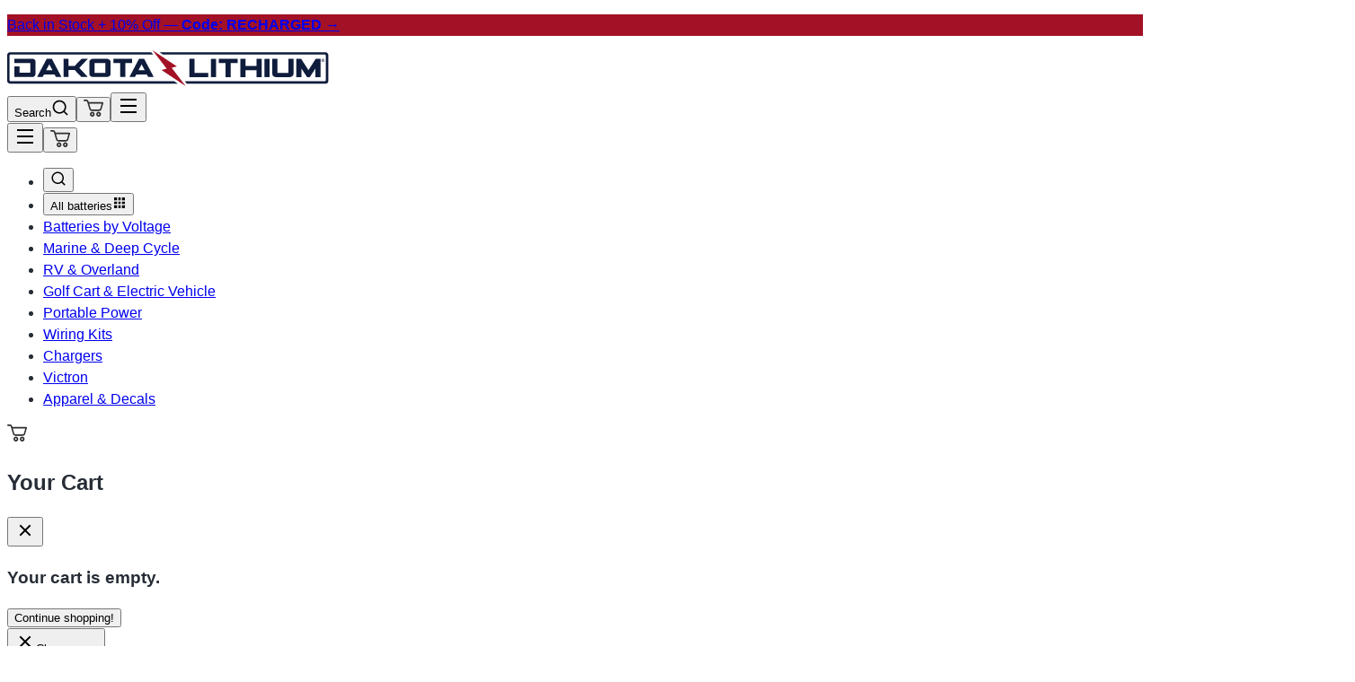

--- FILE ---
content_type: text/html; charset=UTF-8
request_url: https://dakotalithium.com/product/dakota-lithium-48v-96ah-deep-cycle-lifepo4-marine-battery/comment-page-4/
body_size: 44154
content:
<!DOCTYPE html>
<html lang="en-US">
<head>

	<!-- Google Tag Manager -->
	<script>
	(function(w,d,s,l,i){
		w[l]=w[l]||[];
		w[l].push({'gtm.start': new Date().getTime(), event:'gtm.js'});
		var f=d.getElementsByTagName(s)[0], j=d.createElement(s), dl=l!='dataLayer'?'&l='+l:'';
		j.async=true; j.src='https://www.googletagmanager.com/gtm.js?id='+i+dl;
		f.parentNode.insertBefore(j,f);
	})(window,document,'script','dataLayer','GTM-PRPJGSPS');
	</script>
	<!-- End Google Tag Manager -->

	
		<script>
			// window.dataLayer = window.dataLayer || [];
			// function gtag(){dataLayer.push(arguments);}
			// gtag('js', new Date());
			// gtag('config','AW-1051891412', {'allow_enhanced_conversions':true});
			// gtag('config','GTM-PRPJGSPS', {'allow_enhanced_conversions':true});
		</script>

		
		<!-- End Google Tag Manager -->
		
		<!-- <script>
		window.dataLayer = window.dataLayer || [];
		function gtag(){dataLayer.push(arguments);}
	</script> -->
	
	<meta charset="UTF-8">
	<meta name="viewport" content="width=device-width, initial-scale=1.0, maximum-scale=1">
	<meta name="facebook-domain-verification" content="yx8m5agtdhviyx1uhv0vb5tvixn8bh" />
	<meta name="theme-color" content="#f4f4f5"/>
	<meta name='robots' content='index, follow, max-image-preview:large, max-snippet:-1, max-video-preview:-1' />
<link rel="preload" href="https://dakotalithium.com/wp-content/themes/dakotalithium/dist/js/app.js" as="script" crossorigin>
	<!-- This site is optimized with the Yoast SEO Premium plugin v21.1 (Yoast SEO v26.7) - https://yoast.com/wordpress/plugins/seo/ -->
	<title>48v 96Ah Single Dakota Lithium Battery</title>
	<meta name="description" content="Dakota Lithium 48V deep cycle battery for your solar energy storage, electric outboard motors, golf carts, or any 48V application. 4x longer life with 11 years warranty." />
	<link rel="canonical" href="https://dakotalithium.com/product/dakota-lithium-48v-96ah-deep-cycle-lifepo4-marine-battery/" />
	<meta property="og:locale" content="en_US" />
	<meta property="og:type" content="article" />
	<meta property="og:title" content="48V 96Ah Deep Cycle LiFePO4 Battery" />
	<meta property="og:description" content="Dakota Lithium 48V deep cycle battery for your solar energy storage, electric outboard motors, golf carts, or any 48V application. 4x longer life with 11 years warranty." />
	<meta property="og:url" content="https://dakotalithium.com/product/dakota-lithium-48v-96ah-deep-cycle-lifepo4-marine-battery/" />
	<meta property="og:site_name" content="Dakota Lithium Batteries" />
	<meta property="article:publisher" content="https://www.facebook.com/DakotaLithium" />
	<meta property="article:modified_time" content="2025-08-19T23:45:32+00:00" />
	<meta property="og:image" content="https://dakotalithium.b-cdn.net/wp-content/uploads/2024/07/Dakota-Lithium-Battery-48v-96ah-1.png" />
	<meta property="og:image:width" content="1500" />
	<meta property="og:image:height" content="1500" />
	<meta property="og:image:type" content="image/png" />
	<meta name="twitter:card" content="summary_large_image" />
	<meta name="twitter:label1" content="Est. reading time" />
	<meta name="twitter:data1" content="2 minutes" />
	<script type="application/ld+json" class="yoast-schema-graph">{"@context":"https://schema.org","@graph":[{"@type":"WebPage","@id":"https://dakotalithium.com/product/dakota-lithium-48v-96ah-deep-cycle-lifepo4-marine-battery/","url":"https://dakotalithium.com/product/dakota-lithium-48v-96ah-deep-cycle-lifepo4-marine-battery/","name":"48v 96Ah Single Dakota Lithium Battery","isPartOf":{"@id":"https://dakotalithium.com/#website"},"primaryImageOfPage":{"@id":"https://dakotalithium.com/product/dakota-lithium-48v-96ah-deep-cycle-lifepo4-marine-battery/#primaryimage"},"image":{"@id":"https://dakotalithium.com/product/dakota-lithium-48v-96ah-deep-cycle-lifepo4-marine-battery/#primaryimage"},"thumbnailUrl":"https://dakotalithium.b-cdn.net/wp-content/uploads/2024/07/Dakota-Lithium-Battery-48v-96ah-1.png","datePublished":"2021-04-07T17:14:12+00:00","dateModified":"2025-08-19T23:45:32+00:00","description":"Dakota Lithium 48V deep cycle battery for your solar energy storage, electric outboard motors, golf carts, or any 48V application. 4x longer life with 11 years warranty.","breadcrumb":{"@id":"https://dakotalithium.com/product/dakota-lithium-48v-96ah-deep-cycle-lifepo4-marine-battery/#breadcrumb"},"inLanguage":"en-US","potentialAction":[{"@type":"ReadAction","target":["https://dakotalithium.com/product/dakota-lithium-48v-96ah-deep-cycle-lifepo4-marine-battery/"]}]},{"@type":"ImageObject","inLanguage":"en-US","@id":"https://dakotalithium.com/product/dakota-lithium-48v-96ah-deep-cycle-lifepo4-marine-battery/#primaryimage","url":"https://dakotalithium.b-cdn.net/wp-content/uploads/2024/07/Dakota-Lithium-Battery-48v-96ah-1.png","contentUrl":"https://dakotalithium.b-cdn.net/wp-content/uploads/2024/07/Dakota-Lithium-Battery-48v-96ah-1.png","width":1500,"height":1500,"caption":"Dakota Lithium 48v 96Ah Deep Cycle Battery"},{"@type":"BreadcrumbList","@id":"https://dakotalithium.com/product/dakota-lithium-48v-96ah-deep-cycle-lifepo4-marine-battery/#breadcrumb","itemListElement":[{"@type":"ListItem","position":1,"name":"Home","item":"https://dakotalithium.com/"},{"@type":"ListItem","position":2,"name":"Shop Batteries","item":"https://dakotalithium.com/shop/"},{"@type":"ListItem","position":3,"name":"48V 96Ah Deep Cycle LiFePO4 Battery"}]},{"@type":"WebSite","@id":"https://dakotalithium.com/#website","url":"https://dakotalithium.com/","name":"Dakota Lithium Batteries","description":"Half The Weight, Twice the Power","publisher":{"@id":"https://dakotalithium.com/#organization"},"potentialAction":[{"@type":"SearchAction","target":{"@type":"EntryPoint","urlTemplate":"https://dakotalithium.com/?s={search_term_string}"},"query-input":{"@type":"PropertyValueSpecification","valueRequired":true,"valueName":"search_term_string"}}],"inLanguage":"en-US"},{"@type":"Organization","@id":"https://dakotalithium.com/#organization","name":"Dakota Lithium Batteries","url":"https://dakotalithium.com/","logo":{"@type":"ImageObject","inLanguage":"en-US","@id":"https://dakotalithium.com/#/schema/logo/image/","url":"https://dakotalithium.b-cdn.net/wp-content/uploads/2024/02/DL_large.png","contentUrl":"https://dakotalithium.b-cdn.net/wp-content/uploads/2024/02/DL_large.png","width":1511,"height":167,"caption":"Dakota Lithium Batteries"},"image":{"@id":"https://dakotalithium.com/#/schema/logo/image/"},"sameAs":["https://www.facebook.com/DakotaLithium"]}]}</script>
	<!-- / Yoast SEO Premium plugin. -->


<link rel='dns-prefetch' href='//t.cometlytrack.com' />
<link rel='dns-prefetch' href='//www.google.com' />
<link rel='dns-prefetch' href='//a.omappapi.com' />
<link rel='preconnect' href='https://dakotalithium.b-cdn.net' />
<link rel="alternate" type="application/rss+xml" title="Dakota Lithium Batteries &raquo; 48V 96Ah Deep Cycle LiFePO4 Battery Comments Feed" href="https://dakotalithium.com/product/dakota-lithium-48v-96ah-deep-cycle-lifepo4-marine-battery/feed/" />
<link rel="alternate" title="oEmbed (JSON)" type="application/json+oembed" href="https://dakotalithium.com/wp-json/oembed/1.0/embed?url=https%3A%2F%2Fdakotalithium.com%2Fproduct%2Fdakota-lithium-48v-96ah-deep-cycle-lifepo4-marine-battery%2F" />
<link rel="alternate" title="oEmbed (XML)" type="text/xml+oembed" href="https://dakotalithium.com/wp-json/oembed/1.0/embed?url=https%3A%2F%2Fdakotalithium.com%2Fproduct%2Fdakota-lithium-48v-96ah-deep-cycle-lifepo4-marine-battery%2F&#038;format=xml" />
<style id='wp-img-auto-sizes-contain-inline-css' type='text/css'>
img:is([sizes=auto i],[sizes^="auto," i]){contain-intrinsic-size:3000px 1500px}
/*# sourceURL=wp-img-auto-sizes-contain-inline-css */
</style>
<style id='wp-emoji-styles-inline-css' type='text/css'>

	img.wp-smiley, img.emoji {
		display: inline !important;
		border: none !important;
		box-shadow: none !important;
		height: 1em !important;
		width: 1em !important;
		margin: 0 0.07em !important;
		vertical-align: -0.1em !important;
		background: none !important;
		padding: 0 !important;
	}
/*# sourceURL=wp-emoji-styles-inline-css */
</style>
<link rel='stylesheet' id='cr-frontend-css-css' href='https://dakotalithium.com/wp-content/plugins/customer-reviews-woocommerce/css/frontend.css?ver=5.94.0' type='text/css' media='all' />
<link rel='stylesheet' id='follow-up-emails-css' href='https://dakotalithium.com/wp-content/plugins/woocommerce-follow-up-emails/templates/followups.css?ver=4.9.25' type='text/css' media='all' />
<style id='woocommerce-inline-inline-css' type='text/css'>
.woocommerce form .form-row .required { visibility: visible; }
/*# sourceURL=woocommerce-inline-inline-css */
</style>
<link rel='stylesheet' id='wc-avatax-frontend-css' href='https://dakotalithium.com/wp-content/plugins/woocommerce-avatax/assets/css/frontend/wc-avatax-frontend.min.css?ver=3.6.1' type='text/css' media='all' />
<link rel='stylesheet' id='dakota-css' href='https://dakotalithium.com/wp-content/themes/dakotalithium/dist/css/style.css?ver=6.9' type='text/css' media='all' />
<link rel='stylesheet' id='photoswipe-css' href='https://dakotalithium.com/wp-content/plugins/woocommerce/assets/css/photoswipe/photoswipe.min.css?ver=10.4.3' type='text/css' media='all' />
<link rel='stylesheet' id='photoswipe-default-skin-css' href='https://dakotalithium.com/wp-content/plugins/woocommerce/assets/css/photoswipe/default-skin/default-skin.min.css?ver=10.4.3' type='text/css' media='all' />
<link rel='stylesheet' id='wc_stripe_express_checkout_style-css' href='https://dakotalithium.com/wp-content/plugins/woocommerce-gateway-stripe/build/express-checkout.css?ver=f49792bd42ded7e3e1cb' type='text/css' media='all' />
<link rel='stylesheet' id='cwginstock_frontend_css-css' href='https://dakotalithium.com/wp-content/plugins/back-in-stock-notifier-for-woocommerce/assets/css/frontend.min.css?ver=6.2.4' type='text/css' media='' />
<link rel='stylesheet' id='cwginstock_bootstrap-css' href='https://dakotalithium.com/wp-content/plugins/back-in-stock-notifier-for-woocommerce/assets/css/bootstrap.min.css?ver=6.2.4' type='text/css' media='' />
<script type="text/javascript" src="https://dakotalithium.com/wp-includes/js/jquery/jquery.min.js?ver=3.7.1" id="jquery-core-js"></script>
<script type="text/javascript" src="https://dakotalithium.com/wp-includes/js/jquery/jquery-migrate.min.js?ver=3.4.1" id="jquery-migrate-js"></script>
<script type="text/javascript" src="https://t.cometlytrack.com/e?uid=dca49d-3377699766000014-7c8b0f-s" id="cometly-tracking-main-js"></script>
<script type="text/javascript" id="cometly-tracking-main-js-after">
/* <![CDATA[ */
comet('init');
//# sourceURL=cometly-tracking-main-js-after
/* ]]> */
</script>
<script type="text/javascript" src="https://dakotalithium.com/wp-content/plugins/recaptcha-woo/js/rcfwc.js?ver=1.0" id="rcfwc-js-js" defer="defer" data-wp-strategy="defer"></script>
<script type="text/javascript" src="https://www.google.com/recaptcha/api.js?hl=en_US" id="recaptcha-js" defer="defer" data-wp-strategy="defer"></script>
<script type="text/javascript" id="tp-js-js-extra">
/* <![CDATA[ */
var trustpilot_settings = {"key":"bDs3QfawDXd3TCvR","TrustpilotScriptUrl":"https://invitejs.trustpilot.com/tp.min.js","IntegrationAppUrl":"//ecommscript-integrationapp.trustpilot.com","PreviewScriptUrl":"//ecommplugins-scripts.trustpilot.com/v2.1/js/preview.min.js","PreviewCssUrl":"//ecommplugins-scripts.trustpilot.com/v2.1/css/preview.min.css","PreviewWPCssUrl":"//ecommplugins-scripts.trustpilot.com/v2.1/css/preview_wp.css","WidgetScriptUrl":"//widget.trustpilot.com/bootstrap/v5/tp.widget.bootstrap.min.js"};
//# sourceURL=tp-js-js-extra
/* ]]> */
</script>
<script type="text/javascript" src="https://dakotalithium.com/wp-content/plugins/trustpilot-reviews/review/assets/js/headerScript.min.js?ver=1.0&#039; async=&#039;async" id="tp-js-js"></script>
<script type="text/javascript" id="fue-account-subscriptions-js-extra">
/* <![CDATA[ */
var FUE = {"ajaxurl":"https://dakotalithium.com/wp-admin/admin-ajax.php","ajax_loader":"https://dakotalithium.b-cdn.net/wp-content/plugins/woocommerce-follow-up-emails/templates/images/ajax-loader.gif"};
//# sourceURL=fue-account-subscriptions-js-extra
/* ]]> */
</script>
<script type="text/javascript" src="https://dakotalithium.com/wp-content/plugins/woocommerce-follow-up-emails/templates/js/fue-account-subscriptions.js?ver=4.9.25" id="fue-account-subscriptions-js"></script>
<script type="text/javascript" id="affirm_as_low_as-js-extra">
/* <![CDATA[ */
var affirmOptions = {"minimum":"5000","maximum":"3000000"};
//# sourceURL=affirm_as_low_as-js-extra
/* ]]> */
</script>
<script type="text/javascript" src="https://dakotalithium.com/wp-content/plugins/woocommerce-gateway-affirm/assets/js/affirm-as-low-as.js?ver=3.0.4" id="affirm_as_low_as-js"></script>
<script type="text/javascript" src="https://dakotalithium.com/wp-content/plugins/woocommerce/assets/js/jquery-blockui/jquery.blockUI.min.js?ver=2.7.0-wc.10.4.3" id="wc-jquery-blockui-js" data-wp-strategy="defer"></script>
<script type="text/javascript" id="wc-add-to-cart-js-extra">
/* <![CDATA[ */
var wc_add_to_cart_params = {"ajax_url":"/wp-admin/admin-ajax.php","wc_ajax_url":"/?wc-ajax=%%endpoint%%","i18n_view_cart":"View cart","cart_url":"https://dakotalithium.com/checkout/","is_cart":"","cart_redirect_after_add":"yes"};
//# sourceURL=wc-add-to-cart-js-extra
/* ]]> */
</script>
<script type="text/javascript" src="https://dakotalithium.com/wp-content/plugins/woocommerce/assets/js/frontend/add-to-cart.min.js?ver=10.4.3" id="wc-add-to-cart-js" defer="defer" data-wp-strategy="defer"></script>
<script type="text/javascript" id="wc-single-product-js-extra">
/* <![CDATA[ */
var wc_single_product_params = {"i18n_required_rating_text":"Please select a rating","i18n_rating_options":["1 of 5 stars","2 of 5 stars","3 of 5 stars","4 of 5 stars","5 of 5 stars"],"i18n_product_gallery_trigger_text":"View full-screen image gallery","review_rating_required":"yes","flexslider":{"rtl":false,"animation":"slide","smoothHeight":true,"directionNav":false,"controlNav":"thumbnails","slideshow":false,"animationSpeed":500,"animationLoop":false,"allowOneSlide":false},"zoom_enabled":"","zoom_options":[],"photoswipe_enabled":"","photoswipe_options":{"shareEl":false,"closeOnScroll":false,"history":false,"hideAnimationDuration":0,"showAnimationDuration":0},"flexslider_enabled":""};
//# sourceURL=wc-single-product-js-extra
/* ]]> */
</script>
<script type="text/javascript" src="https://dakotalithium.com/wp-content/plugins/woocommerce/assets/js/frontend/single-product.min.js?ver=10.4.3" id="wc-single-product-js" defer="defer" data-wp-strategy="defer"></script>
<script type="text/javascript" src="https://dakotalithium.com/wp-content/plugins/woocommerce/assets/js/js-cookie/js.cookie.min.js?ver=2.1.4-wc.10.4.3" id="wc-js-cookie-js" defer="defer" data-wp-strategy="defer"></script>
<script type="text/javascript" id="woocommerce-js-extra">
/* <![CDATA[ */
var woocommerce_params = {"ajax_url":"/wp-admin/admin-ajax.php","wc_ajax_url":"/?wc-ajax=%%endpoint%%","i18n_password_show":"Show password","i18n_password_hide":"Hide password"};
//# sourceURL=woocommerce-js-extra
/* ]]> */
</script>
<script type="text/javascript" src="https://dakotalithium.com/wp-content/plugins/woocommerce/assets/js/frontend/woocommerce.min.js?ver=10.4.3" id="woocommerce-js" defer="defer" data-wp-strategy="defer"></script>
<script type="text/javascript" src="https://dakotalithium.com/wp-content/themes/dakotalithium/dist/js/main.js?ver=6.9" id="main-js"></script>
<script type="text/javascript" src="https://dakotalithium.com/wp-content/plugins/woocommerce/assets/js/photoswipe/photoswipe.min.js?ver=4.1.1-wc.10.4.3" id="wc-photoswipe-js" defer="defer" data-wp-strategy="defer"></script>
<script type="text/javascript" src="https://dakotalithium.com/wp-content/plugins/woocommerce/assets/js/photoswipe/photoswipe-ui-default.min.js?ver=4.1.1-wc.10.4.3" id="wc-photoswipe-ui-default-js" defer="defer" data-wp-strategy="defer"></script>
<link rel="https://api.w.org/" href="https://dakotalithium.com/wp-json/" /><link rel="alternate" title="JSON" type="application/json" href="https://dakotalithium.com/wp-json/wp/v2/product/105097" /><link rel="EditURI" type="application/rsd+xml" title="RSD" href="https://dakotalithium.com/xmlrpc.php?rsd" />
<meta name="generator" content="WordPress 6.9" />
<meta name="generator" content="WooCommerce 10.4.3" />
		<script>
			if ('undefined' === typeof _affirm_config) {
				var _affirm_config = {
					public_api_key: "085WV8FMYD4ZV0LS",
					script: "https://www.affirm.com/js/v2/affirm.js",
					locale: "en_US",
					country_code: "USA",

				};
				(function(l, g, m, e, a, f, b) {
					var d, c = l[m] || {},
						h = document.createElement(f),
						n = document.getElementsByTagName(f)[0],
						k = function(a, b, c) {
							return function() {
								a[b]._.push([c, arguments])
							}
						};
					c[e] = k(c, e, "set");
					d = c[e];
					c[a] = {};
					c[a]._ = [];
					d._ = [];
					c[a][b] = k(c, a, b);
					a = 0;
					for (
						b = "set add save post open " +
							"empty reset on off trigger ready setProduct"
							.split(" ");
						a < b.length; a++
					) d[b[a]] = k(c, e, b[a]);
					a = 0;
					for (b = ["get", "token", "url", "items"]; a < b.length; a++)
						d[b[a]] = function() {};
					h.async = !0;
					h.src = g[f];
					n.parentNode.insertBefore(h, n);
					delete g[f];
					d(g);
					l[m] = c
				})(
					window,
					_affirm_config,
					"affirm",
					"checkout",
					"ui",
					"script",
					"ready"
				);
			}
		</script>
		<!-- Google site verification - Google for WooCommerce -->
<meta name="google-site-verification" content="1-wMSuc0hJVtea2zG4FJlZiE2ZBUqDqAqx1-rcFn9uY" />
	<noscript><style>.woocommerce-product-gallery{ opacity: 1 !important; }</style></noscript>
	<link rel="icon" href="https://dakotalithium.b-cdn.net/wp-content/uploads/2024/11/cropped-Screenshot-2024-11-08-at-10.05.24 AM-32x32.png" sizes="32x32" />
<link rel="icon" href="https://dakotalithium.b-cdn.net/wp-content/uploads/2024/11/cropped-Screenshot-2024-11-08-at-10.05.24 AM-192x192.png" sizes="192x192" />
<link rel="apple-touch-icon" href="https://dakotalithium.b-cdn.net/wp-content/uploads/2024/11/cropped-Screenshot-2024-11-08-at-10.05.24 AM-180x180.png" />
<meta name="msapplication-TileImage" content="https://dakotalithium.b-cdn.net/wp-content/uploads/2024/11/cropped-Screenshot-2024-11-08-at-10.05.24 AM-270x270.png" />

		<!-- Global site tag (gtag.js) - Google Ads: AW-1051891412 - Google for WooCommerce -->
		<script async src="https://www.googletagmanager.com/gtag/js?id=AW-1051891412"></script>
		<script>
			window.dataLayer = window.dataLayer || [];
			function gtag() { dataLayer.push(arguments); }
			gtag( 'consent', 'default', {
				analytics_storage: 'denied',
				ad_storage: 'denied',
				ad_user_data: 'denied',
				ad_personalization: 'denied',
				region: ['AT', 'BE', 'BG', 'HR', 'CY', 'CZ', 'DK', 'EE', 'FI', 'FR', 'DE', 'GR', 'HU', 'IS', 'IE', 'IT', 'LV', 'LI', 'LT', 'LU', 'MT', 'NL', 'NO', 'PL', 'PT', 'RO', 'SK', 'SI', 'ES', 'SE', 'GB', 'CH'],
				wait_for_update: 500,
			} );
			gtag('js', new Date());
			gtag('set', 'developer_id.dOGY3NW', true);
			gtag("config", "AW-1051891412", { "groups": "GLA", "send_page_view": false });		</script>

			<link href="https://fonts.googleapis.com/css?family=PT+Serif:400,400i,700,700i" rel="stylesheet">
	<link rel="stylesheet" href="https://use.typekit.net/vro7irr.css">

	<script>(function(w,d,t,r,u){var f,n,i;w[u]=w[u]||[],f=function(){var o={ti:"56283674"};o.q=w[u],w[u]=new UET(o),w[u].push("pageLoad")},n=d.createElement(t),n.src=r,n.async=1,n.onload=n.onreadystatechange=function(){var s=this.readyState;s&&s!=="loaded"&&s!=="complete"||(f(),n.onload=n.onreadystatechange=null)},i=d.getElementsByTagName(t)[0],i.parentNode.insertBefore(n,i)})(window,document,"script","//bat.bing.com/bat.js","uetq");</script>

	<script src="https://ukko.activehosted.com/f/embed.php?id=22" charset="utf-8"></script>


	<!-- TrustBox script -->
	<script type="text/javascript" src="//widget.trustpilot.com/bootstrap/v5/tp.widget.bootstrap.min.js" async></script>
	<!-- End TrustBox script -->
<link rel='stylesheet' id='wc-blocks-style-css' href='https://dakotalithium.com/wp-content/plugins/woocommerce/assets/client/blocks/wc-blocks.css?ver=wc-10.4.3' type='text/css' media='all' />
<link rel='stylesheet' id='wc-stripe-blocks-checkout-style-css' href='https://dakotalithium.com/wp-content/plugins/woocommerce-gateway-stripe/build/upe-blocks.css?ver=1e1661bb3db973deba05' type='text/css' media='all' />
<link rel='stylesheet' id='wc-stripe-upe-classic-css' href='https://dakotalithium.com/wp-content/plugins/woocommerce-gateway-stripe/build/upe-classic.css?ver=10.2.0' type='text/css' media='all' />
<link rel='stylesheet' id='stripelink_styles-css' href='https://dakotalithium.com/wp-content/plugins/woocommerce-gateway-stripe/assets/css/stripe-link.css?ver=10.2.0' type='text/css' media='all' />
</head>
	<body class="wp-singular product-template-default single single-product postid-105097 wp-theme-dakotalithium theme-dakotalithium woocommerce woocommerce-page woocommerce-no-js">
	<div id="drawer-root"></div>

	<!-- Google Tag Manager (noscript) -->
	<noscript><iframe src="https://www.googletagmanager.com/ns.html?id=GTM-PRPJGSPS"
	height="0" width="0" style="display:none;visibility:hidden"></iframe></noscript>
	<!-- End Google Tag Manager (noscript) -->
	 

	<!-- Bing UET Conversion Tracking -->
	
	<!-- End Bing UET Conversion Tracking -->
	<script>
		document.addEventListener("DOMContentLoaded", function() {
			if(window.location.href.indexOf("/product/") > -1 && document.querySelector('.product-ecomm-id')) {
				setTimeout(() => {
					window.uetq = window.uetq || [];  
					window.uetq.push ('event', '', {'ecomm_prodid': document.querySelector('.product-ecomm-id').value, 'ecomm_pagetype': 'product'});  
				}, 500);
			}
		});
		
	</script>

	<script>
        /* PAGE VIEW */
        window.Tracking = window.Tracking || {};
        window.Tracking.pageViewGTM = function(data){
        var event_id = (data && data.event_id) || (self.crypto?.randomUUID ? crypto.randomUUID() :
        String(Date.now()));
        window.dataLayer = window.dataLayer || [];
        window.dataLayer.push({
        event: "page_view",
        event_id: event_id,
        page_location: (data && data.page_location) || document.location.href,
        page_referrer: (data && data.page_referrer) || document.referrer || "",
        page_title: (data && data.page_title) || document.title
        });
        return event_id;
        };
        if (document.readyState === "complete" || document.readyState === "interactive") {
        window.Tracking.pageViewGTM();
        } else {
        document.addEventListener("DOMContentLoaded", function(){
        window.Tracking.pageViewGTM(); });
        }
    </script>


    <div style=" background-color: #a31126">
        <div class="text-white text-center mx-auto text-subtitle font-medium py-3 px-4">
            <p><a href="https://dakotalithium.com/our-batteries/">Back in Stock + 10% Off — <strong>Code: RECHARGED</strong> →</a></p>
        </div>
    </div>

<header 
    class="sticky top-0 inset-x-0 z-50" 
    data-react-component="Navbar" 
    data-props='{"logo":"https:\/\/dakotalithium.b-cdn.net\/wp-content\/themes\/dakotalithium\/images\/Dakota-Lithium-Batteries-Logo.svg","menuItems":[{"title":"Batteries by Voltage","url":"https:\/\/dakotalithium.com\/product-category\/all-batteries-by-voltage\/","id":260936,"children":[{"title":"12v battery","url":"https:\/\/dakotalithium.com\/product-category\/all-batteries-by-voltage\/12v-lithium-batteries\/","id":260937},{"title":"24v battery","url":"https:\/\/dakotalithium.com\/product-category\/all-batteries-by-voltage\/24v-lithium-batteries\/","id":260938},{"title":"36v Battery","url":"https:\/\/dakotalithium.com\/product-category\/all-batteries-by-voltage\/36v-lithium-batteries\/","id":260939},{"title":"48v Battery","url":"https:\/\/dakotalithium.com\/product-category\/all-batteries-by-voltage\/48v-volt-lithium-lifepo4-batteries\/","id":260940},{"title":"72v Battery","url":"https:\/\/dakotalithium.com\/product-category\/all-batteries-by-voltage\/72v-volt-lithium-lifepo4-batteries\/","id":260941}]},{"title":"Marine &amp; Deep Cycle","url":"https:\/\/dakotalithium.com\/product-category\/marine-and-deep-cycle-batteries\/","id":260955,"children":[{"title":"Trolling Motor Batteries","url":"https:\/\/dakotalithium.com\/product-category\/marine-and-deep-cycle-batteries\/trolling-motor-batteries\/","id":261347},{"title":"Deep Cycle Batteries","url":"https:\/\/dakotalithium.com\/product-category\/marine-and-deep-cycle-batteries\/deep-cycle-batteries\/","id":260957},{"title":"Marine &amp; Boat Batteries","url":"https:\/\/dakotalithium.com\/product-category\/marine-and-deep-cycle-batteries\/marine-boat-batteries\/","id":260961},{"title":"Marine Starting Batteries","url":"https:\/\/dakotalithium.com\/product-category\/marine-and-deep-cycle-batteries\/marine-starting-batteries\/","id":260962},{"title":"Fish Finder Batteries","url":"https:\/\/dakotalithium.com\/product-category\/marine-and-deep-cycle-batteries\/fish-finder-batteries\/","id":260959},{"title":"Cruising &amp; Sailing Batteries","url":"https:\/\/dakotalithium.com\/product-category\/marine-and-deep-cycle-batteries\/cruising-sailing-batteries\/","id":260956},{"title":"Ice Fishing Batteries","url":"https:\/\/dakotalithium.com\/product-category\/marine-and-deep-cycle-batteries\/ice-fishing-batteries\/","id":260960},{"title":"Electric Outboard Batteries","url":"https:\/\/dakotalithium.com\/product-category\/marine-and-deep-cycle-batteries\/electric-outboard-batteries\/","id":260958}]},{"title":"RV, Van, &amp; Overland","url":"https:\/\/dakotalithium.com\/product-category\/rv-van-overland-batteries\/","id":260963,"children":[{"title":"RV &amp; Motorhome Batteries","url":"https:\/\/dakotalithium.com\/product-category\/rv-van-overland-batteries\/rv-motorhome-batteries\/","id":260964},{"title":"Skoolie Batteries","url":"https:\/\/dakotalithium.com\/product-category\/rv-van-overland-batteries\/skoolie-batteries\/","id":260965},{"title":"Trailer Batteries","url":"https:\/\/dakotalithium.com\/product-category\/rv-van-overland-batteries\/trailer-batteries\/","id":260966},{"title":"Van Batteries","url":"https:\/\/dakotalithium.com\/product-category\/rv-van-overland-batteries\/van-batteries\/","id":260967},{"title":"Camper Batteries","url":"https:\/\/dakotalithium.com\/product-category\/rv-van-overland-batteries\/camper-batteries\/","id":261355},{"title":"Overland Batteries","url":"https:\/\/dakotalithium.com\/product-category\/rv-van-overland-batteries\/overland-batteries\/","id":261356}]},{"title":"Automotive &amp; Powersports","url":"https:\/\/dakotalithium.com\/product-category\/automotive-and-powersports-batteries\/","id":260929,"children":[{"title":"Car Audio Batteries","url":"https:\/\/dakotalithium.com\/product-category\/automotive-and-powersports-batteries\/car-audio-batteries\/","id":260930},{"title":"Car Batteries","url":"https:\/\/dakotalithium.com\/product-category\/automotive-and-powersports-batteries\/car-batteries\/","id":260931},{"title":"Marine Starting Batteries","url":"https:\/\/dakotalithium.com\/product-category\/automotive-and-powersports-batteries\/marine-starting-batteries-automotive-and-powersports-batteries\/","id":260932},{"title":"Motorcycle Batteries","url":"https:\/\/dakotalithium.com\/product-category\/automotive-and-powersports-batteries\/motorcycle-batteries\/","id":260933},{"title":"Overland 4X4 Batteries","url":"https:\/\/dakotalithium.com\/product-category\/automotive-and-powersports-batteries\/overland-4x4-batteries\/","id":260934},{"title":"Powersports Batteries","url":"https:\/\/dakotalithium.com\/product-category\/automotive-and-powersports-batteries\/powersports-batteries\/","id":260935},{"title":"Truck Batteries","url":"https:\/\/dakotalithium.com\/product-category\/automotive-and-powersports-batteries\/truck-batteries\/","id":261346}]},{"title":"Battery Chargers","url":"https:\/\/dakotalithium.com\/product-category\/lithium-battery-chargers\/","id":260942,"children":[{"title":"12 Volt Battery Chargers","url":"https:\/\/dakotalithium.com\/product-category\/lithium-battery-chargers\/12-volt-battery-chargers\/","id":260943},{"title":"24 Volt Battery Chargers","url":"https:\/\/dakotalithium.com\/product-category\/lithium-battery-chargers\/24-volt-lithium-battery-chargers\/","id":260944},{"title":"36 Volt Battery Chargers","url":"https:\/\/dakotalithium.com\/product-category\/lithium-battery-chargers\/36-volt-battery-chargers\/","id":260945},{"title":"48 Volt Battery Chargers","url":"https:\/\/dakotalithium.com\/product-category\/lithium-battery-chargers\/48-volt-battery-chargers\/","id":260946},{"title":"72 Volt Battery Chargers","url":"https:\/\/dakotalithium.com\/product-category\/lithium-battery-chargers\/72-volt-battery-chargers\/","id":260947},{"title":"Waterproof Marine Chargers","url":"https:\/\/dakotalithium.com\/product-category\/lithium-battery-chargers\/waterproof-marine-chargers\/","id":261344},{"title":"Multi-Bank Onboard Chargers","url":"https:\/\/dakotalithium.com\/product-category\/lithium-battery-chargers\/multi-bank-onboard-chargers\/","id":260948}]},{"title":"Golf Cart &amp; Electric Vehicle","url":"https:\/\/dakotalithium.com\/product-category\/golf-cart-electric-vehicle-batteries\/","id":260949,"children":[{"title":"Electric Boat Batteries","url":"https:\/\/dakotalithium.com\/product-category\/golf-cart-electric-vehicle-batteries\/electric-boat-batteries\/","id":260950},{"title":"Electric Vehicle Batteries","url":"https:\/\/dakotalithium.com\/product-category\/golf-cart-electric-vehicle-batteries\/electric-vehicle-batteries-golf-cart-electric-vehicle-batteries\/","id":260951},{"title":"Golf Cart Batteries","url":"https:\/\/dakotalithium.com\/product-category\/golf-cart-electric-vehicle-batteries\/golf-cart-batteries\/","id":260952},{"title":"Marine Propulsion Batteries","url":"https:\/\/dakotalithium.com\/product-category\/golf-cart-electric-vehicle-batteries\/marine-propulsion-batteries\/","id":260953},{"title":"Mobility Scooter Batteries","url":"https:\/\/dakotalithium.com\/product-category\/golf-cart-electric-vehicle-batteries\/mobility-scooter-batteries\/","id":260954},{"title":"Wheelchair Batteries","url":"https:\/\/dakotalithium.com\/product-category\/golf-cart-electric-vehicle-batteries\/wheelchair-batteries\/","id":261348}]},{"title":"Solar Generators &amp; Backup Power","url":"https:\/\/dakotalithium.com\/product-category\/solar-generators-off-grid-backup-power\/","id":260968,"children":[{"title":"Power Stations &amp; Solar Generators","url":"https:\/\/dakotalithium.com\/product-category\/solar-generators-off-grid-backup-power\/power-stations-solar-generators\/","id":261359},{"title":"Off Grid Power Systems","url":"https:\/\/dakotalithium.com\/product-category\/solar-generators-off-grid-backup-power\/off-grid-power-systems\/","id":261358},{"title":"Powerbox Collection","url":"https:\/\/dakotalithium.com\/product-category\/solar-generators-off-grid-backup-power\/powerbox-collection\/","id":261360},{"title":"Ham Radio Batteries","url":"https:\/\/dakotalithium.com\/product-category\/solar-generators-off-grid-backup-power\/ham-radio-batteries\/","id":261357},{"title":"Solar Panels","url":"https:\/\/dakotalithium.com\/product-category\/solar-generators-off-grid-backup-power\/solar-panels\/","id":260970},{"title":"Solar Battery Banks","url":"https:\/\/dakotalithium.com\/product-category\/solar-generators-off-grid-backup-power\/solar-battery-banks\/","id":260969}]},{"title":"Accessories","url":"https:\/\/dakotalithium.com\/product-category\/victron-inverters-accessories\/","id":260971,"children":[{"title":"Battery Monitors","url":"https:\/\/dakotalithium.com\/product-category\/victron-inverters-accessories\/battery-monitors\/","id":261351},{"title":"Battery Trays","url":"https:\/\/dakotalithium.com\/product-category\/victron-inverters-accessories\/marine-battery-tray\/","id":261352},{"title":"Battery Wiring Kits","url":"https:\/\/dakotalithium.com\/product-category\/victron-inverters-accessories\/battery-wiring-kits\/","id":261353},{"title":"Victron Products","url":"https:\/\/dakotalithium.com\/product-category\/victron-inverters-accessories\/victron-catalog\/","id":260973},{"title":"Inverters","url":"https:\/\/dakotalithium.com\/product-category\/victron-inverters-accessories\/inverters\/","id":261354},{"title":"Solar Charge Controllers","url":"https:\/\/dakotalithium.com\/product-category\/victron-inverters-accessories\/solar-charge-controllers\/","id":260972}]},{"title":"Apparel &amp; Decals","url":"https:\/\/dakotalithium.com\/product-category\/kayak-pro-bass-fishing-dakota-lithium\/apparel-decals\/","id":261350,"children":[]},{"title":"Sales\/Technical Support","url":"https:\/\/dakotalithium.com\/sales-technical-support\/","id":288902,"children":[]},{"title":"Blog","url":"https:\/\/dakotalithium.com\/blog\/","id":289141,"children":[]}],"subMenuItems":[{"title":"Batteries by Voltage","url":"https:\/\/dakotalithium.com\/product-category\/all-batteries-by-voltage\/","id":288900,"children":[]},{"title":"Marine &amp; Deep Cycle","url":"https:\/\/dakotalithium.com\/product-category\/marine-and-deep-cycle-batteries\/","id":287076,"children":[]},{"title":"RV & Overland","url":"https:\/\/dakotalithium.com\/product-category\/rv-van-overland-batteries\/","id":287079,"children":[]},{"title":"Golf Cart & Electric Vehicle","url":"https:\/\/dakotalithium.com\/product-category\/golf-cart-electric-vehicle-batteries\/","id":287085,"children":[]},{"title":"Portable Power","url":"https:\/\/dakotalithium.com\/product-category\/solar-generators-off-grid-backup-power\/powerbox-collection\/","id":287086,"children":[]},{"title":"Wiring Kits","url":"https:\/\/dakotalithium.com\/product-category\/victron-inverters-accessories\/battery-wiring-kits\/","id":287087,"children":[]},{"title":"Chargers","url":"https:\/\/dakotalithium.com\/product-category\/lithium-battery-chargers\/","id":287157,"children":[]},{"title":"Victron","url":"https:\/\/dakotalithium.com\/product-category\/victron-inverters-accessories\/victron-catalog\/","id":287088,"children":[]},{"title":"Apparel & Decals","url":"https:\/\/dakotalithium.com\/product-category\/kayak-pro-bass-fishing-dakota-lithium\/apparel-decals\/","id":294796,"children":[]}],"cartItems":0,"drawerContactInfo":[{"acf_fc_layout":"phone","phone_number":"1-855-743-3279","phone_link":"1-855-743-3279"}]}'
>
    <nav class="flex flex-col relative">
        <div class="bg-header-gray">
            <article class="flex items-center justify-between gap-2 py-3.5 lg:wrapper">
                <a href="/" class="lg:shrink-0">
                    <img
                        src="https://dakotalithium.b-cdn.net/wp-content/themes/dakotalithium/images/Dakota-Lithium-Batteries-Logo.svg"
                        alt="Dakota Lithium"
                        class="w-full max-h-7 lg:max-h-10 max-w-full "
                    />
                </a>
                

                <div class="items-center ml-auto gap-[clamp(1rem,2vw,2rem)] lg:flex hidden grow w-full">
                    <button title="Open search" class="h-11 rounded-full border border-[#DFDFDF] bg-white flex items-center pl-8 pr-4 max-w-[23rem] w-full cursor-pointer ml-auto"><span class="text-[14px] font-semibold text-[#3B3939]">Search</span><svg viewBox="0 0 24 24" xmlns="http://www.w3.org/2000/svg" width="20" height="20" fill="currentColor" class="remixicon text-red-500 ml-auto"><path d="M18.031 16.6168L22.3137 20.8995L20.8995 22.3137L16.6168 18.031C15.0769 19.263 13.124 20 11 20C6.032 20 2 15.968 2 11C2 6.032 6.032 2 11 2C15.968 2 20 6.032 20 11C20 13.124 19.263 15.0769 18.031 16.6168ZM16.0247 15.8748C17.2475 14.6146 18 12.8956 18 11C18 7.1325 14.8675 4 11 4C7.1325 4 4 7.1325 4 11C4 14.8675 7.1325 18 11 18C12.8956 18 14.6146 17.2475 15.8748 16.0247L16.0247 15.8748Z"></path></svg></button>

                    <!-- Cart Button (static for SEO) -->
                     <button title="Open cart" class="relative h-11 aspect-square rounded-full bg-lighter-blue cursor-pointer">
                        <svg width="22" height="19" viewBox="0 0 22 19" class="mt-[5px] ml-[10px]" fill="none" xmlns="http://www.w3.org/2000/svg">
                            <path d="M9.67969 13.5714C11.1432 13.5714 12.3203 14.7621 12.3203 16.2716C12.3201 17.781 11.143 19.0001 9.67969 19.0001C8.21651 18.9999 7.04026 17.7809 7.04004 16.2716C7.04004 14.7912 8.21637 13.5716 9.67969 13.5714ZM9.67969 15.3136C9.16334 15.3138 8.76172 15.7492 8.76172 16.2716C8.76192 16.8229 9.16347 17.2578 9.67969 17.2579C10.1961 17.2579 10.5984 16.794 10.5986 16.2716C10.5986 15.7491 10.1962 15.3136 9.67969 15.3136Z" fill="#2D2D2D"></path><path d="M16.7196 13.5714C18.1544 13.5714 19.3315 14.7621 19.3602 16.2716C19.36 17.781 18.1829 19.0001 16.7196 19.0001C15.2564 18.9999 14.0802 17.7809 14.08 16.2716C14.08 14.7912 15.2563 13.5716 16.7196 13.5714ZM16.6913 15.3136C16.1749 15.3138 15.7733 15.7492 15.7733 16.2716C15.7735 16.8229 16.175 17.2578 16.6913 17.2579C17.2077 17.2579 17.61 16.794 17.6102 16.2716C17.6102 15.7491 17.2078 15.3136 16.6913 15.3136Z" fill="#2D2D2D"></path>
                            <path d="M2.99414 0C4.16542 0.000150692 5.15472 0.767639 5.49316 1.91895L5.7793 2.85156H21.2168C21.4511 2.85156 21.6856 2.96133 21.8418 3.18066C21.9979 3.39996 22.0504 3.67424 21.9463 3.9209L20.0459 10.5283C19.6814 11.8169 18.5871 12.667 17.3115 12.667H9.11133C7.86185 12.6669 6.74239 11.8167 6.37793 10.5557L3.9834 2.41309C3.85327 1.94711 3.46258 1.64566 2.99414 1.64551H0.78125C0.338689 1.64551 0 1.28836 0 0.822266C0.000118677 0.356296 0.338766 0 0.78125 0H2.99414ZM6.24805 4.49609L7.8877 10.0342C8.06993 10.6099 8.56497 10.9941 9.1377 10.9941H17.3379C17.9106 10.9941 18.4317 10.6099 18.5879 10.0342L20.1758 4.49609H6.24805Z" fill="#2D2D2D"></path>
                                                     </svg>
                    </button>

                    <!-- Menu Button (static for SEO) -->
                    <button title="Open menu" class="h-11 aspect-square rounded-full grid place-content-center hover:bg-blue hover:text-white transition-colors cursor-pointer">
                        <svg viewBox="0 0 24 24" xmlns="http://www.w3.org/2000/svg" width="24" height="24" fill="currentColor" class="remixicon ">
                            <path d="M3 4H21V6H3V4ZM3 11H21V13H3V11ZM3 18H21V20H3V18Z"></path>
                        </svg>
                    </button>
                </div>

                <!-- Mobile Navigation -->
                <button 
                    class="size-11 rounded-full place-content-center grid lg:hidden flex-shrink-0 -order-1"
                    aria-label="Menu"
                >
                    <svg viewBox="0 0 24 24" xmlns="http://www.w3.org/2000/svg" width="24" height="24" fill="currentColor" class="remixicon ">
                        <path d="M3 4H21V6H3V4ZM3 11H21V13H3V11ZM3 18H21V20H3V18Z"></path>
                    </svg>
                </button>
                
                <button title="Open cart" class="relative h-11 aspect-square rounded-full grid lg:hidden place-content-center cursor-pointer">
                    <svg width="22" height="19" viewBox="0 0 22 19" fill="none" xmlns="http://www.w3.org/2000/svg">
                        <path d="M9.67969 13.5714C11.1432 13.5714 12.3203 14.7621 12.3203 16.2716C12.3201 17.781 11.143 19.0001 9.67969 19.0001C8.21651 18.9999 7.04026 17.7809 7.04004 16.2716C7.04004 14.7912 8.21637 13.5716 9.67969 13.5714ZM9.67969 15.3136C9.16334 15.3138 8.76172 15.7492 8.76172 16.2716C8.76192 16.8229 9.16347 17.2578 9.67969 17.2579C10.1961 17.2579 10.5984 16.794 10.5986 16.2716C10.5986 15.7491 10.1962 15.3136 9.67969 15.3136Z" fill="#2D2D2D"></path>
                        <path d="M16.7196 13.5714C18.1544 13.5714 19.3315 14.7621 19.3602 16.2716C19.36 17.781 18.1829 19.0001 16.7196 19.0001C15.2564 18.9999 14.0802 17.7809 14.08 16.2716C14.08 14.7912 15.2563 13.5716 16.7196 13.5714ZM16.6913 15.3136C16.1749 15.3138 15.7733 15.7492 15.7733 16.2716C15.7735 16.8229 16.175 17.2578 16.6913 17.2579C17.2077 17.2579 17.61 16.794 17.6102 16.2716C17.6102 15.7491 17.2078 15.3136 16.6913 15.3136Z" fill="#2D2D2D"></path>
                        <path d="M2.99414 0C4.16542 0.000150692 5.15472 0.767639 5.49316 1.91895L5.7793 2.85156H21.2168C21.4511 2.85156 21.6856 2.96133 21.8418 3.18066C21.9979 3.39996 22.0504 3.67424 21.9463 3.9209L20.0459 10.5283C19.6814 11.8169 18.5871 12.667 17.3115 12.667H9.11133C7.86185 12.6669 6.74239 11.8167 6.37793 10.5557L3.9834 2.41309C3.85327 1.94711 3.46258 1.64566 2.99414 1.64551H0.78125C0.338689 1.64551 0 1.28836 0 0.822266C0.000118677 0.356296 0.338766 0 0.78125 0H2.99414ZM6.24805 4.49609L7.8877 10.0342C8.06993 10.6099 8.56497 10.9941 9.1377 10.9941H17.3379C17.9106 10.9941 18.4317 10.6099 18.5879 10.0342L20.1758 4.49609H6.24805Z" fill="#2D2D2D"></path>
                    </svg>
                                    </button>
            </article>
        </div>
        <div>
        <!-- Submenu for SEO -->
                    <div class="bg-white">
                <div class="lg:wrapper">
                    <nav class="flex h-11 items-center overflow-x-auto no-scrollbar">
                        <button aria-label="Open search" class="grid place-content-center h-11 aspect-square cursor-pointer mr-2 lg:hidden">
                            <svg viewBox="0 0 24 24" xmlns="http://www.w3.org/2000/svg" width="16" height="16" fill="currentColor" class="remixicon ">
                                <path d="M18.031 16.6168L22.3137 20.8995L20.8995 22.3137L16.6168 18.031C15.0769 19.263 13.124 20 11 20C6.032 20 2 15.968 2 11C2 6.032 6.032 2 11 2C15.968 2 20 6.032 20 11C20 13.124 19.263 15.0769 18.031 16.6168ZM16.0247 15.8748C17.2475 14.6146 18 12.8956 18 11C18 7.1325 14.8675 4 11 4C7.1325 4 4 7.1325 4 11C4 14.8675 7.1325 18 11 18C12.8956 18 14.6146 17.2475 15.8748 16.0247L16.0247 15.8748Z"></path>
                            </svg>
                        </button>
                        <button class="flex items-center gap-2 font-inter text-desktop-navbar mr-6 text-nowrap whitespace-nowrap cursor-pointer">
                            All batteries
                            <svg viewBox="0 0 24 24" xmlns="http://www.w3.org/2000/svg" width="16" height="16" fill="currentColor" class="remixicon ">
                                <path d="M14 10V14H10V10H14ZM16 10H21V14H16V10ZM14 21H10V16H14V21ZM16 21V16H21V20C21 20.5523 20.5523 21 20 21H16ZM14 3V8H10V3H14ZM16 3H20C20.5523 3 21 3.44772 21 4V8H16V3ZM8 10V14H3V10H8ZM8 21H4C3.44772 21 3 20.5523 3 20V16H8V21ZM8 3V8H3V4C3 3.44772 3.44772 3 4 3H8Z"></path>
                            </svg>
                        </button>
                                                    <a 
                                href="https://dakotalithium.com/product-category/all-batteries-by-voltage/" 
                                class="font-inter text-desktop-navbar mr-6  hover:underline text-nowrap whitespace-nowrap"
                            >
                                Batteries by Voltage                            </a>
                                                    <a 
                                href="https://dakotalithium.com/product-category/marine-and-deep-cycle-batteries/" 
                                class="font-inter text-desktop-navbar mr-6  hover:underline text-nowrap whitespace-nowrap"
                            >
                                Marine &amp; Deep Cycle                            </a>
                                                    <a 
                                href="https://dakotalithium.com/product-category/rv-van-overland-batteries/" 
                                class="font-inter text-desktop-navbar mr-6  hover:underline text-nowrap whitespace-nowrap"
                            >
                                RV &amp; Overland                            </a>
                                                    <a 
                                href="https://dakotalithium.com/product-category/golf-cart-electric-vehicle-batteries/" 
                                class="font-inter text-desktop-navbar mr-6  hover:underline text-nowrap whitespace-nowrap"
                            >
                                Golf Cart &amp; Electric Vehicle                            </a>
                                                    <a 
                                href="https://dakotalithium.com/product-category/solar-generators-off-grid-backup-power/powerbox-collection/" 
                                class="font-inter text-desktop-navbar mr-6  hover:underline text-nowrap whitespace-nowrap"
                            >
                                Portable Power                            </a>
                                                    <a 
                                href="https://dakotalithium.com/product-category/victron-inverters-accessories/battery-wiring-kits/" 
                                class="font-inter text-desktop-navbar mr-6  hover:underline text-nowrap whitespace-nowrap"
                            >
                                Wiring Kits                            </a>
                                                    <a 
                                href="https://dakotalithium.com/product-category/lithium-battery-chargers/" 
                                class="font-inter text-desktop-navbar mr-6  hover:underline text-nowrap whitespace-nowrap"
                            >
                                Chargers                            </a>
                                                    <a 
                                href="https://dakotalithium.com/product-category/victron-inverters-accessories/victron-catalog/" 
                                class="font-inter text-desktop-navbar mr-6  hover:underline text-nowrap whitespace-nowrap"
                            >
                                Victron                            </a>
                                                    <a 
                                href="https://dakotalithium.com/product-category/kayak-pro-bass-fishing-dakota-lithium/apparel-decals/" 
                                class="font-inter text-desktop-navbar mr-6  hover:underline text-nowrap whitespace-nowrap"
                            >
                                Apparel &amp; Decals                            </a>
                                            </nav>
                </div>
            </div>
        
        <!-- Hidden navigation menu for SEO crawlers -->
        <nav class="sr-only" aria-label="Main navigation">
            <ul>
                                    <li>
                        <a href="https://dakotalithium.com/product-category/all-batteries-by-voltage/">
                            Batteries by Voltage                        </a>
                                                    <ul>
                                                                    <li>
                                        <a href="https://dakotalithium.com/product-category/all-batteries-by-voltage/12v-lithium-batteries/">
                                            12v battery                                        </a>
                                    </li>
                                                                    <li>
                                        <a href="https://dakotalithium.com/product-category/all-batteries-by-voltage/24v-lithium-batteries/">
                                            24v battery                                        </a>
                                    </li>
                                                                    <li>
                                        <a href="https://dakotalithium.com/product-category/all-batteries-by-voltage/36v-lithium-batteries/">
                                            36v Battery                                        </a>
                                    </li>
                                                                    <li>
                                        <a href="https://dakotalithium.com/product-category/all-batteries-by-voltage/48v-volt-lithium-lifepo4-batteries/">
                                            48v Battery                                        </a>
                                    </li>
                                                                    <li>
                                        <a href="https://dakotalithium.com/product-category/all-batteries-by-voltage/72v-volt-lithium-lifepo4-batteries/">
                                            72v Battery                                        </a>
                                    </li>
                                                            </ul>
                                            </li>
                                    <li>
                        <a href="https://dakotalithium.com/product-category/marine-and-deep-cycle-batteries/">
                            Marine &amp; Deep Cycle                        </a>
                                                    <ul>
                                                                    <li>
                                        <a href="https://dakotalithium.com/product-category/marine-and-deep-cycle-batteries/trolling-motor-batteries/">
                                            Trolling Motor Batteries                                        </a>
                                    </li>
                                                                    <li>
                                        <a href="https://dakotalithium.com/product-category/marine-and-deep-cycle-batteries/deep-cycle-batteries/">
                                            Deep Cycle Batteries                                        </a>
                                    </li>
                                                                    <li>
                                        <a href="https://dakotalithium.com/product-category/marine-and-deep-cycle-batteries/marine-boat-batteries/">
                                            Marine &amp; Boat Batteries                                        </a>
                                    </li>
                                                                    <li>
                                        <a href="https://dakotalithium.com/product-category/marine-and-deep-cycle-batteries/marine-starting-batteries/">
                                            Marine Starting Batteries                                        </a>
                                    </li>
                                                                    <li>
                                        <a href="https://dakotalithium.com/product-category/marine-and-deep-cycle-batteries/fish-finder-batteries/">
                                            Fish Finder Batteries                                        </a>
                                    </li>
                                                                    <li>
                                        <a href="https://dakotalithium.com/product-category/marine-and-deep-cycle-batteries/cruising-sailing-batteries/">
                                            Cruising &amp; Sailing Batteries                                        </a>
                                    </li>
                                                                    <li>
                                        <a href="https://dakotalithium.com/product-category/marine-and-deep-cycle-batteries/ice-fishing-batteries/">
                                            Ice Fishing Batteries                                        </a>
                                    </li>
                                                                    <li>
                                        <a href="https://dakotalithium.com/product-category/marine-and-deep-cycle-batteries/electric-outboard-batteries/">
                                            Electric Outboard Batteries                                        </a>
                                    </li>
                                                            </ul>
                                            </li>
                                    <li>
                        <a href="https://dakotalithium.com/product-category/rv-van-overland-batteries/">
                            RV, Van, &amp; Overland                        </a>
                                                    <ul>
                                                                    <li>
                                        <a href="https://dakotalithium.com/product-category/rv-van-overland-batteries/rv-motorhome-batteries/">
                                            RV &amp; Motorhome Batteries                                        </a>
                                    </li>
                                                                    <li>
                                        <a href="https://dakotalithium.com/product-category/rv-van-overland-batteries/skoolie-batteries/">
                                            Skoolie Batteries                                        </a>
                                    </li>
                                                                    <li>
                                        <a href="https://dakotalithium.com/product-category/rv-van-overland-batteries/trailer-batteries/">
                                            Trailer Batteries                                        </a>
                                    </li>
                                                                    <li>
                                        <a href="https://dakotalithium.com/product-category/rv-van-overland-batteries/van-batteries/">
                                            Van Batteries                                        </a>
                                    </li>
                                                                    <li>
                                        <a href="https://dakotalithium.com/product-category/rv-van-overland-batteries/camper-batteries/">
                                            Camper Batteries                                        </a>
                                    </li>
                                                                    <li>
                                        <a href="https://dakotalithium.com/product-category/rv-van-overland-batteries/overland-batteries/">
                                            Overland Batteries                                        </a>
                                    </li>
                                                            </ul>
                                            </li>
                                    <li>
                        <a href="https://dakotalithium.com/product-category/automotive-and-powersports-batteries/">
                            Automotive &amp; Powersports                        </a>
                                                    <ul>
                                                                    <li>
                                        <a href="https://dakotalithium.com/product-category/automotive-and-powersports-batteries/car-audio-batteries/">
                                            Car Audio Batteries                                        </a>
                                    </li>
                                                                    <li>
                                        <a href="https://dakotalithium.com/product-category/automotive-and-powersports-batteries/car-batteries/">
                                            Car Batteries                                        </a>
                                    </li>
                                                                    <li>
                                        <a href="https://dakotalithium.com/product-category/automotive-and-powersports-batteries/marine-starting-batteries-automotive-and-powersports-batteries/">
                                            Marine Starting Batteries                                        </a>
                                    </li>
                                                                    <li>
                                        <a href="https://dakotalithium.com/product-category/automotive-and-powersports-batteries/motorcycle-batteries/">
                                            Motorcycle Batteries                                        </a>
                                    </li>
                                                                    <li>
                                        <a href="https://dakotalithium.com/product-category/automotive-and-powersports-batteries/overland-4x4-batteries/">
                                            Overland 4X4 Batteries                                        </a>
                                    </li>
                                                                    <li>
                                        <a href="https://dakotalithium.com/product-category/automotive-and-powersports-batteries/powersports-batteries/">
                                            Powersports Batteries                                        </a>
                                    </li>
                                                                    <li>
                                        <a href="https://dakotalithium.com/product-category/automotive-and-powersports-batteries/truck-batteries/">
                                            Truck Batteries                                        </a>
                                    </li>
                                                            </ul>
                                            </li>
                                    <li>
                        <a href="https://dakotalithium.com/product-category/lithium-battery-chargers/">
                            Battery Chargers                        </a>
                                                    <ul>
                                                                    <li>
                                        <a href="https://dakotalithium.com/product-category/lithium-battery-chargers/12-volt-battery-chargers/">
                                            12 Volt Battery Chargers                                        </a>
                                    </li>
                                                                    <li>
                                        <a href="https://dakotalithium.com/product-category/lithium-battery-chargers/24-volt-lithium-battery-chargers/">
                                            24 Volt Battery Chargers                                        </a>
                                    </li>
                                                                    <li>
                                        <a href="https://dakotalithium.com/product-category/lithium-battery-chargers/36-volt-battery-chargers/">
                                            36 Volt Battery Chargers                                        </a>
                                    </li>
                                                                    <li>
                                        <a href="https://dakotalithium.com/product-category/lithium-battery-chargers/48-volt-battery-chargers/">
                                            48 Volt Battery Chargers                                        </a>
                                    </li>
                                                                    <li>
                                        <a href="https://dakotalithium.com/product-category/lithium-battery-chargers/72-volt-battery-chargers/">
                                            72 Volt Battery Chargers                                        </a>
                                    </li>
                                                                    <li>
                                        <a href="https://dakotalithium.com/product-category/lithium-battery-chargers/waterproof-marine-chargers/">
                                            Waterproof Marine Chargers                                        </a>
                                    </li>
                                                                    <li>
                                        <a href="https://dakotalithium.com/product-category/lithium-battery-chargers/multi-bank-onboard-chargers/">
                                            Multi-Bank Onboard Chargers                                        </a>
                                    </li>
                                                            </ul>
                                            </li>
                                    <li>
                        <a href="https://dakotalithium.com/product-category/golf-cart-electric-vehicle-batteries/">
                            Golf Cart &amp; Electric Vehicle                        </a>
                                                    <ul>
                                                                    <li>
                                        <a href="https://dakotalithium.com/product-category/golf-cart-electric-vehicle-batteries/electric-boat-batteries/">
                                            Electric Boat Batteries                                        </a>
                                    </li>
                                                                    <li>
                                        <a href="https://dakotalithium.com/product-category/golf-cart-electric-vehicle-batteries/electric-vehicle-batteries-golf-cart-electric-vehicle-batteries/">
                                            Electric Vehicle Batteries                                        </a>
                                    </li>
                                                                    <li>
                                        <a href="https://dakotalithium.com/product-category/golf-cart-electric-vehicle-batteries/golf-cart-batteries/">
                                            Golf Cart Batteries                                        </a>
                                    </li>
                                                                    <li>
                                        <a href="https://dakotalithium.com/product-category/golf-cart-electric-vehicle-batteries/marine-propulsion-batteries/">
                                            Marine Propulsion Batteries                                        </a>
                                    </li>
                                                                    <li>
                                        <a href="https://dakotalithium.com/product-category/golf-cart-electric-vehicle-batteries/mobility-scooter-batteries/">
                                            Mobility Scooter Batteries                                        </a>
                                    </li>
                                                                    <li>
                                        <a href="https://dakotalithium.com/product-category/golf-cart-electric-vehicle-batteries/wheelchair-batteries/">
                                            Wheelchair Batteries                                        </a>
                                    </li>
                                                            </ul>
                                            </li>
                                    <li>
                        <a href="https://dakotalithium.com/product-category/solar-generators-off-grid-backup-power/">
                            Solar Generators &amp; Backup Power                        </a>
                                                    <ul>
                                                                    <li>
                                        <a href="https://dakotalithium.com/product-category/solar-generators-off-grid-backup-power/power-stations-solar-generators/">
                                            Power Stations &amp; Solar Generators                                        </a>
                                    </li>
                                                                    <li>
                                        <a href="https://dakotalithium.com/product-category/solar-generators-off-grid-backup-power/off-grid-power-systems/">
                                            Off Grid Power Systems                                        </a>
                                    </li>
                                                                    <li>
                                        <a href="https://dakotalithium.com/product-category/solar-generators-off-grid-backup-power/powerbox-collection/">
                                            Powerbox Collection                                        </a>
                                    </li>
                                                                    <li>
                                        <a href="https://dakotalithium.com/product-category/solar-generators-off-grid-backup-power/ham-radio-batteries/">
                                            Ham Radio Batteries                                        </a>
                                    </li>
                                                                    <li>
                                        <a href="https://dakotalithium.com/product-category/solar-generators-off-grid-backup-power/solar-panels/">
                                            Solar Panels                                        </a>
                                    </li>
                                                                    <li>
                                        <a href="https://dakotalithium.com/product-category/solar-generators-off-grid-backup-power/solar-battery-banks/">
                                            Solar Battery Banks                                        </a>
                                    </li>
                                                            </ul>
                                            </li>
                                    <li>
                        <a href="https://dakotalithium.com/product-category/victron-inverters-accessories/">
                            Accessories                        </a>
                                                    <ul>
                                                                    <li>
                                        <a href="https://dakotalithium.com/product-category/victron-inverters-accessories/battery-monitors/">
                                            Battery Monitors                                        </a>
                                    </li>
                                                                    <li>
                                        <a href="https://dakotalithium.com/product-category/victron-inverters-accessories/marine-battery-tray/">
                                            Battery Trays                                        </a>
                                    </li>
                                                                    <li>
                                        <a href="https://dakotalithium.com/product-category/victron-inverters-accessories/battery-wiring-kits/">
                                            Battery Wiring Kits                                        </a>
                                    </li>
                                                                    <li>
                                        <a href="https://dakotalithium.com/product-category/victron-inverters-accessories/victron-catalog/">
                                            Victron Products                                        </a>
                                    </li>
                                                                    <li>
                                        <a href="https://dakotalithium.com/product-category/victron-inverters-accessories/inverters/">
                                            Inverters                                        </a>
                                    </li>
                                                                    <li>
                                        <a href="https://dakotalithium.com/product-category/victron-inverters-accessories/solar-charge-controllers/">
                                            Solar Charge Controllers                                        </a>
                                    </li>
                                                            </ul>
                                            </li>
                                    <li>
                        <a href="https://dakotalithium.com/product-category/kayak-pro-bass-fishing-dakota-lithium/apparel-decals/">
                            Apparel &amp; Decals                        </a>
                                            </li>
                                    <li>
                        <a href="https://dakotalithium.com/sales-technical-support/">
                            Sales/Technical Support                        </a>
                                            </li>
                                    <li>
                        <a href="https://dakotalithium.com/blog/">
                            Blog                        </a>
                                            </li>
                            </ul>
        </nav>
    </nav>
</header>

<main class="site-wrapper">

<div 
    style="display: flex; justify-content: space-between; margin: 0 auto;"
    data-react-component="SingleProduct"
    data-props="{&quot;product&quot;:{&quot;id&quot;:105097,&quot;sku&quot;:&quot;PID48V96AH&quot;,&quot;title&quot;:&quot;48V 96Ah Deep Cycle LiFePO4 Battery&quot;,&quot;name&quot;:&quot;48V 96Ah Deep Cycle LiFePO4 Battery&quot;,&quot;price&quot;:{&quot;regularPrice&quot;:&quot;&lt;span class=\&quot;woocommerce-Price-amount amount\&quot;&gt;&lt;bdi&gt;&lt;span class=\&quot;woocommerce-Price-currencySymbol\&quot;&gt;&#036;&lt;\/span&gt;2,775&lt;\/bdi&gt;&lt;\/span&gt;&quot;},&quot;regularPrice&quot;:2775,&quot;rawPrice&quot;:2775,&quot;shortDescription&quot;:&quot;&lt;p&gt;Optimized for deep cycle and marine applications like 48V golf carts, 48V solar energy storage, 48V electric outboard motors, or any 48V application where you need steady power for a long time.&lt;\/p&gt;\n&quot;,&quot;fullDescription&quot;:&quot;&lt;p&gt;Built Dakota tough, this single 48V (volt) lithium battery will help you play longer and go further with twice the run time for your golf cart, electric vehicle, or electric outboard motor, while lasting 4x longer, providing exceptional lifetime value. Built out of our legendary lithium iron phosphate (LiFePO4) cells, this battery requires no maintenance or watering, can be installed in any orientation, and can charge 5X faster then lead acid \u2013 giving you more time, and more freedom. The best part is this single Dakota Lithium battery weighs 1\/4 as much as a set of lead acid golf cart batteries, allowing you to cut 300 lbs or more off your cart. Experience better vehicle handling, less wear &amp; tear, and lower maintenance costs.&lt;\/p&gt;\n&lt;p&gt;&nbsp;&lt;\/p&gt;\n&lt;p&gt;With almost 5kWh (kilowatt hours) of deep cycle power inside of a single power source, this is the largest battery Dakota Lithium makes and it optimized for deep cycle and marine applications like 48V solar energy storage, 48V electric outboard motors, 48V golf carts, or any 48V application where you need steady power for a long time.\u00a0 48V 8A LiFePO4 charger is recommended (Sold Separate).&lt;\/p&gt;\n&lt;p&gt;&nbsp;&lt;\/p&gt;\n&quot;,&quot;specifications&quot;:[{&quot;key&quot;:&quot;11 Year Warranty&quot;,&quot;value&quot;:&quot;World beating, best in class, eleven year manufacturer defect warranty.&quot;},{&quot;key&quot;:&quot;Storage Capacity&quot;,&quot;value&quot;:&quot;96 Ampere hours (Ah). Dakota Lithium batteries provide consistent power for all 96 Amp hours. DL LiFePO4 batteries have a flat voltage curve, which means they have a steady power output as the battery discharges. The power output will not dramatically drop like similar sized SLA batteries. You get all the juice down to the last drop.&quot;},{&quot;key&quot;:&quot;Voltage&quot;,&quot;value&quot;:&quot;48V (not intended for wiring multiple batteries in series, 48V systems only)&quot;},{&quot;key&quot;:&quot;Energy&quot;,&quot;value&quot;:&quot;4,915 Watt hours (Wh) per battery (4.6 kWh power system)&quot;},{&quot;key&quot;:&quot;Terminals&quot;,&quot;value&quot;:&quot;M8 bolt size. Easy to adapt to different connection needs. (Max torque 15 ft. lbs.)&quot;},{&quot;key&quot;:&quot;Weight&quot;,&quot;value&quot;:&quot;77 lbs (35Kg). That&#039;s 80% lighter than a set of lead acid batteries, saving 300 lbs. of weight.&quot;},{&quot;key&quot;:&quot;Size&quot;,&quot;value&quot;:&quot;20.5\&quot;L x 10.5\&quot;W x 8.66\&quot;H (520mm x 267mm x 220mm)&quot;},{&quot;key&quot;:&quot;Battery Range&quot;,&quot;value&quot;:&quot;For carts with a max speed of 23 mph or less expect a battery range of 40 - 60 miles depending on cart model. For carts with a max speed of 27 mph expect a battery range of 30 - 40 miles. Wire 2 units in parallel to double the battery range.&quot;},{&quot;key&quot;:&quot;Lifecycles (battery lifespan)&quot;,&quot;value&quot;:&quot;Up to 100% capacity for 2,000 recharge cycles (100%DOD), 80% capacity at \u22654,000 recharge cycles (80%DOD), 50% capacity at \u22656,000 (50%DOD - battery half life). The typical SLA has 500 cycles. Dakota Lithium batteries last so long that the price per use is a fraction of traditional batteries.&quot;},{&quot;key&quot;:&quot;Operating temperature&quot;,&quot;value&quot;:&quot;Ideal for rugged &amp; harsh environments. Much better than SLA or other lithium\u2019s. -20\u00b0F min, +120\u00b0F max optimal operating temps (battery performs well down to -20\u00b0F). Avoid charging below 32\u00b0F.&quot;},{&quot;key&quot;:&quot;Discharge&quot;,&quot;value&quot;:&quot;100A max continuous, 200A max pulse for 3-5 minutes. The flat discharge voltage curve provides a 75% bigger capacity then a SLA 100Ah battery.&quot;},{&quot;key&quot;:&quot;Charge&quot;,&quot;value&quot;:&quot;60A max, 57.6V recommended.&quot;},{&quot;key&quot;:&quot;Includes active BMS protection&quot;,&quot;value&quot;:&quot;Contains a circuit that handles cell balancing, low voltage cutoff, high voltage cutoff, short circuit protection and temperature protection for increased performance and longer life. A LiFePO4 battery charger is required to turn the battery back on after a BMS cut off&quot;},{&quot;key&quot;:&quot;Certifications&quot;,&quot;value&quot;:&quot;All batteries are UN38 certified. Dakota Lithium&#039;s cells are UL1642 certified and have been tested per IEC62133 standards. Meets all US &amp; International regulations for air, ground, train, &amp; marine transport.&quot;},{&quot;key&quot;:&quot;ISO 9001:2015&quot;,&quot;value&quot;:&quot;Dakota Lithium is ISO Certified per 9001:2015 standards, and select models are produced in ISO 14001 certified facilities.&quot;},{&quot;key&quot;:&quot;Recommended Charger&quot;,&quot;value&quot;:&quot;48V 8A LiFePO4 charger. (Sold Separate) Dakota Lithium 48V batteries should be charged at 57.6 volts, higher than AGM or lead acid. Lead acid chargers will work, but will only charge the battery to 80% of capacity. Upgrade to 48V 15A charger for 2X the charging time.&quot;},{&quot;key&quot;:&quot;How Much Power do I need for my golf cart?&quot;,&quot;value&quot;:&quot;This single 48V battery will replace a set of 6V, 8V, or 12V batteries in a 48V cart. This battery is suitable for most carts with a max speed of less than 27 mph and a motor controller rated under 240 Amps. If your motor controller is rated 240 Amps or higher, you may need two of these 48V batteries in parallel (some dune buggies, off-road carts, ATVs, and high speed carts fall into this category).&quot;},{&quot;key&quot;:&quot;How Much Power do I need for Solar Panels?&quot;,&quot;value&quot;:&quot;Each battery has 4.6 kWh of power storage. 48V has an efficiency advantage for solar energy systems (google 48V vs 12V for solar energy). 500 - 800 watts of solar panel capacity with a 48V solar charge controller would fully charge this battery daily.&quot;}],&quot;additionalInfo&quot;:{&quot;cardBadge&quot;:{&quot;label&quot;:&quot;&quot;,&quot;bg&quot;:&quot;#000000&quot;,&quot;color&quot;:&quot;#ffffff&quot;},&quot;description&quot;:&quot;&quot;},&quot;checklist&quot;:[{&quot;list_item_icon&quot;:&quot;https:\/\/dakotalithium.com\/wp-content\/uploads\/2024\/07\/Dakota-Warranty-Battery.png&quot;,&quot;list_item&quot;:&quot;11 Year Warranty&quot;}],&quot;productUsp&quot;:[],&quot;image&quot;:{&quot;id&quot;:261168,&quot;src&quot;:&quot;https:\/\/dakotalithium.com\/wp-content\/uploads\/2024\/07\/Dakota-Lithium-Battery-48v-96ah-1.png&quot;,&quot;alt&quot;:&quot;48v 96Ah Single Golf Cart Battery Lasts 8x Longer&quot;},&quot;gallery&quot;:[{&quot;id&quot;:261169,&quot;src&quot;:&quot;https:\/\/dakotalithium.com\/wp-content\/uploads\/2024\/07\/Dakota-Lithium-Battery-48v-96ah-2.png&quot;,&quot;alt&quot;:&quot;Dakota Lithium 48v 96Ah Deep Cycle Battery&quot;},{&quot;id&quot;:261170,&quot;src&quot;:&quot;https:\/\/dakotalithium.com\/wp-content\/uploads\/2024\/07\/Dakota-Lithium-Battery-48v-96ah-3.png&quot;,&quot;alt&quot;:&quot;Dakota Lithium 48v 96Ah Deep Cycle Battery&quot;}],&quot;categories&quot;:[{&quot;id&quot;:131,&quot;name&quot;:&quot;48v Battery&quot;,&quot;slug&quot;:&quot;48v-volt-lithium-lifepo4-batteries&quot;,&quot;link&quot;:&quot;https:\/\/dakotalithium.com\/product-category\/all-batteries-by-voltage\/48v-volt-lithium-lifepo4-batteries\/&quot;},{&quot;id&quot;:465,&quot;name&quot;:&quot;Batteries by Voltage&quot;,&quot;slug&quot;:&quot;all-batteries-by-voltage&quot;,&quot;link&quot;:&quot;https:\/\/dakotalithium.com\/product-category\/all-batteries-by-voltage\/&quot;},{&quot;id&quot;:493,&quot;name&quot;:&quot;Camper Batteries&quot;,&quot;slug&quot;:&quot;camper-batteries&quot;,&quot;link&quot;:&quot;https:\/\/dakotalithium.com\/product-category\/rv-van-overland-batteries\/camper-batteries\/&quot;},{&quot;id&quot;:481,&quot;name&quot;:&quot;Cruising &amp; Sailing Batteries&quot;,&quot;slug&quot;:&quot;cruising-sailing-batteries&quot;,&quot;link&quot;:&quot;https:\/\/dakotalithium.com\/product-category\/marine-and-deep-cycle-batteries\/cruising-sailing-batteries\/&quot;},{&quot;id&quot;:477,&quot;name&quot;:&quot;Deep Cycle Batteries&quot;,&quot;slug&quot;:&quot;deep-cycle-batteries&quot;,&quot;link&quot;:&quot;https:\/\/dakotalithium.com\/product-category\/marine-and-deep-cycle-batteries\/deep-cycle-batteries\/&quot;},{&quot;id&quot;:482,&quot;name&quot;:&quot;Electric Outboard Batteries&quot;,&quot;slug&quot;:&quot;electric-outboard-batteries&quot;,&quot;link&quot;:&quot;https:\/\/dakotalithium.com\/product-category\/marine-and-deep-cycle-batteries\/electric-outboard-batteries\/&quot;},{&quot;id&quot;:476,&quot;name&quot;:&quot;Marine &amp; Boat Batteries&quot;,&quot;slug&quot;:&quot;marine-boat-batteries&quot;,&quot;link&quot;:&quot;https:\/\/dakotalithium.com\/product-category\/marine-and-deep-cycle-batteries\/marine-boat-batteries\/&quot;},{&quot;id&quot;:474,&quot;name&quot;:&quot;Marine &amp; Deep Cycle&quot;,&quot;slug&quot;:&quot;marine-and-deep-cycle-batteries&quot;,&quot;link&quot;:&quot;https:\/\/dakotalithium.com\/product-category\/marine-and-deep-cycle-batteries\/&quot;},{&quot;id&quot;:132,&quot;name&quot;:&quot;Off Grid Power Systems&quot;,&quot;slug&quot;:&quot;off-grid-electrical-systems&quot;,&quot;link&quot;:&quot;https:\/\/dakotalithium.com\/product-category\/off-grid-electrical-systems\/&quot;},{&quot;id&quot;:506,&quot;name&quot;:&quot;Off Grid Power Systems&quot;,&quot;slug&quot;:&quot;off-grid-power-systems&quot;,&quot;link&quot;:&quot;https:\/\/dakotalithium.com\/product-category\/solar-generators-off-grid-backup-power\/off-grid-power-systems\/&quot;},{&quot;id&quot;:496,&quot;name&quot;:&quot;Overland Batteries&quot;,&quot;slug&quot;:&quot;overland-batteries&quot;,&quot;link&quot;:&quot;https:\/\/dakotalithium.com\/product-category\/rv-van-overland-batteries\/overland-batteries\/&quot;},{&quot;id&quot;:491,&quot;name&quot;:&quot;RV &amp; Motorhome Batteries&quot;,&quot;slug&quot;:&quot;rv-motorhome-batteries&quot;,&quot;link&quot;:&quot;https:\/\/dakotalithium.com\/product-category\/rv-van-overland-batteries\/rv-motorhome-batteries\/&quot;},{&quot;id&quot;:73,&quot;name&quot;:&quot;RV, Golf Cart, and Boat Batteries&quot;,&quot;slug&quot;:&quot;electric-vehicle-batteries&quot;,&quot;link&quot;:&quot;https:\/\/dakotalithium.com\/product-category\/electric-vehicle-batteries\/&quot;},{&quot;id&quot;:490,&quot;name&quot;:&quot;RV, Van, &amp; Overland&quot;,&quot;slug&quot;:&quot;rv-van-overland-batteries&quot;,&quot;link&quot;:&quot;https:\/\/dakotalithium.com\/product-category\/rv-van-overland-batteries\/&quot;},{&quot;id&quot;:495,&quot;name&quot;:&quot;Skoolie Batteries&quot;,&quot;slug&quot;:&quot;skoolie-batteries&quot;,&quot;link&quot;:&quot;https:\/\/dakotalithium.com\/product-category\/rv-van-overland-batteries\/skoolie-batteries\/&quot;},{&quot;id&quot;:507,&quot;name&quot;:&quot;Solar Battery Banks&quot;,&quot;slug&quot;:&quot;solar-battery-banks&quot;,&quot;link&quot;:&quot;https:\/\/dakotalithium.com\/product-category\/solar-generators-off-grid-backup-power\/solar-battery-banks\/&quot;},{&quot;id&quot;:504,&quot;name&quot;:&quot;Solar Generators &amp; Backup Power&quot;,&quot;slug&quot;:&quot;solar-generators-off-grid-backup-power&quot;,&quot;link&quot;:&quot;https:\/\/dakotalithium.com\/product-category\/solar-generators-off-grid-backup-power\/&quot;},{&quot;id&quot;:71,&quot;name&quot;:&quot;Solar Solutions&quot;,&quot;slug&quot;:&quot;solar&quot;,&quot;link&quot;:&quot;https:\/\/dakotalithium.com\/product-category\/solar\/&quot;},{&quot;id&quot;:492,&quot;name&quot;:&quot;Trailer Batteries&quot;,&quot;slug&quot;:&quot;trailer-batteries&quot;,&quot;link&quot;:&quot;https:\/\/dakotalithium.com\/product-category\/rv-van-overland-batteries\/trailer-batteries\/&quot;},{&quot;id&quot;:494,&quot;name&quot;:&quot;Van Batteries&quot;,&quot;slug&quot;:&quot;van-batteries&quot;,&quot;link&quot;:&quot;https:\/\/dakotalithium.com\/product-category\/rv-van-overland-batteries\/van-batteries\/&quot;}],&quot;isVariable&quot;:false,&quot;variations&quot;:[],&quot;addToCartUrl&quot;:&quot;https:\/\/dakotalithium.com\/checkout\/?add-to-cart=105097&quot;,&quot;stockStatus&quot;:&quot;outofstock&quot;,&quot;crossSells&quot;:[{&quot;id&quot;:122155,&quot;title&quot;:&quot;48V 8A LiFePO4 Battery Charger&quot;,&quot;image&quot;:{&quot;src&quot;:&quot;https:\/\/dakotalithium.com\/wp-content\/uploads\/2024\/07\/Dakota-Lithium-Battery-48V-8A-LiFePO4-Charger-300x300.png&quot;,&quot;alt&quot;:&quot;Dakota Lithium 48v 8A LiFePO4 Battery Charger&quot;},&quot;url&quot;:&quot;https:\/\/dakotalithium.com\/product\/48v-8-amp-dakota-lithium-lifepo4-battery-charger\/&quot;,&quot;price&quot;:165},{&quot;id&quot;:48401,&quot;title&quot;:&quot;Golf Cart Battery Wiring Kit&quot;,&quot;image&quot;:{&quot;src&quot;:&quot;https:\/\/dakotalithium.com\/wp-content\/uploads\/2020\/03\/Dakota-Lithium-Battery-Series-kit-wiring_1-300x300.png&quot;,&quot;alt&quot;:&quot;SERIES WIRING KIT FOR 12V BATTERIES TO 24V, 36V OR 48V&quot;},&quot;url&quot;:&quot;https:\/\/dakotalithium.com\/product\/36-volt-golf-cart-battery-connection-kit\/&quot;,&quot;price&quot;:149},{&quot;id&quot;:86174,&quot;title&quot;:&quot;48V 15A LiFePO4 Battery Charger&quot;,&quot;image&quot;:{&quot;src&quot;:&quot;https:\/\/dakotalithium.com\/wp-content\/uploads\/2024\/07\/Dakota-Lithium-Battery-48V-15A-LiFePO4-Charger-e1724862388114-300x300.png&quot;,&quot;alt&quot;:&quot;Dakota Lithium 48v 15A Ultra-Fast LiFePO4 Battery Charger&quot;},&quot;url&quot;:&quot;https:\/\/dakotalithium.com\/product\/48v-15-amp-dakota-lithium-lifepo4-battery-charger-for-lithium-iron-batteries\/&quot;,&quot;price&quot;:305}],&quot;upsells&quot;:[{&quot;id&quot;:120668,&quot;title&quot;:&quot;DL+ 48V 135Ah Dual Purpose Golf Cart Battery Set&quot;,&quot;shortDescription&quot;:&quot;&lt;p&gt;An ultralight lithium upgrade. Play longer with twice the run time for your golf cart or electric vehicle, while cutting 300 lbs or more off your cart. Experience better golf cart handling, less wear &amp; tear, and lower maintenance costs. Drop in replacement for most 48V golf carts.&lt;\/p&gt;\n&quot;,&quot;image&quot;:{&quot;src&quot;:&quot;https:\/\/dakotalithium.com\/wp-content\/uploads\/2025\/04\/48V-300x300.png&quot;},&quot;price&quot;:3996},{&quot;id&quot;:227922,&quot;title&quot;:&quot;PS2400 Portable Power Station&quot;,&quot;shortDescription&quot;:&quot;&lt;p&gt;A portable power station designed to meet all your power needs. Anytime. Anywhere. The PS2400 is perfect for powering multiple appliances, electronics, and more, whether you&#8217;re off-grid camping, at a mobile jobsite, or caught in a power outage.&lt;\/p&gt;\n&quot;,&quot;image&quot;:{&quot;src&quot;:&quot;https:\/\/dakotalithium.com\/wp-content\/uploads\/2023\/10\/Dakota-Lithium-Battery-PS2400-3-300x300.png&quot;},&quot;price&quot;:2399}],&quot;affirm&quot;:&quot;&lt;p id=\&quot;learn-more\&quot; class=\&quot;affirm-as-low-as\&quot; data-amount=\&quot;277500\&quot; data-affirm-color=\&quot;blue\&quot; data-learnmore-show=\&quot;true\&quot; data-page-type=\&quot;product\&quot;&gt;-&lt;\/p&gt;&quot;,&quot;rating&quot;:{&quot;value&quot;:4.8,&quot;count&quot;:35},&quot;splash&quot;:&quot;&quot;,&quot;options&quot;:{&quot;shippingFaqs&quot;:[{&quot;id&quot;:264508,&quot;title&quot;:&quot;Shipping policy&quot;,&quot;content&quot;:&quot;At Dakota Lithium, our goal is to provide transparent and reliable shipping information for our customers. Orders are processed within 24-48 hours upon receipt, excluding weekends and holidays. Orders placed after 5 pm will be processed the next business day. Batteries ship FedEx and will arrive in 5-7 days to most of the US. For shipping quotes to countries outside the United States and Canada, please contact us at sales@dakotalithium.com.&quot;},{&quot;id&quot;:264507,&quot;title&quot;:&quot;Shipping Costs&quot;,&quot;content&quot;:&quot;Shipping costs for Dakota Lithium batteries are calculated per battery due to their classification as hazardous materials (hazmat), ensuring safe and compliant handling and transportation. Shipping costs to Alaska and Hawaii may be higher due to federal law that requires that batteries ship Air Freight and have Hazmat protection.\nIf you need to return a battery, a 10% restocking fee will apply. For details on our return policy, refunds, order edits, and exchanges, please visit our returns page. In case of lost or damaged orders, contact our support team for assistance. Orders may take longer to arrive due to variables outside of our control. We will communicate any potential delays and provide timeline estimates to keep you informed.\nAfter placing an order, you will receive a shipment confirmation email with tracking information. For any issues with lost packages, please contact support@dakotalithium.com for assistance. We appreciate your understanding and thank you for choosing Dakota Lithium.&quot;}],&quot;faqs&quot;:[{&quot;id&quot;:87753,&quot;title&quot;:&quot;Twice the Power?&quot;,&quot;content&quot;:&quot;Yes! Here at Dakota Lithium we build all of our batteries with lithium iron phosphate technology which has many distinct advantages over traditional batteries. Including 60% less weight, a charging speed that is up to 5X faster, and a significantly longer lifespan (5-10 years longer on average). One of the most noticeable advantages however is the flat voltage curve. Unlike a lead acid battery where the voltage drops as you use the battery a Dakota Lithium battery has a steady voltage for 99% of the battery&#8217;s charge. That means you get all the power down to the last drop and double the usable power of traditional batteries.&quot;},{&quot;id&quot;:913,&quot;title&quot;:&quot;Are Lithium Batteries Safe?&quot;,&quot;content&quot;:&quot;Dakota Lithium batteries are 100% safe &amp; reliable. Our signature chemistry, Lithium Iron Phosphate (LiFePO4), does not contain rare earth elements (like Cobalt) or heavy metals, is non-toxic, including no lead or acid, is non-corrosive, does not off gas, requires no watering or maintenance, can be placed in any orientation, and unlike other lithium batteries will not explode or catch fire. In addition, each Dakota Lithium battery is protected from over heating, over charging, and short circuiting, by a battery management system (BMS) microchip that also extends the lifespan and is contained in a rugged, waterproof case (although enough water can conduct electricity between the terminals, so don&#8217;t submerse the battery). For best performance &amp; reliability we recommend using a LiFePO4 charger.\n&nbsp;\n&nbsp;&quot;},{&quot;id&quot;:134548,&quot;title&quot;:&quot;How do I charge a lithium battery?&quot;,&quot;content&quot;:&quot;Dakota Lithium LiFePO4 batteries perform best when charged by a LiFePO4-compatible battery charger. LiFePO4 batteries require a different charging profile and voltage requirements compared to traditional battery chargers. Chargers designed for different chemistries may work, but they may not charge a Dakota Lithium battery to full capacity. It&#8217;s important to select a charger that has a LiFePO4-compatible constant-current constant-voltage (CC\/CV) charging profile, provides the correct charging voltage for your battery, does not exceed the charge current (amp) for the battery, and has a charge indicator LED to let you know when the battery is fully charged. You can find more information on How to Charge Dakota Lithium and LiFePO4 batteries on our website. If you need help finding a compatible charger for your Dakota Lithium battery, or if you want to check your current charger compatibility, please reach out to our support team.&quot;},{&quot;id&quot;:15,&quot;title&quot;:&quot;Will cold weather affect my battery?&quot;,&quot;content&quot;:&quot;Your Dakota Lithium battery will discharge normally between a range of -20F and 120F (-29C to 49C). DL batteries are commonly used among ice fishers for their flashers and ice augers, so they are quite resilient and are frequently used in cold climates. In cases of extreme cold however, it is recommended that the batteries be insulated. We also do not recommend charging our batteries below freezing temperatures. If you are planning to regularly charge your battery below freezing temperatures we recommend the DL+ 12V 135Ah battery which has an internal heating element and is optimal for use in cars, trucks, RVs, off grid solar, and any application where the battery will be charged regularly in extremely cold environments (like a North Dakota winter).&quot;},{&quot;id&quot;:85872,&quot;title&quot;:&quot;Do You Have a Military Discount?&quot;,&quot;content&quot;:&quot;Yes! Dakota Lithium support active and former members of the US or Canadian armed forces. You can use the code DakotaMilitary to get a 5% discount at checkout. If you provide verification through email, you will receive an additional 5% off, making the total discount 10%. Please indicate the branch of the military or unit where you served in the order notes. Many veterans and pilots, including one of our founders who flew F-16s, work for Dakota Lithium. We&#8217;d love to hear your story! (P.S. The discount code operates on the honor system, so please only use it if you are a veteran). If you represent a veterans&#8217; organization interested in partnering with Dakota Lithium, you can arrange a group purchase at wholesale prices by contacting sales@dakotalithium.com. For donations, please complete the philanthropy application form available here.&quot;},{&quot;id&quot;:26,&quot;title&quot;:&quot;How can I become a dealer?&quot;,&quot;content&quot;:&quot;1) For wholesale &amp; bulk orders simply buy in bulk on the website. Bulk pricing is available on the product page (see bulk pricing discount) or on the Wholesale \/ Custom page.\n2) To become a dealer fill out the form at the bottom of our dealer page. Or contact sales@dakotalithium.com&quot;},{&quot;id&quot;:87768,&quot;title&quot;:&quot;Can I use this to start my car\/boat engine?&quot;,&quot;content&quot;:&quot;We have two battery options available for starting motors: the LTO Automotive Cranking battery and the DL+ Dual Purpose line. Both are designed for starting motors, with a 1000CCA equivalent of engine starting power for boat, car, or truck engines. The DL+ line also offers our legendary deep cycle capability in addition to engine starting power. Please note that our standard deep cycle packs do not have cranking ability and cannot be used for starting motors.&quot;},{&quot;id&quot;:11769,&quot;title&quot;:&quot;What Trolling Motor Battery Do You Recommend?&quot;,&quot;content&quot;:&quot;Dakota Lithium is a proud sponsor of over 200+ professional athletes in the fishing industry. Here&#8217;s batteries sizes recommended by our pros depending on the size of your trolling motor:\nMotor Thrust \/\u00a0Max Amp Draw (A) @ Voltage (V) \/ Recommended Battery\n\n20 lbs \/ 20A @ 12V \/\u00a0DL 54\u00a0or\u00a0DL+ 60\n25 lbs \/ 25A @ 12V \/\u00a0DL 54\u00a0or\u00a0DL+ 60\n30 lb \/ 30A @ 12V \/\u00a0DL 54\u00a0or\u00a0DL+ 60\u00a0or\u00a0DL 100\n45 lb \/ 42A @ 12V \/\u00a0DL 54\u00a0or\u00a0DL+ 60\u00a0or\u00a0DL 100\n55 lb \/ 50A @ 12V \/\u00a0DL 54\u00a0or\u00a0DL+ 60\u00a0or\u00a0DL 100\n70 lb \/ 42A @ 24V \/\u00a024V Single\u00a0or\u00a0DL 54\u00a0x 2 or\u00a0DL+ 60\u00a0x 2 or\u00a0\u00a0DL 100\u00a0x 2\n80 lb \/ 56A @ 24V \/\u00a0DL+ 60\u00a0x 2 or\u00a0DL 100 x 2 or DL+ 320 x 2\n101 lb \/ 46A @ 36V \/\u00a036V Single\u00a0or\u00a0DL+ 60\u00a0x 3\u00a0\u00a0DL 100 x 3 or DL+ 320 x 3\n112 lb \/ 52A @ 36V \/\u00a036V Single\u00a0or\u00a0DL+ 60\u00a0x 3\u00a0or\u00a0DL 100 x 3 or DL+ 320 x 3\n&gt;112 lb \/ Up to 100A @ 36V \/\u00a0DL+ 60\u00a0x 3 or\u00a0DL 100 x 3 or DL+ 320 x 3\n\nFor wiring multiple batteries in series we recommend Connect Ease trolling motor connection kits\u00a0available on our trolling motor battery page.\nFor a deep dive on trolling motor batteries read How to Choose A Lithium Battery for Trolling Motors&quot;},{&quot;id&quot;:87773,&quot;title&quot;:&quot;What battery do I need for my RV or Camper Van?&quot;,&quot;content&quot;:&quot;The industry standard house battery size used in most RVs, Campers, and #VanLife builds is the DL 100Ah battery. This is a drop in replacement for AGM and most lead acid batteries. If you are charging off your engine&#8217;s alternator we recommend a Victron DC-DC smart charger. If charging off solar panels we recommend a Victron Smart Solar charge controller, or if you have a solar charge controller choose the lithium setting. A handy size chart for number of batteries needed by size of RV is available here.&quot;}],&quot;warrantyFaqs&quot;:[{&quot;id&quot;:37,&quot;title&quot;:&quot;Dakota Lithium Warranties&quot;,&quot;content&quot;:&quot;We stand behind the quality of our products:\n\n1) 30 day money back guarantee on all orders. If you are unsatisfied for any reason with one of our batteries you can return it for a refund up to 30 days after purchase.\n2) 11 year manufacturer defect warranty on all batteries. If we made a mistake building your battery we will repair or replace it. See warranty &amp; return policy for details.\n3) Lifetime technical support. Reach out to support@dakotalithium.com for help from our team of experts.\n4)\u00a01 year warranty on chargers, powerbox case, and accessories.&quot;},{&quot;id&quot;:34,&quot;title&quot;:&quot;30 Day Money Back Guarantee&quot;,&quot;content&quot;:&quot;If you are unsatisfied for any reason with one of our batteries you can return it for a refund, less a 5% restocking fee, up to 30 days after shipping date.&quot;}],&quot;printCatalog&quot;:{&quot;title&quot;:&quot;2024\/2025 Dakota Lithium Catalog&quot;,&quot;url&quot;:&quot;https:\/\/dakotalithium.com\/wp-content\/uploads\/2024\/10\/Dakota-Lithium-Catalog-20241014-compressed.pdf&quot;,&quot;target&quot;:&quot;_blank&quot;}}}}"
>
    <!-- SEO Fallback Content - mirrors React structure exactly -->
    <div id="product-105097" class="wrapper product-component">
        <!-- Breadcrumbs -->
        <nav aria-label="Breadcrumb">
            <ul class="flex md:pr-0 overflow-x-auto my-3 text-[14px] leading-6 font-normal text-black whitespace-nowrap">
                <li>
                    <a class="text-black whitespace-nowrap border-b border-black" href="/">
                        Dakota Lithium
                    </a>
                </li>
                <li class="mx-2">|</li>
                <li>
                    <a class="border-b border-black" href="/batteries">
                        Batteries
                    </a>
                </li>
                <li class="mx-2">|</li>
                                    <li>
                        <a class="border-b border-black" href="https://dakotalithium.com/product-category/all-batteries-by-voltage/48v-volt-lithium-lifepo4-batteries/">
                            48v Battery                        </a>
                    </li>
                    <li class="mx-2">|</li>
                                <li>
                    <p class="text-red mt-[1px]">48V 96Ah Deep Cycle LiFePO4 Battery</p>
                </li>
            </ul>
        </nav>

        <div class="grid lg:grid-cols-2 gap-4 lg:gap-x-11 xl:gap-x-22">
            <!-- Product Images -->
            <div class="lg:sticky top-[120px] h-fit">
                <div class="grid-stack relative">
                    <img
                        class="object-cover aspect-square w-full"
                        src="https://dakotalithium.b-cdn.net/wp-content/uploads/2024/07/Dakota-Lithium-Battery-48v-96ah-1.png"
                        alt="48v 96Ah Single Golf Cart Battery Lasts 8x Longer"
                    />
                                        <!-- Gallery Arrows -->
                                            <button 
                            class="absolute top-1/2 left-0 -translate-y-1/2 px-4 cursor-pointer"
                            aria-label="Previous slide"
                        >
                            <div class="size-11 bg-white hover:bg-white/80 transition-colors rounded-full text-dark-blue grid place-content-center">
                                <svg viewBox="0 0 24 24" xmlns="http://www.w3.org/2000/svg" width="24" height="24" fill="currentColor" class="remixicon ">
                                    <path d="M7.82843 10.9999H20V12.9999H7.82843L13.1924 18.3638L11.7782 19.778L4 11.9999L11.7782 4.22168L13.1924 5.63589L7.82843 10.9999Z"></path>
                                </svg>
                            </div>
                        </button>
                        <button 
                            class="absolute top-1/2 right-0 -translate-y-1/2 px-4 cursor-pointer"
                            aria-label="Next slide"
                        >
                            <div class="size-11 bg-white hover:bg-white/80 transition-colors rounded-full text-dark-blue grid place-content-center">
                                <svg viewBox="0 0 24 24" xmlns="http://www.w3.org/2000/svg" width="24" height="24" fill="currentColor" class="remixicon ">
                                    <path d="M16.1716 10.9999L10.8076 5.63589L12.2218 4.22168L20 11.9999L12.2218 19.778L10.8076 18.3638L16.1716 12.9999H4V10.9999H16.1716Z"></path>
                                </svg>
                            </div>
                        </button>
                                       <!-- Gallery Dots -->
                                            <div class="absolute bottom-4 left-0 right-0 flex justify-center gap-2 p-1 rounded-full bg-dark-blue w-fit mx-auto">
                            <!-- Main product image dot (active by default) -->
                            <button 
                                class="size-2.5 rounded-full cursor-pointer transition-all bg-white scale-115"
                                aria-label="Go to slide 1"
                            ></button>
                            
                            <!-- Gallery image dots -->
                                                            <button 
                                    class="size-2.5 rounded-full cursor-pointer transition-all bg-white/50 hover:bg-white/70"
                                    aria-label="Go to slide 2"
                                ></button>
                                                            <button 
                                    class="size-2.5 rounded-full cursor-pointer transition-all bg-white/50 hover:bg-white/70"
                                    aria-label="Go to slide 3"
                                ></button>
                                                    </div>
                                    </div>


                <!-- Checklist (Desktop) -->
                                    <ul class="hidden items-center justify-center my-5.5 gap-x-8 gap-y-4 text-center lg:flex">
                                                    <li class="flex flex-col gap-2 items-center mb-auto basis-1/3">
                                                                    <img
                                        src="https://dakotalithium.b-cdn.net/wp-content/uploads/2024/07/Dakota-Warranty-Battery.png"
                                        class="size-10 object-contain mb-auto"
                                        alt=""
                                    />
                                                                <p class="text-blue text-[clamp(0.775rem,3vw,1rem)] font-semibold leading-[1.1] tracking-mini">
                                    11 Year Warranty                                </p>
                            </li>
                                            </ul>
                            </div>

            <!-- Product Info -->
            <div>
                <!-- Star Rating -->
                                    <div class="flex items-center gap-2.5 h-8 w-fit mb-4">
                        <div class="flex items-center gap-0.5">
                                                            <svg viewBox="0 0 24 24" xmlns="http://www.w3.org/2000/svg" width="24" height="24" fill="currentColor" class="text-[#52B37F] w-4 h-4">
                                    <path d="M12.0006 18.26L4.94715 22.2082L6.52248 14.2799L0.587891 8.7918L8.61493 7.84006L12.0006 0.5L15.3862 7.84006L23.4132 8.7918L17.4787 14.2799L19.054 22.2082L12.0006 18.26Z"></path>
                                </svg>
                                                            <svg viewBox="0 0 24 24" xmlns="http://www.w3.org/2000/svg" width="24" height="24" fill="currentColor" class="text-[#52B37F] w-4 h-4">
                                    <path d="M12.0006 18.26L4.94715 22.2082L6.52248 14.2799L0.587891 8.7918L8.61493 7.84006L12.0006 0.5L15.3862 7.84006L23.4132 8.7918L17.4787 14.2799L19.054 22.2082L12.0006 18.26Z"></path>
                                </svg>
                                                            <svg viewBox="0 0 24 24" xmlns="http://www.w3.org/2000/svg" width="24" height="24" fill="currentColor" class="text-[#52B37F] w-4 h-4">
                                    <path d="M12.0006 18.26L4.94715 22.2082L6.52248 14.2799L0.587891 8.7918L8.61493 7.84006L12.0006 0.5L15.3862 7.84006L23.4132 8.7918L17.4787 14.2799L19.054 22.2082L12.0006 18.26Z"></path>
                                </svg>
                                                            <svg viewBox="0 0 24 24" xmlns="http://www.w3.org/2000/svg" width="24" height="24" fill="currentColor" class="text-[#52B37F] w-4 h-4">
                                    <path d="M12.0006 18.26L4.94715 22.2082L6.52248 14.2799L0.587891 8.7918L8.61493 7.84006L12.0006 0.5L15.3862 7.84006L23.4132 8.7918L17.4787 14.2799L19.054 22.2082L12.0006 18.26Z"></path>
                                </svg>
                                                            <svg viewBox="0 0 24 24" xmlns="http://www.w3.org/2000/svg" width="24" height="24" fill="currentColor" class="remixicon text-[#52B37F] w-4 h-4">
                                    <path d="M12.0006 15.968L16.2473 18.3451L15.2988 13.5717L18.8719 10.2674L14.039 9.69434L12.0006 5.27502V15.968ZM12.0006 18.26L4.94715 22.2082L6.52248 14.2799L0.587891 8.7918L8.61493 7.84006L12.0006 0.5L15.3862 7.84006L23.4132 8.7918L17.4787 14.2799L19.054 22.2082L12.0006 18.26Z"></path>
                                </svg>
                                                    </div>
                        <a href="#ratings-block" class="text-sm text-black font-semibold underline">
                            (35 reviews) on this product
                        </a>
                    </div>
                
                <!-- Product Title -->
                <h1 class="text-h2 font-semibold text-[clamp(2rem,5vw,2.5rem)] text-black-gray">
                    48V 96Ah Deep Cycle LiFePO4 Battery                </h1>

                <!-- Product USPs -->
                
                <!-- Product Tabs -->
                <div class="w-full mt-7">
                    <div class="border-b border-[#E0E0E0] gap-5 flex text-center">
                        <div class="cursor-pointer flex-1 relative text-black whitespace-nowrap md:text-[15px] py-2 leading-[24px] tracking-[-0.075px] font-semibold text-xs">
                            Information
                            <div class="absolute inset-0 top-full bg-blue h-0.5"></div>
                        </div>
                        <div class="cursor-pointer flex-1 relative text-black whitespace-nowrap md:text-[15px] py-2 leading-[24px] tracking-[-0.075px] font-normal text-xs">
                            Description
                        </div>
                        <div class="cursor-pointer flex-1 relative text-black whitespace-nowrap md:text-[15px] py-2 leading-[24px] tracking-[-0.075px] font-normal text-xs">
                            Technical Specs
                        </div>
                    </div>

                    <div class="text-black text-base font-normal leading-[24px] tracking-[0.082px] my-4">
                        <!-- Show Information tab content by default for SEO -->
                        <p>Optimized for deep cycle and marine applications like 48V golf carts, 48V solar energy storage, 48V electric outboard motors, or any 48V application where you need steady power for a long time.</p>
                        
                        <!-- Hidden content for SEO (Description and Specs) -->
                        <div style="display: none;">
                            <h3>Description</h3>
                            <p>Built Dakota tough, this single 48V (volt) lithium battery will help you play longer and go further with twice the run time for your golf cart, electric vehicle, or electric outboard motor, while lasting 4x longer, providing exceptional lifetime value. Built out of our legendary lithium iron phosphate (LiFePO4) cells, this battery requires no maintenance or watering, can be installed in any orientation, and can charge 5X faster then lead acid – giving you more time, and more freedom. The best part is this single Dakota Lithium battery weighs 1/4 as much as a set of lead acid golf cart batteries, allowing you to cut 300 lbs or more off your cart. Experience better vehicle handling, less wear &amp; tear, and lower maintenance costs.</p>
<p>&nbsp;</p>
<p>With almost 5kWh (kilowatt hours) of deep cycle power inside of a single power source, this is the largest battery Dakota Lithium makes and it optimized for deep cycle and marine applications like 48V solar energy storage, 48V electric outboard motors, 48V golf carts, or any 48V application where you need steady power for a long time.  48V 8A LiFePO4 charger is recommended (Sold Separate).</p>
<p>&nbsp;</p>
                            
                            <h3>Technical Specifications</h3>
                                                            <ul>
                                                                            <li>
                                            <strong>11 Year Warranty:</strong>
                                            World beating, best in class, eleven year manufacturer defect warranty.                                        </li>
                                                                            <li>
                                            <strong>Storage Capacity:</strong>
                                            96 Ampere hours (Ah). Dakota Lithium batteries provide consistent power for all 96 Amp hours. DL LiFePO4 batteries have a flat voltage curve, which means they have a steady power output as the battery discharges. The power output will not dramatically drop like similar sized SLA batteries. You get all the juice down to the last drop.                                        </li>
                                                                            <li>
                                            <strong>Voltage:</strong>
                                            48V (not intended for wiring multiple batteries in series, 48V systems only)                                        </li>
                                                                            <li>
                                            <strong>Energy:</strong>
                                            4,915 Watt hours (Wh) per battery (4.6 kWh power system)                                        </li>
                                                                            <li>
                                            <strong>Terminals:</strong>
                                            M8 bolt size. Easy to adapt to different connection needs. (Max torque 15 ft. lbs.)                                        </li>
                                                                            <li>
                                            <strong>Weight:</strong>
                                            77 lbs (35Kg). That&#039;s 80% lighter than a set of lead acid batteries, saving 300 lbs. of weight.                                        </li>
                                                                            <li>
                                            <strong>Size:</strong>
                                            20.5&quot;L x 10.5&quot;W x 8.66&quot;H (520mm x 267mm x 220mm)                                        </li>
                                                                            <li>
                                            <strong>Battery Range:</strong>
                                            For carts with a max speed of 23 mph or less expect a battery range of 40 - 60 miles depending on cart model. For carts with a max speed of 27 mph expect a battery range of 30 - 40 miles. Wire 2 units in parallel to double the battery range.                                        </li>
                                                                            <li>
                                            <strong>Lifecycles (battery lifespan):</strong>
                                            Up to 100% capacity for 2,000 recharge cycles (100%DOD), 80% capacity at ≥4,000 recharge cycles (80%DOD), 50% capacity at ≥6,000 (50%DOD - battery half life). The typical SLA has 500 cycles. Dakota Lithium batteries last so long that the price per use is a fraction of traditional batteries.                                        </li>
                                                                            <li>
                                            <strong>Operating temperature:</strong>
                                            Ideal for rugged &amp; harsh environments. Much better than SLA or other lithium’s. -20°F min, +120°F max optimal operating temps (battery performs well down to -20°F). Avoid charging below 32°F.                                        </li>
                                                                            <li>
                                            <strong>Discharge:</strong>
                                            100A max continuous, 200A max pulse for 3-5 minutes. The flat discharge voltage curve provides a 75% bigger capacity then a SLA 100Ah battery.                                        </li>
                                                                            <li>
                                            <strong>Charge:</strong>
                                            60A max, 57.6V recommended.                                        </li>
                                                                            <li>
                                            <strong>Includes active BMS protection:</strong>
                                            Contains a circuit that handles cell balancing, low voltage cutoff, high voltage cutoff, short circuit protection and temperature protection for increased performance and longer life. A LiFePO4 battery charger is required to turn the battery back on after a BMS cut off                                        </li>
                                                                            <li>
                                            <strong>Certifications:</strong>
                                            All batteries are UN38 certified. Dakota Lithium&#039;s cells are UL1642 certified and have been tested per IEC62133 standards. Meets all US &amp; International regulations for air, ground, train, &amp; marine transport.                                        </li>
                                                                            <li>
                                            <strong>ISO 9001:2015:</strong>
                                            Dakota Lithium is ISO Certified per 9001:2015 standards, and select models are produced in ISO 14001 certified facilities.                                        </li>
                                                                            <li>
                                            <strong>Recommended Charger:</strong>
                                            48V 8A LiFePO4 charger. (Sold Separate) Dakota Lithium 48V batteries should be charged at 57.6 volts, higher than AGM or lead acid. Lead acid chargers will work, but will only charge the battery to 80% of capacity. Upgrade to 48V 15A charger for 2X the charging time.                                        </li>
                                                                            <li>
                                            <strong>How Much Power do I need for my golf cart?:</strong>
                                            This single 48V battery will replace a set of 6V, 8V, or 12V batteries in a 48V cart. This battery is suitable for most carts with a max speed of less than 27 mph and a motor controller rated under 240 Amps. If your motor controller is rated 240 Amps or higher, you may need two of these 48V batteries in parallel (some dune buggies, off-road carts, ATVs, and high speed carts fall into this category).                                        </li>
                                                                            <li>
                                            <strong>How Much Power do I need for Solar Panels?:</strong>
                                            Each battery has 4.6 kWh of power storage. 48V has an efficiency advantage for solar energy systems (google 48V vs 12V for solar energy). 500 - 800 watts of solar panel capacity with a 48V solar charge controller would fully charge this battery daily.                                        </li>
                                                                    </ul>
                                                    </div>
                    </div>
                </div>

                <!-- Checklist (Mobile) -->
                                    <ul class="flex lg:hidden items-center justify-center my-5.5 text-center">
                                                    <li class="flex flex-col gap-2 items-center mb-auto basis-1/3">
                                                                    <img
                                        src="https://dakotalithium.b-cdn.net/wp-content/uploads/2024/07/Dakota-Warranty-Battery.png"
                                        class="size-[clamp(2rem,3vw,2.5rem)] object-contain mb-auto"
                                        alt=""
                                    />
                                                                <p class="text-blue text-[clamp(0.775rem,3vw,1rem)] font-semibold leading-[1.1] tracking-mini">
                                    11 Year Warranty                                </p>
                            </li>
                                            </ul>
                
                <!-- Variations -->
                
                <!-- Affirm -->
                                    <div class="flex justify-center items-center w-full rounded-t-lg bg-[#E8EFF1] mt-10 px-4 py-7 animate-pulse">
                    </div>
                
                <!-- Add to Cart Section -->
                <div class="px-4 pt-6 pb-7 bg-light-gray rounded-b-lg">
                    <div class="grid grid-cols-[auto_auto_1fr] items-end md:items-center md:grid-cols-[fit-content(20ch)_auto_1fr] gap-2 md:gap-x-4 gap-y-2 bg-light-gray rounded-b-lg">
                                                    <button class="col-span-full h-12 rounded-full text-white bg-blue hover:bg-blue/80 transition-colors cursor-pointer text-xl font-semibold tracking-[-0.025rem] px-8">
                                Notify when available
                            </button>
                                            </div>
                </div>

                <!-- Payment Methods -->
                <img
                    alt="Payment methods"
                    src="/wp-content/themes/dakotalithium/images/payment-logos.svg"
                    class="my-[15px] mt-4 mb-8 mx-auto"
                />

                <!-- Cross Sells -->
                                    <div class="flex flex-col border border-[#D0D0D0] rounded-lg w-full divide-y divide-[#D0D0D0] overflow-hidden">
                                                    <div class="flex relative gap-8 items-center px-4 py-2 hover:bg-header-gray transition-colors">
                                <a class="absolute inset-0" href="https://dakotalithium.com/product/48v-8-amp-dakota-lithium-lifepo4-battery-charger/">
                                    <span class="sr-only">Go to 48V 8A LiFePO4 Battery Charger</span>
                                </a>
                                <img
                                    src="https://dakotalithium.b-cdn.net/wp-content/uploads/2024/07/Dakota-Lithium-Battery-48V-8A-LiFePO4-Charger-300x300.png"
                                    alt="48V 8A LiFePO4 Battery Charger"
                                    class="size-22 rounded-lg"
                                />
                                <div class="w-full grow">
                                    <p class="text-black text-base font-normal leading-[24px] tracking-[-0.16px] max-w-90 underline">
                                        Include 48V 8A LiFePO4 Battery Charger 
                                                                                    (+$165.00)
                                                                            </p>
                                </div>
                                <div class="relative flex items-center justify-center size-8 rounded-full ml-auto z-1">
                                    <div class="size-8 rounded-full bg-blue flex items-center justify-center">
                                        <svg width="24" height="24" viewBox="0 0 24 24" fill="none" stroke="currentColor" stroke-width="2" class="text-white flex-shrink-0">
                                            <line x1="12" y1="5" x2="12" y2="19"></line>
                                            <line x1="5" y1="12" x2="19" y2="12"></line>
                                        </svg>
                                    </div>
                                </div>
                            </div>
                                                    <div class="flex relative gap-8 items-center px-4 py-2 hover:bg-header-gray transition-colors">
                                <a class="absolute inset-0" href="https://dakotalithium.com/product/36-volt-golf-cart-battery-connection-kit/">
                                    <span class="sr-only">Go to Golf Cart Battery Wiring Kit</span>
                                </a>
                                <img
                                    src="https://dakotalithium.b-cdn.net/wp-content/uploads/2020/03/Dakota-Lithium-Battery-Series-kit-wiring_1-300x300.png"
                                    alt="Golf Cart Battery Wiring Kit"
                                    class="size-22 rounded-lg"
                                />
                                <div class="w-full grow">
                                    <p class="text-black text-base font-normal leading-[24px] tracking-[-0.16px] max-w-90 underline">
                                        Include Golf Cart Battery Wiring Kit 
                                                                                    (+$149.00)
                                                                            </p>
                                </div>
                                <div class="relative flex items-center justify-center size-8 rounded-full ml-auto z-1">
                                    <div class="size-8 rounded-full bg-blue flex items-center justify-center">
                                        <svg width="24" height="24" viewBox="0 0 24 24" fill="none" stroke="currentColor" stroke-width="2" class="text-white flex-shrink-0">
                                            <line x1="12" y1="5" x2="12" y2="19"></line>
                                            <line x1="5" y1="12" x2="19" y2="12"></line>
                                        </svg>
                                    </div>
                                </div>
                            </div>
                                                    <div class="flex relative gap-8 items-center px-4 py-2 hover:bg-header-gray transition-colors">
                                <a class="absolute inset-0" href="https://dakotalithium.com/product/48v-15-amp-dakota-lithium-lifepo4-battery-charger-for-lithium-iron-batteries/">
                                    <span class="sr-only">Go to 48V 15A LiFePO4 Battery Charger</span>
                                </a>
                                <img
                                    src="https://dakotalithium.b-cdn.net/wp-content/uploads/2024/07/Dakota-Lithium-Battery-48V-15A-LiFePO4-Charger-e1724862388114-300x300.png"
                                    alt="48V 15A LiFePO4 Battery Charger"
                                    class="size-22 rounded-lg"
                                />
                                <div class="w-full grow">
                                    <p class="text-black text-base font-normal leading-[24px] tracking-[-0.16px] max-w-90 underline">
                                        Include 48V 15A LiFePO4 Battery Charger 
                                                                                    (+$305.00)
                                                                            </p>
                                </div>
                                <div class="relative flex items-center justify-center size-8 rounded-full ml-auto z-1">
                                    <div class="size-8 rounded-full bg-blue flex items-center justify-center">
                                        <svg width="24" height="24" viewBox="0 0 24 24" fill="none" stroke="currentColor" stroke-width="2" class="text-white flex-shrink-0">
                                            <line x1="12" y1="5" x2="12" y2="19"></line>
                                            <line x1="5" y1="12" x2="19" y2="12"></line>
                                        </svg>
                                    </div>
                                </div>
                            </div>
                                            </div>
                
                <!-- Additional Information (Options Tab) -->
                                    <div class="w-full mt-7 flex flex-col gap-3">
                        <h4 class="uppercase text-xs font-bold">Additional information</h4>
                        <div class="grid border border-[#D0D0D0] rounded-lg divide-y divide-[#D0D0D0] overflow-hidden">
                            <!-- Shipping -->
                                                            <details class="accordion-item">
                                    <summary class="cursor-pointer text-left flex justify-between items-center w-full font-semibold text-base py-4 px-6 leading-[24px] tracking-[-0.075px] hover:bg-header-gray transition-colors">
                                        Shipping
                                        <svg width="24" height="24" viewBox="0 0 24 24" fill="none" stroke="currentColor" stroke-width="2" class="flex-shrink-0">
                                            <polyline points="6,9 12,15 18,9"></polyline>
                                        </svg>
                                    </summary>
                                    <div class="overflow-hidden">
                                        <ul class="flex flex-col gap-5 px-6 pb-5 pt-2 border-t border-[#D0D0D0]">
                                                                                            <li class="flex flex-col">
                                                    <p class="font-semibold">Shipping policy</p>
                                                    <p>At Dakota Lithium, our goal is to provide transparent and reliable shipping information for our customers. Orders are processed within 24-48 hours upon receipt, excluding weekends and holidays. Orders placed after 5 pm will be processed the next business day. Batteries ship FedEx and will arrive in 5-7 days to most of the US. For shipping quotes to countries outside the United States and Canada, please contact us at sales@dakotalithium.com.</p>
                                                </li>
                                                                                            <li class="flex flex-col">
                                                    <p class="font-semibold">Shipping Costs</p>
                                                    <p>Shipping costs for Dakota Lithium batteries are calculated per battery due to their classification as hazardous materials (hazmat), ensuring safe and compliant handling and transportation. Shipping costs to Alaska and Hawaii may be higher due to federal law that requires that batteries ship Air Freight and have Hazmat protection.
If you need to return a battery, a 10% restocking fee will apply. For details on our return policy, refunds, order edits, and exchanges, please visit our returns page. In case of lost or damaged orders, contact our support team for assistance. Orders may take longer to arrive due to variables outside of our control. We will communicate any potential delays and provide timeline estimates to keep you informed.
After placing an order, you will receive a shipment confirmation email with tracking information. For any issues with lost packages, please contact support@dakotalithium.com for assistance. We appreciate your understanding and thank you for choosing Dakota Lithium.</p>
                                                </li>
                                                                                    </ul>
                                    </div>
                                </details>
                            
                            <!-- FAQ -->
                                                            <details class="accordion-item">
                                    <summary class="cursor-pointer text-left flex justify-between items-center w-full font-semibold text-base py-4 px-6 leading-[24px] tracking-[-0.075px] hover:bg-header-gray transition-colors">
                                        FAQ
                                        <svg width="24" height="24" viewBox="0 0 24 24" fill="none" stroke="currentColor" stroke-width="2" class="flex-shrink-0">
                                            <polyline points="6,9 12,15 18,9"></polyline>
                                        </svg>
                                    </summary>
                                    <div class="overflow-hidden">
                                        <ul class="flex flex-col gap-5 px-6 pb-5 pt-2 border-t border-[#D0D0D0]">
                                                                                            <li class="flex flex-col">
                                                    <p class="font-semibold">Twice the Power?</p>
                                                    <p>Yes! Here at Dakota Lithium we build all of our batteries with lithium iron phosphate technology which has many distinct advantages over traditional batteries. Including 60% less weight, a charging speed that is up to 5X faster, and a significantly longer lifespan (5-10 years longer on average). One of the most noticeable advantages however is the flat voltage curve. Unlike a lead acid battery where the voltage drops as you use the battery a Dakota Lithium battery has a steady voltage for 99% of the battery&#8217;s charge. That means you get all the power down to the last drop and double the usable power of traditional batteries.</p>
                                                </li>
                                                                                            <li class="flex flex-col">
                                                    <p class="font-semibold">Are Lithium Batteries Safe?</p>
                                                    <p>Dakota Lithium batteries are 100% safe &amp; reliable. Our signature chemistry, Lithium Iron Phosphate (LiFePO4), does not contain rare earth elements (like Cobalt) or heavy metals, is non-toxic, including no lead or acid, is non-corrosive, does not off gas, requires no watering or maintenance, can be placed in any orientation, and unlike other lithium batteries will not explode or catch fire. In addition, each Dakota Lithium battery is protected from over heating, over charging, and short circuiting, by a battery management system (BMS) microchip that also extends the lifespan and is contained in a rugged, waterproof case (although enough water can conduct electricity between the terminals, so don&#8217;t submerse the battery). For best performance &amp; reliability we recommend using a LiFePO4 charger.
&nbsp;
&nbsp;</p>
                                                </li>
                                                                                            <li class="flex flex-col">
                                                    <p class="font-semibold">How do I charge a lithium battery?</p>
                                                    <p>Dakota Lithium LiFePO4 batteries perform best when charged by a LiFePO4-compatible battery charger. LiFePO4 batteries require a different charging profile and voltage requirements compared to traditional battery chargers. Chargers designed for different chemistries may work, but they may not charge a Dakota Lithium battery to full capacity. It&#8217;s important to select a charger that has a LiFePO4-compatible constant-current constant-voltage (CC/CV) charging profile, provides the correct charging voltage for your battery, does not exceed the charge current (amp) for the battery, and has a charge indicator LED to let you know when the battery is fully charged. You can find more information on How to Charge Dakota Lithium and LiFePO4 batteries on our website. If you need help finding a compatible charger for your Dakota Lithium battery, or if you want to check your current charger compatibility, please reach out to our support team.</p>
                                                </li>
                                                                                            <li class="flex flex-col">
                                                    <p class="font-semibold">Will cold weather affect my battery?</p>
                                                    <p>Your Dakota Lithium battery will discharge normally between a range of -20F and 120F (-29C to 49C). DL batteries are commonly used among ice fishers for their flashers and ice augers, so they are quite resilient and are frequently used in cold climates. In cases of extreme cold however, it is recommended that the batteries be insulated. We also do not recommend charging our batteries below freezing temperatures. If you are planning to regularly charge your battery below freezing temperatures we recommend the DL+ 12V 135Ah battery which has an internal heating element and is optimal for use in cars, trucks, RVs, off grid solar, and any application where the battery will be charged regularly in extremely cold environments (like a North Dakota winter).</p>
                                                </li>
                                                                                            <li class="flex flex-col">
                                                    <p class="font-semibold">Do You Have a Military Discount?</p>
                                                    <p>Yes! Dakota Lithium support active and former members of the US or Canadian armed forces. You can use the code DakotaMilitary to get a 5% discount at checkout. If you provide verification through email, you will receive an additional 5% off, making the total discount 10%. Please indicate the branch of the military or unit where you served in the order notes. Many veterans and pilots, including one of our founders who flew F-16s, work for Dakota Lithium. We&#8217;d love to hear your story! (P.S. The discount code operates on the honor system, so please only use it if you are a veteran). If you represent a veterans&#8217; organization interested in partnering with Dakota Lithium, you can arrange a group purchase at wholesale prices by contacting sales@dakotalithium.com. For donations, please complete the philanthropy application form available here.</p>
                                                </li>
                                                                                            <li class="flex flex-col">
                                                    <p class="font-semibold">How can I become a dealer?</p>
                                                    <p>1) For wholesale &amp; bulk orders simply buy in bulk on the website. Bulk pricing is available on the product page (see bulk pricing discount) or on the Wholesale / Custom page.
2) To become a dealer fill out the form at the bottom of our dealer page. Or contact sales@dakotalithium.com</p>
                                                </li>
                                                                                            <li class="flex flex-col">
                                                    <p class="font-semibold">Can I use this to start my car/boat engine?</p>
                                                    <p>We have two battery options available for starting motors: the LTO Automotive Cranking battery and the DL+ Dual Purpose line. Both are designed for starting motors, with a 1000CCA equivalent of engine starting power for boat, car, or truck engines. The DL+ line also offers our legendary deep cycle capability in addition to engine starting power. Please note that our standard deep cycle packs do not have cranking ability and cannot be used for starting motors.</p>
                                                </li>
                                                                                            <li class="flex flex-col">
                                                    <p class="font-semibold">What Trolling Motor Battery Do You Recommend?</p>
                                                    <p>Dakota Lithium is a proud sponsor of over 200+ professional athletes in the fishing industry. Here&#8217;s batteries sizes recommended by our pros depending on the size of your trolling motor:
Motor Thrust / Max Amp Draw (A) @ Voltage (V) / Recommended Battery

20 lbs / 20A @ 12V / DL 54 or DL+ 60
25 lbs / 25A @ 12V / DL 54 or DL+ 60
30 lb / 30A @ 12V / DL 54 or DL+ 60 or DL 100
45 lb / 42A @ 12V / DL 54 or DL+ 60 or DL 100
55 lb / 50A @ 12V / DL 54 or DL+ 60 or DL 100
70 lb / 42A @ 24V / 24V Single or DL 54 x 2 or DL+ 60 x 2 or  DL 100 x 2
80 lb / 56A @ 24V / DL+ 60 x 2 or DL 100 x 2 or DL+ 320 x 2
101 lb / 46A @ 36V / 36V Single or DL+ 60 x 3  DL 100 x 3 or DL+ 320 x 3
112 lb / 52A @ 36V / 36V Single or DL+ 60 x 3 or DL 100 x 3 or DL+ 320 x 3
&gt;112 lb / Up to 100A @ 36V / DL+ 60 x 3 or DL 100 x 3 or DL+ 320 x 3

For wiring multiple batteries in series we recommend Connect Ease trolling motor connection kits available on our trolling motor battery page.
For a deep dive on trolling motor batteries read How to Choose A Lithium Battery for Trolling Motors</p>
                                                </li>
                                                                                            <li class="flex flex-col">
                                                    <p class="font-semibold">What battery do I need for my RV or Camper Van?</p>
                                                    <p>The industry standard house battery size used in most RVs, Campers, and #VanLife builds is the DL 100Ah battery. This is a drop in replacement for AGM and most lead acid batteries. If you are charging off your engine&#8217;s alternator we recommend a Victron DC-DC smart charger. If charging off solar panels we recommend a Victron Smart Solar charge controller, or if you have a solar charge controller choose the lithium setting. A handy size chart for number of batteries needed by size of RV is available here.</p>
                                                </li>
                                                                                    </ul>
                                    </div>
                                </details>
                            
                            <!-- Warranty -->
                                                            <details class="accordion-item">
                                    <summary class="cursor-pointer text-left flex justify-between items-center w-full font-semibold text-base py-4 px-6 leading-[24px] tracking-[-0.075px] hover:bg-header-gray transition-colors">
                                        Warranty
                                        <svg width="24" height="24" viewBox="0 0 24 24" fill="none" stroke="currentColor" stroke-width="2" class="flex-shrink-0">
                                            <polyline points="6,9 12,15 18,9"></polyline>
                                        </svg>
                                    </summary>
                                    <div class="overflow-hidden">
                                        <ul class="flex flex-col gap-5 px-6 pb-5 pt-2 border-t border-[#D0D0D0]">
                                                                                            <li class="flex flex-col">
                                                    <p class="font-semibold">Dakota Lithium Warranties</p>
                                                    <p>We stand behind the quality of our products:

1) 30 day money back guarantee on all orders. If you are unsatisfied for any reason with one of our batteries you can return it for a refund up to 30 days after purchase.
2) 11 year manufacturer defect warranty on all batteries. If we made a mistake building your battery we will repair or replace it. See warranty &amp; return policy for details.
3) Lifetime technical support. Reach out to support@dakotalithium.com for help from our team of experts.
4) 1 year warranty on chargers, powerbox case, and accessories.</p>
                                                </li>
                                                                                            <li class="flex flex-col">
                                                    <p class="font-semibold">30 Day Money Back Guarantee</p>
                                                    <p>If you are unsatisfied for any reason with one of our batteries you can return it for a refund, less a 5% restocking fee, up to 30 days after shipping date.</p>
                                                </li>
                                                                                    </ul>
                                    </div>
                                </details>
                            
                            <!-- Print Catalog -->
                                                            <a
                                    href="https://dakotalithium.b-cdn.net/wp-content/uploads/2024/10/Dakota-Lithium-Catalog-20241014-compressed.pdf"
                                    target="_blank"
                                    rel="noopener noreferrer"
                                    class="cursor-pointer relative font-semibold flex justify-between items-center whitespace-nowrap text-base py-4 px-6 leading-[24px] tracking-[-0.075px] hover:underline hover:bg-header-gray transition-colors"
                                >
                                    2024/2025 Dakota Lithium Catalog                                    <svg width="24" height="24" viewBox="0 0 24 24" fill="none" stroke="currentColor" stroke-width="2" class="flex-shrink-0">
                                        <path d="M18 13v6a2 2 0 0 1-2 2H5a2 2 0 0 1-2-2V8a2 2 0 0 1 2-2h6"></path>
                                        <polyline points="15,3 21,3 21,9"></polyline>
                                        <line x1="10" y1="14" x2="21" y2="3"></line>
                                    </svg>
                                </a>
                                                    </div>
                    </div>
                            </div>
        </div>
    </div>
</div>


<!-- <div 
  data-react-component="CTA"
  data-props='<br />
<b>Warning</b>:  Undefined variable $json_props in <b>/srv/users/dakotalithium/apps/dakotalithium/public/wp-content/themes/dakotalithium/blocks/b-cta.php</b> on line <b>61</b><br />
'
></div> -->

<div 
    id="ratings-block"
    style="margin-top: 40px; padding-bottom: 40px; scroll-margin-top: 120px;"
    data-react-component="ProductReviews"
    data-props="{&quot;reviews&quot;:[{&quot;id&quot;:&quot;1107192&quot;,&quot;author&quot;:&quot;Joseph P.&quot;,&quot;content&quot;:&quot;I replaced 4-12 volt with this 48V96AH, I can\u2019t believe the difference it made and the distance I get with my cart. I use my Club Car for hunting, I have knobby tires on the rear and with the loss of approximately 280lbs of battery weight my cart can really climb hills !!! I realize the battery is expensive but with wet cell batteries only lasting 3-5 years I thought I would give it a try and I love it!!! \n&quot;,&quot;rating&quot;:5,&quot;date&quot;:&quot;September 26, 2023&quot;},{&quot;id&quot;:&quot;1045791&quot;,&quot;author&quot;:&quot;Janine M.&quot;,&quot;content&quot;:&quot;Highly recommend&quot;,&quot;rating&quot;:5,&quot;date&quot;:&quot;July 12, 2023&quot;},{&quot;id&quot;:&quot;998994&quot;,&quot;author&quot;:&quot;Frank S.&quot;,&quot;content&quot;:&quot;The 48v Dakota battery is functioning as expected in my 2017 Clubcar President.  Installation  is not a simple drop- in. The battery compartment is partitioned and the center divider has to be dealt with , as the Dakota spans both halves of the compartment.  ( not a deal breaker)  Then terminal studs are a bit short , connecting  the cart wires and the leads for the charger wires is almost not enough threads.  Performance has been excellent  so far. -- F  Stoltz&quot;,&quot;rating&quot;:4,&quot;date&quot;:&quot;May 27, 2023&quot;},{&quot;id&quot;:&quot;921532&quot;,&quot;author&quot;:&quot;Michael Hirsch&quot;,&quot;content&quot;:&quot;Great battery! However, free charger failed after 2 months.  Installer replaced it under warranty. Good customer service.&quot;,&quot;rating&quot;:4,&quot;date&quot;:&quot;May 20, 2023&quot;},{&quot;id&quot;:&quot;921286&quot;,&quot;author&quot;:&quot;Lee P.&quot;,&quot;content&quot;:&quot;Everything was going just great and I was elated with my Dakota battery until this week when my charger didn\u2019t charge. Fortunately, my installer, Dave M., replaced the defective charger within 30 MINUTES of my call. WHAT INCREDIBLE CUSTOMER SERVICE! I hope to give a 5 star review next time.&quot;,&quot;rating&quot;:3,&quot;date&quot;:&quot;May 19, 2023&quot;},{&quot;id&quot;:&quot;752655&quot;,&quot;author&quot;:&quot;Jay B.&quot;,&quot;content&quot;:&quot;I replaced 4 12 volt batteries in my 2015 EZGO with a 48V 96Ah battery. I used the bottom of the packing foam in the bottom of the cart where old batteries were and set the new one in that - perfect fit!\nI changed the Trombetta 36 volt solenoid to 48 volt Trombetta. Hooked all wires up except for one from the old charging socket. That was the Grey one same length as the red one and everything worked great. Cart is much lighter, handles better and goes like heck!&quot;,&quot;rating&quot;:5,&quot;date&quot;:&quot;February 2, 2023&quot;},{&quot;id&quot;:&quot;703981&quot;,&quot;author&quot;:&quot;mark b.&quot;,&quot;content&quot;:&quot;Love these batteries.   I replaced 8 6V AGM batteries with a total weight of 960lb with 3 of the 48V Dakota batteries at under 300lbs total.   What a difference removing all that weigh has in my sailboat!!   That&#039;s right, these power a 10KW electric motor in my 36&#039; sailboat.  (as well as the house circuitry through a 48-12v step down converter)   Better performance and a lot less weight...   winner winner !! &quot;,&quot;rating&quot;:5,&quot;date&quot;:&quot;December 19, 2022&quot;},{&quot;id&quot;:&quot;699985&quot;,&quot;author&quot;:&quot;Deep Cycle Battery San Diego&quot;,&quot;content&quot;:&quot;easy install in EZGO RXV&quot;,&quot;rating&quot;:5,&quot;date&quot;:&quot;December 14, 2022&quot;},{&quot;id&quot;:&quot;689193&quot;,&quot;author&quot;:&quot;Deep Cycle Battery San Diego&quot;,&quot;content&quot;:&quot;we need more!&quot;,&quot;rating&quot;:5,&quot;date&quot;:&quot;December 2, 2022&quot;},{&quot;id&quot;:&quot;669579&quot;,&quot;author&quot;:&quot;Bernard Blomer&quot;,&quot;content&quot;:&quot;Seems to make race car out of my golf car. Only been on couple times since installation. &quot;,&quot;rating&quot;:5,&quot;date&quot;:&quot;November 11, 2022&quot;},{&quot;id&quot;:&quot;659370&quot;,&quot;author&quot;:&quot;Jason B.&quot;,&quot;content&quot;:&quot;Purchased 2 48V 96Ah packs to pair to a 48V Ray motor. My 17.5\u2019 boat is 500 lbs lighter, more efficient and does not slow down as the day goes on like it would with lead acid.&quot;,&quot;rating&quot;:5,&quot;date&quot;:&quot;October 24, 2022&quot;},{&quot;id&quot;:&quot;641666&quot;,&quot;author&quot;:&quot;James McDonough&quot;,&quot;content&quot;:&quot;So far so good. I&#039;m powering an Elco 14hp outboard that replaced a Minnkota E-Drive motor and (4) 12V AGM batteries. These fit nicely inside the rear compartment. Good increase in speed and it looks like the overall range will be better also.&quot;,&quot;rating&quot;:5,&quot;date&quot;:&quot;September 21, 2022&quot;},{&quot;id&quot;:&quot;640772&quot;,&quot;author&quot;:&quot;Maxwell M.&quot;,&quot;content&quot;:&quot;Used the Dakota Lithium battery in my Ryobi Riding Mower 480e. So much better than the 75 ah, SLA batteries that it replaces. \n&quot;,&quot;rating&quot;:5,&quot;date&quot;:&quot;September 19, 2022&quot;},{&quot;id&quot;:&quot;635268&quot;,&quot;author&quot;:&quot;William&quot;,&quot;content&quot;:&quot;The battery has fulfilled my needs wonderfully.&quot;,&quot;rating&quot;:5,&quot;date&quot;:&quot;September 8, 2022&quot;},{&quot;id&quot;:&quot;631249&quot;,&quot;author&quot;:&quot;Anonymous&quot;,&quot;content&quot;:&quot;So far so good. Powering my 20 hp electric outboard. My 1548 Jon boat goes about 8 mph at full throttle. &quot;,&quot;rating&quot;:5,&quot;date&quot;:&quot;September 1, 2022&quot;},{&quot;id&quot;:&quot;614458&quot;,&quot;author&quot;:&quot;gregory custer&quot;,&quot;content&quot;:&quot;Battery great, service not so good. 2 month wait , then sent 3, not 2.&quot;,&quot;rating&quot;:5,&quot;date&quot;:&quot;August 9, 2022&quot;},{&quot;id&quot;:&quot;612353&quot;,&quot;author&quot;:&quot;Dennis&quot;,&quot;content&quot;:&quot;Using two of these for battery back up for radio antennas&quot;,&quot;rating&quot;:5,&quot;date&quot;:&quot;August 6, 2022&quot;},{&quot;id&quot;:&quot;593806&quot;,&quot;author&quot;:&quot;David&quot;,&quot;content&quot;:&quot;This powers my Elco 9.9 outboard.  Lasts a very long time\nPlenty of power. Exceptional customer service even during the extremely high demand. So far they have done exactly what they say and what they say the battery will do. Very pleased. &quot;,&quot;rating&quot;:5,&quot;date&quot;:&quot;July 14, 2022&quot;},{&quot;id&quot;:&quot;593409&quot;,&quot;author&quot;:&quot;Nick W.&quot;,&quot;content&quot;:&quot;This thing is AMAZING! Still not happy about the website saying it was available only to find out it was not then having so wait 2 months for it\u2026 but I can\u2019t believe the difference in my cart wow wow wow! Also I wish it would have come with some sort of directions or even suggested installation methods something. &quot;,&quot;rating&quot;:5,&quot;date&quot;:&quot;July 13, 2022&quot;},{&quot;id&quot;:&quot;571949&quot;,&quot;author&quot;:&quot;Roy Smith&quot;,&quot;content&quot;:&quot;So much lighter than the old batteries.&quot;,&quot;rating&quot;:5,&quot;date&quot;:&quot;June 17, 2022&quot;},{&quot;id&quot;:&quot;548320&quot;,&quot;author&quot;:&quot;Anonymous&quot;,&quot;content&quot;:&quot;Works very well in my 2015 EZ GO golf cart! For safety reasons I installed a 100 amp. kill switch and a led readout gauge for battery voltage and what the charge percentage was on the new battery. I hope this helps out other people thinking about leaving the lead acid batteries.....a win win!!&quot;,&quot;rating&quot;:5,&quot;date&quot;:&quot;May 21, 2022&quot;},{&quot;id&quot;:&quot;526489&quot;,&quot;author&quot;:&quot;Eddie V.&quot;,&quot;content&quot;:&quot;Very satisfied with the performance of the 48v Lithium.   I used it to power my Star EV  Classic.  I replaced 8-6v lead acids.  At 62 lbs. each, it was a weight reduction of over 400 lbs. More torque and much longer range as a result of the swap.  From my experience I would highly recommend the Dakota 48v Lithium &quot;,&quot;rating&quot;:5,&quot;date&quot;:&quot;April 26, 2022&quot;},{&quot;id&quot;:&quot;494026&quot;,&quot;author&quot;:&quot;Anonymous&quot;,&quot;content&quot;:&quot;Our customer has not ran his equipment enough to know anything about how the battery is performing yet.  We became a new reseller recently and are pleased with the discount and potential margins for us with this product.  I was however disappointed with the freight charges when online shipping is free.  Now we know and Patrick was accommodating in working with us on this freight charge.  We installed this battery in an EZGO golf cart and initially it seems good and was not difficult to install.  Thanks for the assistance we look forward to continuing to work with Dakota Lithium.  Thank you!!&quot;,&quot;rating&quot;:4,&quot;date&quot;:&quot;March 23, 2022&quot;},{&quot;id&quot;:&quot;482852&quot;,&quot;author&quot;:&quot;William Schoener&quot;,&quot;content&quot;:&quot;So far so good!  Replaced my lead acid batteries in December and I&#039;m very happy with my decision.  I have had zero issues with the transfer and the performance is as good if not better due to less weight.  Low end performance is better and top end is the same.  I&#039;d recommend switching if you are in the market for battery replacement.&quot;,&quot;rating&quot;:5,&quot;date&quot;:&quot;March 10, 2022&quot;},{&quot;id&quot;:&quot;454858&quot;,&quot;author&quot;:&quot;Kevin Nissley&quot;,&quot;content&quot;:&quot;Fast charging, Fast along the discharge \&quot;curve\&quot;, Love losing 200+ pounds of battery weight.&quot;,&quot;rating&quot;:5,&quot;date&quot;:&quot;February 7, 2022&quot;},{&quot;id&quot;:&quot;429207&quot;,&quot;author&quot;:&quot;DALE MUHLBAUER&quot;,&quot;content&quot;:&quot;So far, battery is working great. but shipping was a nightmare (freight company&#039;s fault). Over 3 weeks to deliver. Not good.\r\nWith Dakota&#039;s help, I finally got it. Great customer service.&quot;,&quot;rating&quot;:3,&quot;date&quot;:&quot;January 3, 2022&quot;},{&quot;id&quot;:&quot;428671&quot;,&quot;author&quot;:&quot;Mike Whitmore&quot;,&quot;content&quot;:&quot;The install was pretty straight forward.\nThe install was done on a 2017 Ezgo Rxv golf cart. There were 6, 8 volt, lead acid batteries in the cart.  Each weighing 63 pounds.  The Dakota 48v 96Ah battery only 76pounds.  Weight reduction of around 300 pounds. Plus the 20 or 30 pound of steel supporting the 8 volt batteries.\nI did have to modify the battery tray to allow the Dakota battery to fit.\nThere were steel separators welded between the 8 volt batteries. Once removed and a little grinding the Dakota fit in just fine.  I\u2019ve had it in for a week now and looking at the SOC meter the rage will be in the neighbor hood of 50 Miles probably more. \n&quot;,&quot;rating&quot;:5,&quot;date&quot;:&quot;January 1, 2022&quot;},{&quot;id&quot;:&quot;423607&quot;,&quot;author&quot;:&quot;Laren&quot;,&quot;content&quot;:&quot;The battery has operated to supply my EZGO golf car very well. It has worked as advertised without the need for watering and a reduction of weight by nearly 300 pounds. Installer was awesome and took care of old lead acid battery disposal.&quot;,&quot;rating&quot;:5,&quot;date&quot;:&quot;December 27, 2021&quot;},{&quot;id&quot;:&quot;420830&quot;,&quot;author&quot;:&quot;Janice Otis&quot;,&quot;content&quot;:&quot;First class products and service. It was a pleasure dealing with Dakota Lithium.&quot;,&quot;rating&quot;:5,&quot;date&quot;:&quot;December 22, 2021&quot;},{&quot;id&quot;:&quot;408839&quot;,&quot;author&quot;:&quot;David S.&quot;,&quot;content&quot;:&quot;So far so good after a couple of weeks. Easy to install and get it working. It took longer to get the one flat tire I had fixed than it was to install the battery. \n\nAs to the spendy part about these. My cart is an upgraded model with bigger motors, tires, suspension, roof. All the goodies. It killed the OEM battery set in 2 years. Replacement LA were in the neighborhood of $1200. It was simple math to divide 11 years by 2, let&#039;s be generous and say 3. Add those numbers against the price of the Dakota and it&#039;s no contest.&quot;,&quot;rating&quot;:5,&quot;date&quot;:&quot;December 1, 2021&quot;},{&quot;id&quot;:&quot;385977&quot;,&quot;author&quot;:&quot;Anonymous&quot;,&quot;content&quot;:&quot; &quot;,&quot;rating&quot;:5,&quot;date&quot;:&quot;October 29, 2021&quot;},{&quot;id&quot;:&quot;365713&quot;,&quot;author&quot;:&quot;Robert Beebe&quot;,&quot;content&quot;:&quot;I am replacing AGM batteries with the Dakota lithium battery. I had several questions that were answered promptly and thoroughly.\nThe process from purchase to receiving the battery was seamless. With the current worldwide shipping crisis, Dakota Lithium did a great job keeping me updated with the progress of my purchase.\n&quot;,&quot;rating&quot;:5,&quot;date&quot;:&quot;September 30, 2021&quot;},{&quot;id&quot;:&quot;296908&quot;,&quot;author&quot;:&quot;Jeff lorenz&quot;,&quot;content&quot;:&quot;What a huge improvement, it has performed as well as it was advertised. &quot;,&quot;rating&quot;:5,&quot;date&quot;:&quot;May 25, 2021&quot;},{&quot;id&quot;:&quot;295480&quot;,&quot;author&quot;:&quot;Kevin B.&quot;,&quot;content&quot;:&quot;Great battery got it installed in my golf cart runs great and a lot less weight &quot;,&quot;rating&quot;:5,&quot;date&quot;:&quot;May 23, 2021&quot;},{&quot;id&quot;:&quot;290952&quot;,&quot;author&quot;:&quot;ROBERT W.&quot;,&quot;content&quot;:&quot;Great Service, great price per watt, great 11 year warranty, and they answer the phone when you call them AFTER the sale. Unlike alot of others  &quot;,&quot;rating&quot;:5,&quot;date&quot;:&quot;May 18, 2021&quot;}]}"
>
    <!-- SEO fallback for reviews - mirrors React structure exactly -->
    <div class="wrapper">
                    <!-- Reviews Grid (same as React) -->
            <div class="grid grid-cols-1 md:grid-cols-2 lg:grid-cols-4 gap-[1.1875rem]">
                                    <!-- Review Card (mirrors ReviewCard component exactly) -->
                    <article class="relative border border-gray-200 rounded-lg p-4 bg-[#F7FAFB] transition-all flex flex-col">
                        <!-- Star Rating -->
                        <div class="flex space-x-1">
                                                            <svg viewBox="0 0 24 24" xmlns="http://www.w3.org/2000/svg" width="16" height="16" fill="currentColor" class="text-[#52B37F] w-4 h-4">
                                    <path d="M12.0006 18.26L4.94715 22.2082L6.52248 14.2799L0.587891 8.7918L8.61493 7.84006L12.0006 0.5L15.3862 7.84006L23.4132 8.7918L17.4787 14.2799L19.054 22.2082L12.0006 18.26Z"></path>
                                </svg>
                                                            <svg viewBox="0 0 24 24" xmlns="http://www.w3.org/2000/svg" width="16" height="16" fill="currentColor" class="text-[#52B37F] w-4 h-4">
                                    <path d="M12.0006 18.26L4.94715 22.2082L6.52248 14.2799L0.587891 8.7918L8.61493 7.84006L12.0006 0.5L15.3862 7.84006L23.4132 8.7918L17.4787 14.2799L19.054 22.2082L12.0006 18.26Z"></path>
                                </svg>
                                                            <svg viewBox="0 0 24 24" xmlns="http://www.w3.org/2000/svg" width="16" height="16" fill="currentColor" class="text-[#52B37F] w-4 h-4">
                                    <path d="M12.0006 18.26L4.94715 22.2082L6.52248 14.2799L0.587891 8.7918L8.61493 7.84006L12.0006 0.5L15.3862 7.84006L23.4132 8.7918L17.4787 14.2799L19.054 22.2082L12.0006 18.26Z"></path>
                                </svg>
                                                            <svg viewBox="0 0 24 24" xmlns="http://www.w3.org/2000/svg" width="16" height="16" fill="currentColor" class="text-[#52B37F] w-4 h-4">
                                    <path d="M12.0006 18.26L4.94715 22.2082L6.52248 14.2799L0.587891 8.7918L8.61493 7.84006L12.0006 0.5L15.3862 7.84006L23.4132 8.7918L17.4787 14.2799L19.054 22.2082L12.0006 18.26Z"></path>
                                </svg>
                                                            <svg viewBox="0 0 24 24" xmlns="http://www.w3.org/2000/svg" width="16" height="16" fill="currentColor" class="text-[#52B37F] w-4 h-4">
                                    <path d="M12.0006 18.26L4.94715 22.2082L6.52248 14.2799L0.587891 8.7918L8.61493 7.84006L12.0006 0.5L15.3862 7.84006L23.4132 8.7918L17.4787 14.2799L19.054 22.2082L12.0006 18.26Z"></path>
                                </svg>
                                                    </div>

                        <!-- Author Name (same as React) -->
                        <h4 class="font-semibold text-gray-900 mb-2 mt-1 capitalize">
                            Joseph P.                        </h4>

                        <!-- Review Content with Show More/Less -->
                        <div class="relative mb-3">
                            <div 
                                id="review-content-1107192" 
                                class="text-gray-700 text-sm leading-5 line-clamp-3"
                            >
                                I replaced 4-12 volt with this 48V96AH, I can’t believe the difference it made and the distance I get with my cart. I use my Club Car for hunting, I have knobby tires on the rear and with the loss of approximately 280lbs of battery weight my cart can really climb hills !!! I realize the battery is expensive but with wet cell batteries only lasting 3-5 years I thought I would give it a try and I love it!!! 
                            </div>

                                                            <button
                                    onclick="toggleReviewContent('review-content-1107192', this)"
                                    class="text-[#52B37F] text-sm font-medium hover:underline mt-2 focus:outline-none cursor-pointer"
                                    data-expanded="false"
                                >
                                    Show more
                                </button>
                                                    </div>

                        <!-- Date (same as React) -->
                        <time class="text-xs text-gray-500 mt-auto">
                            September 26, 2023                        </time>
                    </article>
                                    <!-- Review Card (mirrors ReviewCard component exactly) -->
                    <article class="relative border border-gray-200 rounded-lg p-4 bg-[#F7FAFB] transition-all flex flex-col">
                        <!-- Star Rating -->
                        <div class="flex space-x-1">
                                                            <svg viewBox="0 0 24 24" xmlns="http://www.w3.org/2000/svg" width="16" height="16" fill="currentColor" class="text-[#52B37F] w-4 h-4">
                                    <path d="M12.0006 18.26L4.94715 22.2082L6.52248 14.2799L0.587891 8.7918L8.61493 7.84006L12.0006 0.5L15.3862 7.84006L23.4132 8.7918L17.4787 14.2799L19.054 22.2082L12.0006 18.26Z"></path>
                                </svg>
                                                            <svg viewBox="0 0 24 24" xmlns="http://www.w3.org/2000/svg" width="16" height="16" fill="currentColor" class="text-[#52B37F] w-4 h-4">
                                    <path d="M12.0006 18.26L4.94715 22.2082L6.52248 14.2799L0.587891 8.7918L8.61493 7.84006L12.0006 0.5L15.3862 7.84006L23.4132 8.7918L17.4787 14.2799L19.054 22.2082L12.0006 18.26Z"></path>
                                </svg>
                                                            <svg viewBox="0 0 24 24" xmlns="http://www.w3.org/2000/svg" width="16" height="16" fill="currentColor" class="text-[#52B37F] w-4 h-4">
                                    <path d="M12.0006 18.26L4.94715 22.2082L6.52248 14.2799L0.587891 8.7918L8.61493 7.84006L12.0006 0.5L15.3862 7.84006L23.4132 8.7918L17.4787 14.2799L19.054 22.2082L12.0006 18.26Z"></path>
                                </svg>
                                                            <svg viewBox="0 0 24 24" xmlns="http://www.w3.org/2000/svg" width="16" height="16" fill="currentColor" class="text-[#52B37F] w-4 h-4">
                                    <path d="M12.0006 18.26L4.94715 22.2082L6.52248 14.2799L0.587891 8.7918L8.61493 7.84006L12.0006 0.5L15.3862 7.84006L23.4132 8.7918L17.4787 14.2799L19.054 22.2082L12.0006 18.26Z"></path>
                                </svg>
                                                            <svg viewBox="0 0 24 24" xmlns="http://www.w3.org/2000/svg" width="16" height="16" fill="currentColor" class="text-[#52B37F] w-4 h-4">
                                    <path d="M12.0006 18.26L4.94715 22.2082L6.52248 14.2799L0.587891 8.7918L8.61493 7.84006L12.0006 0.5L15.3862 7.84006L23.4132 8.7918L17.4787 14.2799L19.054 22.2082L12.0006 18.26Z"></path>
                                </svg>
                                                    </div>

                        <!-- Author Name (same as React) -->
                        <h4 class="font-semibold text-gray-900 mb-2 mt-1 capitalize">
                            Janine M.                        </h4>

                        <!-- Review Content with Show More/Less -->
                        <div class="relative mb-3">
                            <div 
                                id="review-content-1045791" 
                                class="text-gray-700 text-sm leading-5 "
                            >
                                Highly recommend                            </div>

                                                    </div>

                        <!-- Date (same as React) -->
                        <time class="text-xs text-gray-500 mt-auto">
                            July 12, 2023                        </time>
                    </article>
                                    <!-- Review Card (mirrors ReviewCard component exactly) -->
                    <article class="relative border border-gray-200 rounded-lg p-4 bg-[#F7FAFB] transition-all flex flex-col">
                        <!-- Star Rating -->
                        <div class="flex space-x-1">
                                                            <svg viewBox="0 0 24 24" xmlns="http://www.w3.org/2000/svg" width="16" height="16" fill="currentColor" class="text-[#52B37F] w-4 h-4">
                                    <path d="M12.0006 18.26L4.94715 22.2082L6.52248 14.2799L0.587891 8.7918L8.61493 7.84006L12.0006 0.5L15.3862 7.84006L23.4132 8.7918L17.4787 14.2799L19.054 22.2082L12.0006 18.26Z"></path>
                                </svg>
                                                            <svg viewBox="0 0 24 24" xmlns="http://www.w3.org/2000/svg" width="16" height="16" fill="currentColor" class="text-[#52B37F] w-4 h-4">
                                    <path d="M12.0006 18.26L4.94715 22.2082L6.52248 14.2799L0.587891 8.7918L8.61493 7.84006L12.0006 0.5L15.3862 7.84006L23.4132 8.7918L17.4787 14.2799L19.054 22.2082L12.0006 18.26Z"></path>
                                </svg>
                                                            <svg viewBox="0 0 24 24" xmlns="http://www.w3.org/2000/svg" width="16" height="16" fill="currentColor" class="text-[#52B37F] w-4 h-4">
                                    <path d="M12.0006 18.26L4.94715 22.2082L6.52248 14.2799L0.587891 8.7918L8.61493 7.84006L12.0006 0.5L15.3862 7.84006L23.4132 8.7918L17.4787 14.2799L19.054 22.2082L12.0006 18.26Z"></path>
                                </svg>
                                                            <svg viewBox="0 0 24 24" xmlns="http://www.w3.org/2000/svg" width="16" height="16" fill="currentColor" class="text-[#52B37F] w-4 h-4">
                                    <path d="M12.0006 18.26L4.94715 22.2082L6.52248 14.2799L0.587891 8.7918L8.61493 7.84006L12.0006 0.5L15.3862 7.84006L23.4132 8.7918L17.4787 14.2799L19.054 22.2082L12.0006 18.26Z"></path>
                                </svg>
                                                            <svg viewBox="0 0 24 24" xmlns="http://www.w3.org/2000/svg" width="16" height="16" fill="none" stroke="currentColor" stroke-width="2" class="text-[#52B37F] w-4 h-4">
                                    <path d="M12.0006 18.26L4.94715 22.2082L6.52248 14.2799L0.587891 8.7918L8.61493 7.84006L12.0006 0.5L15.3862 7.84006L23.4132 8.7918L17.4787 14.2799L19.054 22.2082L12.0006 18.26Z"></path>
                                </svg>
                                                    </div>

                        <!-- Author Name (same as React) -->
                        <h4 class="font-semibold text-gray-900 mb-2 mt-1 capitalize">
                            Frank S.                        </h4>

                        <!-- Review Content with Show More/Less -->
                        <div class="relative mb-3">
                            <div 
                                id="review-content-998994" 
                                class="text-gray-700 text-sm leading-5 line-clamp-3"
                            >
                                The 48v Dakota battery is functioning as expected in my 2017 Clubcar President.  Installation  is not a simple drop- in. The battery compartment is partitioned and the center divider has to be dealt with , as the Dakota spans both halves of the compartment.  ( not a deal breaker)  Then terminal studs are a bit short , connecting  the cart wires and the leads for the charger wires is almost not enough threads.  Performance has been excellent  so far. -- F  Stoltz                            </div>

                                                            <button
                                    onclick="toggleReviewContent('review-content-998994', this)"
                                    class="text-[#52B37F] text-sm font-medium hover:underline mt-2 focus:outline-none cursor-pointer"
                                    data-expanded="false"
                                >
                                    Show more
                                </button>
                                                    </div>

                        <!-- Date (same as React) -->
                        <time class="text-xs text-gray-500 mt-auto">
                            May 27, 2023                        </time>
                    </article>
                                    <!-- Review Card (mirrors ReviewCard component exactly) -->
                    <article class="relative border border-gray-200 rounded-lg p-4 bg-[#F7FAFB] transition-all flex flex-col">
                        <!-- Star Rating -->
                        <div class="flex space-x-1">
                                                            <svg viewBox="0 0 24 24" xmlns="http://www.w3.org/2000/svg" width="16" height="16" fill="currentColor" class="text-[#52B37F] w-4 h-4">
                                    <path d="M12.0006 18.26L4.94715 22.2082L6.52248 14.2799L0.587891 8.7918L8.61493 7.84006L12.0006 0.5L15.3862 7.84006L23.4132 8.7918L17.4787 14.2799L19.054 22.2082L12.0006 18.26Z"></path>
                                </svg>
                                                            <svg viewBox="0 0 24 24" xmlns="http://www.w3.org/2000/svg" width="16" height="16" fill="currentColor" class="text-[#52B37F] w-4 h-4">
                                    <path d="M12.0006 18.26L4.94715 22.2082L6.52248 14.2799L0.587891 8.7918L8.61493 7.84006L12.0006 0.5L15.3862 7.84006L23.4132 8.7918L17.4787 14.2799L19.054 22.2082L12.0006 18.26Z"></path>
                                </svg>
                                                            <svg viewBox="0 0 24 24" xmlns="http://www.w3.org/2000/svg" width="16" height="16" fill="currentColor" class="text-[#52B37F] w-4 h-4">
                                    <path d="M12.0006 18.26L4.94715 22.2082L6.52248 14.2799L0.587891 8.7918L8.61493 7.84006L12.0006 0.5L15.3862 7.84006L23.4132 8.7918L17.4787 14.2799L19.054 22.2082L12.0006 18.26Z"></path>
                                </svg>
                                                            <svg viewBox="0 0 24 24" xmlns="http://www.w3.org/2000/svg" width="16" height="16" fill="currentColor" class="text-[#52B37F] w-4 h-4">
                                    <path d="M12.0006 18.26L4.94715 22.2082L6.52248 14.2799L0.587891 8.7918L8.61493 7.84006L12.0006 0.5L15.3862 7.84006L23.4132 8.7918L17.4787 14.2799L19.054 22.2082L12.0006 18.26Z"></path>
                                </svg>
                                                            <svg viewBox="0 0 24 24" xmlns="http://www.w3.org/2000/svg" width="16" height="16" fill="none" stroke="currentColor" stroke-width="2" class="text-[#52B37F] w-4 h-4">
                                    <path d="M12.0006 18.26L4.94715 22.2082L6.52248 14.2799L0.587891 8.7918L8.61493 7.84006L12.0006 0.5L15.3862 7.84006L23.4132 8.7918L17.4787 14.2799L19.054 22.2082L12.0006 18.26Z"></path>
                                </svg>
                                                    </div>

                        <!-- Author Name (same as React) -->
                        <h4 class="font-semibold text-gray-900 mb-2 mt-1 capitalize">
                            Michael Hirsch                        </h4>

                        <!-- Review Content with Show More/Less -->
                        <div class="relative mb-3">
                            <div 
                                id="review-content-921532" 
                                class="text-gray-700 text-sm leading-5 "
                            >
                                Great battery! However, free charger failed after 2 months.  Installer replaced it under warranty. Good customer service.                            </div>

                                                    </div>

                        <!-- Date (same as React) -->
                        <time class="text-xs text-gray-500 mt-auto">
                            May 20, 2023                        </time>
                    </article>
                                    <!-- Review Card (mirrors ReviewCard component exactly) -->
                    <article class="relative border border-gray-200 rounded-lg p-4 bg-[#F7FAFB] transition-all flex flex-col">
                        <!-- Star Rating -->
                        <div class="flex space-x-1">
                                                            <svg viewBox="0 0 24 24" xmlns="http://www.w3.org/2000/svg" width="16" height="16" fill="currentColor" class="text-[#52B37F] w-4 h-4">
                                    <path d="M12.0006 18.26L4.94715 22.2082L6.52248 14.2799L0.587891 8.7918L8.61493 7.84006L12.0006 0.5L15.3862 7.84006L23.4132 8.7918L17.4787 14.2799L19.054 22.2082L12.0006 18.26Z"></path>
                                </svg>
                                                            <svg viewBox="0 0 24 24" xmlns="http://www.w3.org/2000/svg" width="16" height="16" fill="currentColor" class="text-[#52B37F] w-4 h-4">
                                    <path d="M12.0006 18.26L4.94715 22.2082L6.52248 14.2799L0.587891 8.7918L8.61493 7.84006L12.0006 0.5L15.3862 7.84006L23.4132 8.7918L17.4787 14.2799L19.054 22.2082L12.0006 18.26Z"></path>
                                </svg>
                                                            <svg viewBox="0 0 24 24" xmlns="http://www.w3.org/2000/svg" width="16" height="16" fill="currentColor" class="text-[#52B37F] w-4 h-4">
                                    <path d="M12.0006 18.26L4.94715 22.2082L6.52248 14.2799L0.587891 8.7918L8.61493 7.84006L12.0006 0.5L15.3862 7.84006L23.4132 8.7918L17.4787 14.2799L19.054 22.2082L12.0006 18.26Z"></path>
                                </svg>
                                                            <svg viewBox="0 0 24 24" xmlns="http://www.w3.org/2000/svg" width="16" height="16" fill="none" stroke="currentColor" stroke-width="2" class="text-[#52B37F] w-4 h-4">
                                    <path d="M12.0006 18.26L4.94715 22.2082L6.52248 14.2799L0.587891 8.7918L8.61493 7.84006L12.0006 0.5L15.3862 7.84006L23.4132 8.7918L17.4787 14.2799L19.054 22.2082L12.0006 18.26Z"></path>
                                </svg>
                                                            <svg viewBox="0 0 24 24" xmlns="http://www.w3.org/2000/svg" width="16" height="16" fill="none" stroke="currentColor" stroke-width="2" class="text-[#52B37F] w-4 h-4">
                                    <path d="M12.0006 18.26L4.94715 22.2082L6.52248 14.2799L0.587891 8.7918L8.61493 7.84006L12.0006 0.5L15.3862 7.84006L23.4132 8.7918L17.4787 14.2799L19.054 22.2082L12.0006 18.26Z"></path>
                                </svg>
                                                    </div>

                        <!-- Author Name (same as React) -->
                        <h4 class="font-semibold text-gray-900 mb-2 mt-1 capitalize">
                            Lee P.                        </h4>

                        <!-- Review Content with Show More/Less -->
                        <div class="relative mb-3">
                            <div 
                                id="review-content-921286" 
                                class="text-gray-700 text-sm leading-5 line-clamp-3"
                            >
                                Everything was going just great and I was elated with my Dakota battery until this week when my charger didn’t charge. Fortunately, my installer, Dave M., replaced the defective charger within 30 MINUTES of my call. WHAT INCREDIBLE CUSTOMER SERVICE! I hope to give a 5 star review next time.                            </div>

                                                            <button
                                    onclick="toggleReviewContent('review-content-921286', this)"
                                    class="text-[#52B37F] text-sm font-medium hover:underline mt-2 focus:outline-none cursor-pointer"
                                    data-expanded="false"
                                >
                                    Show more
                                </button>
                                                    </div>

                        <!-- Date (same as React) -->
                        <time class="text-xs text-gray-500 mt-auto">
                            May 19, 2023                        </time>
                    </article>
                                    <!-- Review Card (mirrors ReviewCard component exactly) -->
                    <article class="relative border border-gray-200 rounded-lg p-4 bg-[#F7FAFB] transition-all flex flex-col">
                        <!-- Star Rating -->
                        <div class="flex space-x-1">
                                                            <svg viewBox="0 0 24 24" xmlns="http://www.w3.org/2000/svg" width="16" height="16" fill="currentColor" class="text-[#52B37F] w-4 h-4">
                                    <path d="M12.0006 18.26L4.94715 22.2082L6.52248 14.2799L0.587891 8.7918L8.61493 7.84006L12.0006 0.5L15.3862 7.84006L23.4132 8.7918L17.4787 14.2799L19.054 22.2082L12.0006 18.26Z"></path>
                                </svg>
                                                            <svg viewBox="0 0 24 24" xmlns="http://www.w3.org/2000/svg" width="16" height="16" fill="currentColor" class="text-[#52B37F] w-4 h-4">
                                    <path d="M12.0006 18.26L4.94715 22.2082L6.52248 14.2799L0.587891 8.7918L8.61493 7.84006L12.0006 0.5L15.3862 7.84006L23.4132 8.7918L17.4787 14.2799L19.054 22.2082L12.0006 18.26Z"></path>
                                </svg>
                                                            <svg viewBox="0 0 24 24" xmlns="http://www.w3.org/2000/svg" width="16" height="16" fill="currentColor" class="text-[#52B37F] w-4 h-4">
                                    <path d="M12.0006 18.26L4.94715 22.2082L6.52248 14.2799L0.587891 8.7918L8.61493 7.84006L12.0006 0.5L15.3862 7.84006L23.4132 8.7918L17.4787 14.2799L19.054 22.2082L12.0006 18.26Z"></path>
                                </svg>
                                                            <svg viewBox="0 0 24 24" xmlns="http://www.w3.org/2000/svg" width="16" height="16" fill="currentColor" class="text-[#52B37F] w-4 h-4">
                                    <path d="M12.0006 18.26L4.94715 22.2082L6.52248 14.2799L0.587891 8.7918L8.61493 7.84006L12.0006 0.5L15.3862 7.84006L23.4132 8.7918L17.4787 14.2799L19.054 22.2082L12.0006 18.26Z"></path>
                                </svg>
                                                            <svg viewBox="0 0 24 24" xmlns="http://www.w3.org/2000/svg" width="16" height="16" fill="currentColor" class="text-[#52B37F] w-4 h-4">
                                    <path d="M12.0006 18.26L4.94715 22.2082L6.52248 14.2799L0.587891 8.7918L8.61493 7.84006L12.0006 0.5L15.3862 7.84006L23.4132 8.7918L17.4787 14.2799L19.054 22.2082L12.0006 18.26Z"></path>
                                </svg>
                                                    </div>

                        <!-- Author Name (same as React) -->
                        <h4 class="font-semibold text-gray-900 mb-2 mt-1 capitalize">
                            Jay B.                        </h4>

                        <!-- Review Content with Show More/Less -->
                        <div class="relative mb-3">
                            <div 
                                id="review-content-752655" 
                                class="text-gray-700 text-sm leading-5 line-clamp-3"
                            >
                                I replaced 4 12 volt batteries in my 2015 EZGO with a 48V 96Ah battery. I used the bottom of the packing foam in the bottom of the cart where old batteries were and set the new one in that - perfect fit!
I changed the Trombetta 36 volt solenoid to 48 volt Trombetta. Hooked all wires up except for one from the old charging socket. That was the Grey one same length as the red one and everything worked great. Cart is much lighter, handles better and goes like heck!                            </div>

                                                            <button
                                    onclick="toggleReviewContent('review-content-752655', this)"
                                    class="text-[#52B37F] text-sm font-medium hover:underline mt-2 focus:outline-none cursor-pointer"
                                    data-expanded="false"
                                >
                                    Show more
                                </button>
                                                    </div>

                        <!-- Date (same as React) -->
                        <time class="text-xs text-gray-500 mt-auto">
                            February 2, 2023                        </time>
                    </article>
                                    <!-- Review Card (mirrors ReviewCard component exactly) -->
                    <article class="relative border border-gray-200 rounded-lg p-4 bg-[#F7FAFB] transition-all flex flex-col">
                        <!-- Star Rating -->
                        <div class="flex space-x-1">
                                                            <svg viewBox="0 0 24 24" xmlns="http://www.w3.org/2000/svg" width="16" height="16" fill="currentColor" class="text-[#52B37F] w-4 h-4">
                                    <path d="M12.0006 18.26L4.94715 22.2082L6.52248 14.2799L0.587891 8.7918L8.61493 7.84006L12.0006 0.5L15.3862 7.84006L23.4132 8.7918L17.4787 14.2799L19.054 22.2082L12.0006 18.26Z"></path>
                                </svg>
                                                            <svg viewBox="0 0 24 24" xmlns="http://www.w3.org/2000/svg" width="16" height="16" fill="currentColor" class="text-[#52B37F] w-4 h-4">
                                    <path d="M12.0006 18.26L4.94715 22.2082L6.52248 14.2799L0.587891 8.7918L8.61493 7.84006L12.0006 0.5L15.3862 7.84006L23.4132 8.7918L17.4787 14.2799L19.054 22.2082L12.0006 18.26Z"></path>
                                </svg>
                                                            <svg viewBox="0 0 24 24" xmlns="http://www.w3.org/2000/svg" width="16" height="16" fill="currentColor" class="text-[#52B37F] w-4 h-4">
                                    <path d="M12.0006 18.26L4.94715 22.2082L6.52248 14.2799L0.587891 8.7918L8.61493 7.84006L12.0006 0.5L15.3862 7.84006L23.4132 8.7918L17.4787 14.2799L19.054 22.2082L12.0006 18.26Z"></path>
                                </svg>
                                                            <svg viewBox="0 0 24 24" xmlns="http://www.w3.org/2000/svg" width="16" height="16" fill="currentColor" class="text-[#52B37F] w-4 h-4">
                                    <path d="M12.0006 18.26L4.94715 22.2082L6.52248 14.2799L0.587891 8.7918L8.61493 7.84006L12.0006 0.5L15.3862 7.84006L23.4132 8.7918L17.4787 14.2799L19.054 22.2082L12.0006 18.26Z"></path>
                                </svg>
                                                            <svg viewBox="0 0 24 24" xmlns="http://www.w3.org/2000/svg" width="16" height="16" fill="currentColor" class="text-[#52B37F] w-4 h-4">
                                    <path d="M12.0006 18.26L4.94715 22.2082L6.52248 14.2799L0.587891 8.7918L8.61493 7.84006L12.0006 0.5L15.3862 7.84006L23.4132 8.7918L17.4787 14.2799L19.054 22.2082L12.0006 18.26Z"></path>
                                </svg>
                                                    </div>

                        <!-- Author Name (same as React) -->
                        <h4 class="font-semibold text-gray-900 mb-2 mt-1 capitalize">
                            mark b.                        </h4>

                        <!-- Review Content with Show More/Less -->
                        <div class="relative mb-3">
                            <div 
                                id="review-content-703981" 
                                class="text-gray-700 text-sm leading-5 line-clamp-3"
                            >
                                Love these batteries.   I replaced 8 6V AGM batteries with a total weight of 960lb with 3 of the 48V Dakota batteries at under 300lbs total.   What a difference removing all that weigh has in my sailboat!!   That&#039;s right, these power a 10KW electric motor in my 36&#039; sailboat.  (as well as the house circuitry through a 48-12v step down converter)   Better performance and a lot less weight...   winner winner !!                             </div>

                                                            <button
                                    onclick="toggleReviewContent('review-content-703981', this)"
                                    class="text-[#52B37F] text-sm font-medium hover:underline mt-2 focus:outline-none cursor-pointer"
                                    data-expanded="false"
                                >
                                    Show more
                                </button>
                                                    </div>

                        <!-- Date (same as React) -->
                        <time class="text-xs text-gray-500 mt-auto">
                            December 19, 2022                        </time>
                    </article>
                                    <!-- Review Card (mirrors ReviewCard component exactly) -->
                    <article class="relative border border-gray-200 rounded-lg p-4 bg-[#F7FAFB] transition-all flex flex-col">
                        <!-- Star Rating -->
                        <div class="flex space-x-1">
                                                            <svg viewBox="0 0 24 24" xmlns="http://www.w3.org/2000/svg" width="16" height="16" fill="currentColor" class="text-[#52B37F] w-4 h-4">
                                    <path d="M12.0006 18.26L4.94715 22.2082L6.52248 14.2799L0.587891 8.7918L8.61493 7.84006L12.0006 0.5L15.3862 7.84006L23.4132 8.7918L17.4787 14.2799L19.054 22.2082L12.0006 18.26Z"></path>
                                </svg>
                                                            <svg viewBox="0 0 24 24" xmlns="http://www.w3.org/2000/svg" width="16" height="16" fill="currentColor" class="text-[#52B37F] w-4 h-4">
                                    <path d="M12.0006 18.26L4.94715 22.2082L6.52248 14.2799L0.587891 8.7918L8.61493 7.84006L12.0006 0.5L15.3862 7.84006L23.4132 8.7918L17.4787 14.2799L19.054 22.2082L12.0006 18.26Z"></path>
                                </svg>
                                                            <svg viewBox="0 0 24 24" xmlns="http://www.w3.org/2000/svg" width="16" height="16" fill="currentColor" class="text-[#52B37F] w-4 h-4">
                                    <path d="M12.0006 18.26L4.94715 22.2082L6.52248 14.2799L0.587891 8.7918L8.61493 7.84006L12.0006 0.5L15.3862 7.84006L23.4132 8.7918L17.4787 14.2799L19.054 22.2082L12.0006 18.26Z"></path>
                                </svg>
                                                            <svg viewBox="0 0 24 24" xmlns="http://www.w3.org/2000/svg" width="16" height="16" fill="currentColor" class="text-[#52B37F] w-4 h-4">
                                    <path d="M12.0006 18.26L4.94715 22.2082L6.52248 14.2799L0.587891 8.7918L8.61493 7.84006L12.0006 0.5L15.3862 7.84006L23.4132 8.7918L17.4787 14.2799L19.054 22.2082L12.0006 18.26Z"></path>
                                </svg>
                                                            <svg viewBox="0 0 24 24" xmlns="http://www.w3.org/2000/svg" width="16" height="16" fill="currentColor" class="text-[#52B37F] w-4 h-4">
                                    <path d="M12.0006 18.26L4.94715 22.2082L6.52248 14.2799L0.587891 8.7918L8.61493 7.84006L12.0006 0.5L15.3862 7.84006L23.4132 8.7918L17.4787 14.2799L19.054 22.2082L12.0006 18.26Z"></path>
                                </svg>
                                                    </div>

                        <!-- Author Name (same as React) -->
                        <h4 class="font-semibold text-gray-900 mb-2 mt-1 capitalize">
                            Deep Cycle Battery San Diego                        </h4>

                        <!-- Review Content with Show More/Less -->
                        <div class="relative mb-3">
                            <div 
                                id="review-content-699985" 
                                class="text-gray-700 text-sm leading-5 "
                            >
                                easy install in EZGO RXV                            </div>

                                                    </div>

                        <!-- Date (same as React) -->
                        <time class="text-xs text-gray-500 mt-auto">
                            December 14, 2022                        </time>
                    </article>
                            </div>
            <!-- Pagination (mirrors React pagination) -->
                            <div class="flex justify-center items-center space-x-2 mt-6">
                    <!-- Page 1 button -->
                    <button class="px-3 py-1 rounded border text-sm font-semibold cursor-pointer bg-[#52B37F] text-white">
                        1
                    </button>

                    <!-- Show ellipsis and additional pages if there are more than 5 pages -->
                                                                        <button class="px-3 py-1 rounded border text-sm font-semibold cursor-pointer bg-white text-[#52B37F] border-[#52B37F]">
                                2                            </button>
                                                    <button class="px-3 py-1 rounded border text-sm font-semibold cursor-pointer bg-white text-[#52B37F] border-[#52B37F]">
                                3                            </button>
                                                    <button class="px-3 py-1 rounded border text-sm font-semibold cursor-pointer bg-white text-[#52B37F] border-[#52B37F]">
                                4                            </button>
                                                    <button class="px-3 py-1 rounded border text-sm font-semibold cursor-pointer bg-white text-[#52B37F] border-[#52B37F]">
                                5                            </button>
                                                            </div>
            
            </div>
</div>
    <dialog closedby="any" class="max-w-xl p-8 bg-white rounded-lg w-full backdrop:bg-black/50 hidden open:grid place-self-center" id="notify-me-dialog">
        <button 
        class="absolute top-4 right-4 size-11 rounded-lg hover:bg-blue/10 transition-colors grid place-content-center cursor-pointer ml-auto" 
        onclick="document.getElementById('notify-me-dialog').close()"
        aria-label="Close dialog"
        >
            <svg width="24" height="24" viewBox="0 0 24 24" fill="none" xmlns="http://www.w3.org/2000/svg">
                <path d="M18 6L6 18" stroke="currentColor" stroke-width="2" stroke-linecap="round" stroke-linejoin="round"/>
                <path d="M6 6L18 18" stroke="currentColor" stroke-width="2" stroke-linecap="round" stroke-linejoin="round"/>
            </svg>
        </button>
        <div class="text-center">
            <h3 class="text-h3">Get Back In Stock Alerts</h3>
            <p class="text-sm mt-3">
                This item is currently out of stock. Enter your email address below, and we'll notify you as soon as <strong> 48V 96Ah Deep Cycle LiFePO4 Battery </strong> becomes available again.
            </p>
        </div>
        <div id="notify-me-container">
            <form id="notify-me-form" method="POST" action="https://dakotalithium.com/wp-admin/admin-ajax.php">
                <input type="hidden" name="action" value="cwginstock_product_subscribe">
                <input type="hidden" name="product_id" value="105097">
                <input type="hidden" name="variation_id" value="0">
                <input type="hidden" name="user_id" value="0">
                <div class="flex flex-col gap-4 mt-5">
                    <div class="flex flex-col gap-1">
                        <label for="user_email">Email address</label>
                        <input 
                        type="email"
                        id="user_email"
                        class="flex-grow px-4 py-3 rounded-lg border border-gray-200 focus:border-blue-500 focus:ring-2 focus:ring-blue-200 outline-none"
                        name="user_email" 
                        placeholder="Your email address"
                        autofocus
                        required
                        >
                    </div>
                    <div class="flex gap-4">
                        <button class="flex-1 h-11 border border-blue cursor-pointer rounded-lg grid place-content-center" onclick="document.getElementById('notify-me-dialog').close()">
                            Cancel
                        </button>
                        <button 
                        type="submit" 
                        class="px-8 py-3 bg-blue h-11 rounded-lg text-white cursor-pointer font-semibold hover:bg-blue/80 transition-colors flex-1 grid place-content-center"
                        >
                        Notify Me
                    </button>
                </div>
            </div>
                <input type="hidden" name="security" value="9abde56a51">
            </form>
            <div id="notify-me-message" class="notify-me-message"></div>
        </div>
    </dialog>
<script>
document.addEventListener('DOMContentLoaded', function() {
    const notifyDialog = document.getElementById('notify-me-dialog');
    const notifyForm = document.getElementById('notify-me-form');
    const notifyMessage = document.getElementById('notify-me-message');

    if (notifyDialog) {
        notifyDialog.addEventListener('keydown', function(event) {
            if (event.key === 'Enter') {
                event.preventDefault();
                const activeElement = document.activeElement;
                const submitBtn = notifyForm.querySelector('button[type="submit"]');
                
                if (activeElement !== submitBtn) {
                    submitBtn.click();
                }
            }
        });
    }

    if (notifyForm) {
        notifyForm.addEventListener('submit', function(event) {
            event.preventDefault(); 
            
            const submitBtn = notifyForm.querySelector('button[type="submit"]');
            const originalText = submitBtn.innerText;
            submitBtn.innerText = 'Sending...';
            submitBtn.disabled = true;
            
            const formData = new FormData(notifyForm);
            const urlParams = new URLSearchParams();
            
            for (const [key, value] of formData.entries()) {
                urlParams.append(key, value);
            }

            fetch('https://dakotalithium.com/wp-admin/admin-ajax.php', {
                method: 'POST',
                headers: {
                    'Content-Type': 'application/x-www-form-urlencoded',
                    'Cache-Control': 'no-cache'
                },
                body: urlParams.toString(),
                credentials: 'same-origin'
            })
            .then(response => {
                if (!response.ok) {
                    throw new Error('Network response was not ok: ' + response.status);
                }
                return response.text();
            })
            .then(responseText => {
                notifyMessage.style.display = 'block';
                notifyMessage.classList.add('mt-4', 'p-3', 'rounded');
                
                try {
                    const data = JSON.parse(responseText);
                    
                    if (data && data.msg) {
                        const tempDiv = document.createElement('div');
                        tempDiv.innerHTML = data.msg;
                        
                        const isSuccess = data.msg.includes('cwginstocksuccess');
                        
                        if (isSuccess) {
                            notifyMessage.innerHTML = tempDiv.textContent || 'Successfully subscribed!';
                            notifyMessage.className = 'notify-me-message text-green-600 bg-green-50 p-3 rounded mt-4';
                            
                            notifyForm.querySelector('.flex.flex-col.gap-4').style.display = 'none';
                        } else {
                            notifyMessage.innerHTML = tempDiv.textContent || 'Error with subscription';
                            notifyMessage.className = 'notify-me-message text-red-600 bg-red-50 p-3 rounded mt-4';
                        }
                    } else if (data && data.success === true) {
                        notifyMessage.innerHTML = 'You will be notified when the product is back in stock.';
                        notifyMessage.className = 'notify-me-message text-green-600 bg-green-50 p-3 rounded mt-4';
                        
                        notifyForm.querySelector('.flex.flex-col.gap-4').style.display = 'none';
                    } else {
                        notifyMessage.innerHTML = 'Subscription request received.';
                        notifyMessage.className = 'notify-me-message text-green-600 bg-green-50 p-3 rounded mt-4';
                    }
                } catch (e) {
                    console.error('Error parsing response:', e);
                    
                    if (responseText.includes('success')) {
                        notifyMessage.innerHTML = 'Successfully subscribed!';
                        notifyMessage.className = 'notify-me-message text-green-600 bg-green-50 p-3 rounded mt-4';
                        
                        notifyForm.querySelector('.flex.flex-col.gap-4').style.display = 'none';
                    } else {
                        notifyMessage.innerHTML = 'Error processing request. Please try again.';
                        notifyMessage.className = 'notify-me-message text-red-600 bg-red-50 p-3 rounded mt-4';
                    }
                }
            })
            .catch(error => {
                console.error('Error:', error);
                notifyMessage.innerHTML = 'Connection error. Please try again later.';
                notifyMessage.className = 'notify-me-message text-red-600 bg-red-50 p-3 rounded mt-4';
            })
            .finally(() => {
                submitBtn.innerText = originalText;
                submitBtn.disabled = false;
            });
        });
    }
    const cancelButton = document.querySelector('button[onclick="document.getElementById(\'notify-me-dialog\').close()"]');
    if (cancelButton) {
        cancelButton.setAttribute('type', 'button');
    }
});
</script>

 


<div class="trustpilot-widget wrapper mt-16" data-locale="en-US" data-template-id="53aa8912dec7e10d38f59f36" data-businessunit-id="5bd371fca2af0200019a5504" data-style-height="140px" data-style-width="100%" data-stars="4,5" data-review-languages="en">
  <a href="https://www.trustpilot.com/review/dakotalithium.com" target="_blank" rel="noopener"><span class="sr-only">Trustpilot</span></a>
</div>
    <div data-react-component="News" class="bg-light-gray" data-props='{"title":"Be The First to Know","text":"Get access to exclusive deals, hear about new products before anyone else, and enjoy tips, tricks, and DIY hacks from our community of experts. \r\n","facebookLink":{"title":"Stories, Deals & Community","url":"https:\/\/www.facebook.com\/DakotaLithium\/","target":"_blank"},"youtubeLink":{"title":"Videos, Tips, & Tricks","url":"https:\/\/www.youtube.com\/channel\/UCOvz6P3d8NhCiGwbyk2gkbA","target":""},"instagramLink":{"title":"Fishing & Outdoor Adventures","url":"https:\/\/www.instagram.com\/dakota.lithium\/","target":"_blank"},"linkedinLink":{"title":"Job Openings & News","url":"https:\/\/www.linkedin.com\/company\/dakota-lithium-batteries\/about\/","target":""}}'>
    <section class="wrapper pt-8 text-center rounded-t-lg grid text-black gap-4 mt-4">
                    <h2 class="text-h2">Be The First to Know</h2>
                
                    <p class="max-w-3xl mx-auto">Get access to exclusive deals, hear about new products before anyone else, and enjoy tips, tricks, and DIY hacks from our community of experts. 
</p>
        
        <!-- Newsletter Signup Form -->
        <div class="bg-white p-6 rounded-lg max-w-3xl mx-auto w-full mt-4">
            <label for="email" class="sr-only">Email</label>
            <div class="flex flex-col sm:flex-row items-stretch sm:items-center rounded-lg gap-3 sm:gap-2">
                <input
                    type="email"
                    name="email"
                    id="email"
                    placeholder="Your email"
                    class="flex-grow px-4 sm:px-6 py-3 outline-none ring-0 focus:ring-0 focus:outline-none rounded-lg border border-gray-200 min-h-[3.5rem]"
                    required
                />
                <button
                    type="submit"
                    class="px-6 py-3 bg-blue text-white text-center flex items-center justify-center font-semibold text-base sm:text-lg tracking-[-0.025rem] cursor-pointer hover:bg-blue-dark transition duration-200 ease-in-out rounded-lg sm:whitespace-nowrap min-h-[3.5rem]"
                >
                    Sign me up
                </button>
            </div>
        </div>

        <!-- Social Links -->
        <ul class="flex flex-wrap justify-center gap-6 pt-4">
                            <li>
                    <a
                        class="flex items-center gap-2 hover:text-blue transition-colors group"
                        href="https://www.facebook.com/DakotaLithium/"
                        target="_blank"
                    >
                        <!-- Facebook Icon SVG -->
                        <svg viewBox="0 0 24 24" xmlns="http://www.w3.org/2000/svg" width="24" height="24" fill="currentColor" class="remixicon group-hover:text-blue transition-colors">
                            <path d="M15.4024 21V14.0344H17.7347L18.0838 11.3265H15.4024V9.59765C15.4024 8.81364 15.62 8.27934 16.7443 8.27934L18.1783 8.27867V5.85676C17.9302 5.82382 17.0791 5.75006 16.0888 5.75006C14.0213 5.75006 12.606 7.01198 12.606 9.32952V11.3265H10.2677V14.0344H12.606V21H4C3.44772 21 3 20.5523 3 20V4C3 3.44772 3.44772 3 4 3H20C20.5523 3 21 3.44772 21 4V20C21 20.5523 20.5523 21 20 21H15.4024Z"></path>
                        </svg>
                        Stories, Deals &amp; Community                    </a>
                </li>
            
                            <li>
                    <a
                        class="flex items-center gap-2 hover:text-blue transition-colors group"
                        href="https://www.instagram.com/dakota.lithium/"
                        target="_blank"
                    >
                        <!-- Instagram Icon SVG -->
                        <svg viewBox="0 0 24 24" xmlns="http://www.w3.org/2000/svg" width="24" height="24" fill="currentColor" class="remixicon group-hover:text-blue transition-colors">
                            <path d="M12.001 9C10.3436 9 9.00098 10.3431 9.00098 12C9.00098 13.6573 10.3441 15 12.001 15C13.6583 15 15.001 13.6569 15.001 12C15.001 10.3427 13.6579 9 12.001 9ZM12.001 7C14.7614 7 17.001 9.2371 17.001 12C17.001 14.7605 14.7639 17 12.001 17C9.24051 17 7.00098 14.7629 7.00098 12C7.00098 9.23953 9.23808 7 12.001 7ZM18.501 6.74915C18.501 7.43926 17.9402 7.99917 17.251 7.99917C16.5609 7.99917 16.001 7.4384 16.001 6.74915C16.001 6.0599 16.5617 5.5 17.251 5.5C17.9393 5.49913 18.501 6.0599 18.501 6.74915ZM12.001 4C9.5265 4 9.12318 4.00655 7.97227 4.0578C7.18815 4.09461 6.66253 4.20007 6.17416 4.38967C5.74016 4.55799 5.42709 4.75898 5.09352 5.09255C4.75867 5.4274 4.55804 5.73963 4.3904 6.17383C4.20036 6.66332 4.09493 7.18811 4.05878 7.97115C4.00703 9.0752 4.00098 9.46105 4.00098 12C4.00098 14.4745 4.00753 14.8778 4.05877 16.0286C4.0956 16.8124 4.2012 17.3388 4.39034 17.826C4.5591 18.2606 4.7605 18.5744 5.09246 18.9064C5.42863 19.2421 5.74179 19.4434 6.17187 19.6094C6.66619 19.8005 7.19148 19.9061 7.97212 19.9422C9.07618 19.9939 9.46203 20 12.001 20C14.4755 20 14.8788 19.9934 16.0296 19.9422C16.8117 19.9055 17.3385 19.7996 17.827 19.6106C18.2604 19.4423 18.5752 19.2402 18.9074 18.9085C19.2436 18.5718 19.4445 18.2594 19.6107 17.8283C19.8013 17.3358 19.9071 16.8098 19.9432 16.0289C19.9949 14.9248 20.001 14.5389 20.001 12C20.001 9.52552 19.9944 9.12221 19.9432 7.97137C19.9064 7.18906 19.8005 6.66149 19.6113 6.17318C19.4434 5.74038 19.2417 5.42635 18.9084 5.09255C18.573 4.75715 18.2616 4.55693 17.8271 4.38942C17.338 4.19954 16.8124 4.09396 16.0298 4.05781C14.9258 4.00605 14.5399 4 12.001 4ZM12.001 2C14.7176 2 15.0568 2.01 16.1235 2.06C17.1876 2.10917 17.9135 2.2775 18.551 2.525C19.2101 2.77917 19.7668 3.1225 20.3226 3.67833C20.8776 4.23417 21.221 4.7925 21.476 5.45C21.7226 6.08667 21.891 6.81333 21.941 7.8775C21.9885 8.94417 22.001 9.28333 22.001 12C22.001 14.7167 21.991 15.0558 21.941 16.1225C21.8918 17.1867 21.7226 17.9125 21.476 18.55C21.2218 19.2092 20.8776 19.7658 20.3226 20.3217C19.7668 20.8767 19.2076 21.22 18.551 21.475C17.9135 21.7217 17.1876 21.89 16.1235 21.94C15.0568 21.9875 14.7176 22 12.001 22C9.28431 22 8.94514 21.99 7.87848 21.94C6.81431 21.8908 6.08931 21.7217 5.45098 21.475C4.79264 21.2208 4.23514 20.8767 3.67931 20.3217C3.12348 19.7658 2.78098 19.2067 2.52598 18.55C2.27848 17.9125 2.11098 17.1867 2.06098 16.1225C2.01348 15.0558 2.00098 14.7167 2.00098 12C2.00098 9.28333 2.01098 8.94417 2.06098 7.8775C2.11014 6.8125 2.27848 6.0875 2.52598 5.45C2.78014 4.79167 3.12348 4.23417 3.67931 3.67833C4.23514 3.1225 4.79348 2.78 5.45098 2.525C6.08848 2.2775 6.81348 2.11 7.87848 2.06C8.94514 2.0125 9.28431 2 12.001 2Z"></path>
                        </svg>
                        Fishing &amp; Outdoor Adventures                    </a>
                </li>
            
                            <li>
                    <a
                        class="flex items-center gap-2 hover:text-blue transition-colors group"
                        href="https://www.youtube.com/channel/UCOvz6P3d8NhCiGwbyk2gkbA"
                        target="_blank"
                    >
                        <!-- YouTube Icon SVG -->
                        <svg viewBox="0 0 24 24" xmlns="http://www.w3.org/2000/svg" width="24" height="24" fill="currentColor" class="remixicon group-hover:text-blue transition-colors">
                            <path d="M12.2439 4C12.778 4.00294 14.1143 4.01586 15.5341 4.07273L16.0375 4.09468C17.467 4.16236 18.8953 4.27798 19.6037 4.4755C20.5486 4.74095 21.2913 5.5155 21.5423 6.49732C21.942 8.05641 21.992 11.0994 21.9982 11.8358L21.9991 11.9884L21.9991 11.9991C21.9991 11.9991 21.9991 12.0028 21.9991 12.0099L21.9982 12.1625C21.992 12.8989 21.942 15.9419 21.5423 17.501C21.2878 18.4864 20.5451 19.261 19.6037 19.5228C18.8953 19.7203 17.467 19.8359 16.0375 19.9036L15.5341 19.9255C14.1143 19.9824 12.778 19.9953 12.2439 19.9983L12.0095 19.9991L11.9991 19.9991C11.9991 19.9991 11.9956 19.9991 11.9887 19.9991L11.7545 19.9983C10.6241 19.9921 5.89772 19.941 4.39451 19.5228C3.4496 19.2573 2.70692 18.4828 2.45587 17.501C2.0562 15.9419 2.00624 12.8989 2 12.1625V11.8358C2.00624 11.0994 2.0562 8.05641 2.45587 6.49732C2.7104 5.51186 3.45308 4.73732 4.39451 4.4755C5.89772 4.05723 10.6241 4.00622 11.7545 4H12.2439ZM9.99911 8.49914V15.4991L15.9991 11.9991L9.99911 8.49914Z"></path>
                        </svg>
                        Videos, Tips, &amp; Tricks                    </a>
                </li>
            
                            <li>
                    <a
                        class="flex items-center gap-2 hover:text-blue transition-colors group"
                        href="https://www.linkedin.com/company/dakota-lithium-batteries/about/"
                        target="_blank"
                    >
                        <!-- LinkedIn Icon SVG -->
                        <svg viewBox="0 0 24 24" xmlns="http://www.w3.org/2000/svg" width="24" height="24" fill="currentColor" class="remixicon group-hover:text-blue transition-colors">
                            <path d="M18.3362 18.339H15.6707V14.1622C15.6707 13.1662 15.6505 11.8845 14.2817 11.8845C12.892 11.8845 12.6797 12.9683 12.6797 14.0887V18.339H10.0142V9.75H12.5747V10.9207H12.6092C12.967 10.2457 13.837 9.53325 15.1367 9.53325C17.8375 9.53325 18.337 11.3108 18.337 13.6245V18.339H18.3362ZM7.00373 8.57475C6.14573 8.57475 5.45648 7.88025 5.45648 7.026C5.45648 6.1725 6.14648 5.47875 7.00373 5.47875C7.85873 5.47875 8.55173 6.1725 8.55173 7.026C8.55173 7.88025 7.85798 8.57475 7.00373 8.57475ZM8.34023 18.339H5.66723V9.75H8.34023V18.339ZM19.6697 3H4.32923C3.59498 3 3.00098 3.5805 3.00098 4.29675V19.7033C3.00098 20.4202 3.59498 21 4.32923 21H19.6675C20.401 21 21.001 20.4202 21.001 19.7033V4.29675C21.001 3.5805 20.401 3 19.6675 3H19.6697Z"></path>
                        </svg>
                        Job Openings &amp; News                    </a>
                </li>
                    </ul>
    </section>
    </div>
    <footer data-react-component="Footer" class="bg-light-gray" data-props='{"footerText":"<p>Dakota Lithium<br \/>\n225 S Lucile St<br \/>\nSeattle, WA 98108<\/p>\n<p>1-855-743-3279.<\/p>\n<p><a href=\"mailto:sales@dakotalithium.com\">sales@dakotalithium.com<\/a><\/p>\n","footer1Menu":[{"title":"Shop Batteries","url":"https:\/\/dakotalithium.com\/our-batteries\/","id":694},{"title":"Lithium Battery Chargers","url":"https:\/\/dakotalithium.com\/12v-24v-36v-48v-lithium-battery-chargers\/","id":132992},{"title":"News, Blog, & Events","url":"https:\/\/dakotalithium.com\/blog\/","id":617},{"title":"Dakota Lithium Affiliate Program","url":"https:\/\/dakotalithium.com\/affiliate-and-sponsorships\/","id":40658},{"title":"Recycling","url":"https:\/\/dakotalithium.com\/our-batteries\/recycling-lithium-batteries\/","id":84209},{"title":"Certifications & Safety","url":"https:\/\/dakotalithium.com\/our-batteries\/certifications","id":23343},{"title":"Best in Class Warranty","url":"https:\/\/dakotalithium.com\/2020\/01\/17\/built-to-last-11-year-warranty-on-dakota-lithium-batteries\/?v=7516fd43adaa","id":48448},{"title":"Battery Charging Guide","url":"https:\/\/dakotalithium.com\/2021\/09\/22\/how-to-charge-dakota-lithium-and-lifepo4-batteries\/","id":152347},{"title":"Custom \/ Wholesale \/ B2B","url":"https:\/\/dakotalithium.com\/custom-oem-wholesale-lithium-batteries\/","id":692},{"title":"About Dakota Lithium","url":"https:\/\/dakotalithium.com\/we-are-dakota-lithium\/","id":693}],"footer2Menu":[{"title":"Battery Collection","url":"https:\/\/dakotalithium.com\/our-batteries\/","id":711},{"title":"Become a Dealer","url":"https:\/\/dakotalithium.com\/become-a-dealer\/","id":261575},{"title":"In the Press","url":"https:\/\/dakotalithium.com\/in-the-press\/","id":234342},{"title":"Blogs","url":"https:\/\/dakotalithium.com\/blog\/","id":291554},{"title":"Philanthropy\/Sponsorship","url":"https:\/\/dakotalithium.com\/we-are-dakota-lithium\/philanthropy\/","id":255090},{"title":"Privacy Policy","url":"https:\/\/dakotalithium.com\/privacy-policy-dakota-lithium-website\/","id":133001},{"title":"Find A Dealer","url":"https:\/\/dakotalithium.com\/find-a-dealer-store-locator\/","id":40659},{"title":"Customer Service \/ FAQ","url":"https:\/\/dakotalithium.com\/faq\/","id":710},{"title":"Warranty \/ Returns","url":"https:\/\/dakotalithium.com\/faq_cat\/faq-returns-warranty-policy\/","id":712},{"title":"Contact Us","url":"https:\/\/dakotalithium.com\/sales-technical-support\/how-to-contact\/","id":713}],"footer3Menu":[{"title":"Our Most Popular","url":"https:\/\/dakotalithium.com\/our-batteries\/","id":619},{"title":"Starter & Cranking Batteries","url":"https:\/\/dakotalithium.com\/lithium-automotive-and-marine-starter-and-cranking-batteries\/","id":133006},{"title":"Trolling Motor Batteries","url":"https:\/\/dakotalithium.com\/lithium-deep-cycle-marine-trolling-motor-battery\/","id":716},{"title":"Fish Finder Batteries","url":"https:\/\/dakotalithium.com\/12v-lithium-fish-finder-batteries-for-garmin-lowrance-humminbird-vexilar\/","id":714},{"title":"RV & Camper Lithium Batteries","url":"https:\/\/dakotalithium.com\/rv-camper-deep-cycle-lithium-replacement-house-battery-batteries\/","id":84210},{"title":"Golf Cart Batteries","url":"https:\/\/dakotalithium.com\/36-volt-48-v-lithium-replacement-golf-cart-batteries\/","id":48450},{"title":"Powerbox Solar Generators","url":"https:\/\/dakotalithium.com\/our-batteries\/powerbox-collection-portable-power-and-solar-power-kits\/","id":33164},{"title":"Ham Radio Batteries","url":"https:\/\/dakotalithium.com\/ham-radio-backup-emergency-power-lithium-batteries\/","id":33159},{"title":"Marine & Sailboat Batteries","url":"https:\/\/dakotalithium.com\/bassmaster\/","id":40661},{"title":"Solar Panels","url":"https:\/\/dakotalithium.com\/solar-panels\/","id":152349}],"logo":"https:\/\/dakotalithium.b-cdn.net\/wp-content\/themes\/dakotalithium\/images\/Dakota-Lithium-Batteries-Logo.svg"}'>
    <!-- Fallback content for SEO - matches React Footer exactly -->
    <section class="wrapper pt-8 pb-18 grid gap-y-4 grid-cols-1 sm:grid-cols-2 md:grid-cols-4 md:justify-items-center">
        <!-- Logo - matches React: col-span-full, place-self-start, gap-3, mb-4 -->
        <a href="/" class="gap-3 mb-4 place-self-start justify-start col-span-full">
            <img
                src="https://dakotalithium.b-cdn.net/wp-content/themes/dakotalithium/images/Dakota-Lithium-Batteries-Logo.svg"
                alt="Logo"
                class="w-full max-h-7 lg:max-h-10 max-w-full"
            />
        </a>

        <!-- Footer 1 Menu - matches React: ul.grid > li > a.text-blue.text-desktop-navbar.hover:underline -->
                    <ul class="grid">
                                    <li>
                        <a href="https://dakotalithium.com/our-batteries/" class="text-blue text-desktop-navbar hover:underline">
                            Shop Batteries                        </a>
                    </li>
                                    <li>
                        <a href="https://dakotalithium.com/12v-24v-36v-48v-lithium-battery-chargers/" class="text-blue text-desktop-navbar hover:underline">
                            Lithium Battery Chargers                        </a>
                    </li>
                                    <li>
                        <a href="https://dakotalithium.com/blog/" class="text-blue text-desktop-navbar hover:underline">
                            News, Blog, & Events                        </a>
                    </li>
                                    <li>
                        <a href="https://dakotalithium.com/affiliate-and-sponsorships/" class="text-blue text-desktop-navbar hover:underline">
                            Dakota Lithium Affiliate Program                        </a>
                    </li>
                                    <li>
                        <a href="https://dakotalithium.com/our-batteries/recycling-lithium-batteries/" class="text-blue text-desktop-navbar hover:underline">
                            Recycling                        </a>
                    </li>
                                    <li>
                        <a href="https://dakotalithium.com/our-batteries/certifications" class="text-blue text-desktop-navbar hover:underline">
                            Certifications & Safety                        </a>
                    </li>
                                    <li>
                        <a href="https://dakotalithium.com/2020/01/17/built-to-last-11-year-warranty-on-dakota-lithium-batteries/?v=7516fd43adaa" class="text-blue text-desktop-navbar hover:underline">
                            Best in Class Warranty                        </a>
                    </li>
                                    <li>
                        <a href="https://dakotalithium.com/2021/09/22/how-to-charge-dakota-lithium-and-lifepo4-batteries/" class="text-blue text-desktop-navbar hover:underline">
                            Battery Charging Guide                        </a>
                    </li>
                                    <li>
                        <a href="https://dakotalithium.com/custom-oem-wholesale-lithium-batteries/" class="text-blue text-desktop-navbar hover:underline">
                            Custom / Wholesale / B2B                        </a>
                    </li>
                                    <li>
                        <a href="https://dakotalithium.com/we-are-dakota-lithium/" class="text-blue text-desktop-navbar hover:underline">
                            About Dakota Lithium                        </a>
                    </li>
                            </ul>
        
        <!-- Footer 2 Menu - matches React: ul.grid > li > a.text-blue.font-medium.text-desktop-navbar.hover:underline -->
                    <ul class="grid">
                                    <li>
                        <a href="https://dakotalithium.com/our-batteries/" class="text-blue font-medium text-desktop-navbar hover:underline">
                            Battery Collection                        </a>
                    </li>
                                    <li>
                        <a href="https://dakotalithium.com/become-a-dealer/" class="text-blue font-medium text-desktop-navbar hover:underline">
                            Become a Dealer                        </a>
                    </li>
                                    <li>
                        <a href="https://dakotalithium.com/in-the-press/" class="text-blue font-medium text-desktop-navbar hover:underline">
                            In the Press                        </a>
                    </li>
                                    <li>
                        <a href="https://dakotalithium.com/blog/" class="text-blue font-medium text-desktop-navbar hover:underline">
                            Blogs                        </a>
                    </li>
                                    <li>
                        <a href="https://dakotalithium.com/we-are-dakota-lithium/philanthropy/" class="text-blue font-medium text-desktop-navbar hover:underline">
                            Philanthropy/Sponsorship                        </a>
                    </li>
                                    <li>
                        <a href="https://dakotalithium.com/privacy-policy-dakota-lithium-website/" class="text-blue font-medium text-desktop-navbar hover:underline">
                            Privacy Policy                        </a>
                    </li>
                                    <li>
                        <a href="https://dakotalithium.com/find-a-dealer-store-locator/" class="text-blue font-medium text-desktop-navbar hover:underline">
                            Find A Dealer                        </a>
                    </li>
                                    <li>
                        <a href="https://dakotalithium.com/faq/" class="text-blue font-medium text-desktop-navbar hover:underline">
                            Customer Service / FAQ                        </a>
                    </li>
                                    <li>
                        <a href="https://dakotalithium.com/faq_cat/faq-returns-warranty-policy/" class="text-blue font-medium text-desktop-navbar hover:underline">
                            Warranty / Returns                        </a>
                    </li>
                                    <li>
                        <a href="https://dakotalithium.com/sales-technical-support/how-to-contact/" class="text-blue font-medium text-desktop-navbar hover:underline">
                            Contact Us                        </a>
                    </li>
                            </ul>
        
        <!-- Footer 3 Menu - matches React: ul.grid > li > a.text-blue.font-medium.text-desktop-navbar.hover:underline -->
                    <ul class="grid">
                                    <li>
                        <a href="https://dakotalithium.com/our-batteries/" class="text-blue font-medium text-desktop-navbar hover:underline">
                            Our Most Popular                        </a>
                    </li>
                                    <li>
                        <a href="https://dakotalithium.com/lithium-automotive-and-marine-starter-and-cranking-batteries/" class="text-blue font-medium text-desktop-navbar hover:underline">
                            Starter & Cranking Batteries                        </a>
                    </li>
                                    <li>
                        <a href="https://dakotalithium.com/lithium-deep-cycle-marine-trolling-motor-battery/" class="text-blue font-medium text-desktop-navbar hover:underline">
                            Trolling Motor Batteries                        </a>
                    </li>
                                    <li>
                        <a href="https://dakotalithium.com/12v-lithium-fish-finder-batteries-for-garmin-lowrance-humminbird-vexilar/" class="text-blue font-medium text-desktop-navbar hover:underline">
                            Fish Finder Batteries                        </a>
                    </li>
                                    <li>
                        <a href="https://dakotalithium.com/rv-camper-deep-cycle-lithium-replacement-house-battery-batteries/" class="text-blue font-medium text-desktop-navbar hover:underline">
                            RV & Camper Lithium Batteries                        </a>
                    </li>
                                    <li>
                        <a href="https://dakotalithium.com/36-volt-48-v-lithium-replacement-golf-cart-batteries/" class="text-blue font-medium text-desktop-navbar hover:underline">
                            Golf Cart Batteries                        </a>
                    </li>
                                    <li>
                        <a href="https://dakotalithium.com/our-batteries/powerbox-collection-portable-power-and-solar-power-kits/" class="text-blue font-medium text-desktop-navbar hover:underline">
                            Powerbox Solar Generators                        </a>
                    </li>
                                    <li>
                        <a href="https://dakotalithium.com/ham-radio-backup-emergency-power-lithium-batteries/" class="text-blue font-medium text-desktop-navbar hover:underline">
                            Ham Radio Batteries                        </a>
                    </li>
                                    <li>
                        <a href="https://dakotalithium.com/bassmaster/" class="text-blue font-medium text-desktop-navbar hover:underline">
                            Marine & Sailboat Batteries                        </a>
                    </li>
                                    <li>
                        <a href="https://dakotalithium.com/solar-panels/" class="text-blue font-medium text-desktop-navbar hover:underline">
                            Solar Panels                        </a>
                    </li>
                            </ul>
        
        <!-- Footer Text - matches React: div.text-blue with parsed HTML -->
                    <div class="text-blue">
                <p>Dakota Lithium<br />
225 S Lucile St<br />
Seattle, WA 98108</p>
<p>1-855-743-3279.</p>
<p><a href="mailto:sales@dakotalithium.com">sales@dakotalithium.com</a></p>
            </div>
            </section>
</footer>

	
<script type="speculationrules">
{"prefetch":[{"source":"document","where":{"and":[{"href_matches":"/*"},{"not":{"href_matches":["/wp-*.php","/wp-admin/*","/wp-content/uploads/*","/wp-content/*","/wp-content/plugins/*","/wp-content/themes/dakotalithium/*","/*\\?(.+)"]}},{"not":{"selector_matches":"a[rel~=\"nofollow\"]"}},{"not":{"selector_matches":".no-prefetch, .no-prefetch a"}}]},"eagerness":"conservative"}]}
</script>
    <script>
    /* VIEW ITEM */
    window.Tracking = window.Tracking || {};
    window.Tracking.viewItemGTM = window.Tracking.viewItemGTM || function(data){
        var event_id = (data && data.event_id) || (self.crypto?.randomUUID ? crypto.randomUUID() : String(Date.now()));
        var items = (data && data.items) || [];
        var currency = (data && data.currency) || "USD";
        var value = (data && data.value != null)
        ? Number(data.value)
        : items.reduce(function(sum, it){
            var price = Number(it.price) || 0;
            var qty = Number(it.quantity) || 1;
            return sum + price * qty;
        }, 0);

        var normItems = items.map(function(it){
            return {
                id: String("gla_" + it.id || "gla_" + it.item_id || "unknown"),
                name: it.name || "",
                price: Number(it.price) || 0,
                quantity: Number(it.quantity) || 1,
                category: it.category || "",
                brand: it.brand || ""
            };
        });

        var contents = normItems.map(function(it){
            return { id: it.id, quantity: it.quantity, item_price: it.price };
        });
        window.dataLayer = window.dataLayer || [];
        window.dataLayer.push({
            event: "view_item",
            event_id: event_id,
            currency: currency,
            value: value,
            ecommerce: {
                currency: currency,
                value: value,
                items: normItems
            },
            meta: {
                contents: contents,
                content_ids: contents.map(function(c){ return c.id; }),
                num_items: contents.reduce(function(t,c){ return t+(c.quantity||1); },0)
            }
        });
        
        return event_id;
    };

    window.Tracking.viewItemGTM({
        items: [{
            id: "105097",
            name: "48V 96Ah Deep Cycle LiFePO4 Battery",
            price: "2775",
            quantity: 1,
            category: "48v Battery",
            brand: ""
        }],
        currency: "USD",
        value: "2775"
    });
    </script>
    <script type="application/ld+json">{"@context":"https://schema.org/","@graph":[{"@type":"Product","@id":"https://dakotalithium.com/product/dakota-lithium-48v-96ah-deep-cycle-lifepo4-marine-battery/#product","name":"48V 96Ah Deep Cycle LiFePO4 Battery","url":"https://dakotalithium.com/product/dakota-lithium-48v-96ah-deep-cycle-lifepo4-marine-battery/","description":"Optimized for deep cycle and marine applications like 48V golf carts, 48V solar energy storage, 48V electric outboard motors, or any 48V application where you need steady power for a long time.","image":"https://dakotalithium.b-cdn.net/wp-content/uploads/2024/07/Dakota-Lithium-Battery-48v-96ah-1.png","sku":"PID48V96AH","offers":[{"@type":"Offer","priceSpecification":[{"@type":"UnitPriceSpecification","price":"2775.00","priceCurrency":"USD","valueAddedTaxIncluded":false,"validThrough":"2027-12-31"}],"priceValidUntil":"2027-12-31","availability":"https://schema.org/OutOfStock","url":"https://dakotalithium.com/product/dakota-lithium-48v-96ah-deep-cycle-lifepo4-marine-battery/","seller":{"@type":"Organization","name":"Dakota Lithium Batteries","url":"https://dakotalithium.com"}}],"aggregateRating":{"@type":"AggregateRating","ratingValue":"4.80","reviewCount":35},"review":[{"@type":"Review","reviewRating":{"@type":"Rating","bestRating":"5","ratingValue":"5","worstRating":"1"},"author":{"@type":"Person","name":"Joseph P."},"reviewBody":"I replaced 4-12 volt with this 48V96AH, I can\u2019t believe the difference it made and the distance I get with my cart. I use my Club Car for hunting, I have knobby tires on the rear and with the loss of approximately 280lbs of battery weight my cart can really climb hills !!! I realize the battery is expensive but with wet cell batteries only lasting 3-5 years I thought I would give it a try and I love it!!! \n","datePublished":"2023-09-26T17:36:26-07:00"},{"@type":"Review","reviewRating":{"@type":"Rating","bestRating":"5","ratingValue":"5","worstRating":"1"},"author":{"@type":"Person","name":"Janine M."},"reviewBody":"Highly recommend","datePublished":"2023-07-12T16:59:33-07:00"},{"@type":"Review","reviewRating":{"@type":"Rating","bestRating":"5","ratingValue":"4","worstRating":"1"},"author":{"@type":"Person","name":"Frank S."},"reviewBody":"The 48v Dakota battery is functioning as expected in my 2017 Clubcar President.  Installation  is not a simple drop- in. The battery compartment is partitioned and the center divider has to be dealt with , as the Dakota spans both halves of the compartment.  ( not a deal breaker)  Then terminal studs are a bit short , connecting  the cart wires and the leads for the charger wires is almost not enough threads.  Performance has been excellent  so far. -- F  Stoltz","datePublished":"2023-05-27T04:55:42-07:00"},{"@type":"Review","reviewRating":{"@type":"Rating","bestRating":"5","ratingValue":"4","worstRating":"1"},"author":{"@type":"Person","name":"Michael Hirsch"},"reviewBody":"Great battery! However, free charger failed after 2 months.  Installer replaced it under warranty. Good customer service.","datePublished":"2023-05-20T07:23:05-07:00"},{"@type":"Review","reviewRating":{"@type":"Rating","bestRating":"5","ratingValue":"3","worstRating":"1"},"author":{"@type":"Person","name":"Lee P."},"reviewBody":"Everything was going just great and I was elated with my Dakota battery until this week when my charger didn\u2019t charge. Fortunately, my installer, Dave M., replaced the defective charger within 30 MINUTES of my call. WHAT INCREDIBLE CUSTOMER SERVICE! I hope to give a 5 star review next time.","datePublished":"2023-05-19T17:58:56-07:00"}]},{"@type":"Product","@id":"https://dakotalithium.com/product/dakota-lithium-48v-96ah-deep-cycle-lifepo4-marine-battery/#product","name":"48V 96Ah Deep Cycle LiFePO4 Battery","url":"https://dakotalithium.com/product/dakota-lithium-48v-96ah-deep-cycle-lifepo4-marine-battery/","description":"Optimized for deep cycle and marine applications like 48V golf carts, 48V solar energy storage, 48V electric outboard motors, or any 48V application where you need steady power for a long time.","image":"https://dakotalithium.b-cdn.net/wp-content/uploads/2024/07/Dakota-Lithium-Battery-48v-96ah-1.png","sku":"PID48V96AH","offers":[{"@type":"Offer","priceSpecification":[{"@type":"UnitPriceSpecification","price":"2775.00","priceCurrency":"USD","valueAddedTaxIncluded":false,"validThrough":"2027-12-31"}],"priceValidUntil":"2027-12-31","availability":"https://schema.org/OutOfStock","url":"https://dakotalithium.com/product/dakota-lithium-48v-96ah-deep-cycle-lifepo4-marine-battery/","seller":{"@type":"Organization","name":"Dakota Lithium Batteries","url":"https://dakotalithium.com"}}],"aggregateRating":{"@type":"AggregateRating","ratingValue":"4.80","reviewCount":35},"review":[{"@type":"Review","reviewRating":{"@type":"Rating","bestRating":"5","ratingValue":"5","worstRating":"1"},"author":{"@type":"Person","name":"Joseph P."},"reviewBody":"I replaced 4-12 volt with this 48V96AH, I can\u2019t believe the difference it made and the distance I get with my cart. I use my Club Car for hunting, I have knobby tires on the rear and with the loss of approximately 280lbs of battery weight my cart can really climb hills !!! I realize the battery is expensive but with wet cell batteries only lasting 3-5 years I thought I would give it a try and I love it!!! \n","datePublished":"2023-09-26T17:36:26-07:00"},{"@type":"Review","reviewRating":{"@type":"Rating","bestRating":"5","ratingValue":"5","worstRating":"1"},"author":{"@type":"Person","name":"Janine M."},"reviewBody":"Highly recommend","datePublished":"2023-07-12T16:59:33-07:00"},{"@type":"Review","reviewRating":{"@type":"Rating","bestRating":"5","ratingValue":"4","worstRating":"1"},"author":{"@type":"Person","name":"Frank S."},"reviewBody":"The 48v Dakota battery is functioning as expected in my 2017 Clubcar President.  Installation  is not a simple drop- in. The battery compartment is partitioned and the center divider has to be dealt with , as the Dakota spans both halves of the compartment.  ( not a deal breaker)  Then terminal studs are a bit short , connecting  the cart wires and the leads for the charger wires is almost not enough threads.  Performance has been excellent  so far. -- F  Stoltz","datePublished":"2023-05-27T04:55:42-07:00"},{"@type":"Review","reviewRating":{"@type":"Rating","bestRating":"5","ratingValue":"4","worstRating":"1"},"author":{"@type":"Person","name":"Michael Hirsch"},"reviewBody":"Great battery! However, free charger failed after 2 months.  Installer replaced it under warranty. Good customer service.","datePublished":"2023-05-20T07:23:05-07:00"},{"@type":"Review","reviewRating":{"@type":"Rating","bestRating":"5","ratingValue":"3","worstRating":"1"},"author":{"@type":"Person","name":"Lee P."},"reviewBody":"Everything was going just great and I was elated with my Dakota battery until this week when my charger didn\u2019t charge. Fortunately, my installer, Dave M., replaced the defective charger within 30 MINUTES of my call. WHAT INCREDIBLE CUSTOMER SERVICE! I hope to give a 5 star review next time.","datePublished":"2023-05-19T17:58:56-07:00"}]}]}</script>
<div class="cr-pswp pswp" tabindex="-1" role="dialog" aria-hidden="true">
	<div class="pswp__bg"></div>
	<div class="pswp__scroll-wrap">
		<div class="pswp__container">
			<div class="pswp__item"></div>
			<div class="pswp__item"></div>
			<div class="pswp__item"></div>
		</div>
		<div class="pswp__ui pswp__ui--hidden">
			<div class="pswp__top-bar">
				<div class="pswp__counter"></div>
				<button class="pswp__button pswp__button--close" aria-label="Close (Esc)"></button>
				<button class="pswp__button pswp__button--share" aria-label="Share"></button>
				<button class="pswp__button pswp__button--fs" aria-label="Toggle fullscreen"></button>
				<button class="pswp__button pswp__button--zoom" aria-label="Zoom in/out"></button>
				<div class="pswp__preloader">
					<div class="pswp__preloader__icn">
						<div class="pswp__preloader__cut">
							<div class="pswp__preloader__donut"></div>
						</div>
					</div>
				</div>
			</div>
			<div class="pswp__share-modal pswp__share-modal--hidden pswp__single-tap">
				<div class="pswp__share-tooltip"></div>
			</div>
			<button class="pswp__button pswp__button--arrow--left" aria-label="Previous (arrow left)"></button>
			<button class="pswp__button pswp__button--arrow--right" aria-label="Next (arrow right)"></button>
			<div class="pswp__caption">
				<div class="pswp__caption__center"></div>
			</div>
		</div>
	</div>
</div>
<!-- This site is converting visitors into subscribers and customers with OptinMonster - https://optinmonster.com :: Campaign Title: Email Growth Popup - Mobile -->
<script>(function(d,u,ac){var s=d.createElement('script');s.type='text/javascript';s.src='https://a.omappapi.com/app/js/api.min.js';s.async=true;s.dataset.user=u;s.dataset.campaign=ac;d.getElementsByTagName('head')[0].appendChild(s);})(document,362570,'cckm0ljlydptdogfg1ap');</script>
<!-- / OptinMonster --><!-- This site is converting visitors into subscribers and customers with OptinMonster - https://optinmonster.com :: Campaign Title: Email Growth Popup -->
<script>(function(d,u,ac){var s=d.createElement('script');s.type='text/javascript';s.src='https://a.omappapi.com/app/js/api.min.js';s.async=true;s.dataset.user=u;s.dataset.campaign=ac;d.getElementsByTagName('head')[0].appendChild(s);})(document,362570,'xvramuzmgk9szsj52ilo');</script>
<!-- / OptinMonster -->	<script type='text/javascript'>
		(function () {
			var c = document.body.className;
			c = c.replace(/woocommerce-no-js/, 'woocommerce-js');
			document.body.className = c;
		})();
	</script>
			<script type="text/javascript">
		var cckm0ljlydptdogfg1ap_shortcode = true;var xvramuzmgk9szsj52ilo_shortcode = true;		</script>
		<script type="text/javascript" id="cr-frontend-js-js-extra">
/* <![CDATA[ */
var cr_ajax_object = {"ajax_url":"https://dakotalithium.com/wp-admin/admin-ajax.php"};
var cr_ajax_object = {"ajax_url":"https://dakotalithium.com/wp-admin/admin-ajax.php","ivole_recaptcha":"0","disable_lightbox":"0","cr_upload_initial":"Upload up to 3 images or videos","cr_upload_error_file_type":"Error: accepted file types are PNG, JPG, JPEG, GIF, MP4, MPEG, OGG, WEBM, MOV, AVI","cr_upload_error_too_many":"Error: You tried to upload too many files. The maximum number of files that can be uploaded is 3.","cr_upload_error_file_size":"The file cannot be uploaded because its size exceeds the limit of 5 MB","cr_images_upload_limit":"3","cr_images_upload_max_size":"5242880","rating_filter":"ivrating","reviews_tab":"#tab-reviews"};
//# sourceURL=cr-frontend-js-js-extra
/* ]]> */
</script>
<script type="text/javascript" src="https://dakotalithium.com/wp-content/plugins/customer-reviews-woocommerce/js/frontend.js?ver=5.94.0" id="cr-frontend-js-js"></script>
<script type="text/javascript" src="https://dakotalithium.com/wp-content/plugins/customer-reviews-woocommerce/js/colcade.js?ver=5.94.0" id="cr-colcade-js"></script>
<script type="text/javascript" id="fue-front-script-js-extra">
/* <![CDATA[ */
var FUE_Front = {"is_logged_in":"","ajaxurl":"https://dakotalithium.com/wp-admin/admin-ajax.php"};
//# sourceURL=fue-front-script-js-extra
/* ]]> */
</script>
<script type="text/javascript" src="https://dakotalithium.com/wp-content/plugins/woocommerce-follow-up-emails/templates/js/fue-front.js?ver=4.9.25" id="fue-front-script-js"></script>
<script type="text/javascript" src="https://dakotalithium.com/wp-content/plugins/woocommerce-table-rate-shipping/assets/js/frontend-checkout.min.js?ver=3.5.8" id="woocommerce_shipping_table_rate_checkout-js"></script>
<script type="text/javascript" id="wc-avatax-frontend-js-extra">
/* <![CDATA[ */
var wc_avatax_frontend = {"ajax_url":"https://dakotalithium.com/wp-admin/admin-ajax.php","address_validation_nonce":"3c8ac4ef8f","address_validation_countries":["US","CA"],"is_checkout":"","i18n":{"address_validated":"Address validated."},"tax_based_on":"shipping","collect_vat_id_enabled":"","user_id":"0","myaccount_url":"https://dakotalithium.com/my-account","checkout_url":"https://dakotalithium.com/checkout","cart_contains_only_virtual_zero":""};
//# sourceURL=wc-avatax-frontend-js-extra
/* ]]> */
</script>
<script type="text/javascript" src="https://dakotalithium.com/wp-content/plugins/woocommerce-avatax/assets/js/frontend/wc-avatax-frontend.min.js?ver=3.6.1" id="wc-avatax-frontend-js"></script>
<script type="text/javascript" id="dakota-app-js-extra">
/* <![CDATA[ */
var script_vars = {"popular_queries":{"hits":[{"dakota":{"exact_nb_hits":34,"facets":{"exact_matches":{},"analytics":{}}},"nb_words":2,"popularity":560,"query":"marine battery","objectID":"marine battery","_highlightResult":{"query":{"value":"marine battery","matchLevel":"none","matchedWords":[]}}},{"dakota":{"exact_nb_hits":16,"facets":{"exact_matches":{},"analytics":{}}},"nb_words":3,"popularity":514,"query":"golf cart battery","objectID":"golf cart battery","_highlightResult":{"query":{"value":"golf cart battery","matchLevel":"none","matchedWords":[]}}},{"dakota":{"exact_nb_hits":43,"facets":{"exact_matches":{},"analytics":{}}},"nb_words":3,"popularity":275,"query":"trolling motor battery","objectID":"trolling motor battery","_highlightResult":{"query":{"value":"trolling motor battery","matchLevel":"none","matchedWords":[]}}}],"nbHits":893,"page":0,"nbPages":298,"hitsPerPage":3,"exhaustiveNbHits":true,"exhaustiveTypo":true,"exhaustive":{"nbHits":true,"typo":true},"query":"","params":"hitsPerPage=3","renderingContent":{},"processingTimeMS":1,"processingTimingsMS":{"request":{"roundTrip":165}}},"suggested_products":[{"suggested_products_image":{"ID":262357,"id":262357,"title":"Dakota Lithium PS2400","filename":"Dakota-Lithium-Battery-PS2400.png","filesize":950073,"url":"https://dakotalithium.b-cdn.net/wp-content/uploads/2023/10/Dakota-Lithium-Battery-PS2400.png","link":"https://dakotalithium.com/?attachment_id=262357","alt":"Dakota Lithium PS2400","author":"57","description":"Dakota Lithium PS2400","caption":"Dakota Lithium PS2400","name":"dakota-lithium-battery-ps2400","status":"inherit","uploaded_to":227922,"date":"2024-07-18 14:14:46","modified":"2024-07-18 14:15:04","menu_order":0,"mime_type":"image/png","type":"image","subtype":"png","icon":"https://dakotalithium.b-cdn.net/wp-includes/images/media/default.png","width":1500,"height":1500,"sizes":{"thumbnail":"https://dakotalithium.b-cdn.net/wp-content/uploads/2023/10/Dakota-Lithium-Battery-PS2400-150x150.png","thumbnail-width":150,"thumbnail-height":150,"medium":"https://dakotalithium.b-cdn.net/wp-content/uploads/2023/10/Dakota-Lithium-Battery-PS2400-300x300.png","medium-width":300,"medium-height":300,"medium_large":"https://dakotalithium.b-cdn.net/wp-content/uploads/2023/10/Dakota-Lithium-Battery-PS2400-768x768.png","medium_large-width":768,"medium_large-height":768,"large":"https://dakotalithium.b-cdn.net/wp-content/uploads/2023/10/Dakota-Lithium-Battery-PS2400.png","large-width":1500,"large-height":1500,"1536x1536":"https://dakotalithium.b-cdn.net/wp-content/uploads/2023/10/Dakota-Lithium-Battery-PS2400.png","1536x1536-width":1500,"1536x1536-height":1500,"2048x2048":"https://dakotalithium.b-cdn.net/wp-content/uploads/2023/10/Dakota-Lithium-Battery-PS2400.png","2048x2048-width":1500,"2048x2048-height":1500,"woocommerce_thumbnail":"https://dakotalithium.b-cdn.net/wp-content/uploads/2023/10/Dakota-Lithium-Battery-PS2400-300x300.png","woocommerce_thumbnail-width":300,"woocommerce_thumbnail-height":300,"woocommerce_single":"https://dakotalithium.b-cdn.net/wp-content/uploads/2023/10/Dakota-Lithium-Battery-PS2400-600x600.png","woocommerce_single-width":600,"woocommerce_single-height":600,"woocommerce_gallery_thumbnail":"https://dakotalithium.b-cdn.net/wp-content/uploads/2023/10/Dakota-Lithium-Battery-PS2400-100x100.png","woocommerce_gallery_thumbnail-width":100,"woocommerce_gallery_thumbnail-height":100}},"suggested_products_title":"Dakota Lithium PS2400 Portable Power Station","suggested_products_link":{"title":"","url":"https://dakotalithium.com/product/dakota-lithium-ps2400-portable-power-station/","target":""}},{"suggested_products_image":{"ID":261175,"id":261175,"title":"Dakota Lithium+ 12v 135Ah Dual Purpose Battery","filename":"Dakota-Lithium-Battery-12v-135ah-1.png","filesize":1073044,"url":"https://dakotalithium.b-cdn.net/wp-content/uploads/2024/07/Dakota-Lithium-Battery-12v-135ah-1.png","link":"https://dakotalithium.com/?attachment_id=261175","alt":"DL+ 12V 135Ah Dual Purpose Battery for Cars & Trucks","author":"57","description":"Dakota Lithium+ 12v 135Ah Dual Purpose Cranking & Deep Cycle Battery","caption":"Dakota Lithium+ 12v 135Ah Dual Purpose Cranking & Deep Cycle Battery","name":"dakota-lithium-battery-12v-135ah-1","status":"inherit","uploaded_to":0,"date":"2024-07-09 13:34:57","modified":"2025-03-16 23:21:55","menu_order":0,"mime_type":"image/png","type":"image","subtype":"png","icon":"https://dakotalithium.b-cdn.net/wp-includes/images/media/default.png","width":1500,"height":1500,"sizes":{"thumbnail":"https://dakotalithium.b-cdn.net/wp-content/uploads/2024/07/Dakota-Lithium-Battery-12v-135ah-1-150x150.png","thumbnail-width":150,"thumbnail-height":150,"medium":"https://dakotalithium.b-cdn.net/wp-content/uploads/2024/07/Dakota-Lithium-Battery-12v-135ah-1-300x300.png","medium-width":300,"medium-height":300,"medium_large":"https://dakotalithium.b-cdn.net/wp-content/uploads/2024/07/Dakota-Lithium-Battery-12v-135ah-1-768x768.png","medium_large-width":768,"medium_large-height":768,"large":"https://dakotalithium.b-cdn.net/wp-content/uploads/2024/07/Dakota-Lithium-Battery-12v-135ah-1.png","large-width":1500,"large-height":1500,"1536x1536":"https://dakotalithium.b-cdn.net/wp-content/uploads/2024/07/Dakota-Lithium-Battery-12v-135ah-1.png","1536x1536-width":1500,"1536x1536-height":1500,"2048x2048":"https://dakotalithium.b-cdn.net/wp-content/uploads/2024/07/Dakota-Lithium-Battery-12v-135ah-1.png","2048x2048-width":1500,"2048x2048-height":1500,"woocommerce_thumbnail":"https://dakotalithium.b-cdn.net/wp-content/uploads/2024/07/Dakota-Lithium-Battery-12v-135ah-1-300x300.png","woocommerce_thumbnail-width":300,"woocommerce_thumbnail-height":300,"woocommerce_single":"https://dakotalithium.b-cdn.net/wp-content/uploads/2024/07/Dakota-Lithium-Battery-12v-135ah-1-600x600.png","woocommerce_single-width":600,"woocommerce_single-height":600,"woocommerce_gallery_thumbnail":"https://dakotalithium.b-cdn.net/wp-content/uploads/2024/07/Dakota-Lithium-Battery-12v-135ah-1-100x100.png","woocommerce_gallery_thumbnail-width":100,"woocommerce_gallery_thumbnail-height":100}},"suggested_products_title":"DL+ 12V 135Ah Dual Purpose 1000CCA Starter & Deep Cycle Performance Battery","suggested_products_link":{"title":"","url":"https://dakotalithium.com/product/dl-plus-12v-135ah-dual-purpose-1000cca-starter-car-truck-battery-plus-deep-cycle-performance/","target":""}},{"suggested_products_image":{"ID":261303,"id":261303,"title":"Dakota Lithium 12v 100Ah Group 24 LiFePO4 Battery","filename":"Dakota-Lithium-Battery-12v-100ah-3.png","filesize":1123049,"url":"https://dakotalithium.b-cdn.net/wp-content/uploads/2024/07/Dakota-Lithium-Battery-12v-100ah-3.png","link":"https://dakotalithium.com/?attachment_id=261303","alt":"Dakota Lithium 12v 100Ah Group 24 LiFePO4 Battery","author":"57","description":"Dakota Lithium 12v 100Ah Group 24 LiFePO4 Battery","caption":"Dakota Lithium 12v 100Ah Group 24 LiFePO4 Battery","name":"dakota-lithium-battery-12v-100ah-4","status":"inherit","uploaded_to":295777,"date":"2024-07-09 14:58:50","modified":"2026-01-06 00:13:59","menu_order":0,"mime_type":"image/png","type":"image","subtype":"png","icon":"https://dakotalithium.b-cdn.net/wp-includes/images/media/default.png","width":1500,"height":1500,"sizes":{"thumbnail":"https://dakotalithium.b-cdn.net/wp-content/uploads/2024/07/Dakota-Lithium-Battery-12v-100ah-3-150x150.png","thumbnail-width":150,"thumbnail-height":150,"medium":"https://dakotalithium.b-cdn.net/wp-content/uploads/2024/07/Dakota-Lithium-Battery-12v-100ah-3-300x300.png","medium-width":300,"medium-height":300,"medium_large":"https://dakotalithium.b-cdn.net/wp-content/uploads/2024/07/Dakota-Lithium-Battery-12v-100ah-3-768x768.png","medium_large-width":768,"medium_large-height":768,"large":"https://dakotalithium.b-cdn.net/wp-content/uploads/2024/07/Dakota-Lithium-Battery-12v-100ah-3.png","large-width":1500,"large-height":1500,"1536x1536":"https://dakotalithium.b-cdn.net/wp-content/uploads/2024/07/Dakota-Lithium-Battery-12v-100ah-3.png","1536x1536-width":1500,"1536x1536-height":1500,"2048x2048":"https://dakotalithium.b-cdn.net/wp-content/uploads/2024/07/Dakota-Lithium-Battery-12v-100ah-3.png","2048x2048-width":1500,"2048x2048-height":1500,"woocommerce_thumbnail":"https://dakotalithium.b-cdn.net/wp-content/uploads/2024/07/Dakota-Lithium-Battery-12v-100ah-3-300x300.png","woocommerce_thumbnail-width":300,"woocommerce_thumbnail-height":300,"woocommerce_single":"https://dakotalithium.b-cdn.net/wp-content/uploads/2024/07/Dakota-Lithium-Battery-12v-100ah-3-600x600.png","woocommerce_single-width":600,"woocommerce_single-height":600,"woocommerce_gallery_thumbnail":"https://dakotalithium.b-cdn.net/wp-content/uploads/2024/07/Dakota-Lithium-Battery-12v-100ah-3-100x100.png","woocommerce_gallery_thumbnail-width":100,"woocommerce_gallery_thumbnail-height":100}},"suggested_products_title":"DL 12v 100Ah Deep Cycle Battery","suggested_products_link":{"title":"DL 12V 100Ah Deep Cycle Battery","url":"https://dakotalithium.com/product/dakota-lithium-12v-100ah-deep-cycle-lifepo4-marine-solar-battery/","target":""}}],"suggested_searches":[{"suggested_search_term":"Marine Batteries"},{"suggested_search_term":"Golf Cart Batteries"},{"suggested_search_term":"Trolling Motor Batteries"}]};
//# sourceURL=dakota-app-js-extra
/* ]]> */
</script>
<script type="text/javascript" src="https://dakotalithium.com/wp-content/themes/dakotalithium/dist/js/app.js?ver=1768311230" id="dakota-app-js"></script>
<script type="text/javascript" id="react-app-js-extra">
/* <![CDATA[ */
var algoliaConfig = {"appId":"6L6E4Q7BBR","searchApiKey":"01c4a036f5bed96a6238bc617b3b28c7","indexName":"dakota"};
//# sourceURL=react-app-js-extra
/* ]]> */
</script>
<script type="text/javascript" src="https://dakotalithium.com/wp-content/themes/dakotalithium/dist/js/app.js?ver=1768311230" id="react-app-js"></script>
<script type="text/javascript" src="https://dakotalithium.com/wp-content/plugins/woocommerce/assets/js/sourcebuster/sourcebuster.min.js?ver=10.4.3" id="sourcebuster-js-js"></script>
<script type="text/javascript" id="wc-order-attribution-js-extra">
/* <![CDATA[ */
var wc_order_attribution = {"params":{"lifetime":1.0e-5,"session":30,"base64":false,"ajaxurl":"https://dakotalithium.com/wp-admin/admin-ajax.php","prefix":"wc_order_attribution_","allowTracking":true},"fields":{"source_type":"current.typ","referrer":"current_add.rf","utm_campaign":"current.cmp","utm_source":"current.src","utm_medium":"current.mdm","utm_content":"current.cnt","utm_id":"current.id","utm_term":"current.trm","utm_source_platform":"current.plt","utm_creative_format":"current.fmt","utm_marketing_tactic":"current.tct","session_entry":"current_add.ep","session_start_time":"current_add.fd","session_pages":"session.pgs","session_count":"udata.vst","user_agent":"udata.uag"}};
//# sourceURL=wc-order-attribution-js-extra
/* ]]> */
</script>
<script type="text/javascript" src="https://dakotalithium.com/wp-content/plugins/woocommerce/assets/js/frontend/order-attribution.min.js?ver=10.4.3" id="wc-order-attribution-js"></script>
<script type="text/javascript" src="https://js.stripe.com/v3/?ver=3.0" id="stripe-js"></script>
<script type="text/javascript" src="https://dakotalithium.com/wp-includes/js/dist/vendor/lodash.min.js?ver=4.17.21" id="lodash-js"></script>
<script type="text/javascript" id="lodash-js-after">
/* <![CDATA[ */
window.lodash = _.noConflict();
//# sourceURL=lodash-js-after
/* ]]> */
</script>
<script type="text/javascript" src="https://dakotalithium.com/wp-includes/js/dist/vendor/react.min.js?ver=18.3.1.1" id="react-js"></script>
<script type="text/javascript" src="https://dakotalithium.com/wp-includes/js/dist/vendor/react-dom.min.js?ver=18.3.1.1" id="react-dom-js"></script>
<script type="text/javascript" src="https://dakotalithium.com/wp-includes/js/dist/hooks.min.js?ver=dd5603f07f9220ed27f1" id="wp-hooks-js"></script>
<script type="text/javascript" src="https://dakotalithium.com/wp-includes/js/dist/i18n.min.js?ver=c26c3dc7bed366793375" id="wp-i18n-js"></script>
<script type="text/javascript" id="wp-i18n-js-after">
/* <![CDATA[ */
wp.i18n.setLocaleData( { 'text direction\u0004ltr': [ 'ltr' ] } );
//# sourceURL=wp-i18n-js-after
/* ]]> */
</script>
<script type="text/javascript" src="https://dakotalithium.com/wp-includes/js/dist/url.min.js?ver=9e178c9516d1222dc834" id="wp-url-js"></script>
<script type="text/javascript" src="https://dakotalithium.com/wp-includes/js/dist/api-fetch.min.js?ver=3a4d9af2b423048b0dee" id="wp-api-fetch-js"></script>
<script type="text/javascript" id="wp-api-fetch-js-after">
/* <![CDATA[ */
wp.apiFetch.use( wp.apiFetch.createRootURLMiddleware( "https://dakotalithium.com/wp-json/" ) );
wp.apiFetch.nonceMiddleware = wp.apiFetch.createNonceMiddleware( "3cf6c8fe44" );
wp.apiFetch.use( wp.apiFetch.nonceMiddleware );
wp.apiFetch.use( wp.apiFetch.mediaUploadMiddleware );
wp.apiFetch.nonceEndpoint = "https://dakotalithium.com/wp-admin/admin-ajax.php?action=rest-nonce";
//# sourceURL=wp-api-fetch-js-after
/* ]]> */
</script>
<script type="text/javascript" src="https://dakotalithium.com/wp-includes/js/dist/vendor/react-jsx-runtime.min.js?ver=18.3.1" id="react-jsx-runtime-js"></script>
<script type="text/javascript" src="https://dakotalithium.com/wp-includes/js/dist/deprecated.min.js?ver=e1f84915c5e8ae38964c" id="wp-deprecated-js"></script>
<script type="text/javascript" src="https://dakotalithium.com/wp-includes/js/dist/dom.min.js?ver=26edef3be6483da3de2e" id="wp-dom-js"></script>
<script type="text/javascript" src="https://dakotalithium.com/wp-includes/js/dist/escape-html.min.js?ver=6561a406d2d232a6fbd2" id="wp-escape-html-js"></script>
<script type="text/javascript" src="https://dakotalithium.com/wp-includes/js/dist/element.min.js?ver=6a582b0c827fa25df3dd" id="wp-element-js"></script>
<script type="text/javascript" src="https://dakotalithium.com/wp-includes/js/dist/is-shallow-equal.min.js?ver=e0f9f1d78d83f5196979" id="wp-is-shallow-equal-js"></script>
<script type="text/javascript" src="https://dakotalithium.com/wp-includes/js/dist/keycodes.min.js?ver=34c8fb5e7a594a1c8037" id="wp-keycodes-js"></script>
<script type="text/javascript" src="https://dakotalithium.com/wp-includes/js/dist/priority-queue.min.js?ver=2d59d091223ee9a33838" id="wp-priority-queue-js"></script>
<script type="text/javascript" src="https://dakotalithium.com/wp-includes/js/dist/compose.min.js?ver=7a9b375d8c19cf9d3d9b" id="wp-compose-js"></script>
<script type="text/javascript" src="https://dakotalithium.com/wp-includes/js/dist/private-apis.min.js?ver=4f465748bda624774139" id="wp-private-apis-js"></script>
<script type="text/javascript" src="https://dakotalithium.com/wp-includes/js/dist/redux-routine.min.js?ver=8bb92d45458b29590f53" id="wp-redux-routine-js"></script>
<script type="text/javascript" src="https://dakotalithium.com/wp-includes/js/dist/data.min.js?ver=f940198280891b0b6318" id="wp-data-js"></script>
<script type="text/javascript" id="wp-data-js-after">
/* <![CDATA[ */
( function() {
	var userId = 0;
	var storageKey = "WP_DATA_USER_" + userId;
	wp.data
		.use( wp.data.plugins.persistence, { storageKey: storageKey } );
} )();
//# sourceURL=wp-data-js-after
/* ]]> */
</script>
<script type="text/javascript" src="https://dakotalithium.com/wp-includes/js/dist/html-entities.min.js?ver=e8b78b18a162491d5e5f" id="wp-html-entities-js"></script>
<script type="text/javascript" src="https://dakotalithium.com/wp-includes/js/dist/vendor/wp-polyfill.min.js?ver=3.15.0" id="wp-polyfill-js"></script>
<script type="text/javascript" id="wc_stripe_express_checkout-js-extra">
/* <![CDATA[ */
var wc_stripe_express_checkout_params = {"ajax_url":"/?wc-ajax=%%endpoint%%","stripe":{"publishable_key":"pk_live_51DYHUVDg63nawdcceXBReFO7IQqhey2BorYWAPZjNYkRsqOSHAXWy7Il4B0YnMZqHu5eubkWW7GrNuG8RJHpMOJA0057of5VhS","allow_prepaid_card":"yes","locale":"en","is_link_enabled":true,"is_express_checkout_enabled":true,"is_amazon_pay_enabled":false,"is_payment_request_enabled":true},"nonce":{"payment":"9efd007e68","shipping":"d53a7f1cb8","normalize_address":"dabd70e917","get_cart_details":"8d9dd3ad43","update_shipping":"512ec1414e","checkout":"ffff28fa07","add_to_cart":"3817fa1708","get_selected_product_data":"487347d3cf","log_errors":"0df5aad736","clear_cart":"e684b115bc","pay_for_order":"43e4b4a8fd","wc_store_api":"758fb351f1","wc_store_api_express_checkout":"6f3a691822"},"i18n":{"no_prepaid_card":"Sorry, we're not accepting prepaid cards at this time.","unknown_shipping":"Unknown shipping option \"[option]\"."},"checkout":{"url":"https://dakotalithium.com/checkout/","currency_code":"usd","currency_decimals":2,"country_code":"US","needs_shipping":"no","needs_payer_phone":true,"default_shipping_option":{"id":"pending","displayName":"Pending","amount":0}},"button":{"type":"default","theme":"dark","height":"48","radius":"4","locale":"en"},"is_pay_for_order":"","has_block":"","login_confirmation":"","is_product_page":"1","is_checkout_page":"","product":{"shippingOptions":[{"id":"pending","displayName":"Pending","amount":0}],"displayItems":[{"label":"48V 96Ah Deep Cycle LiFePO4 Battery","amount":277500},{"label":"Shipping","amount":0,"pending":true}],"total":{"label":" (via WooCommerce)","amount":277500,"pending":true},"requestShipping":true,"currency":"usd","country_code":"US","validVariationSelected":true},"is_cart_page":"","taxes_based_on_billing":"","allowed_shipping_countries":["CA","US"],"custom_checkout_fields":{"activecampaign_for_woocommerce/accepts_marketing":{"label":"Keep me up to date on news and exclusive offers","type":"checkbox","location":"contact","required":false}},"has_free_trial":""};
//# sourceURL=wc_stripe_express_checkout-js-extra
/* ]]> */
</script>
<script type="text/javascript" src="https://dakotalithium.com/wp-content/plugins/woocommerce-gateway-stripe/build/express-checkout.js?ver=f49792bd42ded7e3e1cb" id="wc_stripe_express_checkout-js"></script>
<script>(function(d){var s=d.createElement("script");s.type="text/javascript";s.src="https://a.omappapi.com/app/js/api.min.js";s.async=true;s.id="omapi-script";d.getElementsByTagName("head")[0].appendChild(s);})(document);</script><script type="text/javascript" id="cwginstock_js-js-extra">
/* <![CDATA[ */
var cwginstock = {"ajax_url":"https://dakotalithium.com/wp-admin/admin-ajax.php","default_ajax_url":"https://dakotalithium.com/wp-admin/admin-ajax.php","security":"875f08f848","user_id":"0","security_error":"Something went wrong, please try after sometime","empty_name":"Name cannot be empty","empty_quantity":"Quantity cannot be empty","empty_email":"Email Address cannot be empty","invalid_email":"Please enter valid Email Address","is_popup":"no","phone_field":"2","phone_field_error":["Please enter valid Phone Number","Please enter valid Phone Number","Phone number is too short","Phone number is too long","Please enter valid Phone Number"],"is_phone_field_optional":"2","is_quantity_field_optional":"2","hide_country_placeholder":"2","default_country_code":"","custom_country_placeholder":"","get_bot_type":"recaptcha","enable_recaptcha":"2","recaptcha_site_key":"","enable_recaptcha_verify":"2","recaptcha_secret_present":"no","is_v3_recaptcha":"no","enable_turnstile":"2","turnstile_site_key":""};
//# sourceURL=cwginstock_js-js-extra
/* ]]> */
</script>
<script type="text/javascript" src="https://dakotalithium.com/wp-content/plugins/back-in-stock-notifier-for-woocommerce/assets/js/frontend-dev.min.js?ver=6.2.4" id="cwginstock_js-js"></script>
<script type="text/javascript" src="https://dakotalithium.com/wp-content/plugins/back-in-stock-notifier-for-woocommerce/assets/js/sweetalert2.min.js?ver=6.2.4" id="sweetalert2-js"></script>
<script type="text/javascript" src="https://dakotalithium.com/wp-content/plugins/back-in-stock-notifier-for-woocommerce/assets/js/cwg-popup.min.js?ver=6.2.4" id="cwginstock_popup-js"></script>
<script type="text/javascript" id="gla-gtag-events-js-extra">
/* <![CDATA[ */
var glaGtagData = {"currency_minor_unit":"2","products":[]};
//# sourceURL=gla-gtag-events-js-extra
/* ]]> */
</script>
<script type="text/javascript" src="https://dakotalithium.com/wp-content/plugins/google-listings-and-ads/js/build/gtag-events.js?ver=6972d3af2e3be67de9f1" id="gla-gtag-events-js"></script>
<script type="text/javascript" id="wc-country-select-js-extra">
/* <![CDATA[ */
var wc_country_select_params = {"countries":"{\"CA\":{\"AB\":\"Alberta\",\"BC\":\"British Columbia\",\"MB\":\"Manitoba\",\"NB\":\"New Brunswick\",\"NL\":\"Newfoundland and Labrador\",\"NT\":\"Northwest Territories\",\"NS\":\"Nova Scotia\",\"NU\":\"Nunavut\",\"ON\":\"Ontario\",\"PE\":\"Prince Edward Island\",\"QC\":\"Quebec\",\"SK\":\"Saskatchewan\",\"YT\":\"Yukon Territory\"},\"US\":{\"AL\":\"Alabama\",\"AK\":\"Alaska\",\"AZ\":\"Arizona\",\"AR\":\"Arkansas\",\"CA\":\"California\",\"CO\":\"Colorado\",\"CT\":\"Connecticut\",\"DE\":\"Delaware\",\"DC\":\"District of Columbia\",\"FL\":\"Florida\",\"GA\":\"Georgia\",\"HI\":\"Hawaii\",\"ID\":\"Idaho\",\"IL\":\"Illinois\",\"IN\":\"Indiana\",\"IA\":\"Iowa\",\"KS\":\"Kansas\",\"KY\":\"Kentucky\",\"LA\":\"Louisiana\",\"ME\":\"Maine\",\"MD\":\"Maryland\",\"MA\":\"Massachusetts\",\"MI\":\"Michigan\",\"MN\":\"Minnesota\",\"MS\":\"Mississippi\",\"MO\":\"Missouri\",\"MT\":\"Montana\",\"NE\":\"Nebraska\",\"NV\":\"Nevada\",\"NH\":\"New Hampshire\",\"NJ\":\"New Jersey\",\"NM\":\"New Mexico\",\"NY\":\"New York\",\"NC\":\"North Carolina\",\"ND\":\"North Dakota\",\"OH\":\"Ohio\",\"OK\":\"Oklahoma\",\"OR\":\"Oregon\",\"PA\":\"Pennsylvania\",\"RI\":\"Rhode Island\",\"SC\":\"South Carolina\",\"SD\":\"South Dakota\",\"TN\":\"Tennessee\",\"TX\":\"Texas\",\"UT\":\"Utah\",\"VT\":\"Vermont\",\"VA\":\"Virginia\",\"WA\":\"Washington\",\"WV\":\"West Virginia\",\"WI\":\"Wisconsin\",\"WY\":\"Wyoming\",\"AA\":\"Armed Forces (AA)\",\"AE\":\"Armed Forces (AE)\",\"AP\":\"Armed Forces (AP)\"}}","i18n_select_state_text":"Select an option\u2026","i18n_no_matches":"No matches found","i18n_ajax_error":"Loading failed","i18n_input_too_short_1":"Please enter 1 or more characters","i18n_input_too_short_n":"Please enter %qty% or more characters","i18n_input_too_long_1":"Please delete 1 character","i18n_input_too_long_n":"Please delete %qty% characters","i18n_selection_too_long_1":"You can only select 1 item","i18n_selection_too_long_n":"You can only select %qty% items","i18n_load_more":"Loading more results\u2026","i18n_searching":"Searching\u2026"};
//# sourceURL=wc-country-select-js-extra
/* ]]> */
</script>
<script type="text/javascript" src="https://dakotalithium.com/wp-content/plugins/woocommerce/assets/js/frontend/country-select.min.js?ver=10.4.3" id="wc-country-select-js" data-wp-strategy="defer"></script>
<script type="text/javascript" id="wc-address-i18n-js-extra">
/* <![CDATA[ */
var wc_address_i18n_params = {"locale":"{\"CA\":{\"postcode\":{\"label\":\"Postal code\"},\"state\":{\"label\":\"Province\"}},\"US\":{\"postcode\":{\"label\":\"ZIP Code\"},\"state\":{\"label\":\"State\"}},\"default\":{\"first_name\":{\"label\":\"First name\",\"required\":true,\"class\":[\"form-row-first\"],\"autocomplete\":\"given-name\",\"priority\":10},\"last_name\":{\"label\":\"Last name\",\"required\":true,\"class\":[\"form-row-last\"],\"autocomplete\":\"family-name\",\"priority\":20},\"company\":{\"label\":\"Company name\",\"class\":[\"form-row-wide\"],\"autocomplete\":\"organization\",\"priority\":30,\"required\":false},\"country\":{\"type\":\"country\",\"label\":\"Country / Region\",\"required\":true,\"class\":[\"form-row-wide\",\"address-field\",\"update_totals_on_change\"],\"autocomplete\":\"country\",\"priority\":40},\"address_1\":{\"label\":\"Street address\",\"placeholder\":\"House number and street name\",\"required\":true,\"class\":[\"form-row-wide\",\"address-field\"],\"autocomplete\":\"address-line1\",\"priority\":50},\"address_2\":{\"label\":\"Apartment, suite, unit, etc.\",\"label_class\":[\"screen-reader-text\"],\"placeholder\":\"Apartment, suite, unit, etc. (optional)\",\"class\":[\"form-row-wide\",\"address-field\"],\"autocomplete\":\"address-line2\",\"priority\":60,\"required\":false},\"city\":{\"label\":\"Town / City\",\"required\":true,\"class\":[\"form-row-wide\",\"address-field\"],\"autocomplete\":\"address-level2\",\"priority\":70},\"state\":{\"type\":\"state\",\"label\":\"State / County\",\"required\":true,\"class\":[\"form-row-wide\",\"address-field\"],\"validate\":[\"state\"],\"autocomplete\":\"address-level1\",\"priority\":80},\"postcode\":{\"label\":\"Postcode / ZIP\",\"required\":true,\"class\":[\"form-row-wide\",\"address-field\"],\"validate\":[\"postcode\"],\"autocomplete\":\"postal-code\",\"priority\":90}}}","locale_fields":"{\"address_1\":\"#billing_address_1_field, #shipping_address_1_field\",\"address_2\":\"#billing_address_2_field, #shipping_address_2_field\",\"state\":\"#billing_state_field, #shipping_state_field, #calc_shipping_state_field\",\"postcode\":\"#billing_postcode_field, #shipping_postcode_field, #calc_shipping_postcode_field\",\"city\":\"#billing_city_field, #shipping_city_field, #calc_shipping_city_field\"}","i18n_required_text":"required","i18n_optional_text":"optional"};
//# sourceURL=wc-address-i18n-js-extra
/* ]]> */
</script>
<script type="text/javascript" src="https://dakotalithium.com/wp-content/plugins/woocommerce/assets/js/frontend/address-i18n.min.js?ver=10.4.3" id="wc-address-i18n-js" data-wp-strategy="defer"></script>
<script type="text/javascript" id="wc-checkout-js-extra">
/* <![CDATA[ */
var wc_checkout_params = {"ajax_url":"/wp-admin/admin-ajax.php","wc_ajax_url":"/?wc-ajax=%%endpoint%%","update_order_review_nonce":"1a7b928204","apply_coupon_nonce":"183f663dd9","remove_coupon_nonce":"46c8eb5cf2","option_guest_checkout":"yes","checkout_url":"/?wc-ajax=checkout","is_checkout":"0","debug_mode":"","i18n_checkout_error":"There was an error processing your order. Please check for any charges in your payment method and review your \u003Ca href=\"https://dakotalithium.com/my-account/orders/\"\u003Eorder history\u003C/a\u003E before placing the order again."};
//# sourceURL=wc-checkout-js-extra
/* ]]> */
</script>
<script type="text/javascript" src="https://dakotalithium.com/wp-content/plugins/woocommerce/assets/js/frontend/checkout.min.js?ver=10.4.3" id="wc-checkout-js" data-wp-strategy="defer"></script>
<script type="text/javascript" id="wc-stripe-upe-classic-js-extra">
/* <![CDATA[ */
var wc_stripe_upe_params = {"gatewayId":"stripe","title":"Credit / Debit Card","isUPEEnabled":"1","key":"pk_live_51DYHUVDg63nawdcceXBReFO7IQqhey2BorYWAPZjNYkRsqOSHAXWy7Il4B0YnMZqHu5eubkWW7GrNuG8RJHpMOJA0057of5VhS","locale":"en","apiVersion":"2024-06-20","isLoggedIn":"","isSignupOnCheckoutAllowed":"","isCheckout":"","return_url":"https://dakotalithium.com/checkout/order-received/?utm_nooverride=1","ajax_url":"/?wc-ajax=%%endpoint%%","wp_ajax_url":"https://dakotalithium.com/wp-admin/admin-ajax.php","theme_name":"dakotalithium","testMode":"","createPaymentIntentNonce":"84ad2ce229","updatePaymentIntentNonce":"bbdf749a5f","createSetupIntentNonce":"9b42956ac1","createAndConfirmSetupIntentNonce":"56b130edaa","updateFailedOrderNonce":"391de289ce","paymentMethodsConfig":{"card":{"isReusable":true,"title":"Credit / Debit Card","description":"","testingInstructions":"\u003Cstrong\u003ETest mode:\u003C/strong\u003E use the test VISA card 4242424242424242 with any expiry date and CVC. Other payment methods may redirect to a Stripe test page to authorize payment. More test card numbers are listed \u003Ca href=\"https://docs.stripe.com/testing\" target=\"_blank\"\u003Ehere\u003C/a\u003E.","showSaveOption":false,"supportsDeferredIntent":true,"countries":[],"enabledPaymentMethods":["card","klarna","link"]},"klarna":{"isReusable":true,"title":"Klarna","description":"","testingInstructions":"","showSaveOption":false,"supportsDeferredIntent":true,"countries":["US"],"enabledPaymentMethods":["card","klarna","link"]},"link":{"isReusable":true,"title":"Link","description":"","testingInstructions":"","showSaveOption":false,"supportsDeferredIntent":true,"countries":[],"enabledPaymentMethods":["card","klarna","link"]}},"genericErrorMessage":"There was a problem processing the payment. Please check your email inbox and refresh the page to try again.","accountDescriptor":"","addPaymentReturnURL":"https://dakotalithium.com/my-account/payment-methods/","orderReceivedURL":"https://dakotalithium.com/checkout/order-received/","enabledBillingFields":["billing_email","billing_first_name","billing_last_name","billing_company","billing_country","billing_address_1","billing_address_2","billing_city","billing_state","billing_postcode","billing_phone"],"cartContainsSubscription":"","subscriptionRequiresManualRenewal":"","subscriptionManualRenewalEnabled":"","forceSavePaymentMethod":"","accountCountry":"US","isPaymentRequestEnabled":"1","isAmazonPayEnabled":"","isLinkEnabled":"1","appearance":{"theme":"stripe"},"blocksAppearance":"","saveAppearanceNonce":"c0bbe25f37","isAmazonPayAvailable":"","isOCEnabled":"","hasAffirmGatewayPlugin":"1","hasKlarnaGatewayPlugin":"","cartTotal":"0","currency":"USD","isPaymentNeeded":"","invalid_number":"The card number is not a valid credit card number.","invalid_expiry_month":"The card's expiration month is invalid.","invalid_expiry_year":"The card's expiration year is invalid.","invalid_cvc":"The card's security code is invalid.","incorrect_number":"The card number is incorrect.","incomplete_number":"The card number is incomplete.","incomplete_cvc":"The card's security code is incomplete.","incomplete_expiry":"The card's expiration date is incomplete.","expired_card":"The card has expired.","incorrect_cvc":"The card's security code is incorrect.","incorrect_zip":"The card's zip code failed validation.","postal_code_invalid":"Invalid zip code, please correct and try again","invalid_expiry_year_past":"The card's expiration year is in the past","card_declined":"The card was declined.","missing":"There is no card on a customer that is being charged.","processing_error":"An error occurred while processing the card.","invalid_sofort_country":"The billing country is not accepted by Sofort. Please try another country.","email_invalid":"Invalid email address, please correct and try again.","invalid_request_error":"Unable to process this payment, please try again or use alternative method.","amount_too_large":"The order total is too high for this payment method","amount_too_small":"The order total is too low for this payment method","country_code_invalid":"Invalid country code, please try again with a valid country code","tax_id_invalid":"Invalid Tax Id, please try again with a valid tax id","invalid_wallet_type":"Invalid wallet payment type, please try again or use an alternative method.","payment_intent_authentication_failure":"We are unable to authenticate your payment method. Please choose a different payment method and try again.","insufficient_funds":"Your card has insufficient funds."};
//# sourceURL=wc-stripe-upe-classic-js-extra
/* ]]> */
</script>
<script type="text/javascript" src="https://dakotalithium.com/wp-content/plugins/woocommerce-gateway-stripe/build/upe-classic.js?ver=10.2.0" id="wc-stripe-upe-classic-js"></script>
<script type="text/javascript" src="https://dakotalithium.com/wp-content/plugins/optinmonster/assets/dist/js/helper.min.js?ver=2.16.22" id="optinmonster-wp-helper-js"></script>
<script id="wp-emoji-settings" type="application/json">
{"baseUrl":"https://s.w.org/images/core/emoji/17.0.2/72x72/","ext":".png","svgUrl":"https://s.w.org/images/core/emoji/17.0.2/svg/","svgExt":".svg","source":{"concatemoji":"https://dakotalithium.com/wp-includes/js/wp-emoji-release.min.js?ver=6.9"}}
</script>
<script type="module">
/* <![CDATA[ */
/*! This file is auto-generated */
const a=JSON.parse(document.getElementById("wp-emoji-settings").textContent),o=(window._wpemojiSettings=a,"wpEmojiSettingsSupports"),s=["flag","emoji"];function i(e){try{var t={supportTests:e,timestamp:(new Date).valueOf()};sessionStorage.setItem(o,JSON.stringify(t))}catch(e){}}function c(e,t,n){e.clearRect(0,0,e.canvas.width,e.canvas.height),e.fillText(t,0,0);t=new Uint32Array(e.getImageData(0,0,e.canvas.width,e.canvas.height).data);e.clearRect(0,0,e.canvas.width,e.canvas.height),e.fillText(n,0,0);const a=new Uint32Array(e.getImageData(0,0,e.canvas.width,e.canvas.height).data);return t.every((e,t)=>e===a[t])}function p(e,t){e.clearRect(0,0,e.canvas.width,e.canvas.height),e.fillText(t,0,0);var n=e.getImageData(16,16,1,1);for(let e=0;e<n.data.length;e++)if(0!==n.data[e])return!1;return!0}function u(e,t,n,a){switch(t){case"flag":return n(e,"\ud83c\udff3\ufe0f\u200d\u26a7\ufe0f","\ud83c\udff3\ufe0f\u200b\u26a7\ufe0f")?!1:!n(e,"\ud83c\udde8\ud83c\uddf6","\ud83c\udde8\u200b\ud83c\uddf6")&&!n(e,"\ud83c\udff4\udb40\udc67\udb40\udc62\udb40\udc65\udb40\udc6e\udb40\udc67\udb40\udc7f","\ud83c\udff4\u200b\udb40\udc67\u200b\udb40\udc62\u200b\udb40\udc65\u200b\udb40\udc6e\u200b\udb40\udc67\u200b\udb40\udc7f");case"emoji":return!a(e,"\ud83e\u1fac8")}return!1}function f(e,t,n,a){let r;const o=(r="undefined"!=typeof WorkerGlobalScope&&self instanceof WorkerGlobalScope?new OffscreenCanvas(300,150):document.createElement("canvas")).getContext("2d",{willReadFrequently:!0}),s=(o.textBaseline="top",o.font="600 32px Arial",{});return e.forEach(e=>{s[e]=t(o,e,n,a)}),s}function r(e){var t=document.createElement("script");t.src=e,t.defer=!0,document.head.appendChild(t)}a.supports={everything:!0,everythingExceptFlag:!0},new Promise(t=>{let n=function(){try{var e=JSON.parse(sessionStorage.getItem(o));if("object"==typeof e&&"number"==typeof e.timestamp&&(new Date).valueOf()<e.timestamp+604800&&"object"==typeof e.supportTests)return e.supportTests}catch(e){}return null}();if(!n){if("undefined"!=typeof Worker&&"undefined"!=typeof OffscreenCanvas&&"undefined"!=typeof URL&&URL.createObjectURL&&"undefined"!=typeof Blob)try{var e="postMessage("+f.toString()+"("+[JSON.stringify(s),u.toString(),c.toString(),p.toString()].join(",")+"));",a=new Blob([e],{type:"text/javascript"});const r=new Worker(URL.createObjectURL(a),{name:"wpTestEmojiSupports"});return void(r.onmessage=e=>{i(n=e.data),r.terminate(),t(n)})}catch(e){}i(n=f(s,u,c,p))}t(n)}).then(e=>{for(const n in e)a.supports[n]=e[n],a.supports.everything=a.supports.everything&&a.supports[n],"flag"!==n&&(a.supports.everythingExceptFlag=a.supports.everythingExceptFlag&&a.supports[n]);var t;a.supports.everythingExceptFlag=a.supports.everythingExceptFlag&&!a.supports.flag,a.supports.everything||((t=a.source||{}).concatemoji?r(t.concatemoji):t.wpemoji&&t.twemoji&&(r(t.twemoji),r(t.wpemoji)))});
//# sourceURL=https://dakotalithium.com/wp-includes/js/wp-emoji-loader.min.js
/* ]]> */
</script>
        <script>
            if (typeof fbq !== 'undefined') {
                fbq('track', 'ViewContent', {
                    content_ids: ['PID48V96AH'],
                    content_type: 'product',
                    value: '2775',
                    currency: 'USD'
                });
            }
        </script>
        		<script type="text/javascript">var omapi_localized = {
			ajax: 'https://dakotalithium.com/wp-admin/admin-ajax.php?optin-monster-ajax-route=1',
			nonce: 'c83c69ce87',
			slugs:
			{"cckm0ljlydptdogfg1ap":{"slug":"cckm0ljlydptdogfg1ap","mailpoet":false},"xvramuzmgk9szsj52ilo":{"slug":"xvramuzmgk9szsj52ilo","mailpoet":false}}		};</script>
				<script type="text/javascript">var omapi_data = {"object_id":105097,"object_key":"product","object_type":"post","term_ids":[131,465,493,481,477,482,476,474,132,506,496,491,73,490,495,507,504,71,492,494,220,66],"wp_json":"https:\/\/dakotalithium.com\/wp-json","wc_active":true,"edd_active":false,"nonce":"3cf6c8fe44"};</script>
		
<script type='text/javascript'>
	function initEmbeddedMessaging() {
		try {
			embeddedservice_bootstrap.settings.language = 'en_US'; // For example, enter 'en' or 'en-US'

			embeddedservice_bootstrap.init(
				'00DfL0000002ztW',
				'DakotaLithiumMessagingForWebEmbedded',
				'https://dakotalithium.my.site.com/ESWDakotaLithiumMessaging1737407785048',
				{
					scrt2URL: 'https://dakotalithium.my.salesforce-scrt.com'
				}
			);
		} catch (err) {
			console.error('Error loading Embedded Messaging: ', err);
		}
	};
</script>
<script type='text/javascript' src='https://dakotalithium.my.site.com/ESWDakotaLithiumMessaging1737407785048/assets/js/bootstrap.min.js' onload='initEmbeddedMessaging()'></script>

<script>
(function() {
  const origImage = window.Image;
  window.Image = function() {
    const img = new origImage();
    const origSet = Object.getOwnPropertyDescriptor(HTMLImageElement.prototype, 'src').set;
    Object.defineProperty(img, 'src', {
      set: function(url) {
        if (url &&
            url.indexOf('https://www.facebook.com/tr/?') === 0 &&
            url.indexOf('cs_est=true') !== -1) {
          return;
        }
        origSet.call(this, url);
      }
    });
    return img;
  };
})();
</script>

</body>
</html>

<!-- Dynamic page generated in 0.567 seconds. -->
<!-- Cached page generated by WP-Super-Cache on 2026-01-19 03:06:37 -->

<!-- super cache -->

--- FILE ---
content_type: text/css
request_url: https://dakotalithium.com/wp-content/themes/dakotalithium/dist/css/style.css?ver=6.9
body_size: 31392
content:
/*! tailwindcss v4.1.4 | MIT License | https://tailwindcss.com */@layer properties{@supports ((-webkit-hyphens:none) and (not (margin-trim:inline))) or ((-moz-orient:inline) and (not (color:rgb(from red r g b)))){*,::backdrop,:after,:before{--tw-translate-x:0;--tw-translate-y:0;--tw-translate-z:0;--tw-scale-x:1;--tw-scale-y:1;--tw-scale-z:1;--tw-rotate-x:initial;--tw-rotate-y:initial;--tw-rotate-z:initial;--tw-skew-x:initial;--tw-skew-y:initial;--tw-space-y-reverse:0;--tw-space-x-reverse:0;--tw-divide-y-reverse:0;--tw-border-style:solid;--tw-gradient-position:initial;--tw-gradient-from:#0000;--tw-gradient-via:#0000;--tw-gradient-to:#0000;--tw-gradient-stops:initial;--tw-gradient-via-stops:initial;--tw-gradient-from-position:0%;--tw-gradient-via-position:50%;--tw-gradient-to-position:100%;--tw-leading:initial;--tw-font-weight:initial;--tw-tracking:initial;--tw-ordinal:initial;--tw-slashed-zero:initial;--tw-numeric-figure:initial;--tw-numeric-spacing:initial;--tw-numeric-fraction:initial;--tw-shadow:0 0 #0000;--tw-shadow-color:initial;--tw-shadow-alpha:100%;--tw-inset-shadow:0 0 #0000;--tw-inset-shadow-color:initial;--tw-inset-shadow-alpha:100%;--tw-ring-color:initial;--tw-ring-shadow:0 0 #0000;--tw-inset-ring-color:initial;--tw-inset-ring-shadow:0 0 #0000;--tw-ring-inset:initial;--tw-ring-offset-width:0px;--tw-ring-offset-color:#fff;--tw-ring-offset-shadow:0 0 #0000;--tw-outline-style:solid;--tw-blur:initial;--tw-brightness:initial;--tw-contrast:initial;--tw-grayscale:initial;--tw-hue-rotate:initial;--tw-invert:initial;--tw-opacity:initial;--tw-saturate:initial;--tw-sepia:initial;--tw-drop-shadow:initial;--tw-drop-shadow-color:initial;--tw-drop-shadow-alpha:100%;--tw-drop-shadow-size:initial;--tw-backdrop-blur:initial;--tw-backdrop-brightness:initial;--tw-backdrop-contrast:initial;--tw-backdrop-grayscale:initial;--tw-backdrop-hue-rotate:initial;--tw-backdrop-invert:initial;--tw-backdrop-opacity:initial;--tw-backdrop-saturate:initial;--tw-backdrop-sepia:initial;--tw-duration:initial;--tw-ease:initial;--tw-content:""}}}@layer theme{:host,:root{--font-sans:ui-sans-serif,system-ui,sans-serif,"Apple Color Emoji","Segoe UI Emoji","Segoe UI Symbol","Noto Color Emoji";--font-mono:ui-monospace,SFMono-Regular,Menlo,Monaco,Consolas,"Liberation Mono","Courier New",monospace;--color-red-50:oklch(97.1% .013 17.38);--color-red-500:oklch(63.7% .237 25.331);--color-red-600:oklch(57.7% .245 27.325);--color-green-50:oklch(98.2% .018 155.826);--color-green-500:oklch(72.3% .219 149.579);--color-green-600:oklch(62.7% .194 149.214);--color-blue-200:oklch(88.2% .059 254.128);--color-blue-400:oklch(70.7% .165 254.624);--color-blue-500:oklch(62.3% .214 259.815);--color-blue-600:oklch(54.6% .245 262.881);--color-blue-700:oklch(48.8% .243 264.376);--color-indigo-200:oklch(87% .065 274.039);--color-indigo-500:oklch(58.5% .233 277.117);--color-slate-200:oklch(92.9% .013 255.508);--color-slate-300:oklch(86.9% .022 252.894);--color-slate-400:oklch(70.4% .04 256.788);--color-slate-500:oklch(55.4% .046 257.417);--color-slate-800:oklch(27.9% .041 260.031);--color-slate-900:oklch(20.8% .042 265.755);--color-gray-100:oklch(96.7% .003 264.542);--color-gray-200:oklch(92.8% .006 264.531);--color-gray-300:oklch(87.2% .01 258.338);--color-gray-400:oklch(70.7% .022 261.325);--color-gray-500:oklch(55.1% .027 264.364);--color-gray-600:oklch(44.6% .03 256.802);--color-gray-700:oklch(37.3% .034 259.733);--color-gray-800:oklch(27.8% .033 256.848);--color-gray-900:oklch(21% .034 264.665);--color-black:#000;--color-white:#fff;--spacing:.25rem;--breakpoint-sm:40rem;--breakpoint-md:48rem;--breakpoint-lg:64rem;--breakpoint-xl:80rem;--breakpoint-2xl:96rem;--container-sm:24rem;--container-md:28rem;--container-lg:32rem;--container-xl:36rem;--container-2xl:42rem;--container-3xl:48rem;--container-4xl:56rem;--container-5xl:64rem;--text-xs:.75rem;--text-xs--line-height:1.33333;--text-sm:.875rem;--text-sm--line-height:1.42857;--text-base:1rem;--text-base--line-height:1.5;--text-lg:1.125rem;--text-lg--line-height:1.55556;--text-xl:1.25rem;--text-xl--line-height:1.4;--text-2xl:1.5rem;--text-2xl--line-height:1.33333;--text-3xl:1.875rem;--text-3xl--line-height:1.2;--text-4xl:2.25rem;--text-4xl--line-height:1.11111;--text-6xl:3.75rem;--text-6xl--line-height:1;--font-weight-normal:400;--font-weight-medium:500;--font-weight-semibold:600;--font-weight-bold:700;--tracking-tight:-.025em;--leading-tight:1.25;--radius-sm:.25rem;--radius-md:.375rem;--radius-lg:.5rem;--radius-xl:.75rem;--ease-in:cubic-bezier(.4,0,1,1);--ease-out:cubic-bezier(0,0,.2,1);--ease-in-out:cubic-bezier(.4,0,.2,1);--animate-spin:spin 1s linear infinite;--animate-pulse:pulse 2s cubic-bezier(.4,0,.6,1)infinite;--blur-md:12px;--aspect-video:16/9;--default-transition-duration:.15s;--default-transition-timing-function:cubic-bezier(.4,0,.2,1);--default-font-family:var(--font-sans);--default-mono-font-family:var(--font-mono);--color-blue:#064a61;--color-red:#ab1718;--color-dark-blue:#082f3c;--color-mid-blue:#3d7b8f;--color-light-blue:#adeaff;--color-lighter-blue:#e8eff1;--color-black-gray:#3b3939;--color-light-gray:#f9f9f9;--color-header-gray:#fcfafa;--color-category-gray:#f4f5f7;--color-green:#2ea61b;--color-light-green:#c7e8c1;--color-light-pink:#f6eeee;--tracking-mini:.02em;--tracking-small:.03em;--font-inter:"Inter",sans-serif;--text-h1:3.5rem;--text-h1--line-height:1;--text-h1--letter-spacing:-.03em;--text-h1--font-weight:700;--text-h2:clamp(2rem,5vw,3rem);--text-h2--line-height:1;--text-h2--letter-spacing:-.04em;--text-h2--font-weight:700;--text-h3:2rem;--text-h3--line-height:1;--text-h3--letter-spacing:-.05em;--text-h3--font-weight:700;--text-h4:1.5rem;--text-h4--line-height:1;--text-h4--letter-spacing:-.04em;--text-h4--font-weight:800;--text-h5:1.5rem;--text-h5--line-height:1;--text-h5--letter-spacing:-.03em;--text-h5--font-weight:700;--text-bullet:.9375rem;--text-bullet--line-height:1.6;--text-bullet--letter-spacing:-.02em;--text-bullet--font-weight:600;--text-desktop-navbar:.875rem;--text-desktop-navbar--line-height:1.375em;--text-desktop-navbar--letter-spacing:0;--text-desktop-navbar--font-weight:600;--text-subtitle:.875rem;--text-subtitle--line-height:1;--text-subtitle--font-weight:600;--text-subtitle--letter-spacing:0;--spacing-wrapper:95rem;--spacing-wrapper-md:81.25rem;--spacing-wrapper-padding:1rem;--spacing-drawer:35.625rem}}@layer base{*,::backdrop,:after,:before{border:0 solid;box-sizing:border-box;margin:0;padding:0}::file-selector-button{border:0 solid;box-sizing:border-box;margin:0;padding:0}:host,html{-webkit-text-size-adjust:100%;font-feature-settings:var(--default-font-feature-settings,normal);-webkit-tap-highlight-color:transparent;font-family:var(--default-font-family,ui-sans-serif,system-ui,sans-serif,"Apple Color Emoji","Segoe UI Emoji","Segoe UI Symbol","Noto Color Emoji");font-variation-settings:var(--default-font-variation-settings,normal);line-height:1.5;-moz-tab-size:4;-o-tab-size:4;tab-size:4}hr{border-top-width:1px;color:inherit;height:0}abbr:where([title]){-webkit-text-decoration:underline dotted;text-decoration:underline dotted}h1,h2,h3,h4,h5,h6{font-size:inherit;font-weight:inherit}a{color:inherit;-webkit-text-decoration:inherit;text-decoration:inherit}b,strong{font-weight:bolder}code,kbd,pre,samp{font-feature-settings:var(--default-mono-font-feature-settings,normal);font-family:var(--default-mono-font-family,ui-monospace,SFMono-Regular,Menlo,Monaco,Consolas,"Liberation Mono","Courier New",monospace);font-size:1em;font-variation-settings:var(--default-mono-font-variation-settings,normal)}small{font-size:80%}sub,sup{font-size:75%;line-height:0;position:relative;vertical-align:baseline}sub{bottom:-.25em}sup{top:-.5em}table{border-collapse:collapse;border-color:inherit;text-indent:0}:-moz-focusring{outline:auto}progress{vertical-align:baseline}summary{display:list-item}menu,ol,ul{list-style:none}audio,canvas,embed,iframe,img,object,svg,video{display:block;vertical-align:middle}img,video{height:auto;max-width:100%}button,input,optgroup,select,textarea{font-feature-settings:inherit;background-color:#0000;border-radius:0;color:inherit;font:inherit;font-variation-settings:inherit;letter-spacing:inherit;opacity:1}::file-selector-button{font-feature-settings:inherit;background-color:#0000;border-radius:0;color:inherit;font:inherit;font-variation-settings:inherit;letter-spacing:inherit;opacity:1}:where(select:is([multiple],[size])) optgroup{font-weight:bolder}:where(select:is([multiple],[size])) optgroup option{padding-inline-start:20px}::file-selector-button{margin-inline-end:4px}::-moz-placeholder{opacity:1}::placeholder{opacity:1}@supports (not (-webkit-appearance:-apple-pay-button)) or (contain-intrinsic-size:1px){::-moz-placeholder{color:currentColor}::placeholder{color:currentColor}@supports (color:color-mix(in lab,red,red)){::-moz-placeholder{color:color-mix(in oklab,currentcolor 50%,transparent)}::placeholder{color:color-mix(in oklab,currentcolor 50%,transparent)}}}textarea{resize:vertical}::-webkit-search-decoration{-webkit-appearance:none}::-webkit-date-and-time-value{min-height:1lh;text-align:inherit}::-webkit-datetime-edit{display:inline-flex}::-webkit-datetime-edit-fields-wrapper{padding:0}::-webkit-datetime-edit,::-webkit-datetime-edit-year-field{padding-block:0}::-webkit-datetime-edit-day-field,::-webkit-datetime-edit-month-field{padding-block:0}::-webkit-datetime-edit-hour-field,::-webkit-datetime-edit-minute-field{padding-block:0}::-webkit-datetime-edit-millisecond-field,::-webkit-datetime-edit-second-field{padding-block:0}::-webkit-datetime-edit-meridiem-field{padding-block:0}:-moz-ui-invalid{box-shadow:none}button,input:where([type=button],[type=reset],[type=submit]){-webkit-appearance:button;-moz-appearance:button;appearance:button}::file-selector-button{-webkit-appearance:button;-moz-appearance:button;appearance:button}::-webkit-inner-spin-button,::-webkit-outer-spin-button{height:auto}[hidden]:where(:not([hidden=until-found])){display:none!important}}@layer components;@layer utilities{.\@container{container-type:inline-size}.pointer-events-auto{pointer-events:auto}.pointer-events-none{pointer-events:none}.\!visible{visibility:visible!important}.collapse{visibility:collapse}.invisible{visibility:hidden}.visible{visibility:visible}.sr-only{clip:rect(0,0,0,0);border-width:0;height:1px;margin:-1px;overflow:hidden;padding:0;white-space:nowrap;width:1px}.absolute,.sr-only{position:absolute}.absolute\!{position:absolute!important}.fixed{position:fixed}.fixed\!{position:fixed!important}.relative{position:relative}.static{position:static}.sticky{position:sticky}.inset-0{inset:calc(var(--spacing)*0)}.inset-x-0{inset-inline:calc(var(--spacing)*0)}.inset-y-0{inset-block:calc(var(--spacing)*0)}.start-1{inset-inline-start:calc(var(--spacing)*1)}.end-0{inset-inline-end:calc(var(--spacing)*0)}.top-0{top:calc(var(--spacing)*0)}.top-1{top:calc(var(--spacing)*1)}.top-1\/2{top:50%}.top-2{top:calc(var(--spacing)*2)}.top-4{top:calc(var(--spacing)*4)}.top-10{top:calc(var(--spacing)*10)}.top-100{top:calc(var(--spacing)*100)}.top-600{top:calc(var(--spacing)*600)}.top-\[9px\]{top:9px}.top-\[120px\]{top:120px}.top-full{top:100%}.-right-0\.25{right:calc(var(--spacing)*-.25)}.right-0{right:calc(var(--spacing)*0)}.right-2{right:calc(var(--spacing)*2)}.right-4{right:calc(var(--spacing)*4)}.right-\[7px\]{right:7px}.bottom-0{bottom:calc(var(--spacing)*0)}.bottom-4{bottom:calc(var(--spacing)*4)}.left-0{left:calc(var(--spacing)*0)}.left-1\/2{left:50%}.left-2{left:calc(var(--spacing)*2)}.left-40{left:calc(var(--spacing)*40)}.isolate{isolation:isolate}.z-1{z-index:1}.z-2{z-index:2}.z-10{z-index:10}.z-20{z-index:20}.z-40{z-index:40}.z-50{z-index:50}.z-100{z-index:100}.z-9999{z-index:9999}.z-\[8\]{z-index:8}.-order-1{order:-1}.col-1{grid-column:1}.col-2{grid-column:2}.col-span-full{grid-column:1/-1}.clear-both{clear:both}.\!container{width:100%!important}@media (min-width:40rem){.\!container{max-width:40rem!important}}@media (min-width:48rem){.\!container{max-width:48rem!important}}@media (min-width:64rem){.\!container{max-width:64rem!important}}@media (min-width:80rem){.\!container{max-width:80rem!important}}@media (min-width:96rem){.\!container{max-width:96rem!important}}.container{width:100%}@media (min-width:40rem){.container{max-width:40rem}}@media (min-width:48rem){.container{max-width:48rem}}@media (min-width:64rem){.container{max-width:64rem}}@media (min-width:80rem){.container{max-width:80rem}}@media (min-width:96rem){.container{max-width:96rem}}.container\!{width:100%!important}@media (min-width:40rem){.container\!{max-width:40rem!important}}@media (min-width:48rem){.container\!{max-width:48rem!important}}@media (min-width:64rem){.container\!{max-width:64rem!important}}@media (min-width:80rem){.container\!{max-width:80rem!important}}@media (min-width:96rem){.container\!{max-width:96rem!important}}.m-0{margin:calc(var(--spacing)*0)}.m-1{margin:calc(var(--spacing)*1)}.m-2{margin:calc(var(--spacing)*2)}.m-2\.5{margin:calc(var(--spacing)*2.5)}.m-3{margin:calc(var(--spacing)*3)}.m-4{margin:calc(var(--spacing)*4)}.m-5{margin:calc(var(--spacing)*5)}.m-6{margin:calc(var(--spacing)*6)}.m-7{margin:calc(var(--spacing)*7)}.m-7\.5{margin:calc(var(--spacing)*7.5)}.m-8{margin:calc(var(--spacing)*8)}.m-17\.5{margin:calc(var(--spacing)*17.5)}.m-155{margin:calc(var(--spacing)*155)}.m-477{margin:calc(var(--spacing)*477)}.\!wrapper{margin-inline:auto!important;width:min(100% - calc(var(--spacing-wrapper-padding)*2),var(--spacing-wrapper))!important}.wrapper{margin-inline:auto;width:min(100% - calc(var(--spacing-wrapper-padding)*2),var(--spacing-wrapper))}.wrapper\!{margin-inline:auto!important;width:min(100% - calc(var(--spacing-wrapper-padding)*2),var(--spacing-wrapper))!important}.wrapper-md{margin-inline:auto;width:min(100% - calc(var(--spacing-wrapper-padding)*2),var(--spacing-wrapper-md))}.mx-0{margin-inline:calc(var(--spacing)*0)}.mx-0\.75{margin-inline:calc(var(--spacing)*.75)}.mx-1{margin-inline:calc(var(--spacing)*1)}.mx-2{margin-inline:calc(var(--spacing)*2)}.mx-3{margin-inline:calc(var(--spacing)*3)}.mx-4{margin-inline:calc(var(--spacing)*4)}.mx-5{margin-inline:calc(var(--spacing)*5)}.mx-6{margin-inline:calc(var(--spacing)*6)}.mx-7{margin-inline:calc(var(--spacing)*7)}.mx-8{margin-inline:calc(var(--spacing)*8)}.mx-\[clamp\(1rem\,5vw\,7rem\)\]{margin-inline:clamp(1rem,5vw,7rem)}.mx-auto{margin-inline:auto}.my-0{margin-block:calc(var(--spacing)*0)}.my-1{margin-block:calc(var(--spacing)*1)}.my-2{margin-block:calc(var(--spacing)*2)}.my-3{margin-block:calc(var(--spacing)*3)}.my-4{margin-block:calc(var(--spacing)*4)}.my-5{margin-block:calc(var(--spacing)*5)}.my-5\.5{margin-block:calc(var(--spacing)*5.5)}.my-6{margin-block:calc(var(--spacing)*6)}.my-7{margin-block:calc(var(--spacing)*7)}.my-8{margin-block:calc(var(--spacing)*8)}.my-10{margin-block:calc(var(--spacing)*10)}.my-12{margin-block:calc(var(--spacing)*12)}.my-16{margin-block:calc(var(--spacing)*16)}.my-20{margin-block:calc(var(--spacing)*20)}.my-\[15px\]{margin-block:15px}.my-auto{margin-block:auto}.mt-0{margin-top:calc(var(--spacing)*0)}.mt-1{margin-top:calc(var(--spacing)*1)}.mt-2{margin-top:calc(var(--spacing)*2)}.mt-3{margin-top:calc(var(--spacing)*3)}.mt-4{margin-top:calc(var(--spacing)*4)}.mt-4\.5{margin-top:calc(var(--spacing)*4.5)}.mt-5{margin-top:calc(var(--spacing)*5)}.mt-5\.5{margin-top:calc(var(--spacing)*5.5)}.mt-6{margin-top:calc(var(--spacing)*6)}.mt-7{margin-top:calc(var(--spacing)*7)}.mt-8{margin-top:calc(var(--spacing)*8)}.mt-10{margin-top:calc(var(--spacing)*10)}.mt-16{margin-top:calc(var(--spacing)*16)}.mt-\[1px\]{margin-top:1px}.mt-\[5px\]{margin-top:5px}.mt-\[13px\]{margin-top:13px}.mt-\[17px\]{margin-top:17px}.mt-auto{margin-top:auto}.mr-0{margin-right:calc(var(--spacing)*0)}.mr-1{margin-right:calc(var(--spacing)*1)}.mr-2{margin-right:calc(var(--spacing)*2)}.mr-3{margin-right:calc(var(--spacing)*3)}.mr-4{margin-right:calc(var(--spacing)*4)}.mr-5{margin-right:calc(var(--spacing)*5)}.mr-6{margin-right:calc(var(--spacing)*6)}.mr-7{margin-right:calc(var(--spacing)*7)}.mr-8{margin-right:calc(var(--spacing)*8)}.mr-200{margin-right:calc(var(--spacing)*200)}.mr-400{margin-right:calc(var(--spacing)*400)}.mr-\[21px\]{margin-right:21px}.mr-auto{margin-right:auto}.mb-0{margin-bottom:calc(var(--spacing)*0)}.mb-1{margin-bottom:calc(var(--spacing)*1)}.mb-1\.5{margin-bottom:calc(var(--spacing)*1.5)}.mb-2{margin-bottom:calc(var(--spacing)*2)}.mb-2\.5{margin-bottom:calc(var(--spacing)*2.5)}.mb-3{margin-bottom:calc(var(--spacing)*3)}.mb-4{margin-bottom:calc(var(--spacing)*4)}.mb-5{margin-bottom:calc(var(--spacing)*5)}.mb-6{margin-bottom:calc(var(--spacing)*6)}.mb-7{margin-bottom:calc(var(--spacing)*7)}.mb-8{margin-bottom:calc(var(--spacing)*8)}.mb-20{margin-bottom:calc(var(--spacing)*20)}.mb-30{margin-bottom:calc(var(--spacing)*30)}.mb-500{margin-bottom:calc(var(--spacing)*500)}.mb-\[1lh\]{margin-bottom:1lh}.mb-\[35px\]{margin-bottom:35px}.mb-auto{margin-bottom:auto}.-ml-1{margin-left:calc(var(--spacing)*-1)}.ml-0{margin-left:calc(var(--spacing)*0)}.ml-0\.5{margin-left:calc(var(--spacing)*.5)}.ml-1{margin-left:calc(var(--spacing)*1)}.ml-2{margin-left:calc(var(--spacing)*2)}.ml-3{margin-left:calc(var(--spacing)*3)}.ml-4{margin-left:calc(var(--spacing)*4)}.ml-5{margin-left:calc(var(--spacing)*5)}.ml-6{margin-left:calc(var(--spacing)*6)}.ml-7{margin-left:calc(var(--spacing)*7)}.ml-8{margin-left:calc(var(--spacing)*8)}.ml-10{margin-left:calc(var(--spacing)*10)}.ml-16{margin-left:calc(var(--spacing)*16)}.ml-400{margin-left:calc(var(--spacing)*400)}.ml-\[10px\]{margin-left:10px}.ml-auto{margin-left:auto}.line-clamp-1{-webkit-line-clamp:1}.line-clamp-1,.line-clamp-2{-webkit-box-orient:vertical;display:-webkit-box;overflow:hidden}.line-clamp-2{-webkit-line-clamp:2}.line-clamp-3{-webkit-line-clamp:3;-webkit-box-orient:vertical;display:-webkit-box;overflow:hidden}.no-scrollbar{-ms-overflow-style:none;scrollbar-width:none}.no-scrollbar::-webkit-scrollbar{display:none}.\!hidden{display:none!important}.\!inline{display:inline!important}.block{display:block}.block\!{display:block!important}.contents{display:contents}.flex{display:flex}.grid{display:grid}.hidden{display:none}.inline{display:inline}.inline-block{display:inline-block}.inline-flex{display:inline-flex}.inline-grid{display:inline-grid}.inline-table{display:inline-table}.list-item{display:list-item}.table{display:table}.table\!{display:table!important}.table-caption{display:table-caption}.table-cell{display:table-cell}.table-column{display:table-column}.table-column-group{display:table-column-group}.table-footer-group{display:table-footer-group}.table-header-group{display:table-header-group}.table-row{display:table-row}.table-row-group{display:table-row-group}.aspect-\[4\/3\]{aspect-ratio:4/3}.aspect-\[17\/16\]{aspect-ratio:17/16}.aspect-\[49\/46\]{aspect-ratio:49/46}.aspect-\[488\/325\]{aspect-ratio:488/325}.aspect-square{aspect-ratio:1}.aspect-video{aspect-ratio:var(--aspect-video)}.size-2{height:calc(var(--spacing)*2);width:calc(var(--spacing)*2)}.size-2\.5{height:calc(var(--spacing)*2.5);width:calc(var(--spacing)*2.5)}.size-4{height:calc(var(--spacing)*4);width:calc(var(--spacing)*4)}.size-5{height:calc(var(--spacing)*5);width:calc(var(--spacing)*5)}.size-8{height:calc(var(--spacing)*8);width:calc(var(--spacing)*8)}.size-10{height:calc(var(--spacing)*10);width:calc(var(--spacing)*10)}.size-11{height:calc(var(--spacing)*11);width:calc(var(--spacing)*11)}.size-22{height:calc(var(--spacing)*22);width:calc(var(--spacing)*22)}.size-\[13px\]{height:13px;width:13px}.size-\[clamp\(2rem\,3vw\,2\.5rem\)\]{height:clamp(2rem,3vw,2.5rem);width:clamp(2rem,3vw,2.5rem)}.size-full{height:100%;width:100%}.h-0\.5{height:calc(var(--spacing)*.5)}.h-0\.25{height:calc(var(--spacing)*.25)}.h-2{height:calc(var(--spacing)*2)}.h-3{height:calc(var(--spacing)*3)}.h-4{height:calc(var(--spacing)*4)}.h-5{height:calc(var(--spacing)*5)}.h-6{height:calc(var(--spacing)*6)}.h-7{height:calc(var(--spacing)*7)}.h-8{height:calc(var(--spacing)*8)}.h-9{height:calc(var(--spacing)*9)}.h-9\.5{height:calc(var(--spacing)*9.5)}.h-10{height:calc(var(--spacing)*10)}.h-11{height:calc(var(--spacing)*11)}.h-12{height:calc(var(--spacing)*12)}.h-13\.5{height:calc(var(--spacing)*13.5)}.h-14{height:calc(var(--spacing)*14)}.h-20{height:calc(var(--spacing)*20)}.h-24{height:calc(var(--spacing)*24)}.h-27{height:calc(var(--spacing)*27)}.h-29\.5{height:calc(var(--spacing)*29.5)}.h-32{height:calc(var(--spacing)*32)}.h-56{height:calc(var(--spacing)*56)}.h-60{height:calc(var(--spacing)*60)}.h-64{height:calc(var(--spacing)*64)}.h-\[70vh\]{height:70vh}.h-\[152px\]{height:152px}.h-\[325px\]{height:325px}.h-\[439px\]{height:439px}.h-\[479px\]{height:479px}.h-\[var\(--height-mobile\)\]{height:var(--height-mobile)}.h-fit{height:-moz-fit-content;height:fit-content}.h-full{height:100%}.h-screen{height:100vh}.max-h-0{max-height:calc(var(--spacing)*0)}.max-h-7{max-height:calc(var(--spacing)*7)}.max-h-96{max-height:calc(var(--spacing)*96)}.max-h-\[20rem\]{max-height:20rem}.max-h-\[40rem\]{max-height:40rem}.max-h-\[312px\]{max-height:312px}.max-h-dvh{max-height:100dvh}.min-h-28{min-height:calc(var(--spacing)*28)}.min-h-96{min-height:calc(var(--spacing)*96)}.min-h-\[3\.5rem\]{min-height:3.5rem}.min-h-\[10\.625rem\]{min-height:10.625rem}.min-h-\[70vh\]{min-height:70vh}.w-0{width:calc(var(--spacing)*0)}.w-3{width:calc(var(--spacing)*3)}.w-4{width:calc(var(--spacing)*4)}.w-5{width:calc(var(--spacing)*5)}.w-6{width:calc(var(--spacing)*6)}.w-8{width:calc(var(--spacing)*8)}.w-10{width:calc(var(--spacing)*10)}.w-12{width:calc(var(--spacing)*12)}.w-16{width:calc(var(--spacing)*16)}.w-20{width:calc(var(--spacing)*20)}.w-24{width:calc(var(--spacing)*24)}.w-29{width:calc(var(--spacing)*29)}.w-\[489px\]{width:489px}.w-\[500px\]{width:500px}.w-auto{width:auto}.w-fit{width:-moz-fit-content;width:fit-content}.w-full{width:100%}.w-screen{width:100vw}.max-w-2xl{max-width:var(--container-2xl)}.max-w-3xl{max-width:var(--container-3xl)}.max-w-4xl{max-width:var(--container-4xl)}.max-w-5xl{max-width:var(--container-5xl)}.max-w-90{max-width:calc(var(--spacing)*90)}.max-w-\[15ch\]{max-width:15ch}.max-w-\[16ch\]{max-width:16ch}.max-w-\[23rem\]{max-width:23rem}.max-w-\[50ch\]{max-width:50ch}.max-w-\[53rem\]{max-width:53rem}.max-w-\[90ch\]{max-width:90ch}.max-w-\[488px\]{max-width:488px}.max-w-\[571px\]{max-width:571px}.max-w-drawer{max-width:var(--spacing-drawer)}.max-w-full{max-width:100%}.max-w-lg{max-width:var(--container-lg)}.max-w-md{max-width:var(--container-md)}.max-w-none{max-width:none}.max-w-screen-2xl{max-width:var(--breakpoint-2xl)}.max-w-screen-md{max-width:var(--breakpoint-md)}.max-w-sm{max-width:var(--container-sm)}.max-w-xl{max-width:var(--container-xl)}.min-w-0{min-width:calc(var(--spacing)*0)}.min-w-\[488px\]{min-width:488px}.flex-1{flex:1}.flex-\[0_0_100\%\]{flex:0 0 100%}.flex-none{flex:none}.flex-shrink{flex-shrink:1}.flex-shrink-0{flex-shrink:0}.shrink{flex-shrink:1}.shrink-0{flex-shrink:0}.flex-grow{flex-grow:1}.flex-grow-0{flex-grow:0}.grow{flex-grow:1}.grow\!{flex-grow:1!important}.grow-0{flex-grow:0}.basis-1\/3{flex-basis:33.3333%}.basis-\[14\.75rem\]{flex-basis:14.75rem}.basis-auto{flex-basis:auto}.table-auto{table-layout:auto}.border-collapse{border-collapse:collapse}.origin-top{transform-origin:top}.-translate-x-1\/2{--tw-translate-x:-50%}.-translate-x-1\/2,.translate-x-0{translate:var(--tw-translate-x)var(--tw-translate-y)}.translate-x-0{--tw-translate-x:calc(var(--spacing)*0)}.translate-x-full{--tw-translate-x:100%}.-translate-y-1\/2,.translate-x-full{translate:var(--tw-translate-x)var(--tw-translate-y)}.-translate-y-1\/2{--tw-translate-y:-50%}.translate-y-4{--tw-translate-y:calc(var(--spacing)*4);translate:var(--tw-translate-x)var(--tw-translate-y)}.scale-0{--tw-scale-x:0%;--tw-scale-y:0%;--tw-scale-z:0%}.scale-0,.scale-115{scale:var(--tw-scale-x)var(--tw-scale-y)}.scale-115{--tw-scale-x:115%;--tw-scale-y:115%;--tw-scale-z:115%}.rotate-180{rotate:180deg}.transform{transform:var(--tw-rotate-x,)var(--tw-rotate-y,)var(--tw-rotate-z,)var(--tw-skew-x,)var(--tw-skew-y,)}.transform\!{transform:var(--tw-rotate-x,)var(--tw-rotate-y,)var(--tw-rotate-z,)var(--tw-skew-x,)var(--tw-skew-y,)!important}.animate-pulse{animation:var(--animate-pulse)}.animate-spin{animation:var(--animate-spin)}.cursor-grab{cursor:grab}.cursor-not-allowed{cursor:not-allowed}.cursor-pointer{cursor:pointer}.resize{resize:both}.scroll-mt-40{scroll-margin-top:calc(var(--spacing)*40)}.list-inside{list-style-position:inside}.list-disc{list-style-type:disc}.list-none{list-style-type:none}.appearance-none{-webkit-appearance:none;-moz-appearance:none;appearance:none}.columns-1{-moz-columns:1;column-count:1}.columns-2{-moz-columns:2;column-count:2}.grid-cols-1{grid-template-columns:repeat(1,minmax(0,1fr))}.grid-cols-2{grid-template-columns:repeat(2,minmax(0,1fr))}.grid-cols-3{grid-template-columns:repeat(3,minmax(0,1fr))}.grid-cols-\[1fr_auto\]{grid-template-columns:1fr auto}.grid-cols-\[auto_auto_1fr\]{grid-template-columns:auto auto 1fr}.grid-rows-\[auto_1fr\]{grid-template-rows:auto 1fr}.flex-col{flex-direction:column}.flex-row{flex-direction:row}.flex-wrap{flex-wrap:wrap}.place-content-center{place-content:center}.place-content-start{place-content:start}.place-items-center{place-items:center}.items-center{align-items:center}.items-end{align-items:flex-end}.items-start{align-items:flex-start}.items-stretch{align-items:stretch}.justify-between{justify-content:space-between}.justify-center{justify-content:center}.justify-end{justify-content:flex-end}.justify-start{justify-content:flex-start}.gap-0\.5{gap:calc(var(--spacing)*.5)}.gap-1{gap:calc(var(--spacing)*1)}.gap-1\.5{gap:calc(var(--spacing)*1.5)}.gap-2{gap:calc(var(--spacing)*2)}.gap-2\.5{gap:calc(var(--spacing)*2.5)}.gap-3{gap:calc(var(--spacing)*3)}.gap-3\.5{gap:calc(var(--spacing)*3.5)}.gap-4{gap:calc(var(--spacing)*4)}.gap-5{gap:calc(var(--spacing)*5)}.gap-6{gap:calc(var(--spacing)*6)}.gap-8{gap:calc(var(--spacing)*8)}.gap-14{gap:calc(var(--spacing)*14)}.gap-\[1\.1875rem\]{gap:1.1875rem}.gap-\[clamp\(1rem\,2vw\,2rem\)\]{gap:clamp(1rem,2vw,2rem)}:where(.space-y-1>:not(:last-child)){--tw-space-y-reverse:0;margin-block-end:calc(var(--spacing)*1*(1 - var(--tw-space-y-reverse)));margin-block-start:calc(var(--spacing)*1*var(--tw-space-y-reverse))}:where(.space-y-2>:not(:last-child)){--tw-space-y-reverse:0;margin-block-end:calc(var(--spacing)*2*(1 - var(--tw-space-y-reverse)));margin-block-start:calc(var(--spacing)*2*var(--tw-space-y-reverse))}:where(.space-y-4>:not(:last-child)){--tw-space-y-reverse:0;margin-block-end:calc(var(--spacing)*4*(1 - var(--tw-space-y-reverse)));margin-block-start:calc(var(--spacing)*4*var(--tw-space-y-reverse))}:where(.space-y-6>:not(:last-child)){--tw-space-y-reverse:0;margin-block-end:calc(var(--spacing)*6*(1 - var(--tw-space-y-reverse)));margin-block-start:calc(var(--spacing)*6*var(--tw-space-y-reverse))}.gap-x-8{-moz-column-gap:calc(var(--spacing)*8);column-gap:calc(var(--spacing)*8)}:where(.space-x-1>:not(:last-child)){--tw-space-x-reverse:0;margin-inline-end:calc(var(--spacing)*1*(1 - var(--tw-space-x-reverse)));margin-inline-start:calc(var(--spacing)*1*var(--tw-space-x-reverse))}:where(.space-x-2>:not(:last-child)){--tw-space-x-reverse:0;margin-inline-end:calc(var(--spacing)*2*(1 - var(--tw-space-x-reverse)));margin-inline-start:calc(var(--spacing)*2*var(--tw-space-x-reverse))}.gap-y-2{row-gap:calc(var(--spacing)*2)}.gap-y-4{row-gap:calc(var(--spacing)*4)}:where(.divide-y>:not(:last-child)){--tw-divide-y-reverse:0;border-bottom-style:var(--tw-border-style);border-bottom-width:calc(1px*(1 - var(--tw-divide-y-reverse)));border-top-style:var(--tw-border-style);border-top-width:calc(1px*var(--tw-divide-y-reverse))}:where(.divide-\[\#D0D0D0\]>:not(:last-child)){border-color:#d0d0d0}:where(.divide-black\/10>:not(:last-child)){border-color:#0000001a}@supports (color:color-mix(in lab,red,red)){:where(.divide-black\/10>:not(:last-child)){border-color:color-mix(in oklab,var(--color-black)10%,transparent)}}.place-self-center{place-self:center}.place-self-end{place-self:end}.place-self-start{place-self:start}.self-center{align-self:center}.self-end{align-self:flex-end}.self-start{align-self:flex-start}.justify-self-end{justify-self:flex-end}.truncate{overflow:hidden;text-overflow:ellipsis;white-space:nowrap}.overflow-auto{overflow:auto}.overflow-hidden{overflow:hidden}.overflow-visible{overflow:visible}.overflow-x-auto{overflow-x:auto}.overflow-y-auto{overflow-y:auto}.scroll-smooth{scroll-behavior:smooth}.rounded{border-radius:.25rem}.rounded-full{border-radius:3.40282e+38px}.rounded-lg{border-radius:var(--radius-lg)}.rounded-md{border-radius:var(--radius-md)}.rounded-sm{border-radius:var(--radius-sm)}.rounded-xl{border-radius:var(--radius-xl)}.rounded-t-lg{border-top-left-radius:var(--radius-lg);border-top-right-radius:var(--radius-lg)}.rounded-b-lg{border-bottom-left-radius:var(--radius-lg);border-bottom-right-radius:var(--radius-lg)}.rounded-bl{border-bottom-left-radius:.25rem}.rounded-bl-lg{border-bottom-left-radius:var(--radius-lg)}.border{border-style:var(--tw-border-style);border-width:1px}.border-2{border-style:var(--tw-border-style);border-width:2px}.border-8{border-style:var(--tw-border-style);border-width:8px}.border-t{border-top-style:var(--tw-border-style);border-top-width:1px}.border-b{border-bottom-style:var(--tw-border-style);border-bottom-width:1px}.border-b-2{border-bottom-style:var(--tw-border-style);border-bottom-width:2px}.border-l-2{border-left-style:var(--tw-border-style);border-left-width:2px}.border-none{--tw-border-style:none;border-style:none}.border-solid{--tw-border-style:solid;border-style:solid}.border-\[\#52B37F\]{border-color:#52b37f}.border-\[\#064A61\]{border-color:#064a61}.border-\[\#C6C6C6\]{border-color:#c6c6c6}.border-\[\#D0D0D0\]{border-color:#d0d0d0}.border-\[\#DFDFDF\]{border-color:#dfdfdf}.border-\[\#E0E0E0\]{border-color:#e0e0e0}.border-\[\#d0d0d0\]{border-color:#d0d0d0}.border-black{border-color:var(--color-black)}.border-black\/10{border-color:#0000001a}@supports (color:color-mix(in lab,red,red)){.border-black\/10{border-color:color-mix(in oklab,var(--color-black)10%,transparent)}}.border-blue{border-color:var(--color-blue)}.border-current{border-color:currentColor}.border-gray-200{border-color:var(--color-gray-200)}.border-gray-300{border-color:var(--color-gray-300)}.border-gray-400{border-color:var(--color-gray-400)}.border-gray-700{border-color:var(--color-gray-700)}.border-green{border-color:var(--color-green)}.border-red{border-color:var(--color-red)}.border-slate-200{border-color:var(--color-slate-200)}.border-transparent{border-color:#0000}.border-white{border-color:var(--color-white)}.bg-\[\#1F5D1E\]{background-color:#1f5d1e}.bg-\[\#52B37F\]{background-color:#52b37f}.bg-\[\#25282F\]{background-color:#25282f}.bg-\[\#D9D9D933\]{background-color:#d9d9d933}.bg-\[\#E4EFF2\]{background-color:#e4eff2}.bg-\[\#E8EFF1\]{background-color:#e8eff1}.bg-\[\#F7FAFB\]{background-color:#f7fafb}.bg-black{background-color:var(--color-black)}.bg-black\/10{background-color:#0000001a}@supports (color:color-mix(in lab,red,red)){.bg-black\/10{background-color:color-mix(in oklab,var(--color-black)10%,transparent)}}.bg-black\/30{background-color:#0000004d}@supports (color:color-mix(in lab,red,red)){.bg-black\/30{background-color:color-mix(in oklab,var(--color-black)30%,transparent)}}.bg-black\/50{background-color:#00000080}@supports (color:color-mix(in lab,red,red)){.bg-black\/50{background-color:color-mix(in oklab,var(--color-black)50%,transparent)}}.bg-blue{background-color:var(--color-blue)}.bg-blue-400{background-color:var(--color-blue-400)}.bg-blue-500{background-color:var(--color-blue-500)}.bg-blue-600{background-color:var(--color-blue-600)}.bg-category-gray{background-color:var(--color-category-gray)}.bg-dark-blue{background-color:var(--color-dark-blue)}.bg-gray-100{background-color:var(--color-gray-100)}.bg-gray-200{background-color:var(--color-gray-200)}.bg-gray-300{background-color:var(--color-gray-300)}.bg-gray-400{background-color:var(--color-gray-400)}.bg-gray-600{background-color:var(--color-gray-600)}.bg-gray-800{background-color:var(--color-gray-800)}.bg-gray-900{background-color:var(--color-gray-900)}.bg-green{background-color:var(--color-green)}.bg-green-50{background-color:var(--color-green-50)}.bg-header-gray{background-color:var(--color-header-gray)}.bg-light-blue{background-color:var(--color-light-blue)}.bg-light-gray{background-color:var(--color-light-gray)}.bg-light-green{background-color:var(--color-light-green)}.bg-light-pink{background-color:var(--color-light-pink)}.bg-lighter-blue{background-color:var(--color-lighter-blue)}.bg-red{background-color:var(--color-red)}.bg-red-50{background-color:var(--color-red-50)}.bg-red-500{background-color:var(--color-red-500)}.bg-transparent{background-color:#0000}.bg-white{background-color:var(--color-white)}.bg-white\/20{background-color:#fff3}@supports (color:color-mix(in lab,red,red)){.bg-white\/20{background-color:color-mix(in oklab,var(--color-white)20%,transparent)}}.bg-white\/40{background-color:#fff6}@supports (color:color-mix(in lab,red,red)){.bg-white\/40{background-color:color-mix(in oklab,var(--color-white)40%,transparent)}}.bg-white\/50{background-color:#ffffff80}@supports (color:color-mix(in lab,red,red)){.bg-white\/50{background-color:color-mix(in oklab,var(--color-white)50%,transparent)}}.bg-gradient-to-l{--tw-gradient-position:to left in oklab}.bg-gradient-to-l,.bg-gradient-to-t{background-image:linear-gradient(var(--tw-gradient-stops))}.bg-gradient-to-t{--tw-gradient-position:to top in oklab}.from-black\/50{--tw-gradient-from:#00000080;--tw-gradient-stops:var(--tw-gradient-via-stops,var(--tw-gradient-position),var(--tw-gradient-from)var(--tw-gradient-from-position),var(--tw-gradient-to)var(--tw-gradient-to-position))}@supports (color:color-mix(in lab,red,red)){.from-black\/50{--tw-gradient-from:color-mix(in oklab,var(--color-black)50%,transparent)}}.from-white{--tw-gradient-from:var(--color-white);--tw-gradient-stops:var(--tw-gradient-via-stops,var(--tw-gradient-position),var(--tw-gradient-from)var(--tw-gradient-from-position),var(--tw-gradient-to)var(--tw-gradient-to-position))}.to-transparent{--tw-gradient-to:transparent;--tw-gradient-stops:var(--tw-gradient-via-stops,var(--tw-gradient-position),var(--tw-gradient-from)var(--tw-gradient-from-position),var(--tw-gradient-to)var(--tw-gradient-to-position))}.bg-cover{background-size:cover}.bg-center{background-position:50%}.bg-no-repeat{background-repeat:no-repeat}.object-contain{-o-object-fit:contain;object-fit:contain}.object-cover{-o-object-fit:cover;object-fit:cover}.object-center{-o-object-position:center;object-position:center}.p-0{padding:calc(var(--spacing)*0)}.p-1{padding:calc(var(--spacing)*1)}.p-2{padding:calc(var(--spacing)*2)}.p-3{padding:calc(var(--spacing)*3)}.p-4{padding:calc(var(--spacing)*4)}.p-5{padding:calc(var(--spacing)*5)}.p-6{padding:calc(var(--spacing)*6)}.p-7{padding:calc(var(--spacing)*7)}.p-8{padding:calc(var(--spacing)*8)}.p-10{padding:calc(var(--spacing)*10)}.p-100{padding:calc(var(--spacing)*100)}.p-600{padding:calc(var(--spacing)*600)}.p-800{padding:calc(var(--spacing)*800)}.px-0{padding-inline:calc(var(--spacing)*0)}.px-1{padding-inline:calc(var(--spacing)*1)}.px-1\.5{padding-inline:calc(var(--spacing)*1.5)}.px-2{padding-inline:calc(var(--spacing)*2)}.px-3{padding-inline:calc(var(--spacing)*3)}.px-4{padding-inline:calc(var(--spacing)*4)}.px-5{padding-inline:calc(var(--spacing)*5)}.px-6{padding-inline:calc(var(--spacing)*6)}.px-7{padding-inline:calc(var(--spacing)*7)}.px-8{padding-inline:calc(var(--spacing)*8)}.px-10{padding-inline:calc(var(--spacing)*10)}.py-0{padding-block:calc(var(--spacing)*0)}.py-0\.75{padding-block:calc(var(--spacing)*.75)}.py-1{padding-block:calc(var(--spacing)*1)}.py-2{padding-block:calc(var(--spacing)*2)}.py-3{padding-block:calc(var(--spacing)*3)}.py-3\.5{padding-block:calc(var(--spacing)*3.5)}.py-4{padding-block:calc(var(--spacing)*4)}.py-5{padding-block:calc(var(--spacing)*5)}.py-6{padding-block:calc(var(--spacing)*6)}.py-7{padding-block:calc(var(--spacing)*7)}.py-8{padding-block:calc(var(--spacing)*8)}.py-12{padding-block:calc(var(--spacing)*12)}.py-32{padding-block:calc(var(--spacing)*32)}.py-\[5rem\]{padding-block:5rem}.pt-0{padding-top:calc(var(--spacing)*0)}.pt-0\.5{padding-top:calc(var(--spacing)*.5)}.pt-1{padding-top:calc(var(--spacing)*1)}.pt-2{padding-top:calc(var(--spacing)*2)}.pt-3{padding-top:calc(var(--spacing)*3)}.pt-4{padding-top:calc(var(--spacing)*4)}.pt-5{padding-top:calc(var(--spacing)*5)}.pt-6{padding-top:calc(var(--spacing)*6)}.pt-7{padding-top:calc(var(--spacing)*7)}.pt-8{padding-top:calc(var(--spacing)*8)}.pt-16{padding-top:calc(var(--spacing)*16)}.pr-0{padding-right:calc(var(--spacing)*0)}.pr-1{padding-right:calc(var(--spacing)*1)}.pr-2{padding-right:calc(var(--spacing)*2)}.pr-3{padding-right:calc(var(--spacing)*3)}.pr-4{padding-right:calc(var(--spacing)*4)}.pr-5{padding-right:calc(var(--spacing)*5)}.pr-6{padding-right:calc(var(--spacing)*6)}.pr-7{padding-right:calc(var(--spacing)*7)}.pr-8{padding-right:calc(var(--spacing)*8)}.pr-10{padding-right:calc(var(--spacing)*10)}.pr-\[25px\]{padding-right:25px}.pb-0{padding-bottom:calc(var(--spacing)*0)}.pb-1{padding-bottom:calc(var(--spacing)*1)}.pb-2{padding-bottom:calc(var(--spacing)*2)}.pb-3{padding-bottom:calc(var(--spacing)*3)}.pb-4{padding-bottom:calc(var(--spacing)*4)}.pb-5{padding-bottom:calc(var(--spacing)*5)}.pb-6{padding-bottom:calc(var(--spacing)*6)}.pb-7{padding-bottom:calc(var(--spacing)*7)}.pb-8{padding-bottom:calc(var(--spacing)*8)}.pb-10{padding-bottom:calc(var(--spacing)*10)}.pb-16{padding-bottom:calc(var(--spacing)*16)}.pb-18{padding-bottom:calc(var(--spacing)*18)}.pb-\[10px\]{padding-bottom:10px}.pb-\[70px\]{padding-bottom:70px}.pl-0{padding-left:calc(var(--spacing)*0)}.pl-1{padding-left:calc(var(--spacing)*1)}.pl-2{padding-left:calc(var(--spacing)*2)}.pl-3{padding-left:calc(var(--spacing)*3)}.pl-4{padding-left:calc(var(--spacing)*4)}.pl-5{padding-left:calc(var(--spacing)*5)}.pl-6{padding-left:calc(var(--spacing)*6)}.pl-7{padding-left:calc(var(--spacing)*7)}.pl-8{padding-left:calc(var(--spacing)*8)}.pl-10{padding-left:calc(var(--spacing)*10)}.pl-\[16px\]{padding-left:16px}.text-center{text-align:center}.text-justify{text-align:justify}.text-left{text-align:left}.text-right{text-align:right}.align-bottom{vertical-align:bottom}.align-top{vertical-align:top}.font-inter{font-family:var(--font-inter)}.text-bullet{font-size:var(--text-bullet);font-weight:var(--tw-font-weight,var(--text-bullet--font-weight));letter-spacing:var(--tw-tracking,var(--text-bullet--letter-spacing));line-height:var(--tw-leading,var(--text-bullet--line-height))}.text-desktop-navbar{font-size:var(--text-desktop-navbar);font-weight:var(--tw-font-weight,var(--text-desktop-navbar--font-weight));letter-spacing:var(--tw-tracking,var(--text-desktop-navbar--letter-spacing));line-height:var(--tw-leading,var(--text-desktop-navbar--line-height))}.text-h1{font-size:var(--text-h1);font-weight:var(--tw-font-weight,var(--text-h1--font-weight));letter-spacing:var(--tw-tracking,var(--text-h1--letter-spacing));line-height:var(--tw-leading,var(--text-h1--line-height))}.text-h2{font-size:var(--text-h2);font-weight:var(--tw-font-weight,var(--text-h2--font-weight));letter-spacing:var(--tw-tracking,var(--text-h2--letter-spacing));line-height:var(--tw-leading,var(--text-h2--line-height))}.text-h3{font-size:var(--text-h3);font-weight:var(--tw-font-weight,var(--text-h3--font-weight));letter-spacing:var(--tw-tracking,var(--text-h3--letter-spacing));line-height:var(--tw-leading,var(--text-h3--line-height))}.text-h4{font-size:var(--text-h4);font-weight:var(--tw-font-weight,var(--text-h4--font-weight));letter-spacing:var(--tw-tracking,var(--text-h4--letter-spacing));line-height:var(--tw-leading,var(--text-h4--line-height))}.text-h5{font-size:var(--text-h5);font-weight:var(--tw-font-weight,var(--text-h5--font-weight));letter-spacing:var(--tw-tracking,var(--text-h5--letter-spacing));line-height:var(--tw-leading,var(--text-h5--line-height))}.text-subtitle{font-size:var(--text-subtitle);font-weight:var(--tw-font-weight,var(--text-subtitle--font-weight));letter-spacing:var(--tw-tracking,var(--text-subtitle--letter-spacing));line-height:var(--tw-leading,var(--text-subtitle--line-height))}.text-2xl{font-size:var(--text-2xl);line-height:var(--tw-leading,var(--text-2xl--line-height))}.text-3xl{font-size:var(--text-3xl);line-height:var(--tw-leading,var(--text-3xl--line-height))}.text-4xl{font-size:var(--text-4xl);line-height:var(--tw-leading,var(--text-4xl--line-height))}.text-base{font-size:var(--text-base);line-height:var(--tw-leading,var(--text-base--line-height))}.text-lg{font-size:var(--text-lg);line-height:var(--tw-leading,var(--text-lg--line-height))}.text-sm{font-size:var(--text-sm);line-height:var(--tw-leading,var(--text-sm--line-height))}.text-xl{font-size:var(--text-xl);line-height:var(--tw-leading,var(--text-xl--line-height))}.text-xs{font-size:var(--text-xs);line-height:var(--tw-leading,var(--text-xs--line-height))}.text-\[1\.25rem\]{font-size:1.25rem}.text-\[10\.5px\]{font-size:10.5px}.text-\[13px\]{font-size:13px}.text-\[14px\]{font-size:14px}.text-\[15px\]{font-size:15px}.text-\[16px\]{font-size:16px}.text-\[17px\]{font-size:17px}.text-\[clamp\(0\.75rem\,3vw\,1rem\)\]{font-size:clamp(.75rem,3vw,1rem)}.text-\[clamp\(0\.775rem\,3vw\,1rem\)\]{font-size:clamp(.775rem,3vw,1rem)}.text-\[clamp\(1\.25rem\,3vw\,3rem\)\]{font-size:clamp(1.25rem,3vw,3rem)}.text-\[clamp\(1\.125rem\,2vw\,1\.25rem\)\]{font-size:clamp(1.125rem,2vw,1.25rem)}.text-\[clamp\(1rem\,4vw\,1\.25rem\)\]{font-size:clamp(1rem,4vw,1.25rem)}.text-\[clamp\(2rem\,5vw\,2\.5rem\)\]{font-size:clamp(2rem,5vw,2.5rem)}.text-\[clamp\(3rem\,7vw\,5rem\)\]{font-size:clamp(3rem,7vw,5rem)}.leading-5{--tw-leading:calc(var(--spacing)*5);line-height:calc(var(--spacing)*5)}.leading-5\.5{--tw-leading:calc(var(--spacing)*5.5);line-height:calc(var(--spacing)*5.5)}.leading-6{--tw-leading:calc(var(--spacing)*6);line-height:calc(var(--spacing)*6)}.leading-\[1\.1\]{--tw-leading:1.1;line-height:1.1}.leading-\[1\.25\]{--tw-leading:1.25;line-height:1.25}.leading-\[1\]{--tw-leading:1;line-height:1}.leading-\[18px\]{--tw-leading:18px;line-height:18px}.leading-\[22px\]{--tw-leading:22px;line-height:22px}.leading-\[24px\]{--tw-leading:24px;line-height:24px}.leading-\[25px\]{--tw-leading:25px;line-height:25px}.leading-none{--tw-leading:1;line-height:1}.leading-tight{--tw-leading:var(--leading-tight);line-height:var(--leading-tight)}.font-\[14px\]{--tw-font-weight:14px;font-weight:14px}.font-bold{--tw-font-weight:var(--font-weight-bold);font-weight:var(--font-weight-bold)}.font-medium{--tw-font-weight:var(--font-weight-medium);font-weight:var(--font-weight-medium)}.font-normal{--tw-font-weight:var(--font-weight-normal);font-weight:var(--font-weight-normal)}.font-semibold{--tw-font-weight:var(--font-weight-semibold);font-weight:var(--font-weight-semibold)}.-tracking-mini{--tw-tracking:calc(var(--tracking-mini)*-1);letter-spacing:calc(var(--tracking-mini)*-1)}.tracking-\[-0\.01em\]{--tw-tracking:-.01em;letter-spacing:-.01em}.tracking-\[-0\.4px\]{--tw-tracking:-.4px;letter-spacing:-.4px}.tracking-\[-0\.06px\]{--tw-tracking:-.06px;letter-spacing:-.06px}.tracking-\[-0\.16px\]{--tw-tracking:-.16px;letter-spacing:-.16px}.tracking-\[-0\.17px\]{--tw-tracking:-.17px;letter-spacing:-.17px}.tracking-\[-0\.025rem\]{--tw-tracking:-.025rem;letter-spacing:-.025rem}.tracking-\[-0\.32px\]{--tw-tracking:-.32px;letter-spacing:-.32px}.tracking-\[-0\.48px\]{--tw-tracking:-.48px;letter-spacing:-.48px}.tracking-\[-0\.075px\]{--tw-tracking:-.075px;letter-spacing:-.075px}.tracking-\[0\.082px\]{--tw-tracking:.082px;letter-spacing:.082px}.tracking-mini{--tw-tracking:var(--tracking-mini);letter-spacing:var(--tracking-mini)}.tracking-small{--tw-tracking:var(--tracking-small);letter-spacing:var(--tracking-small)}.tracking-tight{--tw-tracking:var(--tracking-tight);letter-spacing:var(--tracking-tight)}.text-nowrap{text-wrap:nowrap}.text-wrap{text-wrap:wrap}.break-words{overflow-wrap:break-word}.break-all{word-break:break-all}.text-ellipsis{text-overflow:ellipsis}.whitespace-nowrap{white-space:nowrap}.text-\[\#1E1E1E\]{color:#1e1e1e}.text-\[\#3B3939\]{color:#3b3939}.text-\[\#52B37F\]{color:#52b37f}.text-\[\#25282F\]{color:#25282f}.text-\[var\(--color-black-gray\)\]{color:var(--color-black-gray)}.text-black{color:var(--color-black)}.text-black-gray{color:var(--color-black-gray)}.text-black\/70{color:#000000b3}@supports (color:color-mix(in lab,red,red)){.text-black\/70{color:color-mix(in oklab,var(--color-black)70%,transparent)}}.text-black\/90{color:#000000e6}@supports (color:color-mix(in lab,red,red)){.text-black\/90{color:color-mix(in oklab,var(--color-black)90%,transparent)}}.text-blue{color:var(--color-blue)}.text-blue-500{color:var(--color-blue-500)}.text-dark-blue{color:var(--color-dark-blue)}.text-gray-400{color:var(--color-gray-400)}.text-gray-500{color:var(--color-gray-500)}.text-gray-600{color:var(--color-gray-600)}.text-gray-700{color:var(--color-gray-700)}.text-gray-800{color:var(--color-gray-800)}.text-gray-900{color:var(--color-gray-900)}.text-green-500{color:var(--color-green-500)}.text-green-600{color:var(--color-green-600)}.text-mid-blue{color:var(--color-mid-blue)}.text-red{color:var(--color-red)}.text-red-500{color:var(--color-red-500)}.text-red-600{color:var(--color-red-600)}.text-slate-500{color:var(--color-slate-500)}.text-slate-900{color:var(--color-slate-900)}.text-white{color:var(--color-white)}.text-white\/0{color:#0000}@supports (color:color-mix(in lab,red,red)){.text-white\/0{color:color-mix(in oklab,var(--color-white)0,transparent)}}.capitalize{text-transform:capitalize}.lowercase{text-transform:lowercase}.uppercase{text-transform:uppercase}.italic{font-style:italic}.not-italic{font-style:normal}.diagonal-fractions{--tw-numeric-fraction:diagonal-fractions}.diagonal-fractions,.lining-nums{font-variant-numeric:var(--tw-ordinal,)var(--tw-slashed-zero,)var(--tw-numeric-figure,)var(--tw-numeric-spacing,)var(--tw-numeric-fraction,)}.lining-nums{--tw-numeric-figure:lining-nums}.oldstyle-nums{--tw-numeric-figure:oldstyle-nums}.oldstyle-nums,.ordinal{font-variant-numeric:var(--tw-ordinal,)var(--tw-slashed-zero,)var(--tw-numeric-figure,)var(--tw-numeric-spacing,)var(--tw-numeric-fraction,)}.ordinal{--tw-ordinal:ordinal}.proportional-nums{--tw-numeric-spacing:proportional-nums}.proportional-nums,.slashed-zero{font-variant-numeric:var(--tw-ordinal,)var(--tw-slashed-zero,)var(--tw-numeric-figure,)var(--tw-numeric-spacing,)var(--tw-numeric-fraction,)}.slashed-zero{--tw-slashed-zero:slashed-zero}.stacked-fractions{--tw-numeric-fraction:stacked-fractions}.stacked-fractions,.tabular-nums{font-variant-numeric:var(--tw-ordinal,)var(--tw-slashed-zero,)var(--tw-numeric-figure,)var(--tw-numeric-spacing,)var(--tw-numeric-fraction,)}.tabular-nums{--tw-numeric-spacing:tabular-nums}.line-through{text-decoration-line:line-through}.overline{text-decoration-line:overline}.underline{text-decoration-line:underline}.underline-offset-4{text-underline-offset:4px}.antialiased{-webkit-font-smoothing:antialiased;-moz-osx-font-smoothing:grayscale}.subpixel-antialiased{-webkit-font-smoothing:auto;-moz-osx-font-smoothing:auto}.accent-blue{accent-color:var(--color-blue)}.opacity-0{opacity:0}.opacity-25{opacity:.25}.opacity-50{opacity:.5}.opacity-75{opacity:.75}.opacity-100{opacity:1}.shadow{--tw-shadow:0 1px 3px 0 var(--tw-shadow-color,#0000001a),0 1px 2px -1px var(--tw-shadow-color,#0000001a)}.shadow,.shadow-lg{box-shadow:var(--tw-inset-shadow),var(--tw-inset-ring-shadow),var(--tw-ring-offset-shadow),var(--tw-ring-shadow),var(--tw-shadow)}.shadow-lg{--tw-shadow:0 10px 15px -3px var(--tw-shadow-color,#0000001a),0 4px 6px -4px var(--tw-shadow-color,#0000001a)}.shadow-md{--tw-shadow:0 4px 6px -1px var(--tw-shadow-color,#0000001a),0 2px 4px -2px var(--tw-shadow-color,#0000001a)}.shadow-md,.shadow-sm{box-shadow:var(--tw-inset-shadow),var(--tw-inset-ring-shadow),var(--tw-ring-offset-shadow),var(--tw-ring-shadow),var(--tw-shadow)}.shadow-sm{--tw-shadow:0 1px 3px 0 var(--tw-shadow-color,#0000001a),0 1px 2px -1px var(--tw-shadow-color,#0000001a)}.ring{--tw-ring-shadow:var(--tw-ring-inset,)0 0 0 calc(1px + var(--tw-ring-offset-width))var(--tw-ring-color,currentcolor)}.ring,.ring-0{box-shadow:var(--tw-inset-shadow),var(--tw-inset-ring-shadow),var(--tw-ring-offset-shadow),var(--tw-ring-shadow),var(--tw-shadow)}.ring-0{--tw-ring-shadow:var(--tw-ring-inset,)0 0 0 calc(var(--tw-ring-offset-width))var(--tw-ring-color,currentcolor)}.ring-1{--tw-ring-shadow:var(--tw-ring-inset,)0 0 0 calc(1px + var(--tw-ring-offset-width))var(--tw-ring-color,currentcolor);box-shadow:var(--tw-inset-shadow),var(--tw-inset-ring-shadow),var(--tw-ring-offset-shadow),var(--tw-ring-shadow),var(--tw-shadow)}.ring-black{--tw-ring-color:var(--color-black)}.outline,.outline-1{outline-style:var(--tw-outline-style);outline-width:1px}.outline-offset-0{outline-offset:0}.outline-offset-1{outline-offset:1px}.outline-blue{outline-color:var(--color-blue)}.blur{--tw-blur:blur(8px)}.blur,.contrast-1{filter:var(--tw-blur,)var(--tw-brightness,)var(--tw-contrast,)var(--tw-grayscale,)var(--tw-hue-rotate,)var(--tw-invert,)var(--tw-saturate,)var(--tw-sepia,)var(--tw-drop-shadow,)}.contrast-1{--tw-contrast:contrast(1%)}.contrast-2{--tw-contrast:contrast(2%)}.contrast-2,.contrast-3{filter:var(--tw-blur,)var(--tw-brightness,)var(--tw-contrast,)var(--tw-grayscale,)var(--tw-hue-rotate,)var(--tw-invert,)var(--tw-saturate,)var(--tw-sepia,)var(--tw-drop-shadow,)}.contrast-3{--tw-contrast:contrast(3%)}.drop-shadow{--tw-drop-shadow-size:drop-shadow(0 1px 2px var(--tw-drop-shadow-color,#0000001a))drop-shadow(0 1px 1px var(--tw-drop-shadow-color,#0000000f));--tw-drop-shadow:drop-shadow(0 1px 2px #0000001a)drop-shadow(0 1px 1px #0000000f)}.drop-shadow,.grayscale{filter:var(--tw-blur,)var(--tw-brightness,)var(--tw-contrast,)var(--tw-grayscale,)var(--tw-hue-rotate,)var(--tw-invert,)var(--tw-saturate,)var(--tw-sepia,)var(--tw-drop-shadow,)}.grayscale{--tw-grayscale:grayscale(100%)}.invert{--tw-invert:invert(100%)}.invert,.sepia{filter:var(--tw-blur,)var(--tw-brightness,)var(--tw-contrast,)var(--tw-grayscale,)var(--tw-hue-rotate,)var(--tw-invert,)var(--tw-saturate,)var(--tw-sepia,)var(--tw-drop-shadow,)}.sepia{--tw-sepia:sepia(100%)}.\!filter{filter:var(--tw-blur,)var(--tw-brightness,)var(--tw-contrast,)var(--tw-grayscale,)var(--tw-hue-rotate,)var(--tw-invert,)var(--tw-saturate,)var(--tw-sepia,)var(--tw-drop-shadow,)!important}.filter{filter:var(--tw-blur,)var(--tw-brightness,)var(--tw-contrast,)var(--tw-grayscale,)var(--tw-hue-rotate,)var(--tw-invert,)var(--tw-saturate,)var(--tw-sepia,)var(--tw-drop-shadow,)}.filter\!{filter:var(--tw-blur,)var(--tw-brightness,)var(--tw-contrast,)var(--tw-grayscale,)var(--tw-hue-rotate,)var(--tw-invert,)var(--tw-saturate,)var(--tw-sepia,)var(--tw-drop-shadow,)!important}.backdrop-blur-md{--tw-backdrop-blur:blur(var(--blur-md));-webkit-backdrop-filter:var(--tw-backdrop-blur,)var(--tw-backdrop-brightness,)var(--tw-backdrop-contrast,)var(--tw-backdrop-grayscale,)var(--tw-backdrop-hue-rotate,)var(--tw-backdrop-invert,)var(--tw-backdrop-opacity,)var(--tw-backdrop-saturate,)var(--tw-backdrop-sepia,);backdrop-filter:var(--tw-backdrop-blur,)var(--tw-backdrop-brightness,)var(--tw-backdrop-contrast,)var(--tw-backdrop-grayscale,)var(--tw-backdrop-hue-rotate,)var(--tw-backdrop-invert,)var(--tw-backdrop-opacity,)var(--tw-backdrop-saturate,)var(--tw-backdrop-sepia,)}.transition{transition-duration:var(--tw-duration,var(--default-transition-duration));transition-property:color,background-color,border-color,outline-color,text-decoration-color,fill,stroke,--tw-gradient-from,--tw-gradient-via,--tw-gradient-to,opacity,box-shadow,transform,translate,scale,rotate,filter,-webkit-backdrop-filter,backdrop-filter;transition-timing-function:var(--tw-ease,var(--default-transition-timing-function))}.transition\!{transition-duration:var(--tw-duration,var(--default-transition-duration))!important;transition-property:color,background-color,border-color,outline-color,text-decoration-color,fill,stroke,--tw-gradient-from,--tw-gradient-via,--tw-gradient-to,opacity,box-shadow,transform,translate,scale,rotate,filter,-webkit-backdrop-filter,backdrop-filter!important;transition-timing-function:var(--tw-ease,var(--default-transition-timing-function))!important}.transition-all{transition-duration:var(--tw-duration,var(--default-transition-duration));transition-property:all;transition-timing-function:var(--tw-ease,var(--default-transition-timing-function))}.transition-colors{transition-duration:var(--tw-duration,var(--default-transition-duration));transition-property:color,background-color,border-color,outline-color,text-decoration-color,fill,stroke,--tw-gradient-from,--tw-gradient-via,--tw-gradient-to;transition-timing-function:var(--tw-ease,var(--default-transition-timing-function))}.transition-opacity{transition-duration:var(--tw-duration,var(--default-transition-duration));transition-property:opacity;transition-timing-function:var(--tw-ease,var(--default-transition-timing-function))}.transition-transform{transition-duration:var(--tw-duration,var(--default-transition-duration));transition-property:transform,translate,scale,rotate;transition-timing-function:var(--tw-ease,var(--default-transition-timing-function))}.duration-150{--tw-duration:.15s;transition-duration:.15s}.duration-200{--tw-duration:.2s;transition-duration:.2s}.duration-300{--tw-duration:.3s;transition-duration:.3s}.duration-500{--tw-duration:.5s;transition-duration:.5s}.ease-in{--tw-ease:var(--ease-in);transition-timing-function:var(--ease-in)}.ease-in-out{--tw-ease:var(--ease-in-out);transition-timing-function:var(--ease-in-out)}.ease-out{--tw-ease:var(--ease-out);transition-timing-function:var(--ease-out)}.outline-none{--tw-outline-style:none;outline-style:none}.select-all{-webkit-user-select:all;-moz-user-select:all;user-select:all}.\[hostname\:port\]{hostname:port}.\[mailto\:captainseb\@wanadoo\.fr\]{mailto:captainseb@wanadoo.fr}.\[mailto\:damonkohler\@yahoo\.com\]{mailto:damonkohler@yahoo.com}.\[mailto\:vncommando\@yahoo\.com\]{mailto:vncommando@yahoo.com}.\[mailto\:yukihiro_o\@infoseek\.jp\]{mailto:yukihiro o@infoseek.jp}@media (hover:hover){.group-hover\:mb-4:is(:where(.group):hover *){margin-bottom:calc(var(--spacing)*4)}.group-hover\:max-h-20:is(:where(.group):hover *){max-height:calc(var(--spacing)*20)}.group-hover\:translate-y-0:is(:where(.group):hover *){--tw-translate-y:calc(var(--spacing)*0);translate:var(--tw-translate-x)var(--tw-translate-y)}.group-hover\:translate-y-\[-10px\]:is(:where(.group):hover *){--tw-translate-y:-10px;translate:var(--tw-translate-x)var(--tw-translate-y)}.group-hover\:scale-110:is(:where(.group):hover *){--tw-scale-x:110%;--tw-scale-y:110%;--tw-scale-z:110%;scale:var(--tw-scale-x)var(--tw-scale-y)}.group-hover\:bg-blue\/80:is(:where(.group):hover *){background-color:#064a61cc}@supports (color:color-mix(in lab,red,red)){.group-hover\:bg-blue\/80:is(:where(.group):hover *){background-color:color-mix(in oklab,var(--color-blue)80%,transparent)}}.group-hover\:text-blue:is(:where(.group):hover *){color:var(--color-blue)}.group-hover\:text-white\/100:is(:where(.group):hover *){color:#fff}@supports (color:color-mix(in lab,red,red)){.group-hover\:text-white\/100:is(:where(.group):hover *){color:color-mix(in oklab,var(--color-white)100%,transparent)}}.group-hover\:opacity-100:is(:where(.group):hover *){opacity:1}}.backdrop\:bg-black\/50::backdrop{background-color:#00000080}@supports (color:color-mix(in lab,red,red)){.backdrop\:bg-black\/50::backdrop{background-color:color-mix(in oklab,var(--color-black)50%,transparent)}}.after\:absolute:after{content:var(--tw-content);position:absolute}.after\:inset-0:after{content:var(--tw-content);inset:calc(var(--spacing)*0)}.after\:inset-y-0:after{content:var(--tw-content);inset-block:calc(var(--spacing)*0)}.after\:top-1\/2:after{content:var(--tw-content);top:50%}.after\:left-0:after{content:var(--tw-content);left:calc(var(--spacing)*0)}.after\:left-full:after{content:var(--tw-content);left:100%}.after\:h-8:after{content:var(--tw-content);height:calc(var(--spacing)*8)}.after\:w-1:after{content:var(--tw-content);width:calc(var(--spacing)*1)}.after\:w-2:after{content:var(--tw-content);width:calc(var(--spacing)*2)}.after\:translate-x-2:after{--tw-translate-x:calc(var(--spacing)*2)}.after\:-translate-y-1\/2:after,.after\:translate-x-2:after{content:var(--tw-content);translate:var(--tw-translate-x)var(--tw-translate-y)}.after\:-translate-y-1\/2:after{--tw-translate-y:-50%}.after\:rounded-r-sm:after{border-bottom-right-radius:var(--radius-sm);border-top-right-radius:var(--radius-sm);content:var(--tw-content)}.after\:bg-dark-blue\/10:after{background-color:#082f3c1a;content:var(--tw-content)}@supports (color:color-mix(in lab,red,red)){.after\:bg-dark-blue\/10:after{background-color:color-mix(in oklab,var(--color-dark-blue)10%,transparent)}}.after\:bg-green:after{background-color:var(--color-green);content:var(--tw-content)}.after\:bg-red:after{background-color:var(--color-red);content:var(--tw-content)}.after\:transition-colors:after{content:var(--tw-content);transition-duration:var(--tw-duration,var(--default-transition-duration));transition-property:color,background-color,border-color,outline-color,text-decoration-color,fill,stroke,--tw-gradient-from,--tw-gradient-via,--tw-gradient-to;transition-timing-function:var(--tw-ease,var(--default-transition-timing-function))}.open\:grid:is([open],:popover-open,:open){display:grid}@media (hover:hover){.hover\:scale-102:hover{--tw-scale-x:102%;--tw-scale-y:102%;--tw-scale-z:102%;scale:var(--tw-scale-x)var(--tw-scale-y)}.hover\:border-light-pink:hover{border-color:var(--color-light-pink)}.hover\:bg-blue:hover{background-color:var(--color-blue)}.hover\:bg-blue-700:hover{background-color:var(--color-blue-700)}.hover\:bg-blue\/10:hover{background-color:#064a611a}@supports (color:color-mix(in lab,red,red)){.hover\:bg-blue\/10:hover{background-color:color-mix(in oklab,var(--color-blue)10%,transparent)}}.hover\:bg-blue\/80:hover{background-color:#064a61cc}@supports (color:color-mix(in lab,red,red)){.hover\:bg-blue\/80:hover{background-color:color-mix(in oklab,var(--color-blue)80%,transparent)}}.hover\:bg-dark-blue\/80:hover{background-color:#082f3ccc}@supports (color:color-mix(in lab,red,red)){.hover\:bg-dark-blue\/80:hover{background-color:color-mix(in oklab,var(--color-dark-blue)80%,transparent)}}.hover\:bg-gray-100:hover{background-color:var(--color-gray-100)}.hover\:bg-gray-200:hover{background-color:var(--color-gray-200)}.hover\:bg-gray-300:hover{background-color:var(--color-gray-300)}.hover\:bg-gray-700:hover{background-color:var(--color-gray-700)}.hover\:bg-gray-900:hover{background-color:var(--color-gray-900)}.hover\:bg-header-gray:hover{background-color:var(--color-header-gray)}.hover\:bg-light-gray:hover{background-color:var(--color-light-gray)}.hover\:bg-light-pink:hover{background-color:var(--color-light-pink)}.hover\:bg-white:hover{background-color:var(--color-white)}.hover\:bg-white\/30:hover{background-color:#ffffff4d}@supports (color:color-mix(in lab,red,red)){.hover\:bg-white\/30:hover{background-color:color-mix(in oklab,var(--color-white)30%,transparent)}}.hover\:bg-white\/70:hover{background-color:#ffffffb3}@supports (color:color-mix(in lab,red,red)){.hover\:bg-white\/70:hover{background-color:color-mix(in oklab,var(--color-white)70%,transparent)}}.hover\:bg-white\/80:hover{background-color:#fffc}@supports (color:color-mix(in lab,red,red)){.hover\:bg-white\/80:hover{background-color:color-mix(in oklab,var(--color-white)80%,transparent)}}.hover\:text-blue:hover{color:var(--color-blue)}.hover\:text-dark-blue:hover{color:var(--color-dark-blue)}.hover\:text-gray-500:hover{color:var(--color-gray-500)}.hover\:text-gray-600:hover{color:var(--color-gray-600)}.hover\:text-light-blue:hover{color:var(--color-light-blue)}.hover\:text-white:hover{color:var(--color-white)}.hover\:underline:hover{text-decoration-line:underline}.hover\:underline-offset-2:hover{text-underline-offset:2px}.hover\:opacity-60:hover{opacity:.6}.hover\:opacity-80:hover{opacity:.8}.hover\:after\:bg-dark-blue:hover:after{background-color:var(--color-dark-blue);content:var(--tw-content)}}.focus\:border-blue-500:focus{border-color:var(--color-blue-500)}.focus\:ring:focus{--tw-ring-shadow:var(--tw-ring-inset,)0 0 0 calc(1px + var(--tw-ring-offset-width))var(--tw-ring-color,currentcolor)}.focus\:ring-0:focus,.focus\:ring:focus{box-shadow:var(--tw-inset-shadow),var(--tw-inset-ring-shadow),var(--tw-ring-offset-shadow),var(--tw-ring-shadow),var(--tw-shadow)}.focus\:ring-0:focus{--tw-ring-shadow:var(--tw-ring-inset,)0 0 0 calc(var(--tw-ring-offset-width))var(--tw-ring-color,currentcolor)}.focus\:ring-2:focus{--tw-ring-shadow:var(--tw-ring-inset,)0 0 0 calc(2px + var(--tw-ring-offset-width))var(--tw-ring-color,currentcolor);box-shadow:var(--tw-inset-shadow),var(--tw-inset-ring-shadow),var(--tw-ring-offset-shadow),var(--tw-ring-shadow),var(--tw-shadow)}.focus\:ring-blue-200:focus{--tw-ring-color:var(--color-blue-200)}.focus\:ring-indigo-200:focus{--tw-ring-color:var(--color-indigo-200)}.focus\:ring-indigo-500:focus{--tw-ring-color:var(--color-indigo-500)}.focus\:ring-offset-2:focus{--tw-ring-offset-width:2px;--tw-ring-offset-shadow:var(--tw-ring-inset,)0 0 0 var(--tw-ring-offset-width)var(--tw-ring-offset-color)}.focus\:outline-none:focus{--tw-outline-style:none;outline-style:none}.data-\[active\=\'true\'\]\:scale-100[data-active=true]{--tw-scale-x:100%;--tw-scale-y:100%;--tw-scale-z:100%;scale:var(--tw-scale-x)var(--tw-scale-y)}.data-\[active\=\'true\'\]\:border-none[data-active=true]{--tw-border-style:none;border-style:none}.data-\[active\=\'true\'\]\:bg-light-gray[data-active=true]{background-color:var(--color-light-gray)}.data-\[active\=\'true\'\]\:bg-light-pink[data-active=true]{background-color:var(--color-light-pink)}.data-\[isleft\=false\]\:text-center[data-isleft=false]{text-align:center}.data-\[open\=true\]\:translate-x-0[data-open=true]{--tw-translate-x:calc(var(--spacing)*0);translate:var(--tw-translate-x)var(--tw-translate-y)}@media (min-width:40rem){.sm\:right-3{right:calc(var(--spacing)*3)}.sm\:ml-24{margin-left:calc(var(--spacing)*24)}.sm\:block{display:block}.sm\:inline{display:inline}.sm\:aspect-auto{aspect-ratio:auto}.sm\:h-7{height:calc(var(--spacing)*7)}.sm\:h-11{height:calc(var(--spacing)*11)}.sm\:h-24{height:calc(var(--spacing)*24)}.sm\:w-1\/3{width:33.3333%}.sm\:w-11\/12{width:91.6667%}.sm\:w-20{width:calc(var(--spacing)*20)}.sm\:w-24{width:calc(var(--spacing)*24)}.sm\:grid-cols-2{grid-template-columns:repeat(2,minmax(0,1fr))}.sm\:grid-cols-3{grid-template-columns:repeat(3,minmax(0,1fr))}.sm\:flex-row{flex-direction:row}.sm\:flex-nowrap{flex-wrap:nowrap}.sm\:items-center{align-items:center}.sm\:items-end{align-items:flex-end}.sm\:items-start{align-items:flex-start}.sm\:justify-between{justify-content:space-between}.sm\:gap-2{gap:calc(var(--spacing)*2)}.sm\:gap-3{gap:calc(var(--spacing)*3)}.sm\:gap-4{gap:calc(var(--spacing)*4)}.sm\:gap-5{gap:calc(var(--spacing)*5)}:where(.sm\:space-y-0>:not(:last-child)){--tw-space-y-reverse:0;margin-block-end:calc(var(--spacing)*0*(1 - var(--tw-space-y-reverse)));margin-block-start:calc(var(--spacing)*0*var(--tw-space-y-reverse))}.sm\:p-6{padding:calc(var(--spacing)*6)}.sm\:px-4{padding-inline:calc(var(--spacing)*4)}.sm\:px-6{padding-inline:calc(var(--spacing)*6)}.sm\:pr-2{padding-right:calc(var(--spacing)*2)}.sm\:pr-4{padding-right:calc(var(--spacing)*4)}.sm\:pr-8{padding-right:calc(var(--spacing)*8)}.sm\:pl-2{padding-left:calc(var(--spacing)*2)}.sm\:pl-4{padding-left:calc(var(--spacing)*4)}.sm\:text-base{font-size:var(--text-base);line-height:var(--tw-leading,var(--text-base--line-height))}.sm\:text-lg{font-size:var(--text-lg);line-height:var(--tw-leading,var(--text-lg--line-height))}.sm\:text-\[14\.5px\]{font-size:14.5px}.sm\:font-semibold{--tw-font-weight:var(--font-weight-semibold);font-weight:var(--font-weight-semibold)}.sm\:whitespace-nowrap{white-space:nowrap}.sm\:duration-700{--tw-duration:.7s;transition-duration:.7s}}@media (min-width:48rem){.md\:col-span-1{grid-column:span 1/span 1}.md\:wrapper{margin-inline:auto;width:min(100% - calc(var(--spacing-wrapper-padding)*2),var(--spacing-wrapper))}.md\:flex{display:flex}.md\:hidden{display:none}.md\:h-96{height:calc(var(--spacing)*96)}.md\:h-\[var\(--height-tablet\)\]{height:var(--height-tablet)}.md\:grid-cols-2{grid-template-columns:repeat(2,minmax(0,1fr))}.md\:grid-cols-3{grid-template-columns:repeat(3,minmax(0,1fr))}.md\:grid-cols-4{grid-template-columns:repeat(4,minmax(0,1fr))}.md\:grid-cols-\[fit-content\(20ch\)_auto_1fr\]{grid-template-columns:fit-content(20ch) auto 1fr}.md\:flex-row{flex-direction:row}.md\:flex-row-reverse{flex-direction:row-reverse}.md\:flex-nowrap{flex-wrap:nowrap}.md\:items-center{align-items:center}.md\:justify-items-center{justify-items:center}.md\:gap-1{gap:calc(var(--spacing)*1)}.md\:gap-x-4{-moz-column-gap:calc(var(--spacing)*4);column-gap:calc(var(--spacing)*4)}:where(.md\:space-x-2>:not(:last-child)){--tw-space-x-reverse:0;margin-inline-end:calc(var(--spacing)*2*(1 - var(--tw-space-x-reverse)));margin-inline-start:calc(var(--spacing)*2*var(--tw-space-x-reverse))}.md\:px-5{padding-inline:calc(var(--spacing)*5)}.md\:pr-0{padding-right:calc(var(--spacing)*0)}.md\:text-left{text-align:left}.md\:text-6xl{font-size:var(--text-6xl);line-height:var(--tw-leading,var(--text-6xl--line-height))}.md\:text-\[15px\]{font-size:15px}}@media (min-width:64rem){.lg\:absolute{position:absolute}.lg\:relative{position:relative}.lg\:sticky{position:sticky}.lg\:top-full{top:100%}.lg\:wrapper{margin-inline:auto;width:min(100% - calc(var(--spacing-wrapper-padding)*2),var(--spacing-wrapper))}.lg\:mt-6{margin-top:calc(var(--spacing)*6)}.lg\:mb-10{margin-bottom:calc(var(--spacing)*10)}.lg\:mb-16{margin-bottom:calc(var(--spacing)*16)}.lg\:ml-auto{margin-left:auto}.lg\:block{display:block}.lg\:flex{display:flex}.lg\:hidden{display:none}.lg\:size-28{height:calc(var(--spacing)*28);width:calc(var(--spacing)*28)}.lg\:h-11{height:calc(var(--spacing)*11)}.lg\:h-12{height:calc(var(--spacing)*12)}.lg\:h-14{height:calc(var(--spacing)*14)}.lg\:h-\[var\(--height-desktop\)\]{height:var(--height-desktop)}.lg\:max-h-10{max-height:calc(var(--spacing)*10)}.lg\:w-24{width:calc(var(--spacing)*24)}.lg\:wrapper-add{width:min(100% - calc(var(--spacing-wrapper-padding)*2),calc(var(--spacing-wrapper)/2))}.lg\:max-w-\[33rem\]{max-width:33rem}.lg\:shrink-0{flex-shrink:0}.lg\:scroll-mt-32{scroll-margin-top:calc(var(--spacing)*32)}.lg\:grid-cols-2{grid-template-columns:repeat(2,minmax(0,1fr))}.lg\:grid-cols-3{grid-template-columns:repeat(3,minmax(0,1fr))}.lg\:grid-cols-4{grid-template-columns:repeat(4,minmax(0,1fr))}.lg\:items-center{align-items:center}.lg\:items-end{align-items:flex-end}.lg\:items-start{align-items:flex-start}.lg\:gap-x-11{-moz-column-gap:calc(var(--spacing)*11);column-gap:calc(var(--spacing)*11)}.lg\:rounded-lg{border-radius:var(--radius-lg)}.lg\:py-32{padding-block:calc(var(--spacing)*32)}.lg\:pt-32{padding-top:calc(var(--spacing)*32)}.lg\:pb-32{padding-bottom:calc(var(--spacing)*32)}.lg\:text-center{text-align:center}.lg\:text-left{text-align:left}.lg\:text-right{text-align:right}.lg\:text-h1{font-size:var(--text-h1);font-weight:var(--tw-font-weight,var(--text-h1--font-weight));letter-spacing:var(--tw-tracking,var(--text-h1--letter-spacing));line-height:var(--tw-leading,var(--text-h1--line-height))}.lg\:text-6xl{font-size:var(--text-6xl);line-height:var(--tw-leading,var(--text-6xl--line-height))}.lg\:text-lg{font-size:var(--text-lg);line-height:var(--tw-leading,var(--text-lg--line-height))}.lg\:text-xl{font-size:var(--text-xl);line-height:var(--tw-leading,var(--text-xl--line-height))}}@media (min-width:80rem){.xl\:grid-cols-2{grid-template-columns:repeat(2,minmax(0,1fr))}.xl\:grid-cols-3{grid-template-columns:repeat(3,minmax(0,1fr))}.xl\:grid-cols-4{grid-template-columns:repeat(4,minmax(0,1fr))}.xl\:gap-x-22{-moz-column-gap:calc(var(--spacing)*22);column-gap:calc(var(--spacing)*22)}}@container (min-width:32rem){.\@lg\:inline-flex{display:inline-flex}.\@lg\:w-auto{width:auto}.\@lg\:flex-row{flex-direction:row}}@media (prefers-color-scheme:dark){.dark\:bg-slate-800{background-color:var(--color-slate-800)}.dark\:text-slate-300{color:var(--color-slate-300)}.dark\:text-slate-400{color:var(--color-slate-400)}.dark\:text-white{color:var(--color-white)}@media (hover:hover){.dark\:hover\:text-slate-400:hover{color:var(--color-slate-400)}}}.\[\&_a\]\:border-b a{border-bottom-style:var(--tw-border-style);border-bottom-width:1px}.\[\&_a\]\:border-black a{border-color:var(--color-black)}.\[\&_a\]\:text-black a{color:var(--color-black)}.\[\&_li\]\:flex li{display:flex}.\[\&_li\]\:items-center li{align-items:center}.\[\&_li\]\:gap-2 li{gap:calc(var(--spacing)*2)}.\[role\=\"menuitem\"\]\:visible:is(){visibility:visible}.\[\&\>\*\]\:flex>*{display:flex}.\[\&\>\*\]\:justify-between>*{justify-content:space-between}.\[\&\>\*\]\:py-2>*{padding-block:calc(var(--spacing)*2)}.\[\&\>a\]\:underline>a{text-decoration-line:underline}.\[\&\>img\]\:size-22>img{height:calc(var(--spacing)*22);width:calc(var(--spacing)*22)}.\[\&\>img\]\:shrink-0>img{flex-shrink:0}.\[\&\>img\]\:rounded-lg>img{border-radius:var(--radius-lg)}.\[\&\>span\:not\(\:has\(a\)\)\]\:text-red>span:not(:has(a)),.\[\&\>span\]\:text-red>span{color:var(--color-red)}}.prose{--tw-prose-body:#082f3c;--tw-prose-headings:#082f3c;--tw-prose-lead:#4b5563;--tw-prose-links:#111827;--tw-prose-bold:#111827;--tw-prose-counters:#6b7280;--tw-prose-bullets:#d1d5db;--tw-prose-hr:#e5e7eb;--tw-prose-quotes:#111827;--tw-prose-quote-borders:#e5e7eb;--tw-prose-captions:#6b7280;--tw-prose-kbd:#111827;--tw-prose-kbd-shadows:17 24 39;--tw-prose-code:#111827;--tw-prose-pre-code:#e5e7eb;--tw-prose-pre-bg:#1f2937;--tw-prose-th-borders:#d1d5db;--tw-prose-td-borders:#e5e7eb;--tw-prose-invert-body:#d1d5db;--tw-prose-invert-headings:#fff;--tw-prose-invert-lead:#9ca3af;--tw-prose-invert-links:#fff;--tw-prose-invert-bold:#fff;--tw-prose-invert-counters:#9ca3af;--tw-prose-invert-bullets:#4b5563;--tw-prose-invert-hr:#374151;--tw-prose-invert-quotes:#f3f4f6;--tw-prose-invert-quote-borders:#374151;--tw-prose-invert-captions:#9ca3af;--tw-prose-invert-kbd:#fff;--tw-prose-invert-kbd-shadows:255 255 255;--tw-prose-invert-code:#fff;--tw-prose-invert-pre-code:#d1d5db;--tw-prose-invert-pre-bg:#00000080;--tw-prose-invert-th-borders:#4b5563;--tw-prose-invert-td-borders:#374151;color:var(--tw-prose-body);font-size:1.125rem;line-height:1.75;max-width:90ch}.prose :where(p):not(:where([class~=not-prose],[class~=not-prose] *)){margin-bottom:1.25em;margin-top:1.25em}.prose :where([class~=lead]):not(:where([class~=not-prose],[class~=not-prose] *)){color:var(--tw-prose-lead);font-size:1.25em;line-height:1.6;margin-bottom:1.2em;margin-top:1.2em}.prose :where(a):not(:where([class~=not-prose],[class~=not-prose] *)){color:var(--tw-prose-links);font-weight:500;text-decoration:underline}.prose :where(strong):not(:where([class~=not-prose],[class~=not-prose] *)){color:var(--tw-prose-bold);font-weight:600}.prose :where(a strong):not(:where([class~=not-prose],[class~=not-prose] *)),.prose :where(blockquote strong):not(:where([class~=not-prose],[class~=not-prose] *)),.prose :where(thead th strong):not(:where([class~=not-prose],[class~=not-prose] *)){color:inherit}.prose :where(ol):not(:where([class~=not-prose],[class~=not-prose] *)){list-style-type:decimal;margin-bottom:1.25em;margin-top:1.25em;padding-left:1.625em}.prose :where(ol[type=A]):not(:where([class~=not-prose],[class~=not-prose] *)){list-style-type:upper-alpha}.prose :where(ol[type=a]):not(:where([class~=not-prose],[class~=not-prose] *)){list-style-type:lower-alpha}.prose :where(ol[type=A s]):not(:where([class~=not-prose],[class~=not-prose] *)){list-style-type:upper-alpha}.prose :where(ol[type=a s]):not(:where([class~=not-prose],[class~=not-prose] *)){list-style-type:lower-alpha}.prose :where(ol[type=I]):not(:where([class~=not-prose],[class~=not-prose] *)){list-style-type:upper-roman}.prose :where(ol[type=i]):not(:where([class~=not-prose],[class~=not-prose] *)){list-style-type:lower-roman}.prose :where(ol[type=I s]):not(:where([class~=not-prose],[class~=not-prose] *)){list-style-type:upper-roman}.prose :where(ol[type=i s]):not(:where([class~=not-prose],[class~=not-prose] *)){list-style-type:lower-roman}.prose :where(ol[type="1"]):not(:where([class~=not-prose],[class~=not-prose] *)){list-style-type:decimal}.prose :where(ul):not(:where([class~=not-prose],[class~=not-prose] *)){list-style-type:disc;margin-bottom:1.25em;margin-top:1.25em;padding-left:1.625em}.prose :where(ol>li):not(:where([class~=not-prose],[class~=not-prose] *))::marker{color:var(--tw-prose-counters);font-weight:400}.prose :where(ul>li):not(:where([class~=not-prose],[class~=not-prose] *))::marker{color:var(--tw-prose-bullets)}.prose :where(dt):not(:where([class~=not-prose],[class~=not-prose] *)){color:var(--tw-prose-headings);font-weight:600;margin-top:1.25em}.prose :where(hr):not(:where([class~=not-prose],[class~=not-prose] *)){border-color:var(--tw-prose-hr);border-top-width:1px;margin-bottom:3em;margin-top:3em}.prose :where(blockquote):not(:where([class~=not-prose],[class~=not-prose] *)){border-left-color:var(--tw-prose-quote-borders);border-left-width:.25rem;color:var(--tw-prose-quotes);font-style:italic;font-weight:500;margin-bottom:1.6em;margin-top:1.6em;padding-left:1em;quotes:"“""”""‘""’"}.prose :where(blockquote p:first-of-type):not(:where([class~=not-prose],[class~=not-prose] *)):before{content:open-quote}.prose :where(blockquote p:last-of-type):not(:where([class~=not-prose],[class~=not-prose] *)):after{content:close-quote}.prose :where(h1):not(:where([class~=not-prose],[class~=not-prose] *)){color:var(--tw-prose-headings);font-size:2.25em;font-weight:800;line-height:1.11111;margin-bottom:.888889em;margin-top:0}.prose :where(h1 strong):not(:where([class~=not-prose],[class~=not-prose] *)){color:inherit;font-weight:900}.prose :where(h2):not(:where([class~=not-prose],[class~=not-prose] *)){color:var(--tw-prose-headings);font-size:1.5em;font-weight:700;line-height:1.33333;margin-bottom:1em;margin-top:2em}.prose :where(h2 strong):not(:where([class~=not-prose],[class~=not-prose] *)){color:inherit;font-weight:800}.prose :where(h3):not(:where([class~=not-prose],[class~=not-prose] *)){color:var(--tw-prose-headings);font-size:1.25em;font-weight:600;line-height:1.6;margin-bottom:.6em;margin-top:1.6em}.prose :where(h3 strong):not(:where([class~=not-prose],[class~=not-prose] *)){color:inherit;font-weight:700}.prose :where(h4):not(:where([class~=not-prose],[class~=not-prose] *)){color:var(--tw-prose-headings);font-weight:600;line-height:1.5;margin-bottom:.5em;margin-top:1.5em}.prose :where(h4 strong):not(:where([class~=not-prose],[class~=not-prose] *)){color:inherit;font-weight:700}.prose :where(img):not(:where([class~=not-prose],[class~=not-prose] *)){margin-bottom:2em;margin-top:2em}.prose :where(.wp-caption):not(:where([class~=not-prose],[class~=not-prose] *)){max-width:100%!important;width:100%!important}.prose :where(.wp-caption-text):not(:where([class~=not-prose],[class~=not-prose] *)){margin-bottom:.5em;margin-top:.5em}.prose :where(iframe):not(:where([class~=not-prose],[class~=not-prose] *)){aspect-ratio:16/9;height:100%!important;margin-bottom:2em;margin-top:2em;width:100%!important}.prose :where(a>img):not(:where([class~=not-prose],[class~=not-prose] *)){margin-bottom:.5em;margin-top:2em}.prose :where(picture):not(:where([class~=not-prose],[class~=not-prose] *)){display:block;margin-bottom:2em;margin-top:2em}.prose :where(kbd):not(:where([class~=not-prose],[class~=not-prose] *)){border-radius:.3125rem;box-shadow:0 0 0 1px rgb(var(--tw-prose-kbd-shadows)/10%),0 3px 0 rgb(var(--tw-prose-kbd-shadows)/10%);color:var(--tw-prose-kbd);font-family:inherit;font-size:.875em;font-weight:500;padding:.1875em .375em}.prose :where(code):not(:where([class~=not-prose],[class~=not-prose] *)){color:var(--tw-prose-code);font-size:.875em;font-weight:600}.prose :where(code):not(:where([class~=not-prose],[class~=not-prose] *)):after,.prose :where(code):not(:where([class~=not-prose],[class~=not-prose] *)):before{content:"`"}.prose :where(a code):not(:where([class~=not-prose],[class~=not-prose] *)),.prose :where(h1 code):not(:where([class~=not-prose],[class~=not-prose] *)){color:inherit}.prose :where(h2 code):not(:where([class~=not-prose],[class~=not-prose] *)){color:inherit;font-size:.875em}.prose :where(h3 code):not(:where([class~=not-prose],[class~=not-prose] *)){color:inherit;font-size:.9em}.prose :where(blockquote code):not(:where([class~=not-prose],[class~=not-prose] *)),.prose :where(h4 code):not(:where([class~=not-prose],[class~=not-prose] *)),.prose :where(thead th code):not(:where([class~=not-prose],[class~=not-prose] *)){color:inherit}.prose :where(pre):not(:where([class~=not-prose],[class~=not-prose] *)){background-color:var(--tw-prose-pre-bg);border-radius:.375rem;color:var(--tw-prose-pre-code);font-size:.875em;font-weight:400;line-height:1.71429;margin-bottom:1.71429em;margin-top:1.71429em;overflow-x:auto;padding:.857143em 1.14286em}.prose :where(pre code):not(:where([class~=not-prose],[class~=not-prose] *)){background-color:#0000;border-radius:0;border-width:0;color:inherit;font-family:inherit;font-size:inherit;font-weight:inherit;line-height:inherit;padding:0}.prose :where(pre code):not(:where([class~=not-prose],[class~=not-prose] *)):after,.prose :where(pre code):not(:where([class~=not-prose],[class~=not-prose] *)):before{content:none}.prose :where(table):not(:where([class~=not-prose],[class~=not-prose] *)){font-size:.875em;line-height:1.71429;margin-bottom:2em;margin-top:2em;table-layout:auto;text-align:left;width:100%}.prose :where(thead):not(:where([class~=not-prose],[class~=not-prose] *)){border-bottom-color:var(--tw-prose-th-borders);border-bottom-width:1px}.prose :where(thead th):not(:where([class~=not-prose],[class~=not-prose] *)){color:var(--tw-prose-headings);font-weight:600;padding-bottom:.571429em;padding-left:.571429em;padding-right:.571429em;vertical-align:bottom}.prose :where(tbody tr):not(:where([class~=not-prose],[class~=not-prose] *)){border-bottom-color:var(--tw-prose-td-borders);border-bottom-width:1px}.prose :where(tbody tr:last-child):not(:where([class~=not-prose],[class~=not-prose] *)){border-bottom-width:0}.prose :where(tbody td):not(:where([class~=not-prose],[class~=not-prose] *)){vertical-align:baseline}.prose :where(tfoot):not(:where([class~=not-prose],[class~=not-prose] *)){border-top-color:var(--tw-prose-th-borders);border-top-width:1px}.prose :where(tfoot td):not(:where([class~=not-prose],[class~=not-prose] *)){vertical-align:top}.prose :where(figure>*):not(:where([class~=not-prose],[class~=not-prose] *)){margin-bottom:0;margin-top:0}.prose :where(figcaption):not(:where([class~=not-prose],[class~=not-prose] *)){color:var(--tw-prose-captions);font-size:.875em;line-height:1.42857;margin-top:.857143em}.prose :where(picture>img):not(:where([class~=not-prose],[class~=not-prose] *)){margin-bottom:0;margin-top:0}.prose :where(video):not(:where([class~=not-prose],[class~=not-prose] *)){margin-bottom:2em;margin-top:2em}.prose :where(li):not(:where([class~=not-prose],[class~=not-prose] *)){margin-bottom:.5em;margin-top:.5em}.prose :where(ol>li):not(:where([class~=not-prose],[class~=not-prose] *)),.prose :where(ul>li):not(:where([class~=not-prose],[class~=not-prose] *)){padding-left:.375em}.prose :where(.prose>ul>li p):not(:where([class~=not-prose],[class~=not-prose] *)){margin-bottom:.75em;margin-top:.75em}.prose :where(.prose>ul>li>:first-child):not(:where([class~=not-prose],[class~=not-prose] *)){margin-top:1.25em}.prose :where(.prose>ul>li>:last-child):not(:where([class~=not-prose],[class~=not-prose] *)){margin-bottom:1.25em}.prose :where(.prose>ol>li>:first-child):not(:where([class~=not-prose],[class~=not-prose] *)){margin-top:1.25em}.prose :where(.prose>ol>li>:last-child):not(:where([class~=not-prose],[class~=not-prose] *)){margin-bottom:1.25em}.prose :where(ul ul,ul ol,ol ul,ol ol):not(:where([class~=not-prose],[class~=not-prose] *)){margin-bottom:.75em;margin-top:.75em}.prose :where(dl):not(:where([class~=not-prose],[class~=not-prose] *)){margin-bottom:1.25em;margin-top:1.25em}.prose :where(dd):not(:where([class~=not-prose],[class~=not-prose] *)){margin-top:.5em;padding-left:1.625em}.prose :where(h2+*):not(:where([class~=not-prose],[class~=not-prose] *)),.prose :where(h3+*):not(:where([class~=not-prose],[class~=not-prose] *)),.prose :where(h4+*):not(:where([class~=not-prose],[class~=not-prose] *)),.prose :where(hr+*):not(:where([class~=not-prose],[class~=not-prose] *)){margin-top:0}.prose :where(thead th:first-child):not(:where([class~=not-prose],[class~=not-prose] *)){padding-left:0}.prose :where(thead th:last-child):not(:where([class~=not-prose],[class~=not-prose] *)){padding-right:0}.prose :where(tbody td,tfoot td):not(:where([class~=not-prose],[class~=not-prose] *)){padding:.571429em}.prose :where(tbody td:first-child,tfoot td:first-child):not(:where([class~=not-prose],[class~=not-prose] *)){padding-left:0}.prose :where(tbody td:last-child,tfoot td:last-child):not(:where([class~=not-prose],[class~=not-prose] *)){padding-right:0}.prose :where(figure):not(:where([class~=not-prose],[class~=not-prose] *)){margin-bottom:2em;margin-top:2em}.prose :where(.prose>:first-child):not(:where([class~=not-prose],[class~=not-prose] *)){margin-top:0}.prose :where(.prose>:last-child):not(:where([class~=not-prose],[class~=not-prose] *)){margin-bottom:0}:root{--yarl__container_background_color:var(--color-light-gray)}.grid-stack{display:grid;grid-template-areas:"stack"}.grid-stack>*{grid-area:stack}.product-categories-grid{--min:40ch;--gap:1rem;display:flex;flex-wrap:wrap;gap:var(--gap)}.product-categories-grid>*{flex:1 1 var(--min)}.order-confirm-grid{--min:25ch;--gap:1rem;display:flex;flex-wrap:wrap;gap:var(--gap)}.order-confirm-grid>*{flex:1 1 var(--min)}input[type=search]::-webkit-search-cancel-button,input[type=search]::-webkit-search-decoration{-webkit-appearance:none}input[type=search]::-webkit-search-results-button,input[type=search]::-webkit-search-results-decoration{-webkit-appearance:none}.afonso-checkout__inner{-moz-column-gap:1rem;column-gap:1rem;display:grid}@media (min-width:1000px){.afonso-checkout__inner{grid-template-columns:1fr 1fr}.afonso-checkout__inner .woocommerce:last-child:not(:has(>.woocommerce-order)){margin-left:auto;max-width:calc(var(--spacing-wrapper)/2)}.afonso-checkout__inner .woocommerce:first-child{order:2}.afonso-checkout__inner .woocommerce-cart-form,.product-reviews-container{max-width:calc(var(--spacing-wrapper-md)/2)}}.afonso-checkout__inner .woocommerce{padding-block:1.5rem}.afonso-checkout__inner .woocommerce:last-child:has(>.woocommerce-order){grid-column:span 2}.woocommerce:not(:has(*)){display:none}.afonso-checkout__inner .woocommerce:first-child:has(>.empty-cart-wrapper){grid-column:span 2}.afonso-checkout__inner .woocommerce:first-child{background:var(--color-light-gray);padding-inline:1rem}.afonso-checkout__inner .woocommerce:last-child:not(:has(>.woocommerce-order)){margin-block-end:2rem;padding-inline:1rem}:where(.cart_products>:not(:last-child)){--tw-divide-y-reverse:0;border-bottom:calc(1px*(1 - var(--tw-divide-y-reverse))) var(--tw-border-style) #0000001a;border-left-color:#0000001a;border-right-color:#0000001a;border-top:calc(1px*var(--tw-divide-y-reverse)) var(--tw-border-style) #0000001a}@supports (color:color-mix(in lab,red,red)){:where(.cart_products>:not(:last-child)){border-color:color-mix(in oklab,var(--color-black)10%,transparent)}}.cart-item,.woocommerce-cart-form__cart-item{align-items:flex-start;display:flex;gap:calc(var(--spacing)*3);padding-block:calc(var(--spacing)*3);padding-inline:calc(var(--spacing)*3);position:relative;transition-duration:var(--tw-duration,var(--default-transition-duration));transition-property:color,background-color,border-color,outline-color,text-decoration-color,fill,stroke,--tw-gradient-from,--tw-gradient-via,--tw-gradient-to;transition-timing-function:var(--tw-ease,var(--default-transition-timing-function))}@media (hover:hover){:is(.woocommerce-cart-form__cart-item,.cart-item):hover{background-color:var(--color-header-gray)}}@media (min-width:40rem){:is(.woocommerce-cart-form__cart-item,.cart-item){gap:calc(var(--spacing)*5);padding-inline:calc(var(--spacing)*4)}}.product-thumbnail{border-radius:var(--radius-md);flex-shrink:0;height:calc(var(--spacing)*20);-o-object-fit:cover;object-fit:cover;overflow:hidden;width:calc(var(--spacing)*20)}@media (min-width:40rem){.product-thumbnail{height:calc(var(--spacing)*24);width:calc(var(--spacing)*24)}}@media (min-width:64rem){.product-thumbnail{height:calc(var(--spacing)*28);width:calc(var(--spacing)*28)}}.woocommerce-cart-form__cart-item .product-name{-webkit-line-clamp:2;--tw-leading:var(--leading-tight);--tw-font-weight:var(--font-weight-semibold);--tw-tracking:-.4px;-webkit-box-orient:vertical;display:-webkit-box;font-size:var(--text-sm);font-weight:var(--font-weight-semibold);letter-spacing:-.4px;line-height:var(--tw-leading,var(--text-sm--line-height));line-height:var(--leading-tight);overflow:hidden}@media (min-width:40rem){.woocommerce-cart-form__cart-item .product-name{font-size:var(--text-base);line-height:var(--tw-leading,var(--text-base--line-height))}}@media (min-width:64rem){.woocommerce-cart-form__cart-item .product-name{font-size:var(--text-lg);line-height:var(--tw-leading,var(--text-lg--line-height))}}.woocommerce-billing-fields__field-wrapper,.woocommerce-shipping-fields__field-wrapper{display:grid;gap:1rem}.form-row{display:grid;gap:calc(var(--spacing)*1)}.form-row label{--tw-font-weight:var(--font-weight-semibold);font-weight:var(--font-weight-semibold)}.form-row label,.input-text{font-size:var(--text-sm);line-height:var(--tw-leading,var(--text-sm--line-height))}.input-text{border-color:#d0d0d0;border-radius:var(--radius-md);border-style:var(--tw-border-style);border-width:1px;height:calc(var(--spacing)*12);padding-inline:calc(var(--spacing)*3);width:100%}@media (min-width:40rem){.input-text{font-size:var(--text-base);line-height:var(--tw-leading,var(--text-base--line-height))}}.input-text:focus-visible{outline-color:var(--color-blue);outline-offset:2px;outline-style:var(--tw-outline-style);outline-width:1px}.cart-heading{display:none}#customer_details input[type=checkbox]{accent-color:var(--color-blue);height:calc(var(--spacing)*5);width:calc(var(--spacing)*5)}.woocommerce-input-wrapper:has(>.checkbox){margin-block:.5rem}.woocommerce-input-wrapper>.checkbox{align-items:center;display:flex;font-size:var(--text-subtitle);font-weight:var(--tw-font-weight,var(--text-subtitle--font-weight));gap:calc(var(--spacing)*2);letter-spacing:var(--tw-tracking,var(--text-subtitle--letter-spacing));line-height:var(--tw-leading,var(--text-subtitle--line-height));margin-block:calc(var(--spacing)*2)}.wc_payment_methods input[type=radio]{display:none}.payment_method_inner{padding-block:1rem;padding-inline:1rem}ul.payment_methods li[class*=payment_method]{padding:0!important}.woocommerce-privacy-policy-text{display:none}#show-order-notes,.woocommerce-input-wrapper>button{cursor:pointer;text-decoration:underline}.select2-container .select2-selection--single{align-items:center!important;border-color:#d0d0d0!important;border-radius:.375rem!important;display:flex!important;height:3rem!important}.select2-container .select2-selection--single .select2-selection__arrow{height:3rem!important;width:2rem!important}.select2-container .select2-selection--single .select2-selection__rendered{color:#3b3939!important;font-size:.875rem!important;line-height:3rem!important;padding-left:.75rem!important}.select2-dropdown{border-color:#d0d0d0!important;border-radius:0 0 .375rem .375rem!important;box-shadow:0 4px 6px -1px #d0d0d0,0 2px 4px -1px #d0d0d0!important}.select2-container--default .select2-search--dropdown .select2-search__field{border-color:#d0d0d0!important;border-radius:.25rem!important;padding:.5rem!important}.select2-results__option{font-size:.875rem!important;padding:.5rem .75rem!important}.select2-container--default .select2-results__option--highlighted[aria-selected]{background-color:var(--color-blue)!important}.select2-container--default .select2-results__option[aria-selected=true]{background-color:var(--color-light-gray)!important;color:var(--color-blue)!important}.select2-container--default.select2-container--focus .select2-selection--single,.select2-container--default.select2-container--open .select2-selection--single{border-color:1px solid #064a6133!important;outline-offset:2px!important}summary::-webkit-details-marker{display:none}summary::marker{content:none}details summary::-webkit-details-marker{display:none}details>summary{list-style:none}details>summary::-webkit-details-marker{display:none}@font-face{font-family:BPreplay;font-style:normal;font-weight:400;src:local(BPreplay),url(../../fonts/BPreplay.woff)format("woff")}@font-face{font-family:BPreplay;font-style:normal;font-weight:700;src:local(BPreplay Bold),url(../../fonts/BPreplayBold.woff)format("woff")}@font-face{font-family:Neue Einstellung;font-style:normal;font-weight:200;src:url(../../fonts/NeueEinstellung-Light.eot);src:url(../../fonts/NeueEinstellung-Light.eot?#iefix)format("embedded-opentype"),url(../../fonts/NeueEinstellung-Light.woff)format("woff"),url(../../fonts/NeueEinstellung-Light.ttf)format("truetype")}@font-face{font-family:Neue Einstellung;font-style:normal;font-weight:300;src:url(../../fonts/NeueEinstellung-Normal.eot);src:url(../../fonts/NeueEinstellung-Normal.eot?#iefix)format("embedded-opentype"),url(../../fonts/NeueEinstellung-Normal.woff)format("woff"),url(../../fonts/NeueEinstellung-Normal.ttf)format("truetype")}@font-face{font-family:Neue Einstellung;font-style:normal;font-weight:400;src:url(../../fonts/NeueEinstellung-Regular.eot);src:url(../../fonts/NeueEinstellung-Regular.eot?#iefix)format("embedded-opentype"),url(../../fonts/NeueEinstellung-Regular.woff)format("woff"),url(../../fonts/NeueEinstellung-Regular.ttf)format("truetype")}@font-face{font-family:Neue Einstellung;font-style:normal;font-weight:700;src:url(../../fonts/NeueEinstellung-Medium.eot);src:url(../../fonts/NeueEinstellung-Medium.eot?#iefix)format("embedded-opentype"),url(../../fonts/NeueEinstellung-Medium.woff)format("woff"),url(../../fonts/NeueEinstellung-Medium.ttf)format("truetype")}@font-face{font-family:Neue Einstellung;font-style:normal;font-weight:900;src:url(../../fonts/NeueEinstellung-Bold.eot);src:url(../../fonts/NeueEinstellung-Bold.eot?#iefix)format("embedded-opentype"),url(../../fonts/NeueEinstellung-Bold.woff)format("woff"),url(../../fonts/NeueEinstellung-Bold.ttf)format("truetype")}.opacity-1{opacity:1!important}:root{--doc-height:100%}body{background-color:#fff;color:#272d36;font-family:Inter,sans-serif;line-height:1.55;position:relative}@media (max-width:720px){body{display:contents;padding-top:0}}body.admin-bar .header{top:32px!important}body #INDWrap #INDbtnWrap #INDmenu-btn{background-image:url(/wp-content/themes/dakotalithium/images/us-flag.png)!important;background-position:50%;background-repeat:no-repeat!important;height:80px;width:80px}body #INDWrap #INDbtnWrap #INDmenu-btn svg{display:none!important}body .grecaptcha-badge{display:none}.dl-star-rating__inner{align-items:center;cursor:pointer;display:flex;flex-wrap:wrap;text-decoration:none}.dl-star-rating__inner:hover{opacity:.7}.dl-star-rating__stars{display:flex}.dl-star-rating__star{flex:0 0 18px;margin-right:3px;width:18px}.dl-star-rating__star img{display:block;height:16px;width:18px}.dl-star-rating__text{color:#333;display:block;font-family:BPreplay,sans-serif;font-size:10px;font-weight:600;height:14px;letter-spacing:1px;line-height:14px;margin:3px 0 0 8px;text-decoration:underline;text-transform:uppercase}.footer{background:#fbfbfb;display:flex;justify-content:center;margin:0 auto;max-width:1600px;padding:40px 20px}.footer__wrapper{flex-basis:100%;flex-grow:1;max-width:1400px}@media (max-width:1100px){.footer__wrapper{flex-flow:wrap}}.footer__logo{background:url(../../images/footer-logo.png) 50%/contain no-repeat;height:26px;margin-right:30px;width:277px}@media (max-width:1100px){.footer__logo{margin-bottom:10px;margin-right:0}}.footer__head{display:flex;justify-content:space-between}@media (max-width:1100px){.footer__head{flex-flow:wrap;justify-content:center}}.footer__head-col{align-items:center;display:flex;flex-basis:50%;flex-grow:1}@media (max-width:1100px){.footer__head-col{flex-basis:100%;flex-flow:wrap;justify-content:center}}.footer__head-col--right{justify-content:flex-end}@media (max-width:1100px){.footer__head-col--right{justify-content:center}}.footer__tagline{align-items:center;display:flex;font-family:BPreplay,sans-serif;font-size:10px;letter-spacing:.2em;text-transform:uppercase}.footer__flag{background:url(../../images/us-flag.png) 50%/contain no-repeat;display:flex;height:26px;margin-right:10px;width:26px}.footer__card{background:red;height:36px;margin:10px;width:57px}.footer__card--paypal{background:url(../../images/logo-paypal.svg) 50%/contain no-repeat}.footer__card--visa{background:url(../../images/visa-card.svg) 50%/contain no-repeat}.footer__card--master{background:url(../../images/master-card.svg) 50%/contain no-repeat}.footer__card--amex{background:url(../../images/amex-card.svg) 50%/contain no-repeat}.footer__card--stripe{background:url(../../images/stripe.svg) 50%/contain no-repeat;height:26px;width:119px}.footer__cols{display:flex;flex-basis:100%;flex-grow:1;padding-top:40px}@media (max-width:1100px){.footer__cols{flex-flow:wrap}}.footer__col{flex-basis:25%;flex-grow:1;padding:30px 0}@media (max-width:1100px){.footer__col{flex-basis:100%;flex-grow:1;padding:10px 0;text-align:center}}.footer__col ul li{line-height:1.8}.footer__col ul li a{color:#19394b;text-decoration:none}.footer__col p,.footer__col ul li a{font-size:10px;letter-spacing:.15em;text-transform:uppercase}.footer__col p{line-height:2.3;margin-bottom:20px}.footer__col p a{color:inherit}.footer__col strong,.footer__col--first ul li a{font-weight:900}.footer__col--last{border-left:1px solid #eee;flex-basis:20%;padding-left:50px}@media (max-width:1100px){.footer__col--last{border:0;flex-basis:100%;padding-left:0}}.header{display:flex;height:100vh;justify-content:flex-end;overflow-y:scroll;position:fixed;right:0;top:0;transform:translate(100%);transition:transform .2s;width:-moz-fit-content;width:fit-content;z-index:999}.header--transparent{background:0 0;margin-bottom:-70px}.header--active{transform:translate(0)}.header__wrapper{align-items:center;background:#f0e9e9;display:flex;flex-basis:100%;flex-grow:1;height:-moz-fit-content;height:fit-content;max-width:500px;width:100%}@media (max-width:1100px){.header__wrapper{align-items:flex-start;background:0 0;justify-content:flex-start;padding:0 20px 0 0}}@media (max-width:720px){.header__wrapper{padding:0}}.header :not(.menu-mega-menu-container) .menu-item-has-children .sub-menu{border:0;padding:0}.header .menu-mega-menu-container .menu{border:0}.header .menu-mega-menu-container .menu .menu-item-has-children{border-bottom:1px solid #d1e6f4;margin:0}.header .menu-mega-menu-container .menu .menu-item-has-children:first-of-type{border-top:1px solid #d1e6f4}.header .menu-mega-menu-container .menu .menu-item-has-children>a{color:#000;font-family:Neue Einstellung;font-size:14px;font-weight:800;line-height:48px;position:relative;text-align:right}.header .menu-mega-menu-container .menu .menu-item-has-children>a:after{background-image:url(/wp-content/themes/dakotalithium/images/mobie-menu-chevron.svg);background-size:contain;content:"";height:24px;position:absolute;right:17px;top:10px;width:24px}.header .menu-mega-menu-container .menu .menu-item-has-children .sub-menu{border:0;display:none;margin:0;padding:0 46px 0 0}.header .menu-mega-menu-container .menu .menu-item-has-children .sub-menu li{margin:0}.header .menu-mega-menu-container .menu .menu-item-has-children .sub-menu li a{color:#3c7aa7;font-family:Neue Einstellung;font-size:13px;font-weight:600;letter-spacing:.06em;line-height:48px;padding:0;text-align:right}.header .menu-mega-menu-container .menu .menu-item-has-children .active-toggle:after{transform:rotate(180deg)}.header .menu-mega-menu-container .menu .menu-item-has-children .active-menu{align-items:flex-end;display:flex;flex-direction:column}.header__logo{padding:0 30px}@media (max-width:1100px){.header__logo{display:none}}.header__logo a{display:flex;text-decoration:none}.header__logo a .logo{display:block;height:auto;margin-left:10px;width:277px}.header__navigation-cart{display:flex;justify-content:space-between;margin-bottom:40px;margin-top:6px}@media (max-width:1100px){.header__navigation-cart{justify-content:flex-end;margin-bottom:20px}}.header__navigation{background:#fff;height:100%;max-width:100%;min-height:100vh;padding:60px 10px}.header__navigation a{padding-right:46px}@media (max-width:1100px){.header__navigation{max-width:100%;padding:20px 30px 60px 0;width:-webkit-fill-available;width:-moz-available;width:stretch}}@media (max-width:720px){.header__navigation{max-width:100%;padding:12px 0 60px;width:-webkit-fill-available;width:-moz-available;width:stretch}}.header__navigation ul{border-bottom:1px solid #dcdcdc;display:flex;flex-flow:wrap;margin-top:20px;padding:0 30px}@media (max-width:720px){.header__navigation ul{padding:0}}.header__navigation ul li{display:block;flex-basis:100%;flex-grow:1;margin:0 0 13px;text-align:left}.header__navigation ul li:last-child{margin-right:0}.header__navigation ul li a{color:#15191f;display:block;font-family:Neue Einstellung,sans-serif;font-size:13px;font-weight:600;letter-spacing:.1em;line-height:25px;text-align:right;text-decoration:none;text-transform:uppercase}@media (max-width:1100px){.header__navigation ul li a{font-size:12px}}.header__navigation ul li a:hover{opacity:.7}.header__navigation ul li a[aria-current=page]{color:#c8210a;padding-left:20px;position:relative}.header__navigation #menu-applications{border-bottom:none}.header__secondary-nav{display:block;margin-top:20px}.header__secondary-nav ul li a{font-weight:400}.header__cart{background:0 0}.header__cart,.header__cart a{align-items:center;display:flex}.header__cart a{color:#fff;padding:0 20px;text-decoration:none}.header__cart a:hover{opacity:.7}.header__cart span{display:block;font-size:10px;font-weight:700;letter-spacing:.1em;line-height:40px;margin-right:20px;text-transform:uppercase}.header__cart-icon{height:22px;padding:0;position:relative}.header__cart-icon img{display:block;height:19px;width:22px}.header__cart-icon--has-items:before{background-image:url(../../images/icon-cart-check.svg);background-position:50%;background-repeat:no-repeat;background-size:13px 13px;content:"";display:block;height:13px;position:absolute;right:-2px;top:-4px;width:13px}.header__hamburger{align-items:center;display:flex;padding:0 5px 0 0}.header__hamburger a{display:block}@media (max-width:720px){.header__hamburger a{margin-right:-47px}}.header__hamburger a:hover{opacity:.7}.header__hamburger a img{display:block;filter:brightness(0)saturate();height:24px;width:24px}@media (max-width:1100px){.header__hamburger a img{margin-right:14px}}.header__darkness{background-color:#0009;display:none;height:150vh;left:0;position:fixed;top:-100px;width:100vw;z-index:101}.header__darkness--active{display:block}.rating-reviews{background:#fff;margin:0 auto;max-width:1600px}.rating-reviews__title{font-family:bebas-neue,sans-serif;font-size:40px;line-height:1.55;padding:45px 150px 0;text-transform:uppercase}@media (max-width:1100px){.rating-reviews__title{padding:40px 50px 20px}}@media (max-width:720px){.rating-reviews__title{font-size:20px;padding:30px 20px 10px}}.rating-reviews__comments{display:flex;flex-wrap:wrap;padding:0 120px 30px}@media (max-width:1100px){.rating-reviews__comments{padding:0 20px}}@media (max-width:720px){.rating-reviews__comments{padding:0 0 10px}}.rating-reviews__comment{flex:0 0 33%;padding:30px}@media (max-width:1100px){.rating-reviews__comment{flex:0 0 50%;padding:20px 30px}}@media (max-width:720px){.rating-reviews__comment{flex:0 0 100%;padding:15px 25px}}.rating-reviews__comment-author{color:#c8210a;font-family:BPreplay,sans-serif;font-size:10px;letter-spacing:2px;text-transform:uppercase}.rating-reviews__comment .dl-star-rating{margin:5px 0 12px -1px}.rating-reviews__comment-text{cursor:zoom-in;font-family:Neue Einstellung,sans-serif;font-size:16px;max-height:80px;overflow:hidden;position:relative}@media (max-width:720px){.rating-reviews__comment-text{font-size:14px}}.rating-reviews__comment-text:after{background:linear-gradient(#fff0,#fff);content:"";display:block;height:35px;left:0;position:absolute;right:0;top:45px}.rating-reviews__comment-text--full{cursor:zoom-out;max-height:none!important}.rating-reviews__comment-text--full:after{display:none!important}.rating-reviews__comment-date{color:#333;display:block;font-family:BPreplay,sans-serif;font-size:10px;font-weight:600;letter-spacing:1px;margin-top:5px;text-transform:uppercase}.rating-reviews__pagination{display:flex;justify-content:center;padding:30px 30px 40px}.rating-reviews__pagination ul.page-numbers{border:1px solid #b2b2b2;display:flex;justify-content:center}.rating-reviews__pagination ul.page-numbers li{border-right:1px solid #b2b2b2;line-height:1}.rating-reviews__pagination ul.page-numbers li:last-child{border-right:0}.rating-reviews__pagination ul.page-numbers li a,.rating-reviews__pagination ul.page-numbers li span{color:#6c6c6c;display:block;padding:10px 13px 6px;text-decoration:none}.rating-reviews__pagination ul.page-numbers li a.current,.rating-reviews__pagination ul.page-numbers li span.current{color:#a7adaf}.rating-reviews__form{padding:0 150px 45px}@media (max-width:1100px){.rating-reviews__form{padding:0 50px 40px}}@media (max-width:720px){.rating-reviews__form{padding:0 25px 30px}}.rating-reviews__form h3{font-family:bebas-neue,sans-serif;font-size:30px}.rating-reviews__form .comment-form-comment label{display:block;font-family:BPreplay,sans-serif;font-size:10px;font-weight:600;letter-spacing:1px;margin-bottom:8px;text-transform:uppercase}.rating-reviews__form .comment-form-comment label span{display:none}.rating-reviews__form .comment-form-comment textarea{border:1px solid #ccc;display:block;font-family:Neue Einstellung,sans-serif;font-size:16px;line-height:1.55;padding:20px;width:70%}.rating-reviews__form .comment-form-rating label{display:block;font-family:BPreplay,sans-serif;font-size:10px;font-weight:600;letter-spacing:1px;margin-bottom:5px;text-transform:uppercase}.rating-reviews__form .comment-form-rating .stars{display:inline-block;margin-bottom:20px}.rating-reviews__form .comment-form-rating .stars span{display:flex}.rating-reviews__form .comment-form-rating .stars span a{background:url(../../images/icon-star-empty-red.svg);color:#444;display:block;height:16px;overflow:hidden;text-indent:20px;width:18px}.rating-reviews__form .comment-form-rating .stars span a.active{background:url(../../images/icon-star-full-red.svg);color:#c8210a}.rating-reviews__form .form-submit input[type=submit]{background:#c8210a;border:0;color:#fff;cursor:pointer;display:inline-block;font-family:BPreplay,sans-serif;font-size:10px;font-weight:600;letter-spacing:1px;line-height:1;margin-top:10px;padding:8px 36px;text-transform:uppercase}.rating-reviews__form .form-submit input[type=submit]:hover{background:#131313}body.admin-bar .top-bar{top:32px}.top-bar{height:40px;left:0;position:fixed;right:0;top:0;z-index:100}.top-bar__logo{background:url(../../images/dakotalithium-logo.png) 50%/contain no-repeat;display:none;height:20px;width:175px}@media (max-width:1100px){.top-bar__logo{display:flex}}.top-bar__secondary{align-items:center;display:flex;justify-content:flex-end}.top-bar__icons{display:flex}.top-bar__inner{background:#272d36;color:#fff;display:flex;flex-direction:row;font-family:BPreplay,sans-serif;font-size:10px;height:40px;justify-content:space-between;letter-spacing:1px;margin:0 auto;max-width:1500px;padding:0 45px 0 60px;text-transform:uppercase}@media (max-width:1100px){.top-bar__inner{align-items:center;flex-flow:wrap;padding:0 10px}}.top-bar__terms{align-items:center;color:#e66e5e;display:flex;font-family:BPreplay,sans-serif;font-size:9px;font-weight:700;letter-spacing:1.66667px;line-height:11px;padding:0 10px;text-align:center;text-transform:uppercase}@media (max-width:1100px){.top-bar__terms{display:none}}.top-bar__terms-mobile{background:#272d36;display:none;padding:12px 10px 7px;text-align:left;white-space:nowrap;width:-webkit-fill-available;width:-moz-available;width:stretch}@media (max-width:1100px){.top-bar__terms-mobile{display:block}}.top-bar__slogan{align-items:center;display:flex}.top-bar__slogan img{display:block;height:auto;margin-right:10px;width:24px}.top-bar__slogan-text{color:#fff;text-decoration:none;width:-moz-max-content;width:max-content}@media (max-width:1100px){.top-bar__slogan-text{display:none}}.top-bar__search{display:flex;margin-left:auto}.top-bar__search a{align-items:center;display:flex;padding:0 15px}.top-bar__search a:hover{opacity:.7}.top-bar__search img{display:block;height:18px;width:18px}.top-bar__search .search-toggle{align-items:center;border-left:1px solid #ffffff1c;display:flex;flex-direction:row;height:100%;padding:0 17px}.top-bar__search .search-toggle:hover{cursor:pointer}@media (max-width:1100px){.top-bar__search .search-toggle{border:none;padding:0}}.top-bar__search .search-toggle p{color:#e4e4e4;font-family:BPreplay,sans-serif;font-size:10px;font-weight:700;letter-spacing:1.66667px;line-height:13px;padding-left:17px;text-align:right;text-transform:uppercase}@media (max-width:1100px){.top-bar__search .search-toggle p{display:none}}.top-bar__search .search-bar{align-items:center;background-color:#0009;display:flex;flex-direction:column;height:100vh;left:0;position:fixed;top:0;width:100vw;z-index:1}.top-bar__search .search-bar__inner{background-color:#fff;height:-moz-fit-content;height:fit-content;margin-top:15vh;width:-moz-fit-content;width:fit-content}@media (max-width:1100px){.top-bar__search .search-bar__inner{margin-top:3vh}}.top-bar__navigation{width:-webkit-fill-available;width:-moz-available;width:stretch}@media (max-width:1100px){.top-bar__navigation{display:none}}.top-bar__navigation ul{display:flex;flex-direction:row;justify-content:space-around;padding:0 15px 0 0}.top-bar__navigation ul li{display:block;font-weight:700;line-height:40px}.top-bar__navigation ul li a{color:#fff;display:block;line-height:15px;padding:0 5px;text-decoration:none}.top-bar__navigation ul li a:hover{opacity:.7}.top-bar__hamburger{align-items:center;display:none;padding:0 15px}.top-bar__hamburger a{display:block}.top-bar__hamburger a:hover{opacity:.7}.top-bar__hamburger a img{display:block;height:12px;width:16px}.news{background:#efefef;display:flex;justify-content:center;margin:0 auto;max-width:1520px;padding:70px 20px}@media (max-width:1100px){.news{padding:40px 20px}}.news__wrapper{flex-basis:100%;flex-grow:1;max-width:1400px}.news__heading{color:#272d36;font-family:bebas-neue,sans-serif;font-size:40px;letter-spacing:0;line-height:1.2;margin-bottom:50px;text-align:center}@media (max-width:1100px){.news__heading{margin-bottom:20px}}.news__form{display:flex;flex-basis:100%;margin-bottom:50px}@media (max-width:1100px){.news__form{flex-flow:wrap}}.news__form form{align-items:center;display:flex;flex-basis:100%;flex-grow:1;padding:0 10%}@media (max-width:1100px){.news__form form{flex-flow:wrap;padding:0}}.news__form-text{flex-basis:50%;flex-grow:1;font-family:Neue Einstellung,sans-serif;padding-right:20px;text-align:center}@media (max-width:1100px){.news__form-text{margin-bottom:20px;padding-right:0}}.news__form-fields{display:flex;flex-basis:50%;flex-grow:1;padding-left:20px}@media (max-width:1100px){.news__form-fields{flex-flow:wrap;padding-left:0}}.news__form-fields input[type=text]{border:0;flex-basis:70%;flex-grow:1;font-family:BPreplay,sans-serif;font-size:11px;letter-spacing:.1em;margin:0;padding:20px 25px}@media (max-width:1100px){.news__form-fields input[type=text]{flex-basis:100%;margin-bottom:10px}}.news__form-fields button{background:#222;border:0;color:#fff;flex-basis:30%;flex-grow:1;font-family:BPreplay,sans-serif;font-size:11px;font-weight:900;letter-spacing:.1em;margin:0;padding:20px 10px}@media (max-width:1100px){.news__form-fields button{flex-basis:100%}}.news__social{display:flex;justify-content:center}@media (max-width:1100px){.news__social{flex-flow:wrap}}.news__social-icon{align-items:center;color:#131313;display:flex;font-size:10px;height:20px;letter-spacing:.15em;margin:0 20px;padding-left:35px;padding-top:2px;text-decoration:none}@media (max-width:1100px){.news__social-icon{padding:20px 20px 20px 35px}}.news__social-icon--yt{background:url(../../images/yt-icon.svg) 0 no-repeat}.news__social-icon--face{background:url(../../images/face-icon.svg) 0 no-repeat}.news__social-icon--insta{background:url(../../images/insta-icon.svg) 0 no-repeat}.news__social-icon--linkedin{background:url(../../images/linkedin-icon.svg) 0 no-repeat}form#searchform{width:-moz-fit-content;width:fit-content}form#searchform div{align-items:center;display:flex;flex-direction:row;position:relative}form#searchform div:after{content:url(../../images/search.svg);display:block;pointer-events:none;position:absolute;right:24px}form#searchform div label{display:none}form#searchform div input{border:none;height:82px}form#searchform div input[type=submit]{background-color:#0000;color:#0000;margin-right:20px;width:30px}form#searchform div input[type=submit]:hover{cursor:pointer}form#searchform div input[type=text]{background-color:#0000;border-bottom:1px solid #131313;color:#131313;font-family:BPreplay,sans-serif;font-size:10px;font-weight:700;height:-moz-fit-content;height:fit-content;letter-spacing:1.66667px;line-height:13px;margin:2px 25px;max-width:400px;text-transform:uppercase;width:30vw}@media (max-width:720px){form#searchform div input[type=text]{width:65vw}}body.admin-bar .navbar{top:70px}@media (max-width:1100px){body.admin-bar .navbar{top:102px}}.navbar{display:flex;flex-direction:row;justify-content:center;position:fixed;top:0;transform:translateY(0);transition:transform .2s;width:-webkit-fill-available;width:-moz-available;width:stretch;z-index:999}@media (max-width:720px){.navbar{max-width:100vw}}.navbar__close{cursor:pointer;display:none;margin-top:9px}@media (max-width:720px){.navbar__close{margin-top:12px}}.navbar__close span{color:#fff;left:-44px;position:absolute}.navbar-desktop{display:flex;flex-direction:column;transition:top .3s}@media (max-width:720px){.navbar-desktop{display:none}}.navbar-mobile{display:none}@media (max-width:720px){.navbar-mobile{display:flex;margin-top:0!important;position:relative}}.navbar__banner{align-items:center;color:#fff;display:flex;font-size:12px;font-weight:400;height:40px;justify-content:center;letter-spacing:.51%;line-height:13px;margin:0 auto;text-align:center;width:100%}.navbar__banner--inner{margin:0 auto;max-width:1520px}.navbar__banner--mobile{display:none}@media (max-width:720px){.navbar__banner--mobile{display:flex;position:relative!important;top:0!important}}.navbar__banner--desktop{background-color:#00f!important;display:flex}@media (max-width:720px){.navbar__banner--desktop{display:none}}.navbar__banner b,.navbar__banner strong{font-weight:700}.navbar__banner a{color:#fff;text-decoration:underline}@media (max-width:720px){.navbar__banner{left:0;max-width:100vw;padding:27px 0;position:absolute;right:0;top:-53px}}.navbar--hidden{transform:translateY(-100px)}.navbar__inner{align-items:center;background:linear-gradient(#00000080,#00000046 50%,#0000);display:flex;justify-content:space-between;margin:0 auto;max-width:1500px;padding:0 24px;position:relative;-o-transition:background-color .1s linear;transition:background-color .1s linear;width:-webkit-fill-available;width:-moz-available;width:stretch}@media (max-width:1100px){.navbar__inner{padding:12px 24px}}@media (max-width:720px){.navbar__inner{background:0 0;background-color:#f4f4f5!important;height:62px;margin-top:91px}.navbar__inner .navbar__cart{display:none}}.navbar__inner-mobile{display:none}@media (max-width:720px){.navbar__inner-mobile{display:flex;margin-top:59px;padding:0 16px;position:sticky;top:0;z-index:999}.navbar__inner-mobile .right-wrapper{display:flex;width:100%}}@media (max-width:1100px){.navbar__logo{display:none}}.navbar .applications-menu{margin-right:32px}.navbar__big{align-items:center;display:flex;flex-direction:row-reverse;padding:12px 0;position:relative}@media (max-width:1100px){.navbar__big{align-items:center;justify-content:center;margin-top:8px;padding:0;width:100%}}@media (max-width:720px){.navbar__big{display:none}}.navbar__big a,.navbar__big p{color:#fff;font-family:Neue Einstellung,sans-serif;font-size:13px;font-weight:700;letter-spacing:.1em;line-height:30px;text-decoration:none;text-transform:uppercase;white-space:nowrap}@media (max-width:1100px){.navbar__big a,.navbar__big p{font-size:11px;line-height:26px}}.navbar__big a:hover,.navbar__big p:hover{cursor:pointer;opacity:.7}.navbar__cart{align-items:center;display:flex}@media (max-width:1100px){.navbar__cart{align-items:center;background:0 0;display:flex;height:auto;width:auto}}.navbar__cart a{align-items:center;color:#fff;display:flex;padding:0 25px 0 0;text-decoration:none}@media (max-width:1100px){.navbar__cart a{padding:0}}.navbar__cart a:hover{opacity:.7}.navbar__cart span{color:#fff;font-family:BPreplay;font-size:10px;font-style:normal;font-weight:700;letter-spacing:1px;line-height:13px;text-align:center;text-transform:uppercase}@media (max-width:1100px){.navbar__cart span{display:none}}.navbar__cart-icon{height:19px;padding:0 0 0 12px;position:relative}@media (max-width:1100px){.navbar__cart-icon{align-items:center;display:flex;height:24px;justify-content:center;padding:0;width:24px}}.navbar__cart-icon img{display:block;height:auto;width:24px}@media (max-width:720px){.navbar__cart-icon img{width:27px}}.navbar__cart-icon--has-items:before{background-image:url(../../images/icon-cart-check.svg);background-position:50%;background-repeat:no-repeat;background-size:13px 13px;content:"";display:block;height:13px;position:absolute;right:-6px;top:-5px;width:13px}.navbar .logo-wrapper{align-items:center;display:flex;margin-right:10px;max-width:100%}.navbar .logo-wrapper .flag{margin-right:16px}@media (max-width:720px){.navbar .logo-wrapper .flag{margin:7px 10px 0 0}.navbar .logo-wrapper .flag img{height:14px;max-width:28px}}.navbar .logo-wrapper .logo img{display:block;width:310px}@media (max-width:1100px){.navbar .logo-wrapper .logo img{margin:0;width:237px}}.navbar .right-wrapper{display:flex;padding:12px 0;position:relative}@media (max-width:720px){.navbar .right-wrapper{display:flex;justify-content:space-between;width:100%}}.navbar__small{align-items:center;display:flex;flex-direction:row}@media (max-width:1100px){.navbar__small{display:none}}.navbar__small ul{display:flex;flex-direction:row}.navbar__small ul li{margin:0 10px}.navbar__small ul li a{color:#fff;font-family:Neue Einstellung,sans-serif;font-size:11px;font-weight:600;letter-spacing:.1em;line-height:30px;text-decoration:none;text-transform:uppercase}.navbar__small ul li a:hover{cursor:pointer;opacity:.7}.navbar__hamburger{align-items:center;display:flex;margin-left:24px;padding-top:6px}@media (max-width:1100px){.navbar__hamburger{display:none}}@media (max-width:720px){.navbar__hamburger{padding-top:9px}}.navbar__hamburger img{height:24px;width:24px}.navbar__hamburger-mobile{display:none}@media (max-width:1100px){.navbar__hamburger-mobile{display:none}}@media (max-width:720px){.navbar__hamburger-mobile{display:block}}.mobile-top-bar{display:none}@media (max-width:720px){.mobile-top-bar{background-color:#f4f4f5;display:flex;height:66px;justify-content:space-between;padding-bottom:2px;padding-top:6px;padding:16px 16px 2px!important;position:fixed;top:0;z-index:99}}@media (max-width:1100px){.mobile-top-bar .right-wrapper{display:flex;margin-right:24px;order:1}.mobile-top-bar .logo-wrapper{align-items:center;display:flex;margin:0;order:0;width:100%}.mobile-top-bar .navbar__hamburger{display:flex;order:2;padding:0}}.mobile-top-bar .navbar__hamburger-mobile{display:flex}.mobile-top-bar .navbar__hamburger-mobile a{height:24px;width:24px}.applications-menu{position:relative}@media (max-width:1100px){.applications-menu{position:static}}.applications-menu__list{-webkit-overflow-scrolling:touch;-ms-overflow-style:none;background-color:#f2eded;max-height:calc(100vh - 100px);min-width:350px;overflow-y:scroll;padding:20px 0 45px;position:absolute;scrollbar-width:none;top:-20px;width:-moz-max-content;width:max-content;z-index:102}.applications-menu__list::-webkit-scrollbar{display:none}@media (max-width:1100px){.applications-menu__list{left:-16px;top:0;width:100vw}}.applications-menu__list p{color:#15191f;font-size:13px;margin:0 0 20px 35px}.applications-menu__list p:after{content:url(../../images/close.svg);opacity:.3;position:absolute;right:20px;top:25px}.applications-menu__toggle{padding-right:24px;position:relative}.applications-menu__toggle:after{content:url(../../images/white-arrow.svg);margin-left:8px;position:absolute}.applications-menu__item{border-bottom:1px solid #dcdcdc;margin:0 35px;padding:12px 0;width:-webkit-fill-available;width:-moz-available;width:stretch}.applications-menu__item a{color:#15191f;font-family:Neue Einstellung,sans-serif;font-size:11px;font-weight:600;letter-spacing:.1em;line-height:16px;margin:0;text-transform:uppercase}.applications-menu__item a.selected{background:0 0;color:#c8210a;padding-left:20px;position:relative}.applications-menu__item a.selected:before{content:url(../../images/red-arrow.svg);left:0;margin-right:10px;position:absolute;top:-5px;transform:rotate(-90deg)}.applications-menu__darkness{background-color:#0009;height:150vh;left:0;position:fixed;top:-100px;width:100vw;z-index:101}._form-wrapper{display:none;overflow-y:hidden!important;transition:all .4s ease-in-out}#form-wrapper ._form-thank-you{color:#000}#form-wrapper ._form{height:85vh;max-height:641px;padding:9px!important;position:relative;width:1080px}@media (max-width:800px){#form-wrapper ._form{left:0;margin:30px auto;max-width:90%;min-width:90%;right:0;top:0;width:90%}}#form-wrapper ._form img{filter:brightness(70%);height:100%!important;left:0;-o-object-fit:cover;object-fit:cover;position:absolute;top:0;width:100%}#form-wrapper ._form-title{color:#fff;font-family:Bebas-neue;font-size:56px!important;font-style:normal;font-weight:400!important;left:50%;line-height:51px!important;position:absolute;text-align:center;top:115px;transform:translate(-50%)}@media (max-width:800px){#form-wrapper ._form-title{top:80px;width:85vw}}#form-wrapper ._form-body{color:#000;display:none;font-family:Neue Einstellung;font-size:18px;font-style:normal;font-weight:400;line-height:25px;padding:0 23px!important;text-align:left}#form-wrapper ._form-body ul{padding-left:38px}#form-wrapper ._form-body ul li{margin-bottom:10px;position:relative}#form-wrapper ._form-body ul li:before{background-image:url(/wp-content/themes/dakotalithium/images/check-icon.svg);background-repeat:no-repeat;background-size:contain;content:"";height:24px;left:-35px;position:absolute;width:24px}#form-wrapper ._form-element{padding:0 23px!important}#form-wrapper ._close{background-color:#0000!important;z-index:9!important}@media (max-width:800px){#form-wrapper ._close{right:8px!important}}#form-wrapper ._close-icon{background-image:url(/wp-content/themes/dakotalithium/images/ac_modal_close.svg)!important;background-size:24px!important;height:24px!important;right:6px!important;top:6px!important;width:24px!important}#form-wrapper [id^=_form_]{background:#edf1f5!important;box-shadow:0 4px 32px #0000003d}#form-wrapper [id^=_form_] input{border:1px solid #d4d4d4!important;color:#000;font-family:Bebas-neue!important;font-size:21px!important;font-style:normal;font-weight:400;left:287px;line-height:40px;margin-bottom:16px;max-height:56px;padding:16px 30px!important;position:absolute;right:-111px;top:201px;width:287px}@media (max-width:800px){#form-wrapper [id^=_form_] input{left:50%;max-width:85vw;right:auto;text-align:center;transform:translate(-50%);width:100%}}#form-wrapper [id^=_form_] button{background-color:#f79f1a!important;border:1px solid #f79f1a!important;color:#000!important;font-family:Bebas-neue!important;font-size:21px;font-style:normal;font-weight:400;height:56px;line-height:40px;margin:0 23px 15px!important;max-width:-webkit-fill-available;padding:9px 30px!important;position:absolute;right:274px;text-align:center;top:211px;width:185px}#form-wrapper [id^=_form_] button:hover{opacity:.8}@media (max-width:800px){#form-wrapper [id^=_form_] button{left:50%;margin:0!important;max-width:85vw;right:auto;top:281px;transform:translate(-50%);width:100%}}.mega-menu{display:flex;left:0;margin:0 auto;max-width:1500px;position:absolute;right:0;top:-3000px;transition:top .3s ease-in-out;width:100vw}.mega-menu__active{top:0}.mega-menu__no-scroll{overflow:hidden}.mega-menu__bg{background-color:#000000b3;display:none;height:100vh;position:absolute;transition:top .5s ease-in-out;width:100vw}.mega-menu__inner{background-color:#fff;box-shadow:0 31px 159px #000000bf;padding:100px 100px 20px;width:100%;z-index:1}@media only screen and (max-width:1440px){.mega-menu__inner{padding:40px}}.mega-menu__inner--close{cursor:pointer;height:24px;-o-object-fit:contain;object-fit:contain;position:absolute;right:30px;top:30px;width:24px}.mega-menu__inner--close:hover{opacity:.6}.mega-menu__inner .menu{display:flex;flex-wrap:wrap;height:100vh;overflow:scroll;padding-bottom:160px}.mega-menu__inner .menu::-webkit-scrollbar{-webkit-appearance:none;appearance:none;display:none;height:0;width:0}.mega-menu__inner .menu .menu-item-has-children{margin:0 32px 56px 0;max-width:300px;width:calc(23% - 20px)}.mega-menu__inner .menu .menu-item-has-children a{-webkit-box-decoration-break:clone;box-decoration-break:clone;color:#000;font-family:Neue Einstellung;font-size:14px;font-weight:800;line-height:20px;padding-left:8px;text-decoration:underline;text-transform:uppercase}.mega-menu__inner .menu .menu-item-has-children a:hover{opacity:.6}.mega-menu__inner .menu .menu-item-has-children .sub-menu{margin-top:8px}.mega-menu__inner .menu .menu-item-has-children .sub-menu li{align-items:center;border-bottom:1px solid #d1e6f4;display:flex;height:49px}.mega-menu__inner .menu .menu-item-has-children .sub-menu li a{-webkit-box-decoration-break:clone;box-decoration-break:clone;color:#3c7aa7;font-family:Neue Einstellung;font-size:13px;font-weight:600;letter-spacing:.06em;line-height:23px;padding-left:8px;text-align:left;text-decoration:none;text-transform:uppercase}.mega-menu__inner .menu .menu-item-has-children .sub-menu li a:hover{opacity:.7}.sign-up-modal{align-items:center;background-color:#00000080;height:100%;justify-content:center;left:0;position:fixed;top:0;width:100%;z-index:1000}.sign-up-modal__inner{background-color:#000;background-repeat:no-repeat;background-size:cover;display:flex;height:631px;min-height:auto;min-width:auto;padding:105px;position:relative}@media (max-width:720px){.sign-up-modal__inner{background-position:50%;background-size:cover;max-width:none;min-height:auto;min-width:auto;padding:36px 0 0;width:86vw}}.sign-up-modal__inner svg{cursor:pointer;position:absolute;right:-10px;top:-12px}.sign-up-modal__inner form{display:flex;margin:0 auto}@media (max-width:720px){.sign-up-modal__inner form{align-items:center;flex-direction:column}}.sign-up-modal__inner form h2{font-family:bebas-neue,sans-serif;font-size:72px;font-weight:400;line-height:69px;margin-right:91px;max-width:307px}@media (max-width:720px){.sign-up-modal__inner form h2{font-size:56px;font-weight:400;line-height:56px;margin:0 auto 44px;text-align:center}}.sign-up-modal__inner form h2 strong{color:#ab1718}.sign-up-modal__inner form .fields{display:flex;flex-direction:column}.sign-up-modal__inner form .fields input{border:0;color:#000;font-family:bebas-neue,sans-serif;font-size:18px;font-style:normal;font-weight:400;height:56px;line-height:normal;margin-bottom:9px;text-align:center;width:287px}@media (max-width:720px){.sign-up-modal__inner form .fields input{margin-bottom:16px}}.sign-up-modal__inner form .fields input::-moz-placeholder{color:#000;font-family:bebas-neue,sans-serif;font-size:18px;font-style:normal;font-weight:400;line-height:normal;text-align:center}.sign-up-modal__inner form .fields input::placeholder{color:#000;font-family:bebas-neue,sans-serif;font-size:18px;font-style:normal;font-weight:400;line-height:normal;text-align:center}.sign-up-modal__inner form .fields button{background-color:#000;border:0;color:#fff;cursor:pointer;font-family:bebas-neue,sans-serif;font-size:20px;font-style:normal;font-weight:400;height:56px;line-height:normal;text-align:center;text-decoration-line:underline;width:287px}.sign-up-modal__inner form .fields button:hover{opacity:.7}.b-hero-slider{-ms-overflow-style:none;display:flex;flex-direction:column;justify-content:center;margin:0 auto;max-width:1500px;overflow:scroll hidden;position:relative;scrollbar-width:none;width:-webkit-fill-available;width:-moz-available;width:stretch}.b-hero-slider::-webkit-scrollbar{display:none}.b-hero-slider__container{display:flex;flex-direction:column;justify-content:center;max-width:1500px;position:relative;width:100%}.b-hero-slider__wrapper{display:flex;flex-direction:row}.b-hero-slider__slide{align-items:center;background:#ddd url(../../images/placeholder.jpg) 50%/cover no-repeat;display:flex;flex-direction:column;justify-content:center;max-width:1500px;padding:70px 0 150px;width:-webkit-fill-available;width:-moz-available;width:stretch}@media (max-width:720px){.b-hero-slider__slide{padding:40px 0 200px}}.b-hero-slider__slide h1{color:#fff;font-family:bebas-neue,sans-serif;font-size:90px;letter-spacing:-.02em;line-height:1;margin:0 0 40px;padding:0 20%;text-align:center}@media (max-width:720px){.b-hero-slider__slide h1{font-size:60px;margin-top:40px;padding:0 20px}}.b-hero-slider__slide.leftAlign{align-items:flex-start}@media (max-width:720px){.b-hero-slider__slide.leftAlign{align-items:center}}.b-hero-slider__slide.leftAlign h1{padding:0 15%;text-align:left}@media (max-width:720px){.b-hero-slider__slide.leftAlign h1{padding:0 20px;text-align:center}}.b-hero-slider__slide.leftAlign a{margin-left:15%}@media (max-width:720px){.b-hero-slider__slide.leftAlign a{margin-left:0}}.b-hero-slider__button{align-items:center;border:2px solid #fff;border-radius:50px;display:flex;flex-direction:row;justify-content:center;margin-bottom:50px;padding:16px 30px;text-decoration:none}.b-hero-slider__button:hover{cursor:pointer}.b-hero-slider__button.invert{background-color:#fff;transition:box-shadow .2s}.b-hero-slider__button.invert:hover{box-shadow:0 0 30px #fff6;transition:box-shadow .2s}.b-hero-slider__button.invert p{color:#c8210a}.b-hero-slider__button p{color:#fff;font-family:BPreplay,sans-serif;font-size:12px;font-weight:700;letter-spacing:.13em;text-transform:uppercase}.b-hero-slider__button img{height:25px;margin-right:20px;-o-object-fit:contain;object-fit:contain;-o-object-position:center;object-position:center;width:auto}.b-hero-slider__bottom{bottom:40px;flex-direction:column;left:0;position:absolute}.b-hero-slider__bottom,.b-hero-slider__icons{align-items:center;display:flex;justify-content:center;width:100%}.b-hero-slider__icons{flex-direction:row;margin-bottom:45px}.b-hero-slider__icons-icon{align-items:center;display:flex;flex-basis:25%;flex-direction:row;justify-content:center;margin:0 20px}@media (max-width:720px){.b-hero-slider__icons-icon{flex-flow:wrap}}.b-hero-slider__icons-icon img{height:auto;margin-right:20px;-o-object-fit:contain;object-fit:contain;-o-object-position:center;object-position:center;width:55px}@media (max-width:720px){.b-hero-slider__icons-icon img{margin:0 0 10px}}.b-hero-slider__icons-icon p{color:#fff;font-family:Neue Einstellung,sans-serif;font-size:12px;font-weight:900;text-transform:uppercase}@media (max-width:720px){.b-hero-slider__icons-icon p{font-size:10px;text-align:center}}.b-hero-slider__toggle{align-items:center;display:flex;flex-direction:row;justify-content:center}.b-hero-slider__toggle a{border:2px solid #fff;border-radius:50px;height:17px;margin:0 6px;width:17px}.b-hero-slider__toggle a.selected{background-color:#fff}.b-hero-slider__toggle a:hover{cursor:pointer}.b-hero-slider__left,.b-hero-slider__right{position:absolute;right:60px;width:35px}@media (max-width:720px){.b-hero-slider__left,.b-hero-slider__right{display:none}}.b-hero-slider__left a,.b-hero-slider__right a{content:url(../../images/arrow-right.svg);filter:grayscale()brightness(7);height:35px;width:35px}.b-hero-slider__left a:hover,.b-hero-slider__right a:hover{cursor:pointer}.b-hero-slider__left{left:60px;right:unset}.b-hero-slider__left a{transform:rotate(180deg)}.b-hero-slider__shadow{background:linear-gradient(#0000,#0009 50%,#050505cc 92.26%);bottom:0;height:220px;position:absolute;width:100%}.b-hero{background:#ddd url(../../images/placeholder.jpg) 50%/cover no-repeat;display:flex;justify-content:center;margin:0 auto;max-width:1520px;position:relative}.b-hero .b-numbers{background:0 0}.b-hero .b-numbers:after{content:none}.b-hero .b-numbers__heading,.b-hero .b-numbers__label{color:#fff;width:auto}.b-hero .b-numbers__wrapper{max-width:100vw;padding:30px 16px 0}.b-hero .b-numbers__heading{font-size:56px;font-weight:400;letter-spacing:-2px;line-height:56px;margin-bottom:12px;text-align:center}@media (max-width:720px){.b-hero .b-numbers__heading{font-size:46px;margin-bottom:0}}.b-hero .b-numbers__label{font-size:12px;font-weight:700;letter-spacing:.1em;line-height:14px;max-width:157px;text-align:center}@media (max-width:720px){.b-hero .b-numbers__label{font-size:10px;line-height:16px;margin:0 auto;width:132px}}.b-hero .b-numbers__number{border-color:#ffffff4d}@media (max-width:720px){.b-hero .b-numbers__number{padding:16px 7px}}.b-hero__bg{background:red;inset:0;position:absolute;z-index:1}.b-hero__wrapper{display:flex;flex-basis:100%;flex-direction:column;flex-grow:1;justify-content:space-between;max-width:1520px;min-height:500px;padding:138px 0 0;z-index:2}@media (max-width:720px){.b-hero__wrapper{min-height:auto;padding:40px 0 0}}.b-hero--margin-top{margin-top:-70px}@media (max-width:720px){.b-hero--margin-top{margin-top:0}}.b-hero--margin-top .b-hero__wrapper{padding:140px 0 0}@media (max-width:720px){.b-hero--margin-top .b-hero__wrapper{padding:80px 0 0}}.b-hero__heading{color:#fff;font-family:bebas-neue,sans-serif;font-size:87px;font-weight:400;letter-spacing:-3px;line-height:87px;margin-bottom:40px;margin-top:0;padding:0 20%;text-align:center}@media (max-width:720px){.b-hero__heading{font-size:56px;letter-spacing:-1px;line-height:56px;margin-bottom:0}}.b-hero__buttons{align-items:center;display:flex;justify-content:center;margin-bottom:25px}@media (max-width:720px){.b-hero__buttons{margin-bottom:20px;margin-top:40px}}.b-hero__icon{background:url(../../images/battery-icon.svg) 50%/contain no-repeat;height:125px;margin-right:40px;width:125px}.b-hero__button{background-color:#fff;color:#000;font-family:bebas-neue,sans-serif;font-size:24px;font-weight:400;line-height:24px;padding:20px 40px;text-align:center;text-decoration:none;text-transform:uppercase}.b-hero__button:hover{text-decoration:underline}.b-hero__button--no-icon{background:0 0!important;padding:16px 30px!important}.b-hero__meta{flex-basis:100%;flex-grow:1;padding:40px 0}.b-hero__meta,.b-hero__meta-item{display:flex;justify-content:center}.b-hero__meta-item{align-items:center;flex-basis:25%;margin:0 20px}@media (max-width:720px){.b-hero__meta-item{flex-flow:wrap}}.b-hero__meta-item-icon{background:url(../../images/battery-charging.svg) 50%/contain no-repeat;height:55px;margin-right:20px;width:55px}@media (max-width:720px){.b-hero__meta-item-icon{margin:0 0 10px}}.b-hero__meta-item-text{color:#fff;font-family:Neue Einstellung,sans-serif;font-size:12px;font-weight:900;text-transform:uppercase}@media (max-width:720px){.b-hero__meta-item-text{font-size:10px;text-align:center}}.b-numbers{background:#f7f7f7 0 0/cover;display:flex;justify-content:center;margin:0 auto;max-width:1520px;position:relative}@media (max-width:720px){.b-numbers:after{background:linear-gradient(90deg,#f7f7f700,#f7f7f7a6);bottom:0;content:"";filter:progid:DXImageTransform.Microsoft.gradient(startColorstr="#00f7f7f7",endColorstr="#a6f7f7f7",GradientType=1);position:absolute;right:0;top:0;width:50px}}.b-numbers__wrapper{display:flex;flex-basis:100%;flex-grow:1;justify-content:center;max-width:1520px;padding:40px 90px;position:relative}@media (max-width:720px){.b-numbers__wrapper{justify-content:flex-start;overflow:scroll;padding:30px 20px;width:100%}}.b-numbers__number{border-right:1px solid #d8d8d8;padding:10px 30px;text-align:center}@media (max-width:720px){.b-numbers__number{border:0;border-right:1px solid #d8d8d8;flex-basis:100%;margin-bottom:20px;padding:0 20px}.b-numbers__number:last-child{border-right:0;margin-bottom:0}}.b-numbers__number:last-child{border-right:0}.b-numbers__heading{color:#c8210a;font-family:bebas-neue,sans-serif;font-size:72px;line-height:1;margin-bottom:15px}@media (max-width:720px){.b-numbers__heading{font-size:46px;margin-bottom:5px}}.b-numbers__label{color:#7d7979;font-family:Neue Einstellung,sans-serif;font-size:14px;font-weight:900;text-transform:uppercase}@media (max-width:720px){.b-numbers__label{font-size:10px}}.b-products{background:#f7f7f7 0 0/cover;display:flex;justify-content:center;margin:0 auto;max-width:1520px}.b-products__stars{font-size:.6em;margin-bottom:10px}.b-products__stars .dl-star-rating__text{color:#333;font-family:BPreplay,sans-serif;font-size:10px}.b-products__wrapper{display:flex;flex-direction:row;flex-grow:1;height:-moz-fit-content;height:fit-content;justify-content:center;max-width:1520px;padding:30px 70px 40px;width:100%}@media (max-width:720px){.b-products__wrapper{padding:20px 0 40px}}.b-products__wrapper-column{flex-direction:column}.b-products__head{flex-basis:100%;flex-grow:1}.b-products__head h2{font-family:bebas-neue,sans-serif;font-size:40px;line-height:1.2;text-align:center}.b-products__products{display:flex;flex-basis:100%;flex-flow:wrap;flex-grow:1}.b-products__badge{align-items:center;background:#fff;border-radius:60px;color:#c8210a;display:flex;font-size:18px;font-weight:900;height:120px;justify-content:center;line-height:1.2em;padding:15px 10px 10px;position:absolute;right:20px;text-align:center;text-transform:uppercase;top:20px;width:120px}.b-products__product{background:#fff;box-shadow:0 3px 15px 3px #0000000a;color:inherit;display:flex;flex-basis:calc(50% - 40px);flex-direction:column;justify-content:space-between;margin:20px;text-decoration:none;transition:all .2s}@media (max-width:1100px){.b-products__product{flex-basis:100%}}@media (max-width:720px){.b-products__product{flex-basis:100%;margin:10px 0}}.b-products__product:hover{box-shadow:0 3px 20px 5px #0000001f;transition:all .2s}.b-products__product-image{background:#ddd;height:400px;position:relative}@media (max-width:720px){.b-products__product-image{height:280px}}.b-products__product-content{padding:22px}.b-products__product-content h3{font-family:bebas-neue,sans-serif;font-size:30px;line-height:36px;margin-bottom:5px}.b-products__product-content p{font-family:Neue Einstellung,sans-serif;font-size:15px;margin-bottom:5px}.b-products__product-content span{color:#c8210a;font-family:Neue Einstellung,sans-serif;font-size:15px;font-weight:700;text-decoration:underline}.b-products__button{align-items:center;background-color:#edeaea;color:#c8210a;display:flex;flex-direction:column;height:-moz-fit-content;height:fit-content;margin:0 16px 16px;padding:22px 0;transition:all .2s;width:-webkit-fill-available;width:-moz-available;width:stretch}.b-products__button:hover{background-color:#377394;transition:all .2s}.b-products__button:hover span{color:#fff}.b-products__button span{font-family:Neue Einstellung,sans-serif;font-size:15px;font-weight:700;text-decoration:underline}.b-products__column{display:flex;flex-direction:column;flex-grow:1}@media (max-width:720px){.b-products__column{max-width:100vw}}.b-cta{background:#f7f7f7 0 0/cover;margin:0 auto}.b-cta,.b-cta__wrapper{display:flex;justify-content:center;max-width:1520px}.b-cta__wrapper{flex-basis:100%;flex-grow:1;padding:40px 90px}@media (max-width:720px){.b-cta__wrapper{flex-flow:wrap;padding:40px 20px}}.b-cta__col-content{align-content:center;align-items:center;display:flex;flex-basis:50%;flex-grow:1;padding:0 20px}@media (max-width:720px){.b-cta__col-content{flex-basis:100%;flex-grow:1;padding:0;text-align:center}}.b-cta__col-content h2{font-family:bebas-neue,sans-serif;font-size:40px;font-style:normal;font-weight:400;line-height:48px;margin-bottom:5px;text-transform:uppercase}@media (max-width:720px){.b-cta__col-content h2{line-height:40px;margin-bottom:20px}}.b-cta__col-content p{font-family:Neue Einstellung,sans-serif;font-size:15px}.b-cta__col-content-wrap{flex-basis:100%;flex-grow:1}.b-cta__col-icon{align-items:center;display:flex;flex-basis:20%;flex-grow:1;justify-content:center;padding:20px}@media (max-width:720px){.b-cta__col-icon{flex-basis:100%}}.b-cta__col-icon img{height:auto;max-width:100%}@media (max-width:720px){.b-cta__col-icon img{height:100px}}.b-cta__col-cta{align-items:center;display:flex;flex-basis:30%;flex-flow:wrap;flex-grow:1;place-content:center}.b-cta__button{background-color:#000;color:#fff;font-family:bebas-neue,sans-serif;font-size:24px;font-style:normal;font-weight:400;letter-spacing:.48px;line-height:24px;margin-bottom:20px;padding:21px 52px;text-decoration:none;text-transform:uppercase}.b-cta__button:hover{text-decoration:underline}.b-cta__link-area{flex-basis:100%;flex-grow:1;text-align:center}.b-cta__link-area a{border-bottom:2px solid #19394b;color:#19394b;font-family:BPreplay,sans-serif;font-size:12px;font-weight:700;letter-spacing:.1em;padding-bottom:3px;text-decoration:none}.b-cta__product{background:#fff;padding:80px 0}@media (max-width:720px){.b-cta__product{flex-direction:column}}.b-cta__product .b-cta__col-icon{flex-basis:auto;flex-grow:0}.b-cta__product .b-cta__col-icon img{height:353px;-o-object-fit:cover;object-fit:cover;width:353px}.b-cta__product .b-cta__wrapper{align-items:flex-start;display:flex;flex-basis:auto;flex-direction:column;max-width:792px}.b-cta__product .b-cta__col-content{padding:0}.b-cta__product .b-cta__col-content h2{font-family:bebas-neue,sans-serif;font-size:40px;font-weight:400;line-height:24px}@media (max-width:720px){.b-cta__product .b-cta__col-content h2{line-height:37px}}.b-cta__product .b-cta__col-content p{font-family:Neue Einstellung;font-size:16px;font-weight:400;line-height:24px;margin:24px 0;max-width:692px}.b-cta__product .b-cta__col-cta{flex-basis:auto}.b-cta__product .b-cta__col-cta .b-cta__product-price bdi{font-family:bebas-neue,sans-serif;font-size:32px;font-weight:400;line-height:24px;text-align:left}.b-cta__product .b-cta__col-cta .b-cta__product-price del{text-decoration:none}.b-cta__product .b-cta__col-cta .b-cta__product-price del bdi{color:#979797;text-decoration:line-through}.b-cta__product .b-cta__col-cta .b-cta__product-price ins{text-decoration:none}.b-cta__product .b-cta__col-cta .b-cta__product-price ins bdi{color:#ab1718}.b-cta__product .b-cta__col-cta select{background:url(../../images/v.svg) 78% no-repeat;border:1px solid #d0d0d0!important;color:#000;cursor:pointer;display:block;font-family:Neue Einstellung;font-size:16px;font-weight:600;height:64px;letter-spacing:2px;line-height:24px;margin:0 15px;padding:5px 25px;position:relative;text-align:center;-moz-text-align-last:center;text-align-last:center;width:98px;z-index:2}@media (max-width:720px){.b-cta__product .b-cta__col-cta select{width:100%}}.b-cta__product .b-cta__col-cta #cta-button{align-items:center;background-color:#000;background-image:url(../../images/icon-cart.svg);background-position:29%;background-repeat:no-repeat;border:0;border-radius:0;color:#fff;cursor:pointer;display:flex;font-family:bebas-neue,sans-serif;font-size:24px;font-weight:400;justify-content:center;letter-spacing:.02em;line-height:24px;margin-bottom:0;padding:20px 100px 20px 120px;text-decoration:none;text-transform:uppercase}@media (max-width:720px){.b-cta__product .b-cta__col-cta #cta-button{margin-top:12px}}.b-we{background:#222 url(../../images/placeholder.jpg) 50%/cover no-repeat;color:#fff;margin:0 auto;max-width:1520px}.b-we,.b-we__wrapper{display:flex;justify-content:center}.b-we__wrapper{flex-basis:100%;flex-flow:wrap;flex-grow:1;max-width:1200px;padding:120px 90px}@media (max-width:720px){.b-we__wrapper{padding:40px 20px}}.b-we__row{display:flex}@media (max-width:720px){.b-we__row{flex-flow:wrap}}.b-we__head{flex-basis:30%;padding-right:30px}@media (max-width:720px){.b-we__head{flex-basis:100%;padding:0 0 20px}}.b-we__head h2{font-family:bebas-neue,sans-serif;font-size:90px;line-height:.95}@media (max-width:720px){.b-we__head h2{font-size:45px}}.b-we__content{flex-basis:70%}@media (max-width:720px){.b-we__content{flex-basis:100%}}.b-we__content h3{font-size:20px;font-weight:700;margin-bottom:20px}.b-we__content p{font-family:Neue Einstellung,sans-serif;font-size:18px;margin-bottom:30px}.b-we__cta{display:flex;flex-basis:100%;flex-grow:1;justify-content:center;margin-top:30px}.b-we__button{border:2px solid #fff;border-radius:50px;color:#fff;font-family:BPreplay,sans-serif;font-size:12px;font-weight:700;letter-spacing:.13em;padding:14px 50px;text-decoration:none;text-transform:uppercase}.b-hero-numbers{align-items:flex-end;background:#222 url(../../images/battery-placeholder.png) 50%/cover no-repeat;display:flex;margin:0 auto;max-width:1520px;min-height:540px;place-content:flex-start center}.b-hero-numbers__wrapper{align-items:flex-start;display:flex;flex-basis:100%;flex-grow:1;max-width:1520px;padding:80px 90px;place-content:flex-start center}@media (max-width:720px){.b-hero-numbers__wrapper{align-items:center;flex-flow:wrap;height:100%;justify-content:center;padding:40px 20px}}.b-hero-numbers__number{border-right:1px solid #d8d8d8;padding:10px 30px;text-align:center}.b-hero-numbers__number:last-child{border-right:0}@media (max-width:720px){.b-hero-numbers__number{border:0;flex-basis:100%;margin-bottom:10px;padding:5px 15px}}.b-hero-numbers__heading{color:#c8210a;font-family:bebas-neue,sans-serif;font-size:72px;line-height:1;margin-bottom:15px}@media (max-width:720px){.b-hero-numbers__heading{font-size:40px;margin-bottom:5px}}.b-hero-numbers__label{color:#7d7979;font-family:Neue Einstellung,sans-serif;font-size:14px;font-weight:700;text-transform:uppercase}@media (max-width:720px){.b-hero-numbers__label{font-size:10px}}.b-head{display:flex;justify-content:space-between;margin:0 auto;max-width:1520px;width:100%}.b-head--alt{background:#fff}.b-head__wrapper{flex-basis:100%;flex-grow:1;margin:0 auto;max-width:1400px;padding:15px 20px}@media (max-width:720px){.b-head__wrapper{font-size:32px;line-height:40px;padding:5px 0 8px 16px;text-align:left}}.b-head__heading{font-family:bebas-neue,sans-serif;font-size:90px;line-height:1.2;margin-bottom:10px;text-align:left}.b-head__heading--align-left{text-align:left}.b-head__heading--align-center{text-align:center}.b-head__heading--align-right{text-align:right}.b-head__heading--size-small{font-size:50px}@media (max-width:720px){.b-head__heading--size-small{font-size:20px}}.b-head__heading--size-medium{font-size:70px}@media (max-width:720px){.b-head__heading--size-medium{font-size:30px}}.b-head__heading--size-big{font-size:90px}@media (max-width:720px){.b-head__heading,.b-head__heading--size-big{font-size:40px}}.b-head__content{text-align:left}.b-head__content--align-left{text-align:left!important}.b-head__content--align-center{text-align:center!important}.b-head__content--align-right{text-align:right!important}.b-head__content p{font-family:Neue Einstellung,sans-serif;font-size:15px;margin-bottom:20px}.b-head__content a{color:#c8210a;font-size:15px;font-weight:700;text-decoration:underline}.b-head__content ul{margin:15px 0}.b-head__content ul li{margin:8px 0}.b-head__content ul li:before{content:url(../../images/check.svg);filter:invert(24%)sepia(84%)saturate(1748%)hue-rotate(174deg)brightness(80%)contrast(103%);padding-right:12px;width:12px}.b-head__content table{max-width:60vw}.b-head__content table a{color:#c8210a;font-size:15px;font-weight:700;text-decoration:underline}@media (max-width:720px){.b-head__content table{max-width:90vw}.b-head__content table td,.b-head__content table th{padding:0 4px}}.b-category-menu{background:#cccfd3;display:none;justify-content:center;margin:0 auto;max-width:1520px}.b-category-menu--show{display:flex!important}.b-category-menu__wrapper{align-items:center;display:flex;flex-basis:100%;flex-grow:1;max-width:1520px;padding:15px 55px}@media (max-width:720px){.b-category-menu__wrapper{box-shadow:0 0 20px #0000001a;flex-flow:wrap;margin:20px;padding:0}}.b-category-menu__label{background:url(../../images/chevron.svg) 100% no-repeat;color:#131313;font-family:BPreplay;font-size:12px;font-weight:700;letter-spacing:.1em;padding:10px 20px 10px 10px;text-decoration:none;text-transform:uppercase}@media (max-width:720px){.b-category-menu__label{background:#fff url(../../images/red-arrow.svg) right 20px center no-repeat;flex-basis:100%;flex-grow:1;padding:15px 20px}.b-category-menu__links{background:#fff;border-top:1px solid #eee;display:none;flex-basis:100%;flex-grow:1;padding:5px 0}.b-category-menu__links--active{display:block}}.b-category-menu__links ul{display:flex}@media (max-width:720px){.b-category-menu__links ul{flex-flow:wrap}}.b-category-menu__links ul li{align-items:center;display:flex}@media (max-width:720px){.b-category-menu__links ul li{flex-basis:100%;flex-grow:1;margin:10px}}.b-category-menu__links ul li a{color:#131313;font-family:BPreplay;font-size:12px;font-weight:400;letter-spacing:.1em;margin:10px 20px;padding:0;text-decoration:none;text-transform:uppercase}@media (max-width:720px){.b-category-menu__links ul li a{margin:0 10px}}.b-category-menu__links ul li.active a,.b-category-menu__links ul li.current-menu-item a,.b-category-menu__links ul li.current_page_item a{color:#c8210a}.b-category-menu__side-menu .b-category-menu{background:0 0;display:block}@media (max-width:720px){.b-category-menu__side-menu .b-category-menu{display:none}}.b-category-menu__side-menu .b-category-menu__wrapper{display:flex;flex-direction:column;padding:20px 30px 0 0;width:260px}@media (max-width:1100px){.b-category-menu__side-menu .b-category-menu__wrapper{width:180px}}.b-category-menu__side-menu .b-category-menu__label{background:0 0;border-bottom:1px solid #0003;color:#c8210a;font-size:10px;font-weight:600;letter-spacing:2px;padding:15px 20px 15px 0;text-decoration:none}.b-category-menu__side-menu .b-category-menu__label,.b-category-menu__side-menu .b-category-menu__links{width:-webkit-fill-available;width:-moz-available;width:stretch}.b-category-menu__side-menu .b-category-menu__links ul{align-items:left;display:flex;flex-direction:column}.b-category-menu__side-menu .b-category-menu__links ul li a{border-bottom:1px solid #0003;font-size:10px;font-weight:400;letter-spacing:2px;margin:0;padding:15px 20px 15px 0;width:-webkit-fill-available;width:-moz-available;width:stretch}.b-category-menu__side-menu .b-category-menu__links ul li a:hover{color:#c8210a}.b-category-menu__side-menu .b-category-menu__links ul li.active a,.b-category-menu__side-menu .b-category-menu__links ul li.current-menu-item a,.b-category-menu__side-menu .b-category-menu__links ul li.current_page_item a{color:#c8210a;font-weight:600;padding-left:15px}.b-blog{background:#f5f5f5;justify-content:center;margin:0 auto;width:100%}.b-blog,.b-blog__wrapper{display:flex;max-width:1600px}.b-blog__wrapper{flex-basis:100%;flex-flow:wrap;flex-grow:1;padding:40px 100px}@media (max-width:720px){.b-blog__wrapper{padding:20px}}.b-blog__posts{display:flex;flex-basis:100%;flex-flow:wrap;flex-grow:1;justify-content:center}.b-blog__post{background:#fff;color:inherit;flex-basis:calc(33.3333% - 20px);flex-grow:0;margin:10px;position:relative;text-decoration:none}@media (max-width:720px){.b-blog__post{flex-basis:100%;margin:10px 0}}.b-blog__post-image{background:#ddd;flex-basis:100%;flex-grow:1;height:300px}.b-blog__post-text{flex-basis:100%;flex-grow:1;padding:15px 10px}.b-blog__post-text h2{font-family:bebas-neue,sans-serif;font-size:33.6px;line-height:1;margin-bottom:10px;padding-right:20%}.b-blog__post-cta{color:#c8210a;font-family:BPreplay,sans-serif;font-size:10.08px;letter-spacing:1.68px;line-height:22.68px;padding-left:2px}.b-form{background:#fff;display:flex;justify-content:center;margin:0 auto;max-width:1520px}.b-form__wrapper{flex-basis:100%;flex-grow:1;max-width:1400px;padding:50px 20px}@media (max-width:720px){.b-form__wrapper{padding:0}}.b-form__head{margin-bottom:20px;padding:0 25%}@media (max-width:720px){.b-form__head{margin-bottom:0;padding:20px 20px 0}}.b-form__head h2{font-family:bebas-neue,sans-serif;font-size:40px;margin-bottom:15px;text-align:center;text-transform:uppercase}@media (max-width:720px){.b-form__head h2{margin-bottom:0}}.b-form__head p{font-family:Neue Einstellung,sans-serif;font-size:15px;line-height:1.5;text-align:center}.b-form .form-selector{display:flex;justify-content:center}.b-form .form-selector li input{accent-color:#c8210a;-webkit-appearance:auto;-moz-appearance:auto;appearance:auto;background-color:red;cursor:pointer;height:20px;max-width:20px!important;width:20px!important}.b-form .form-selector li label{cursor:pointer;margin:0 20px 0 10px;padding-top:2px;white-space:nowrap}.b-form__hidden{display:none}.b-form form input[type=radio]{accent-color:#c8210a;-webkit-appearance:auto;-moz-appearance:auto;appearance:auto;background-color:red;cursor:pointer;height:20px;max-width:20px!important;width:20px!important}.b-form form label+ul{display:flex}.b-form form label+ul li{display:flex!important}.b-form form label+ul li label{display:block!important}.tech-sales-radio ul{display:flex;list-style:none!important;margin:0 auto}.tech-sales-radio ul li{display:flex}.tech-sales-radio ul li:last-of-type label{margin-right:0}.tech-sales-radio ul li input{accent-color:#c8210a;-webkit-appearance:auto;-moz-appearance:auto;appearance:auto;background-color:red;cursor:pointer;height:20px;max-width:20px!important;width:20px!important}.tech-sales-radio ul li label{cursor:pointer;display:block!important;margin:0 20px 0 10px;padding-top:2px;white-space:nowrap}.wpforms-container{display:flex;flex-basis:100%;flex-grow:1;padding:0 25%;width:100%}@media (max-width:720px){.wpforms-container{padding:20px}}.wpforms-container form{display:flex;flex-basis:100%;flex-flow:wrap;flex-grow:1;max-width:100%}.wpforms-container form input[type=text]{flex-basis:50%;max-width:calc(50% - 20px)}.wpforms-container form input[type=text],.wpforms-container form textarea{border:1px solid #979797;flex-grow:1;font-family:BPreplay,sans-serif;font-size:12px;letter-spacing:.1em;margin:10px;padding:20px 15px;text-transform:uppercase}.wpforms-container form textarea{height:141px}.wpforms-container form button{background:#c8210a;border:0;border-radius:80px;color:#fff;cursor:pointer;font-family:BPreplay,sans-serif;font-size:12px;font-weight:900;letter-spacing:.1em;margin:10px 0;padding:15px 30px;text-transform:uppercase}.wpforms-container form .wpforms-field-container{flex-flow:wrap}.wpforms-container form .wpforms-field,.wpforms-container form .wpforms-field-container{display:flex;flex-basis:100%;flex-grow:1;width:100%}.wpforms-container form .wpforms-field.wpforms-field-hp{display:none}.wpforms-container form .wpforms-field.wpforms-field-text{flex-basis:50%;width:50%}.wpforms-container form .wpforms-field label{display:none}.wpforms-container form .wpforms-field input{flex-basis:100%;flex-grow:1;max-width:100%;width:100%}.wpforms-container form .wpforms-submit-container{display:flex;flex-basis:100%;flex-grow:1;justify-content:center;width:100%}.wpforms-confirmation-container p{text-align:center}.b-video{background:#e4eff2;display:flex;justify-content:center;margin:0 auto;max-width:1520px;padding:80px 212px;position:relative}.b-video__wrapper{flex-basis:100%;flex-grow:1}@media (max-width:720px){.b-video__wrapper{height:232px}}.b-video__wrapper iframe{height:700px;width:100%}@media (max-width:720px){.b-video__wrapper iframe{height:232px}}.b-retailers{background-color:#fff;padding-bottom:80px}.b-retailers a{color:#000}.b-retailers .retail-loading{background-image:url(/wp-content/themes/dakotalithium/images/spinner.gif)!important;background-position:115% 48%;background-size:40%}.b-retailers__states{align-items:baseline;display:flex;justify-content:center;padding:40px 0}@media (max-width:720px){.b-retailers__states{padding:20px 0}}.b-retailers__states span{margin-right:18px}.b-retailers__states--select{-webkit-appearance:none;background-color:#0000;background-image:url(/wp-content/themes/dakotalithium/images/retail-select-arrow.png);background-position:97% 42%;background-repeat:no-repeat;border:none;color:#131313;cursor:pointer;font-size:14px;font-weight:700;line-height:24px;padding-right:20px}.b-retailers__states--select:hover{opacity:.7}.b-retailers__wrapper--heading{height:512px;width:100%}.b-retailers__wrapper--states{align-items:center;display:flex;flex-direction:row;justify-content:center}.b-retailers__wrapper--states p{font-size:14px;font-weight:600;line-height:24px;text-align:center}.b-retailers__wrapper--states .retailer-state{cursor:pointer}.b-retailers__wrapper--states .retailer-state:hover{opacity:.5;text-decoration:underline}.b-retailers__wrapper--header{background-position:50%;background-repeat:no-repeat;background-size:cover;height:185px;width:100%}@media (max-width:720px){.b-retailers__wrapper--header{background-size:115%}}.b-retailers__wrapper--grid{border-left:1px solid #dddbdb;display:flex;flex-flow:wrap;margin:0 100px}@media (max-width:720px){.b-retailers__wrapper--grid{margin:0}}.b-retailers__wrapper--grid li{background-color:#fff;border-bottom:1px solid #dddbdb;border-right:1px solid #dddbdb;border-top:1px solid #dddbdb;display:flex;flex-basis:25%;flex-direction:column;height:255px;margin-top:-1px}@media (max-width:720px){.b-retailers__wrapper--grid li{flex-basis:50%}}.b-retailers__wrapper--grid li h4{text-align:center}.b-retailers__wrapper--grid li h4:hover{opacity:.5}.b-img-slider{-ms-overflow-style:none;margin:0 auto;max-width:1600px;position:relative;scrollbar-width:none}.b-img-slider::-webkit-scrollbar{-webkit-appearance:none;display:none;height:0;width:0}.b-img-slider ul{-ms-overflow-style:none;display:flex;height:300px;overflow:scroll hidden;scroll-behavior:smooth;scrollbar-width:none}.b-img-slider ul::-webkit-scrollbar{-webkit-appearance:none;display:none;height:0;width:0}.b-img-slider ul .scroll-left,.b-img-slider ul .scroll-right{background-image:url(/wp-content/themes/dakotalithium/images/chevron.svg);background-position:50%;background-repeat:no-repeat;background-size:contain;cursor:pointer;height:64px;opacity:0;pointer-events:none;position:absolute;top:39%;transition:opacity .1s ease-in-out;width:64px}@media (max-width:720px){.b-img-slider ul .scroll-left,.b-img-slider ul .scroll-right{width:23px}}.b-img-slider ul .visible-scroll{opacity:1!important;pointer-events:auto}.b-img-slider ul .scroll-left{left:0;transform:rotate(-180deg)}@media (max-width:720px){.b-img-slider ul .scroll-left{left:4px}}.b-img-slider ul .scroll-right{right:0}@media (max-width:720px){.b-img-slider ul .scroll-right{right:4px}}.b-img-slider ul li{border-right:2px solid #fff}.b-img-slider ul li:last-of-type{border-right:none}.b-img-slider ul li img{height:300px;-o-object-fit:cover;object-fit:cover;width:500px}.popular-categories{background-color:#fff;overflow:scroll;padding:0 20px}.popular-categories::-webkit-scrollbar{-webkit-appearance:none;appearance:none;display:none;height:0;width:0}.popular-categories h2{font-family:bebas-neue,sans-serif;font-size:64px;font-weight:400;line-height:64px;padding:30px 0;text-align:center}.popular-categories article{display:flex;justify-content:space-between;overflow:scroll}.popular-categories article::-webkit-scrollbar{-webkit-appearance:none;appearance:none;display:none;height:0;width:0}@media (max-width:720px){.popular-categories article{flex-direction:column}}.popular-categories article div{align-items:center;background-repeat:no-repeat;background-size:cover;display:flex;flex-direction:column;height:418px;margin-right:20px;padding:155px 0 50px;width:100%}.popular-categories article div:last-of-type{margin-right:0}@media (max-width:720px){.popular-categories article div{justify-content:space-between;margin:0 0 8px;padding-bottom:43px}}.popular-categories article div h3{color:#fff;font-family:bebas-neue,sans-serif;font-size:40px;font-weight:400;line-height:40px;min-height:100px;padding-bottom:20px;text-align:center;width:275px}.popular-categories article div a{background-color:#fff;color:#000;font-family:bebas-neue,sans-serif;font-size:24px;font-weight:400;line-height:24px;padding:20px 30px;text-align:center;text-decoration:none}.popular-categories article div a:hover{text-decoration:underline}.product-grid{background-color:#fff;margin:0 auto;max-width:1600px;padding:0 20px 20px}@media (max-width:720px){.product-grid{padding:0 8px 8px}}.product-grid h2{font-family:bebas-neue,sans-serif;font-size:64px;font-weight:400;line-height:64px;padding:30px 0;text-align:center}@media (max-width:720px){.product-grid h2{font-size:32px;line-height:40px;padding:25px 0 16px 8px;text-align:center}}.product-grid article{grid-column-gap:20px;grid-row-gap:20px;display:grid;grid-template-columns:1fr 1fr 1fr 1fr;justify-content:space-between}@media screen and (max-width:1375px){.product-grid article{grid-template-columns:1fr 1fr 1fr}}@media screen and (max-width:1040px){.product-grid article{grid-template-columns:1fr 1fr}}@media (max-width:720px){.product-grid article{grid-column-gap:8px;grid-row-gap:8px}}.product-grid article .product{background-color:#f4f5f7;display:flex;flex-direction:column;height:474px;position:relative;width:100%}@media (max-width:720px){.product-grid article .product{height:285px}}.product-grid article .product .splash{align-items:center;border-radius:50%;display:flex;font-family:bebas-neue,sans-serif;font-size:20px;font-weight:400;height:104px;justify-content:center;line-height:22px;padding:20px;position:absolute;right:7px;text-align:center;text-transform:uppercase;top:7px;width:104px}@media (max-width:720px){.product-grid article .product .splash{font-size:14px;height:90px;width:90px}}.product-grid article .product .splash-red{background-color:#ab1718;color:#fff}.product-grid article .product .splash-white{background-color:#fff;color:#ab1718}.product-grid article .product img{height:304px;margin-bottom:5px;-o-object-fit:cover;object-fit:cover;width:100%}@media (max-width:720px){.product-grid article .product img{height:175px;margin-bottom:0}}.product-grid article .product a{text-decoration:none}.product-grid article .product a:hover{opacity:.8}.product-grid article .product .dl-star-rating__text{display:none}@media (max-width:720px){.product-grid article .product .dl-star-rating__star{flex:0 0 12px;height:15px;margin-right:3px;width:12px}}.product-grid article .product .dl-star-rating__star img{height:auto!important;margin-bottom:10px!important}.product-grid article .product del,.product-grid article .product h4,.product-grid article .product p{color:#3b3939;font-family:bebas-neue,sans-serif;font-size:24px;font-weight:400;line-height:26px;text-align:left}.product-grid article .product h4{-webkit-line-clamp:2;-webkit-box-orient:vertical;display:-webkit-box;margin-bottom:8px;overflow:hidden;width:283px}@media (max-width:720px){.product-grid article .product h4{font-size:20px;font-weight:400;height:49px;line-height:26px;margin-bottom:0;width:auto}}.product-grid article .product .wrapper{padding:0 20px}@media (max-width:720px){.product-grid article .product .wrapper{padding:0 8px}}.product-grid article .product .variable-price{display:flex;flex-direction:column}.product-grid article .product .price{display:flex}@media (max-width:720px){.product-grid article .product .price del,.product-grid article .product .price p{font-size:20px}}.product-grid article .product .price del{margin-right:7px}.product-grid article .product .price del bdi{color:#3b3939}.product-grid article .product .price bdi{color:#ab1718}.product-grid__cta{background-color:#000;color:#fff;display:block;font-family:bebas-neue,sans-serif;font-size:24px;font-style:normal;font-weight:400;line-height:24px;margin:45px auto 20px;max-width:-moz-fit-content;max-width:fit-content;padding:16px;text-align:center;text-decoration:none;text-transform:uppercase}.product-grid__cta:hover{text-decoration:underline}.info-block{background-color:#2d2d2d;color:#fff;display:flex;justify-content:space-between;z-index:2}@media (max-width:720px){.info-block{flex-direction:column}}.info-block .info-hidden-content,.info-block .info-hidden-image{display:none}.info-block .info-details{width:53%}.info-block .info-details img{height:637px;-o-object-fit:cover;object-fit:cover;-o-object-position:center;object-position:center;width:100%}@media (max-width:720px){.info-block .info-details img{height:319px;width:100vw}}.info-block__content{padding:35px}@media (max-width:720px){.info-block__content{padding:35px 16px}}.info-block__content h2{font-family:bebas-neue,sans-serif;font-size:40px;font-weight:400;line-height:24px;margin-bottom:40px;text-align:left}@media (max-width:720px){.info-block__content h2{font-size:32px;line-height:43px}}.info-block__content ul{display:flex;flex-wrap:wrap;max-width:500px}.info-block__content ul li{border:1px solid #fff;border-radius:56px;cursor:pointer;font-family:Neue Einstellung;font-size:12px;font-weight:500;letter-spacing:.1em;line-height:12px;margin:0 20px 20px 0;padding:10px 20px;text-align:left;text-align:center;text-transform:uppercase}.info-block__content ul li:hover{opacity:.8}@media (max-width:720px){.info-block__content ul li{margin:0 16px 16px 0}}.info-block__content ul .active{background-color:#fff;color:#2d2d2d}.info-block__content #info-content{font-family:Neue Einstellung;font-size:16px;font-weight:400;line-height:26px;margin:14px 0 0 3px;max-width:502px;text-align:left}.info-block__content #info-content strong{display:inherit;font-weight:900}.faq{background:#f7f7f7;display:flex;justify-content:center;margin:0 auto;max-width:1520px;width:100%}.faq__wrapper{display:flex;flex-basis:100%;flex-flow:wrap;flex-grow:1;max-width:1400px;padding:50px 15px}@media (max-width:720px){.faq__wrapper{padding:40px 20px}}.faq__head{background-image:linear-gradient(-180deg,#0078a0,#004367);display:flex;justify-content:center;margin-bottom:200px}.faq__head,.faq__intro{flex-basis:100%;flex-grow:1}.faq__intro{color:#fff;margin-bottom:100px;padding:0 20%;text-align:center}@media (max-width:720px){.faq__intro{margin-bottom:50px;padding:0}}.faq__intro h1{color:#fff;font-family:bebas-neue,sans-serif;font-size:82px;line-height:1;margin-bottom:30px;margin-top:90px}.faq__intro p{color:#fff;font-family:Neue Einstellung,sans-serif;font-size:20px}@media (max-width:720px){.faq__intro p{font-size:17px}}.faq__intro a,.faq__intro p a{color:#fff}.faq__categories{display:flex;margin-bottom:-200px}@media (max-width:720px){.faq__categories{flex-flow:wrap}}.faq__categories--alt{margin-bottom:0;margin-top:50px}.faq__category{background:#fff;box-shadow:0 0 20px #0000001a;flex-basis:25%;flex-grow:1;margin:10px;padding:30px}@media (max-width:720px){.faq__category{flex-basis:100%;margin:10px 0;text-align:center}}.faq__category h2{font-family:bebas-neue,sans-serif;font-size:42px;line-height:1;margin-bottom:20px}.faq__category p{font-family:Neue Einstellung,sans-serif;font-size:15px;margin-bottom:20px}.faq__category a{background:#000;border-radius:100px;color:#fff;display:inline-block;font-family:BPreplay,sans-serif;font-size:12px;font-weight:700;letter-spacing:.05em;padding:16px 50px;text-align:center;text-decoration:none;text-transform:uppercase}.faq__nav{flex-basis:25%;flex-grow:1;padding-right:50px}@media (max-width:720px){.faq__nav{display:none}}.faq__nav ul li{line-height:1.1;margin-bottom:10px}.faq__nav ul li a{color:#272d36;font-family:Neue Einstellung,sans-serif;font-size:10px;font-weight:500;letter-spacing:1.67px;line-height:1;text-decoration:none;text-transform:uppercase}.faq__content{flex-basis:75%;flex-grow:1}.faq__content-head{margin-bottom:50px}.faq__content-head h2{font-family:bebas-neue,sans-serif;font-size:42px;line-height:1;margin-bottom:20px}.faq__content-head p{margin-bottom:20px}.faq__answer,.faq__content-head p{font-family:Neue Einstellung,sans-serif;font-size:15px}.faq__answer{color:#000;display:none;letter-spacing:0;line-height:24px;margin-top:20px}.faq__answer p{font-family:Neue Einstellung,sans-serif;font-weight:400;line-height:1.5;margin-bottom:15px}.faq__answer p:last-child{margin-bottom:0}.faq__answer h1,.faq__answer h2,.faq__answer h3{font-family:bebas-neue,sans-serif;font-size:3em;line-height:1.3;margin-bottom:15px}.faq__answer h2{font-size:2em}.faq__answer h3{font-size:1.7em}.faq__answer a{color:#c8210a}.faq__answer ul{font-family:Neue Einstellung,sans-serif;list-style:circle;margin-bottom:25px;padding-left:22px}.faq__answer ul:last-child{margin-bottom:0}@media screen and (max-width:768px){.faq__answer ul{font-size:1em;margin-bottom:15px}}.faq__answer ul li{line-height:1.4;margin-bottom:5px}.faq__answer ul li ol,.faq__answer ul li ul{margin-bottom:10px;padding-left:20px;padding-top:10px}.faq__answer ol{font-family:Neue Einstellung,sans-serif;list-style:decimal;margin-bottom:25px;padding-left:22px}.faq__answer ol:last-child{margin-bottom:0}@media screen and (max-width:768px){.faq__answer ol{font-size:1em;margin-bottom:15px}}.faq__answer ol li{line-height:1.4;margin-bottom:5px}.faq__answer ol li ol,.faq__answer ol li ul{margin-bottom:10px;padding-left:20px;padding-top:10px}.faq__answer blockquote{border-left:4px solid #eee;font-size:1.05em;font-weight:500;line-height:1.4;margin-bottom:25px;padding-left:25px}.faq__answer blockquote:last-child{margin-bottom:0}@media screen and (max-width:768px){.faq__answer blockquote{font-size:1em;margin-bottom:15px}}.faq__answer strong{font-weight:600}.faq__answer img{height:auto;max-width:100%}.faq__answer img.alignleft{float:left;margin:8px 20px 20px 0}@media screen and (max-width:768px){.faq__answer img.alignleft{float:none;margin:20px 0;max-width:100%;width:100%}}.faq__answer img.alignright{float:right;margin:8px 0 20px 20px}@media screen and (max-width:768px){.faq__answer img.alignright{float:none;margin:20px 0;max-width:100%;width:100%}}.faq__answer img.aligncenter{display:block;margin:20px auto;max-width:100%!important;width:100%!important}@media screen and (max-width:768px){.faq__answer img.aligncenter{float:none;margin:20px 0;max-width:100%;width:100%}}.faq__answer .wp-caption.alignleft{float:left;margin:8px 20px 20px 0}.faq__answer .wp-caption.alignleft img{margin:0;max-width:100%!important;width:100%!important}@media screen and (max-width:768px){.faq__answer .wp-caption.alignleft{float:none;margin:20px 0;max-width:100%!important;width:100%!important}}.faq__answer .wp-caption.alignright{float:right;margin:8px 0 20px 20px}.faq__answer .wp-caption.alignright img{margin:0;max-width:100%!important;width:100%!important}@media screen and (max-width:768px){.faq__answer .wp-caption.alignright{float:none;margin:20px 0;max-width:100%!important;width:100%!important}}.faq__answer .wp-caption.aligncenter{display:block;margin:20px auto;max-width:100%!important;width:100%!important}.faq__answer .wp-caption.aligncenter img{margin:0;max-width:100%!important;width:100%!important}@media screen and (max-width:768px){.faq__answer .wp-caption.aligncenter{float:none;margin:20px 0;max-width:100%!important;width:100%!important}}.faq__answer .wp-caption-text{color:#999;font-size:.8em}.faq__ask{background-image:url(../../images/arrow-right.svg);background-position:0;color:#000;font-family:Neue Einstellung,sans-serif;font-size:18px;font-weight:600;padding-left:30px;text-decoration:none}.faq__ask,.faq__question{background-repeat:no-repeat}.faq__question{border-bottom:1px solid #e3e3e3;padding:20px 20px 16px}.faq__question:last-child{border-bottom:0}.faq__question--active{background-color:#fff;box-shadow:0 8px 5px -1px #0000000f;padding:20px 30px 20px 20px}.faq__question--active .faq__answer{display:block}.faq__question--active .faq__ask{background-image:url(../../images/arrow-down.svg)}.wc-single-product__backorder{align-items:center;border:2px solid #ab1718;color:#ab1718;display:flex;font-family:bebas-neue,sans-serif;font-size:18px;font-weight:400;justify-content:center;line-height:24px;padding:10px 20px;text-align:center}.wc-single-product #notify-me-container{width:100%}@media only screen and (max-width:990px){.wc-single-product #notify-me-container{margin-top:1rem}}.wc-single-product #notify-me-container #notify-me-message{margin:1rem 0 1rem 1.5rem}.wc-single-product #notify-me-container form{align-items:center;border:1px solid #d0d0d0;display:flex;gap:.5rem;margin-left:1.5rem;padding-left:1rem}@media only screen and (max-width:990px){.wc-single-product #notify-me-container form{margin-left:0;width:100%}}@media (max-width:720px){.wc-single-product #notify-me-container form{margin-left:1.5rem;width:unset}}.wc-single-product #notify-me-container form input[type=email]{border:none;border-bottom:1px solid #000;font-family:Neue Einstellung;font-weight:600}.wc-single-product #notify-me-container form button{background:#000;border:none;cursor:pointer;margin-left:auto;padding:1rem}.wc-single-product #notify-me-container form button svg{filter:invert()}.wc-single-product__line{background:#f5f5f5;margin:0 auto;max-width:1600px}.wc-single-product .destination-link{align-items:center;background-color:#000;bottom:0;cursor:pointer;display:flex;height:48px;justify-content:flex-end;left:0;padding-right:16px;position:fixed;text-align:center;text-decoration:none;width:100vw;z-index:99}.wc-single-product .destination-link p{color:#fff;font-family:bebas-neue,sans-serif;font-size:18px;font-weight:400;letter-spacing:.02em;line-height:24px;text-align:center;text-decoration:underline}.wc-single-product .breadcrumbs{display:flex;margin:24px 0 10px;padding-left:20px}@media (max-width:720px){.wc-single-product .breadcrumbs{background-color:#f4f4f5;margin:0;overflow:scroll;padding:11px 10px 11px 16px}}.wc-single-product .breadcrumbs li{white-space:nowrap}.wc-single-product .breadcrumbs li a,.wc-single-product .breadcrumbs li p{color:#000;font-size:13px;font-weight:400;line-height:24px;white-space:nowrap}.wc-single-product .breadcrumbs li p{color:#ab1718;margin-top:1px}.wc-single-product .breadcrumbs span{margin:0 8px}.wc-single-product__line-wrapper{margin:0 auto;max-width:600px;padding:20px;width:100%}.wc-single-product--extramargin{border-top:30px solid #f3f3f3}.wc-single-product__thumbnails{bottom:0;display:flex;justify-content:center;padding:10px;position:absolute;width:100%}.wc-single-product__long{border-bottom:2px solid #eaeaea;font-size:12px;margin-bottom:20px;padding:0 15px 13px;text-transform:uppercase}.wc-single-product__badge{align-items:center;background:#fff;border-radius:60px;color:#c8210a;display:flex;font-size:18px;font-weight:900;height:120px;justify-content:center;line-height:1.2em;padding:15px 10px 10px;position:absolute;right:20px;text-align:center;text-transform:uppercase;top:20px;width:120px;z-index:3}.wc-single-product__thumbnail{background:red;box-shadow:0 0 10px #0000001a;height:50px;margin:10px;width:50px}.wc-single-product__shipping{border-bottom:2px solid #eaeaea;font-size:12px;margin-bottom:15px;padding-bottom:15px;padding-left:15px;text-transform:uppercase}.wc-single-product .external-content{display:none}@media (max-width:720px){.wc-single-product .external-content{display:none;font-size:12px;left:16px;position:absolute;top:96px;width:90vw;z-index:1}.wc-single-product .external-content a{color:#000}.wc-single-product .external-content::-webkit-scrollbar{display:none}}.wc-single-product__links{background-color:#fff;max-width:1500px;overflow:hidden;padding:0 0 40px 110px;position:relative;width:100%}@media (max-width:720px){.wc-single-product__links{max-width:100vw;padding:16px 0 42px}.wc-single-product__links-desktop{display:flex;flex-direction:column}}.wc-single-product__links-item{box-sizing:border-box}.wc-single-product__links-item .print-catalog a{background-image:url(/wp-content/themes/dakotalithium/images/download-catalog.svg);background-position:98% 36%;background-repeat:no-repeat;border-top:1px solid #d3d3d3;color:#000;display:block;font-family:Neue Einstellung;font-size:14px;font-weight:700;letter-spacing:.1em;line-height:23px;padding:16px;position:relative;text-decoration:none;text-transform:uppercase;width:390px}@media (max-width:720px){.wc-single-product__links-item .print-catalog a{font-size:12px;margin-right:15px;max-width:none;min-width:auto;white-space:nowrap;width:100%}}.wc-single-product__links-item .open .singleChild{width:min(100% - 300px,58%)!important}@media (max-width:720px){.wc-single-product__links-item .open .singleChild{overflow:visible;width:90vw!important}}.wc-single-product__links-item .open .question-list{left:581px;position:absolute;top:8px;width:min(100% - 600px,44%)!important}@media (max-width:720px){.wc-single-product__links-item .open .question-list{display:flex;flex-direction:column;height:auto;left:-2px;margin-bottom:12px;max-width:90vw;overflow:scroll;position:relative;top:4px;width:100%!important}}.wc-single-product__links-item .subject-title{align-items:center;font-weight:700!important;height:47px!important;line-height:0!important;margin:0;padding:24px 0;width:100%}.wc-single-product__links-item .open .subject{background-image:url(/wp-content/themes/dakotalithium/images/chevron-right-red.svg)}@media (max-width:720px){.wc-single-product__links-item .open .subject{background-image:none;position:relative}.wc-single-product__links-item .open .subject:after{background-image:url(/wp-content/themes/dakotalithium/images/chevron-up-red.svg);content:"";height:24px;position:absolute;right:7px;top:16px;width:24px}}.wc-single-product__links-item .open .subject-title{color:#c8210a;max-width:-moz-max-content;max-width:max-content}.wc-single-product__links-item .subject{background-image:url(/wp-content/themes/dakotalithium/images/chevron-right.svg);background-position:97%;background-repeat:no-repeat;border-top:1px solid #d3d3d3;display:flex;padding:2px 0 0 16px;width:390px}@media (max-width:720px){.wc-single-product__links-item .subject{background-image:url(/wp-content/themes/dakotalithium/images/chevron-down.svg);flex-direction:column;width:100%}}.wc-single-product__links-item .subject .question{display:flex}@media (max-width:720px){.wc-single-product__links-item .subject .question{flex-direction:column}}.wc-single-product__links-item .subject .question .open .title{color:#c8210a}.wc-single-product__links-item .subject .question .open .title:before{background-image:url(/wp-content/themes/dakotalithium/images/chevron-down-red.svg)}.wc-single-product__links-item .subject .question .singleQuestion{font-size:14px!important;font-weight:400!important;letter-spacing:0!important;line-height:24px!important;max-height:150px;max-width:620px!important;overflow:hidden;position:relative;text-transform:none!important;transition:height .3s}@media (max-width:720px){.wc-single-product__links-item .subject .question .singleQuestion{left:3px}}.wc-single-product__links-item .subject .question .singleQuestion:after{background:linear-gradient(#fff0,#fff 83%);bottom:0;content:"";height:83px;left:0;position:absolute;width:100%}@media (max-width:720px){.wc-single-product__links-item .subject .question .singleQuestion{padding-bottom:20px;white-space:normal!important}}.wc-single-product__links-item .subject .question a{color:#000}.wc-single-product__links-item .subject .question .expanded{max-height:none}.wc-single-product__links-item .subject .question .expanded:after{content:none}.wc-single-product__links-item .subject .question .title{cursor:pointer;font-family:Neue Einstellung;font-size:14px;font-weight:500;letter-spacing:.1em;line-height:24px;margin-bottom:14px;max-width:420px;text-transform:uppercase}.wc-single-product__links-item .subject .question .title__toggle{font-size:14px;font-style:normal;font-weight:600;position:relative}@media (max-width:720px){.wc-single-product__links-item .subject .question .title__toggle{padding-left:20px}.wc-single-product__links-item .subject .question .title__toggle:before{background-image:url(/wp-content/themes/dakotalithium/images/chevron-right.svg);background-position:0;background-repeat:no-repeat;content:"";height:24px;left:-3px;position:absolute;top:-2px;width:24px}}.wc-single-product__links-item .subject .question .title__spec{cursor:auto;display:flex;flex-direction:column;letter-spacing:0;max-width:500px;text-transform:none}.wc-single-product__links-item .subject .question .title__spec .spec-key{display:inline-block;font-weight:700}@media (max-width:720px){.wc-single-product__links-item .subject .question .title{display:inline-block;font-size:12px;margin-right:15px;max-width:75vw;white-space:normal}}.wc-single-product__links-item .subject .question .content{font-family:Neue Einstellung;font-size:14px;font-style:normal;font-weight:400;line-height:24px;margin-bottom:20px;max-width:600px;overflow:hidden;width:min(100% + 200px,300%)}@media (max-width:720px){.wc-single-product__links-item .subject .question .content{display:block;left:20px;max-width:80vw;padding-bottom:20px;position:relative;right:auto;top:-12px}}.wc-single-product__links-item .subject .question .content a{color:#000}.wc-single-product__links-item .subject .questions{background-color:#fff;padding:15px 20px;width:100%;z-index:1}.wc-single-product__links-item .subject .questions .list{margin:20px 0 30px}.wc-single-product__links-item .subject .questions .list .question{margin-bottom:20px}.wc-single-product__links-item .subject .questions .list .question .title{padding-left:20px;position:relative}.wc-single-product__links-item .subject .questions .list .question .title:hover{cursor:pointer}.wc-single-product__links-item .subject .questions .list .question .title:before{content:url(../../images/arrow-right.svg);left:0;position:absolute;top:0;transform:scale(.8)}.wc-single-product__links-item .subject .questions .list .question .title.open:before{left:-3px;transform:rotate(90deg)scale(.8)}.wc-single-product__links-item .subject .questions .list .question .content{font-size:12px;padding-left:20px;padding-top:10px}.wc-single-product__links-item .subject .questions .list .question .content a{color:#000;padding:unset;text-decoration:underline}.wc-single-product__links-item .subject .questions .list a{color:#377394;padding-left:20px;text-decoration:none}.wc-single-product__links-item .subject p{font-family:Neue Einstellung;font-size:14px;font-style:normal;font-weight:500;letter-spacing:1.4px;line-height:56px;position:relative;text-transform:uppercase}@media (max-width:720px){.wc-single-product__links-item .subject p{font-size:12px;margin-right:15px;min-width:auto}}.wc-single-product__links-item .subject p:hover{cursor:pointer}.wc-single-product__links-item .subject.open .questions p:after{color:#c8210a;font-size:24px;top:-7px;transform:rotate(45deg);transform-origin:50%}.wc-single-product__cross-sells{margin-bottom:10px}.wc-single-product__cross-sells-item{align-items:center;border:1px solid #d8dce0;color:#131313;display:flex;font-family:Neue Einstellung;font-size:16px;font-weight:400;justify-content:space-between;line-height:24px;margin-bottom:10px;max-width:620px;padding:5px;text-align:left}@media (max-width:720px){.wc-single-product__cross-sells-item{font-size:13px}}.wc-single-product__cross-sells-item img{height:82px;margin-right:20px;max-width:82px;min-width:82px;-o-object-fit:contain;object-fit:contain}.wc-single-product__cross-sells-item a{color:inherit}.wc-single-product__cross-sells-item label{align-items:center;display:flex;text-decoration:underline}.wc-single-product__cross-sells-item input[type=checkbox]{border:1px solid #131313;display:inline-block;height:20px;margin:0 15px;min-width:20px;width:20px}.wc-single-product__cross-sells-item input[type=checkbox]:checked{background:url(../../images/chk.svg) 50%/14px 14px no-repeat}.wc-single-product__cross-sells-item del bdi{color:#000}.wc-single-product__cross-sells-item bdi{color:#c8210a}.wc-single-product__bulk-table{padding:0;position:relative}.wc-single-product__bulk-table table{width:100%}.wc-single-product__bulk-table table thead th{font-weight:700;padding:5px;text-align:left}.wc-single-product__bulk-table table tbody tr td{padding:5px}.wc-single-product__table{background:#fff;box-shadow:0 0 20px #0000001a;display:none;left:0;padding:10px;position:absolute;right:0;top:0;z-index:1}.wc-single-product__table--active{display:block}.wc-single-product__label{padding:15px;text-align:center}.wc-single-product__label-alt{padding:5px 5px 15px;text-align:center}.wc-single-product__top{background:#fff;display:flex;flex-direction:row;padding:118px 60px 0 8px}@media (max-width:720px){.wc-single-product__top{flex-direction:column;padding:0}}.wc-single-product__middle{width:50%}@media (max-width:720px){.wc-single-product__middle{width:100%}}.wc-single-product__images{background-color:#f4f4f5;flex:0 0 50%;position:relative}@media (max-width:720px){.wc-single-product__images{flex-basis:100%;flex-grow:1}}.wc-single-product__variation-images{flex:0 0 50%;position:relative;z-index:2}.wc-single-product__images-wrapper{height:716px;position:relative;width:100%}@media (max-width:720px){.wc-single-product__images-wrapper{flex-basis:100%;flex-grow:1;height:300px;width:100%}}.wc-single-product__image{display:flex;height:650px;width:100%}@media (max-width:720px){.wc-single-product__image{height:300px}}.wc-single-product__image a{display:block}.wc-single-product__image img{display:none;height:auto;-o-object-fit:cover;object-fit:cover;-o-object-position:center;object-position:center;width:100%}.wc-single-product__image--hide{display:none}.wc-single-product__back{border:1px solid #fff;bottom:20px;color:#fff;font-size:10px;left:20px;letter-spacing:.1em;padding:5px 10px 3px;position:absolute;text-decoration:none;text-transform:uppercase;z-index:100}.wc-single-product__summary{min-height:865px;padding:15px 0 0 43px;width:50%}@media (max-width:720px){.wc-single-product__summary{min-height:auto}}.wc-single-product__summary .dl-star-rating{padding-bottom:40px}@media (max-width:720px){.wc-single-product__summary .dl-star-rating{position:absolute;top:10px}.wc-single-product__summary{flex-basis:100%;padding:38px 16px 16px;position:relative;width:100%}}.wc-single-product__small-title{color:#ab1718;font-family:bebas-neue,sans-serif;font-size:24px;font-weight:400;line-height:24px;margin-bottom:16px}@media (max-width:720px){.wc-single-product__small-title{font-size:20px;line-height:24px}}.wc-single-product__name h1{font-family:bebas-neue,sans-serif;font-size:56px;font-weight:400;line-height:48px;margin-bottom:32px;text-transform:uppercase}@media (max-width:720px){.wc-single-product__name h1{font-size:40px;line-height:40px;margin:0 0 32px}}.wc-single-product__description{padding-bottom:15px}.wc-single-product__description p{font-family:Neue Einstellung,sans-serif;font-size:18px;font-weight:400;line-height:28px;text-align:left}@media (max-width:720px){.wc-single-product__description p{font-family:Neue Einstellung;font-size:14px;line-height:24px;text-align:left}}.wc-single-product__attributes{align-items:center;display:flex;flex-wrap:wrap;font-size:11px;letter-spacing:1px;margin:30px 0;text-transform:uppercase}.wc-single-product__attributes strong{display:block;font-weight:700;margin-right:30px;padding-top:3px}.wc-single-product__attributes span{color:#272d36;cursor:pointer;display:block;line-height:15px;margin-right:30px;padding:3px 0 0 26px;position:relative}.wc-single-product__attributes span:hover{color:#88bf48}.wc-single-product__attributes span:before{background:#fff;border:2px solid #88bf48;border-radius:50%;content:"";display:block;height:15px;left:0;position:absolute;top:0;width:15px}.wc-single-product__attributes span.selected:after{background:#88bf48;border:2px solid #fff;border-radius:50%;content:"";display:block;height:13px;left:1px;position:absolute;top:1px;width:13px}.wc-single-product__add-to-cart{display:flex;justify-content:center;padding:20px 0 20px 20px}@media (max-width:720px){.wc-single-product__add-to-cart{padding:0}}.wc-single-product__add-to-cart-row{display:flex;flex-direction:row;justify-content:space-between;margin-bottom:20px;max-width:536px;position:relative;width:100%}@media only screen and (max-width:990px){.wc-single-product__add-to-cart-row{align-items:center;flex-direction:column}}@media (max-width:720px){.wc-single-product__add-to-cart-row{flex-direction:row}}.wc-single-product__add-to-cart-gprice{display:flex;margin-bottom:10px}.wc-single-product__quantity{align-items:center;background:#fff;border:1px solid #d0d0d0;display:flex;flex:none;font-family:BPreplay,sans-serif;font-size:25px;font-weight:400;height:64px;justify-content:center;letter-spacing:2px;margin-right:15px;padding:0 50px 0 30px;width:98px}@media (max-width:720px){.wc-single-product__quantity{margin-right:8px;padding:0 20px;width:80px}}.wc-single-product__quantity-inner{position:relative}@media (max-width:720px){.wc-single-product__quantity-inner{width:100%}}.wc-single-product__quantity-inner select{background:url(../../images/v.svg) 100% no-repeat;border:0;color:#000;cursor:pointer;display:block;font-family:Neue Einstellung;font-size:16px;font-weight:600;letter-spacing:2px;line-height:24px;padding:5px 25px;position:relative;text-align:center;-moz-text-align-last:center;text-align-last:center;width:auto;z-index:2}@media (max-width:720px){.wc-single-product__quantity-inner select{padding:0;width:100%}}.wc-single-product__price{align-items:center;color:#015b8b;display:flex;flex-direction:row;font-family:bebas-neue,sans-serif;font-size:32px;font-weight:400;height:60px;justify-content:center;line-height:24px;padding:0 12px 0 0;position:relative;text-align:center;text-transform:uppercase;z-index:1}@media only screen and (max-width:990px){.wc-single-product__price{padding:0}}@media (max-width:720px){.wc-single-product__price{align-items:flex-start;flex:auto;flex-direction:column;margin-right:8px;padding:0 0 0 10px}}.wc-single-product__price ins{color:#ab1718;margin:0 0 0 4px;text-decoration:none}@media (max-width:720px){.wc-single-product__price ins{font-size:32px;margin:0}.wc-single-product__price .woocommerce-Price-currencySymbol{left:-2px;position:absolute}}.wc-single-product__price del{color:gray}@media (max-width:720px){.wc-single-product__price del{font-size:24px}.wc-single-product__price del .woocommerce-Price-currencySymbol{text-decoration:line-through}}.wc-single-product__button{align-items:center;background:#000;border:0;color:#fff;cursor:pointer;display:flex;flex:1;font-family:bebas-neue,sans-serif;font-size:24px;font-weight:400;justify-content:center;letter-spacing:.02em;line-height:24px;padding:20px 30px;text-decoration:none;text-transform:uppercase}@media (max-width:1100px){.wc-single-product__button{font-size:17px}}@media only screen and (max-width:990px){.wc-single-product__button{margin-top:10px}}@media (max-width:720px){.wc-single-product__button{font-size:20px;height:64px;margin-top:0}}.wc-single-product__button:hover{opacity:.8}.wc-single-product__button span{display:block;padding-left:50px;position:relative;white-space:nowrap}.wc-single-product__button span:before{background:url(../../images/icon-cart.svg) 50%/contain no-repeat;content:"";height:21px;left:0;position:absolute;top:0;width:25px}.wc-single-product__need-more{font-family:BPreplay,sans-serif;font-size:10px;letter-spacing:1px;margin-bottom:20px;text-transform:uppercase}.wc-single-product__need-more span{color:#c8210a;display:inline-block;margin-right:5px}.wc-single-product__need-more a{background:url(../../images/v.svg) right 0 center/12px no-repeat;color:#272d36;display:inline-block;font-weight:700;padding-right:25px;position:relative;text-decoration:none}.wc-single-product__need-more a:hover{color:#000}.wc-single-product__label-link--alt{background-size:12px;background:url(../../images/v-up.svg) right 0 center no-repeat!important}.wc-single-product #affirm__message :not(.affirm-as-low-as){display:none}.wc-single-product .cards{display:block;margin:18px auto}.wc-single-product .affirm-as-low-as{font-size:14px;text-align:center}.wc-single-product .affirm-as-low-as a,.wc-single-product .affirm-as-low-as span{color:#272d36;display:inline-block!important}.wc-single-product .affirm-as-low-as a{font-weight:600}.wc-single-product .affirm-as-low-as .affirm-ala-price{color:#c8210a;font-weight:900}.wc-single-product__b2b{align-items:center;display:flex}.wc-single-product__b2b a{text-decoration:none}.wc-single-product__b2b-badge{align-items:center;background:#19394b;border-radius:30px;display:flex;flex:0 0 60px;height:60px;justify-content:center;width:60px}.wc-single-product__b2b-badge span{color:#fff;font-family:bebas-neue,sans-serif;font-size:26px}.wc-single-product__b2b-text{flex:1;font-family:Neue Einstellung,sans-serif;margin-left:20px}.wc-single-product__b2b-text a{color:#19394b;font-weight:700}.wc-single-product__b2b-text a:hover{color:#000}.wc-single-product__checklist{align-items:center;display:flex;flex-flow:wrap;justify-content:center;margin:40px 0 18px;max-width:620px}@media only screen and (max-width:1000px){.wc-single-product__checklist{align-items:flex-start;flex-flow:column;margin:25px 0 18px}}.wc-single-product__checklist li{color:#c8210a;display:flex;font-family:bebas-neue,sans-serif;font-size:18px;font-weight:400;letter-spacing:1px;line-height:24px;margin-bottom:10px;padding-left:53px;text-transform:uppercase}.wc-single-product__checklist li:first-of-type{padding-left:0}@media only screen and (max-width:1000px){.wc-single-product__checklist li{margin-bottom:15px;padding:0}}.wc-single-product__checklist li .check{max-width:18px;min-width:18px}.wc-single-product__checklist li img{height:24px;margin-right:8px;max-width:24px;min-width:24px;-o-object-fit:contain;object-fit:contain}.wc-single-product__specifications{background:#fff;display:flex;min-height:500px}@media (max-width:720px){.wc-single-product__specifications{flex-flow:wrap}}.wc-single-product__specifications-data{align-content:flex-start;background:#ebebeb;display:flex;flex-basis:50%;flex-flow:wrap;flex-grow:1;padding:35px}@media (max-width:720px){.wc-single-product__specifications-data{flex-basis:100%;padding:40px 20px}}.wc-single-product__specifications-data h3{color:#c8210a;flex-basis:100%;flex-grow:1;font-weight:700;margin-bottom:20px;padding-left:10px;text-transform:uppercase}@media (max-width:720px){.wc-single-product__specifications-data h3{padding:0}}.wc-single-product__specifications-item{-moz-column-break-inside:avoid;break-inside:avoid-column;flex-basis:100%;flex-grow:1;padding:10px}@media (max-width:720px){.wc-single-product__specifications-item{padding:10px 10px 10px 0}}.wc-single-product__specifications-item strong{font-size:12px;font-weight:900;letter-spacing:.1em;margin-bottom:15px;text-transform:uppercase}.wc-single-product__specifications-item p{font-family:Neue Einstellung,sans-serif;font-size:15px;line-height:1.3}.wc-single-product__specifications-columns{-moz-columns:2;column-count:2;width:100%}@media (max-width:720px){.wc-single-product__specifications-columns{-moz-columns:1;column-count:1}}.wc-single-product__specifications-list{align-content:flex-start;background:#1b3339;flex-basis:50%;flex-grow:1;padding:35px 50px}@media (max-width:720px){.wc-single-product__specifications-list{flex-basis:100%;padding:40px 20px}}.wc-single-product__specifications-list h3{color:#fff;font-family:bebas-neue,sans-serif;font-size:40px;line-height:1;margin-bottom:30px}.wc-single-product__specifications-list ul{color:#fff}.wc-single-product__specifications-list ul li{align-items:center;background:url(../../images/check.svg) 0 1px no-repeat;display:flex;font-size:14px;font-weight:700;letter-spacing:.08em;margin-bottom:15px;padding-left:30px;text-transform:uppercase}.rslides{list-style:none;margin:0;overflow:hidden;padding:0;position:relative}.rslides,.rslides li{height:100%;width:100%}.rslides li{-webkit-backface-visibility:hidden;display:none;left:0;position:absolute;top:0}.rslides li:first-child{display:block;float:left;position:relative}.rslides_nav{z-index:2}.rslides_nav.prev{background:url(../../images/prev.svg) 50% no-repeat;font-size:0;height:30px;left:50px;margin-top:-15px;position:absolute;top:50%;width:30px}@media (max-width:720px){.rslides_nav.prev{left:20px}}.rslides_nav.next{background:url(../../images/next.svg) 50% no-repeat;font-size:0;height:30px;margin-top:-15px;position:absolute;right:50px;top:50%;width:30px}@media (max-width:720px){.rslides_nav.next{right:20px}}.product-component #learn-more{font-size:14px}.product-component #learn-more .affirm-modal-trigger{font-weight:600!important;margin-left:5px!important;text-decoration:underline!important}.product-component #learn-more .affirm-ala-price{color:#ab1718!important;font-weight:600!important}.product-component #learn-more .__apr_badge{background:#fff!important;color:#000!important;font-weight:600!important}.search-results{background:#f7f7f7;display:flex;justify-content:center;margin:0 auto;max-width:1520px;width:100%}.search-results__wrapper{align-items:center;display:flex;flex-basis:100%;flex-direction:column;flex-grow:1;max-width:1400px;padding:76px 30px 30px}@media (max-width:720px){.search-results__wrapper{padding:40px 0}}.search-results__wrapper h2{color:#272d35;font-family:Neue Einstellung,sans-serif;font-size:24px;line-height:24px;margin-bottom:15px;padding:0 10px;text-align:center;width:-moz-fit-content;width:fit-content}@media (max-width:720px){.search-results__wrapper h2{margin-bottom:10px}}.search-results__pagination{padding:30px 0;text-align:center}.search-results__pagination h2{display:none}.search-results__pagination a{color:#000;display:inline-block;font-family:Neue Einstellung,sans-serif;font-size:14px;line-height:14px;padding:2px 8px 0 12px;text-decoration:none}.search-results__pagination a:hover{text-decoration:underline}.search-results__pagination .page-numbers{border-left:1px solid #000}.search-results__pagination .page-numbers.next,.search-results__pagination .page-numbers.prev{display:none}.search-results__pagination .page-numbers.current,.search-results__pagination .page-numbers.dots{border-left:1px solid #000;font-size:14px;line-height:14px;padding:2px 8px 0 12px}.search-results__pagination .page-numbers.current{color:#c8210a;display:inline-block;font-family:Neue Einstellung,sans-serif;text-decoration:none}.search-results__pagination .nav-links :first-child,.search-results__pagination .page-numbers.prev+.page-numbers{border-left:none}.search-results__content{flex-basis:85%;flex-grow:1}.search-results__content--single{margin:30px auto 0;max-width:900px}@media (max-width:720px){.search-results__content{flex-basis:100%}}.search-results__posts{display:flex;flex-direction:column;margin:15px 0;max-width:800px}.search-results__post{border-top:1px solid #dcdcdc;color:inherit;display:flex;flex-direction:row;padding:24px 50px;position:relative;text-decoration:none;width:-webkit-fill-available;width:-moz-available;width:stretch}@media (max-width:720px){.search-results__post{padding:25px 10px 10px}}.search-results__post:last-child{border-bottom:1px solid #dcdcdc}.search-results__post-image{background:#ddd;height:100px;padding:50px}@media (max-width:720px){.search-results__post-image{height:70px;padding:35px}}.search-results__post-text{flex-basis:100%;flex-grow:1;margin-left:30px}@media (max-width:720px){.search-results__post-text{margin-left:20px}}.search-results__post-text h2{color:#272d35;font-family:Neue Einstellung,sans-serif;font-size:16px;font-weight:700;line-height:20px;padding:0;text-align:left}.search-results__post-text p{color:#272d35;font-family:Neue Einstellung,sans-serif;font-size:14px;line-height:24px}@media (max-width:720px){.search-results__post-text p{font-size:13px;line-height:20px}}.search-results__post-rating{margin-bottom:15px}@media (max-width:720px){.search-results__post-rating{margin-bottom:10px}}.archive-page{background-color:#fff!important}@media (max-width:720px){.archive-page .b-head{flex-direction:column}}.archive-page .b-head__heading{font-family:bebas-neue,sans-serif;font-size:48px;font-weight:400;line-height:48px;margin:10px 0;text-align:left}@media (max-width:720px){.archive-page .b-head__heading{font-size:34px;line-height:37px}}.archive-page .main-categories{padding:32px 24px 0 0;position:relative}@media (max-width:720px){.archive-page .main-categories{padding:0 16px 16px}}.archive-page .main-categories__toggle{border:1px solid #0000003b;border-radius:64px;cursor:pointer;font-size:12px;font-weight:600;letter-spacing:.06em;line-height:24px;padding:7px 45px 7px 20px;position:relative;text-align:left;text-transform:uppercase;white-space:nowrap}.archive-page .main-categories__toggle:hover{opacity:.8}.archive-page .main-categories__toggle--active:after{top:8px!important;transform:rotate(-90deg)!important}.archive-page .main-categories__toggle:after{background-image:url(/wp-content/themes/dakotalithium/images/chevron.svg);background-repeat:no-repeat;background-size:contain;content:"";height:12px;position:absolute;right:14px;top:15px;transform:rotate(90deg);width:12px}.archive-page .main-categories__list{background-color:#fff;border-radius:4px;box-shadow:0 6px 16px -9px #000;display:none;left:-1px;padding:20px 12px 8px;position:absolute;z-index:1}@media (max-width:720px){.archive-page .main-categories__list{left:0;margin-left:auto;margin-right:auto;right:0}}.archive-page .main-categories__list--active{display:flex;flex-direction:column}.archive-page .main-categories__list li{line-height:23px;margin-bottom:10px}.archive-page .main-categories__list li a{color:#000;font-size:12px;font-weight:600;letter-spacing:.06em;text-align:left;text-transform:uppercase}.archive-page .sub-categories{padding:0 16px 18px}.archive-page .sub-categories ul{display:flex;flex-wrap:wrap}@media (max-width:720px){.archive-page .sub-categories ul{align-items:center;flex-wrap:nowrap;height:37px;overflow:scroll}}.archive-page .sub-categories ul .current a{border-color:#ab17181a;color:#ab1718;pointer-events:none}.archive-page .sub-categories ul li{margin:0 8px 17px 0}@media (max-width:720px){.archive-page .sub-categories ul li{margin-bottom:0}}.archive-page .sub-categories ul li a{border:1px solid #0000001a;border-radius:64px;color:#000;font-family:Neue Einstellung;font-size:12px;font-weight:600;letter-spacing:.06em;line-height:24px;padding:12px 20px 10px;text-align:left;text-decoration:none;text-transform:uppercase;white-space:nowrap}.archive-page .sub-categories ul li a:hover{text-decoration:underline}.archive-page .breadcrumbs{display:flex;padding-left:20px}@media (max-width:720px){.archive-page .breadcrumbs{overflow:scroll;padding-left:16px;padding-right:10px}}.archive-page .breadcrumbs li a,.archive-page .breadcrumbs li p{color:#000;font-size:13px;font-weight:400;line-height:24px;white-space:nowrap}.archive-page .breadcrumbs li p{color:#ab1718;margin-top:1px}.archive-page .breadcrumbs span{margin:0 8px}.selected-products .b-head{justify-content:flex-end;width:100%}.selected-products .b-head .main-categories{margin-top:-52px;padding:32px 24px 0 0}@media (max-width:720px){.selected-products .b-head .main-categories{margin-top:0;padding:27px 8px}}html{scroll-behavior:smooth!important}.aktive{background:url(../../images/icon-star-full-red.svg)!important;color:#c8210a!important}.payment_method_inner img{width:86px}.payment_method_stripe .payment_method_inner{position:relative}.payment_method_stripe .payment_method_inner:before{background-image:url(/wp-content/themes/dakotalithium/images/creditcard-logos.svg);background-repeat:no-repeat;background-size:contain;content:"";height:50px;position:absolute;right:20px;top:23px;width:100px}#wc-stripe-payment-request-button-separator{display:none!important}.breadcrumb{font-size:12px;margin:20px 0}.breadcrumb a{color:#c8210a}@property --tw-translate-x{syntax:"*";inherits:false;initial-value:0}@property --tw-translate-y{syntax:"*";inherits:false;initial-value:0}@property --tw-translate-z{syntax:"*";inherits:false;initial-value:0}@property --tw-scale-x{syntax:"*";inherits:false;initial-value:1}@property --tw-scale-y{syntax:"*";inherits:false;initial-value:1}@property --tw-scale-z{syntax:"*";inherits:false;initial-value:1}@property --tw-rotate-x{syntax:"*";inherits:false}@property --tw-rotate-y{syntax:"*";inherits:false}@property --tw-rotate-z{syntax:"*";inherits:false}@property --tw-skew-x{syntax:"*";inherits:false}@property --tw-skew-y{syntax:"*";inherits:false}@property --tw-space-y-reverse{syntax:"*";inherits:false;initial-value:0}@property --tw-space-x-reverse{syntax:"*";inherits:false;initial-value:0}@property --tw-divide-y-reverse{syntax:"*";inherits:false;initial-value:0}@property --tw-border-style{syntax:"*";inherits:false;initial-value:solid}@property --tw-gradient-position{syntax:"*";inherits:false}@property --tw-gradient-from{syntax:"<color>";inherits:false;initial-value:#0000}@property --tw-gradient-via{syntax:"<color>";inherits:false;initial-value:#0000}@property --tw-gradient-to{syntax:"<color>";inherits:false;initial-value:#0000}@property --tw-gradient-stops{syntax:"*";inherits:false}@property --tw-gradient-via-stops{syntax:"*";inherits:false}@property --tw-gradient-from-position{syntax:"<length-percentage>";inherits:false;initial-value:0}@property --tw-gradient-via-position{syntax:"<length-percentage>";inherits:false;initial-value:50%}@property --tw-gradient-to-position{syntax:"<length-percentage>";inherits:false;initial-value:100%}@property --tw-leading{syntax:"*";inherits:false}@property --tw-font-weight{syntax:"*";inherits:false}@property --tw-tracking{syntax:"*";inherits:false}@property --tw-ordinal{syntax:"*";inherits:false}@property --tw-slashed-zero{syntax:"*";inherits:false}@property --tw-numeric-figure{syntax:"*";inherits:false}@property --tw-numeric-spacing{syntax:"*";inherits:false}@property --tw-numeric-fraction{syntax:"*";inherits:false}@property --tw-shadow{syntax:"*";inherits:false;initial-value:0 0 #0000}@property --tw-shadow-color{syntax:"*";inherits:false}@property --tw-shadow-alpha{syntax:"<percentage>";inherits:false;initial-value:100%}@property --tw-inset-shadow{syntax:"*";inherits:false;initial-value:0 0 #0000}@property --tw-inset-shadow-color{syntax:"*";inherits:false}@property --tw-inset-shadow-alpha{syntax:"<percentage>";inherits:false;initial-value:100%}@property --tw-ring-color{syntax:"*";inherits:false}@property --tw-ring-shadow{syntax:"*";inherits:false;initial-value:0 0 #0000}@property --tw-inset-ring-color{syntax:"*";inherits:false}@property --tw-inset-ring-shadow{syntax:"*";inherits:false;initial-value:0 0 #0000}@property --tw-ring-inset{syntax:"*";inherits:false}@property --tw-ring-offset-width{syntax:"<length>";inherits:false;initial-value:0}@property --tw-ring-offset-color{syntax:"*";inherits:false;initial-value:#fff}@property --tw-ring-offset-shadow{syntax:"*";inherits:false;initial-value:0 0 #0000}@property --tw-outline-style{syntax:"*";inherits:false;initial-value:solid}@property --tw-blur{syntax:"*";inherits:false}@property --tw-brightness{syntax:"*";inherits:false}@property --tw-contrast{syntax:"*";inherits:false}@property --tw-grayscale{syntax:"*";inherits:false}@property --tw-hue-rotate{syntax:"*";inherits:false}@property --tw-invert{syntax:"*";inherits:false}@property --tw-opacity{syntax:"*";inherits:false}@property --tw-saturate{syntax:"*";inherits:false}@property --tw-sepia{syntax:"*";inherits:false}@property --tw-drop-shadow{syntax:"*";inherits:false}@property --tw-drop-shadow-color{syntax:"*";inherits:false}@property --tw-drop-shadow-alpha{syntax:"<percentage>";inherits:false;initial-value:100%}@property --tw-drop-shadow-size{syntax:"*";inherits:false}@property --tw-backdrop-blur{syntax:"*";inherits:false}@property --tw-backdrop-brightness{syntax:"*";inherits:false}@property --tw-backdrop-contrast{syntax:"*";inherits:false}@property --tw-backdrop-grayscale{syntax:"*";inherits:false}@property --tw-backdrop-hue-rotate{syntax:"*";inherits:false}@property --tw-backdrop-invert{syntax:"*";inherits:false}@property --tw-backdrop-opacity{syntax:"*";inherits:false}@property --tw-backdrop-saturate{syntax:"*";inherits:false}@property --tw-backdrop-sepia{syntax:"*";inherits:false}@property --tw-duration{syntax:"*";inherits:false}@property --tw-ease{syntax:"*";inherits:false}@property --tw-content{syntax:"*";inherits:false;initial-value:""}@keyframes spin{to{transform:rotate(1turn)}}@keyframes pulse{50%{opacity:.5}}


--- FILE ---
content_type: image/svg+xml
request_url: https://dakotalithium.com/wp-content/themes/dakotalithium/images/payment-logos.svg
body_size: 13397
content:
<svg width="349" height="26" viewBox="0 0 349 26" fill="none" xmlns="http://www.w3.org/2000/svg">
<g clip-path="url(#clip0_1632_650)">
<path fill-rule="evenodd" clip-rule="evenodd" d="M219.532 11.3252C218.698 11.3252 217.731 11.7455 217.207 12.1814L217.686 13.2401C218.107 12.8353 218.786 12.4928 219.399 12.4928C219.982 12.4928 220.299 12.6952 220.299 13.1078C220.299 13.388 220.085 13.5281 219.687 13.5826C218.181 13.785 217 14.221 217 15.4431C217 16.4084 217.657 17 218.675 17C219.406 17 220.056 16.5719 220.366 16.0114V16.8443H221.724V13.3491C221.724 11.909 220.772 11.3252 219.532 11.3252ZM219.022 15.879C218.639 15.879 218.447 15.6844 218.447 15.3575C218.447 14.7503 219.089 14.5479 220.262 14.4156C220.27 15.2252 219.746 15.879 219.022 15.879ZM234.53 12.3838V11.4808H233.172V16.8443H234.626V14.2599C234.626 13.0299 235.327 12.6719 235.821 12.6719C236.013 12.6719 236.272 12.7341 236.441 12.8665L236.707 11.4497C236.486 11.3485 236.25 11.3252 236.058 11.3252C235.312 11.3252 234.84 11.6755 234.53 12.3838ZM243.453 11.3252C242.686 11.3252 242.11 11.8078 241.807 12.2671C241.527 11.6677 240.944 11.3252 240.235 11.3252C239.468 11.3252 238.936 11.7767 238.685 12.2904V11.4808H237.283V16.8443H238.737V14.0808C238.737 13.0922 239.231 12.6174 239.689 12.6174C240.102 12.6174 240.486 12.8976 240.486 13.6293V16.8443H241.948V14.0808C241.948 13.0767 242.427 12.6174 242.907 12.6174C243.291 12.6174 243.697 12.9132 243.697 13.6216V16.8443H245.151V13.1389C245.151 11.9323 244.383 11.3252 243.453 11.3252ZM226.861 11.0838V11.4808H224.654V10.9359C224.654 10.2275 225.038 10.0252 225.37 10.0252C225.562 10.0252 225.813 10.0719 226.02 10.1964L226.47 9.11438C226.204 8.9509 225.769 8.803 225.185 8.803C224.255 8.803 223.2 9.35569 223.2 11.0916V11.4886H222.359V12.6719H223.2V16.8443H224.654V12.6641H226.861V16.8443H228.315V12.6641H229.636V11.4808H228.315V10.9359C228.315 10.2275 228.699 10.0252 229.031 10.0252C229.4 10.0252 229.68 10.1964 229.68 10.1964L230.131 9.11438C230.131 9.11438 229.673 8.803 228.846 8.803C227.924 8.79521 226.861 9.34791 226.861 11.0838ZM230.5 11.4808H231.954V16.8443H230.5V11.4808Z" fill="#060809"/>
<path fill-rule="evenodd" clip-rule="evenodd" d="M238.973 4C235.046 4 231.548 6.87246 230.559 10.5701H231.983C232.81 7.81437 235.622 5.4012 238.973 5.4012C243.047 5.4012 246.561 8.67066 246.561 13.7617C246.561 14.906 246.421 15.9335 246.155 16.8443H247.535L247.55 16.7976C247.779 15.8557 247.889 14.8359 247.889 13.7617C247.889 8.08683 243.97 4 238.973 4Z" fill="#0FA0EA"/>
</g>
<path d="M14.66 17.4365L16.328 7.64853H18.9959L17.3267 17.4365H14.66ZM26.9655 7.85953C26.4371 7.66123 25.6088 7.44843 24.5745 7.44843C21.9382 7.44843 20.0813 8.77598 20.0654 10.6786C20.0506 12.0851 21.3912 12.8697 22.4031 13.3379C23.4417 13.8178 23.7907 14.1237 23.7857 14.552C23.7791 15.2082 22.9564 15.5078 22.1895 15.5078C21.1218 15.5078 20.5545 15.3594 19.6783 14.9941L19.3344 14.8386L18.96 17.0297C19.5832 17.303 20.7354 17.5396 21.9319 17.5519C24.7364 17.5519 26.557 16.2395 26.5777 14.2077C26.5877 13.0942 25.8769 12.2469 24.3377 11.5483C23.4052 11.0955 22.8341 10.7933 22.8401 10.3348C22.8401 9.92798 23.3235 9.49293 24.3681 9.49293C25.2404 9.47938 25.8725 9.66963 26.3649 9.86793L26.604 9.98088L26.9655 7.85953ZM33.831 7.64837H31.7695C31.1309 7.64837 30.6529 7.82268 30.3725 8.46008L26.4103 17.4301H29.2118C29.2118 17.4301 29.6698 16.224 29.7734 15.9592C30.0795 15.9592 32.8011 15.9634 33.1902 15.9634C33.27 16.3061 33.5148 17.4301 33.5148 17.4301H35.9904L33.831 7.64808V7.64837ZM30.5602 13.9689C30.7809 13.4049 31.6232 11.2327 31.6232 11.2327C31.6075 11.2587 31.8422 10.666 31.9769 10.2985L32.1572 11.1424C32.1572 11.1424 32.668 13.4788 32.7748 13.9687H30.5602V13.9689ZM12.3952 7.64837L9.78321 14.3234L9.50496 12.9669C9.01866 11.4032 7.50371 9.70908 5.81006 8.86093L8.19841 17.4209L11.0212 17.4178L15.2214 7.64828L12.3952 7.64823" fill="#0E4595"/>
<path d="M7.34604 7.64801H3.04399L3.00989 7.85166C6.35684 8.66186 8.57139 10.6198 9.49089 12.9727L8.55544 8.47466C8.39399 7.85486 7.92559 7.66986 7.34614 7.64826" fill="#F2AE14"/>
<path d="M74.4505 12.5C74.4505 17.4572 70.432 21.475 65.475 21.475C60.5181 21.475 56.5 17.457 56.5 12.5C56.5 7.54337 60.5181 3.52502 65.475 3.52502C70.4319 3.52502 74.4505 7.54357 74.4505 12.5Z" fill="#D9222A"/>
<path d="M77.5245 3.52478C75.2056 3.52478 73.0924 4.40458 71.4995 5.84813C71.175 6.14258 70.8721 6.45998 70.5933 6.79793H72.4066C72.6549 7.09978 72.8834 7.41728 73.0909 7.74853H69.9091C69.7178 8.05463 69.5451 8.37198 69.392 8.69893H73.6077C73.7524 9.00818 73.8792 9.32543 73.9877 9.64913H69.0121C68.9076 9.96083 68.8205 10.2781 68.7512 10.5995H74.2482C74.3827 11.224 74.4505 11.8611 74.4503 12.4999C74.4503 13.4967 74.2876 14.4555 73.9876 15.351H69.012C69.1202 15.6748 69.247 15.9922 69.3918 16.3014H73.6076C73.4544 16.6284 73.2816 16.9458 73.0902 17.252H69.909C70.1163 17.583 70.3449 17.9003 70.5932 18.2018H72.4062C72.1277 18.5404 71.8247 18.8582 71.4997 19.1525C73.0925 20.5958 75.2055 21.4752 77.5247 21.4752C82.4816 21.4752 86.5002 17.4571 86.5002 12.5002C86.5002 7.54373 82.4816 3.52518 77.5247 3.52518" fill="#EE9F2D"/>
<path d="M85.3035 17.503C85.3035 17.3431 85.4331 17.213 85.5933 17.213C85.7535 17.213 85.8831 17.3431 85.8831 17.503C85.8831 17.663 85.7535 17.7931 85.5933 17.7931C85.4331 17.7931 85.3035 17.663 85.3035 17.503ZM85.5933 17.7234C85.715 17.7234 85.8137 17.6247 85.8137 17.503C85.8137 17.3814 85.7152 17.2829 85.5936 17.2828H85.5933C85.4719 17.2827 85.3733 17.381 85.3731 17.5024V17.5031C85.373 17.6247 85.4715 17.7234 85.5931 17.7235C85.5932 17.7234 85.5933 17.7234 85.5933 17.7234ZM85.5542 17.6304H85.4948V17.3756H85.6023C85.6248 17.3756 85.6477 17.3756 85.6675 17.3883C85.6882 17.4023 85.6998 17.4269 85.6998 17.4523C85.6998 17.4808 85.6829 17.5075 85.6556 17.5179L85.7025 17.6304H85.6368L85.5978 17.5295H85.5543L85.5542 17.6304ZM85.5542 17.4859H85.5871C85.5994 17.4859 85.6123 17.487 85.6234 17.4809C85.6331 17.4747 85.6382 17.463 85.6382 17.4517C85.6379 17.4413 85.6326 17.4316 85.6238 17.4258C85.6134 17.4194 85.597 17.4208 85.5859 17.4208H85.5542V17.4859ZM63.3792 13.4828C63.2769 13.4709 63.2319 13.4677 63.1617 13.4677C62.6094 13.4677 62.3298 13.6571 62.3298 14.0311C62.3298 14.2617 62.4662 14.4084 62.6791 14.4084C63.0761 14.4084 63.3621 14.0304 63.3792 13.4828ZM64.0877 15.1326H63.2804L63.299 14.7488C63.0527 15.052 62.7242 15.1962 62.2777 15.1962C61.7495 15.1962 61.3875 14.7837 61.3875 14.1848C61.3875 13.2836 62.0173 12.7577 63.0983 12.7577C63.2087 12.7577 63.3504 12.7677 63.4954 12.7862C63.5256 12.6642 63.5335 12.6118 63.5335 12.5462C63.5335 12.3008 63.3637 12.2093 62.9085 12.2093C62.4319 12.2039 62.0387 12.3229 61.8773 12.376C61.8875 12.3145 62.0123 11.543 62.0123 11.543C62.4979 11.4007 62.8181 11.3472 63.1785 11.3472C64.0151 11.3472 64.4583 11.7228 64.4575 12.4328C64.4591 12.623 64.4276 12.8578 64.3785 13.1663C64.294 13.703 64.1125 14.8524 64.0877 15.1326ZM60.9798 15.1326H60.0055L60.5636 11.6327L59.3173 15.1326H58.6534L58.5713 11.6527L57.9846 15.1326H57.0725L57.8344 10.5798H59.2354L59.3204 13.1282L60.175 10.5798H61.7334L60.9798 15.1326ZM78.7283 13.4828C78.6265 13.4709 78.5813 13.4677 78.5112 13.4677C77.9592 13.4677 77.6795 13.6571 77.6795 14.0311C77.6795 14.2617 77.8158 14.4084 78.0287 14.4084C78.4257 14.4084 78.7119 14.0304 78.7283 13.4828ZM79.4375 15.1326H78.6302L78.6485 14.7488C78.4022 15.052 78.0735 15.1962 77.6274 15.1962C77.0992 15.1962 76.7374 14.7837 76.7374 14.1848C76.7374 13.2836 77.3668 12.7577 78.4481 12.7577C78.5585 12.7577 78.6999 12.7677 78.8448 12.7862C78.875 12.6642 78.8829 12.6118 78.8829 12.5462C78.8829 12.3008 78.7133 12.2093 78.2581 12.2093C77.7815 12.2039 77.3888 12.3229 77.2267 12.376C77.2369 12.3145 77.3621 11.543 77.3621 11.543C77.8477 11.4007 78.1677 11.3472 78.5278 11.3472C79.3648 11.3472 79.808 11.7228 79.8071 12.4328C79.8087 12.623 79.7773 12.8578 79.7282 13.1663C79.644 13.703 79.4621 14.8524 79.4375 15.1326ZM68.418 15.0763C68.1514 15.1603 67.9435 15.1962 67.718 15.1962C67.2199 15.1962 66.9481 14.91 66.9481 14.3829C66.941 14.2193 67.0197 13.7889 67.0816 13.396C67.1379 13.0502 67.5041 10.8696 67.5041 10.8696H68.4726L68.3595 11.43H68.9444L68.8123 12.3198H68.2252C68.1127 13.0239 67.9525 13.901 67.9507 14.0173C67.9507 14.2081 68.0525 14.2914 68.2842 14.2914C68.3953 14.2914 68.4812 14.2801 68.5469 14.2564L68.418 15.0763ZM71.3876 15.0463C71.0549 15.148 70.7339 15.1972 70.3937 15.1963C69.3095 15.1953 68.7443 14.629 68.7443 13.5447C68.7443 12.2791 69.4633 11.3474 70.4393 11.3474C71.2378 11.3474 71.7478 11.869 71.7478 12.6872C71.7478 12.9586 71.7128 13.2236 71.6284 13.5978H69.6997C69.6345 14.1348 69.9782 14.3586 70.5416 14.3586C70.8883 14.3586 71.201 14.2872 71.5487 14.1255L71.3876 15.0463ZM70.8432 12.8513C70.8486 12.7742 70.946 12.1905 70.3926 12.1905C70.084 12.1905 69.8634 12.4257 69.7736 12.8513H70.8432ZM64.6722 12.6005C64.6722 13.0688 64.8993 13.3918 65.4143 13.6343C65.8089 13.8197 65.8699 13.8748 65.8699 14.0428C65.8699 14.2736 65.696 14.3778 65.3104 14.3778C65.0197 14.3778 64.7493 14.3324 64.4375 14.2317C64.4375 14.2317 64.3093 15.0478 64.3035 15.0868C64.525 15.1352 64.7225 15.1799 65.3174 15.1963C66.3456 15.1963 66.8204 14.8049 66.8204 13.9588C66.8204 13.4501 66.6216 13.1515 66.1335 12.9271C65.725 12.7396 65.6781 12.6978 65.6781 12.5249C65.6781 12.3247 65.84 12.2226 66.155 12.2226C66.3462 12.2226 66.6075 12.243 66.855 12.2782L66.9937 11.4194C66.7414 11.3794 66.3589 11.3473 66.1362 11.3473C65.0462 11.3474 64.6689 11.9167 64.6722 12.6005ZM76.1267 11.4447C76.3973 11.4447 76.6496 11.5157 76.9973 11.6907L77.1567 10.7026C77.014 10.6465 76.5115 10.3176 76.0859 10.3176C75.4338 10.3176 74.8826 10.6411 74.4949 11.1751C73.9294 10.9878 73.697 11.3663 73.412 11.7434L73.1589 11.8024C73.178 11.6782 73.1953 11.5549 73.1895 11.4301H72.2947C72.1724 12.5759 71.9558 13.7365 71.7861 14.8838L71.7419 15.1326H72.7167C72.8794 14.0755 72.9686 13.3986 73.0228 12.9405L73.3898 12.7363C73.4447 12.5324 73.6163 12.4634 73.9607 12.4718C73.9144 12.7222 73.8912 12.9763 73.8915 13.231C73.8915 14.4422 74.545 15.1964 75.594 15.1964C75.8642 15.1964 76.0961 15.1608 76.4551 15.0635L76.6266 14.0255C76.3037 14.1846 76.0386 14.2594 75.7986 14.2594C75.2322 14.2594 74.8894 13.8412 74.8894 13.1501C74.8894 12.1476 75.3992 11.4447 76.1267 11.4447Z" fill="black"/>
<path d="M61.2605 14.862H60.286L60.8445 11.3626L59.5982 14.862H58.9341L58.852 11.3826L58.2653 14.862H57.3533L58.1151 10.3099H59.5162L59.5556 13.128L60.5008 10.3099H62.0141L61.2605 14.862Z" fill="white"/>
<path d="M84.3759 10.58L84.1598 11.8955C83.8934 11.5448 83.6071 11.2911 83.2292 11.2911C82.7376 11.2911 82.2901 11.6638 81.9971 12.2123C81.5892 12.1277 81.1673 11.9842 81.1673 11.9842L81.1671 11.9875C81.2 11.6808 81.2131 11.4938 81.2102 11.4302H80.3152C80.1933 12.5761 79.9766 13.7366 79.8073 14.884L79.7627 15.1328H80.7373C80.8689 14.278 80.9697 13.5682 81.0439 13.0052C81.3768 12.7044 81.5435 12.4419 81.88 12.4594C81.731 12.8197 81.6437 13.2346 81.6437 13.6603C81.6437 14.5859 82.112 15.1965 82.8204 15.1965C83.1775 15.1965 83.4514 15.0734 83.7187 14.788L83.6731 15.1322H84.5948L85.3369 10.5801L84.3759 10.58ZM83.1573 14.2771C82.8256 14.2771 82.6582 14.0317 82.6582 13.5473C82.6582 12.8195 82.9717 12.3035 83.4138 12.3035C83.7485 12.3035 83.9298 12.5587 83.9298 13.029C83.9298 13.7629 83.6113 14.2771 83.1573 14.2771Z" fill="black"/>
<path d="M63.6594 13.213C63.5573 13.2012 63.5121 13.1981 63.4421 13.1981C62.8898 13.1981 62.6104 13.3874 62.6104 13.7614C62.6104 13.9916 62.7469 14.1387 62.9594 14.1387C63.3567 14.1387 63.6428 13.7608 63.6594 13.213ZM64.3683 14.8622H63.561L63.5794 14.4791C63.3333 14.7818 63.0044 14.9266 62.5583 14.9266C62.03 14.9266 61.6681 14.5141 61.6681 13.9151C61.6681 13.0135 62.2977 12.488 63.3789 12.488C63.4893 12.488 63.631 12.498 63.7758 12.5166C63.806 12.3945 63.814 12.3422 63.814 12.2762C63.814 12.0307 63.6444 11.9397 63.1892 11.9397C62.7123 11.9343 62.3194 12.0533 62.1577 12.1058C62.1679 12.0445 62.2927 11.2739 62.2927 11.2739C62.7781 11.131 63.0987 11.0775 63.4587 11.0775C64.2956 11.0775 64.7389 11.4533 64.7381 12.1627C64.7396 12.3537 64.7079 12.5883 64.6589 12.8964C64.5746 13.4326 64.393 14.5826 64.3683 14.8622ZM77.4373 10.4326L77.2778 11.421C76.9303 11.2462 76.6778 11.175 76.4074 11.175C75.6799 11.175 75.1699 11.8779 75.1699 12.8803C75.1699 13.5713 75.5128 13.9893 76.0791 13.9893C76.3191 13.9893 76.5839 13.9147 76.9068 13.7556L76.7358 14.7931C76.3766 14.8909 76.145 14.9266 75.8745 14.9266C74.8257 14.9266 74.172 14.1724 74.172 12.9611C74.172 11.3336 75.0749 10.1961 76.3664 10.1961C76.7917 10.1962 77.2944 10.3766 77.4373 10.4326ZM79.0095 13.213C78.9074 13.2012 78.8624 13.1981 78.7921 13.1981C78.2401 13.1981 77.9605 13.3874 77.9605 13.7614C77.9605 13.9916 78.0969 14.1387 78.3096 14.1387C78.7065 14.1387 78.9928 13.7608 79.0095 13.213ZM79.7184 14.8622H78.9109L78.9294 14.4791C78.6832 14.7818 78.3544 14.9266 77.9084 14.9266C77.3802 14.9266 77.0182 14.5141 77.0182 13.9151C77.0182 13.0135 77.648 12.488 78.7288 12.488C78.8394 12.488 78.9809 12.498 79.1258 12.5166C79.1559 12.3945 79.164 12.3422 79.164 12.2762C79.164 12.0307 78.9943 11.9397 78.5392 11.9397C78.0626 11.9343 77.6694 12.0533 77.5077 12.1058C77.5179 12.0445 77.6429 11.2739 77.6429 11.2739C78.1284 11.131 78.4487 11.0775 78.8087 11.0775C79.6458 11.0775 80.0889 11.4533 80.0879 12.1627C80.0895 12.3537 80.0581 12.5883 80.0089 12.8964C79.9248 13.4326 79.7428 14.5826 79.7184 14.8622ZM68.6989 14.8062C68.432 14.8901 68.2241 14.9266 67.9989 14.9266C67.5008 14.9266 67.2289 14.6403 67.2289 14.1132C67.222 13.9492 67.3008 13.5192 67.3627 13.1264C67.4187 12.7801 67.7849 10.5997 67.7849 10.5997H68.7533L68.6403 11.1603H69.1374L69.0051 12.0497H68.5063C68.3938 12.7543 68.2332 13.6307 68.2315 13.7472C68.2315 13.9387 68.3336 14.0213 68.5651 14.0213C68.6761 14.0213 68.762 14.0105 68.8278 13.9867L68.6989 14.8062ZM71.6684 14.7766C71.3359 14.8782 71.0145 14.9272 70.6745 14.9266C69.5902 14.9255 69.0251 14.3593 69.0251 13.2749C69.0251 12.0089 69.7441 11.0774 70.7201 11.0774C71.5186 11.0774 72.0286 11.5989 72.0286 12.4174C72.0286 12.6891 71.9936 12.9541 71.9094 13.328H69.9807C69.9154 13.8651 70.2592 14.0891 70.8226 14.0891C71.1691 14.0891 71.482 14.0174 71.8295 13.8553L71.6684 14.7766ZM71.1239 12.581C71.1297 12.5041 71.2269 11.9201 70.6732 11.9201C70.3649 11.9201 70.1443 12.156 70.0545 12.581H71.1239ZM64.9529 12.3307C64.9529 12.7991 65.18 13.1216 65.695 13.3645C66.0896 13.5499 66.1506 13.6051 66.1506 13.7731C66.1506 14.0039 65.9764 14.108 65.5912 14.108C65.3004 14.108 65.0299 14.0626 64.7178 13.962C64.7178 13.962 64.5901 14.778 64.5843 14.817C64.8053 14.8654 65.003 14.9095 65.598 14.9266C66.6263 14.9266 67.101 14.5351 67.101 13.6893C67.101 13.1803 66.9024 12.8818 66.4141 12.6574C66.0058 12.4695 65.9585 12.4282 65.9585 12.2551C65.9585 12.0551 66.1208 11.9522 66.4356 11.9522C66.6266 11.9522 66.8879 11.9732 67.1358 12.0084L67.2743 11.1495C67.0222 11.1095 66.6397 11.0774 66.417 11.0774C65.3268 11.0774 64.9497 11.6464 64.9529 12.3307ZM84.8754 14.8622H83.9535L83.9993 14.5176C83.732 14.8034 83.4581 14.9266 83.1009 14.9266C82.3926 14.9266 81.9245 14.3159 81.9245 13.3903C81.9245 12.1588 82.6506 11.1207 83.5099 11.1207C83.8879 11.1207 84.1739 11.275 84.4401 11.6255L84.6564 10.3101H85.6174L84.8754 14.8622ZM83.4381 14.0068C83.8918 14.0068 84.2106 13.4926 84.2106 12.7591C84.2106 12.2889 84.0291 12.0337 83.6943 12.0337C83.2525 12.0337 82.9386 12.5494 82.9386 13.2774C82.9385 13.7617 83.1064 14.0068 83.4381 14.0068ZM80.596 11.1603C80.4739 12.3062 80.2573 13.4668 80.0879 14.6135L80.0433 14.8623H81.0178C81.3664 12.5985 81.4507 12.1564 81.9972 12.2118C82.0843 11.7485 82.2463 11.3427 82.3672 11.1379C81.959 11.0529 81.7311 11.2835 81.4328 11.7216C81.4563 11.5322 81.4994 11.3483 81.4909 11.1604L80.596 11.1603ZM72.575 11.1603C72.4527 12.3062 72.236 13.4668 72.0666 14.6135L72.0222 14.8623H72.9972C73.3454 12.5985 73.4295 12.1564 73.9757 12.2118C74.0632 11.7485 74.2253 11.3427 74.3457 11.1379C73.938 11.0529 73.7098 11.2835 73.4117 11.7216C73.4353 11.5322 73.4779 11.3483 73.4698 11.1604L72.575 11.1603ZM85.3035 14.5724C85.3033 14.4124 85.4328 14.2826 85.5927 14.2824H85.5933C85.7531 14.2822 85.8829 14.4117 85.8831 14.5716V14.5724C85.883 14.7324 85.7533 14.8621 85.5933 14.8622C85.4332 14.8621 85.3035 14.7324 85.3035 14.5724ZM85.5933 14.7926C85.7148 14.7927 85.8134 14.6942 85.8134 14.5727V14.5725C85.8136 14.4508 85.715 14.3522 85.5935 14.3521H85.5933C85.4715 14.3521 85.3729 14.4508 85.3729 14.5725C85.373 14.6941 85.4716 14.7926 85.5933 14.7926ZM85.5541 14.6991H85.4947V14.445H85.6023C85.6246 14.445 85.6478 14.4454 85.6671 14.4577C85.688 14.4718 85.6998 14.496 85.6998 14.5214C85.6998 14.5501 85.683 14.577 85.6554 14.5872L85.7025 14.699H85.6365L85.5975 14.5986H85.554L85.5541 14.6991ZM85.5541 14.5551H85.5867C85.599 14.5551 85.6124 14.5561 85.6232 14.5501C85.633 14.5439 85.638 14.5321 85.638 14.5207C85.6375 14.5102 85.6323 14.5005 85.6236 14.4946C85.6134 14.4887 85.5965 14.4904 85.5855 14.4904H85.554L85.5541 14.5551Z" fill="white"/>
<g clip-path="url(#clip1_1632_650)">
<path d="M108.92 2.00043H138.32C139.248 2.00043 140 2.75261 140 3.68043V21.3204C140 22.2483 139.248 23.0004 138.32 23.0004H108.92C107.992 23.0004 107.24 22.2483 107.24 21.3204V3.68043C107.24 2.75261 107.992 2.00043 108.92 2.00043Z" fill="#2557D6"/>
<path d="M107.251 11.899H108.823L109.178 11.0796H109.972L110.325 11.899H113.419V11.2725L113.695 11.9017H115.302L115.578 11.2632V11.899H123.267L123.264 10.5539H123.412C123.517 10.5574 123.547 10.5666 123.547 10.7314V11.899H127.524V11.5859C127.845 11.7506 128.344 11.899 129 11.899H130.673L131.031 11.0796H131.825L132.175 11.899H135.399V11.1207L135.888 11.899H138.471V6.7536H135.914V7.36126L135.556 6.7536H132.933V7.36126L132.604 6.7536H129.06C128.467 6.7536 127.945 6.83294 127.524 7.05403V6.7536H125.078V7.05403C124.81 6.82614 124.445 6.7536 124.039 6.7536H115.104L114.504 8.08252L113.889 6.7536H111.074V7.36126L110.765 6.7536H108.365L107.25 9.19993V11.8989H107.251L107.251 11.899ZM117.177 11.1568H116.233L116.23 8.26749L114.895 11.1568H114.087L112.749 8.26493V11.1568H110.877L110.524 10.3339H108.607L108.25 11.1568H107.251L108.899 7.46764H110.266L111.831 10.9605V7.46764H113.334L114.538 9.9703L115.645 7.46764H117.177L117.177 11.1568ZM110.209 9.56827L109.579 8.09756L108.953 9.56827H110.209ZM120.932 11.1568H117.857V7.4676H120.932V8.23582H118.778V8.90081H120.88V9.65702H118.778V10.3938H120.932L120.932 11.1568ZM125.265 8.4612C125.265 9.04936 124.855 9.35328 124.616 9.4445C124.817 9.51792 124.989 9.6477 125.071 9.75517C125.201 9.93867 125.224 10.1026 125.224 10.432V11.1568H124.295L124.292 10.6915C124.292 10.4696 124.314 10.1503 124.147 9.97282C124.012 9.84304 123.807 9.8149 123.476 9.8149H122.488V11.1568H121.567V7.4676H123.684C124.155 7.4676 124.501 7.47949 124.799 7.6443C125.09 7.8091 125.265 8.04968 125.265 8.4612ZM124.101 9.00896C123.975 9.08254 123.825 9.08498 123.646 9.08498H122.528V8.26556H123.661C123.821 8.26556 123.989 8.27245 124.098 8.33209C124.217 8.38585 124.291 8.50021 124.291 8.65822C124.291 8.8195 124.22 8.94924 124.101 9.00896ZM126.741 11.1568H125.802V7.4676H126.741V11.1568ZM137.642 11.1568H136.338L134.593 8.38782V11.1568H132.719L132.361 10.3339H130.449L130.102 11.1568H129.024C128.577 11.1568 128.011 11.062 127.69 10.7487C127.367 10.4355 127.198 10.0112 127.198 9.34034C127.198 8.79321 127.299 8.29303 127.694 7.89777C127.992 7.60335 128.458 7.4676 129.092 7.4676H129.983V8.25808H129.111C128.775 8.25808 128.585 8.30596 128.403 8.47661C128.246 8.63197 128.138 8.92559 128.138 9.31228C128.138 9.7075 128.22 9.99252 128.391 10.1787C128.533 10.3247 128.79 10.3689 129.032 10.3689H129.446L130.743 7.46773H132.122L133.68 10.9571V7.46777H135.082L136.699 10.0371V7.46777H137.642V11.1568ZM132.048 9.56832L131.411 8.0976L130.777 9.56832H132.048ZM139.987 17.0477C139.764 17.3609 139.328 17.5197 138.738 17.5197H136.961V16.7284H138.731C138.907 16.7284 139.03 16.7063 139.104 16.637C139.174 16.5751 139.213 16.4878 139.213 16.3964C139.213 16.2889 139.168 16.2035 139.1 16.1524C139.033 16.096 138.936 16.0705 138.776 16.0705C137.912 16.0423 136.834 16.096 136.834 14.9283C136.834 14.3931 137.188 13.8298 138.154 13.8298H139.987V13.0956H138.284C137.77 13.0956 137.396 13.2137 137.132 13.397V13.0956H134.613C134.21 13.0956 133.737 13.1913 133.513 13.397V13.0956H129.014V13.397C128.656 13.1495 128.052 13.0956 127.773 13.0956H124.805V13.397C124.522 13.1341 123.892 13.0956 123.508 13.0956H120.187L119.427 13.8837L118.715 13.0956H113.754V18.2444H118.622L119.405 17.4438L120.142 18.2444L123.143 18.2469V17.0357H123.438C123.836 17.0416 124.306 17.0262 124.72 16.8546V18.2442H127.195V16.9022H127.314C127.467 16.9022 127.482 16.9083 127.482 17.0541V18.244H135C135.477 18.244 135.976 18.127 136.253 17.9146V18.244H138.637C139.134 18.244 139.618 18.1774 139.987 18.0068L139.987 17.0475L139.987 17.0477ZM125.08 15.0672C125.08 16.0922 124.282 16.3039 123.477 16.3039H122.329V17.5416H120.54L119.407 16.3199L118.229 17.5416H114.583V13.8515H118.285L119.417 15.061L120.588 13.8515H123.529C124.259 13.8515 125.08 14.0452 125.08 15.0672ZM117.763 16.7654H115.5V16.0312H117.52V15.2783H115.5V14.6074H117.807L118.814 15.6828L117.763 16.7654ZM121.409 17.1879L119.996 15.6848L121.409 14.2295V17.1879ZM123.498 15.5471H122.309V14.6074H123.509C123.841 14.6074 124.072 14.7372 124.072 15.0599C124.072 15.379 123.852 15.5471 123.498 15.5471ZM129.73 13.8515H132.801V14.6146H130.646V15.2855H132.749V16.0384H130.646V16.7725L132.801 16.7759V17.5416H129.73L129.73 13.8515ZM128.549 15.8267C128.753 15.8991 128.921 16.029 128.999 16.1364C129.129 16.3167 129.148 16.4848 129.152 16.81V17.5416H128.228V17.0799C128.228 16.8579 128.25 16.5292 128.079 16.3576C127.945 16.2254 127.74 16.1938 127.404 16.1938H126.42V17.5416H125.495V13.8515H127.62C128.086 13.8515 128.426 13.8713 128.728 14.0257C129.018 14.1938 129.201 14.4241 129.201 14.8451C129.201 15.434 128.791 15.7346 128.549 15.8267ZM128.028 15.3602C127.905 15.4302 127.753 15.4363 127.574 15.4363H126.456V14.6075H127.589C127.753 14.6075 127.917 14.6109 128.028 14.6742C128.148 14.7339 128.219 14.8483 128.219 15.0061C128.219 15.1639 128.148 15.2911 128.028 15.3602ZM136.337 15.5953C136.516 15.7729 136.612 15.9973 136.612 16.377C136.612 17.1708 136.095 17.5414 135.166 17.5414H133.374V16.7501H135.159C135.334 16.7501 135.458 16.7281 135.535 16.6588C135.598 16.6017 135.644 16.5188 135.644 16.4181C135.644 16.3106 135.595 16.2253 135.531 16.1741C135.461 16.1178 135.364 16.0922 135.204 16.0922C134.343 16.0641 133.265 16.1178 133.265 14.9502C133.265 14.4149 133.616 13.8515 134.581 13.8515H136.426V14.6369H134.738C134.57 14.6369 134.462 14.643 134.369 14.7036C134.268 14.7633 134.231 14.852 134.231 14.969C134.231 15.1082 134.316 15.2029 134.432 15.2439C134.529 15.2762 134.634 15.2857 134.79 15.2857L135.286 15.2985C135.785 15.3101 136.128 15.393 136.337 15.5953ZM139.989 14.6074H138.312C138.144 14.6074 138.033 14.6135 137.939 14.6741C137.842 14.7339 137.805 14.8225 137.805 14.9396C137.805 15.0788 137.887 15.1735 138.006 15.2145C138.103 15.2468 138.207 15.2563 138.361 15.2563L138.859 15.2691C139.363 15.281 139.699 15.3639 139.904 15.5661C139.941 15.5942 139.963 15.6258 139.989 15.6574V14.6074H139.989Z" fill="white"/>
</g>
<g clip-path="url(#clip2_1632_650)">
<path d="M194.25 1H160.75C159.234 1 158 2.23365 158 3.75V23.3C158 24.8163 159.234 26.05 160.75 26.05H194.25C195.766 26.05 197 24.8163 197 23.3V3.75C197 2.23365 195.766 1 194.25 1Z" fill="white"/>
<path d="M166.419 9.49248C165.999 9.20378 165.451 9.05908 164.775 9.05908H162.158C161.95 9.05908 161.836 9.16273 161.814 9.36978L160.751 16.0438C160.74 16.1093 160.756 16.1693 160.8 16.2238C160.843 16.2784 160.898 16.3056 160.963 16.3056H162.207C162.425 16.3056 162.545 16.2022 162.567 15.9948L162.861 14.1955C162.872 14.1083 162.91 14.0374 162.976 13.9828C163.041 13.9283 163.123 13.8926 163.221 13.8763C163.319 13.8601 163.412 13.852 163.499 13.852C163.586 13.852 163.69 13.8575 163.81 13.8683C163.93 13.8792 164.006 13.8845 164.039 13.8845C164.977 13.8845 165.713 13.6203 166.247 13.0912C166.781 12.5624 167.049 11.829 167.049 10.891C167.049 10.2476 166.839 9.78143 166.419 9.49228V9.49248ZM165.069 11.4965C165.015 11.8782 164.873 12.1289 164.644 12.2489C164.415 12.3691 164.088 12.4288 163.663 12.4288L163.123 12.4452L163.401 10.6948C163.423 10.575 163.494 10.515 163.614 10.515H163.924C164.36 10.515 164.677 10.5778 164.873 10.703C165.069 10.8285 165.135 11.0931 165.069 11.4965Z" fill="#003087"/>
<path d="M194.039 9.05902H192.829C192.709 9.05902 192.638 9.11902 192.616 9.23897L191.553 16.044L191.537 16.0767C191.537 16.1315 191.558 16.183 191.602 16.2321C191.646 16.2811 191.7 16.3057 191.766 16.3057H192.845C193.052 16.3057 193.167 16.2023 193.189 15.9949L194.252 9.30442V9.28817C194.252 9.13552 194.181 9.05917 194.039 9.05917V9.05902Z" fill="#009CDE"/>
<path d="M179.415 11.693C179.415 11.6386 179.394 11.5867 179.35 11.5377C179.306 11.4886 179.257 11.464 179.203 11.464H177.943C177.823 11.464 177.725 11.5188 177.649 11.6275L175.915 14.1795L175.195 11.7258C175.14 11.5514 175.021 11.464 174.835 11.464H173.608C173.554 11.464 173.505 11.4886 173.461 11.5377C173.417 11.5867 173.396 11.6386 173.396 11.693C173.396 11.715 173.502 12.0365 173.715 12.6581C173.927 13.2798 174.156 13.9505 174.402 14.6703C174.647 15.39 174.775 15.7719 174.786 15.8152C173.892 17.0367 173.445 17.6911 173.445 17.7782C173.445 17.9201 173.516 17.9909 173.658 17.9909H174.917C175.037 17.9909 175.135 17.9365 175.212 17.8274L179.383 11.8074C179.405 11.7857 179.415 11.7477 179.415 11.6929V11.693Z" fill="#003087"/>
<path d="M191.145 11.464H189.901C189.748 11.464 189.656 11.6439 189.623 12.0038C189.339 11.5678 188.822 11.3494 188.069 11.3494C187.284 11.3494 186.616 11.6439 186.065 12.2328C185.515 12.8218 185.239 13.5144 185.239 14.3104C185.239 14.9539 185.427 15.4664 185.804 15.848C186.18 16.2299 186.684 16.4205 187.317 16.4205C187.633 16.4205 187.955 16.355 188.282 16.2242C188.609 16.0934 188.865 15.919 189.051 15.7008C189.051 15.7117 189.04 15.7607 189.018 15.8479C188.996 15.9353 188.985 16.0009 188.985 16.0442C188.985 16.2189 189.056 16.3059 189.198 16.3059H190.327C190.534 16.3059 190.654 16.2025 190.686 15.9951L191.357 11.7256C191.368 11.6602 191.352 11.6003 191.308 11.5457C191.264 11.4913 191.21 11.464 191.145 11.464ZM189.01 14.6866C188.732 14.9592 188.396 15.0955 188.004 15.0955C187.687 15.0955 187.431 15.0084 187.235 14.8338C187.039 14.6597 186.94 14.4197 186.94 14.114C186.94 13.7108 187.077 13.3698 187.349 13.0917C187.622 12.8136 187.96 12.6746 188.364 12.6746C188.669 12.6746 188.922 12.7646 189.124 12.9444C189.326 13.1244 189.427 13.3726 189.427 13.6888C189.427 14.0814 189.288 14.4141 189.01 14.6866Z" fill="#009CDE"/>
<path d="M172.562 11.464H171.318C171.165 11.464 171.073 11.6439 171.04 12.0038C170.746 11.5678 170.228 11.3494 169.486 11.3494C168.701 11.3494 168.033 11.6439 167.482 12.2328C166.931 12.8218 166.656 13.5144 166.656 14.3104C166.656 14.9539 166.844 15.4664 167.221 15.848C167.597 16.2299 168.101 16.4205 168.734 16.4205C169.039 16.4205 169.355 16.355 169.682 16.2242C170.01 16.0934 170.271 15.919 170.468 15.7008C170.424 15.8316 170.402 15.9461 170.402 16.0442C170.402 16.2189 170.473 16.3059 170.615 16.3059H171.744C171.951 16.3059 172.071 16.2025 172.103 15.9951L172.774 11.7256C172.785 11.6602 172.769 11.6003 172.725 11.5457C172.681 11.4913 172.627 11.464 172.562 11.464ZM170.427 14.6947C170.149 14.9622 169.808 15.0955 169.404 15.0955C169.088 15.0955 168.834 15.0084 168.644 14.8338C168.453 14.6597 168.357 14.4197 168.357 14.114C168.357 13.7108 168.494 13.3698 168.767 13.0917C169.039 12.8136 169.377 12.6746 169.781 12.6746C170.086 12.6746 170.339 12.7646 170.541 12.9445C170.743 13.1244 170.844 13.3726 170.844 13.6889C170.844 14.0923 170.705 14.4278 170.427 14.6947Z" fill="#003087"/>
<path d="M185.002 9.49248C184.582 9.20378 184.034 9.05908 183.358 9.05908H180.757C180.539 9.05908 180.419 9.16273 180.397 9.36978L179.334 16.0438C179.323 16.1094 179.339 16.1693 179.383 16.2238C179.426 16.2784 179.481 16.3056 179.547 16.3056H180.888C181.019 16.3056 181.106 16.2348 181.15 16.093L181.444 14.1955C181.455 14.1083 181.493 14.0374 181.559 13.9828C181.624 13.9283 181.706 13.8927 181.804 13.8763C181.902 13.8601 181.995 13.852 182.082 13.852C182.169 13.852 182.273 13.8575 182.393 13.8683C182.513 13.8792 182.589 13.8845 182.622 13.8845C183.56 13.8845 184.296 13.6203 184.83 13.0912C185.365 12.5624 185.632 11.829 185.632 10.891C185.632 10.2477 185.422 9.78148 185.002 9.49233V9.49248ZM183.325 12.1835C183.085 12.347 182.725 12.4288 182.246 12.4288L181.722 12.4452L182 10.6948C182.022 10.575 182.093 10.515 182.213 10.515H182.507C182.747 10.515 182.938 10.5259 183.08 10.5476C183.222 10.5696 183.358 10.6376 183.489 10.7521C183.62 10.8666 183.685 11.033 183.685 11.2511C183.685 11.7091 183.565 12.0198 183.325 12.1835Z" fill="#009CDE"/>
</g>
<g clip-path="url(#clip3_1632_650)">
<path d="M336.641 11.3027C336.641 12.0794 336.167 12.5263 335.332 12.5263H334.235V10.0799H335.337C336.167 10.0799 336.641 10.5219 336.641 11.3027ZM338.785 14.1286C338.785 14.5031 339.11 14.7469 339.621 14.7469C340.271 14.7469 340.758 14.3366 340.758 13.7581V13.4103L339.697 13.4777C339.097 13.5184 338.785 13.7402 338.785 14.1286ZM349 5.01069V20.8999C349 22.0959 348.03 23.0669 346.833 23.0669H325.166C323.97 23.0669 322.999 22.0968 322.999 20.8999V5.01069C322.999 3.81469 323.969 2.84375 325.166 2.84375H346.833C348.029 2.84375 349 3.81387 349 5.01069ZM328.769 10.3456C329.148 10.3773 329.527 10.1563 329.767 9.87594C330.001 9.58669 330.155 9.19913 330.114 8.80588C329.78 8.81969 329.365 9.02688 329.126 9.31612C328.909 9.56475 328.724 9.96613 328.769 10.3456ZM331.505 13.7085C331.496 13.6996 330.62 13.3656 330.611 12.3541C330.602 11.5099 331.301 11.1036 331.333 11.0809C330.936 10.4943 330.322 10.4309 330.109 10.4171C329.559 10.3854 329.089 10.7283 328.827 10.7283C328.561 10.7283 328.164 10.4301 327.73 10.4398C327.167 10.4488 326.638 10.7697 326.354 11.2791C325.763 12.2996 326.201 13.8068 326.774 14.6372C327.054 15.0475 327.392 15.4993 327.835 15.4814C328.255 15.4635 328.422 15.2108 328.927 15.2108C329.438 15.2108 329.582 15.4814 330.024 15.4773C330.485 15.4684 330.769 15.067 331.054 14.6559C331.365 14.1863 331.496 13.7353 331.505 13.7077L331.505 13.7085ZM337.616 11.2986C337.616 10.0978 336.781 9.27631 335.589 9.27631H333.278V15.4334H334.235V13.3299H335.558C336.768 13.3299 337.616 12.4995 337.616 11.2986ZM341.679 12.3679C341.679 11.479 340.965 10.9054 339.873 10.9054C338.858 10.9054 338.109 11.4879 338.081 12.2818H338.943C339.015 11.9023 339.367 11.6545 339.846 11.6545C340.432 11.6545 340.757 11.9251 340.757 12.4313V12.7701L339.565 12.8424C338.455 12.9098 337.855 13.3664 337.855 14.1562C337.855 14.9549 338.473 15.483 339.362 15.483C339.963 15.483 340.518 15.1808 340.77 14.6973H340.788V15.4375H341.673V12.3679H341.679ZM346.292 10.9639H345.322L344.198 14.6023H344.18L343.057 10.9639H342.05L343.67 15.4464L343.585 15.717C343.44 16.1777 343.201 16.3581 342.777 16.3581C342.7 16.3581 342.556 16.3491 342.497 16.3443V17.0844C342.551 17.1023 342.79 17.1072 342.862 17.1072C343.797 17.1072 344.235 16.7505 344.618 15.6715L346.292 10.9639Z" fill="black"/>
</g>
<mask id="mask0_1632_650" style="mask-type:luminance" maskUnits="userSpaceOnUse" x="270" y="3" width="34" height="19">
<path d="M270 3H304V21.0851H270V3Z" fill="white"/>
</mask>
<g mask="url(#mask0_1632_650)">
<path d="M294.957 3H279.043C274.069 3 270 7.06915 270 12.0426C270 17.016 274.069 21.0851 279.043 21.0851H294.957C299.931 21.0851 304 17.016 304 12.0426C304 7.06915 299.931 3 294.957 3Z" fill="white"/>
<path d="M294.957 3.73245C296.074 3.73245 297.159 3.95399 298.181 4.38803C299.171 4.80851 300.057 5.40984 300.826 6.17394C301.59 6.93803 302.191 7.82872 302.612 8.81888C303.046 9.84069 303.268 10.9258 303.268 12.0426C303.268 13.1593 303.046 14.2444 302.612 15.2662C302.191 16.2564 301.59 17.1426 300.826 17.9112C300.062 18.6753 299.171 19.2766 298.181 19.6971C297.159 20.1311 296.074 20.3527 294.957 20.3527H279.043C277.926 20.3527 276.841 20.1311 275.819 19.6971C274.829 19.2766 273.943 18.6753 273.174 17.9112C272.41 17.1471 271.809 16.2564 271.388 15.2662C270.954 14.2444 270.732 13.1593 270.732 12.0426C270.732 10.9258 270.954 9.84069 271.388 8.81888C271.809 7.82872 272.41 6.94255 273.174 6.17394C273.938 5.40984 274.829 4.80851 275.819 4.38803C276.841 3.95399 277.926 3.73245 279.043 3.73245H294.957ZM294.957 3H279.043C274.069 3 270 7.06915 270 12.0426C270 17.016 274.069 21.0851 279.043 21.0851H294.957C299.931 21.0851 304 17.016 304 12.0426C304 7.06915 299.931 3 294.957 3Z" fill="#3C4043"/>
<path d="M286.213 12.6801V15.4199H285.345V8.66516H287.647C288.23 8.66516 288.727 8.85958 289.134 9.24841C289.55 9.63724 289.758 10.112 289.758 10.6726C289.758 11.2468 289.55 11.7215 289.134 12.1059C288.732 12.4902 288.234 12.6801 287.647 12.6801H286.213ZM286.213 9.49708V11.8527H287.665C288.008 11.8527 288.298 11.7351 288.524 11.5045C288.754 11.2739 288.872 10.9936 288.872 10.6771C288.872 10.3652 288.754 10.0894 288.524 9.85878C288.298 9.61915 288.013 9.5016 287.665 9.5016H286.213V9.49708ZM292.028 10.6455C292.67 10.6455 293.176 10.8173 293.547 11.1609C293.918 11.5045 294.103 11.9747 294.103 12.5715V15.4199H293.276V14.7779H293.239C292.882 15.3069 292.403 15.5691 291.806 15.5691C291.295 15.5691 290.87 15.4199 290.527 15.117C290.183 14.8141 290.011 14.4388 290.011 13.9867C290.011 13.5074 290.192 13.1277 290.554 12.8473C290.915 12.5625 291.399 12.4223 292.001 12.4223C292.516 12.4223 292.941 12.5173 293.271 12.7072V12.5082C293.271 12.2053 293.153 11.9521 292.914 11.7396C292.674 11.5271 292.394 11.4231 292.073 11.4231C291.589 11.4231 291.205 11.6266 290.924 12.038L290.16 11.5588C290.581 10.9484 291.205 10.6455 292.028 10.6455ZM290.906 14.0003C290.906 14.2263 291.001 14.4162 291.196 14.5654C291.386 14.7146 291.612 14.7915 291.869 14.7915C292.236 14.7915 292.561 14.6559 292.846 14.3846C293.131 14.1133 293.276 13.7968 293.276 13.4306C293.004 13.2181 292.629 13.1096 292.145 13.1096C291.793 13.1096 291.499 13.1955 291.264 13.3628C291.024 13.5391 290.906 13.7516 290.906 14.0003ZM298.823 10.7947L295.93 17.45H295.034L296.11 15.1215L294.202 10.7947H295.147L296.522 14.1133H296.54L297.878 10.7947H298.823Z" fill="#3C4043"/>
<path d="M282.76 12.1329C282.76 11.8499 282.735 11.5791 282.688 11.3187H279.049V12.8107L281.145 12.8111C281.06 13.3076 280.786 13.7308 280.367 14.0129V14.9809H281.615C282.343 14.3068 282.76 13.3103 282.76 12.1329Z" fill="#4285F4"/>
<path d="M280.368 14.0129C280.021 14.2471 279.573 14.3841 279.05 14.3841C278.04 14.3841 277.183 13.7032 276.876 12.7853H275.589V13.7836C276.226 15.0487 277.537 15.9168 279.05 15.9168C280.097 15.9168 280.976 15.5727 281.615 14.9804L280.368 14.0129Z" fill="#34A853"/>
<path d="M276.754 12.0448C276.754 11.787 276.797 11.5379 276.876 11.3037V10.3054H275.589C275.325 10.8285 275.177 11.419 275.177 12.0448C275.177 12.6705 275.326 13.261 275.589 13.7841L276.876 12.7858C276.796 12.5469 276.755 12.2967 276.754 12.0448Z" fill="#FABB05"/>
<path d="M279.05 9.70508C279.621 9.70508 280.133 9.90175 280.536 10.2861L281.642 9.18151C280.971 8.55622 280.095 8.17236 279.05 8.17236C277.537 8.17236 276.226 9.04045 275.589 10.3055L276.876 11.3038C277.183 10.386 278.04 9.70508 279.05 9.70508Z" fill="#E94235"/>
</g>
<defs>
<clipPath id="clip0_1632_650">
<rect width="31" height="13" fill="white" transform="translate(217 4)"/>
</clipPath>
<clipPath id="clip1_1632_650">
<rect width="32.76" height="21" fill="white" transform="translate(107.24 2)"/>
</clipPath>
<clipPath id="clip2_1632_650">
<rect width="39" height="25" fill="white" transform="translate(158)"/>
</clipPath>
<clipPath id="clip3_1632_650">
<rect width="26" height="26" fill="white" transform="translate(323)"/>
</clipPath>
</defs>
</svg>


--- FILE ---
content_type: text/javascript
request_url: https://dakotalithium.com/wp-content/themes/dakotalithium/dist/js/938.js
body_size: 112771
content:
/*! For license information please see 938.js.LICENSE.txt */
(self.webpackChunkdakotalithium=self.webpackChunkdakotalithium||[]).push([[938],{181:(e,t,n)=>{var r=/^\s+|\s+$/g,i=/^[-+]0x[0-9a-f]+$/i,o=/^0b[01]+$/i,s=/^0o[0-7]+$/i,a=parseInt,c="object"==typeof n.g&&n.g&&n.g.Object===Object&&n.g,u="object"==typeof self&&self&&self.Object===Object&&self,l=c||u||Function("return this")(),f=Object.prototype.toString,h=Math.max,d=Math.min,p=function(){return l.Date.now()};function m(e){var t=typeof e;return!!e&&("object"==t||"function"==t)}function g(e){if("number"==typeof e)return e;if(function(e){return"symbol"==typeof e||function(e){return!!e&&"object"==typeof e}(e)&&"[object Symbol]"==f.call(e)}(e))return NaN;if(m(e)){var t="function"==typeof e.valueOf?e.valueOf():e;e=m(t)?t+"":t}if("string"!=typeof e)return 0===e?e:+e;e=e.replace(r,"");var n=o.test(e);return n||s.test(e)?a(e.slice(2),n?2:8):i.test(e)?NaN:+e}e.exports=function(e,t,n){var r,i,o,s,a,c,u=0,l=!1,f=!1,v=!0;if("function"!=typeof e)throw new TypeError("Expected a function");function y(t){var n=r,o=i;return r=i=void 0,u=t,s=e.apply(o,n)}function b(e){var n=e-c;return void 0===c||n>=t||n<0||f&&e-u>=o}function x(){var e=p();if(b(e))return w(e);a=setTimeout(x,function(e){var n=t-(e-c);return f?d(n,o-(e-u)):n}(e))}function w(e){return a=void 0,v&&r?y(e):(r=i=void 0,s)}function S(){var e=p(),n=b(e);if(r=arguments,i=this,c=e,n){if(void 0===a)return function(e){return u=e,a=setTimeout(x,t),l?y(e):s}(c);if(f)return a=setTimeout(x,t),y(c)}return void 0===a&&(a=setTimeout(x,t)),s}return t=g(t)||0,m(n)&&(l=!!n.leading,o=(f="maxWait"in n)?h(g(n.maxWait)||0,t):o,v="trailing"in n?!!n.trailing:v),S.cancel=function(){void 0!==a&&clearTimeout(a),u=0,r=c=i=a=void 0},S.flush=function(){return void 0===a?s:w(p())},S}},244:(e,t,n)=>{"use strict";n.d(t,{r:()=>o});var r=n(6540),i=(0,r.createContext)(null);function o(){return(0,r.useContext)(i)}},308:function(e,t,n){"use strict";var r=this&&this.__importDefault||function(e){return e&&e.__esModule?e:{default:e}};Object.defineProperty(t,"__esModule",{value:!0}),t.default=function e(t,n){void 0===n&&(n={});for(var r=[],i="function"==typeof n.replace,u=n.transform||s.returnFirstArg,l=n.library||a,f=l.cloneElement,h=l.createElement,d=l.isValidElement,p=t.length,m=0;m<p;m++){var g=t[m];if(i){var v=n.replace(g,m);if(d(v)){p>1&&(v=f(v,{key:v.key||m})),r.push(u(v,g,m));continue}}if("text"!==g.type){var y=g,b={};c(y)?((0,s.setStyleProp)(y.attribs.style,y.attribs),b=y.attribs):y.attribs&&(b=(0,o.default)(y.attribs,y.name));var x=void 0;switch(g.type){case"script":case"style":g.children[0]&&(b.dangerouslySetInnerHTML={__html:g.children[0].data});break;case"tag":"textarea"===g.name&&g.children[0]?b.defaultValue=g.children[0].data:g.children&&g.children.length&&(x=e(g.children,n));break;default:continue}p>1&&(b.key=m),r.push(u(h(g.name,b,x),g,m))}else{var w=!g.data.trim().length;if(w&&g.parent&&!(0,s.canTextBeChildOfNode)(g.parent))continue;if(n.trim&&w)continue;r.push(u(g.data,g,m))}}return 1===r.length?r[0]:r};var i=n(6540),o=r(n(840)),s=n(4958),a={cloneElement:i.cloneElement,createElement:i.createElement,isValidElement:i.isValidElement};function c(e){return s.PRESERVE_CUSTOM_ATTRIBUTES&&"tag"===e.type&&(0,s.isCustomComponent)(e.name,e.attribs)}},317:e=>{"use strict";e.exports=function(e){return e&&Object.keys(e).length>0}},337:(e,t,n)=>{"use strict";n.d(t,{F:()=>i});const r=(e,t)=>n=>t(e(n)),i=(...e)=>e.reduce(r)},419:(e,t,n)=>{"use strict";function r(e){return r="function"==typeof Symbol&&"symbol"==typeof Symbol.iterator?function(e){return typeof e}:function(e){return e&&"function"==typeof Symbol&&e.constructor===Symbol&&e!==Symbol.prototype?"symbol":typeof e},r(e)}n.d(t,{p:()=>l});var i=["facets","disjunctiveFacets","facetsRefinements","facetsExcludes","disjunctiveFacetsRefinements","numericRefinements","tagRefinements","hierarchicalFacets","hierarchicalFacetsRefinements","ruleContexts"];function o(e,t){var n=Object.keys(e);if(Object.getOwnPropertySymbols){var r=Object.getOwnPropertySymbols(e);t&&(r=r.filter((function(t){return Object.getOwnPropertyDescriptor(e,t).enumerable}))),n.push.apply(n,r)}return n}function s(e){for(var t=1;t<arguments.length;t++){var n=null!=arguments[t]?arguments[t]:{};t%2?o(Object(n),!0).forEach((function(t){a(e,t,n[t])})):Object.getOwnPropertyDescriptors?Object.defineProperties(e,Object.getOwnPropertyDescriptors(n)):o(Object(n)).forEach((function(t){Object.defineProperty(e,t,Object.getOwnPropertyDescriptor(n,t))}))}return e}function a(e,t,n){return(t=function(e){var t=function(e,t){if("object"!=r(e)||!e)return e;var n=e[Symbol.toPrimitive];if(void 0!==n){var i=n.call(e,t||"default");if("object"!=r(i))return i;throw new TypeError("@@toPrimitive must return a primitive value.")}return("string"===t?String:Number)(e)}(e,"string");return"symbol"==r(t)?t:String(t)}(t))in e?Object.defineProperty(e,t,{value:n,enumerable:!0,configurable:!0,writable:!0}):e[t]=n,e}function c(e,t){if(null==e)return{};var n,r,i=function(e,t){if(null==e)return{};var n,r,i={},o=Object.keys(e);for(r=0;r<o.length;r++)n=o[r],t.indexOf(n)>=0||(i[n]=e[n]);return i}(e,t);if(Object.getOwnPropertySymbols){var o=Object.getOwnPropertySymbols(e);for(r=0;r<o.length;r++)n=o[r],t.indexOf(n)>=0||Object.prototype.propertyIsEnumerable.call(e,n)&&(i[n]=e[n])}return i}var u=function(e,t){return e.setQueryParameters({hierarchicalFacets:t.hierarchicalFacets.reduce((function(e,t){var n=function(e,t){if(!Array.isArray(e))return-1;for(var n=0;n<e.length;n++)if(t(e[n]))return n;return-1}(e,(function(e){return e.name===t.name}));if(-1===n)return e.concat(t);var r=e.slice();return r.splice(n,1,t),r}),e.hierarchicalFacets)})},l=function(){for(var e=arguments.length,t=new Array(e),n=0;n<e;n++)t[n]=arguments[n];return t.reduce((function(e,t){var n=function(e,t){return e.setQueryParameters({hierarchicalFacetsRefinements:s(s({},e.hierarchicalFacetsRefinements),t.hierarchicalFacetsRefinements)})}(e,t),r=function(e,t){return t.tagRefinements.reduce((function(e,t){return e.addTagRefinement(t)}),e)}(u(n,t),t),o=function(e,t){return e.setQueryParameters({numericRefinements:s(s({},e.numericRefinements),t.numericRefinements)})}(r,t),a=function(e,t){return e.setQueryParameters({disjunctiveFacetsRefinements:s(s({},e.disjunctiveFacetsRefinements),t.disjunctiveFacetsRefinements)})}(o,t),l=function(e,t){return e.setQueryParameters({facetsExcludes:s(s({},e.facetsExcludes),t.facetsExcludes)})}(a,t),f=function(e,t){return e.setQueryParameters({facetsRefinements:s(s({},e.facetsRefinements),t.facetsRefinements)})}(l,t),h=function(e,t){return t.disjunctiveFacets.reduce((function(e,t){return e.addDisjunctiveFacet(t)}),e)}(f,t),d=function(e,t){var n=[].concat(e.ruleContexts).concat(t.ruleContexts).filter(Boolean).filter((function(e,t,n){return n.indexOf(e)===t}));return n.length>0?e.setQueryParameters({ruleContexts:n}):e}(h,t),p=function(e,t){return t.facets.reduce((function(e,t){return e.addFacet(t)}),e)}(d,t);return function(e,t){t.facets,t.disjunctiveFacets,t.facetsRefinements,t.facetsExcludes,t.disjunctiveFacetsRefinements,t.numericRefinements,t.tagRefinements,t.hierarchicalFacets,t.hierarchicalFacetsRefinements,t.ruleContexts;var n=c(t,i);return e.setQueryParameters(n)}(p,t)}))}},442:function(e,t,n){"use strict";var r=this&&this.__importDefault||function(e){return e&&e.__esModule?e:{default:e}};Object.defineProperty(t,"__esModule",{value:!0}),t.htmlToDOM=t.domToReact=t.attributesToProps=t.Text=t.ProcessingInstruction=t.Element=t.Comment=void 0,t.default=function(e,t){if("string"!=typeof e)throw new TypeError("First argument must be a string");if(!e)return[];return(0,s.default)((0,i.default)(e,(null==t?void 0:t.htmlparser2)||c),t)};var i=r(n(2471));t.htmlToDOM=i.default;var o=r(n(840));t.attributesToProps=o.default;var s=r(n(308));t.domToReact=s.default;var a=n(1141);Object.defineProperty(t,"Comment",{enumerable:!0,get:function(){return a.Comment}}),Object.defineProperty(t,"Element",{enumerable:!0,get:function(){return a.Element}}),Object.defineProperty(t,"ProcessingInstruction",{enumerable:!0,get:function(){return a.ProcessingInstruction}}),Object.defineProperty(t,"Text",{enumerable:!0,get:function(){return a.Text}});var c={lowerCaseAttributeNames:!1}},513:(e,t,n)=>{"use strict";function r(){}n.d(t,{l:()=>r})},538:(e,t,n)=>{"use strict";n.d(t,{KN:()=>o,gQ:()=>u,px:()=>s,uj:()=>i,vh:()=>a,vw:()=>c});const r=e=>({test:t=>"string"==typeof t&&t.endsWith(e)&&1===t.split(" ").length,parse:parseFloat,transform:t=>`${t}${e}`}),i=r("deg"),o=r("%"),s=r("px"),a=r("vh"),c=r("vw"),u=(()=>({...o,parse:e=>o.parse(e)/100,transform:e=>o.transform(100*e)}))()},625:(e,t,n)=>{"use strict";n.d(t,{A:()=>s});var r=n(6540),i="undefined"!=typeof window?r.useLayoutEffect:r.useEffect;const o=function(e,t,n,o){var s=(0,r.useRef)(t);i((function(){s.current=t}),[t]),(0,r.useEffect)((function(){var t,r=null!==(t=null==n?void 0:n.current)&&void 0!==t?t:window;if(r&&r.addEventListener){var i=function(e){return s.current(e)};return r.addEventListener(e,i,o),function(){r.removeEventListener(e,i,o)}}}),[e,n,o])};function s(e,t){var n=arguments.length>3?arguments[3]:void 0;e&&(o(arguments.length>2&&void 0!==arguments[2]?arguments[2]:"mousedown",(function(r){for(var i,o,s=null==e?void 0:e.current,a=r.target;a&&a!==document.body;){var c=void 0!==(null===(i=null==a?void 0:a.dataset)||void 0===i?void 0:i.excludeClickOutside),u=(null===(o=null==a?void 0:a.dataset)||void 0===o?void 0:o.excludeClickOutside)===n;if(!n&&c||n&&u)return;a=a.parentElement}s&&!s.contains(r.target)&&t(r)})),o("keydown",(function(e){if("Escape"===e.key){t(e);var n=document.activeElement;n&&n.blur()}})))}},695:(e,t,n)=>{"use strict";n.d(t,{t:()=>r});var r=(0,n(6540).createContext)(null)},793:(e,t,n)=>{"use strict";function r(e){return btoa(encodeURIComponent(JSON.stringify(e)))}n.d(t,{h:()=>r})},837:(e,t,n)=>{"use strict";n.d(t,{O:()=>a,e:()=>s});var r=n(5490),i=n(6551),o=n(5092);function s(e){return(0,r.N)(e.animate)||o._.some((t=>(0,i.w)(e[t])))}function a(e){return Boolean(s(e)||e.variants)}},840:(e,t,n)=>{"use strict";Object.defineProperty(t,"__esModule",{value:!0}),t.default=function(e,t){void 0===e&&(e={});var n={},u=Boolean(e.type&&a[e.type]);for(var l in e){var f=e[l];if((0,r.isCustomAttribute)(l))n[l]=f;else{var h=l.toLowerCase(),d=c(h);if(d){var p=(0,r.getPropertyInfo)(d);switch(o.includes(d)&&s.includes(t)&&!u&&(d=c("default"+h)),n[d]=f,p&&p.type){case r.BOOLEAN:n[d]=!0;break;case r.OVERLOADED_BOOLEAN:""===f&&(n[d]=!0)}}else i.PRESERVE_CUSTOM_ATTRIBUTES&&(n[l]=f)}}return(0,i.setStyleProp)(e.style,n),n};var r=n(4210),i=n(4958),o=["checked","value"],s=["input","select","textarea"],a={reset:!0,submit:!0};function c(e){return r.possibleStandardNames[e]}},849:e=>{"use strict";e.exports=function(e,t){if(Array.isArray(e))for(var n=0;n<e.length;n++)if(t(e[n]))return e[n]}},900:(e,t,n)=>{"use strict";n.d(t,{Ay:()=>i});var r=n(442);const i=r.default||r},982:(e,t,n)=>{"use strict";n.d(t,{M:()=>i});var r=n(6540);function i(e){const t=(0,r.useRef)(null);return null===t.current&&(t.current=e()),t.current}},997:(e,t,n)=>{"use strict";n.d(t,{V:()=>r});const r=e=>t=>t<=.5?e(2*t)/2:(2-e(2*(1-t)))/2},1020:(e,t,n)=>{"use strict";var r=n(6540),i=Symbol.for("react.element"),o=Symbol.for("react.fragment"),s=Object.prototype.hasOwnProperty,a=r.__SECRET_INTERNALS_DO_NOT_USE_OR_YOU_WILL_BE_FIRED.ReactCurrentOwner,c={key:!0,ref:!0,__self:!0,__source:!0};function u(e,t,n){var r,o={},u=null,l=null;for(r in void 0!==n&&(u=""+n),void 0!==t.key&&(u=""+t.key),void 0!==t.ref&&(l=t.ref),t)s.call(t,r)&&!c.hasOwnProperty(r)&&(o[r]=t[r]);if(e&&e.defaultProps)for(r in t=e.defaultProps)void 0===o[r]&&(o[r]=t[r]);return{$$typeof:i,type:e,key:u,ref:l,props:o,_owner:a.current}}t.Fragment=o,t.jsx=u,t.jsxs=u},1104:(e,t,n)=>{"use strict";n.d(t,{m:()=>r});var r=(0,n(6540).createContext)(null)},1133:function(e,t,n){"use strict";var r=this&&this.__importDefault||function(e){return e&&e.__esModule?e:{default:e}};Object.defineProperty(t,"__esModule",{value:!0}),t.default=function(e,t){var n=null;if(!e||"string"!=typeof e)return n;var r=(0,i.default)(e),o="function"==typeof t;return r.forEach((function(e){if("declaration"===e.type){var r=e.property,i=e.value;o?t(r,i,e):i&&((n=n||{})[r]=i)}})),n};var i=r(n(9788))},1141:function(e,t,n){"use strict";var r=this&&this.__createBinding||(Object.create?function(e,t,n,r){void 0===r&&(r=n);var i=Object.getOwnPropertyDescriptor(t,n);i&&!("get"in i?!t.__esModule:i.writable||i.configurable)||(i={enumerable:!0,get:function(){return t[n]}}),Object.defineProperty(e,r,i)}:function(e,t,n,r){void 0===r&&(r=n),e[r]=t[n]}),i=this&&this.__exportStar||function(e,t){for(var n in e)"default"===n||Object.prototype.hasOwnProperty.call(t,n)||r(t,e,n)};Object.defineProperty(t,"__esModule",{value:!0}),t.DomHandler=void 0;var o=n(5413),s=n(6957);i(n(6957),t);var a={withStartIndices:!1,withEndIndices:!1,xmlMode:!1},c=function(){function e(e,t,n){this.dom=[],this.root=new s.Document(this.dom),this.done=!1,this.tagStack=[this.root],this.lastNode=null,this.parser=null,"function"==typeof t&&(n=t,t=a),"object"==typeof e&&(t=e,e=void 0),this.callback=null!=e?e:null,this.options=null!=t?t:a,this.elementCB=null!=n?n:null}return e.prototype.onparserinit=function(e){this.parser=e},e.prototype.onreset=function(){this.dom=[],this.root=new s.Document(this.dom),this.done=!1,this.tagStack=[this.root],this.lastNode=null,this.parser=null},e.prototype.onend=function(){this.done||(this.done=!0,this.parser=null,this.handleCallback(null))},e.prototype.onerror=function(e){this.handleCallback(e)},e.prototype.onclosetag=function(){this.lastNode=null;var e=this.tagStack.pop();this.options.withEndIndices&&(e.endIndex=this.parser.endIndex),this.elementCB&&this.elementCB(e)},e.prototype.onopentag=function(e,t){var n=this.options.xmlMode?o.ElementType.Tag:void 0,r=new s.Element(e,t,void 0,n);this.addNode(r),this.tagStack.push(r)},e.prototype.ontext=function(e){var t=this.lastNode;if(t&&t.type===o.ElementType.Text)t.data+=e,this.options.withEndIndices&&(t.endIndex=this.parser.endIndex);else{var n=new s.Text(e);this.addNode(n),this.lastNode=n}},e.prototype.oncomment=function(e){if(this.lastNode&&this.lastNode.type===o.ElementType.Comment)this.lastNode.data+=e;else{var t=new s.Comment(e);this.addNode(t),this.lastNode=t}},e.prototype.oncommentend=function(){this.lastNode=null},e.prototype.oncdatastart=function(){var e=new s.Text(""),t=new s.CDATA([e]);this.addNode(t),e.parent=t,this.lastNode=e},e.prototype.oncdataend=function(){this.lastNode=null},e.prototype.onprocessinginstruction=function(e,t){var n=new s.ProcessingInstruction(e,t);this.addNode(n)},e.prototype.handleCallback=function(e){if("function"==typeof this.callback)this.callback(e,this.dom);else if(e)throw e},e.prototype.addNode=function(e){var t=this.tagStack[this.tagStack.length-1],n=t.children[t.children.length-1];this.options.withStartIndices&&(e.startIndex=this.parser.startIndex),this.options.withEndIndices&&(e.endIndex=this.parser.endIndex),t.children.push(e),n&&(e.prev=n,n.next=e),e.parent=t,this.lastNode=null},e}();t.DomHandler=c,t.default=c},1207:(e,t,n)=>{"use strict";n.d(t,{Gt:()=>o,PP:()=>c,WG:()=>s,uv:()=>a});var r=n(1533),i=n(1546);const{schedule:o,cancel:s,state:a,steps:c}=(0,i.I)("undefined"!=typeof requestAnimationFrame?requestAnimationFrame:r.l,!0)},1291:(e,t,n)=>{"use strict";n.d(t,{Z:()=>_});var r=n(6540),i=n.t(r,2),o=n(1327),s=n(4103);function a(e){var t,n,r;return new s.SearchResults(e,[{query:null!==(t=e.query)&&void 0!==t?t:"",page:null!==(n=e.page)&&void 0!==n?n:0,hitsPerPage:null!==(r=e.hitsPerPage)&&void 0!==r?r:20,hits:[],nbHits:0,nbPages:0,params:"",exhaustiveNbHits:!0,exhaustiveFacetsCount:!0,processingTimeMS:0,index:e.index}],{__isArtificial:!0})}function c(e){return c="function"==typeof Symbol&&"symbol"==typeof Symbol.iterator?function(e){return typeof e}:function(e){return e&&"function"==typeof Symbol&&e.constructor===Symbol&&e!==Symbol.prototype?"symbol":typeof e},c(e)}function u(e,t){var n=Object.keys(e);if(Object.getOwnPropertySymbols){var r=Object.getOwnPropertySymbols(e);t&&(r=r.filter((function(t){return Object.getOwnPropertyDescriptor(e,t).enumerable}))),n.push.apply(n,r)}return n}function l(e){for(var t=1;t<arguments.length;t++){var n=null!=arguments[t]?arguments[t]:{};t%2?u(Object(n),!0).forEach((function(t){f(e,t,n[t])})):Object.getOwnPropertyDescriptors?Object.defineProperties(e,Object.getOwnPropertyDescriptors(n)):u(Object(n)).forEach((function(t){Object.defineProperty(e,t,Object.getOwnPropertyDescriptor(n,t))}))}return e}function f(e,t,n){return(t=function(e){var t=function(e,t){if("object"!=c(e)||!e)return e;var n=e[Symbol.toPrimitive];if(void 0!==n){var r=n.call(e,t||"default");if("object"!=c(r))return r;throw new TypeError("@@toPrimitive must return a primitive value.")}return("string"===t?String:Number)(e)}(e,"string");return"symbol"==c(t)?t:String(t)}(t))in e?Object.defineProperty(e,t,{value:n,enumerable:!0,configurable:!0,writable:!0}):e[t]=n,e}var h=n(1104);function d(e,t){if(!e)throw new Error("Invariant failed")}var p=n(695);function m(){var e=(0,r.useContext)(p.t);return d(null!==e),e}var g=n(244),v=n(7257);function y(e,t){return function(e){if(Array.isArray(e))return e}(e)||function(e,t){var n=null==e?null:"undefined"!=typeof Symbol&&e[Symbol.iterator]||e["@@iterator"];if(null!=n){var r,i,o,s,a=[],c=!0,u=!1;try{if(o=(n=n.call(e)).next,0===t){if(Object(n)!==n)return;c=!1}else for(;!(c=(r=o.call(n)).done)&&(a.push(r.value),a.length!==t);c=!0);}catch(e){u=!0,i=e}finally{try{if(!c&&null!=n.return&&(s=n.return(),Object(s)!==s))return}finally{if(u)throw i}}return a}}(e,t)||function(e,t){if(!e)return;if("string"==typeof e)return b(e,t);var n=Object.prototype.toString.call(e).slice(8,-1);"Object"===n&&e.constructor&&(n=e.constructor.name);if("Map"===n||"Set"===n)return Array.from(e);if("Arguments"===n||/^(?:Ui|I)nt(?:8|16|32)(?:Clamped)?Array$/.test(n))return b(e,t)}(e,t)||function(){throw new TypeError("Invalid attempt to destructure non-iterable instance.\nIn order to be iterable, non-array objects must have a [Symbol.iterator]() method.")}()}function b(e,t){(null==t||t>e.length)&&(t=e.length);for(var n=0,r=new Array(t);n<t;n++)r[n]=e[n];return r}function x(e){var t=y((0,r.useState)((function(){return e})),2),n=t[0],i=t[1];return(0,o.j)(n,e)||i(e),n}var w=i.use,S="undefined"!=typeof window?r.useLayoutEffect:r.useEffect,j=n(2965);function O(e){return O="function"==typeof Symbol&&"symbol"==typeof Symbol.iterator?function(e){return typeof e}:function(e){return e&&"function"==typeof Symbol&&e.constructor===Symbol&&e!==Symbol.prototype?"symbol":typeof e},O(e)}var P=["instantSearchInstance","widgetParams"],E=["widgetParams"];function R(e,t){return function(e){if(Array.isArray(e))return e}(e)||function(e,t){var n=null==e?null:"undefined"!=typeof Symbol&&e[Symbol.iterator]||e["@@iterator"];if(null!=n){var r,i,o,s,a=[],c=!0,u=!1;try{if(o=(n=n.call(e)).next,0===t){if(Object(n)!==n)return;c=!1}else for(;!(c=(r=o.call(n)).done)&&(a.push(r.value),a.length!==t);c=!0);}catch(e){u=!0,i=e}finally{try{if(!c&&null!=n.return&&(s=n.return(),Object(s)!==s))return}finally{if(u)throw i}}return a}}(e,t)||function(e,t){if(!e)return;if("string"==typeof e)return C(e,t);var n=Object.prototype.toString.call(e).slice(8,-1);"Object"===n&&e.constructor&&(n=e.constructor.name);if("Map"===n||"Set"===n)return Array.from(e);if("Arguments"===n||/^(?:Ui|I)nt(?:8|16|32)(?:Clamped)?Array$/.test(n))return C(e,t)}(e,t)||function(){throw new TypeError("Invalid attempt to destructure non-iterable instance.\nIn order to be iterable, non-array objects must have a [Symbol.iterator]() method.")}()}function C(e,t){(null==t||t>e.length)&&(t=e.length);for(var n=0,r=new Array(t);n<t;n++)r[n]=e[n];return r}function T(e,t){var n=Object.keys(e);if(Object.getOwnPropertySymbols){var r=Object.getOwnPropertySymbols(e);t&&(r=r.filter((function(t){return Object.getOwnPropertyDescriptor(e,t).enumerable}))),n.push.apply(n,r)}return n}function A(e){for(var t=1;t<arguments.length;t++){var n=null!=arguments[t]?arguments[t]:{};t%2?T(Object(n),!0).forEach((function(t){k(e,t,n[t])})):Object.getOwnPropertyDescriptors?Object.defineProperties(e,Object.getOwnPropertyDescriptors(n)):T(Object(n)).forEach((function(t){Object.defineProperty(e,t,Object.getOwnPropertyDescriptor(n,t))}))}return e}function k(e,t,n){return(t=function(e){var t=function(e,t){if("object"!=O(e)||!e)return e;var n=e[Symbol.toPrimitive];if(void 0!==n){var r=n.call(e,t||"default");if("object"!=O(r))return r;throw new TypeError("@@toPrimitive must return a primitive value.")}return("string"===t?String:Number)(e)}(e,"string");return"symbol"==O(t)?t:String(t)}(t))in e?Object.defineProperty(e,t,{value:n,enumerable:!0,configurable:!0,writable:!0}):e[t]=n,e}function F(e,t){if(null==e)return{};var n,r,i=function(e,t){if(null==e)return{};var n,r,i={},o=Object.keys(e);for(r=0;r<o.length;r++)n=o[r],t.indexOf(n)>=0||(i[n]=e[n]);return i}(e,t);if(Object.getOwnPropertySymbols){var o=Object.getOwnPropertySymbols(e);for(r=0;r<o.length;r++)n=o[r],t.indexOf(n)>=0||Object.prototype.propertyIsEnumerable.call(e,n)&&(i[n]=e[n])}return i}function _(e){var t,n=arguments.length>1&&void 0!==arguments[1]?arguments[1]:{},i=arguments.length>2&&void 0!==arguments[2]?arguments[2]:{},s=(0,g.r)(),c=(0,v.m)(),u=m(),f=(d(null!==(t=(0,r.useContext)(h.m))),t),p=x(n),y=x(i),b=(0,r.useRef)(!0),O=(0,r.useRef)(null),C=(0,r.useRef)(u.status),T=(0,r.useMemo)((function(){return A(A({},e((function(e,t){if(t)b.current=!0;else if(b.current){var n=e.instantSearchInstance,r=(e.widgetParams,F(e,P));(0,o.j)(r,O.current,(function(e,t){return(null==e?void 0:e.constructor)===Function&&(null==t?void 0:t.constructor)===Function}))&&n.status===C.current||(N(r),O.current=r,C.current=n.status)}}),(function(){b.current=!1}))(p)),y)}),[e,p,y]),k=R((0,r.useState)((function(){if(T.getWidgetRenderState){var e,t=f.getHelper(),n=f.getWidgetUiState({})[f.getIndexId()];t.state=(null===(e=T.getWidgetSearchParameters)||void 0===e?void 0:e.call(T,t.state,{uiState:n}))||t.state;var r=function(e){var t=e.getHelper(),n=e.getResults()||a(t.state),r=e.getScopedResults().map((function(t){var r=t.indexId===e.getIndexId()?n:a(t.helper.state);return l(l({},t),{},{results:t.results||r})}));return{results:n,scopedResults:r,recommendResults:t.lastRecommendResults}}(f),i=r.results,o=r.scopedResults,s=r.recommendResults,h=T.getWidgetRenderState({helper:t,parent:f,instantSearchInstance:u,results:"recommend"===T.dependsOn&&s&&c?s[c.recommendIdx.current++]:i,scopedResults:o,state:t.state,renderState:u.renderState,templatesConfig:u.templatesConfig,createURL:f.createURL,searchMetadata:{isSearchStalled:"stalled"===u.status},status:u.status,error:u.error});h.widgetParams;return F(h,E)}return{}})),2),_=k[0],N=k[1];return function(e){var t,n=e.widget,i=e.parentIndex,s=e.props,a=e.shouldSsr,c=(0,j.t)(),u=(0,r.useRef)(s);(0,r.useEffect)((function(){u.current=s}),[s]);var l=(0,r.useRef)(n);(0,r.useEffect)((function(){l.current=n}),[n]);var f,h=(0,r.useRef)(null),d=a&&!i.getWidgets().includes(n),p=m();S((function(){var e=l.current;return h.current?(clearTimeout(h.current),(0,o.j)(s,u.current)||(i.removeWidgets([e]),i.addWidgets([n]))):a||i.addWidgets([n]),function(){h.current=setTimeout((function(){p._schedule((function(){p._preventWidgetCleanup||i.removeWidgets([e])}))}))}}),[i,n,a,p,s]),(d||"pending"===(null==c||null===(t=c.current)||void 0===t?void 0:t.status))&&i.addWidgets([n]),"undefined"==typeof window&&null!=c&&c.current&&"ais.index"!==n.$$type&&(w(c.current),"ais.dynamicWidgets"!==n.$$type&&null!==(f=p.helper)&&void 0!==f&&f.lastResults&&w(c.current))}({widget:T,parentIndex:f,props:p,shouldSsr:Boolean(s)}),_}},1327:(e,t,n)=>{"use strict";function r(e){return r="function"==typeof Symbol&&"symbol"==typeof Symbol.iterator?function(e){return typeof e}:function(e){return e&&"function"==typeof Symbol&&e.constructor===Symbol&&e!==Symbol.prototype?"symbol":typeof e},r(e)}n.d(t,{j:()=>o});var i=Object.prototype.hasOwnProperty;function o(e,t,n){if(null!=n&&n(e,t))return!0;var s,a;if(e===t)return!0;if(e&&t&&(s=e.constructor)===t.constructor){if(s===Date)return e.getTime()===t.getTime();if(s===RegExp)return e.toString()===t.toString();if(s===Array){if((a=e.length)===t.length)for(;a--&&o(e[a],t[a],n););return-1===a}if(!s||"object"===r(e)){for(s in a=0,e){if(i.call(e,s)&&++a&&!i.call(t,s))return!1;if(!(s in t)||!o(e[s],t[s],n))return!1}return Object.keys(t).length===a}}return e!=e&&t!=t}},1383:e=>{"use strict";e.exports=function(e,t){if(null===e)return{};var n,r,i={},o=Object.keys(e);for(r=0;r<o.length;r++)n=o[r],t.indexOf(n)>=0||(i[n]=e[n]);return i}},1533:(e,t,n)=>{"use strict";n.d(t,{l:()=>r});const r=e=>e},1546:(e,t,n)=>{"use strict";n.d(t,{I:()=>a});var r=n(8731);const i=["setup","read","resolveKeyframes","preUpdate","update","preRender","render","postRender"];var o=n(3202);const s=40;function a(e,t){let n=!1,a=!0;const c={delta:0,timestamp:0,isProcessing:!1},u=()=>n=!0,l=i.reduce(((e,n)=>(e[n]=function(e,t){let n=new Set,r=new Set,i=!1,s=!1;const a=new WeakSet;let c={delta:0,timestamp:0,isProcessing:!1},u=0;function l(t){a.has(t)&&(f.schedule(t),e()),u++,t(c)}const f={schedule:(e,t=!1,o=!1)=>{const s=o&&i?n:r;return t&&a.add(e),s.has(e)||s.add(e),e},cancel:e=>{r.delete(e),a.delete(e)},process:e=>{c=e,i?s=!0:(i=!0,[n,r]=[r,n],n.forEach(l),t&&o.Q.value&&o.Q.value.frameloop[t].push(u),u=0,n.clear(),i=!1,s&&(s=!1,f.process(e)))}};return f}(u,t?n:void 0),e)),{}),{setup:f,read:h,resolveKeyframes:d,preUpdate:p,update:m,preRender:g,render:v,postRender:y}=l,b=()=>{const i=r.W.useManualTiming?c.timestamp:performance.now();n=!1,r.W.useManualTiming||(c.delta=a?1e3/60:Math.max(Math.min(i-c.timestamp,s),1)),c.timestamp=i,c.isProcessing=!0,f.process(c),h.process(c),d.process(c),p.process(c),m.process(c),g.process(c),v.process(c),y.process(c),c.isProcessing=!1,n&&t&&(a=!1,e(b))};return{schedule:i.reduce(((t,r)=>{const i=l[r];return t[r]=(t,r=!1,o=!1)=>(n||(n=!0,a=!0,c.isProcessing||e(b)),i.schedule(t,r,o)),t}),{}),cancel:e=>{for(let t=0;t<i.length;t++)l[i[t]].cancel(e)},state:c,steps:l}}},1630:(e,t,n)=>{"use strict";function r(e){return void 0===e||1===e}function i({scale:e,scaleX:t,scaleY:n}){return!r(e)||!r(t)||!r(n)}function o(e){return i(e)||s(e)||e.z||e.rotate||e.rotateX||e.rotateY||e.skewX||e.skewY}function s(e){return a(e.x)||a(e.y)}function a(e){return e&&"0%"!==e}n.d(t,{HD:()=>o,vF:()=>s,vk:()=>i})},1810:(e,t,n)=>{"use strict";function r(e){return r="function"==typeof Symbol&&"symbol"==typeof Symbol.iterator?function(e){return typeof e}:function(e){return e&&"function"==typeof Symbol&&e.constructor===Symbol&&e!==Symbol.prototype?"symbol":typeof e},r(e)}function i(e){if(!function(e){return"object"===r(e)&&null!==e}(e)||"[object Object]"!==function(e){return null===e?void 0===e?"[object Undefined]":"[object Null]":Object.prototype.toString.call(e)}(e))return!1;if(null===Object.getPrototypeOf(e))return!0;for(var t=e;null!==Object.getPrototypeOf(t);)t=Object.getPrototypeOf(t);return Object.getPrototypeOf(e)===t}n.d(t,{Q:()=>i})},1833:(e,t,n)=>{"use strict";n.d(t,{k:()=>a});var r=n(8731),i=n(1207);let o;function s(){o=void 0}const a={now:()=>(void 0===o&&a.set(i.uv.isProcessing||r.W.useManualTiming?i.uv.timestamp:performance.now()),o),set:e=>{o=e,queueMicrotask(s)}}},1912:(e,t,n)=>{"use strict";n.d(t,{F:()=>o,e:()=>i});var r=n(6228);function i(e){return{point:{x:e.pageX,y:e.pageY}}}const o=e=>t=>(0,r.M)(t)&&e(t,i(t))},1957:(e,t,n)=>{"use strict";n.d(t,{C:()=>J});var r=n(4848),i=n(6540),o=n(9473),s=n(6048),a=n(5446);const c=(0,i.createContext)({});var u=n(837),l=n(6551);function f(e){const{initial:t,animate:n}=function(e,t){if((0,u.e)(e)){const{initial:t,animate:n}=e;return{initial:!1===t||(0,l.w)(t)?t:void 0,animate:(0,l.w)(n)?n:void 0}}return!1!==e.inherit?t:{}}(e,(0,i.useContext)(c));return(0,i.useMemo)((()=>({initial:t,animate:n})),[h(t),h(n)])}function h(e){return Array.isArray(e)?e.join(" "):e}var d=n(8288),p=n(3996),m=n(2194);const g=Symbol.for("motionComponentSymbol");var v=n(3953);function y(e,t,n){return(0,i.useCallback)((r=>{r&&e.onMount&&e.onMount(r),t&&(r?t.mount(r):t.unmount()),n&&("function"==typeof n?n(r):(0,v.X)(n)&&(n.current=r))}),[t])}var b=n(9100),x=n(2392),w=n(6719),S=n(3717),j=n(5128);function O(e,t,n,r,o){const{visualElement:u}=(0,i.useContext)(c),l=(0,i.useContext)(s.Y),f=(0,i.useContext)(w.t),h=(0,i.useContext)(a.Q).reducedMotion,d=(0,i.useRef)(null);r=r||l.renderer,!d.current&&r&&(d.current=r(e,{visualState:t,parent:u,props:n,presenceContext:f,blockInitialAnimation:!!f&&!1===f.initial,reducedMotionConfig:h}));const p=d.current,m=(0,i.useContext)(S.N);!p||p.projection||!o||"html"!==p.type&&"svg"!==p.type||function(e,t,n,r){const{layoutId:i,layout:o,drag:s,dragConstraints:a,layoutScroll:c,layoutRoot:u,layoutCrossfade:l}=t;e.projection=new n(e.latestValues,t["data-framer-portal-id"]?void 0:P(e.parent)),e.projection.setOptions({layoutId:i,layout:o,alwaysMeasureLayout:Boolean(s)||a&&(0,v.X)(a),visualElement:e,animationType:"string"==typeof o?o:"both",initialPromotionConfig:r,crossfade:l,layoutScroll:c,layoutRoot:u})}(d.current,n,o,m);const g=(0,i.useRef)(!1);(0,i.useInsertionEffect)((()=>{p&&g.current&&p.update(n,f)}));const y=n[x.n],O=(0,i.useRef)(Boolean(y)&&!window.MotionHandoffIsComplete?.(y)&&window.MotionHasOptimisedAnimation?.(y));return(0,j.E)((()=>{p&&(g.current=!0,window.MotionIsMounted=!0,p.updateFeatures(),b.k.render(p.render),O.current&&p.animationState&&p.animationState.animateChanges())})),(0,i.useEffect)((()=>{p&&(!O.current&&p.animationState&&p.animationState.animateChanges(),O.current&&(queueMicrotask((()=>{window.MotionHandoffMarkAsComplete?.(y)})),O.current=!1))})),p}function P(e){if(e)return!1!==e.options.allowProjection?e.projection:P(e.parent)}function E({preloadedFeatures:e,createVisualElement:t,useRender:n,useVisualState:o,Component:u}){function l(e,l){let h;const m={...(0,i.useContext)(a.Q),...e,layoutId:R(e)},{isStatic:g}=m,v=f(e),b=o(e,g);if(!g&&d.B){!function(){(0,i.useContext)(s.Y).strict;0}();const e=function(e){const{drag:t,layout:n}=p.B;if(!t&&!n)return{};const r={...t,...n};return{MeasureLayout:t?.isEnabled(e)||n?.isEnabled(e)?r.MeasureLayout:void 0,ProjectionNode:r.ProjectionNode}}(m);h=e.MeasureLayout,v.visualElement=O(u,b,m,t,e.ProjectionNode)}return(0,r.jsxs)(c.Provider,{value:v,children:[h&&v.visualElement?(0,r.jsx)(h,{visualElement:v.visualElement,...m}):null,n(u,e,y(b,v.visualElement,l),b,g,v.visualElement)]})}e&&(0,m.Y)(e),l.displayName=`motion.${"string"==typeof u?u:`create(${u.displayName??u.name??""})`}`;const h=(0,i.forwardRef)(l);return h[g]=u,h}function R({layoutId:e}){const t=(0,i.useContext)(o.L).id;return t&&void 0!==e?t+"-"+e:e}var C=n(7549),T=n(9896),A=n(7975);const k=()=>({style:{},transform:{},transformOrigin:{},vars:{}});function F(e,t,n){for(const r in t)(0,T.S)(t[r])||(0,C.z)(r,n)||(e[r]=t[r])}function _(e,t){const n={};return F(n,e.style||{},e),Object.assign(n,function({transformTemplate:e},t){return(0,i.useMemo)((()=>{const n=k();return(0,A.O)(n,t,e),Object.assign({},n.vars,n.style)}),[t])}(e,t)),n}function N(e,t){const n={},r=_(e,t);return e.drag&&!1!==e.dragListener&&(n.draggable=!1,r.userSelect=r.WebkitUserSelect=r.WebkitTouchCallout="none",r.touchAction=!0===e.drag?"none":"pan-"+("x"===e.drag?"y":"x")),void 0===e.tabIndex&&(e.onTap||e.onTapStart||e.whileTap)&&(n.tabIndex=0),n.style=r,n}const D=new Set(["animate","exit","variants","initial","style","values","variants","transition","transformTemplate","custom","inherit","onBeforeLayoutMeasure","onAnimationStart","onAnimationComplete","onUpdate","onDragStart","onDrag","onDragEnd","onMeasureDragConstraints","onDirectionLock","onDragTransitionEnd","_dragX","_dragY","onHoverStart","onHoverEnd","onViewportEnter","onViewportLeave","globalTapTarget","ignoreStrict","viewport"]);function I(e){return e.startsWith("while")||e.startsWith("drag")&&"draggable"!==e||e.startsWith("layout")||e.startsWith("onTap")||e.startsWith("onPan")||e.startsWith("onLayout")||D.has(e)}let L=e=>!I(e);try{(M=require("@emotion/is-prop-valid").default)&&(L=e=>e.startsWith("on")?!I(e):M(e))}catch{}var M;var V=n(6729),H=n(8864);const B=()=>({...k(),attrs:{}});var U=n(6793);function W(e,t,n,r){const o=(0,i.useMemo)((()=>{const n=B();return(0,H.B)(n,t,(0,U.n)(r),e.transformTemplate,e.style),{...n.attrs,style:{...n.style}}}),[t]);if(e.style){const t={};F(t,e.style,e),o.style={...t,...o.style}}return o}function q(e=!1){return(t,n,r,{latestValues:o},s)=>{const a=((0,V.Q)(t)?W:N)(n,o,s,t),c=function(e,t,n){const r={};for(const i in e)"values"===i&&"object"==typeof e.values||(L(i)||!0===n&&I(i)||!t&&!I(i)||e.draggable&&i.startsWith("onDrag"))&&(r[i]=e[i]);return r}(n,"string"==typeof t,e),u=t!==i.Fragment?{...c,...a,ref:r}:{},{children:l}=n,f=(0,i.useMemo)((()=>(0,T.S)(l)?l.get():l),[l]);return(0,i.createElement)(t,{...u,children:f})}}var $=n(5490),Q=n(3141),z=n(982),G=n(4322);const X=e=>(t,n)=>{const r=(0,i.useContext)(c),o=(0,i.useContext)(w.t),s=()=>function({scrapeMotionValuesFromProps:e,createRenderState:t},n,r,i){return{latestValues:Z(n,r,i,e),renderState:t()}}(e,t,r,o);return n?s():(0,z.M)(s)};function Z(e,t,n,r){const i={},o=r(e,{});for(const e in o)i[e]=(0,G.u)(o[e]);let{initial:s,animate:a}=e;const c=(0,u.e)(e),l=(0,u.O)(e);t&&l&&!c&&!1!==e.inherit&&(void 0===s&&(s=t.initial),void 0===a&&(a=t.animate));let f=!!n&&!1===n.initial;f=f||!1===s;const h=f?a:s;if(h&&"boolean"!=typeof h&&!(0,$.N)(h)){const t=Array.isArray(h)?h:[h];for(let n=0;n<t.length;n++){const r=(0,Q.a)(e,t[n]);if(r){const{transitionEnd:e,transition:t,...n}=r;for(const e in n){let t=n[e];if(Array.isArray(t)){t=t[f?t.length-1:0]}null!==t&&(i[e]=t)}for(const t in e)i[t]=e[t]}}}return i}const Y={useVisualState:X({scrapeMotionValuesFromProps:n(4494).x,createRenderState:k})};const K={useVisualState:X({scrapeMotionValuesFromProps:n(2777).x,createRenderState:B})};function J(e,t){return function(n,{forwardMotionProps:r}={forwardMotionProps:!1}){return E({...(0,V.Q)(n)?K:Y,preloadedFeatures:e,useRender:q(r),createVisualElement:t,Component:n})}}},2020:(e,t,n)=>{"use strict";n.d(t,{J:()=>ae});var r=n(6540),i=n(2518),o=n(2794),s=n(2846),a=n(4805),c=n(8952);var u=n(9223),l=n(538);const f=e=>t=>t.test(e),h=[u.ai,l.px,l.KN,l.uj,l.vw,l.vh,{test:e=>"auto"===e,parse:e=>e}],d=e=>h.find(f(e));var p=n(8104);const m=e=>/^-?(?:\d+(?:\.\d+)?|\.\d+)$/u.test(e),g=/^var\(--(?:([\w-]+)|([\w-]+), ?([a-zA-Z\d ()%#.,-]+))\)/u;function v(e,t,n=1){(0,p.V)(n<=4,`Max CSS variable fallback depth detected in property "${e}". This may indicate a circular fallback dependency.`);const[r,i]=function(e){const t=g.exec(e);if(!t)return[,];const[,n,r,i]=t;return[`--${n??r}`,i]}(e);if(!r)return;const o=window.getComputedStyle(t).getPropertyValue(r);if(o){const e=o.trim();return m(e)?parseFloat(e):e}return(0,s.p)(i)?v(i,t,n+1):i}var y=n(3506);const b=e=>/^0[^.\s]+$/u.test(e);var x=n(5994),w=n(3306);const S=new Set(["brightness","contrast","saturate","opacity"]);function j(e){const[t,n]=e.slice(0,-1).split("(");if("drop-shadow"===t)return e;const[r]=n.match(w.S)||[];if(!r)return e;const i=n.replace(r,"");let o=S.has(t)?1:0;return r!==n&&(o*=100),t+"("+o+i+")"}const O=/\b([a-z-]*)\(.*?\)/gu,P={...x.f,getAnimatableNone:e=>{const t=e.match(O);return t?t.map(j).join(" "):e}};var E=n(5484);const R={...n(5858).W,color:E.y,backgroundColor:E.y,outlineColor:E.y,fill:E.y,stroke:E.y,borderColor:E.y,borderTopColor:E.y,borderRightColor:E.y,borderBottomColor:E.y,borderLeftColor:E.y,filter:P,WebkitFilter:P},C=e=>R[e];function T(e,t){let n=C(e);return n!==P&&(n=x.f),n.getAnimatableNone?n.getAnimatableNone(t):void 0}const A=new Set(["auto","none","0"]);var k=n(6488);class F extends y.h{constructor(e,t,n,r,i){super(e,t,n,r,i,!0)}readKeyframes(){const{unresolvedKeyframes:e,element:t,name:n}=this;if(!t||!t.current)return;super.readKeyframes();for(let n=0;n<e.length;n++){let r=e[n];if("string"==typeof r&&(r=r.trim(),(0,s.p)(r))){const i=v(r,t.current);void 0!==i&&(e[n]=i),n===e.length-1&&(this.finalKeyframe=r)}}if(this.resolveNoneKeyframes(),!c.$.has(n)||2!==e.length)return;const[r,i]=e,o=d(r),a=d(i);if(o!==a)if((0,k.E4)(o)&&(0,k.E4)(a))for(let t=0;t<e.length;t++){const n=e[t];"string"==typeof n&&(e[t]=parseFloat(n))}else k.Hr[n]&&(this.needsMeasurement=!0)}resolveNoneKeyframes(){const{unresolvedKeyframes:e,name:t}=this,n=[];for(let t=0;t<e.length;t++)(null===e[t]||("number"==typeof(r=e[t])?0===r:null===r||"none"===r||"0"===r||b(r)))&&n.push(t);var r;n.length&&function(e,t,n){let r,i=0;for(;i<e.length&&!r;){const t=e[i];"string"==typeof t&&!A.has(t)&&(0,x.V)(t).values.length&&(r=e[i]),i++}if(r&&n)for(const i of t)e[i]=T(n,r)}(e,n,t)}measureInitialState(){const{element:e,unresolvedKeyframes:t,name:n}=this;if(!e||!e.current)return;"height"===n&&(this.suspendedScrollY=window.pageYOffset),this.measuredOrigin=k.Hr[n](e.measureViewportBox(),window.getComputedStyle(e.current)),t[0]=this.measuredOrigin;const r=t[t.length-1];void 0!==r&&e.getValue(n,r).jump(r,!1)}measureEndState(){const{element:e,name:t,unresolvedKeyframes:n}=this;if(!e||!e.current)return;const r=e.getValue(t);r&&r.jump(this.measuredOrigin,!1);const i=n.length-1,o=n[i];n[i]=k.Hr[t](e.measureViewportBox(),window.getComputedStyle(e.current)),null!==o&&void 0===this.finalKeyframe&&(this.finalKeyframe=o),this.removedTransforms?.length&&this.removedTransforms.forEach((([t,n])=>{e.getValue(t).set(n)})),this.resolveNoneKeyframes()}}var _=n(9896),N=n(1833),D=n(1207),I=n(4766);const L=[...h,E.y,x.f];var M=n(3580),V=n(3996),H=n(4106),B=n(8288);const U={current:null},W={current:!1};const q=new WeakMap;var $=n(837);var Q=n(3141);const z=["AnimationStart","AnimationComplete","Update","BeforeLayoutMeasure","LayoutMeasure","LayoutAnimationStart","LayoutAnimationComplete"];class G{scrapeMotionValuesFromProps(e,t,n){return{}}constructor({parent:e,props:t,presenceContext:n,reducedMotionConfig:r,blockInitialAnimation:i,visualState:o},s={}){this.current=null,this.children=new Set,this.isVariantNode=!1,this.isControllingVariants=!1,this.shouldReduceMotion=null,this.values=new Map,this.KeyframeResolver=y.h,this.features={},this.valueSubscriptions=new Map,this.prevMotionValues={},this.events={},this.propEventSubscriptions={},this.notifyUpdate=()=>this.notify("Update",this.latestValues),this.render=()=>{this.current&&(this.triggerBuild(),this.renderInstance(this.current,this.renderState,this.props.style,this.projection))},this.renderScheduledAt=0,this.scheduleRender=()=>{const e=N.k.now();this.renderScheduledAt<e&&(this.renderScheduledAt=e,D.Gt.render(this.render,!1,!0))};const{latestValues:a,renderState:c}=o;this.latestValues=a,this.baseTarget={...a},this.initialValues=t.initial?{...a}:{},this.renderState=c,this.parent=e,this.props=t,this.presenceContext=n,this.depth=e?e.depth+1:0,this.reducedMotionConfig=r,this.options=s,this.blockInitialAnimation=Boolean(i),this.isControllingVariants=(0,$.e)(t),this.isVariantNode=(0,$.O)(t),this.isVariantNode&&(this.variantChildren=new Set),this.manuallyAnimateOnMount=Boolean(e&&e.current);const{willChange:u,...l}=this.scrapeMotionValuesFromProps(t,{},this);for(const e in l){const t=l[e];void 0!==a[e]&&(0,_.S)(t)&&t.set(a[e],!1)}}mount(e){this.current=e,q.set(e,this),this.projection&&!this.projection.instance&&this.projection.mount(e),this.parent&&this.isVariantNode&&!this.isControllingVariants&&(this.removeFromVariantTree=this.parent.addVariantChild(this)),this.values.forEach(((e,t)=>this.bindToMotionValue(t,e))),W.current||function(){if(W.current=!0,B.B)if(window.matchMedia){const e=window.matchMedia("(prefers-reduced-motion)"),t=()=>U.current=e.matches;e.addListener(t),t()}else U.current=!1}(),this.shouldReduceMotion="never"!==this.reducedMotionConfig&&("always"===this.reducedMotionConfig||U.current),this.parent&&this.parent.children.add(this),this.update(this.props,this.presenceContext)}unmount(){this.projection&&this.projection.unmount(),(0,D.WG)(this.notifyUpdate),(0,D.WG)(this.render),this.valueSubscriptions.forEach((e=>e())),this.valueSubscriptions.clear(),this.removeFromVariantTree&&this.removeFromVariantTree(),this.parent&&this.parent.children.delete(this);for(const e in this.events)this.events[e].clear();for(const e in this.features){const t=this.features[e];t&&(t.unmount(),t.isMounted=!1)}this.current=null}bindToMotionValue(e,t){this.valueSubscriptions.has(e)&&this.valueSubscriptions.get(e)();const n=i.f.has(e);n&&this.onBindTransform&&this.onBindTransform();const r=t.on("change",(t=>{this.latestValues[e]=t,this.props.onUpdate&&D.Gt.preRender(this.notifyUpdate),n&&this.projection&&(this.projection.isTransformDirty=!0)})),o=t.on("renderRequest",this.scheduleRender);let s;window.MotionCheckAppearSync&&(s=window.MotionCheckAppearSync(this,e,t)),this.valueSubscriptions.set(e,(()=>{r(),o(),s&&s(),t.owner&&t.stop()}))}sortNodePosition(e){return this.current&&this.sortInstanceNodePosition&&this.type===e.type?this.sortInstanceNodePosition(this.current,e.current):0}updateFeatures(){let e="animation";for(e in V.B){const t=V.B[e];if(!t)continue;const{isEnabled:n,Feature:r}=t;if(!this.features[e]&&r&&n(this.props)&&(this.features[e]=new r(this)),this.features[e]){const t=this.features[e];t.isMounted?t.update():(t.mount(),t.isMounted=!0)}}}triggerBuild(){this.build(this.renderState,this.latestValues,this.props)}measureViewportBox(){return this.current?this.measureInstanceViewportBox(this.current,this.props):(0,H.ge)()}getStaticValue(e){return this.latestValues[e]}setStaticValue(e,t){this.latestValues[e]=t}update(e,t){(e.transformTemplate||this.props.transformTemplate)&&this.scheduleRender(),this.prevProps=this.props,this.props=e,this.prevPresenceContext=this.presenceContext,this.presenceContext=t;for(let t=0;t<z.length;t++){const n=z[t];this.propEventSubscriptions[n]&&(this.propEventSubscriptions[n](),delete this.propEventSubscriptions[n]);const r=e["on"+n];r&&(this.propEventSubscriptions[n]=this.on(n,r))}this.prevMotionValues=function(e,t,n){for(const r in t){const i=t[r],o=n[r];if((0,_.S)(i))e.addValue(r,i);else if((0,_.S)(o))e.addValue(r,(0,I.OQ)(i,{owner:e}));else if(o!==i)if(e.hasValue(r)){const t=e.getValue(r);!0===t.liveStyle?t.jump(i):t.hasAnimated||t.set(i)}else{const t=e.getStaticValue(r);e.addValue(r,(0,I.OQ)(void 0!==t?t:i,{owner:e}))}}for(const r in n)void 0===t[r]&&e.removeValue(r);return t}(this,this.scrapeMotionValuesFromProps(e,this.prevProps,this),this.prevMotionValues),this.handleChildMotionValue&&this.handleChildMotionValue()}getProps(){return this.props}getVariant(e){return this.props.variants?this.props.variants[e]:void 0}getDefaultTransition(){return this.props.transition}getTransformPagePoint(){return this.props.transformPagePoint}getClosestVariantNode(){return this.isVariantNode?this:this.parent?this.parent.getClosestVariantNode():void 0}addVariantChild(e){const t=this.getClosestVariantNode();if(t)return t.variantChildren&&t.variantChildren.add(e),()=>t.variantChildren.delete(e)}addValue(e,t){const n=this.values.get(e);t!==n&&(n&&this.removeValue(e),this.bindToMotionValue(e,t),this.values.set(e,t),this.latestValues[e]=t.get())}removeValue(e){this.values.delete(e);const t=this.valueSubscriptions.get(e);t&&(t(),this.valueSubscriptions.delete(e)),delete this.latestValues[e],this.removeValueFromRenderState(e,this.renderState)}hasValue(e){return this.values.has(e)}getValue(e,t){if(this.props.values&&this.props.values[e])return this.props.values[e];let n=this.values.get(e);return void 0===n&&void 0!==t&&(n=(0,I.OQ)(null===t?void 0:t,{owner:this}),this.addValue(e,n)),n}readValue(e,t){let n=void 0===this.latestValues[e]&&this.current?this.getBaseTargetFromProps(this.props,e)??this.readValueFromInstance(this.current,e,this.options):this.latestValues[e];var r;return null!=n&&("string"==typeof n&&(m(n)||b(n))?n=parseFloat(n):(r=n,!L.find(f(r))&&x.f.test(t)&&(n=T(e,t))),this.setBaseTarget(e,(0,_.S)(n)?n.get():n)),(0,_.S)(n)?n.get():n}setBaseTarget(e,t){this.baseTarget[e]=t}getBaseTarget(e){const{initial:t}=this.props;let n;if("string"==typeof t||"object"==typeof t){const r=(0,Q.a)(this.props,t,this.presenceContext?.custom);r&&(n=r[e])}if(t&&void 0!==n)return n;const r=this.getBaseTargetFromProps(this.props,e);return void 0===r||(0,_.S)(r)?void 0!==this.initialValues[e]&&void 0===n?void 0:this.baseTarget[e]:r}on(e,t){return this.events[e]||(this.events[e]=new M.v),this.events[e].add(t)}notify(e,...t){this.events[e]&&this.events[e].notify(...t)}}class X extends G{constructor(){super(...arguments),this.KeyframeResolver=F}sortInstanceNodePosition(e,t){return 2&e.compareDocumentPosition(t)?1:-1}getBaseTargetFromProps(e,t){return e.style?e.style[t]:void 0}removeValueFromRenderState(e,{vars:t,style:n}){delete t[e],delete n[e]}handleChildMotionValue(){this.childSubscription&&(this.childSubscription(),delete this.childSubscription);const{children:e}=this.props;(0,_.S)(e)&&(this.childSubscription=e.on("change",(e=>{this.current&&(this.current.textContent=`${e}`)})))}}var Z=n(7975);function Y(e,{style:t,vars:n},r,i){Object.assign(e.style,t,i&&i.getProjectionStyles(r));for(const t in n)e.style.setProperty(t,n[t])}var K=n(4494);class J extends X{constructor(){super(...arguments),this.type="html",this.renderInstance=Y}readValueFromInstance(e,t){if(i.f.has(t))return(0,o.I)(e,t);{const r=(n=e,window.getComputedStyle(n)),i=((0,s.j)(t)?r.getPropertyValue(t):r[t])||0;return"string"==typeof i?i.trim():i}var n}measureInstanceViewportBox(e,{transformPagePoint:t}){return(0,a.m)(e,t)}build(e,t,n){(0,Z.O)(e,t,n.transformTemplate)}scrapeMotionValuesFromProps(e,t,n){return(0,K.x)(e,t,n)}}var ee=n(8062),te=n(8864);const ne=new Set(["baseFrequency","diffuseConstant","kernelMatrix","kernelUnitLength","keySplines","keyTimes","limitingConeAngle","markerHeight","markerWidth","numOctaves","targetX","targetY","surfaceScale","specularConstant","specularExponent","stdDeviation","tableValues","viewBox","gradientTransform","pathLength","startOffset","textLength","lengthAdjust"]);var re=n(6793);var ie=n(2777);class oe extends X{constructor(){super(...arguments),this.type="svg",this.isSVGTag=!1,this.measureInstanceViewportBox=H.ge}getBaseTargetFromProps(e,t){return e[t]}readValueFromInstance(e,t){if(i.f.has(t)){const e=C(t);return e&&e.default||0}return t=ne.has(t)?t:(0,ee.I)(t),e.getAttribute(t)}scrapeMotionValuesFromProps(e,t,n){return(0,ie.x)(e,t,n)}build(e,t,n){(0,te.B)(e,t,this.isSVGTag,n.transformTemplate,n.style)}renderInstance(e,t,n,r){!function(e,t,n,r){Y(e,t,void 0,r);for(const n in t.attrs)e.setAttribute(ne.has(n)?n:(0,ee.I)(n),t.attrs[n])}(e,t,0,r)}mount(e){this.isSVGTag=(0,re.n)(e.tagName),super.mount(e)}}var se=n(6729);const ae=(e,t)=>(0,se.Q)(e)?new oe(t):new J(t,{allowProjection:e!==r.Fragment})},2183:e=>{"use strict";e.exports=function(){return Array.prototype.slice.call(arguments).reduceRight((function(e,t){return Object.keys(Object(t)).forEach((function(n){var r="number"==typeof e[n]?e[n]:0,i=t[n];void 0!==i&&i>=r&&(void 0!==e[n]&&delete e[n],e[n]=i)})),e}),{})}},2192:(e,t,n)=>{"use strict";function r(e,t){-1===e.indexOf(t)&&e.push(t)}function i(e,t){const n=e.indexOf(t);n>-1&&e.splice(n,1)}n.d(t,{Ai:()=>i,Kq:()=>r})},2194:(e,t,n)=>{"use strict";n.d(t,{Y:()=>i});var r=n(3996);function i(e){for(const t in e)r.B[t]={...r.B[t],...e[t]}}},2208:e=>{"use strict";e.exports=function(e){return null!==e&&/^[a-zA-Z0-9_-]{1,64}$/.test(e)}},2223:e=>{"use strict";function t(e,t){this._state=e,this._rawResults={};var n=this;e.params.forEach((function(e){var r=e.$$id;n[r]=t[r],n._rawResults[r]=t[r]}))}t.prototype={constructor:t},e.exports=t},2290:(e,t,n)=>{"use strict";n.d(t,{B:()=>c});var r=n(7046),i=n(9223),o=n(3223),s=n(8464);const a={...i.ai,transform:e=>Math.round((e=>(0,r.q)(0,255,e))(e))},c={test:(0,s.$)("rgb","red"),parse:(0,s.q)("red","green","blue"),transform:({red:e,green:t,blue:n,alpha:r=1})=>"rgba("+a.transform(e)+", "+a.transform(t)+", "+a.transform(n)+", "+(0,o.a)(i.X4.transform(r))+")"}},2305:(e,t,n)=>{"use strict";function r(e,t){if(null==e)return{};var n,r,i=function(e,t){if(null==e)return{};var n={};for(var r in e)if({}.hasOwnProperty.call(e,r)){if(-1!==t.indexOf(r))continue;n[r]=e[r]}return n}(e,t);if(Object.getOwnPropertySymbols){var o=Object.getOwnPropertySymbols(e);for(r=0;r<o.length;r++)n=o[r],-1===t.indexOf(n)&&{}.propertyIsEnumerable.call(e,n)&&(i[n]=e[n])}return i}n.d(t,{A:()=>r})},2392:(e,t,n)=>{"use strict";n.d(t,{n:()=>r});const r="data-"+(0,n(8062).I)("framerAppearId")},2415:(e,t,n)=>{"use strict";n.d(t,{u:()=>A});var r=n(4243),i=n(513),o=n(4203),s=n(793);function a(e,t){var n=Object.keys(e);if(Object.getOwnPropertySymbols){var r=Object.getOwnPropertySymbols(e);t&&(r=r.filter((function(t){return Object.getOwnPropertyDescriptor(e,t).enumerable}))),n.push.apply(n,r)}return n}function c(e){for(var t=1;t<arguments.length;t++){var n=null!=arguments[t]?arguments[t]:{};t%2?a(Object(n),!0).forEach((function(t){u(e,t,n[t])})):Object.getOwnPropertyDescriptors?Object.defineProperties(e,Object.getOwnPropertyDescriptors(n)):a(Object(n)).forEach((function(t){Object.defineProperty(e,t,Object.getOwnPropertyDescriptor(n,t))}))}return e}function u(e,t,n){return(t=function(e){var t=function(e,t){if("object"!=h(e)||!e)return e;var n=e[Symbol.toPrimitive];if(void 0!==n){var r=n.call(e,t||"default");if("object"!=h(r))return r;throw new TypeError("@@toPrimitive must return a primitive value.")}return("string"===t?String:Number)(e)}(e,"string");return"symbol"==h(t)?t:String(t)}(t))in e?Object.defineProperty(e,t,{value:n,enumerable:!0,configurable:!0,writable:!0}):e[t]=n,e}function l(e,t){return function(e){if(Array.isArray(e))return e}(e)||function(e,t){var n=null==e?null:"undefined"!=typeof Symbol&&e[Symbol.iterator]||e["@@iterator"];if(null!=n){var r,i,o,s,a=[],c=!0,u=!1;try{if(o=(n=n.call(e)).next,0===t){if(Object(n)!==n)return;c=!1}else for(;!(c=(r=o.call(n)).done)&&(a.push(r.value),a.length!==t);c=!0);}catch(e){u=!0,i=e}finally{try{if(!c&&null!=n.return&&(s=n.return(),Object(s)!==s))return}finally{if(u)throw i}}return a}}(e,t)||function(e,t){if(!e)return;if("string"==typeof e)return f(e,t);var n=Object.prototype.toString.call(e).slice(8,-1);"Object"===n&&e.constructor&&(n=e.constructor.name);if("Map"===n||"Set"===n)return Array.from(e);if("Arguments"===n||/^(?:Ui|I)nt(?:8|16|32)(?:Clamped)?Array$/.test(n))return f(e,t)}(e,t)||function(){throw new TypeError("Invalid attempt to destructure non-iterable instance.\nIn order to be iterable, non-array objects must have a [Symbol.iterator]() method.")}()}function f(e,t){(null==t||t>e.length)&&(t=e.length);for(var n=0,r=new Array(t);n<t;n++)r[n]=e[n];return r}function h(e){return h="function"==typeof Symbol&&"symbol"==typeof Symbol.iterator?function(e){return typeof e}:function(e){return e&&"function"==typeof Symbol&&e.constructor===Symbol&&e!==Symbol.prototype?"symbol":typeof e},h(e)}function d(e){var t=e.helper,n=e.widgetType,r=(e.methodName,e.args),i=e.instantSearchInstance;if(1===r.length&&"object"===h(r[0]))return[r[0]];var o=l(r[0].split(":"),2),s=o[0],a=o[1],u=r[1],f=r[2],d=r[3]||{};if(!u)return[];if(("click"===s||"conversion"===s)&&!f)return[];var p=Array.isArray(u)?u:[u];if(0===p.length)return[];var m=p[0].__queryID,g=function(e){for(var t=arguments.length>1&&void 0!==arguments[1]?arguments[1]:20,n=[],r=0;r<Math.ceil(e.length/t);r++)n.push(e.slice(r*t,(r+1)*t));return n}(p),v=g.map((function(e){return e.map((function(e){return e.objectID}))})),y=g.map((function(e){return e.map((function(e){return e.__position}))}));return"view"===s?"idle"!==i.status?[]:g.map((function(e,r){var i;return{insightsMethod:"viewedObjectIDs",widgetType:n,eventType:s,payload:c({eventName:f||"Hits Viewed",index:(null===(i=t.lastResults)||void 0===i?void 0:i.index)||t.state.index,objectIDs:v[r]},d),hits:e,eventModifier:a}})):"click"===s?g.map((function(e,r){var i;return{insightsMethod:"clickedObjectIDsAfterSearch",widgetType:n,eventType:s,payload:c({eventName:f||"Hit Clicked",index:(null===(i=t.lastResults)||void 0===i?void 0:i.index)||t.state.index,queryID:m,objectIDs:v[r],positions:y[r]},d),hits:e,eventModifier:a}})):"conversion"===s?g.map((function(e,r){var i;return{insightsMethod:"convertedObjectIDsAfterSearch",widgetType:n,eventType:s,payload:c({eventName:f||"Hit Converted",index:(null===(i=t.lastResults)||void 0===i?void 0:i.index)||t.state.index,queryID:m,objectIDs:v[r]},d),hits:e,eventModifier:a}})):[]}var p=n(2783);function m(e){return m="function"==typeof Symbol&&"symbol"==typeof Symbol.iterator?function(e){return typeof e}:function(e){return e&&"function"==typeof Symbol&&e.constructor===Symbol&&e!==Symbol.prototype?"symbol":typeof e},m(e)}function g(e,t){var n=Object.keys(e);if(Object.getOwnPropertySymbols){var r=Object.getOwnPropertySymbols(e);t&&(r=r.filter((function(t){return Object.getOwnPropertyDescriptor(e,t).enumerable}))),n.push.apply(n,r)}return n}function v(e){for(var t=1;t<arguments.length;t++){var n=null!=arguments[t]?arguments[t]:{};t%2?g(Object(n),!0).forEach((function(t){y(e,t,n[t])})):Object.getOwnPropertyDescriptors?Object.defineProperties(e,Object.getOwnPropertyDescriptors(n)):g(Object(n)).forEach((function(t){Object.defineProperty(e,t,Object.getOwnPropertyDescriptor(n,t))}))}return e}function y(e,t,n){return(t=function(e){var t=function(e,t){if("object"!=m(e)||!e)return e;var n=e[Symbol.toPrimitive];if(void 0!==n){var r=n.call(e,t||"default");if("object"!=m(r))return r;throw new TypeError("@@toPrimitive must return a primitive value.")}return("string"===t?String:Number)(e)}(e,"string");return"symbol"==m(t)?t:String(t)}(t))in e?Object.defineProperty(e,t,{value:n,enumerable:!0,configurable:!0,writable:!0}):e[t]=n,e}function b(e){return b="function"==typeof Symbol&&"symbol"==typeof Symbol.iterator?function(e){return typeof e}:function(e){return e&&"function"==typeof Symbol&&e.constructor===Symbol&&e!==Symbol.prototype?"symbol":typeof e},b(e)}function x(e,t){var n=Object.keys(e);if(Object.getOwnPropertySymbols){var r=Object.getOwnPropertySymbols(e);t&&(r=r.filter((function(t){return Object.getOwnPropertyDescriptor(e,t).enumerable}))),n.push.apply(n,r)}return n}function w(e){for(var t=1;t<arguments.length;t++){var n=null!=arguments[t]?arguments[t]:{};t%2?x(Object(n),!0).forEach((function(t){S(e,t,n[t])})):Object.getOwnPropertyDescriptors?Object.defineProperties(e,Object.getOwnPropertyDescriptors(n)):x(Object(n)).forEach((function(t){Object.defineProperty(e,t,Object.getOwnPropertyDescriptor(n,t))}))}return e}function S(e,t,n){return(t=function(e){var t=function(e,t){if("object"!=b(e)||!e)return e;var n=e[Symbol.toPrimitive];if(void 0!==n){var r=n.call(e,t||"default");if("object"!=b(r))return r;throw new TypeError("@@toPrimitive must return a primitive value.")}return("string"===t?String:Number)(e)}(e,"string");return"symbol"==b(t)?t:String(t)}(t))in e?Object.defineProperty(e,t,{value:n,enumerable:!0,configurable:!0,writable:!0}):e[t]=n,e}function j(e){return j="function"==typeof Symbol&&"symbol"==typeof Symbol.iterator?function(e){return typeof e}:function(e){return e&&"function"==typeof Symbol&&e.constructor===Symbol&&e!==Symbol.prototype?"symbol":typeof e},j(e)}function O(e,t){var n=Object.keys(e);if(Object.getOwnPropertySymbols){var r=Object.getOwnPropertySymbols(e);t&&(r=r.filter((function(t){return Object.getOwnPropertyDescriptor(e,t).enumerable}))),n.push.apply(n,r)}return n}function P(e){for(var t=1;t<arguments.length;t++){var n=null!=arguments[t]?arguments[t]:{};t%2?O(Object(n),!0).forEach((function(t){E(e,t,n[t])})):Object.getOwnPropertyDescriptors?Object.defineProperties(e,Object.getOwnPropertyDescriptors(n)):O(Object(n)).forEach((function(t){Object.defineProperty(e,t,Object.getOwnPropertyDescriptor(n,t))}))}return e}function E(e,t,n){return(t=function(e){var t=function(e,t){if("object"!=j(e)||!e)return e;var n=e[Symbol.toPrimitive];if(void 0!==n){var r=n.call(e,t||"default");if("object"!=j(r))return r;throw new TypeError("@@toPrimitive must return a primitive value.")}return("string"===t?String:Number)(e)}(e,"string");return"symbol"==j(t)?t:String(t)}(t))in e?Object.defineProperty(e,t,{value:n,enumerable:!0,configurable:!0,writable:!0}):e[t]=n,e}var R=(0,r.V)({name:"hits",connector:!0});const C=function(e){var t=arguments.length>1&&void 0!==arguments[1]?arguments[1]:i.l;return(0,o.t)(e,R()),function(n){var r,i,o=n||{},a=o.escapeHTML,c=void 0===a||a,u=o.transformItems,l=void 0===u?function(e){return e}:u;return{$$type:"ais.hits",init:function(t){e(P(P({},this.getWidgetRenderState(t)),{},{instantSearchInstance:t.instantSearchInstance}),!0)},render:function(t){var n=this.getWidgetRenderState(t);e(P(P({},n),{},{instantSearchInstance:t.instantSearchInstance}),!1),n.sendEvent("view:internal",n.items)},getRenderState:function(e,t){return P(P({},e),{},{hits:this.getWidgetRenderState(t)})},getWidgetRenderState:function(e){var t,o,a,u=e.results,f=e.helper,h=e.instantSearchInstance;if(r||(r=function(e){var t=e.instantSearchInstance,n=e.helper,r=e.widgetType,i={},o=void 0;return function(){for(var e=arguments.length,s=new Array(e),a=0;a<e;a++)s[a]=arguments[a];d({widgetType:r,helper:n,methodName:"sendEvent",args:s,instantSearchInstance:t}).forEach((function(e){"click"===e.eventType&&"internal"===e.eventModifier&&i[e.eventType]||(i[e.eventType]=!0,t.sendEventToInsights(e))})),clearTimeout(o),o=setTimeout((function(){i={}}),0)}}({instantSearchInstance:h,helper:f,widgetType:this.$$type})),i||(i=function(e){var t=e.helper,n=e.widgetType,r=e.instantSearchInstance;return function(){for(var e=arguments.length,i=new Array(e),o=0;o<e;o++)i[o]=arguments[o];var a=d({widgetType:n,helper:t,methodName:"bindEvent",args:i,instantSearchInstance:r});return a.length?"data-insights-event=".concat((0,s.h)(a)):""}}({helper:f,widgetType:this.$$type,instantSearchInstance:h})),!u)return{hits:[],items:[],results:void 0,banner:void 0,sendEvent:r,bindEvent:i,widgetParams:n};c&&u.hits.length>0&&(u.hits=(0,p.S8)(u.hits));var m,g,y,b=function(e,t){return t?e.map((function(e){return w(w({},e),{},{__queryID:t})})):e}((m=u.hits,g=u.page,y=u.hitsPerPage,m.map((function(e,t){return v(v({},e),{},{__position:y*g+t+1})}))),u.queryID),x=l(b,{results:u});return{hits:x,items:x,results:u,banner:null===(t=u.renderingContent)||void 0===t||null===(o=t.widgets)||void 0===o||null===(a=o.banners)||void 0===a?void 0:a[0],sendEvent:r,bindEvent:i,widgetParams:n}},dispose:function(e){var n=e.state;return t(),c?n.setQueryParameters(Object.keys(p.FU).reduce((function(e,t){return P(P({},e),{},E({},t,void 0))}),{})):n},getWidgetSearchParameters:function(e,t){return c?e.setQueryParameters(p.FU):e}}}};var T=n(1291);function A(e,t){return(0,T.Z)(C,e,t)}},2442:(e,t,n)=>{"use strict";var r=n(9083),i=Object.prototype.hasOwnProperty,o=Array.isArray,s=function(){for(var e=[],t=0;t<256;++t)e.push("%"+((t<16?"0":"")+t.toString(16)).toUpperCase());return e}(),a=function(e,t){for(var n=t&&t.plainObjects?Object.create(null):{},r=0;r<e.length;++r)void 0!==e[r]&&(n[r]=e[r]);return n};e.exports={arrayToObject:a,assign:function(e,t){return Object.keys(t).reduce((function(e,n){return e[n]=t[n],e}),e)},combine:function(e,t){return[].concat(e,t)},compact:function(e){for(var t=[{obj:{o:e},prop:"o"}],n=[],r=0;r<t.length;++r)for(var i=t[r],s=i.obj[i.prop],a=Object.keys(s),c=0;c<a.length;++c){var u=a[c],l=s[u];"object"==typeof l&&null!==l&&-1===n.indexOf(l)&&(t.push({obj:s,prop:u}),n.push(l))}return function(e){for(;e.length>1;){var t=e.pop(),n=t.obj[t.prop];if(o(n)){for(var r=[],i=0;i<n.length;++i)void 0!==n[i]&&r.push(n[i]);t.obj[t.prop]=r}}}(t),e},decode:function(e,t,n){var r=e.replace(/\+/g," ");if("iso-8859-1"===n)return r.replace(/%[0-9a-f]{2}/gi,unescape);try{return decodeURIComponent(r)}catch(e){return r}},encode:function(e,t,n,i,o){if(0===e.length)return e;var a=e;if("symbol"==typeof e?a=Symbol.prototype.toString.call(e):"string"!=typeof e&&(a=String(e)),"iso-8859-1"===n)return escape(a).replace(/%u[0-9a-f]{4}/gi,(function(e){return"%26%23"+parseInt(e.slice(2),16)+"%3B"}));for(var c="",u=0;u<a.length;++u){var l=a.charCodeAt(u);45===l||46===l||95===l||126===l||l>=48&&l<=57||l>=65&&l<=90||l>=97&&l<=122||o===r.RFC1738&&(40===l||41===l)?c+=a.charAt(u):l<128?c+=s[l]:l<2048?c+=s[192|l>>6]+s[128|63&l]:l<55296||l>=57344?c+=s[224|l>>12]+s[128|l>>6&63]+s[128|63&l]:(u+=1,l=65536+((1023&l)<<10|1023&a.charCodeAt(u)),c+=s[240|l>>18]+s[128|l>>12&63]+s[128|l>>6&63]+s[128|63&l])}return c},isBuffer:function(e){return!(!e||"object"!=typeof e)&&!!(e.constructor&&e.constructor.isBuffer&&e.constructor.isBuffer(e))},isRegExp:function(e){return"[object RegExp]"===Object.prototype.toString.call(e)},maybeMap:function(e,t){if(o(e)){for(var n=[],r=0;r<e.length;r+=1)n.push(t(e[r]));return n}return t(e)},merge:function e(t,n,r){if(!n)return t;if("object"!=typeof n){if(o(t))t.push(n);else{if(!t||"object"!=typeof t)return[t,n];(r&&(r.plainObjects||r.allowPrototypes)||!i.call(Object.prototype,n))&&(t[n]=!0)}return t}if(!t||"object"!=typeof t)return[t].concat(n);var s=t;return o(t)&&!o(n)&&(s=a(t,r)),o(t)&&o(n)?(n.forEach((function(n,o){if(i.call(t,o)){var s=t[o];s&&"object"==typeof s&&n&&"object"==typeof n?t[o]=e(s,n,r):t.push(n)}else t[o]=n})),t):Object.keys(n).reduce((function(t,o){var s=n[o];return i.call(t,o)?t[o]=e(t[o],s,r):t[o]=s,t}),s)}}},2471:function(e,t,n){"use strict";var r=this&&this.__importDefault||function(e){return e&&e.__esModule?e:{default:e}};Object.defineProperty(t,"__esModule",{value:!0}),t.default=function(e){if("string"!=typeof e)throw new TypeError("First argument must be a string");if(!e)return[];var t=e.match(s),n=t?t[1]:void 0;return(0,o.formatDOM)((0,i.default)(e),null,n)};var i=r(n(5496)),o=n(7731),s=/<(![a-zA-Z\s]+)>/},2518:(e,t,n)=>{"use strict";n.d(t,{U:()=>r,f:()=>i});const r=["transformPerspective","x","y","z","translateX","translateY","translateZ","scale","scaleX","scaleY","rotate","rotateX","rotateY","rotateZ","skew","skewX","skewY"],i=(()=>new Set(r))()},2728:(e,t,n)=>{"use strict";n.d(t,{P:()=>Mt});var r=n(9520),i=n(6305),o=n(3044),s=n(1533),a=n(3489);var c=n(538),u=n(1207),l=n(5744),f=n(8104),h=n(7135),d=n(3998),p=n(1912);function m(e,t,n,r){return(0,d.k)(e,t,(0,p.F)(n),r)}var g=n(8448);function v(e){return e.max-e.min}function y(e,t,n,r=.5){e.origin=r,e.originPoint=(0,l.k)(t.min,t.max,e.origin),e.scale=v(n)/v(t),e.translate=(0,l.k)(n.min,n.max,e.origin)-e.originPoint,(e.scale>=.9999&&e.scale<=1.0001||isNaN(e.scale))&&(e.scale=1),(e.translate>=-.01&&e.translate<=.01||isNaN(e.translate))&&(e.translate=0)}function b(e,t,n,r){y(e.x,t.x,n.x,r?r.originX:void 0),y(e.y,t.y,n.y,r?r.originY:void 0)}function x(e,t,n){e.min=n.min+t.min,e.max=e.min+v(t)}function w(e,t,n){e.min=t.min-n.min,e.max=e.min+v(t)}function S(e,t,n){w(e.x,t.x,n.x),w(e.y,t.y,n.y)}var j=n(4106);function O(e){return[e("x"),e("y")]}var P=n(4805);const E=({current:e})=>e?e.ownerDocument.defaultView:null;var R=n(3953),C=n(9194),T=n(6228),A=n(337),k=n(7331);const F=(e,t)=>Math.abs(e-t);class _{constructor(e,t,{transformPagePoint:n,contextWindow:r,dragSnapToOrigin:i=!1}={}){if(this.startEvent=null,this.lastMoveEvent=null,this.lastMoveEventInfo=null,this.handlers={},this.contextWindow=window,this.updatePoint=()=>{if(!this.lastMoveEvent||!this.lastMoveEventInfo)return;const e=I(this.lastMoveEventInfo,this.history),t=null!==this.startEvent,n=function(e,t){const n=F(e.x,t.x),r=F(e.y,t.y);return Math.sqrt(n**2+r**2)}(e.offset,{x:0,y:0})>=3;if(!t&&!n)return;const{point:r}=e,{timestamp:i}=u.uv;this.history.push({...r,timestamp:i});const{onStart:o,onMove:s}=this.handlers;t||(o&&o(this.lastMoveEvent,e),this.startEvent=this.lastMoveEvent),s&&s(this.lastMoveEvent,e)},this.handlePointerMove=(e,t)=>{this.lastMoveEvent=e,this.lastMoveEventInfo=N(t,this.transformPagePoint),u.Gt.update(this.updatePoint,!0)},this.handlePointerUp=(e,t)=>{this.end();const{onEnd:n,onSessionEnd:r,resumeAnimation:i}=this.handlers;if(this.dragSnapToOrigin&&i&&i(),!this.lastMoveEvent||!this.lastMoveEventInfo)return;const o=I("pointercancel"===e.type?this.lastMoveEventInfo:N(t,this.transformPagePoint),this.history);this.startEvent&&n&&n(e,o),r&&r(e,o)},!(0,T.M)(e))return;this.dragSnapToOrigin=i,this.handlers=t,this.transformPagePoint=n,this.contextWindow=r||window;const o=N((0,p.e)(e),this.transformPagePoint),{point:s}=o,{timestamp:a}=u.uv;this.history=[{...s,timestamp:a}];const{onSessionStart:c}=t;c&&c(e,I(o,this.history)),this.removeListeners=(0,A.F)(m(this.contextWindow,"pointermove",this.handlePointerMove),m(this.contextWindow,"pointerup",this.handlePointerUp),m(this.contextWindow,"pointercancel",this.handlePointerUp))}updateHandlers(e){this.handlers=e}end(){this.removeListeners&&this.removeListeners(),(0,u.WG)(this.updatePoint)}}function N(e,t){return t?{point:t(e.point)}:e}function D(e,t){return{x:e.x-t.x,y:e.y-t.y}}function I({point:e},t){return{point:e,delta:D(e,M(t)),offset:D(e,L(t)),velocity:V(t,.1)}}function L(e){return e[0]}function M(e){return e[e.length-1]}function V(e,t){if(e.length<2)return{x:0,y:0};let n=e.length-1,r=null;const i=M(e);for(;n>=0&&(r=e[n],!(i.timestamp-r.timestamp>(0,k.f)(t)));)n--;if(!r)return{x:0,y:0};const o=(0,k.X)(i.timestamp-r.timestamp);if(0===o)return{x:0,y:0};const s={x:(i.x-r.x)/o,y:(i.y-r.y)/o};return s.x===1/0&&(s.x=0),s.y===1/0&&(s.y=0),s}var H=n(6896),B=n(7046);function U(e,t,n){return{min:void 0!==t?e.min+t:void 0,max:void 0!==n?e.max+n-(e.max-e.min):void 0}}function W(e,t){let n=t.min-e.min,r=t.max-e.max;return t.max-t.min<e.max-e.min&&([n,r]=[r,n]),{min:n,max:r}}const q=.35;function $(e,t,n){return{min:Q(e,t),max:Q(e,n)}}function Q(e,t){return"number"==typeof e?e:e[t]||0}const z=new WeakMap;class G{constructor(e){this.openDragLock=null,this.isDragging=!1,this.currentDirection=null,this.originPoint={x:0,y:0},this.constraints=!1,this.hasMutatedConstraints=!1,this.elastic=(0,j.ge)(),this.visualElement=e}start(e,{snapToCursor:t=!1}={}){const{presenceContext:n}=this.visualElement;if(n&&!1===n.isPresent)return;const{dragSnapToOrigin:r}=this.getProps();this.panSession=new _(e,{onSessionStart:e=>{const{dragSnapToOrigin:n}=this.getProps();n?this.pauseAnimation():this.stopAnimation(),t&&this.snapToCursor((0,p.e)(e).point)},onStart:(e,t)=>{const{drag:n,dragPropagation:r,onDragStart:i}=this.getProps();if(n&&!r&&(this.openDragLock&&this.openDragLock(),this.openDragLock="x"===(o=n)||"y"===o?a.I[o]?null:(a.I[o]=!0,()=>{a.I[o]=!1}):a.I.x||a.I.y?null:(a.I.x=a.I.y=!0,()=>{a.I.x=a.I.y=!1}),!this.openDragLock))return;var o;this.isDragging=!0,this.currentDirection=null,this.resolveConstraints(),this.visualElement.projection&&(this.visualElement.projection.isAnimationBlocked=!0,this.visualElement.projection.target=void 0),O((e=>{let t=this.getAxisMotionValue(e).get()||0;if(c.KN.test(t)){const{projection:n}=this.visualElement;if(n&&n.layout){const r=n.layout.layoutBox[e];if(r){t=v(r)*(parseFloat(t)/100)}}}this.originPoint[e]=t})),i&&u.Gt.postRender((()=>i(e,t))),(0,C.g)(this.visualElement,"transform");const{animationState:s}=this.visualElement;s&&s.setActive("whileDrag",!0)},onMove:(e,t)=>{const{dragPropagation:n,dragDirectionLock:r,onDirectionLock:i,onDrag:o}=this.getProps();if(!n&&!this.openDragLock)return;const{offset:s}=t;if(r&&null===this.currentDirection)return this.currentDirection=function(e,t=10){let n=null;Math.abs(e.y)>t?n="y":Math.abs(e.x)>t&&(n="x");return n}(s),void(null!==this.currentDirection&&i&&i(this.currentDirection));this.updateAxis("x",t.point,s),this.updateAxis("y",t.point,s),this.visualElement.render(),o&&o(e,t)},onSessionEnd:(e,t)=>this.stop(e,t),resumeAnimation:()=>O((e=>"paused"===this.getAnimationState(e)&&this.getAxisMotionValue(e).animation?.play()))},{transformPagePoint:this.visualElement.getTransformPagePoint(),dragSnapToOrigin:r,contextWindow:E(this.visualElement)})}stop(e,t){const n=this.isDragging;if(this.cancel(),!n)return;const{velocity:r}=t;this.startAnimation(r);const{onDragEnd:i}=this.getProps();i&&u.Gt.postRender((()=>i(e,t)))}cancel(){this.isDragging=!1;const{projection:e,animationState:t}=this.visualElement;e&&(e.isAnimationBlocked=!1),this.panSession&&this.panSession.end(),this.panSession=void 0;const{dragPropagation:n}=this.getProps();!n&&this.openDragLock&&(this.openDragLock(),this.openDragLock=null),t&&t.setActive("whileDrag",!1)}updateAxis(e,t,n){const{drag:r}=this.getProps();if(!n||!X(e,r,this.currentDirection))return;const i=this.getAxisMotionValue(e);let o=this.originPoint[e]+n[e];this.constraints&&this.constraints[e]&&(o=function(e,{min:t,max:n},r){return void 0!==t&&e<t?e=r?(0,l.k)(t,e,r.min):Math.max(e,t):void 0!==n&&e>n&&(e=r?(0,l.k)(n,e,r.max):Math.min(e,n)),e}(o,this.constraints[e],this.elastic[e])),i.set(o)}resolveConstraints(){const{dragConstraints:e,dragElastic:t}=this.getProps(),n=this.visualElement.projection&&!this.visualElement.projection.layout?this.visualElement.projection.measure(!1):this.visualElement.projection?.layout,r=this.constraints;e&&(0,R.X)(e)?this.constraints||(this.constraints=this.resolveRefConstraints()):this.constraints=!(!e||!n)&&function(e,{top:t,left:n,bottom:r,right:i}){return{x:U(e.x,n,i),y:U(e.y,t,r)}}(n.layoutBox,e),this.elastic=function(e=q){return!1===e?e=0:!0===e&&(e=q),{x:$(e,"left","right"),y:$(e,"top","bottom")}}(t),r!==this.constraints&&n&&this.constraints&&!this.hasMutatedConstraints&&O((e=>{!1!==this.constraints&&this.getAxisMotionValue(e)&&(this.constraints[e]=function(e,t){const n={};return void 0!==t.min&&(n.min=t.min-e.min),void 0!==t.max&&(n.max=t.max-e.min),n}(n.layoutBox[e],this.constraints[e]))}))}resolveRefConstraints(){const{dragConstraints:e,onMeasureDragConstraints:t}=this.getProps();if(!e||!(0,R.X)(e))return!1;const n=e.current;(0,f.V)(null!==n,"If `dragConstraints` is set as a React ref, that ref must be passed to another component's `ref` prop.");const{projection:r}=this.visualElement;if(!r||!r.layout)return!1;const i=(0,P.L)(n,r.root,this.visualElement.getTransformPagePoint());let o=function(e,t){return{x:W(e.x,t.x),y:W(e.y,t.y)}}(r.layout.layoutBox,i);if(t){const e=t((0,g.pA)(o));this.hasMutatedConstraints=!!e,e&&(o=(0,g.FY)(e))}return o}startAnimation(e){const{drag:t,dragMomentum:n,dragElastic:r,dragTransition:i,dragSnapToOrigin:o,onDragTransitionEnd:s}=this.getProps(),a=this.constraints||{},c=O((s=>{if(!X(s,t,this.currentDirection))return;let c=a&&a[s]||{};o&&(c={min:0,max:0});const u=r?200:1e6,l=r?40:1e7,f={type:"inertia",velocity:n?e[s]:0,bounceStiffness:u,bounceDamping:l,timeConstant:750,restDelta:1,restSpeed:10,...i,...c};return this.startAxisValueAnimation(s,f)}));return Promise.all(c).then(s)}startAxisValueAnimation(e,t){const n=this.getAxisMotionValue(e);return(0,C.g)(this.visualElement,e),n.start((0,h.f)(e,n,0,t,this.visualElement,!1))}stopAnimation(){O((e=>this.getAxisMotionValue(e).stop()))}pauseAnimation(){O((e=>this.getAxisMotionValue(e).animation?.pause()))}getAnimationState(e){return this.getAxisMotionValue(e).animation?.state}getAxisMotionValue(e){const t=`_drag${e.toUpperCase()}`,n=this.visualElement.getProps(),r=n[t];return r||this.visualElement.getValue(e,(n.initial?n.initial[e]:void 0)||0)}snapToCursor(e){O((t=>{const{drag:n}=this.getProps();if(!X(t,n,this.currentDirection))return;const{projection:r}=this.visualElement,i=this.getAxisMotionValue(t);if(r&&r.layout){const{min:n,max:o}=r.layout.layoutBox[t];i.set(e[t]-(0,l.k)(n,o,.5))}}))}scalePositionWithinConstraints(){if(!this.visualElement.current)return;const{drag:e,dragConstraints:t}=this.getProps(),{projection:n}=this.visualElement;if(!(0,R.X)(t)||!n||!this.constraints)return;this.stopAnimation();const r={x:0,y:0};O((e=>{const t=this.getAxisMotionValue(e);if(t&&!1!==this.constraints){const n=t.get();r[e]=function(e,t){let n=.5;const r=v(e),i=v(t);return i>r?n=(0,H.q)(t.min,t.max-r,e.min):r>i&&(n=(0,H.q)(e.min,e.max-i,t.min)),(0,B.q)(0,1,n)}({min:n,max:n},this.constraints[e])}}));const{transformTemplate:i}=this.visualElement.getProps();this.visualElement.current.style.transform=i?i({},""):"none",n.root&&n.root.updateScroll(),n.updateLayout(),this.resolveConstraints(),O((t=>{if(!X(t,e,null))return;const n=this.getAxisMotionValue(t),{min:i,max:o}=this.constraints[t];n.set((0,l.k)(i,o,r[t]))}))}addListeners(){if(!this.visualElement.current)return;z.set(this.visualElement,this);const e=m(this.visualElement.current,"pointerdown",(e=>{const{drag:t,dragListener:n=!0}=this.getProps();t&&n&&this.start(e)})),t=()=>{const{dragConstraints:e}=this.getProps();(0,R.X)(e)&&e.current&&(this.constraints=this.resolveRefConstraints())},{projection:n}=this.visualElement,r=n.addEventListener("measure",t);n&&!n.layout&&(n.root&&n.root.updateScroll(),n.updateLayout()),u.Gt.read(t);const i=(0,d.k)(window,"resize",(()=>this.scalePositionWithinConstraints())),o=n.addEventListener("didUpdate",(({delta:e,hasLayoutChanged:t})=>{this.isDragging&&t&&(O((t=>{const n=this.getAxisMotionValue(t);n&&(this.originPoint[t]+=e[t].translate,n.set(n.get()+e[t].translate))})),this.visualElement.render())}));return()=>{i(),e(),r(),o&&o()}}getProps(){const e=this.visualElement.getProps(),{drag:t=!1,dragDirectionLock:n=!1,dragPropagation:r=!1,dragConstraints:i=!1,dragElastic:o=q,dragMomentum:s=!0}=e;return{...e,drag:t,dragDirectionLock:n,dragPropagation:r,dragConstraints:i,dragElastic:o,dragMomentum:s}}}function X(e,t,n){return!(!0!==t&&t!==e||null!==n&&n!==e)}class Z extends o.X{constructor(e){super(e),this.removeGroupControls=s.l,this.removeListeners=s.l,this.controls=new G(e)}mount(){const{dragControls:e}=this.node.getProps();e&&(this.removeGroupControls=e.subscribe(this.controls)),this.removeListeners=this.controls.addListeners()||s.l}unmount(){this.removeGroupControls(),this.removeListeners()}}const Y=e=>(t,n)=>{e&&u.Gt.postRender((()=>e(t,n)))};class K extends o.X{constructor(){super(...arguments),this.removePointerDownListener=s.l}onPointerDown(e){this.session=new _(e,this.createPanHandlers(),{transformPagePoint:this.node.getTransformPagePoint(),contextWindow:E(this.node)})}createPanHandlers(){const{onPanSessionStart:e,onPanStart:t,onPan:n,onPanEnd:r}=this.node.getProps();return{onSessionStart:Y(e),onStart:Y(t),onMove:n,onEnd:(e,t)=>{delete this.session,r&&u.Gt.postRender((()=>r(e,t)))}}}mount(){this.removePointerDownListener=m(this.node.current,"pointerdown",(e=>this.onPointerDown(e)))}update(){this.session&&this.session.updateHandlers(this.createPanHandlers())}unmount(){this.removePointerDownListener(),this.session&&this.session.end()}}var J=n(4848),ee=n(9100),te=n(6540),ne=n(9120),re=n(9473),ie=n(3717);const oe={hasAnimatedSinceResize:!0,hasEverUpdated:!1};function se(e,t){return t.max===t.min?0:e/(t.max-t.min)*100}const ae={correct:(e,t)=>{if(!t.target)return e;if("string"==typeof e){if(!c.px.test(e))return e;e=parseFloat(e)}return`${se(e,t.target.x)}% ${se(e,t.target.y)}%`}};var ce=n(5994);const ue={correct:(e,{treeScale:t,projectionDelta:n})=>{const r=e,i=ce.f.parse(e);if(i.length>5)return r;const o=ce.f.createTransformer(e),s="number"!=typeof i[0]?1:0,a=n.x.scale*t.x,c=n.y.scale*t.y;i[0+s]/=a,i[1+s]/=c;const u=(0,l.k)(a,c,.5);return"number"==typeof i[2+s]&&(i[2+s]/=u),"number"==typeof i[3+s]&&(i[3+s]/=u),o(i)}};var le=n(8645);class fe extends te.Component{componentDidMount(){const{visualElement:e,layoutGroup:t,switchLayoutGroup:n,layoutId:r}=this.props,{projection:i}=e;(0,le.$)(de),i&&(t.group&&t.group.add(i),n&&n.register&&r&&n.register(i),i.root.didUpdate(),i.addEventListener("animationComplete",(()=>{this.safeToRemove()})),i.setOptions({...i.options,onExitComplete:()=>this.safeToRemove()})),oe.hasEverUpdated=!0}getSnapshotBeforeUpdate(e){const{layoutDependency:t,visualElement:n,drag:r,isPresent:i}=this.props,{projection:o}=n;return o?(o.isPresent=i,r||e.layoutDependency!==t||void 0===t||e.isPresent!==i?o.willUpdate():this.safeToRemove(),e.isPresent!==i&&(i?o.promote():o.relegate()||u.Gt.postRender((()=>{const e=o.getStack();e&&e.members.length||this.safeToRemove()}))),null):null}componentDidUpdate(){const{projection:e}=this.props.visualElement;e&&(e.root.didUpdate(),ee.k.postRender((()=>{!e.currentAnimation&&e.isLead()&&this.safeToRemove()})))}componentWillUnmount(){const{visualElement:e,layoutGroup:t,switchLayoutGroup:n}=this.props,{projection:r}=e;r&&(r.scheduleCheckAfterUnmount(),t&&t.group&&t.group.remove(r),n&&n.deregister&&n.deregister(r))}safeToRemove(){const{safeToRemove:e}=this.props;e&&e()}render(){return null}}function he(e){const[t,n]=(0,ne.xQ)(),r=(0,te.useContext)(re.L);return(0,J.jsx)(fe,{...e,layoutGroup:r,switchLayoutGroup:(0,te.useContext)(ie.N),isPresent:t,safeToRemove:n})}const de={borderRadius:{...ae,applyTo:["borderTopLeftRadius","borderTopRightRadius","borderBottomLeftRadius","borderBottomRightRadius"]},borderTopLeftRadius:ae,borderTopRightRadius:ae,borderBottomLeftRadius:ae,borderBottomRightRadius:ae,boxShadow:ue};var pe=n(3202),me=n(5835),ge=n(1833),ve=n(6804),ye=n(3580),be=n(4766),xe=n(9896);var we=n(4458);var Se=n(2192);const je=(e,t)=>e.depth-t.depth;class Oe{constructor(){this.children=[],this.isDirty=!1}add(e){(0,Se.Kq)(this.children,e),this.isDirty=!0}remove(e){(0,Se.Ai)(this.children,e),this.isDirty=!0}forEach(e){this.isDirty&&this.children.sort(je),this.isDirty=!1,this.children.forEach(e)}}function Pe(e,t){const n=ge.k.now(),r=({timestamp:i})=>{const o=i-n;o>=t&&((0,u.WG)(r),e(o-t))};return u.Gt.setup(r,!0),()=>(0,u.WG)(r)}var Ee=n(4322),Re=n(4312);const Ce=["TopLeft","TopRight","BottomLeft","BottomRight"],Te=Ce.length,Ae=e=>"string"==typeof e?parseFloat(e):e,ke=e=>"number"==typeof e||c.px.test(e);function Fe(e,t){return void 0!==e[t]?e[t]:e.borderRadius}const _e=De(0,.5,Re.yT),Ne=De(.5,.95,s.l);function De(e,t,n){return r=>r<e?0:r>t?1:n((0,H.q)(e,t,r))}function Ie(e,t){e.min=t.min,e.max=t.max}function Le(e,t){Ie(e.x,t.x),Ie(e.y,t.y)}function Me(e,t){e.translate=t.translate,e.scale=t.scale,e.originPoint=t.originPoint,e.origin=t.origin}var Ve=n(5673);function He(e,t,n,r,i){return e-=t,e=(0,Ve.hq)(e,1/n,r),void 0!==i&&(e=(0,Ve.hq)(e,1/i,r)),e}function Be(e,t,[n,r,i],o,s){!function(e,t=0,n=1,r=.5,i,o=e,s=e){c.KN.test(t)&&(t=parseFloat(t),t=(0,l.k)(s.min,s.max,t/100)-s.min);if("number"!=typeof t)return;let a=(0,l.k)(o.min,o.max,r);e===o&&(a-=t),e.min=He(e.min,t,n,a,i),e.max=He(e.max,t,n,a,i)}(e,t[n],t[r],t[i],t.scale,o,s)}const Ue=["x","scaleX","originX"],We=["y","scaleY","originY"];function qe(e,t,n,r){Be(e.x,t,Ue,n?n.x:void 0,r?r.x:void 0),Be(e.y,t,We,n?n.y:void 0,r?r.y:void 0)}function $e(e){return 0===e.translate&&1===e.scale}function Qe(e){return $e(e.x)&&$e(e.y)}function ze(e,t){return e.min===t.min&&e.max===t.max}function Ge(e,t){return Math.round(e.min)===Math.round(t.min)&&Math.round(e.max)===Math.round(t.max)}function Xe(e,t){return Ge(e.x,t.x)&&Ge(e.y,t.y)}function Ze(e){return v(e.x)/v(e.y)}function Ye(e,t){return e.translate===t.translate&&e.scale===t.scale&&e.originPoint===t.originPoint}class Ke{constructor(){this.members=[]}add(e){(0,Se.Kq)(this.members,e),e.scheduleRender()}remove(e){if((0,Se.Ai)(this.members,e),e===this.prevLead&&(this.prevLead=void 0),e===this.lead){const e=this.members[this.members.length-1];e&&this.promote(e)}}relegate(e){const t=this.members.findIndex((t=>e===t));if(0===t)return!1;let n;for(let e=t;e>=0;e--){const t=this.members[e];if(!1!==t.isPresent){n=t;break}}return!!n&&(this.promote(n),!0)}promote(e,t){const n=this.lead;if(e!==n&&(this.prevLead=n,this.lead=e,e.show(),n)){n.instance&&n.scheduleRender(),e.scheduleRender(),e.resumeFrom=n,t&&(e.resumeFrom.preserveOpacity=!0),n.snapshot&&(e.snapshot=n.snapshot,e.snapshot.latestValues=n.animationValues||n.latestValues),e.root&&e.root.isUpdating&&(e.isLayoutDirty=!0);const{crossfade:r}=e.options;!1===r&&n.hide()}}exitAnimationComplete(){this.members.forEach((e=>{const{options:t,resumingFrom:n}=e;t.onExitComplete&&t.onExitComplete(),n&&n.options.onExitComplete&&n.options.onExitComplete()}))}scheduleRender(){this.members.forEach((e=>{e.instance&&e.scheduleRender(!1)}))}removeLeadSnapshot(){this.lead&&this.lead.snapshot&&(this.lead.snapshot=void 0)}}var Je=n(1630);const et={nodes:0,calculatedTargetDeltas:0,calculatedProjections:0},tt=["","X","Y","Z"],nt={visibility:"hidden"};let rt=0;function it(e,t,n,r){const{latestValues:i}=t;i[e]&&(n[e]=i[e],t.setStaticValue(e,0),r&&(r[e]=0))}function ot(e){if(e.hasCheckedOptimisedAppear=!0,e.root===e)return;const{visualElement:t}=e.options;if(!t)return;const n=(0,we.P)(t);if(window.MotionHasOptimisedAnimation(n,"transform")){const{layout:t,layoutId:r}=e.options;window.MotionCancelOptimisedAnimation(n,"transform",u.Gt,!(t||r))}const{parent:r}=e;r&&!r.hasCheckedOptimisedAppear&&ot(r)}function st({attachResizeListener:e,defaultParent:t,measureScroll:n,checkIsScrollRoot:r,resetTransform:i}){return class{constructor(e={},n=t?.()){this.id=rt++,this.animationId=0,this.children=new Set,this.options={},this.isTreeAnimating=!1,this.isAnimationBlocked=!1,this.isLayoutDirty=!1,this.isProjectionDirty=!1,this.isSharedProjectionDirty=!1,this.isTransformDirty=!1,this.updateManuallyBlocked=!1,this.updateBlockedByResize=!1,this.isUpdating=!1,this.isSVG=!1,this.needsReset=!1,this.shouldResetTransform=!1,this.hasCheckedOptimisedAppear=!1,this.treeScale={x:1,y:1},this.eventHandlers=new Map,this.hasTreeAnimated=!1,this.updateScheduled=!1,this.scheduleUpdate=()=>this.update(),this.projectionUpdateScheduled=!1,this.checkUpdateFailed=()=>{this.isUpdating&&(this.isUpdating=!1,this.clearAllSnapshots())},this.updateProjection=()=>{this.projectionUpdateScheduled=!1,pe.Q.value&&(et.nodes=et.calculatedTargetDeltas=et.calculatedProjections=0),this.nodes.forEach(ut),this.nodes.forEach(gt),this.nodes.forEach(vt),this.nodes.forEach(lt),pe.Q.addProjectionMetrics&&pe.Q.addProjectionMetrics(et)},this.resolvedRelativeTargetAt=0,this.hasProjected=!1,this.isVisible=!0,this.animationProgress=0,this.sharedNodes=new Map,this.latestValues=e,this.root=n?n.root||n:this,this.path=n?[...n.path,n]:[],this.parent=n,this.depth=n?n.depth+1:0;for(let e=0;e<this.path.length;e++)this.path[e].shouldResetTransform=!0;this.root===this&&(this.nodes=new Oe)}addEventListener(e,t){return this.eventHandlers.has(e)||this.eventHandlers.set(e,new ye.v),this.eventHandlers.get(e).add(t)}notifyListeners(e,...t){const n=this.eventHandlers.get(e);n&&n.notify(...t)}hasListeners(e){return this.eventHandlers.has(e)}mount(t){if(this.instance)return;var n;this.isSVG=(n=t)instanceof SVGElement&&"svg"!==n.tagName,this.instance=t;const{layoutId:r,layout:i,visualElement:o}=this.options;if(o&&!o.current&&o.mount(t),this.root.nodes.add(this),this.parent&&this.parent.children.add(this),this.root.hasTreeAnimated&&(i||r)&&(this.isLayoutDirty=!0),e){let n;const r=()=>this.root.updateBlockedByResize=!1;e(t,(()=>{this.root.updateBlockedByResize=!0,n&&n(),n=Pe(r,250),oe.hasAnimatedSinceResize&&(oe.hasAnimatedSinceResize=!1,this.nodes.forEach(mt))}))}r&&this.root.registerSharedNode(r,this),!1!==this.options.animate&&o&&(r||i)&&this.addEventListener("didUpdate",(({delta:e,hasLayoutChanged:t,hasRelativeLayoutChanged:n,layout:r})=>{if(this.isTreeAnimationBlocked())return this.target=void 0,void(this.relativeTarget=void 0);const i=this.options.transition||o.getDefaultTransition()||jt,{onLayoutAnimationStart:s,onLayoutAnimationComplete:a}=o.getProps(),c=!this.targetLayout||!Xe(this.targetLayout,r),u=!t&&n;if(this.options.layoutRoot||this.resumeFrom||u||t&&(c||!this.currentAnimation)){this.resumeFrom&&(this.resumingFrom=this.resumeFrom,this.resumingFrom.resumingFrom=void 0),this.setAnimationOrigin(e,u);const t={...(0,me.r)(i,"layout"),onPlay:s,onComplete:a};(o.shouldReduceMotion||this.options.layoutRoot)&&(t.delay=0,t.type=!1),this.startAnimation(t)}else t||mt(this),this.isLead()&&this.options.onExitComplete&&this.options.onExitComplete();this.targetLayout=r}))}unmount(){this.options.layoutId&&this.willUpdate(),this.root.nodes.remove(this);const e=this.getStack();e&&e.remove(this),this.parent&&this.parent.children.delete(this),this.instance=void 0,this.eventHandlers.clear(),(0,u.WG)(this.updateProjection)}blockUpdate(){this.updateManuallyBlocked=!0}unblockUpdate(){this.updateManuallyBlocked=!1}isUpdateBlocked(){return this.updateManuallyBlocked||this.updateBlockedByResize}isTreeAnimationBlocked(){return this.isAnimationBlocked||this.parent&&this.parent.isTreeAnimationBlocked()||!1}startUpdate(){this.isUpdateBlocked()||(this.isUpdating=!0,this.nodes&&this.nodes.forEach(yt),this.animationId++)}getTransformTemplate(){const{visualElement:e}=this.options;return e&&e.getProps().transformTemplate}willUpdate(e=!0){if(this.root.hasTreeAnimated=!0,this.root.isUpdateBlocked())return void(this.options.onExitComplete&&this.options.onExitComplete());if(window.MotionCancelOptimisedAnimation&&!this.hasCheckedOptimisedAppear&&ot(this),!this.root.isUpdating&&this.root.startUpdate(),this.isLayoutDirty)return;this.isLayoutDirty=!0;for(let e=0;e<this.path.length;e++){const t=this.path[e];t.shouldResetTransform=!0,t.updateScroll("snapshot"),t.options.layoutRoot&&t.willUpdate(!1)}const{layoutId:t,layout:n}=this.options;if(void 0===t&&!n)return;const r=this.getTransformTemplate();this.prevTransformTemplateValue=r?r(this.latestValues,""):void 0,this.updateSnapshot(),e&&this.notifyListeners("willUpdate")}update(){this.updateScheduled=!1;if(this.isUpdateBlocked())return this.unblockUpdate(),this.clearAllSnapshots(),void this.nodes.forEach(ht);this.isUpdating||this.nodes.forEach(dt),this.isUpdating=!1,this.nodes.forEach(pt),this.nodes.forEach(at),this.nodes.forEach(ct),this.clearAllSnapshots();const e=ge.k.now();u.uv.delta=(0,B.q)(0,1e3/60,e-u.uv.timestamp),u.uv.timestamp=e,u.uv.isProcessing=!0,u.PP.update.process(u.uv),u.PP.preRender.process(u.uv),u.PP.render.process(u.uv),u.uv.isProcessing=!1}didUpdate(){this.updateScheduled||(this.updateScheduled=!0,ee.k.read(this.scheduleUpdate))}clearAllSnapshots(){this.nodes.forEach(ft),this.sharedNodes.forEach(bt)}scheduleUpdateProjection(){this.projectionUpdateScheduled||(this.projectionUpdateScheduled=!0,u.Gt.preRender(this.updateProjection,!1,!0))}scheduleCheckAfterUnmount(){u.Gt.postRender((()=>{this.isLayoutDirty?this.root.didUpdate():this.root.checkUpdateFailed()}))}updateSnapshot(){!this.snapshot&&this.instance&&(this.snapshot=this.measure(),!this.snapshot||v(this.snapshot.measuredBox.x)||v(this.snapshot.measuredBox.y)||(this.snapshot=void 0))}updateLayout(){if(!this.instance)return;if(this.updateScroll(),!(this.options.alwaysMeasureLayout&&this.isLead()||this.isLayoutDirty))return;if(this.resumeFrom&&!this.resumeFrom.instance)for(let e=0;e<this.path.length;e++){this.path[e].updateScroll()}const e=this.layout;this.layout=this.measure(!1),this.layoutCorrected=(0,j.ge)(),this.isLayoutDirty=!1,this.projectionDelta=void 0,this.notifyListeners("measure",this.layout.layoutBox);const{visualElement:t}=this.options;t&&t.notify("LayoutMeasure",this.layout.layoutBox,e?e.layoutBox:void 0)}updateScroll(e="measure"){let t=Boolean(this.options.layoutScroll&&this.instance);if(this.scroll&&this.scroll.animationId===this.root.animationId&&this.scroll.phase===e&&(t=!1),t&&this.instance){const t=r(this.instance);this.scroll={animationId:this.root.animationId,phase:e,isRoot:t,offset:n(this.instance),wasRoot:this.scroll?this.scroll.isRoot:t}}}resetTransform(){if(!i)return;const e=this.isLayoutDirty||this.shouldResetTransform||this.options.alwaysMeasureLayout,t=this.projectionDelta&&!Qe(this.projectionDelta),n=this.getTransformTemplate(),r=n?n(this.latestValues,""):void 0,o=r!==this.prevTransformTemplateValue;e&&this.instance&&(t||(0,Je.HD)(this.latestValues)||o)&&(i(this.instance,r),this.shouldResetTransform=!1,this.scheduleRender())}measure(e=!0){const t=this.measurePageBox();let n=this.removeElementScroll(t);var r;return e&&(n=this.removeTransform(n)),Et((r=n).x),Et(r.y),{animationId:this.root.animationId,measuredBox:t,layoutBox:n,latestValues:{},source:this.id}}measurePageBox(){const{visualElement:e}=this.options;if(!e)return(0,j.ge)();const t=e.measureViewportBox();if(!(this.scroll?.wasRoot||this.path.some(Ct))){const{scroll:e}=this.root;e&&((0,Ve.Ql)(t.x,e.offset.x),(0,Ve.Ql)(t.y,e.offset.y))}return t}removeElementScroll(e){const t=(0,j.ge)();if(Le(t,e),this.scroll?.wasRoot)return t;for(let n=0;n<this.path.length;n++){const r=this.path[n],{scroll:i,options:o}=r;r!==this.root&&i&&o.layoutScroll&&(i.wasRoot&&Le(t,e),(0,Ve.Ql)(t.x,i.offset.x),(0,Ve.Ql)(t.y,i.offset.y))}return t}applyTransform(e,t=!1){const n=(0,j.ge)();Le(n,e);for(let e=0;e<this.path.length;e++){const r=this.path[e];!t&&r.options.layoutScroll&&r.scroll&&r!==r.root&&(0,Ve.Ww)(n,{x:-r.scroll.offset.x,y:-r.scroll.offset.y}),(0,Je.HD)(r.latestValues)&&(0,Ve.Ww)(n,r.latestValues)}return(0,Je.HD)(this.latestValues)&&(0,Ve.Ww)(n,this.latestValues),n}removeTransform(e){const t=(0,j.ge)();Le(t,e);for(let e=0;e<this.path.length;e++){const n=this.path[e];if(!n.instance)continue;if(!(0,Je.HD)(n.latestValues))continue;(0,Je.vk)(n.latestValues)&&n.updateSnapshot();const r=(0,j.ge)();Le(r,n.measurePageBox()),qe(t,n.latestValues,n.snapshot?n.snapshot.layoutBox:void 0,r)}return(0,Je.HD)(this.latestValues)&&qe(t,this.latestValues),t}setTargetDelta(e){this.targetDelta=e,this.root.scheduleUpdateProjection(),this.isProjectionDirty=!0}setOptions(e){this.options={...this.options,...e,crossfade:void 0===e.crossfade||e.crossfade}}clearMeasurements(){this.scroll=void 0,this.layout=void 0,this.snapshot=void 0,this.prevTransformTemplateValue=void 0,this.targetDelta=void 0,this.target=void 0,this.isLayoutDirty=!1}forceRelativeParentToResolveTarget(){this.relativeParent&&this.relativeParent.resolvedRelativeTargetAt!==u.uv.timestamp&&this.relativeParent.resolveTargetDelta(!0)}resolveTargetDelta(e=!1){const t=this.getLead();this.isProjectionDirty||(this.isProjectionDirty=t.isProjectionDirty),this.isTransformDirty||(this.isTransformDirty=t.isTransformDirty),this.isSharedProjectionDirty||(this.isSharedProjectionDirty=t.isSharedProjectionDirty);const n=Boolean(this.resumingFrom)||this!==t;if(!(e||n&&this.isSharedProjectionDirty||this.isProjectionDirty||this.parent?.isProjectionDirty||this.attemptToResolveRelativeTarget||this.root.updateBlockedByResize))return;const{layout:r,layoutId:i}=this.options;if(this.layout&&(r||i)){if(this.resolvedRelativeTargetAt=u.uv.timestamp,!this.targetDelta&&!this.relativeTarget){const e=this.getClosestProjectingParent();e&&e.layout&&1!==this.animationProgress?(this.relativeParent=e,this.forceRelativeParentToResolveTarget(),this.relativeTarget=(0,j.ge)(),this.relativeTargetOrigin=(0,j.ge)(),S(this.relativeTargetOrigin,this.layout.layoutBox,e.layout.layoutBox),Le(this.relativeTarget,this.relativeTargetOrigin)):this.relativeParent=this.relativeTarget=void 0}if(this.relativeTarget||this.targetDelta){var o,s,a;if(this.target||(this.target=(0,j.ge)(),this.targetWithTransforms=(0,j.ge)()),this.relativeTarget&&this.relativeTargetOrigin&&this.relativeParent&&this.relativeParent.target?(this.forceRelativeParentToResolveTarget(),o=this.target,s=this.relativeTarget,a=this.relativeParent.target,x(o.x,s.x,a.x),x(o.y,s.y,a.y)):this.targetDelta?(Boolean(this.resumingFrom)?this.target=this.applyTransform(this.layout.layoutBox):Le(this.target,this.layout.layoutBox),(0,Ve.o4)(this.target,this.targetDelta)):Le(this.target,this.layout.layoutBox),this.attemptToResolveRelativeTarget){this.attemptToResolveRelativeTarget=!1;const e=this.getClosestProjectingParent();e&&Boolean(e.resumingFrom)===Boolean(this.resumingFrom)&&!e.options.layoutScroll&&e.target&&1!==this.animationProgress?(this.relativeParent=e,this.forceRelativeParentToResolveTarget(),this.relativeTarget=(0,j.ge)(),this.relativeTargetOrigin=(0,j.ge)(),S(this.relativeTargetOrigin,this.target,e.target),Le(this.relativeTarget,this.relativeTargetOrigin)):this.relativeParent=this.relativeTarget=void 0}pe.Q.value&&et.calculatedTargetDeltas++}}}getClosestProjectingParent(){if(this.parent&&!(0,Je.vk)(this.parent.latestValues)&&!(0,Je.vF)(this.parent.latestValues))return this.parent.isProjecting()?this.parent:this.parent.getClosestProjectingParent()}isProjecting(){return Boolean((this.relativeTarget||this.targetDelta||this.options.layoutRoot)&&this.layout)}calcProjection(){const e=this.getLead(),t=Boolean(this.resumingFrom)||this!==e;let n=!0;if((this.isProjectionDirty||this.parent?.isProjectionDirty)&&(n=!1),t&&(this.isSharedProjectionDirty||this.isTransformDirty)&&(n=!1),this.resolvedRelativeTargetAt===u.uv.timestamp&&(n=!1),n)return;const{layout:r,layoutId:i}=this.options;if(this.isTreeAnimating=Boolean(this.parent&&this.parent.isTreeAnimating||this.currentAnimation||this.pendingAnimation),this.isTreeAnimating||(this.targetDelta=this.relativeTarget=void 0),!this.layout||!r&&!i)return;Le(this.layoutCorrected,this.layout.layoutBox);const o=this.treeScale.x,s=this.treeScale.y;(0,Ve.OU)(this.layoutCorrected,this.treeScale,this.path,t),!e.layout||e.target||1===this.treeScale.x&&1===this.treeScale.y||(e.target=e.layout.layoutBox,e.targetWithTransforms=(0,j.ge)());const{target:a}=e;a?(this.projectionDelta&&this.prevProjectionDelta?(Me(this.prevProjectionDelta.x,this.projectionDelta.x),Me(this.prevProjectionDelta.y,this.projectionDelta.y)):this.createProjectionDeltas(),b(this.projectionDelta,this.layoutCorrected,a,this.latestValues),this.treeScale.x===o&&this.treeScale.y===s&&Ye(this.projectionDelta.x,this.prevProjectionDelta.x)&&Ye(this.projectionDelta.y,this.prevProjectionDelta.y)||(this.hasProjected=!0,this.scheduleRender(),this.notifyListeners("projectionUpdate",a)),pe.Q.value&&et.calculatedProjections++):this.prevProjectionDelta&&(this.createProjectionDeltas(),this.scheduleRender())}hide(){this.isVisible=!1}show(){this.isVisible=!0}scheduleRender(e=!0){if(this.options.visualElement?.scheduleRender(),e){const e=this.getStack();e&&e.scheduleRender()}this.resumingFrom&&!this.resumingFrom.instance&&(this.resumingFrom=void 0)}createProjectionDeltas(){this.prevProjectionDelta=(0,j.xU)(),this.projectionDelta=(0,j.xU)(),this.projectionDeltaWithTransform=(0,j.xU)()}setAnimationOrigin(e,t=!1){const n=this.snapshot,r=n?n.latestValues:{},i={...this.latestValues},o=(0,j.xU)();this.relativeParent&&this.relativeParent.options.layoutRoot||(this.relativeTarget=this.relativeTargetOrigin=void 0),this.attemptToResolveRelativeTarget=!t;const s=(0,j.ge)(),a=(n?n.source:void 0)!==(this.layout?this.layout.source:void 0),u=this.getStack(),f=!u||u.members.length<=1,h=Boolean(a&&!f&&!0===this.options.crossfade&&!this.path.some(St));let d;this.animationProgress=0,this.mixTargetDelta=t=>{const n=t/1e3;var u,p,m,g,v,y;xt(o.x,e.x,n),xt(o.y,e.y,n),this.setTargetDelta(o),this.relativeTarget&&this.relativeTargetOrigin&&this.layout&&this.relativeParent&&this.relativeParent.layout&&(S(s,this.layout.layoutBox,this.relativeParent.layout.layoutBox),m=this.relativeTarget,g=this.relativeTargetOrigin,v=s,y=n,wt(m.x,g.x,v.x,y),wt(m.y,g.y,v.y,y),d&&(u=this.relativeTarget,p=d,ze(u.x,p.x)&&ze(u.y,p.y))&&(this.isProjectionDirty=!1),d||(d=(0,j.ge)()),Le(d,this.relativeTarget)),a&&(this.animationValues=i,function(e,t,n,r,i,o){i?(e.opacity=(0,l.k)(0,n.opacity??1,_e(r)),e.opacityExit=(0,l.k)(t.opacity??1,0,Ne(r))):o&&(e.opacity=(0,l.k)(t.opacity??1,n.opacity??1,r));for(let i=0;i<Te;i++){const o=`border${Ce[i]}Radius`;let s=Fe(t,o),a=Fe(n,o);void 0===s&&void 0===a||(s||(s=0),a||(a=0),0===s||0===a||ke(s)===ke(a)?(e[o]=Math.max((0,l.k)(Ae(s),Ae(a),r),0),(c.KN.test(a)||c.KN.test(s))&&(e[o]+="%")):e[o]=a)}(t.rotate||n.rotate)&&(e.rotate=(0,l.k)(t.rotate||0,n.rotate||0,r))}(i,r,this.latestValues,n,h,f)),this.root.scheduleUpdateProjection(),this.scheduleRender(),this.animationProgress=n},this.mixTargetDelta(this.options.layoutRoot?1e3:0)}startAnimation(e){this.notifyListeners("animationStart"),this.currentAnimation&&this.currentAnimation.stop(),this.resumingFrom&&this.resumingFrom.currentAnimation&&this.resumingFrom.currentAnimation.stop(),this.pendingAnimation&&((0,u.WG)(this.pendingAnimation),this.pendingAnimation=void 0),this.pendingAnimation=u.Gt.update((()=>{oe.hasAnimatedSinceResize=!0,ve.q.layout++,this.currentAnimation=function(e,t,n){const r=(0,xe.S)(e)?e:(0,be.OQ)(e);return r.start((0,h.f)("",r,t,n)),r.animation}(0,1e3,{...e,onUpdate:t=>{this.mixTargetDelta(t),e.onUpdate&&e.onUpdate(t)},onStop:()=>{ve.q.layout--},onComplete:()=>{ve.q.layout--,e.onComplete&&e.onComplete(),this.completeAnimation()}}),this.resumingFrom&&(this.resumingFrom.currentAnimation=this.currentAnimation),this.pendingAnimation=void 0}))}completeAnimation(){this.resumingFrom&&(this.resumingFrom.currentAnimation=void 0,this.resumingFrom.preserveOpacity=void 0);const e=this.getStack();e&&e.exitAnimationComplete(),this.resumingFrom=this.currentAnimation=this.animationValues=void 0,this.notifyListeners("animationComplete")}finishAnimation(){this.currentAnimation&&(this.mixTargetDelta&&this.mixTargetDelta(1e3),this.currentAnimation.stop()),this.completeAnimation()}applyTransformsToTarget(){const e=this.getLead();let{targetWithTransforms:t,target:n,layout:r,latestValues:i}=e;if(t&&n&&r){if(this!==e&&this.layout&&r&&Rt(this.options.animationType,this.layout.layoutBox,r.layoutBox)){n=this.target||(0,j.ge)();const t=v(this.layout.layoutBox.x);n.x.min=e.target.x.min,n.x.max=n.x.min+t;const r=v(this.layout.layoutBox.y);n.y.min=e.target.y.min,n.y.max=n.y.min+r}Le(t,n),(0,Ve.Ww)(t,i),b(this.projectionDeltaWithTransform,this.layoutCorrected,t,i)}}registerSharedNode(e,t){this.sharedNodes.has(e)||this.sharedNodes.set(e,new Ke);this.sharedNodes.get(e).add(t);const n=t.options.initialPromotionConfig;t.promote({transition:n?n.transition:void 0,preserveFollowOpacity:n&&n.shouldPreserveFollowOpacity?n.shouldPreserveFollowOpacity(t):void 0})}isLead(){const e=this.getStack();return!e||e.lead===this}getLead(){const{layoutId:e}=this.options;return e&&this.getStack()?.lead||this}getPrevLead(){const{layoutId:e}=this.options;return e?this.getStack()?.prevLead:void 0}getStack(){const{layoutId:e}=this.options;if(e)return this.root.sharedNodes.get(e)}promote({needsReset:e,transition:t,preserveFollowOpacity:n}={}){const r=this.getStack();r&&r.promote(this,n),e&&(this.projectionDelta=void 0,this.needsReset=!0),t&&this.setOptions({transition:t})}relegate(){const e=this.getStack();return!!e&&e.relegate(this)}resetSkewAndRotation(){const{visualElement:e}=this.options;if(!e)return;let t=!1;const{latestValues:n}=e;if((n.z||n.rotate||n.rotateX||n.rotateY||n.rotateZ||n.skewX||n.skewY)&&(t=!0),!t)return;const r={};n.z&&it("z",e,r,this.animationValues);for(let t=0;t<tt.length;t++)it(`rotate${tt[t]}`,e,r,this.animationValues),it(`skew${tt[t]}`,e,r,this.animationValues);e.render();for(const t in r)e.setStaticValue(t,r[t]),this.animationValues&&(this.animationValues[t]=r[t]);e.scheduleRender()}getProjectionStyles(e){if(!this.instance||this.isSVG)return;if(!this.isVisible)return nt;const t={visibility:""},n=this.getTransformTemplate();if(this.needsReset)return this.needsReset=!1,t.opacity="",t.pointerEvents=(0,Ee.u)(e?.pointerEvents)||"",t.transform=n?n(this.latestValues,""):"none",t;const r=this.getLead();if(!this.projectionDelta||!this.layout||!r.target){const t={};return this.options.layoutId&&(t.opacity=void 0!==this.latestValues.opacity?this.latestValues.opacity:1,t.pointerEvents=(0,Ee.u)(e?.pointerEvents)||""),this.hasProjected&&!(0,Je.HD)(this.latestValues)&&(t.transform=n?n({},""):"none",this.hasProjected=!1),t}const i=r.animationValues||r.latestValues;this.applyTransformsToTarget(),t.transform=function(e,t,n){let r="";const i=e.x.translate/t.x,o=e.y.translate/t.y,s=n?.z||0;if((i||o||s)&&(r=`translate3d(${i}px, ${o}px, ${s}px) `),1===t.x&&1===t.y||(r+=`scale(${1/t.x}, ${1/t.y}) `),n){const{transformPerspective:e,rotate:t,rotateX:i,rotateY:o,skewX:s,skewY:a}=n;e&&(r=`perspective(${e}px) ${r}`),t&&(r+=`rotate(${t}deg) `),i&&(r+=`rotateX(${i}deg) `),o&&(r+=`rotateY(${o}deg) `),s&&(r+=`skewX(${s}deg) `),a&&(r+=`skewY(${a}deg) `)}const a=e.x.scale*t.x,c=e.y.scale*t.y;return 1===a&&1===c||(r+=`scale(${a}, ${c})`),r||"none"}(this.projectionDeltaWithTransform,this.treeScale,i),n&&(t.transform=n(i,t.transform));const{x:o,y:s}=this.projectionDelta;t.transformOrigin=`${100*o.origin}% ${100*s.origin}% 0`,r.animationValues?t.opacity=r===this?i.opacity??this.latestValues.opacity??1:this.preserveOpacity?this.latestValues.opacity:i.opacityExit:t.opacity=r===this?void 0!==i.opacity?i.opacity:"":void 0!==i.opacityExit?i.opacityExit:0;for(const e in le.H){if(void 0===i[e])continue;const{correct:n,applyTo:o,isCSSVariable:s}=le.H[e],a="none"===t.transform?i[e]:n(i[e],r);if(o){const e=o.length;for(let n=0;n<e;n++)t[o[n]]=a}else s?this.options.visualElement.renderState.vars[e]=a:t[e]=a}return this.options.layoutId&&(t.pointerEvents=r===this?(0,Ee.u)(e?.pointerEvents)||"":"none"),t}clearSnapshot(){this.resumeFrom=this.snapshot=void 0}resetTree(){this.root.nodes.forEach((e=>e.currentAnimation?.stop())),this.root.nodes.forEach(ht),this.root.sharedNodes.clear()}}}function at(e){e.updateLayout()}function ct(e){const t=e.resumeFrom?.snapshot||e.snapshot;if(e.isLead()&&e.layout&&t&&e.hasListeners("didUpdate")){const{layoutBox:n,measuredBox:r}=e.layout,{animationType:i}=e.options,o=t.source!==e.layout.source;"size"===i?O((e=>{const r=o?t.measuredBox[e]:t.layoutBox[e],i=v(r);r.min=n[e].min,r.max=r.min+i})):Rt(i,t.layoutBox,n)&&O((r=>{const i=o?t.measuredBox[r]:t.layoutBox[r],s=v(n[r]);i.max=i.min+s,e.relativeTarget&&!e.currentAnimation&&(e.isProjectionDirty=!0,e.relativeTarget[r].max=e.relativeTarget[r].min+s)}));const s=(0,j.xU)();b(s,n,t.layoutBox);const a=(0,j.xU)();o?b(a,e.applyTransform(r,!0),t.measuredBox):b(a,n,t.layoutBox);const c=!Qe(s);let u=!1;if(!e.resumeFrom){const r=e.getClosestProjectingParent();if(r&&!r.resumeFrom){const{snapshot:i,layout:o}=r;if(i&&o){const s=(0,j.ge)();S(s,t.layoutBox,i.layoutBox);const a=(0,j.ge)();S(a,n,o.layoutBox),Xe(s,a)||(u=!0),r.options.layoutRoot&&(e.relativeTarget=a,e.relativeTargetOrigin=s,e.relativeParent=r)}}}e.notifyListeners("didUpdate",{layout:n,snapshot:t,delta:a,layoutDelta:s,hasLayoutChanged:c,hasRelativeLayoutChanged:u})}else if(e.isLead()){const{onExitComplete:t}=e.options;t&&t()}e.options.transition=void 0}function ut(e){pe.Q.value&&et.nodes++,e.parent&&(e.isProjecting()||(e.isProjectionDirty=e.parent.isProjectionDirty),e.isSharedProjectionDirty||(e.isSharedProjectionDirty=Boolean(e.isProjectionDirty||e.parent.isProjectionDirty||e.parent.isSharedProjectionDirty)),e.isTransformDirty||(e.isTransformDirty=e.parent.isTransformDirty))}function lt(e){e.isProjectionDirty=e.isSharedProjectionDirty=e.isTransformDirty=!1}function ft(e){e.clearSnapshot()}function ht(e){e.clearMeasurements()}function dt(e){e.isLayoutDirty=!1}function pt(e){const{visualElement:t}=e.options;t&&t.getProps().onBeforeLayoutMeasure&&t.notify("BeforeLayoutMeasure"),e.resetTransform()}function mt(e){e.finishAnimation(),e.targetDelta=e.relativeTarget=e.target=void 0,e.isProjectionDirty=!0}function gt(e){e.resolveTargetDelta()}function vt(e){e.calcProjection()}function yt(e){e.resetSkewAndRotation()}function bt(e){e.removeLeadSnapshot()}function xt(e,t,n){e.translate=(0,l.k)(t.translate,0,n),e.scale=(0,l.k)(t.scale,1,n),e.origin=t.origin,e.originPoint=t.originPoint}function wt(e,t,n,r){e.min=(0,l.k)(t.min,n.min,r),e.max=(0,l.k)(t.max,n.max,r)}function St(e){return e.animationValues&&void 0!==e.animationValues.opacityExit}const jt={duration:.45,ease:[.4,0,.1,1]},Ot=e=>"undefined"!=typeof navigator&&navigator.userAgent&&navigator.userAgent.toLowerCase().includes(e),Pt=Ot("applewebkit/")&&!Ot("chrome/")?Math.round:s.l;function Et(e){e.min=Pt(e.min),e.max=Pt(e.max)}function Rt(e,t,n){return"position"===e||"preserve-aspect"===e&&(r=Ze(t),i=Ze(n),o=.2,!(Math.abs(r-i)<=o));var r,i,o}function Ct(e){return e!==e.root&&e.scroll?.wasRoot}const Tt=st({attachResizeListener:(e,t)=>(0,d.k)(e,"resize",t),measureScroll:()=>({x:document.documentElement.scrollLeft||document.body.scrollLeft,y:document.documentElement.scrollTop||document.body.scrollTop}),checkIsScrollRoot:()=>!0}),At={current:void 0},kt=st({measureScroll:e=>({x:e.scrollLeft,y:e.scrollTop}),defaultParent:()=>{if(!At.current){const e=new Tt({});e.mount(window),e.setOptions({layoutScroll:!0}),At.current=e}return At.current},resetTransform:(e,t)=>{e.style.transform=void 0!==t?t:"none"},checkIsScrollRoot:e=>Boolean("fixed"===window.getComputedStyle(e).position)}),Ft={pan:{Feature:K},drag:{Feature:Z,ProjectionNode:kt,MeasureLayout:he}};var _t=n(6969);const Nt={layout:{ProjectionNode:kt,MeasureLayout:he}};var Dt=n(1957),It=n(2020);const Lt=(0,Dt.C)({...i.W,..._t.n,...Ft,...Nt},It.J),Mt=(0,r.I)(Lt)},2733:e=>{function t(){this._events=this._events||{},this._maxListeners=this._maxListeners||void 0}function n(e){return"function"==typeof e}function r(e){return"object"==typeof e&&null!==e}function i(e){return void 0===e}e.exports=t,t.prototype._events=void 0,t.prototype._maxListeners=void 0,t.defaultMaxListeners=10,t.prototype.setMaxListeners=function(e){if("number"!=typeof e||e<0||isNaN(e))throw TypeError("n must be a positive number");return this._maxListeners=e,this},t.prototype.emit=function(e){var t,o,s,a,c,u;if(this._events||(this._events={}),"error"===e&&(!this._events.error||r(this._events.error)&&!this._events.error.length)){if((t=arguments[1])instanceof Error)throw t;var l=new Error('Uncaught, unspecified "error" event. ('+t+")");throw l.context=t,l}if(i(o=this._events[e]))return!1;if(n(o))switch(arguments.length){case 1:o.call(this);break;case 2:o.call(this,arguments[1]);break;case 3:o.call(this,arguments[1],arguments[2]);break;default:a=Array.prototype.slice.call(arguments,1),o.apply(this,a)}else if(r(o))for(a=Array.prototype.slice.call(arguments,1),s=(u=o.slice()).length,c=0;c<s;c++)u[c].apply(this,a);return!0},t.prototype.addListener=function(e,o){var s;if(!n(o))throw TypeError("listener must be a function");return this._events||(this._events={}),this._events.newListener&&this.emit("newListener",e,n(o.listener)?o.listener:o),this._events[e]?r(this._events[e])?this._events[e].push(o):this._events[e]=[this._events[e],o]:this._events[e]=o,r(this._events[e])&&!this._events[e].warned&&(s=i(this._maxListeners)?t.defaultMaxListeners:this._maxListeners)&&s>0&&this._events[e].length>s&&(this._events[e].warned=!0,console.error("(node) warning: possible EventEmitter memory leak detected. %d listeners added. Use emitter.setMaxListeners() to increase limit.",this._events[e].length),"function"==typeof console.trace&&console.trace()),this},t.prototype.on=t.prototype.addListener,t.prototype.once=function(e,t){if(!n(t))throw TypeError("listener must be a function");var r=!1;function i(){this.removeListener(e,i),r||(r=!0,t.apply(this,arguments))}return i.listener=t,this.on(e,i),this},t.prototype.removeListener=function(e,t){var i,o,s,a;if(!n(t))throw TypeError("listener must be a function");if(!this._events||!this._events[e])return this;if(s=(i=this._events[e]).length,o=-1,i===t||n(i.listener)&&i.listener===t)delete this._events[e],this._events.removeListener&&this.emit("removeListener",e,t);else if(r(i)){for(a=s;a-- >0;)if(i[a]===t||i[a].listener&&i[a].listener===t){o=a;break}if(o<0)return this;1===i.length?(i.length=0,delete this._events[e]):i.splice(o,1),this._events.removeListener&&this.emit("removeListener",e,t)}return this},t.prototype.removeAllListeners=function(e){var t,r;if(!this._events)return this;if(!this._events.removeListener)return 0===arguments.length?this._events={}:this._events[e]&&delete this._events[e],this;if(0===arguments.length){for(t in this._events)"removeListener"!==t&&this.removeAllListeners(t);return this.removeAllListeners("removeListener"),this._events={},this}if(n(r=this._events[e]))this.removeListener(e,r);else if(r)for(;r.length;)this.removeListener(e,r[r.length-1]);return delete this._events[e],this},t.prototype.listeners=function(e){return this._events&&this._events[e]?n(this._events[e])?[this._events[e]]:this._events[e].slice():[]},t.prototype.listenerCount=function(e){if(this._events){var t=this._events[e];if(n(t))return 1;if(t)return t.length}return 0},t.listenerCount=function(e,t){return e.listenerCount(t)}},2777:(e,t,n)=>{"use strict";n.d(t,{x:()=>s});var r=n(2518),i=n(9896),o=n(4494);function s(e,t,n){const s=(0,o.x)(e,t,n);for(const n in e)if((0,i.S)(e[n])||(0,i.S)(t[n])){s[-1!==r.U.indexOf(n)?"attr"+n.charAt(0).toUpperCase()+n.substring(1):n]=e[n]}return s}},2783:(e,t,n)=>{"use strict";n.d(t,{FU:()=>l,S8:()=>p,sn:()=>f});var r=n(8454),i=n(1810);function o(e){return o="function"==typeof Symbol&&"symbol"==typeof Symbol.iterator?function(e){return typeof e}:function(e){return e&&"function"==typeof Symbol&&e.constructor===Symbol&&e!==Symbol.prototype?"symbol":typeof e},o(e)}function s(){return s=Object.assign?Object.assign.bind():function(e){for(var t=1;t<arguments.length;t++){var n=arguments[t];for(var r in n)Object.prototype.hasOwnProperty.call(n,r)&&(e[r]=n[r])}return e},s.apply(this,arguments)}function a(e,t){var n=Object.keys(e);if(Object.getOwnPropertySymbols){var r=Object.getOwnPropertySymbols(e);t&&(r=r.filter((function(t){return Object.getOwnPropertyDescriptor(e,t).enumerable}))),n.push.apply(n,r)}return n}function c(e){for(var t=1;t<arguments.length;t++){var n=null!=arguments[t]?arguments[t]:{};t%2?a(Object(n),!0).forEach((function(t){u(e,t,n[t])})):Object.getOwnPropertyDescriptors?Object.defineProperties(e,Object.getOwnPropertyDescriptors(n)):a(Object(n)).forEach((function(t){Object.defineProperty(e,t,Object.getOwnPropertyDescriptor(n,t))}))}return e}function u(e,t,n){return(t=function(e){var t=function(e,t){if("object"!=o(e)||!e)return e;var n=e[Symbol.toPrimitive];if(void 0!==n){var r=n.call(e,t||"default");if("object"!=o(r))return r;throw new TypeError("@@toPrimitive must return a primitive value.")}return("string"===t?String:Number)(e)}(e,"string");return"symbol"==o(t)?t:String(t)}(t))in e?Object.defineProperty(e,t,{value:n,enumerable:!0,configurable:!0,writable:!0}):e[t]=n,e}var l={highlightPreTag:"__ais-highlight__",highlightPostTag:"__/ais-highlight__"},f={highlightPreTag:"<mark>",highlightPostTag:"</mark>"};function h(e){return(0,r.i)(e).replace(new RegExp(l.highlightPreTag,"g"),f.highlightPreTag).replace(new RegExp(l.highlightPostTag,"g"),f.highlightPostTag)}function d(e){return(0,i.Q)(e)&&"string"!=typeof e.value?Object.keys(e).reduce((function(t,n){return c(c({},t),{},u({},n,d(e[n])))}),{}):Array.isArray(e)?e.map(d):c(c({},e),{},{value:h(e.value)})}function p(e){return void 0===e.__escaped&&((e=e.map((function(e){var t=s({},(function(e){if(null==e)throw new TypeError("Cannot destructure "+e)}(e),e));return t._highlightResult&&(t._highlightResult=d(t._highlightResult)),t._snippetResult&&(t._snippetResult=d(t._snippetResult)),t}))).__escaped=!0),e}},2794:(e,t,n)=>{"use strict";n.d(t,{I:()=>h,r:()=>f});const r=e=>180*e/Math.PI,i=e=>{const t=r(Math.atan2(e[1],e[0]));return s(t)},o={x:4,y:5,translateX:4,translateY:5,scaleX:0,scaleY:3,scale:e=>(Math.abs(e[0])+Math.abs(e[3]))/2,rotate:i,rotateZ:i,skewX:e=>r(Math.atan(e[1])),skewY:e=>r(Math.atan(e[2])),skew:e=>(Math.abs(e[1])+Math.abs(e[2]))/2},s=e=>((e%=360)<0&&(e+=360),e),a=e=>Math.sqrt(e[0]*e[0]+e[1]*e[1]),c=e=>Math.sqrt(e[4]*e[4]+e[5]*e[5]),u={x:12,y:13,z:14,translateX:12,translateY:13,translateZ:14,scaleX:a,scaleY:c,scale:e=>(a(e)+c(e))/2,rotateX:e=>s(r(Math.atan2(e[6],e[5]))),rotateY:e=>s(r(Math.atan2(-e[2],e[0]))),rotateZ:i,rotate:i,skewX:e=>r(Math.atan(e[4])),skewY:e=>r(Math.atan(e[1])),skew:e=>(Math.abs(e[1])+Math.abs(e[4]))/2};function l(e){return e.includes("scale")?1:0}function f(e,t){if(!e||"none"===e)return l(t);const n=e.match(/^matrix3d\(([-\d.e\s,]+)\)$/u);let r,i;if(n)r=u,i=n;else{const t=e.match(/^matrix\(([-\d.e\s,]+)\)$/u);r=o,i=t}if(!i)return l(t);const s=r[t],a=i[1].split(",").map(d);return"function"==typeof s?s(a):a[s]}const h=(e,t)=>{const{transform:n="none"}=getComputedStyle(e);return f(n,t)};function d(e){return parseFloat(e.trim())}},2846:(e,t,n)=>{"use strict";n.d(t,{j:()=>i,p:()=>s});const r=e=>t=>"string"==typeof t&&t.startsWith(e),i=r("--"),o=r("var(--"),s=e=>!!o(e)&&a.test(e.split("/*")[0].trim()),a=/var\(--(?:[\w-]+\s*|[\w-]+\s*,(?:\s*[^)(\s]|\s*\((?:[^)(]|\([^)(]*\))*\))+\s*)\)$/iu},2886:(e,t,n)=>{"use strict";n.d(t,{b:()=>c});var r=n(6540);const i=e=>{let t;const n=new Set,r=(e,r)=>{const i="function"==typeof e?e(t):e;if(!Object.is(i,t)){const e=t;t=(null!=r?r:"object"!=typeof i||null===i)?i:Object.assign({},t,i),n.forEach((n=>n(t,e)))}},i=()=>t,o={setState:r,getState:i,getInitialState:()=>s,subscribe:e=>(n.add(e),()=>n.delete(e))},s=t=e(r,i,o);return o},o=e=>e;const s=e=>{const t=(e=>e?i(e):i)(e),n=e=>function(e,t=o){const n=r.useSyncExternalStore(e.subscribe,(()=>t(e.getState())),(()=>t(e.getInitialState())));return r.useDebugValue(n),n}(t,e);return Object.assign(n,t),n};var a,c=(a=function(e){return{isCartOpen:!1,isSearchOpen:!1,isMenuOpen:!1,setIsCartOpen:function(t){return e({isCartOpen:t})},setIsSearchOpen:function(t){return e({isSearchOpen:t})},setIsMenuOpen:function(t){return e({isMenuOpen:t})}}})?s(a):s},2909:e=>{"use strict";e.exports={escapeFacetValue:function(e){return"string"!=typeof e?e:String(e).replace(/^-/,"\\-")},unescapeFacetValue:function(e){return"string"!=typeof e?e:e.replace(/^\\-/,"-")}}},2938:(e,t,n)=>{"use strict";n.r(t),n.d(t,{default:()=>se});var r=n(4848),i=n(6540),o=n(8327);const s=function(e){e.lock?(document.documentElement.style.paddingRight=window.innerWidth-document.documentElement.clientWidth+"px",document.documentElement.style.overflow="hidden"):(document.documentElement.style.overflow="unset",document.documentElement.style.paddingRight="unset")};var a=n(9379);function c(e,t){return function(e){if(Array.isArray(e))return e}(e)||function(e,t){var n=null==e?null:"undefined"!=typeof Symbol&&e[Symbol.iterator]||e["@@iterator"];if(null!=n){var r,i,o,s,a=[],c=!0,u=!1;try{if(o=(n=n.call(e)).next,0===t){if(Object(n)!==n)return;c=!1}else for(;!(c=(r=o.call(n)).done)&&(a.push(r.value),a.length!==t);c=!0);}catch(e){u=!0,i=e}finally{try{if(!c&&null!=n.return&&(s=n.return(),Object(s)!==s))return}finally{if(u)throw i}}return a}}(e,t)||function(e,t){if(e){if("string"==typeof e)return u(e,t);var n={}.toString.call(e).slice(8,-1);return"Object"===n&&e.constructor&&(n=e.constructor.name),"Map"===n||"Set"===n?Array.from(e):"Arguments"===n||/^(?:Ui|I)nt(?:8|16|32)(?:Clamped)?Array$/.test(n)?u(e,t):void 0}}(e,t)||function(){throw new TypeError("Invalid attempt to destructure non-iterable instance.\nIn order to be iterable, non-array objects must have a [Symbol.iterator]() method.")}()}function u(e,t){(null==t||t>e.length)&&(t=e.length);for(var n=0,r=Array(t);n<t;n++)r[n]=e[n];return r}function l(e){return l="function"==typeof Symbol&&"symbol"==typeof Symbol.iterator?function(e){return typeof e}:function(e){return e&&"function"==typeof Symbol&&e.constructor===Symbol&&e!==Symbol.prototype?"symbol":typeof e},l(e)}function f(){var e=v(),t=e.m(f),n=(Object.getPrototypeOf?Object.getPrototypeOf(t):t.__proto__).constructor;function r(e){var t="function"==typeof e&&e.constructor;return!!t&&(t===n||"GeneratorFunction"===(t.displayName||t.name))}var i={throw:1,return:2,break:3,continue:3};function o(e){var t,n;return function(r){t||(t={stop:function(){return n(r.a,2)},catch:function(){return r.v},abrupt:function(e,t){return n(r.a,i[e],t)},delegateYield:function(e,i,o){return t.resultName=i,n(r.d,h(e),o)},finish:function(e){return n(r.f,e)}},n=function(e,n,i){r.p=t.prev,r.n=t.next;try{return e(n,i)}finally{t.next=r.n}}),t.resultName&&(t[t.resultName]=r.v,t.resultName=void 0),t.sent=r.v,t.next=r.n;try{return e.call(this,t)}finally{r.p=t.prev,r.n=t.next}}}return(f=function(){return{wrap:function(t,n,r,i){return e.w(o(t),n,r,i&&i.reverse())},isGeneratorFunction:r,mark:e.m,awrap:function(e,t){return new b(e,t)},AsyncIterator:g,async:function(e,t,n,i,s){return(r(t)?m:p)(o(e),t,n,i,s)},keys:d,values:h}})()}function h(e){if(null!=e){var t=e["function"==typeof Symbol&&Symbol.iterator||"@@iterator"],n=0;if(t)return t.call(e);if("function"==typeof e.next)return e;if(!isNaN(e.length))return{next:function(){return e&&n>=e.length&&(e=void 0),{value:e&&e[n++],done:!e}}}}throw new TypeError(l(e)+" is not iterable")}function d(e){var t=Object(e),n=[];for(var r in t)n.unshift(r);return function e(){for(;n.length;)if((r=n.pop())in t)return e.value=r,e.done=!1,e;return e.done=!0,e}}function p(e,t,n,r,i){var o=m(e,t,n,r,i);return o.next().then((function(e){return e.done?e.value:o.next()}))}function m(e,t,n,r,i){return new g(v().w(e,t,n,r),i||Promise)}function g(e,t){function n(r,i,o,s){try{var a=e[r](i),c=a.value;return c instanceof b?t.resolve(c.v).then((function(e){n("next",e,o,s)}),(function(e){n("throw",e,o,s)})):t.resolve(c).then((function(e){a.value=e,o(a)}),(function(e){return n("throw",e,o,s)}))}catch(e){s(e)}}var r;this.next||(y(g.prototype),y(g.prototype,"function"==typeof Symbol&&Symbol.asyncIterator||"@asyncIterator",(function(){return this}))),y(this,"_invoke",(function(e,i,o){function s(){return new t((function(t,r){n(e,o,t,r)}))}return r=r?r.then(s,s):s()}),!0)}function v(){var e,t,n="function"==typeof Symbol?Symbol:{},r=n.iterator||"@@iterator",i=n.toStringTag||"@@toStringTag";function o(n,r,i,o){var c=r&&r.prototype instanceof a?r:a,u=Object.create(c.prototype);return y(u,"_invoke",function(n,r,i){var o,a,c,u=0,l=i||[],f=!1,h={p:0,n:0,v:e,a:d,f:d.bind(e,4),d:function(t,n){return o=t,a=0,c=e,h.n=n,s}};function d(n,r){for(a=n,c=r,t=0;!f&&u&&!i&&t<l.length;t++){var i,o=l[t],d=h.p,p=o[2];n>3?(i=p===r)&&(c=o[(a=o[4])?5:(a=3,3)],o[4]=o[5]=e):o[0]<=d&&((i=n<2&&d<o[1])?(a=0,h.v=r,h.n=o[1]):d<p&&(i=n<3||o[0]>r||r>p)&&(o[4]=n,o[5]=r,h.n=p,a=0))}if(i||n>1)return s;throw f=!0,r}return function(i,l,p){if(u>1)throw TypeError("Generator is already running");for(f&&1===l&&d(l,p),a=l,c=p;(t=a<2?e:c)||!f;){o||(a?a<3?(a>1&&(h.n=-1),d(a,c)):h.n=c:h.v=c);try{if(u=2,o){if(a||(i="next"),t=o[i]){if(!(t=t.call(o,c)))throw TypeError("iterator result is not an object");if(!t.done)return t;c=t.value,a<2&&(a=0)}else 1===a&&(t=o.return)&&t.call(o),a<2&&(c=TypeError("The iterator does not provide a '"+i+"' method"),a=1);o=e}else if((t=(f=h.n<0)?c:n.call(r,h))!==s)break}catch(t){o=e,a=1,c=t}finally{u=1}}return{value:t,done:f}}}(n,i,o),!0),u}var s={};function a(){}function c(){}function u(){}t=Object.getPrototypeOf;var l=[][r]?t(t([][r]())):(y(t={},r,(function(){return this})),t),f=u.prototype=a.prototype=Object.create(l);function h(e){return Object.setPrototypeOf?Object.setPrototypeOf(e,u):(e.__proto__=u,y(e,i,"GeneratorFunction")),e.prototype=Object.create(f),e}return c.prototype=u,y(f,"constructor",u),y(u,"constructor",c),c.displayName="GeneratorFunction",y(u,i,"GeneratorFunction"),y(f),y(f,i,"Generator"),y(f,r,(function(){return this})),y(f,"toString",(function(){return"[object Generator]"})),(v=function(){return{w:o,m:h}})()}function y(e,t,n,r){var i=Object.defineProperty;try{i({},"",{})}catch(e){i=0}y=function(e,t,n,r){if(t)i?i(e,t,{value:n,enumerable:!r,configurable:!r,writable:!r}):e[t]=n;else{var o=function(t,n){y(e,t,(function(e){return this._invoke(t,n,e)}))};o("next",0),o("throw",1),o("return",2)}},y(e,t,n,r)}function b(e,t){this.v=e,this.k=t}function x(e,t){return function(e){if(Array.isArray(e))return e}(e)||function(e,t){var n=null==e?null:"undefined"!=typeof Symbol&&e[Symbol.iterator]||e["@@iterator"];if(null!=n){var r,i,o,s,a=[],c=!0,u=!1;try{if(o=(n=n.call(e)).next,0===t){if(Object(n)!==n)return;c=!1}else for(;!(c=(r=o.call(n)).done)&&(a.push(r.value),a.length!==t);c=!0);}catch(e){u=!0,i=e}finally{try{if(!c&&null!=n.return&&(s=n.return(),Object(s)!==s))return}finally{if(u)throw i}}return a}}(e,t)||function(e,t){if(e){if("string"==typeof e)return w(e,t);var n={}.toString.call(e).slice(8,-1);return"Object"===n&&e.constructor&&(n=e.constructor.name),"Map"===n||"Set"===n?Array.from(e):"Arguments"===n||/^(?:Ui|I)nt(?:8|16|32)(?:Clamped)?Array$/.test(n)?w(e,t):void 0}}(e,t)||function(){throw new TypeError("Invalid attempt to destructure non-iterable instance.\nIn order to be iterable, non-array objects must have a [Symbol.iterator]() method.")}()}function w(e,t){(null==t||t>e.length)&&(t=e.length);for(var n=0,r=Array(t);n<t;n++)r[n]=e[n];return r}var S=function(e,t,n,r){return new(n||(n=Promise))((function(i,o){function s(e){try{c(r.next(e))}catch(e){o(e)}}function a(e){try{c(r.throw(e))}catch(e){o(e)}}function c(e){var t;e.done?i(e.value):(t=e.value,t instanceof n?t:new n((function(e){e(t)}))).then(s,a)}c((r=r.apply(e,t||[])).next())}))};const j=function(){var e=x((0,i.useState)([]),2),t=e[0],n=e[1],s=x((0,i.useState)(),2),c=s[0],u=s[1],l=x((0,i.useState)(a.O.getItems()),2),h=l[0],d=l[1];(0,i.useEffect)((function(){return a.O.subscribeItems(d)}),[]),(0,i.useEffect)((function(){S(void 0,void 0,void 0,f().mark((function e(){var t;return f().wrap((function(e){for(;;)switch(e.prev=e.next){case 0:return e.next=2,a.O.getCrossSells();case 2:t=e.sent,n(t);case 4:case"end":return e.stop()}}),e)})))}),[h]);return(0,r.jsx)(r.Fragment,{children:t.length>0&&(0,r.jsxs)("div",{className:"py-3 px-4 border-t border-black/10 flex-shrink-0",children:[(0,r.jsx)("h5",{className:"text-subtitle mb-3",children:"You might want to add"}),c?(0,r.jsx)("span",{children:c}):null,(0,r.jsx)("div",{children:(0,r.jsx)("ul",{className:"flex flex-col border border-[#D0D0D0] rounded-lg w-full divide-y divide-[#D0D0D0] overflow-hidden",children:t.map((function(e){return(0,r.jsxs)("li",{className:"flex relative gap-8 items-center px-4 py-2 hover:bg-header-gray transition-colors cursor-pointer",children:[(0,r.jsx)("a",{className:"absolute inset-0",href:e.permaLink,children:(0,r.jsx)("span",{className:"sr-only",children:e.name})}),(0,r.jsx)("img",{className:"size-22 rounded-lg",src:e.image?e.image:"",alt:e.name}),(0,r.jsxs)("div",{className:"w-full grow",children:[(0,r.jsx)("a",{href:e.url,className:"text-[13px] font-semibold leading-[18px] mb-1 w-29",children:(0,r.jsx)("h5",{dangerouslySetInnerHTML:{__html:e.name}})}),(0,r.jsxs)("p",{className:"text-blue mb-1.5 text-base font-bold leading-6 tracking-[-0.32px]",children:["$",e.price]})]}),(0,r.jsx)("button",{className:"size-8 aspect-square rounded-full bg-blue flex items-center justify-center text-white grow z-1 cursor-pointer",onClick:function(){return function(e){return S(void 0,void 0,void 0,f().mark((function t(){return f().wrap((function(t){for(;;)switch(t.prev=t.next){case 0:return u(e.id),t.prev=1,t.next=4,a.O.addItem({id:e.id,name:e.name,price:parseFloat(e.price),quantity:1});case 4:t.next=9;break;case 6:t.prev=6,t.t0=t.catch(1),console.error("Error adding to cart:",t.t0);case 9:return t.prev=9,u(null),t.finish(9);case 12:case"end":return t.stop()}}),t,null,[[1,6,9,12]])})))}(e)},disabled:c===e.id,"aria-label":"Add to cart",children:c===e.id?(0,r.jsx)(o.Fat,{size:24,className:"animate-spin"}):(0,r.jsx)(o.Ld_,{size:24})})]},e.id)}))})})]})})};var O=n(625),P=n(900);function E(e){return(0,r.jsxs)("svg",Object.assign({width:"22",height:"19",viewBox:"0 0 22 19"},e,{fill:"none",xmlns:"http://www.w3.org/2000/svg",children:[(0,r.jsx)("path",{d:"M9.67969 13.5714C11.1432 13.5714 12.3203 14.7621 12.3203 16.2716C12.3201 17.781 11.143 19.0001 9.67969 19.0001C8.21651 18.9999 7.04026 17.7809 7.04004 16.2716C7.04004 14.7912 8.21637 13.5716 9.67969 13.5714ZM9.67969 15.3136C9.16334 15.3138 8.76172 15.7492 8.76172 16.2716C8.76192 16.8229 9.16347 17.2578 9.67969 17.2579C10.1961 17.2579 10.5984 16.794 10.5986 16.2716C10.5986 15.7491 10.1962 15.3136 9.67969 15.3136Z",fill:"#2D2D2D"}),(0,r.jsx)("path",{d:"M16.7196 13.5714C18.1544 13.5714 19.3315 14.7621 19.3602 16.2716C19.36 17.781 18.1829 19.0001 16.7196 19.0001C15.2564 18.9999 14.0802 17.7809 14.08 16.2716C14.08 14.7912 15.2563 13.5716 16.7196 13.5714ZM16.6913 15.3136C16.1749 15.3138 15.7733 15.7492 15.7733 16.2716C15.7735 16.8229 16.175 17.2578 16.6913 17.2579C17.2077 17.2579 17.61 16.794 17.6102 16.2716C17.6102 15.7491 17.2078 15.3136 16.6913 15.3136Z",fill:"#2D2D2D"}),(0,r.jsx)("path",{d:"M2.99414 0C4.16542 0.000150692 5.15472 0.767639 5.49316 1.91895L5.7793 2.85156H21.2168C21.4511 2.85156 21.6856 2.96133 21.8418 3.18066C21.9979 3.39996 22.0504 3.67424 21.9463 3.9209L20.0459 10.5283C19.6814 11.8169 18.5871 12.667 17.3115 12.667H9.11133C7.86185 12.6669 6.74239 11.8167 6.37793 10.5557L3.9834 2.41309C3.85327 1.94711 3.46258 1.64566 2.99414 1.64551H0.78125C0.338689 1.64551 0 1.28836 0 0.822266C0.000118677 0.356296 0.338766 0 0.78125 0H2.99414ZM6.24805 4.49609L7.8877 10.0342C8.06993 10.6099 8.56497 10.9941 9.1377 10.9941H17.3379C17.9106 10.9941 18.4317 10.6099 18.5879 10.0342L20.1758 4.49609H6.24805Z",fill:"#2D2D2D"})]}))}function R(e){return function(e){if(Array.isArray(e))return A(e)}(e)||function(e){if("undefined"!=typeof Symbol&&null!=e[Symbol.iterator]||null!=e["@@iterator"])return Array.from(e)}(e)||T(e)||function(){throw new TypeError("Invalid attempt to spread non-iterable instance.\nIn order to be iterable, non-array objects must have a [Symbol.iterator]() method.")}()}function C(e,t){return function(e){if(Array.isArray(e))return e}(e)||function(e,t){var n=null==e?null:"undefined"!=typeof Symbol&&e[Symbol.iterator]||e["@@iterator"];if(null!=n){var r,i,o,s,a=[],c=!0,u=!1;try{if(o=(n=n.call(e)).next,0===t){if(Object(n)!==n)return;c=!1}else for(;!(c=(r=o.call(n)).done)&&(a.push(r.value),a.length!==t);c=!0);}catch(e){u=!0,i=e}finally{try{if(!c&&null!=n.return&&(s=n.return(),Object(s)!==s))return}finally{if(u)throw i}}return a}}(e,t)||T(e,t)||function(){throw new TypeError("Invalid attempt to destructure non-iterable instance.\nIn order to be iterable, non-array objects must have a [Symbol.iterator]() method.")}()}function T(e,t){if(e){if("string"==typeof e)return A(e,t);var n={}.toString.call(e).slice(8,-1);return"Object"===n&&e.constructor&&(n=e.constructor.name),"Map"===n||"Set"===n?Array.from(e):"Arguments"===n||/^(?:Ui|I)nt(?:8|16|32)(?:Clamped)?Array$/.test(n)?A(e,t):void 0}}function A(e,t){(null==t||t>e.length)&&(t=e.length);for(var n=0,r=Array(t);n<t;n++)r[n]=e[n];return r}const k=function(e){var t=e.isOpen,n=e.onClose,s=C((0,i.useState)(a.O.getItems()),2),c=s[0],u=s[1],l=(0,i.useRef)(null);(0,i.useEffect)((function(){return a.O.subscribeItems(u)}),[]);c.reduce((function(e,t){return e+t.price*t.quantity}),0);return(0,O.A)(l,n),(0,r.jsx)(r.Fragment,{children:(0,r.jsxs)("aside",{ref:l,"data-open":t,className:"cart-drawer fixed top-0 right-0 bottom-0 w-full max-w-[571px] bg-white max-h-dvh h-full z-9999 flex flex-col transform transition-transform duration-300 ease-in-out "+"".concat(t?"translate-x-0":"translate-x-full"),children:[(0,r.jsxs)("div",{className:"flex py-4 px-4 border-b border-black/10 gap-4 items-center",children:[(0,r.jsx)("div",{className:"h-11 block relative aspect-square rounded-full bg-lighter-blue bg-lighter-blue",children:(0,r.jsx)(E,{className:"mt-[13px] ml-[10px]"})}),(0,r.jsx)("h2",{className:"text-h2 text-[clamp(1.25rem,3vw,3rem)]",children:"Your Cart"}),(0,r.jsx)("button",{onClick:n,title:"Close cart",className:"fixed lg:absolute top-4 right-4 p-2 rounded-full hover:bg-gray-200 cursor-pointer",children:(0,r.jsx)(o.Qks,{size:24})})]}),(0,r.jsxs)("div",{className:"flex flex-col h-full overflow-auto no-scrollbar",children:[0===c.length?(0,r.jsxs)("div",{className:"text-center grid gap-4 p-4",children:[(0,r.jsx)("h3",{className:"mt-4 text-h4",children:"Your cart is empty."}),(0,r.jsx)("button",{onClick:n,className:"h-14 flex-grow text-center cursor-pointer text-white text-xl font-semibold tracking-[-0.025rem] rounded-full transition-colors hover:bg-blue/80 px-8 bg-blue",children:"Continue shopping!"})]}):(0,r.jsx)("ul",{className:"divide-y divide-black/10",children:c.map((function(e){return(0,r.jsxs)("li",{className:"flex items-start gap-3 sm:gap-5 py-3 px-3 sm:px-4 hover:bg-header-gray transition-colors relative",children:[(0,r.jsx)("a",{href:e.link,className:"absolute inset-0",children:(0,r.jsxs)("span",{className:"sr-only",children:["Go to ",e.name]})}),e.image&&(0,r.jsx)("img",{src:e.image,alt:e.name,className:"w-20 h-20 sm:w-24 sm:h-24 lg:size-28 object-cover rounded-md flex-shrink-0"}),(0,r.jsxs)("div",{className:"grow flex flex-col gap-2 sm:gap-4 h-full min-w-0",children:[(0,r.jsx)("p",{className:"font-semibold text-sm sm:text-base lg:text-lg tracking-[-0.4px] leading-tight line-clamp-2",children:(0,P.Ay)(e.name)}),(0,r.jsxs)("div",{className:"flex flex-wrap sm:flex-nowrap items-center gap-2 sm:gap-3 ml-auto",children:[e.salePrice&&e.regularPrice&&e.salePrice<e.regularPrice?(0,r.jsxs)("div",{className:"h-fit flex items-center gap-1 flex-wrap sm:flex-nowrap",children:[(0,r.jsxs)("p",{className:"text-red font-semibold text-sm sm:text-base line-through mb-auto",children:["$",(e.regularPrice*e.quantity).toFixed(0)]}),(0,r.jsxs)("p",{className:"text-blue font-bold text-base sm:text-lg lg:text-xl",children:["$",(e.salePrice*e.quantity).toFixed(0)]})]}):(0,r.jsxs)("p",{className:"text-blue font-bold text-base sm:text-lg lg:text-xl",children:["$",(e.price*e.quantity).toFixed(0)]}),(0,r.jsxs)("div",{className:"relative",children:[(0,r.jsxs)("select",{title:"Quantity",value:e.quantity,onChange:function(t){var n=parseInt(t.target.value,10);isNaN(n)||a.O.updateQuantity(String(e.id),n)},className:"appearance-none z-1 h-9 sm:h-11 lg:h-12 w-16 sm:w-20 lg:w-24 rounded-full border border-[#D0D0D0] text-black text-sm sm:text-base lg:text-lg font-medium sm:font-semibold px-3 sm:px-4 pr-7 sm:pr-8 cursor-pointer",children:[(0,r.jsx)("option",{value:0,children:"0"}),R(Array(10)).map((function(e,t){return(0,r.jsx)("option",{value:t+1,children:t+1},t+1)}))]}),(0,r.jsx)(o.eQr,{className:"absolute right-2 sm:right-3 top-1/2 transform -translate-y-1/2 pointer-events-none text-gray-500"})]})]})]})]},e.id)}))}),(0,r.jsx)(j,{})]}),(0,r.jsx)("div",{className:"p-4 pb-0 flex-shrink-0 border-t border-[#d0d0d0]",children:c.length>0&&(0,r.jsxs)("div",{className:"flex flex-col shrink-0",children:[(0,r.jsx)("a",{href:"/checkout",className:"flex justify-center items-center w-full h-14 text-white font-medium bg-blue rounded-full transition-colors hover:bg-blue/80",children:"Proceed to checkout"}),(0,r.jsx)("img",{src:"/wp-content/themes/dakotalithium/images/payment-logos.svg",className:"my-4 mx-auto",alt:"Payment logos"})]})})]})})};var F=n(7761),_=n(2886),N=n(2728),D=n(6297);function I(e,t){return function(e){if(Array.isArray(e))return e}(e)||function(e,t){var n=null==e?null:"undefined"!=typeof Symbol&&e[Symbol.iterator]||e["@@iterator"];if(null!=n){var r,i,o,s,a=[],c=!0,u=!1;try{if(o=(n=n.call(e)).next,0===t){if(Object(n)!==n)return;c=!1}else for(;!(c=(r=o.call(n)).done)&&(a.push(r.value),a.length!==t);c=!0);}catch(e){u=!0,i=e}finally{try{if(!c&&null!=n.return&&(s=n.return(),Object(s)!==s))return}finally{if(u)throw i}}return a}}(e,t)||function(e,t){if(e){if("string"==typeof e)return L(e,t);var n={}.toString.call(e).slice(8,-1);return"Object"===n&&e.constructor&&(n=e.constructor.name),"Map"===n||"Set"===n?Array.from(e):"Arguments"===n||/^(?:Ui|I)nt(?:8|16|32)(?:Clamped)?Array$/.test(n)?L(e,t):void 0}}(e,t)||function(){throw new TypeError("Invalid attempt to destructure non-iterable instance.\nIn order to be iterable, non-array objects must have a [Symbol.iterator]() method.")}()}function L(e,t){(null==t||t>e.length)&&(t=e.length);for(var n=0,r=Array(t);n<t;n++)r[n]=e[n];return r}var M=function(e){var t=e.title,n=e.children,s=e.props,a=(0,i.useRef)(null),c=I((0,i.useState)(!1),2),u=c[0],l=c[1],f=I((0,i.useState)(!1),2),h=f[0],d=f[1];(0,i.useEffect)((function(){var e=a.current;e&&l(e.open)}),[]);return(0,r.jsxs)("details",Object.assign({ref:a,className:"overflow-hidden"},s,{children:[(0,r.jsx)("summary",{className:"cursor-pointer hover:bg-header-gray transition-colors font-semibold text-base py-4 px-6 leading-[24px] tracking-[-0.075px]",onClick:function(e){if(e.preventDefault(),!h){var t=a.current;t&&(u?(d(!0),l(!1)):(t.open=!0,l(!0)))}},children:(0,r.jsxs)("div",{className:"flex items-center justify-between",children:[t,(0,r.jsx)(N.P.div,{animate:{rotate:u?180:0},transition:{duration:.2},children:(0,r.jsx)(o.eQr,{})})]})}),(0,r.jsx)(D.N,{initial:!1,onExitComplete:function(){if(d(!1),!u){var e=a.current;e&&(e.open=!1)}},children:u&&(0,r.jsx)(N.P.div,{initial:{height:0},animate:{height:"auto"},exit:{height:0},transition:{duration:.3,ease:[.04,.62,.23,.98]},style:{overflow:"hidden"},children:(0,r.jsx)("div",{className:"pb-4",children:n})},"content")})]}))};function V(e){var t=e.isOpen,n=e.onClose,s=e.menuItems,a=e.contactInfo,c=(0,i.useRef)(null);(0,O.A)(c,n);var u=s.filter((function(e){return e.children&&e.children.length>0})),l=s.filter((function(e){return!e.children||0===e.children.length}));return(0,r.jsx)(r.Fragment,{children:(0,r.jsxs)("aside",{ref:c,"data-open":t,className:"fixed top-0 right-0 flex flex-col bottom-0 w-full max-w-drawer bg-white h-full overflow-y-auto z-100 transform transition-transform duration-300 ease-in-out translate-x-full data-[open=true]:translate-x-0 ",children:[(0,r.jsxs)("button",{onClick:n,className:"absolute top-4 right-4 p-2 rounded-full hover:bg-gray-200 cursor-pointer",children:[(0,r.jsx)(o.Qks,{size:24}),(0,r.jsx)("span",{className:"sr-only",children:"Close menu"})]}),(0,r.jsx)("nav",{className:"pt-16",children:(0,r.jsxs)("ul",{className:"flex flex-col w-full divide-y divide-[#D0D0D0]",children:[u.map((function(e,t){var n;return(0,r.jsx)("li",{children:(0,r.jsx)(M,{title:e.title,children:(0,r.jsxs)("ul",{children:[(0,r.jsx)("li",{children:(0,r.jsxs)("a",{href:e.url,className:"flex items-center gap-2 pl-8 py-2 relative after:absolute hover:bg-light-gray after:inset-y-0 after:bg-dark-blue/10 after:left-0 after:w-1 hover:after:bg-dark-blue bg-transparent transition-colors after:transition-colors",children:["All ",e.title]})}),null===(n=e.children)||void 0===n?void 0:n.map((function(e,t){return(0,r.jsx)("li",{children:(0,r.jsx)("a",{href:e.url,className:"flex items-center gap-2 pl-8 py-2 relative after:absolute hover:bg-light-gray after:inset-y-0 after:bg-dark-blue/10 after:left-0 after:w-1 hover:after:bg-dark-blue bg-transparent transition-colors after:transition-colors",children:e.title})},t)}))]})})},t)})),l.length>0&&(0,r.jsx)("li",{children:(0,r.jsx)(M,{title:"Quick Links",children:(0,r.jsx)("ul",{children:l.map((function(e,t){return(0,r.jsx)("li",{children:(0,r.jsx)("a",{href:e.url,className:"flex items-center gap-2 pl-8 py-2 relative after:absolute hover:bg-light-gray after:inset-y-0 after:bg-dark-blue/10 after:left-0 after:w-1 hover:after:bg-dark-blue bg-transparent transition-colors after:transition-colors",children:e.title})},t)}))})})})]})}),(0,r.jsx)("ul",{className:"mt-auto border-t border-[#D0D0D0] py-2 pb-4",children:a.map((function(e,t){return"email"===e.acf_fc_layout?(0,r.jsxs)("li",{className:"px-6 py-2 flex items-center gap-3 text-dark-blue hover:text-blue transition-colors",children:[(0,r.jsx)(o.R0Y,{size:18,className:"flex-shrink-0"}),(0,r.jsx)("a",{href:"mailto:".concat(e.email_address),children:e.email_address})]},t):"phone"===e.acf_fc_layout?(0,r.jsxs)("li",{className:"px-6 py-2 flex items-center gap-3 text-dark-blue hover:text-blue transition-colors",children:[(0,r.jsx)(o.SdX,{size:18,className:"flex-shrink-0"}),(0,r.jsx)("a",{href:e.phone_link?"tel:".concat(e.phone_link):"tel:".concat(e.phone_number),children:e.phone_number})]},t):null}))})]})})}var H=n(5193);function B(e,t){return function(e){if(Array.isArray(e))return e}(e)||function(e,t){var n=null==e?null:"undefined"!=typeof Symbol&&e[Symbol.iterator]||e["@@iterator"];if(null!=n){var r,i,o,s,a=[],c=!0,u=!1;try{if(o=(n=n.call(e)).next,0===t){if(Object(n)!==n)return;c=!1}else for(;!(c=(r=o.call(n)).done)&&(a.push(r.value),a.length!==t);c=!0);}catch(e){u=!0,i=e}finally{try{if(!c&&null!=n.return&&(s=n.return(),Object(s)!==s))return}finally{if(u)throw i}}return a}}(e,t)||function(e,t){if(e){if("string"==typeof e)return U(e,t);var n={}.toString.call(e).slice(8,-1);return"Object"===n&&e.constructor&&(n=e.constructor.name),"Map"===n||"Set"===n?Array.from(e):"Arguments"===n||/^(?:Ui|I)nt(?:8|16|32)(?:Clamped)?Array$/.test(n)?U(e,t):void 0}}(e,t)||function(){throw new TypeError("Invalid attempt to destructure non-iterable instance.\nIn order to be iterable, non-array objects must have a [Symbol.iterator]() method.")}()}function U(e,t){(null==t||t>e.length)&&(t=e.length);for(var n=0,r=Array(t);n<t;n++)r[n]=e[n];return r}function W(e){var t=e.subMenuItems,n=B((0,i.useState)(!1),2),s=n[0],a=n[1],c=(0,_.b)(),u=c.setIsMenuOpen,l=c.setIsSearchOpen,f=(0,i.useCallback)((function(e){if(!e)return!1;var t=e.internalEngine().scrollSnaps.length>1;return a(t),t}),[]),h=(0,H.A)({dragFree:!0,watchDrag:function(e){return f(e)},align:"start",skipSnaps:!1}),d=B(h,2),p=d[0],m=d[1],g=(0,i.useCallback)((function(e){e&&f(e)}),[f]);return(0,i.useEffect)((function(){if(m)return f(m),m.on("reInit",g),m.on("select",g),m.on("resize",(function(){return f(m)})),function(){m.off("reInit",g),m.off("select",g),m.off("resize",(function(){return f(m)}))}}),[m,g,f]),(0,r.jsx)("div",{className:"bg-white overflow-hidden",children:(0,r.jsxs)("div",{className:"relative h-11 flex items-center lg:wrapper",role:"region","aria-roledescription":"carousel",children:[(0,r.jsx)("div",{ref:p,className:"overflow-hidden",children:(0,r.jsxs)("ul",{className:"flex mr-auto min-w-0 shrink-0 grow-0 basis-auto",children:[(0,r.jsx)("li",{className:"flex items-center lg:hidden",children:(0,r.jsx)("button",{"aria-label":"Open search",onClick:function(){return l(!0)},className:"grid place-content-center h-11 aspect-square cursor-pointer mr-2",children:(0,r.jsx)(o.uBk,{size:18})})}),(0,r.jsx)("li",{className:"flex items-center",children:(0,r.jsxs)("button",{onClick:function(){return u(!0)},className:"flex items-center gap-2 font-inter text-desktop-navbar mr-6 text-nowrap whitespace-nowrap cursor-pointer",children:["All batteries",(0,r.jsx)(o.JMr,{size:16})]})}),t.map((function(e){return(0,r.jsx)("li",{className:"flex items-center",children:(0,r.jsx)("a",{href:e.url,className:"font-inter text-desktop-navbar mr-6 hover:underline text-nowrap whitespace-nowrap",children:e.title})},e.id)}))]})}),s&&(0,r.jsx)("div",{className:"absolute -right-0.25 inset-y-0 w-20 pointer-events-none bg-gradient-to-l from-white to-transparent"})]})})}function q(e,t){return function(e){if(Array.isArray(e))return e}(e)||function(e,t){var n=null==e?null:"undefined"!=typeof Symbol&&e[Symbol.iterator]||e["@@iterator"];if(null!=n){var r,i,o,s,a=[],c=!0,u=!1;try{if(o=(n=n.call(e)).next,0===t){if(Object(n)!==n)return;c=!1}else for(;!(c=(r=o.call(n)).done)&&(a.push(r.value),a.length!==t);c=!0);}catch(e){u=!0,i=e}finally{try{if(!c&&null!=n.return&&(s=n.return(),Object(s)!==s))return}finally{if(u)throw i}}return a}}(e,t)||function(e,t){if(e){if("string"==typeof e)return $(e,t);var n={}.toString.call(e).slice(8,-1);return"Object"===n&&e.constructor&&(n=e.constructor.name),"Map"===n||"Set"===n?Array.from(e):"Arguments"===n||/^(?:Ui|I)nt(?:8|16|32)(?:Clamped)?Array$/.test(n)?$(e,t):void 0}}(e,t)||function(){throw new TypeError("Invalid attempt to destructure non-iterable instance.\nIn order to be iterable, non-array objects must have a [Symbol.iterator]() method.")}()}function $(e,t){(null==t||t>e.length)&&(t=e.length);for(var n=0,r=Array(t);n<t;n++)r[n]=e[n];return r}var Q=n(6048),z=n(2194);function G({children:e,features:t,strict:n=!1}){const[,o]=(0,i.useState)(!X(t)),s=(0,i.useRef)(void 0);if(!X(t)){const{renderer:e,...n}=t;s.current=e,(0,z.Y)(n)}return(0,i.useEffect)((()=>{X(t)&&t().then((({renderer:e,...t})=>{(0,z.Y)(t),s.current=e,o(!0)}))}),[]),(0,r.jsx)(Q.Y.Provider,{value:{renderer:s.current,strict:n},children:e})}function X(e){return"function"==typeof e}var Z=n(6305),Y=n(6969);const K={renderer:n(2020).J,...Z.W,...Y.n};var J=n(9520);const ee=(0,n(1957).C)(),te=(0,J.I)(ee);var ne={hidden:{height:0},visible:{height:"auto"}};function re(e){var t=e.children,n=function(){var e=arguments.length>0&&void 0!==arguments[0]?arguments[0]:200,t=q((0,i.useState)(!1),2),n=t[0],r=t[1],o=(0,i.useRef)(0);return(0,i.useEffect)((function(){var t=function(){var t=window.scrollY,i=o.current;0===t||t>e&&t<i?n&&r(!1):t>e&&t>i&&(n||r(!0)),o.current=t};return t(),window.addEventListener("scroll",t,{passive:!0}),function(){window.removeEventListener("scroll",t)}}),[e,n]),n}();return(0,r.jsx)("div",{className:"h-11 lg:h-11 overflow-hidden",style:{pointerEvents:n?"none":"auto"},children:(0,r.jsx)(G,{features:K,children:(0,r.jsx)(te.div,{variants:ne,initial:"visible",animate:n?"hidden":"visible",transition:{duration:.3,ease:[.165,.84,.44,1],type:"tween"},className:"grid bg-header-gray overflow-hidden",children:t})})})}function ie(e,t){return function(e){if(Array.isArray(e))return e}(e)||function(e,t){var n=null==e?null:"undefined"!=typeof Symbol&&e[Symbol.iterator]||e["@@iterator"];if(null!=n){var r,i,o,s,a=[],c=!0,u=!1;try{if(o=(n=n.call(e)).next,0===t){if(Object(n)!==n)return;c=!1}else for(;!(c=(r=o.call(n)).done)&&(a.push(r.value),a.length!==t);c=!0);}catch(e){u=!0,i=e}finally{try{if(!c&&null!=n.return&&(s=n.return(),Object(s)!==s))return}finally{if(u)throw i}}return a}}(e,t)||function(e,t){if(e){if("string"==typeof e)return oe(e,t);var n={}.toString.call(e).slice(8,-1);return"Object"===n&&e.constructor&&(n=e.constructor.name),"Map"===n||"Set"===n?Array.from(e):"Arguments"===n||/^(?:Ui|I)nt(?:8|16|32)(?:Clamped)?Array$/.test(n)?oe(e,t):void 0}}(e,t)||function(){throw new TypeError("Invalid attempt to destructure non-iterable instance.\nIn order to be iterable, non-array objects must have a [Symbol.iterator]() method.")}()}function oe(e,t){(null==t||t>e.length)&&(t=e.length);for(var n=0,r=Array(t);n<t;n++)r[n]=e[n];return r}const se=function(e){var t,n,u,l=e.logo,f=e.menuItems,h=e.subMenuItems,d=e.drawerContactInfo,p=(t=c((0,i.useState)(a.O.getCount()),2),n=t[0],u=t[1],(0,i.useEffect)((function(){return a.O.subscribeCount(u)}),[]),n),m=(0,_.b)(),g=m.isCartOpen,v=m.setIsCartOpen,y=m.setIsMenuOpen,b=m.isMenuOpen,x=m.setIsSearchOpen,w=m.isSearchOpen,S=ie(i.useState(null),2),j=S[0],O=S[1];return i.useEffect((function(){var e=function(){var t,n=window.script_vars;n?O({popular:{hits:(null===(t=n.popular_queries)||void 0===t?void 0:t.hits)||[]},suggestedProducts:n.suggested_products||[],suggestedSearches:n.suggested_searches||[]}):setTimeout(e,100)};e()}),[]),i.useEffect((function(){if(!document.querySelector('script[src*="widget.bootstrap.min.js"]')){var e=document.createElement("script");e.src="https://widget.trustpilot.com/bootstrap/v5/tp.widget.bootstrap.min.js",e.async=!0,document.body.appendChild(e)}}),[]),s({lock:b||g||w}),(0,r.jsxs)(r.Fragment,{children:[(0,r.jsxs)("nav",{className:"flex flex-col relative",children:[(0,r.jsx)("div",{className:"ais-InstantSearch lg:relative wrapper z-10",children:(0,r.jsx)(D.N,{mode:"wait",children:w&&j&&(0,r.jsx)(r.Fragment,{children:(0,r.jsx)(F.v,{popular:j.popular,suggestedProducts:j.suggestedProducts.map((function(e){return Object.assign(Object.assign({},e),{suggested_products_image:e.suggested_products_image?e.suggested_products_image:{link:"",alt:""}})})),suggestedSearches:j.suggestedSearches,onClose:function(){return x(!1)}})})})}),(0,r.jsx)("div",{className:"bg-header-gray",children:(0,r.jsxs)("article",{className:"flex items-center justify-between gap-2 py-3.5 lg:wrapper",children:[(0,r.jsx)("a",{href:"/",className:"lg:shrink-0",children:(0,r.jsx)("img",{src:l,alt:"Logo",className:"w-full max-h-7 lg:max-h-10 max-w-full"})}),(0,r.jsx)("div",{className:"trustpilot-widget mt-1 w-[500px] hidden lg:block","data-locale":"en-US","data-template-id":"5419b732fbfb950b10de65e5","data-businessunit-id":"5bd371fca2af0200019a5504","data-style-height":"24px","data-style-width":"100%",children:(0,r.jsx)("a",{href:"https://www.trustpilot.com/review/dakotalithium.com",target:"_blank",rel:"noopener noreferrer"})}),(0,r.jsxs)("div",{className:"items-center ml-auto gap-[clamp(1rem,2vw,2rem)] lg:flex hidden grow w-full",children:[(0,r.jsxs)("button",{title:"Open search",onClick:function(){return x(!0)},className:"h-11 rounded-full border border-[#DFDFDF] bg-white flex items-center pl-8 pr-4 max-w-[23rem] w-full cursor-pointer ml-auto",children:[(0,r.jsx)("span",{className:"text-[14px] font-semibold text-[#3B3939]",children:"Search"}),(0,r.jsx)(o.uBk,{className:"text-red-500 ml-auto",size:20})]}),(0,r.jsxs)("button",{title:"Open cart",onClick:function(){return v(!0)},className:"relative h-11 aspect-square rounded-full bg-lighter-blue cursor-pointer",children:[(0,r.jsx)(E,{className:"mt-[5px] ml-[10px]"}),p>0&&(0,r.jsx)("span",{className:"absolute top-[9px] right-[7px] size-[13px] bg-[#1F5D1E] text-white text-xs rounded-full flex items-center justify-center",children:(0,r.jsx)(o.s0,{strokeWidth:4,size:10})})]}),(0,r.jsx)("button",{title:"Open menu",onClick:function(){return y(!0)},className:"h-11 aspect-square rounded-full grid place-content-center hover:bg-blue hover:text-white transition-colors cursor-pointer",children:(0,r.jsx)(o.tOc,{size:24})})]}),(0,r.jsx)("button",{title:"Open menu",onClick:function(){return y(!0)},className:"size-11 rounded-full place-content-center cursor-pointer grid lg:hidden flex-shrink-0 -order-1",children:(0,r.jsx)(o.tOc,{size:24})}),(0,r.jsxs)("button",{title:"Open cart",onClick:function(){return v(!0)},className:"relative h-11 aspect-square rounded-full grid lg:hidden place-content-center cursor-pointer",children:[(0,r.jsx)(E,{}),p>0?(0,r.jsx)("span",{className:"absolute top-1 right-0 w-4 h-4 bg-[#1F5D1E] text-white text-xs rounded-full grid place-content-center",children:(0,r.jsx)(o.s0,{size:10})}):null]})]})}),(0,r.jsx)(re,{children:(0,r.jsx)(W,{subMenuItems:h})})]}),(0,r.jsx)(k,{isOpen:g,onClose:function(){return v(!1)}}),(0,r.jsx)(V,{isOpen:b,onClose:function(){return y(!1)},menuItems:f,contactInfo:d}),(b||g||w&&j)&&(0,r.jsx)("div",{className:"fixed inset-0 bg-black/50 z-[8]"})]})}},2965:(e,t,n)=>{"use strict";n.d(t,{t:()=>o});var r=n(6540),i=(0,r.createContext)(null);function o(){return(0,r.useContext)(i)}},3014:e=>{"use strict";e.exports=function(e,t){e.prototype=Object.create(t.prototype,{constructor:{value:e,enumerable:!1,writable:!0,configurable:!0}})}},3044:(e,t,n)=>{"use strict";n.d(t,{X:()=>r});class r{constructor(e){this.isMounted=!1,this.node=e}update(){}}},3141:(e,t,n)=>{"use strict";function r(e){const t=[{},{}];return e?.values.forEach(((e,n)=>{t[0][n]=e.get(),t[1][n]=e.getVelocity()})),t}function i(e,t,n,i){if("function"==typeof t){const[o,s]=r(i);t=t(void 0!==n?n:e.custom,o,s)}if("string"==typeof t&&(t=e.variants&&e.variants[t]),"function"==typeof t){const[o,s]=r(i);t=t(void 0!==n?n:e.custom,o,s)}return t}n.d(t,{a:()=>i})},3192:(e,t,n)=>{"use strict";var r=n(2442),i=Object.prototype.hasOwnProperty,o=Array.isArray,s={allowDots:!1,allowPrototypes:!1,arrayLimit:20,charset:"utf-8",charsetSentinel:!1,comma:!1,decoder:r.decode,delimiter:"&",depth:5,ignoreQueryPrefix:!1,interpretNumericEntities:!1,parameterLimit:1e3,parseArrays:!0,plainObjects:!1,strictNullHandling:!1},a=function(e){return e.replace(/&#(\d+);/g,(function(e,t){return String.fromCharCode(parseInt(t,10))}))},c=function(e,t){return e&&"string"==typeof e&&t.comma&&e.indexOf(",")>-1?e.split(","):e},u=function(e,t,n,r){if(e){var o=n.allowDots?e.replace(/\.([^.[]+)/g,"[$1]"):e,s=/(\[[^[\]]*])/g,a=n.depth>0&&/(\[[^[\]]*])/.exec(o),u=a?o.slice(0,a.index):o,l=[];if(u){if(!n.plainObjects&&i.call(Object.prototype,u)&&!n.allowPrototypes)return;l.push(u)}for(var f=0;n.depth>0&&null!==(a=s.exec(o))&&f<n.depth;){if(f+=1,!n.plainObjects&&i.call(Object.prototype,a[1].slice(1,-1))&&!n.allowPrototypes)return;l.push(a[1])}return a&&l.push("["+o.slice(a.index)+"]"),function(e,t,n,r){for(var i=r?t:c(t,n),o=e.length-1;o>=0;--o){var s,a=e[o];if("[]"===a&&n.parseArrays)s=[].concat(i);else{s=n.plainObjects?Object.create(null):{};var u="["===a.charAt(0)&&"]"===a.charAt(a.length-1)?a.slice(1,-1):a,l=parseInt(u,10);n.parseArrays||""!==u?!isNaN(l)&&a!==u&&String(l)===u&&l>=0&&n.parseArrays&&l<=n.arrayLimit?(s=[])[l]=i:"__proto__"!==u&&(s[u]=i):s={0:i}}i=s}return i}(l,t,n,r)}};e.exports=function(e,t){var n=function(e){if(!e)return s;if(null!==e.decoder&&void 0!==e.decoder&&"function"!=typeof e.decoder)throw new TypeError("Decoder has to be a function.");if(void 0!==e.charset&&"utf-8"!==e.charset&&"iso-8859-1"!==e.charset)throw new TypeError("The charset option must be either utf-8, iso-8859-1, or undefined");var t=void 0===e.charset?s.charset:e.charset;return{allowDots:void 0===e.allowDots?s.allowDots:!!e.allowDots,allowPrototypes:"boolean"==typeof e.allowPrototypes?e.allowPrototypes:s.allowPrototypes,arrayLimit:"number"==typeof e.arrayLimit?e.arrayLimit:s.arrayLimit,charset:t,charsetSentinel:"boolean"==typeof e.charsetSentinel?e.charsetSentinel:s.charsetSentinel,comma:"boolean"==typeof e.comma?e.comma:s.comma,decoder:"function"==typeof e.decoder?e.decoder:s.decoder,delimiter:"string"==typeof e.delimiter||r.isRegExp(e.delimiter)?e.delimiter:s.delimiter,depth:"number"==typeof e.depth||!1===e.depth?+e.depth:s.depth,ignoreQueryPrefix:!0===e.ignoreQueryPrefix,interpretNumericEntities:"boolean"==typeof e.interpretNumericEntities?e.interpretNumericEntities:s.interpretNumericEntities,parameterLimit:"number"==typeof e.parameterLimit?e.parameterLimit:s.parameterLimit,parseArrays:!1!==e.parseArrays,plainObjects:"boolean"==typeof e.plainObjects?e.plainObjects:s.plainObjects,strictNullHandling:"boolean"==typeof e.strictNullHandling?e.strictNullHandling:s.strictNullHandling}}(t);if(""===e||null==e)return n.plainObjects?Object.create(null):{};for(var l="string"==typeof e?function(e,t){var n,u={},l=t.ignoreQueryPrefix?e.replace(/^\?/,""):e,f=t.parameterLimit===1/0?void 0:t.parameterLimit,h=l.split(t.delimiter,f),d=-1,p=t.charset;if(t.charsetSentinel)for(n=0;n<h.length;++n)0===h[n].indexOf("utf8=")&&("utf8=%E2%9C%93"===h[n]?p="utf-8":"utf8=%26%2310003%3B"===h[n]&&(p="iso-8859-1"),d=n,n=h.length);for(n=0;n<h.length;++n)if(n!==d){var m,g,v=h[n],y=v.indexOf("]="),b=-1===y?v.indexOf("="):y+1;-1===b?(m=t.decoder(v,s.decoder,p,"key"),g=t.strictNullHandling?null:""):(m=t.decoder(v.slice(0,b),s.decoder,p,"key"),g=r.maybeMap(c(v.slice(b+1),t),(function(e){return t.decoder(e,s.decoder,p,"value")}))),g&&t.interpretNumericEntities&&"iso-8859-1"===p&&(g=a(g)),v.indexOf("[]=")>-1&&(g=o(g)?[g]:g),i.call(u,m)?u[m]=r.combine(u[m],g):u[m]=g}return u}(e,n):e,f=n.plainObjects?Object.create(null):{},h=Object.keys(l),d=0;d<h.length;++d){var p=h[d],m=u(p,l[p],n,"string"==typeof e);f=r.merge(f,m,n)}return r.compact(f)}},3202:(e,t,n)=>{"use strict";n.d(t,{Q:()=>r});const r={value:null,addProjectionMetrics:null}},3223:(e,t,n)=>{"use strict";n.d(t,{a:()=>r});const r=e=>Math.round(1e5*e)/1e5},3306:(e,t,n)=>{"use strict";n.d(t,{S:()=>r});const r=/-?(?:\d+(?:\.\d+)?|\.\d+)/gu},3371:(e,t,n)=>{"use strict";var r=n(9110),i=n(849),o=n(4843),s=n(4728),a=n(317),c=n(1383),u=n(7507),l=n(2208),f=n(4054);function h(e,t){return Array.isArray(e)&&Array.isArray(t)?e.length===t.length&&e.every((function(e,n){return h(t[n],e)})):e===t}function d(e){var t=e?d._parseNumbers(e):{};void 0===t.userToken||l(t.userToken)||console.warn("[algoliasearch-helper] The `userToken` parameter is invalid. This can lead to wrong analytics.\n  - Format: [a-zA-Z0-9_-]{1,64}"),this.facets=t.facets||[],this.disjunctiveFacets=t.disjunctiveFacets||[],this.hierarchicalFacets=t.hierarchicalFacets||[],this.facetsRefinements=t.facetsRefinements||{},this.facetsExcludes=t.facetsExcludes||{},this.disjunctiveFacetsRefinements=t.disjunctiveFacetsRefinements||{},this.numericRefinements=t.numericRefinements||{},this.tagRefinements=t.tagRefinements||[],this.hierarchicalFacetsRefinements=t.hierarchicalFacetsRefinements||{};var n=this;Object.keys(t).forEach((function(e){var r=-1!==d.PARAMETERS.indexOf(e),i=void 0!==t[e];!r&&i&&(n[e]=t[e])}))}d.PARAMETERS=Object.keys(new d),d._parseNumbers=function(e){if(e instanceof d)return e;var t={};if(["aroundPrecision","aroundRadius","getRankingInfo","minWordSizefor2Typos","minWordSizefor1Typo","page","maxValuesPerFacet","distinct","minimumAroundRadius","hitsPerPage","minProximity"].forEach((function(n){var r=e[n];if("string"==typeof r){var i=parseFloat(r);t[n]=isNaN(i)?r:i}})),Array.isArray(e.insideBoundingBox)&&(t.insideBoundingBox=e.insideBoundingBox.map((function(e){return Array.isArray(e)?e.map((function(e){return parseFloat(e)})):e}))),e.numericRefinements){var n={};Object.keys(e.numericRefinements).forEach((function(t){var r=e.numericRefinements[t]||{};n[t]={},Object.keys(r).forEach((function(e){var i=r[e].map((function(e){return Array.isArray(e)?e.map((function(e){return"string"==typeof e?parseFloat(e):e})):"string"==typeof e?parseFloat(e):e}));n[t][e]=i}))})),t.numericRefinements=n}return s(e,t)},d.make=function(e){var t=new d(e);return(e.hierarchicalFacets||[]).forEach((function(e){if(e.rootPath){var n=t.getHierarchicalRefinement(e.name);n.length>0&&0!==n[0].indexOf(e.rootPath)&&(t=t.clearRefinements(e.name)),0===(n=t.getHierarchicalRefinement(e.name)).length&&(t=t.toggleHierarchicalFacetRefinement(e.name,e.rootPath))}})),t},d.validate=function(e,t){var n=t||{};return e.tagFilters&&n.tagRefinements&&n.tagRefinements.length>0?new Error("[Tags] Cannot switch from the managed tag API to the advanced API. It is probably an error, if it is really what you want, you should first clear the tags with clearTags method."):e.tagRefinements.length>0&&n.tagFilters?new Error("[Tags] Cannot switch from the advanced tag API to the managed API. It is probably an error, if it is not, you should first clear the tags with clearTags method."):e.numericFilters&&n.numericRefinements&&a(n.numericRefinements)?new Error("[Numeric filters] Can't switch from the advanced to the managed API. It is probably an error, if this is really what you want, you have to first clear the numeric filters."):a(e.numericRefinements)&&n.numericFilters?new Error("[Numeric filters] Can't switch from the managed API to the advanced. It is probably an error, if this is really what you want, you have to first clear the numeric filters."):null},d.prototype={constructor:d,clearRefinements:function(e){var t={numericRefinements:this._clearNumericRefinements(e),facetsRefinements:f.clearRefinement(this.facetsRefinements,e,"conjunctiveFacet"),facetsExcludes:f.clearRefinement(this.facetsExcludes,e,"exclude"),disjunctiveFacetsRefinements:f.clearRefinement(this.disjunctiveFacetsRefinements,e,"disjunctiveFacet"),hierarchicalFacetsRefinements:f.clearRefinement(this.hierarchicalFacetsRefinements,e,"hierarchicalFacet")};return t.numericRefinements===this.numericRefinements&&t.facetsRefinements===this.facetsRefinements&&t.facetsExcludes===this.facetsExcludes&&t.disjunctiveFacetsRefinements===this.disjunctiveFacetsRefinements&&t.hierarchicalFacetsRefinements===this.hierarchicalFacetsRefinements?this:this.setQueryParameters(t)},clearTags:function(){return void 0===this.tagFilters&&0===this.tagRefinements.length?this:this.setQueryParameters({tagFilters:void 0,tagRefinements:[]})},setIndex:function(e){return e===this.index?this:this.setQueryParameters({index:e})},setQuery:function(e){return e===this.query?this:this.setQueryParameters({query:e})},setPage:function(e){return e===this.page?this:this.setQueryParameters({page:e})},setFacets:function(e){return this.setQueryParameters({facets:e})},setDisjunctiveFacets:function(e){return this.setQueryParameters({disjunctiveFacets:e})},setHitsPerPage:function(e){return this.hitsPerPage===e?this:this.setQueryParameters({hitsPerPage:e})},setTypoTolerance:function(e){return this.typoTolerance===e?this:this.setQueryParameters({typoTolerance:e})},addNumericRefinement:function(e,t,n){var r=u(n);if(this.isNumericRefined(e,t,r))return this;var i=s({},this.numericRefinements);return i[e]=s({},i[e]),i[e][t]?(i[e][t]=i[e][t].slice(),i[e][t].push(r)):i[e][t]=[r],this.setQueryParameters({numericRefinements:i})},getConjunctiveRefinements:function(e){return this.isConjunctiveFacet(e)&&this.facetsRefinements[e]||[]},getDisjunctiveRefinements:function(e){return this.isDisjunctiveFacet(e)&&this.disjunctiveFacetsRefinements[e]||[]},getHierarchicalRefinement:function(e){return this.hierarchicalFacetsRefinements[e]||[]},getExcludeRefinements:function(e){return this.isConjunctiveFacet(e)&&this.facetsExcludes[e]||[]},removeNumericRefinement:function(e,t,n){var r=n;return void 0!==r?this.isNumericRefined(e,t,r)?this.setQueryParameters({numericRefinements:this._clearNumericRefinements((function(n,i){return i===e&&n.op===t&&h(n.val,u(r))}))}):this:void 0!==t?this.isNumericRefined(e,t)?this.setQueryParameters({numericRefinements:this._clearNumericRefinements((function(n,r){return r===e&&n.op===t}))}):this:this.isNumericRefined(e)?this.setQueryParameters({numericRefinements:this._clearNumericRefinements((function(t,n){return n===e}))}):this},getNumericRefinements:function(e){return this.numericRefinements[e]||{}},getNumericRefinement:function(e,t){return this.numericRefinements[e]&&this.numericRefinements[e][t]},_clearNumericRefinements:function(e){if(void 0===e)return a(this.numericRefinements)?{}:this.numericRefinements;if("string"==typeof e)return c(this.numericRefinements,[e]);if("function"==typeof e){var t=!1,n=this.numericRefinements,r=Object.keys(n).reduce((function(r,i){var o=n[i],s={};return o=o||{},Object.keys(o).forEach((function(n){var r=o[n]||[],a=[];r.forEach((function(t){e({val:t,op:n},i,"numeric")||a.push(t)})),a.length!==r.length&&(t=!0),s[n]=a})),r[i]=s,r}),{});return t?r:this.numericRefinements}},addFacet:function(e){return this.isConjunctiveFacet(e)?this:this.setQueryParameters({facets:this.facets.concat([e])})},addDisjunctiveFacet:function(e){return this.isDisjunctiveFacet(e)?this:this.setQueryParameters({disjunctiveFacets:this.disjunctiveFacets.concat([e])})},addHierarchicalFacet:function(e){if(this.isHierarchicalFacet(e.name))throw new Error("Cannot declare two hierarchical facets with the same name: `"+e.name+"`");return this.setQueryParameters({hierarchicalFacets:this.hierarchicalFacets.concat([e])})},addFacetRefinement:function(e,t){if(!this.isConjunctiveFacet(e))throw new Error(e+" is not defined in the facets attribute of the helper configuration");return f.isRefined(this.facetsRefinements,e,t)?this:this.setQueryParameters({facetsRefinements:f.addRefinement(this.facetsRefinements,e,t)})},addExcludeRefinement:function(e,t){if(!this.isConjunctiveFacet(e))throw new Error(e+" is not defined in the facets attribute of the helper configuration");return f.isRefined(this.facetsExcludes,e,t)?this:this.setQueryParameters({facetsExcludes:f.addRefinement(this.facetsExcludes,e,t)})},addDisjunctiveFacetRefinement:function(e,t){if(!this.isDisjunctiveFacet(e))throw new Error(e+" is not defined in the disjunctiveFacets attribute of the helper configuration");return f.isRefined(this.disjunctiveFacetsRefinements,e,t)?this:this.setQueryParameters({disjunctiveFacetsRefinements:f.addRefinement(this.disjunctiveFacetsRefinements,e,t)})},addTagRefinement:function(e){if(this.isTagRefined(e))return this;var t={tagRefinements:this.tagRefinements.concat(e)};return this.setQueryParameters(t)},removeFacet:function(e){return this.isConjunctiveFacet(e)?this.clearRefinements(e).setQueryParameters({facets:this.facets.filter((function(t){return t!==e}))}):this},removeDisjunctiveFacet:function(e){return this.isDisjunctiveFacet(e)?this.clearRefinements(e).setQueryParameters({disjunctiveFacets:this.disjunctiveFacets.filter((function(t){return t!==e}))}):this},removeHierarchicalFacet:function(e){return this.isHierarchicalFacet(e)?this.clearRefinements(e).setQueryParameters({hierarchicalFacets:this.hierarchicalFacets.filter((function(t){return t.name!==e}))}):this},removeFacetRefinement:function(e,t){if(!this.isConjunctiveFacet(e))throw new Error(e+" is not defined in the facets attribute of the helper configuration");return f.isRefined(this.facetsRefinements,e,t)?this.setQueryParameters({facetsRefinements:f.removeRefinement(this.facetsRefinements,e,t)}):this},removeExcludeRefinement:function(e,t){if(!this.isConjunctiveFacet(e))throw new Error(e+" is not defined in the facets attribute of the helper configuration");return f.isRefined(this.facetsExcludes,e,t)?this.setQueryParameters({facetsExcludes:f.removeRefinement(this.facetsExcludes,e,t)}):this},removeDisjunctiveFacetRefinement:function(e,t){if(!this.isDisjunctiveFacet(e))throw new Error(e+" is not defined in the disjunctiveFacets attribute of the helper configuration");return f.isRefined(this.disjunctiveFacetsRefinements,e,t)?this.setQueryParameters({disjunctiveFacetsRefinements:f.removeRefinement(this.disjunctiveFacetsRefinements,e,t)}):this},removeTagRefinement:function(e){if(!this.isTagRefined(e))return this;var t={tagRefinements:this.tagRefinements.filter((function(t){return t!==e}))};return this.setQueryParameters(t)},toggleRefinement:function(e,t){return this.toggleFacetRefinement(e,t)},toggleFacetRefinement:function(e,t){if(this.isHierarchicalFacet(e))return this.toggleHierarchicalFacetRefinement(e,t);if(this.isConjunctiveFacet(e))return this.toggleConjunctiveFacetRefinement(e,t);if(this.isDisjunctiveFacet(e))return this.toggleDisjunctiveFacetRefinement(e,t);throw new Error("Cannot refine the undeclared facet "+e+"; it should be added to the helper options facets, disjunctiveFacets or hierarchicalFacets")},toggleConjunctiveFacetRefinement:function(e,t){if(!this.isConjunctiveFacet(e))throw new Error(e+" is not defined in the facets attribute of the helper configuration");return this.setQueryParameters({facetsRefinements:f.toggleRefinement(this.facetsRefinements,e,t)})},toggleExcludeFacetRefinement:function(e,t){if(!this.isConjunctiveFacet(e))throw new Error(e+" is not defined in the facets attribute of the helper configuration");return this.setQueryParameters({facetsExcludes:f.toggleRefinement(this.facetsExcludes,e,t)})},toggleDisjunctiveFacetRefinement:function(e,t){if(!this.isDisjunctiveFacet(e))throw new Error(e+" is not defined in the disjunctiveFacets attribute of the helper configuration");return this.setQueryParameters({disjunctiveFacetsRefinements:f.toggleRefinement(this.disjunctiveFacetsRefinements,e,t)})},toggleHierarchicalFacetRefinement:function(e,t){if(!this.isHierarchicalFacet(e))throw new Error(e+" is not defined in the hierarchicalFacets attribute of the helper configuration");var n=this._getHierarchicalFacetSeparator(this.getHierarchicalFacetByName(e)),i={};return void 0!==this.hierarchicalFacetsRefinements[e]&&this.hierarchicalFacetsRefinements[e].length>0&&(this.hierarchicalFacetsRefinements[e][0]===t||0===this.hierarchicalFacetsRefinements[e][0].indexOf(t+n))?-1===t.indexOf(n)?i[e]=[]:i[e]=[t.slice(0,t.lastIndexOf(n))]:i[e]=[t],this.setQueryParameters({hierarchicalFacetsRefinements:r(i,this.hierarchicalFacetsRefinements)})},addHierarchicalFacetRefinement:function(e,t){if(this.isHierarchicalFacetRefined(e))throw new Error(e+" is already refined.");if(!this.isHierarchicalFacet(e))throw new Error(e+" is not defined in the hierarchicalFacets attribute of the helper configuration.");var n={};return n[e]=[t],this.setQueryParameters({hierarchicalFacetsRefinements:r(n,this.hierarchicalFacetsRefinements)})},removeHierarchicalFacetRefinement:function(e){if(!this.isHierarchicalFacetRefined(e))return this;var t={};return t[e]=[],this.setQueryParameters({hierarchicalFacetsRefinements:r(t,this.hierarchicalFacetsRefinements)})},toggleTagRefinement:function(e){return this.isTagRefined(e)?this.removeTagRefinement(e):this.addTagRefinement(e)},isDisjunctiveFacet:function(e){return this.disjunctiveFacets.indexOf(e)>-1},isHierarchicalFacet:function(e){return void 0!==this.getHierarchicalFacetByName(e)},isConjunctiveFacet:function(e){return this.facets.indexOf(e)>-1},isFacetRefined:function(e,t){return!!this.isConjunctiveFacet(e)&&f.isRefined(this.facetsRefinements,e,t)},isExcludeRefined:function(e,t){return!!this.isConjunctiveFacet(e)&&f.isRefined(this.facetsExcludes,e,t)},isDisjunctiveFacetRefined:function(e,t){return!!this.isDisjunctiveFacet(e)&&f.isRefined(this.disjunctiveFacetsRefinements,e,t)},isHierarchicalFacetRefined:function(e,t){if(!this.isHierarchicalFacet(e))return!1;var n=this.getHierarchicalRefinement(e);return t?-1!==n.indexOf(t):n.length>0},isNumericRefined:function(e,t,n){if(void 0===n&&void 0===t)return Boolean(this.numericRefinements[e]);var r=this.numericRefinements[e]&&void 0!==this.numericRefinements[e][t];if(void 0===n||!r)return r;var o,s,a=u(n),c=void 0!==(o=this.numericRefinements[e][t],s=a,i(o,(function(e){return h(e,s)})));return r&&c},isTagRefined:function(e){return-1!==this.tagRefinements.indexOf(e)},getRefinedDisjunctiveFacets:function(){var e=this,t=o(Object.keys(this.numericRefinements).filter((function(t){return Object.keys(e.numericRefinements[t]).length>0})),this.disjunctiveFacets);return Object.keys(this.disjunctiveFacetsRefinements).filter((function(t){return e.disjunctiveFacetsRefinements[t].length>0})).concat(t).concat(this.getRefinedHierarchicalFacets()).sort()},getRefinedHierarchicalFacets:function(){var e=this;return o(this.hierarchicalFacets.map((function(e){return e.name})),Object.keys(this.hierarchicalFacetsRefinements).filter((function(t){return e.hierarchicalFacetsRefinements[t].length>0}))).sort()},getUnrefinedDisjunctiveFacets:function(){var e=this.getRefinedDisjunctiveFacets();return this.disjunctiveFacets.filter((function(t){return-1===e.indexOf(t)}))},managedParameters:["index","facets","disjunctiveFacets","facetsRefinements","hierarchicalFacets","facetsExcludes","disjunctiveFacetsRefinements","numericRefinements","tagRefinements","hierarchicalFacetsRefinements"],getQueryParams:function(){var e=this.managedParameters,t={},n=this;return Object.keys(this).forEach((function(r){var i=n[r];-1===e.indexOf(r)&&void 0!==i&&(t[r]=i)})),t},setQueryParameter:function(e,t){if(this[e]===t)return this;var n={};return n[e]=t,this.setQueryParameters(n)},setQueryParameters:function(e){if(!e)return this;var t=d.validate(this,e);if(t)throw t;var n=this,r=d._parseNumbers(e),i=Object.keys(this).reduce((function(e,t){return e[t]=n[t],e}),{}),o=Object.keys(r).reduce((function(e,t){var n=void 0!==e[t],i=void 0!==r[t];return n&&!i?c(e,[t]):(i&&(e[t]=r[t]),e)}),i);return new this.constructor(o)},resetPage:function(){return void 0===this.page?this:this.setPage(0)},_getHierarchicalFacetSortBy:function(e){return e.sortBy||["isRefined:desc","name:asc"]},_getHierarchicalFacetSeparator:function(e){return e.separator||" > "},_getHierarchicalRootPath:function(e){return e.rootPath||null},_getHierarchicalShowParentLevel:function(e){return"boolean"!=typeof e.showParentLevel||e.showParentLevel},getHierarchicalFacetByName:function(e){return i(this.hierarchicalFacets,(function(t){return t.name===e}))},getHierarchicalFacetBreadcrumb:function(e){if(!this.isHierarchicalFacet(e))return[];var t=this.getHierarchicalRefinement(e)[0];if(!t)return[];var n=this._getHierarchicalFacetSeparator(this.getHierarchicalFacetByName(e));return t.split(n).map((function(e){return e.trim()}))},toString:function(){return JSON.stringify(this,null,2)}},e.exports=d},3489:(e,t,n)=>{"use strict";n.d(t,{D:()=>i,I:()=>r});const r={x:!1,y:!1};function i(){return r.x||r.y}},3506:(e,t,n)=>{"use strict";n.d(t,{h:()=>h,q:()=>f});var r=n(6488),i=n(1207);const o=new Set;let s=!1,a=!1,c=!1;function u(){if(a){const e=Array.from(o).filter((e=>e.needsMeasurement)),t=new Set(e.map((e=>e.element))),n=new Map;t.forEach((e=>{const t=(0,r.W9)(e);t.length&&(n.set(e,t),e.render())})),e.forEach((e=>e.measureInitialState())),t.forEach((e=>{e.render();const t=n.get(e);t&&t.forEach((([t,n])=>{e.getValue(t)?.set(n)}))})),e.forEach((e=>e.measureEndState())),e.forEach((e=>{void 0!==e.suspendedScrollY&&window.scrollTo(0,e.suspendedScrollY)}))}a=!1,s=!1,o.forEach((e=>e.complete(c))),o.clear()}function l(){o.forEach((e=>{e.readKeyframes(),e.needsMeasurement&&(a=!0)}))}function f(){c=!0,l(),u(),c=!1}class h{constructor(e,t,n,r,i,o=!1){this.isComplete=!1,this.isAsync=!1,this.needsMeasurement=!1,this.isScheduled=!1,this.unresolvedKeyframes=[...e],this.onComplete=t,this.name=n,this.motionValue=r,this.element=i,this.isAsync=o}scheduleResolve(){this.isScheduled=!0,this.isAsync?(o.add(this),s||(s=!0,i.Gt.read(l),i.Gt.resolveKeyframes(u))):(this.readKeyframes(),this.complete())}readKeyframes(){const{unresolvedKeyframes:e,name:t,element:n,motionValue:r}=this;if(null===e[0]){const i=r?.get(),o=e[e.length-1];if(void 0!==i)e[0]=i;else if(n&&t){const r=n.readValue(t,o);null!=r&&(e[0]=r)}void 0===e[0]&&(e[0]=o),r&&void 0===i&&r.set(e[0])}!function(e){for(let t=1;t<e.length;t++)e[t]??(e[t]=e[t-1])}(e)}setFinalKeyframe(){}measureInitialState(){}renderEndStyles(){}measureEndState(){}complete(e=!1){this.isComplete=!0,this.onComplete(this.unresolvedKeyframes,this.finalKeyframe,e),o.delete(this)}cancel(){this.isComplete||(this.isScheduled=!1,o.delete(this))}resume(){this.isComplete||this.scheduleResolve()}}},3580:(e,t,n)=>{"use strict";n.d(t,{v:()=>i});var r=n(2192);class i{constructor(){this.subscriptions=[]}add(e){return(0,r.Kq)(this.subscriptions,e),()=>(0,r.Ai)(this.subscriptions,e)}notify(e,t,n){const r=this.subscriptions.length;if(r)if(1===r)this.subscriptions[0](e,t,n);else for(let i=0;i<r;i++){const r=this.subscriptions[i];r&&r(e,t,n)}}getSize(){return this.subscriptions.length}clear(){this.subscriptions.length=0}}},3643:function(e){e.exports=function(){"use strict";function e(e,t,n){return t in e?Object.defineProperty(e,t,{value:n,enumerable:!0,configurable:!0,writable:!0}):e[t]=n,e}function t(e,t){var n=Object.keys(e);if(Object.getOwnPropertySymbols){var r=Object.getOwnPropertySymbols(e);t&&(r=r.filter((function(t){return Object.getOwnPropertyDescriptor(e,t).enumerable}))),n.push.apply(n,r)}return n}function n(n){for(var r=1;r<arguments.length;r++){var i=null!=arguments[r]?arguments[r]:{};r%2?t(Object(i),!0).forEach((function(t){e(n,t,i[t])})):Object.getOwnPropertyDescriptors?Object.defineProperties(n,Object.getOwnPropertyDescriptors(i)):t(Object(i)).forEach((function(e){Object.defineProperty(n,e,Object.getOwnPropertyDescriptor(i,e))}))}return n}function r(e,t){if(null==e)return{};var n,r,i=function(e,t){if(null==e)return{};var n,r,i={},o=Object.keys(e);for(r=0;r<o.length;r++)n=o[r],t.indexOf(n)>=0||(i[n]=e[n]);return i}(e,t);if(Object.getOwnPropertySymbols){var o=Object.getOwnPropertySymbols(e);for(r=0;r<o.length;r++)n=o[r],t.indexOf(n)>=0||Object.prototype.propertyIsEnumerable.call(e,n)&&(i[n]=e[n])}return i}function i(e,t){return function(e){if(Array.isArray(e))return e}(e)||function(e,t){if(Symbol.iterator in Object(e)||"[object Arguments]"===Object.prototype.toString.call(e)){var n=[],r=!0,i=!1,o=void 0;try{for(var s,a=e[Symbol.iterator]();!(r=(s=a.next()).done)&&(n.push(s.value),!t||n.length!==t);r=!0);}catch(e){i=!0,o=e}finally{try{r||null==a.return||a.return()}finally{if(i)throw o}}return n}}(e,t)||function(){throw new TypeError("Invalid attempt to destructure non-iterable instance")}()}function o(e){return function(e){if(Array.isArray(e)){for(var t=0,n=new Array(e.length);t<e.length;t++)n[t]=e[t];return n}}(e)||function(e){if(Symbol.iterator in Object(e)||"[object Arguments]"===Object.prototype.toString.call(e))return Array.from(e)}(e)||function(){throw new TypeError("Invalid attempt to spread non-iterable instance")}()}function s(e){var t,n="algoliasearch-client-js-".concat(e.key),r=function(){return void 0===t&&(t=e.localStorage||window.localStorage),t},o=function(){return JSON.parse(r().getItem(n)||"{}")},s=function(e){r().setItem(n,JSON.stringify(e))},a=function(){var t=e.timeToLive?1e3*e.timeToLive:null,n=o(),r=Object.fromEntries(Object.entries(n).filter((function(e){return void 0!==i(e,2)[1].timestamp})));if(s(r),t){var a=Object.fromEntries(Object.entries(r).filter((function(e){var n=i(e,2)[1],r=(new Date).getTime();return!(n.timestamp+t<r)})));s(a)}};return{get:function(e,t){var n=arguments.length>2&&void 0!==arguments[2]?arguments[2]:{miss:function(){return Promise.resolve()}};return Promise.resolve().then((function(){a();var t=JSON.stringify(e);return o()[t]})).then((function(e){return Promise.all([e?e.value:t(),void 0!==e])})).then((function(e){var t=i(e,2),r=t[0],o=t[1];return Promise.all([r,o||n.miss(r)])})).then((function(e){return i(e,1)[0]}))},set:function(e,t){return Promise.resolve().then((function(){var i=o();return i[JSON.stringify(e)]={timestamp:(new Date).getTime(),value:t},r().setItem(n,JSON.stringify(i)),t}))},delete:function(e){return Promise.resolve().then((function(){var t=o();delete t[JSON.stringify(e)],r().setItem(n,JSON.stringify(t))}))},clear:function(){return Promise.resolve().then((function(){r().removeItem(n)}))}}}function a(e){var t=o(e.caches),n=t.shift();return void 0===n?{get:function(e,t){var n=arguments.length>2&&void 0!==arguments[2]?arguments[2]:{miss:function(){return Promise.resolve()}};return t().then((function(e){return Promise.all([e,n.miss(e)])})).then((function(e){return i(e,1)[0]}))},set:function(e,t){return Promise.resolve(t)},delete:function(e){return Promise.resolve()},clear:function(){return Promise.resolve()}}:{get:function(e,r){var i=arguments.length>2&&void 0!==arguments[2]?arguments[2]:{miss:function(){return Promise.resolve()}};return n.get(e,r,i).catch((function(){return a({caches:t}).get(e,r,i)}))},set:function(e,r){return n.set(e,r).catch((function(){return a({caches:t}).set(e,r)}))},delete:function(e){return n.delete(e).catch((function(){return a({caches:t}).delete(e)}))},clear:function(){return n.clear().catch((function(){return a({caches:t}).clear()}))}}}function c(){var e=arguments.length>0&&void 0!==arguments[0]?arguments[0]:{serializable:!0},t={};return{get:function(n,r){var i=arguments.length>2&&void 0!==arguments[2]?arguments[2]:{miss:function(){return Promise.resolve()}},o=JSON.stringify(n);if(o in t)return Promise.resolve(e.serializable?JSON.parse(t[o]):t[o]);var s=r(),a=i&&i.miss||function(){return Promise.resolve()};return s.then((function(e){return a(e)})).then((function(){return s}))},set:function(n,r){return t[JSON.stringify(n)]=e.serializable?JSON.stringify(r):r,Promise.resolve(r)},delete:function(e){return delete t[JSON.stringify(e)],Promise.resolve()},clear:function(){return t={},Promise.resolve()}}}function u(e){for(var t=e.length-1;t>0;t--){var n=Math.floor(Math.random()*(t+1)),r=e[t];e[t]=e[n],e[n]=r}return e}function l(e,t){return t?(Object.keys(t).forEach((function(n){e[n]=t[n](e)})),e):e}function f(e){for(var t=arguments.length,n=new Array(t>1?t-1:0),r=1;r<t;r++)n[r-1]=arguments[r];var i=0;return e.replace(/%s/g,(function(){return encodeURIComponent(n[i++])}))}var h={WithinQueryParameters:0,WithinHeaders:1};function d(e,t){var n=e||{},r=n.data||{};return Object.keys(n).forEach((function(e){-1===["timeout","headers","queryParameters","data","cacheable"].indexOf(e)&&(r[e]=n[e])})),{data:Object.entries(r).length>0?r:void 0,timeout:n.timeout||t,headers:n.headers||{},queryParameters:n.queryParameters||{},cacheable:n.cacheable}}var p={Read:1,Write:2,Any:3},m=1,g=2,v=3;function y(e){var t=arguments.length>1&&void 0!==arguments[1]?arguments[1]:m;return n(n({},e),{},{status:t,lastUpdate:Date.now()})}function b(e){return"string"==typeof e?{protocol:"https",url:e,accept:p.Any}:{protocol:e.protocol||"https",url:e.url,accept:e.accept||p.Any}}var x="GET",w="POST";function S(e,t){return Promise.all(t.map((function(t){return e.get(t,(function(){return Promise.resolve(y(t))}))}))).then((function(e){var n=e.filter((function(e){return function(e){return e.status===m||Date.now()-e.lastUpdate>12e4}(e)})),r=e.filter((function(e){return function(e){return e.status===v&&Date.now()-e.lastUpdate<=12e4}(e)})),i=[].concat(o(n),o(r));return{getTimeout:function(e,t){return(0===r.length&&0===e?1:r.length+3+e)*t},statelessHosts:i.length>0?i.map((function(e){return b(e)})):t}}))}function j(e,t,r,i){var s=[],a=function(e,t){if(e.method!==x&&(void 0!==e.data||void 0!==t.data)){var r=Array.isArray(e.data)?e.data:n(n({},e.data),t.data);return JSON.stringify(r)}}(r,i),c=function(e,t){var r=n(n({},e.headers),t.headers),i={};return Object.keys(r).forEach((function(e){var t=r[e];i[e.toLowerCase()]=t})),i}(e,i),u=r.method,l=r.method!==x?{}:n(n({},r.data),i.data),f=n(n(n({"x-algolia-agent":e.userAgent.value},e.queryParameters),l),i.queryParameters),h=0,d=function t(n,o){var l=n.pop();if(void 0===l)throw{name:"RetryError",message:"Unreachable hosts - your application id may be incorrect. If the error persists, please reach out to the Algolia Support team: https://alg.li/support .",transporterStackTrace:R(s)};var d={data:a,headers:c,method:u,url:P(l,r.path,f),connectTimeout:o(h,e.timeouts.connect),responseTimeout:o(h,i.timeout)},p=function(e){var t={request:d,response:e,host:l,triesLeft:n.length};return s.push(t),t},m={onSuccess:function(e){return function(e){try{return JSON.parse(e.content)}catch(t){throw function(e,t){return{name:"DeserializationError",message:e,response:t}}(t.message,e)}}(e)},onRetry:function(r){var i=p(r);return r.isTimedOut&&h++,Promise.all([e.logger.info("Retryable failure",C(i)),e.hostsCache.set(l,y(l,r.isTimedOut?v:g))]).then((function(){return t(n,o)}))},onFail:function(e){throw p(e),function(e,t){var n=e.content,r=e.status,i=n;try{i=JSON.parse(n).message}catch(e){}return function(e,t,n){return{name:"ApiError",message:e,status:t,transporterStackTrace:n}}(i,r,t)}(e,R(s))}};return e.requester.send(d).then((function(e){return function(e,t){return function(e){var t=e.status;return e.isTimedOut||function(e){var t=e.isTimedOut,n=e.status;return!t&&!~~n}(e)||2!=~~(t/100)&&4!=~~(t/100)}(e)?t.onRetry(e):2==~~(e.status/100)?t.onSuccess(e):t.onFail(e)}(e,m)}))};return S(e.hostsCache,t).then((function(e){return d(o(e.statelessHosts).reverse(),e.getTimeout)}))}function O(e){var t={value:"Algolia for JavaScript (".concat(e,")"),add:function(e){var n="; ".concat(e.segment).concat(void 0!==e.version?" (".concat(e.version,")"):"");return-1===t.value.indexOf(n)&&(t.value="".concat(t.value).concat(n)),t}};return t}function P(e,t,n){var r=E(n),i="".concat(e.protocol,"://").concat(e.url,"/").concat("/"===t.charAt(0)?t.substr(1):t);return r.length&&(i+="?".concat(r)),i}function E(e){return Object.keys(e).map((function(t){return f("%s=%s",t,(n=e[t],"[object Object]"===Object.prototype.toString.call(n)||"[object Array]"===Object.prototype.toString.call(n)?JSON.stringify(e[t]):e[t]));var n})).join("&")}function R(e){return e.map((function(e){return C(e)}))}function C(e){var t=e.request.headers["x-algolia-api-key"]?{"x-algolia-api-key":"*****"}:{};return n(n({},e),{},{request:n(n({},e.request),{},{headers:n(n({},e.request.headers),t)})})}var T=function(e){var t=e.appId,r=function(e,t,n){var r={"x-algolia-api-key":n,"x-algolia-application-id":t};return{headers:function(){return e===h.WithinHeaders?r:{}},queryParameters:function(){return e===h.WithinQueryParameters?r:{}}}}(void 0!==e.authMode?e.authMode:h.WithinHeaders,t,e.apiKey),o=function(e){var t=e.hostsCache,n=e.logger,r=e.requester,o=e.requestsCache,s=e.responsesCache,a=e.timeouts,c=e.userAgent,u=e.hosts,l=e.queryParameters,f={hostsCache:t,logger:n,requester:r,requestsCache:o,responsesCache:s,timeouts:a,userAgent:c,headers:e.headers,queryParameters:l,hosts:u.map((function(e){return b(e)})),read:function(e,t){var n=d(t,f.timeouts.read),r=function(){return j(f,f.hosts.filter((function(e){return!!(e.accept&p.Read)})),e,n)};if(!0!==(void 0!==n.cacheable?n.cacheable:e.cacheable))return r();var o={request:e,mappedRequestOptions:n,transporter:{queryParameters:f.queryParameters,headers:f.headers}};return f.responsesCache.get(o,(function(){return f.requestsCache.get(o,(function(){return f.requestsCache.set(o,r()).then((function(e){return Promise.all([f.requestsCache.delete(o),e])}),(function(e){return Promise.all([f.requestsCache.delete(o),Promise.reject(e)])})).then((function(e){var t=i(e,2);return t[0],t[1]}))}))}),{miss:function(e){return f.responsesCache.set(o,e)}})},write:function(e,t){return j(f,f.hosts.filter((function(e){return!!(e.accept&p.Write)})),e,d(t,f.timeouts.write))}};return f}(n(n({hosts:[{url:"".concat(t,"-dsn.algolia.net"),accept:p.Read},{url:"".concat(t,".algolia.net"),accept:p.Write}].concat(u([{url:"".concat(t,"-1.algolianet.com")},{url:"".concat(t,"-2.algolianet.com")},{url:"".concat(t,"-3.algolianet.com")}]))},e),{},{headers:n(n(n({},r.headers()),{"content-type":"application/x-www-form-urlencoded"}),e.headers),queryParameters:n(n({},r.queryParameters()),e.queryParameters)}));return l({transporter:o,appId:t,addAlgoliaAgent:function(e,t){o.userAgent.add({segment:e,version:t})},clearCache:function(){return Promise.all([o.requestsCache.clear(),o.responsesCache.clear()]).then((function(){}))}},e.methods)},A=function(e){return function(t,n){return t.method===x?e.transporter.read(t,n):e.transporter.write(t,n)}},k=function(e){return function(t){var n=arguments.length>1&&void 0!==arguments[1]?arguments[1]:{};return l({transporter:e.transporter,appId:e.appId,indexName:t},n.methods)}},F=function(e){return function(t,r){var i=t.map((function(e){return n(n({},e),{},{params:E(e.params||{})})}));return e.transporter.read({method:w,path:"1/indexes/*/queries",data:{requests:i},cacheable:!0},r)}},_=function(e){return function(t,i){return Promise.all(t.map((function(t){var o=t.params,s=o.facetName,a=o.facetQuery,c=r(o,["facetName","facetQuery"]);return k(e)(t.indexName,{methods:{searchForFacetValues:I}}).searchForFacetValues(s,a,n(n({},i),c))})))}},N=function(e){return function(t,n,r){return e.transporter.read({method:w,path:f("1/answers/%s/prediction",e.indexName),data:{query:t,queryLanguages:n},cacheable:!0},r)}},D=function(e){return function(t,n){return e.transporter.read({method:w,path:f("1/indexes/%s/query",e.indexName),data:{query:t},cacheable:!0},n)}},I=function(e){return function(t,n,r){return e.transporter.read({method:w,path:f("1/indexes/%s/facets/%s/query",e.indexName,t),data:{facetQuery:n},cacheable:!0},r)}},L=1,M=2,V=3,H=function(e){return function(t,r){var i=t.map((function(e){return n(n({},e),{},{threshold:e.threshold||0})}));return e.transporter.read({method:w,path:"1/indexes/*/recommendations",data:{requests:i},cacheable:!0},r)}};function B(e,t,r){var i,o={appId:e,apiKey:t,timeouts:{connect:1,read:2,write:30},requester:{send:function(e){return new Promise((function(t){var n=new XMLHttpRequest;n.open(e.method,e.url,!0),Object.keys(e.headers).forEach((function(t){return n.setRequestHeader(t,e.headers[t])}));var r,i=function(e,r){return setTimeout((function(){n.abort(),t({status:0,content:r,isTimedOut:!0})}),1e3*e)},o=i(e.connectTimeout,"Connection timeout");n.onreadystatechange=function(){n.readyState>n.OPENED&&void 0===r&&(clearTimeout(o),r=i(e.responseTimeout,"Socket timeout"))},n.onerror=function(){0===n.status&&(clearTimeout(o),clearTimeout(r),t({content:n.responseText||"Network request failed",status:n.status,isTimedOut:!1}))},n.onload=function(){clearTimeout(o),clearTimeout(r),t({content:n.responseText,status:n.status,isTimedOut:!1})},n.send(e.data)}))}},logger:(i=V,{debug:function(e,t){return L>=i&&console.debug(e,t),Promise.resolve()},info:function(e,t){return M>=i&&console.info(e,t),Promise.resolve()},error:function(e,t){return console.error(e,t),Promise.resolve()}}),responsesCache:c(),requestsCache:c({serializable:!1}),hostsCache:a({caches:[s({key:"".concat("4.24.0","-").concat(e)}),c()]}),userAgent:O("4.24.0").add({segment:"Browser",version:"lite"}),authMode:h.WithinQueryParameters};return T(n(n(n({},o),r),{},{methods:{search:F,searchForFacetValues:_,multipleQueries:F,multipleSearchForFacetValues:_,customRequest:A,initIndex:function(e){return function(t){return k(e)(t,{methods:{search:D,searchForFacetValues:I,findAnswers:N}})}},getRecommendations:H}}))}return B.version="4.24.0",B}()},3717:(e,t,n)=>{"use strict";n.d(t,{N:()=>r});const r=(0,n(6540).createContext)({})},3917:e=>{"use strict";e.exports=function(e,t){if(!Array.isArray(e))return-1;for(var n=0;n<e.length;n++)if(t(e[n]))return n;return-1}},3953:(e,t,n)=>{"use strict";function r(e){return e&&"object"==typeof e&&Object.prototype.hasOwnProperty.call(e,"current")}n.d(t,{X:()=>r})},3996:(e,t,n)=>{"use strict";n.d(t,{B:()=>i});const r={animation:["animate","variants","whileHover","whileTap","exit","whileInView","whileFocus","whileDrag"],exit:["exit"],drag:["drag","dragControls"],focus:["whileFocus"],hover:["whileHover","onHoverStart","onHoverEnd"],tap:["whileTap","onTap","onTapStart","onTapCancel"],pan:["onPan","onPanStart","onPanSessionStart","onPanEnd"],inView:["whileInView","onViewportEnter","onViewportLeave"],layout:["layout","layoutId"]},i={};for(const e in r)i[e]={isEnabled:t=>r[e].some((e=>!!t[e]))}},3998:(e,t,n)=>{"use strict";function r(e,t,n,r={passive:!0}){return e.addEventListener(t,n,r),()=>e.removeEventListener(t,n)}n.d(t,{k:()=>r})},4042:(e,t,n)=>{"use strict";n.d(t,{G:()=>Mt});var r=n(6540),i=n(1104),o=n(695),s=n(2733),a=n(4103);function c(e){return c="function"==typeof Symbol&&"symbol"==typeof Symbol.iterator?function(e){return typeof e}:function(e){return e&&"function"==typeof Symbol&&e.constructor===Symbol&&e!==Symbol.prototype?"symbol":typeof e},c(e)}function u(){return function(e){if("object"===("undefined"==typeof document?"undefined":c(document))&&"string"==typeof document.cookie)for(var t="".concat(e,"="),n=document.cookie.split(";"),r=0;r<n.length;r++){for(var i=n[r];" "===i.charAt(0);)i=i.substring(1);if(0===i.indexOf(t))return i.substring(t.length,i.length)}}("_ALGOLIA")}function l(e){var t=(arguments.length>1&&void 0!==arguments[1]?arguments[1]:{fallback:function(){}}).fallback;return"undefined"==typeof window?t():e({window})}var f=n(513);function h(e,t){for(var n,r=0;r<e.length;r++)if(t(n=e[r],r,e))return n}function d(e){return d="function"==typeof Symbol&&"symbol"==typeof Symbol.iterator?function(e){return typeof e}:function(e){return e&&"function"==typeof Symbol&&e.constructor===Symbol&&e!==Symbol.prototype?"symbol":typeof e},d(e)}function p(e,t){var n=Object.keys(e);if(Object.getOwnPropertySymbols){var r=Object.getOwnPropertySymbols(e);t&&(r=r.filter((function(t){return Object.getOwnPropertyDescriptor(e,t).enumerable}))),n.push.apply(n,r)}return n}function m(e){for(var t=1;t<arguments.length;t++){var n=null!=arguments[t]?arguments[t]:{};t%2?p(Object(n),!0).forEach((function(t){g(e,t,n[t])})):Object.getOwnPropertyDescriptors?Object.defineProperties(e,Object.getOwnPropertyDescriptors(n)):p(Object(n)).forEach((function(t){Object.defineProperty(e,t,Object.getOwnPropertyDescriptor(n,t))}))}return e}function g(e,t,n){return(t=function(e){var t=function(e,t){if("object"!=d(e)||!e)return e;var n=e[Symbol.toPrimitive];if(void 0!==n){var r=n.call(e,t||"default");if("object"!=d(r))return r;throw new TypeError("@@toPrimitive must return a primitive value.")}return("string"===t?String:Number)(e)}(e,"string");return"symbol"==d(t)?t:String(t)}(t))in e?Object.defineProperty(e,t,{value:n,enumerable:!0,configurable:!0,writable:!0}):e[t]=n,e}function v(e,t){return function(e){if(Array.isArray(e))return e}(e)||function(e,t){var n=null==e?null:"undefined"!=typeof Symbol&&e[Symbol.iterator]||e["@@iterator"];if(null!=n){var r,i,o,s,a=[],c=!0,u=!1;try{if(o=(n=n.call(e)).next,0===t){if(Object(n)!==n)return;c=!1}else for(;!(c=(r=o.call(n)).done)&&(a.push(r.value),a.length!==t);c=!0);}catch(e){u=!0,i=e}finally{try{if(!c&&null!=n.return&&(s=n.return(),Object(s)!==s))return}finally{if(u)throw i}}return a}}(e,t)||b(e,t)||function(){throw new TypeError("Invalid attempt to destructure non-iterable instance.\nIn order to be iterable, non-array objects must have a [Symbol.iterator]() method.")}()}function y(e){return function(e){if(Array.isArray(e))return x(e)}(e)||function(e){if("undefined"!=typeof Symbol&&null!=e[Symbol.iterator]||null!=e["@@iterator"])return Array.from(e)}(e)||b(e)||function(){throw new TypeError("Invalid attempt to spread non-iterable instance.\nIn order to be iterable, non-array objects must have a [Symbol.iterator]() method.")}()}function b(e,t){if(e){if("string"==typeof e)return x(e,t);var n=Object.prototype.toString.call(e).slice(8,-1);return"Object"===n&&e.constructor&&(n=e.constructor.name),"Map"===n||"Set"===n?Array.from(e):"Arguments"===n||/^(?:Ui|I)nt(?:8|16|32)(?:Clamped)?Array$/.test(n)?x(e,t):void 0}}function x(e,t){(null==t||t>e.length)&&(t=e.length);for(var n=0,r=new Array(t);n<t;n++)r[n]=e[n];return r}var w="2.17.2",S="https://cdn.jsdelivr.net/npm/search-insights@".concat(w,"/dist/search-insights.min.js");function j(){var e=arguments.length>0&&void 0!==arguments[0]?arguments[0]:{},t=e.insightsClient,n=e.insightsInitParams,r=e.onEvent,i=e.$$internal,o=void 0!==i&&i,s=e.$$automatic,a=void 0!==s&&s,c=t;t||null===t||l((function(e){var t=e.window,n=t.AlgoliaAnalyticsObject||"aa";"string"==typeof n&&(c=t[n]),c||(t.AlgoliaAnalyticsObject=n,t[n]||(t[n]=function(){t[n].queue||(t[n].queue=[]);for(var e=arguments.length,r=new Array(e),i=0;i<e;i++)r[i]=arguments[i];t[n].queue.push(r)},t[n].version=w,t[n].shouldAddScript=!0),c=t[n])}));var d=c||f.l;return function(e){var t=e.instantSearchInstance,i=t.middleware.filter((function(e){return"ais.insights"===e.instance.$$type&&e.instance.$$internal})).map((function(e){return e.creator}));t.unuse.apply(t,y(i));var s,c,l=v(function(e){if(e.appId&&e.apiKey)return[e.appId,e.apiKey];if(e.transporter){var t=e.transporter,n=t.headers||t.baseHeaders,r=t.queryParameters||t.baseQueryParameters,i="x-algolia-application-id",o="x-algolia-api-key";return[n[i]||r[i],n[o]||r[o]]}return[e.applicationID,e.apiKey]}(t.client),2),p=l[0],g=l[1],b=void 0,x=void 0,w=void 0,j=d.queue;if(Array.isArray(j)){var E=["setUserToken","init"].map((function(e){var t=h(j.slice().reverse(),(function(t){return v(t,1)[0]===e}))||[];return v(t,2)[1]})),R=v(E,2);x=R[0],b=R[1]}return d("getUserToken",null,(function(e,t){w=P(t)})),!n&&O(d)||d("init",m({appId:p,apiKey:g,partial:!0},n)),{$$type:"ais.insights",$$internal:o,$$automatic:a,onStateChange:function(){},subscribe:function(){if(d.shouldAddScript){var e="[insights middleware]: could not load search-insights.js. Please load it manually following https://alg.li/insights-init";try{var n=document.createElement("script");n.async=!0,n.src=S,n.onerror=function(){t.emit("error",new Error(e))},document.body.appendChild(n),d.shouldAddScript=!1}catch(n){d.shouldAddScript=!1,t.emit("error",new Error(e))}}},started:function(){d("addAlgoliaAgent","insights-middleware"),c=t.mainHelper;var e=d.queue;if(Array.isArray(e)){var i=["setUserToken","init"].map((function(t){var n=h(e.slice().reverse(),(function(e){return v(e,1)[0]===t}))||[];return v(n,2)[1]})),l=v(i,2);x=l[0],b=l[1]}s=function(e){var t,n,r=(null===(t=e._initialResults)||void 0===t||null===(n=t[e.indexName])||void 0===n?void 0:n.state)||{},i=e.mainHelper.state;return{userToken:r.userToken||i.userToken,clickAnalytics:r.clickAnalytics||i.clickAnalytics}}(t),a||c.overrideStateWithoutTriggeringChangeEvent(m(m({},c.state),{},{clickAnalytics:!0})),o||t.scheduleSearch();var f=function(e){var n=arguments.length>1&&void 0!==arguments[1]&&arguments[1],r=P(e);if(r){var i=c.state.userToken;n?o():setTimeout(o,0)}function o(){c.overrideStateWithoutTriggeringChangeEvent(m(m({},c.state),{},{userToken:r})),i&&i!==e&&t.scheduleSearch()}};function y(e){f(e,!0),d("setUserToken",e)}var S,j=void 0,E=u();E?j=E:j="anonymous-".concat("xxxxxxxx-xxxx-4xxx-yxxx-xxxxxxxxxxxx".replace(/[xy]/g,(function(e){var t=16*Math.random()|0;return("x"===e?t:3&t|8).toString(16)})));var R=s.userToken;if(null!=n&&n.userToken&&(S=n.userToken),S)y(S);else if(R)y(R);else if(w)y(w);else if(x)y(x);else if(j){var C,T;if(y(j),null!=n&&n.useCookie||null!==(C=b)&&void 0!==C&&C.useCookie)!function(e,t){var n=2592e6,r=new Date;r.setTime(r.getTime()+(t||6*n));var i="expires=".concat(r.toUTCString());document.cookie="_ALGOLIA=".concat(e,";").concat(i,";path=/")}(j,(null==n?void 0:n.cookieDuration)||(null===(T=b)||void 0===T?void 0:T.cookieDuration))}d("onUserTokenChange",(function(e){return f(e,!0)}),{immediate:!0});var A=d;O(d)&&(A=function(e,t){return d(e,t,{headers:{"X-Algolia-Application-Id":p,"X-Algolia-API-Key":g}})});var k,F=new Set;t.mainHelper.derivedHelpers[0].on("result",(function(e){var t=e.results;!t||t.queryID&&t.queryID===k||(k=t.queryID,F.clear())})),t.sendEventToInsights=function(e){if(r)r(e,A);else if(e.insightsMethod){if("viewedObjectIDs"===e.insightsMethod){var t=e.payload,n=t.objectIDs.filter((function(e){return!F.has(e)}));if(0===n.length)return;n.forEach((function(e){return F.add(e)})),t.objectIDs=n}e.payload.algoliaSource=["instantsearch"],a&&e.payload.algoliaSource.push("instantsearch-automatic"),"internal"===e.eventModifier&&e.payload.algoliaSource.push("instantsearch-internal"),A(e.insightsMethod,e.payload)}}},unsubscribe:function(){d("onUserTokenChange",void 0),t.sendEventToInsights=f.l,c&&s&&(c.overrideStateWithoutTriggeringChangeEvent(m(m({},c.state),s)),t.scheduleSearch())}}}}function O(e){var t=v((e.version||"").split(".").map(Number),2),n=t[0],r=t[1];return n>=3||2===n&&r>=6||1===n&&r>=10}function P(e){if(e)return"number"==typeof e?e.toString():e}function E(e,t,n){var r=t.getHelper();return{uiState:n,helper:r,parent:t,instantSearchInstance:e,state:r.state,renderState:e.renderState,templatesConfig:e.templatesConfig,createURL:t.createURL,scopedResults:[],searchMetadata:{isSearchStalled:"stalled"===e.status},status:e.status,error:e.error}}function R(e,t,n){var r=t.getResultsForWidget(n),i=t.getHelper();return{helper:i,parent:t,instantSearchInstance:e,results:r,scopedResults:t.getScopedResults(),state:r&&"_state"in r?r._state:i.state,renderState:e.renderState,templatesConfig:e.templatesConfig,createURL:t.createURL,searchMetadata:{isSearchStalled:"stalled"===e.status},status:e.status,error:e.error}}function C(e,t,n){var r=E(t,t.mainIndex,t._initialUiState);e.forEach((function(e){var i={};if(e.getWidgetRenderState){var o=e.getWidgetRenderState(r);o&&o.widgetParams&&(i=o.widgetParams)}var s=Object.keys(i).filter((function(e){return void 0!==i[e]}));n.widgets.push({type:e.$$type,widgetType:e.$$widgetType,params:s}),"ais.index"===e.$$type&&C(e.getWidgets(),t,n)}))}function T(){var e=(arguments.length>0&&void 0!==arguments[0]?arguments[0]:{}).$$internal,t=void 0!==e&&e;return function(e){var n=e.instantSearchInstance,r={widgets:[]},i=document.createElement("meta"),o=document.querySelector("head");return i.name="instantsearch:widgets",{$$type:"ais.metadata",$$internal:t,onStateChange:function(){},subscribe:function(){setTimeout((function(){var e=n.client;r.ua=e.transporter&&e.transporter.userAgent?e.transporter.userAgent.value:e._ua,C(n.mainIndex.getWidgets(),n,r),n.middleware.forEach((function(e){return r.widgets.push({middleware:!0,type:e.instance.$$type,internal:e.instance.$$internal})})),i.content=JSON.stringify(r),o.appendChild(i)}),0)},started:function(){},unsubscribe:function(){i.remove()}}}}var A=n(7087);function k(e){return k="function"==typeof Symbol&&"symbol"==typeof Symbol.iterator?function(e){return typeof e}:function(e){return e&&"function"==typeof Symbol&&e.constructor===Symbol&&e!==Symbol.prototype?"symbol":typeof e},k(e)}function F(e,t){for(var n=0;n<t.length;n++){var r=t[n];r.enumerable=r.enumerable||!1,r.configurable=!0,"value"in r&&(r.writable=!0),Object.defineProperty(e,N(r.key),r)}}function _(e,t,n){return(t=N(t))in e?Object.defineProperty(e,t,{value:n,enumerable:!0,configurable:!0,writable:!0}):e[t]=n,e}function N(e){var t=function(e,t){if("object"!=k(e)||!e)return e;var n=e[Symbol.toPrimitive];if(void 0!==n){var r=n.call(e,t||"default");if("object"!=k(r))return r;throw new TypeError("@@toPrimitive must return a primitive value.")}return("string"===t?String:Number)(e)}(e,"string");return"symbol"==k(t)?t:String(t)}var D=function(e){e&&(window.document.title=e)},I=function(){function e(t){var n=this,r=t.windowTitle,i=t.writeDelay,o=void 0===i?400:i,s=t.createURL,a=t.parseURL,c=t.getLocation,u=t.start,f=t.dispose,h=t.push,d=t.cleanUrlOnDispose;!function(e,t){if(!(e instanceof t))throw new TypeError("Cannot call a class as a function")}(this,e),_(this,"$$type","ais.browser"),_(this,"windowTitle",void 0),_(this,"writeDelay",void 0),_(this,"_createURL",void 0),_(this,"parseURL",void 0),_(this,"getLocation",void 0),_(this,"writeTimer",void 0),_(this,"_onPopState",void 0),_(this,"inPopState",!1),_(this,"isDisposed",!1),_(this,"latestAcknowledgedHistory",0),_(this,"_start",void 0),_(this,"_dispose",void 0),_(this,"_push",void 0),_(this,"_cleanUrlOnDispose",void 0),this.windowTitle=r,this.writeTimer=void 0,this.writeDelay=o,this._createURL=s,this.parseURL=a,this.getLocation=c,this._start=u,this._dispose=f,this._push=h,this._cleanUrlOnDispose=void 0===d||d,l((function(e){var t=e.window,r=n.windowTitle&&n.windowTitle(n.read());D(r),n.latestAcknowledgedHistory=t.history.length}))}var t,n,r;return t=e,(n=[{key:"read",value:function(){return this.parseURL({qsModule:A,location:this.getLocation()})}},{key:"write",value:function(e){var t=this;l((function(n){var r=n.window,i=t.createURL(e),o=t.windowTitle&&t.windowTitle(e);t.writeTimer&&clearTimeout(t.writeTimer),t.writeTimer=setTimeout((function(){D(o),t.shouldWrite(i)&&(t._push?t._push(i):r.history.pushState(e,o||"",i),t.latestAcknowledgedHistory=r.history.length),t.inPopState=!1,t.writeTimer=void 0}),t.writeDelay)}))}},{key:"onUpdate",value:function(e){var t=this;this._start&&this._start((function(){e(t.read())})),this._onPopState=function(){t.writeTimer&&(clearTimeout(t.writeTimer),t.writeTimer=void 0),t.inPopState=!0,e(t.read())},l((function(e){e.window.addEventListener("popstate",t._onPopState)}))}},{key:"createURL",value:function(e){return this._createURL({qsModule:A,routeState:e,location:this.getLocation()})}},{key:"dispose",value:function(){var e=this;this._dispose&&this._dispose(),this.isDisposed=!0,l((function(t){var n=t.window;e._onPopState&&n.removeEventListener("popstate",e._onPopState)})),this.writeTimer&&clearTimeout(this.writeTimer),this._cleanUrlOnDispose&&this.write({})}},{key:"start",value:function(){this.isDisposed=!1}},{key:"shouldWrite",value:function(e){var t=this;return l((function(n){var r=n.window;if(t.isDisposed&&!t._cleanUrlOnDispose)return!1;var i=!(t.isDisposed&&t.latestAcknowledgedHistory!==r.history.length);return!t.inPopState&&i&&e!==r.location.href}))}}])&&F(t.prototype,n),r&&F(t,r),Object.defineProperty(t,"prototype",{writable:!1}),e}();function L(e){return L="function"==typeof Symbol&&"symbol"==typeof Symbol.iterator?function(e){return typeof e}:function(e){return e&&"function"==typeof Symbol&&e.constructor===Symbol&&e!==Symbol.prototype?"symbol":typeof e},L(e)}var M=["configure"];function V(e,t){var n=Object.keys(e);if(Object.getOwnPropertySymbols){var r=Object.getOwnPropertySymbols(e);t&&(r=r.filter((function(t){return Object.getOwnPropertyDescriptor(e,t).enumerable}))),n.push.apply(n,r)}return n}function H(e){for(var t=1;t<arguments.length;t++){var n=null!=arguments[t]?arguments[t]:{};t%2?V(Object(n),!0).forEach((function(t){B(e,t,n[t])})):Object.getOwnPropertyDescriptors?Object.defineProperties(e,Object.getOwnPropertyDescriptors(n)):V(Object(n)).forEach((function(t){Object.defineProperty(e,t,Object.getOwnPropertyDescriptor(n,t))}))}return e}function B(e,t,n){return(t=function(e){var t=function(e,t){if("object"!=L(e)||!e)return e;var n=e[Symbol.toPrimitive];if(void 0!==n){var r=n.call(e,t||"default");if("object"!=L(r))return r;throw new TypeError("@@toPrimitive must return a primitive value.")}return("string"===t?String:Number)(e)}(e,"string");return"symbol"==L(t)?t:String(t)}(t))in e?Object.defineProperty(e,t,{value:n,enumerable:!0,configurable:!0,writable:!0}):e[t]=n,e}function U(e,t){if(null==e)return{};var n,r,i=function(e,t){if(null==e)return{};var n,r,i={},o=Object.keys(e);for(r=0;r<o.length;r++)n=o[r],t.indexOf(n)>=0||(i[n]=e[n]);return i}(e,t);if(Object.getOwnPropertySymbols){var o=Object.getOwnPropertySymbols(e);for(r=0;r<o.length;r++)n=o[r],t.indexOf(n)>=0||Object.prototype.propertyIsEnumerable.call(e,n)&&(i[n]=e[n])}return i}function W(e){e.configure;return U(e,M)}function q(e){return e!==Object(e)}function $(e,t){if(e===t)return!0;if(q(e)||q(t)||"function"==typeof e||"function"==typeof t)return e===t;if(Object.keys(e).length!==Object.keys(t).length)return!1;for(var n=0,r=Object.keys(e);n<r.length;n++){var i=r[n];if(!(i in t))return!1;if(!$(e[i],t[i]))return!1}return!0}function Q(e){return Q="function"==typeof Symbol&&"symbol"==typeof Symbol.iterator?function(e){return typeof e}:function(e){return e&&"function"==typeof Symbol&&e.constructor===Symbol&&e!==Symbol.prototype?"symbol":typeof e},Q(e)}function z(e,t){var n=Object.keys(e);if(Object.getOwnPropertySymbols){var r=Object.getOwnPropertySymbols(e);t&&(r=r.filter((function(t){return Object.getOwnPropertyDescriptor(e,t).enumerable}))),n.push.apply(n,r)}return n}function G(e){for(var t=1;t<arguments.length;t++){var n=null!=arguments[t]?arguments[t]:{};t%2?z(Object(n),!0).forEach((function(t){X(e,t,n[t])})):Object.getOwnPropertyDescriptors?Object.defineProperties(e,Object.getOwnPropertyDescriptors(n)):z(Object(n)).forEach((function(t){Object.defineProperty(e,t,Object.getOwnPropertyDescriptor(n,t))}))}return e}function X(e,t,n){return(t=function(e){var t=function(e,t){if("object"!=Q(e)||!e)return e;var n=e[Symbol.toPrimitive];if(void 0!==n){var r=n.call(e,t||"default");if("object"!=Q(r))return r;throw new TypeError("@@toPrimitive must return a primitive value.")}return("string"===t?String:Number)(e)}(e,"string");return"symbol"==Q(t)?t:String(t)}(t))in e?Object.defineProperty(e,t,{value:n,enumerable:!0,configurable:!0,writable:!0}):e[t]=n,e}var Z=function(){var e=arguments.length>0&&void 0!==arguments[0]?arguments[0]:{},t=e.router,n=void 0===t?function(){var e=arguments.length>0&&void 0!==arguments[0]?arguments[0]:{},t=e.createURL,n=void 0===t?function(e){var t=e.qsModule,n=e.routeState,r=e.location,i=r.protocol,o=r.hostname,s=r.port,a=void 0===s?"":s,c=r.pathname,u=r.hash,l=t.stringify(n),f=""===a?"":":".concat(a);return l?"".concat(i,"//").concat(o).concat(f).concat(c,"?").concat(l).concat(u):"".concat(i,"//").concat(o).concat(f).concat(c).concat(u)}:t,r=e.parseURL,i=void 0===r?function(e){var t=e.qsModule,n=e.location;return t.parse(n.search.slice(1),{arrayLimit:99})}:r,o=e.writeDelay,s=void 0===o?400:o,a=e.windowTitle,c=e.getLocation,u=void 0===c?function(){return l((function(e){return e.window.location}),{fallback:function(){throw new Error("You need to provide `getLocation` to the `history` router in environments where `window` does not exist.")}})}:c,f=e.start,h=e.dispose,d=e.push,p=e.cleanUrlOnDispose;return new I({createURL:n,parseURL:i,writeDelay:s,windowTitle:a,getLocation:u,start:f,dispose:h,push:d,cleanUrlOnDispose:p})}():t,r=e.stateMapping,i=void 0===r?{$$type:"ais.simple",stateToRoute:function(e){return Object.keys(e).reduce((function(t,n){return H(H({},t),{},B({},n,W(e[n])))}),{})},routeToState:function(){var e=arguments.length>0&&void 0!==arguments[0]?arguments[0]:{};return Object.keys(e).reduce((function(t,n){return H(H({},t),{},B({},n,W(e[n])))}),{})}}:r,o=e.$$internal,s=void 0!==o&&o;return function(e){var t=e.instantSearchInstance;t._createURL=function(e){var r=0===t.mainIndex.getWidgets().length?t._initialUiState:t.mainIndex.getWidgetUiState({}),o=Object.keys(e).reduce((function(t,n){return G(G({},t),{},X({},n,e[n]))}),r),s=i.stateToRoute(o);return n.createURL(s)};var r=void 0,o=t._initialUiState;return{$$type:"ais.router({router:".concat(n.$$type||"__unknown__",", stateMapping:").concat(i.$$type||"__unknown__","})"),$$internal:s,onStateChange:function(e){var t=e.uiState,o=i.stateToRoute(t);void 0!==r&&$(r,o)||(n.write(o),r=o)},subscribe:function(){t._initialUiState=G(G({},o),i.routeToState(n.read())),n.onUpdate((function(e){t.mainIndex.getWidgets().length>0&&t.setUiState(i.routeToState(e))}))},started:function(){var e;null===(e=n.start)||void 0===e||e.call(n)},unsubscribe:function(){n.dispose()}}}},Y=n(4243);function K(e){return"ais.index"===e.$$type}var J=n(419);var ee=0;function te(e){return te="function"==typeof Symbol&&"symbol"==typeof Symbol.iterator?function(e){return typeof e}:function(e){return e&&"function"==typeof Symbol&&e.constructor===Symbol&&e!==Symbol.prototype?"symbol":typeof e},te(e)}var ne=["initialSearchParameters"],re=["initialRecommendParameters"];function ie(e,t){var n=Object.keys(e);if(Object.getOwnPropertySymbols){var r=Object.getOwnPropertySymbols(e);t&&(r=r.filter((function(t){return Object.getOwnPropertyDescriptor(e,t).enumerable}))),n.push.apply(n,r)}return n}function oe(e){for(var t=1;t<arguments.length;t++){var n=null!=arguments[t]?arguments[t]:{};t%2?ie(Object(n),!0).forEach((function(t){se(e,t,n[t])})):Object.getOwnPropertyDescriptors?Object.defineProperties(e,Object.getOwnPropertyDescriptors(n)):ie(Object(n)).forEach((function(t){Object.defineProperty(e,t,Object.getOwnPropertyDescriptor(n,t))}))}return e}function se(e,t,n){return(t=function(e){var t=function(e,t){if("object"!=te(e)||!e)return e;var n=e[Symbol.toPrimitive];if(void 0!==n){var r=n.call(e,t||"default");if("object"!=te(r))return r;throw new TypeError("@@toPrimitive must return a primitive value.")}return("string"===t?String:Number)(e)}(e,"string");return"symbol"==te(t)?t:String(t)}(t))in e?Object.defineProperty(e,t,{value:n,enumerable:!0,configurable:!0,writable:!0}):e[t]=n,e}function ae(e){return function(e){if(Array.isArray(e))return ce(e)}(e)||function(e){if("undefined"!=typeof Symbol&&null!=e[Symbol.iterator]||null!=e["@@iterator"])return Array.from(e)}(e)||function(e,t){if(!e)return;if("string"==typeof e)return ce(e,t);var n=Object.prototype.toString.call(e).slice(8,-1);"Object"===n&&e.constructor&&(n=e.constructor.name);if("Map"===n||"Set"===n)return Array.from(e);if("Arguments"===n||/^(?:Ui|I)nt(?:8|16|32)(?:Clamped)?Array$/.test(n))return ce(e,t)}(e)||function(){throw new TypeError("Invalid attempt to spread non-iterable instance.\nIn order to be iterable, non-array objects must have a [Symbol.iterator]() method.")}()}function ce(e,t){(null==t||t>e.length)&&(t=e.length);for(var n=0,r=new Array(t);n<t;n++)r[n]=e[n];return r}function ue(e,t){if(null==e)return{};var n,r,i=function(e,t){if(null==e)return{};var n,r,i={},o=Object.keys(e);for(r=0;r<o.length;r++)n=o[r],t.indexOf(n)>=0||(i[n]=e[n]);return i}(e,t);if(Object.getOwnPropertySymbols){var o=Object.getOwnPropertySymbols(e);for(r=0;r<o.length;r++)n=o[r],t.indexOf(n)>=0||Object.prototype.propertyIsEnumerable.call(e,n)&&(i[n]=e[n])}return i}var le=(0,Y.V)({name:"index-widget"});function fe(e,t){var n=t.state,r=t.recommendState,i=t.isPageReset,o=t._uiState;n!==e.state&&(e.state=n,e.emit("change",{state:e.state,results:e.lastResults,isPageReset:i,_uiState:o})),r!==e.recommendState&&(e.recommendState=r)}function he(e,t){var n=arguments.length>2&&void 0!==arguments[2]?arguments[2]:{};return e.reduce((function(e,n){return K(n)?e:n.getWidgetUiState||n.getWidgetState?n.getWidgetUiState?n.getWidgetUiState(e,t):n.getWidgetState(e,t):e}),n)}function de(e,t){var n=t.initialSearchParameters,r=ue(t,ne);return e.reduce((function(e,t){return!t.getWidgetSearchParameters||K(t)?e:"search"===t.dependsOn&&t.getWidgetParameters?t.getWidgetParameters(e,r):t.getWidgetSearchParameters(e,r)}),n)}function pe(e,t){var n=t.initialRecommendParameters,r=ue(t,re);return e.reduce((function(e,t){return!K(t)&&"recommend"===t.dependsOn&&t.getWidgetParameters?t.getWidgetParameters(e,r):e}),n)}function me(e){var t=e.filter(K);0!==t.length&&t.forEach((function(e){var t=e.getHelper();fe(t,{state:t.state.resetPage(),recommendState:t.recommendState,isPageReset:!0}),me(e.getWidgets())}))}function ge(e){return e.filter(K).reduce((function(e,t){return e.concat.apply(e,[{indexId:t.getIndexId(),results:t.getResults(),helper:t.getHelper()}].concat(ae(ge(t.getWidgets()))))}),[])}const ve=function(e){if(void 0===e||void 0===e.indexName)throw new Error(le("The `indexName` option is required."));var t=e.indexName,n=e.indexId,r=void 0===n?t:n,i=[],o={},s=null,c=null,u=null,l=null,f=null,h=!1,d=!1;return{$$type:"ais.index",$$widgetType:"ais.index",getIndexName:function(){return t},getIndexId:function(){return r},getHelper:function(){return u},getResults:function(){var e;return null!==(e=l)&&void 0!==e&&e.lastResults?(l.lastResults._state=u.state,l.lastResults):null},getResultsForWidget:function(e){var t;return"recommend"!==e.dependsOn||K(e)||void 0===e.$$id?this.getResults():null!==(t=u)&&void 0!==t&&t.lastRecommendResults?u.lastRecommendResults[e.$$id]:null},getPreviousState:function(){return f},getScopedResults:function(){var e=this.getParent();return ge(e?e.getWidgets():0===t.length?this.getWidgets():[this])},getParent:function(){return c},createURL:function(e){return"function"==typeof e?s._createURL(se({},r,e(o))):s._createURL(se({},r,he(i,{searchParameters:e,helper:u})))},getWidgets:function(){return i},addWidgets:function(e){var t=this;if(!Array.isArray(e))throw new Error(le("The `addWidgets` method expects an array of widgets."));if(e.some((function(e){return"function"!=typeof e.init&&"function"!=typeof e.render})))throw new Error(le("The widget definition expects a `render` and/or an `init` method."));return e.forEach((function(e){K(e)||(s&&"recommend"===e.dependsOn?s._hasRecommendWidget=!0:s?s._hasSearchWidget=!0:"recommend"===e.dependsOn?h=!0:d=!0,function(e){"recommend"===e.dependsOn&&(e.$$id=ee++)}(e))})),i=i.concat(e),s&&Boolean(e.length)&&(fe(u,{state:de(i,{uiState:o,initialSearchParameters:u.state}),recommendState:pe(i,{uiState:o,initialRecommendParameters:u.recommendState}),_uiState:o}),e.forEach((function(e){e.getRenderState&&ye({renderState:e.getRenderState(s.renderState[t.getIndexId()]||{},E(s,t,s._initialUiState)),instantSearchInstance:s,parent:t})})),e.forEach((function(e){e.init&&e.init(E(s,t,s._initialUiState))})),s.scheduleSearch()),this},removeWidgets:function(e){var t=this;if(!Array.isArray(e))throw new Error(le("The `removeWidgets` method expects an array of widgets."));if(e.some((function(e){return"function"!=typeof e.dispose})))throw new Error(le("The widget definition expects a `dispose` method."));if((i=i.filter((function(t){return-1===e.indexOf(t)}))).forEach((function(e){K(e)||(s&&"recommend"===e.dependsOn?s._hasRecommendWidget=!0:s?s._hasSearchWidget=!0:"recommend"===e.dependsOn?h=!0:d=!0)})),s&&Boolean(e.length)){var n=e.reduce((function(e,n){var r=n.dispose({helper:u,state:e.cleanedSearchState,recommendState:e.cleanedRecommendState,parent:t});return r instanceof a.RecommendParameters?e.cleanedRecommendState=r:r&&(e.cleanedSearchState=r),e}),{cleanedSearchState:u.state,cleanedRecommendState:u.recommendState}),r=n.cleanedSearchState,c=n.cleanedRecommendState,l=s.future.preserveSharedStateOnUnmount?de(i,{uiState:o,initialSearchParameters:new a.SearchParameters({index:this.getIndexName()})}):de(i,{uiState:he(i,{searchParameters:r,helper:u}),initialSearchParameters:r});o=he(i,{searchParameters:l,helper:u}),u.setState(l),u.recommendState=c,i.length&&s.scheduleSearch()}return this},init:function(e){var n,p=this,m=e.instantSearchInstance,g=e.parent,v=e.uiState;if(null===u){s=m,c=g,o=v[r]||{};var y=m.mainHelper,b=de(i,{uiState:o,initialSearchParameters:new a.SearchParameters({index:t})}),x=pe(i,{uiState:o,initialRecommendParameters:new a.RecommendParameters});(u=a({},b.index,b)).recommendState=x,u.search=function(){return m.onStateChange?(m.onStateChange({uiState:m.mainIndex.getWidgetUiState({}),setUiState:function(e){return m.setUiState(e,!1)}}),y):y.search()},u.searchWithoutTriggeringOnStateChange=function(){return y.search()},u.searchForFacetValues=function(e,t,n,r){var i=u.state.setQueryParameters(r);return y.searchForFacetValues(e,t,n,i)},l=y.derive((function(){return J.p.apply(void 0,[y.state].concat(ae(function(e){for(var t=e.getParent(),n=[e.getHelper().state];null!==t;)n=[t.getHelper().state].concat(n),t=t.getParent();return n}(p))))}),(function(){return p.getHelper().recommendState}));var w=null===(n=m._initialResults)||void 0===n?void 0:n[this.getIndexId()];if(null!=w&&w.results){var S=new a.SearchResults(new a.SearchParameters(w.state),w.results);l.lastResults=S,u.lastResults=S}if(null!=w&&w.recommendResults){var j=new a.RecommendResults(new a.RecommendParameters({params:w.recommendResults.params}),w.recommendResults.results);l.lastRecommendResults=j,u.lastRecommendResults=j}u.on("change",(function(e){e.isPageReset&&me(i)})),l.on("search",(function(){m.scheduleStalledRender()})),l.on("result",(function(e){var t=e.results;m.scheduleRender(),u.lastResults=t,f=null==t?void 0:t._state})),l.on("recommend:result",(function(e){var t=e.recommend;m.scheduleRender(),u.lastRecommendResults=t.results})),i.forEach((function(e){e.getRenderState&&ye({renderState:e.getRenderState(m.renderState[p.getIndexId()]||{},E(m,p,v)),instantSearchInstance:m,parent:p})})),i.forEach((function(e){e.init&&e.init(E(m,p,v))})),u.on("change",(function(e){var t=e.state,n=e._uiState;o=he(i,{searchParameters:t,helper:u},n||{}),m.onStateChange||m.onInternalStateChange()})),w&&m.scheduleRender(),h&&(m._hasRecommendWidget=!0),d&&(m._hasSearchWidget=!0)}},render:function(e){var t,n=this,r=e.instantSearchInstance;"error"===r.status&&!r.mainHelper.hasPendingRequests()&&f&&u.setState(f);var o=this.getResults()||null!==(t=l)&&void 0!==t&&t.lastRecommendResults?i:i.filter(K);(o=o.filter((function(e){return!e.shouldRender||e.shouldRender({instantSearchInstance:r})}))).forEach((function(e){e.getRenderState&&ye({renderState:e.getRenderState(r.renderState[n.getIndexId()]||{},R(r,n,e)),instantSearchInstance:r,parent:n})})),o.forEach((function(e){e.render&&e.render(R(r,n,e))}))},dispose:function(){var e,t,n=this;i.forEach((function(e){e.dispose&&u&&e.dispose({helper:u,state:u.state,recommendState:u.recommendState,parent:n})})),s=null,c=null,null===(e=u)||void 0===e||e.removeAllListeners(),u=null,null===(t=l)||void 0===t||t.detach(),l=null},getWidgetUiState:function(e){return i.filter(K).reduce((function(e,t){return t.getWidgetUiState(e)}),oe(oe({},e),{},se({},r,oe(oe({},e[r]),o))))},getWidgetState:function(e){return this.getWidgetUiState(e)},getWidgetSearchParameters:function(e,t){var n=t.uiState;return de(i,{uiState:n,initialSearchParameters:e})},refreshUiState:function(){o=he(i,{searchParameters:this.getHelper().state,helper:this.getHelper()},o)},setIndexUiState:function(e){var t="function"==typeof e?e(o):e;s.setUiState((function(e){return oe(oe({},e),{},se({},r,t))}))}}};function ye(e){var t=e.renderState,n=e.instantSearchInstance,r=e.parent,i=r?r.getIndexId():n.mainIndex.getIndexId();n.renderState=oe(oe({},n.renderState),{},se({},i,oe(oe({},n.renderState[i]),t)))}var be=function(e){return function(){var t=arguments.length>0&&void 0!==arguments[0]?arguments[0]:{},n=t.descendantName,r=t.modifierName,i=n?"-".concat(n):"",o=r?"--".concat(r):"";return"".concat("ais","-").concat(e).concat(i).concat(o)}},xe=n(5150),we=n(2783),Se=be("Highlight");function je(e){var t=we.sn.highlightPreTag,n=we.sn.highlightPostTag;return e.map((function(e){return e.isHighlighted?t+e.value+n:e.value})).join("")}var Oe=n(8454),Pe=new RegExp(/\w/i);function Ee(e,t){var n,r,i=e[t],o=(null===(n=e[t+1])||void 0===n?void 0:n.isHighlighted)||!0,s=(null===(r=e[t-1])||void 0===r?void 0:r.isHighlighted)||!0;return Pe.test((0,Oe.x)(i.value))||s!==o?i.isHighlighted:s}function Re(e){return Re="function"==typeof Symbol&&"symbol"==typeof Symbol.iterator?function(e){return typeof e}:function(e){return e&&"function"==typeof Symbol&&e.constructor===Symbol&&e!==Symbol.prototype?"symbol":typeof e},Re(e)}function Ce(e,t){var n=Object.keys(e);if(Object.getOwnPropertySymbols){var r=Object.getOwnPropertySymbols(e);t&&(r=r.filter((function(t){return Object.getOwnPropertyDescriptor(e,t).enumerable}))),n.push.apply(n,r)}return n}function Te(e){for(var t=1;t<arguments.length;t++){var n=null!=arguments[t]?arguments[t]:{};t%2?Ce(Object(n),!0).forEach((function(t){Ae(e,t,n[t])})):Object.getOwnPropertyDescriptors?Object.defineProperties(e,Object.getOwnPropertyDescriptors(n)):Ce(Object(n)).forEach((function(t){Object.defineProperty(e,t,Object.getOwnPropertyDescriptor(n,t))}))}return e}function Ae(e,t,n){return(t=function(e){var t=function(e,t){if("object"!=Re(e)||!e)return e;var n=e[Symbol.toPrimitive];if(void 0!==n){var r=n.call(e,t||"default");if("object"!=Re(r))return r;throw new TypeError("@@toPrimitive must return a primitive value.")}return("string"===t?String:Number)(e)}(e,"string");return"symbol"==Re(t)?t:String(t)}(t))in e?Object.defineProperty(e,t,{value:n,enumerable:!0,configurable:!0,writable:!0}):e[t]=n,e}function ke(e){return e.some((function(e){return e.isHighlighted}))?e.map((function(t,n){return Te(Te({},t),{},{isHighlighted:!Ee(e,n)})})):e.map((function(e){return Te(Te({},e),{},{isHighlighted:!1})}))}var Fe=n(8796),_e=be("ReverseHighlight");var Ne=be("Snippet");var De=be("ReverseSnippet");var Ie=n(793);function Le(e){return Le="function"==typeof Symbol&&"symbol"==typeof Symbol.iterator?function(e){return typeof e}:function(e){return e&&"function"==typeof Symbol&&e.constructor===Symbol&&e!==Symbol.prototype?"symbol":typeof e},Le(e)}function Me(e,t){return function(e){var t,n=e.method,r=e.payload;if("object"!==Le(r))throw new Error("The insights helper expects the payload to be an object.");try{t=(0,Ie.h)(r)}catch(e){throw new Error("Could not JSON serialize the payload object.")}return'data-insights-method="'.concat(n,'" data-insights-payload="').concat(t,'"')}({method:e,payload:t})}function Ve(e){return Ve="function"==typeof Symbol&&"symbol"==typeof Symbol.iterator?function(e){return typeof e}:function(e){return e&&"function"==typeof Symbol&&e.constructor===Symbol&&e!==Symbol.prototype?"symbol":typeof e},Ve(e)}function He(e,t){var n=Object.keys(e);if(Object.getOwnPropertySymbols){var r=Object.getOwnPropertySymbols(e);t&&(r=r.filter((function(t){return Object.getOwnPropertyDescriptor(e,t).enumerable}))),n.push.apply(n,r)}return n}function Be(e){for(var t=1;t<arguments.length;t++){var n=null!=arguments[t]?arguments[t]:{};t%2?He(Object(n),!0).forEach((function(t){Ue(e,t,n[t])})):Object.getOwnPropertyDescriptors?Object.defineProperties(e,Object.getOwnPropertyDescriptors(n)):He(Object(n)).forEach((function(t){Object.defineProperty(e,t,Object.getOwnPropertyDescriptor(n,t))}))}return e}function Ue(e,t,n){return(t=function(e){var t=function(e,t){if("object"!=Ve(e)||!e)return e;var n=e[Symbol.toPrimitive];if(void 0!==n){var r=n.call(e,t||"default");if("object"!=Ve(r))return r;throw new TypeError("@@toPrimitive must return a primitive value.")}return("string"===t?String:Number)(e)}(e,"string");return"symbol"==Ve(t)?t:String(t)}(t))in e?Object.defineProperty(e,t,{value:n,enumerable:!0,configurable:!0,writable:!0}):e[t]=n,e}function We(e){var t=e.numberLocale;return{formatNumber:function(e,n){return function(e,t){return e.toLocaleString(t)}(Number(n(e)),t)},highlight:function(e,t){try{return t(function(e){var t=e.attribute,n=e.highlightedTagName,r=void 0===n?"mark":n,i=e.hit,o=e.cssClasses,s=void 0===o?{}:o,a=((0,xe.E)(i._highlightResult,t)||{}).value,c=void 0===a?"":a,u=Se({descendantName:"highlighted"})+(s.highlighted?" ".concat(s.highlighted):"");return c.replace(new RegExp(we.sn.highlightPreTag,"g"),"<".concat(r,' class="').concat(u,'">')).replace(new RegExp(we.sn.highlightPostTag,"g"),"</".concat(r,">"))}(Be(Be({},JSON.parse(e)),{},{hit:this})))}catch(e){throw new Error('\nThe highlight helper expects a JSON object of the format:\n{ "attribute": "name", "highlightedTagName": "mark" }')}},reverseHighlight:function(e,t){try{return t(function(e){var t=e.attribute,n=e.highlightedTagName,r=void 0===n?"mark":n,i=e.hit,o=e.cssClasses,s=void 0===o?{}:o,a=((0,xe.E)(i._highlightResult,t)||{}).value,c=void 0===a?"":a,u=_e({descendantName:"highlighted"})+(s.highlighted?" ".concat(s.highlighted):"");return je(ke((0,Fe.I)(c))).replace(new RegExp(we.sn.highlightPreTag,"g"),"<".concat(r,' class="').concat(u,'">')).replace(new RegExp(we.sn.highlightPostTag,"g"),"</".concat(r,">"))}(Be(Be({},JSON.parse(e)),{},{hit:this})))}catch(e){throw new Error('\n  The reverseHighlight helper expects a JSON object of the format:\n  { "attribute": "name", "highlightedTagName": "mark" }')}},snippet:function(e,t){try{return t(function(e){var t=e.attribute,n=e.highlightedTagName,r=void 0===n?"mark":n,i=e.hit,o=e.cssClasses,s=void 0===o?{}:o,a=((0,xe.E)(i._snippetResult,t)||{}).value,c=void 0===a?"":a,u=Ne({descendantName:"highlighted"})+(s.highlighted?" ".concat(s.highlighted):"");return c.replace(new RegExp(we.sn.highlightPreTag,"g"),"<".concat(r,' class="').concat(u,'">')).replace(new RegExp(we.sn.highlightPostTag,"g"),"</".concat(r,">"))}(Be(Be({},JSON.parse(e)),{},{hit:this})))}catch(e){throw new Error('\nThe snippet helper expects a JSON object of the format:\n{ "attribute": "name", "highlightedTagName": "mark" }')}},reverseSnippet:function(e,t){try{return t(function(e){var t=e.attribute,n=e.highlightedTagName,r=void 0===n?"mark":n,i=e.hit,o=e.cssClasses,s=void 0===o?{}:o,a=((0,xe.E)(i._snippetResult,t)||{}).value,c=void 0===a?"":a,u=De({descendantName:"highlighted"})+(s.highlighted?" ".concat(s.highlighted):"");return je(ke((0,Fe.I)(c))).replace(new RegExp(we.sn.highlightPreTag,"g"),"<".concat(r,' class="').concat(u,'">')).replace(new RegExp(we.sn.highlightPostTag,"g"),"</".concat(r,">"))}(Be(Be({},JSON.parse(e)),{},{hit:this})))}catch(e){throw new Error('\n  The reverseSnippet helper expects a JSON object of the format:\n  { "attribute": "name", "highlightedTagName": "mark" }')}},insights:function(e,t){try{var n=JSON.parse(e),r=n.method,i=n.payload;return t(Me(r,Be({objectIDs:[this.objectID]},i)))}catch(e){throw new Error('\nThe insights helper expects a JSON object of the format:\n{ "method": "method-name", "payload": { "eventName": "name of the event" } }')}}}}var qe=Promise.resolve();function $e(e){var t=null,n=!1,r=function(){for(var r=arguments.length,i=new Array(r),o=0;o<r;o++)i[o]=arguments[o];null===t&&(t=qe.then((function(){t=null,n?n=!1:e.apply(void 0,i)})))};return r.wait=function(){if(null===t)throw new Error("The deferred function should be called before calling `wait()`");return t},r.cancel=function(){null!==t&&(n=!0)},r}function Qe(e){return Qe="function"==typeof Symbol&&"symbol"==typeof Symbol.iterator?function(e){return typeof e}:function(e){return e&&"function"==typeof Symbol&&e.constructor===Symbol&&e!==Symbol.prototype?"symbol":typeof e},Qe(e)}function ze(e,t){return function(e){if(Array.isArray(e))return e}(e)||function(e,t){var n=null==e?null:"undefined"!=typeof Symbol&&e[Symbol.iterator]||e["@@iterator"];if(null!=n){var r,i,o,s,a=[],c=!0,u=!1;try{if(o=(n=n.call(e)).next,0===t){if(Object(n)!==n)return;c=!1}else for(;!(c=(r=o.call(n)).done)&&(a.push(r.value),a.length!==t);c=!0);}catch(e){u=!0,i=e}finally{try{if(!c&&null!=n.return&&(s=n.return(),Object(s)!==s))return}finally{if(u)throw i}}return a}}(e,t)||function(e,t){if(!e)return;if("string"==typeof e)return Ge(e,t);var n=Object.prototype.toString.call(e).slice(8,-1);"Object"===n&&e.constructor&&(n=e.constructor.name);if("Map"===n||"Set"===n)return Array.from(e);if("Arguments"===n||/^(?:Ui|I)nt(?:8|16|32)(?:Clamped)?Array$/.test(n))return Ge(e,t)}(e,t)||function(){throw new TypeError("Invalid attempt to destructure non-iterable instance.\nIn order to be iterable, non-array objects must have a [Symbol.iterator]() method.")}()}function Ge(e,t){(null==t||t>e.length)&&(t=e.length);for(var n=0,r=new Array(t);n<t;n++)r[n]=e[n];return r}function Xe(e,t){var n=Object.keys(e);if(Object.getOwnPropertySymbols){var r=Object.getOwnPropertySymbols(e);t&&(r=r.filter((function(t){return Object.getOwnPropertyDescriptor(e,t).enumerable}))),n.push.apply(n,r)}return n}function Ze(e){for(var t=1;t<arguments.length;t++){var n=null!=arguments[t]?arguments[t]:{};t%2?Xe(Object(n),!0).forEach((function(t){Ye(e,t,n[t])})):Object.getOwnPropertyDescriptors?Object.defineProperties(e,Object.getOwnPropertyDescriptors(n)):Xe(Object(n)).forEach((function(t){Object.defineProperty(e,t,Object.getOwnPropertyDescriptor(n,t))}))}return e}function Ye(e,t,n){return(t=function(e){var t=function(e,t){if("object"!=Qe(e)||!e)return e;var n=e[Symbol.toPrimitive];if(void 0!==n){var r=n.call(e,t||"default");if("object"!=Qe(r))return r;throw new TypeError("@@toPrimitive must return a primitive value.")}return("string"===t?String:Number)(e)}(e,"string");return"symbol"==Qe(t)?t:String(t)}(t))in e?Object.defineProperty(e,t,{value:n,enumerable:!0,configurable:!0,writable:!0}):e[t]=n,e}function Ke(e){return Object.keys(e).map((function(t){return function(e){for(var t=arguments.length,n=new Array(t>1?t-1:0),r=1;r<t;r++)n[r-1]=arguments[r];var i=0;return e.replace(/%s/g,(function(){return encodeURIComponent(n[i++])}))}("%s=%s",t,(n=e[t],"[object Object]"===Object.prototype.toString.call(n)||"[object Array]"===Object.prototype.toString.call(n)?JSON.stringify(e[t]):e[t]));var n})).join("&")}function Je(e){return Je="function"==typeof Symbol&&"symbol"==typeof Symbol.iterator?function(e){return typeof e}:function(e){return e&&"function"==typeof Symbol&&e.constructor===Symbol&&e!==Symbol.prototype?"symbol":typeof e},Je(e)}function et(e,t){var n=Object.keys(e);if(Object.getOwnPropertySymbols){var r=Object.getOwnPropertySymbols(e);t&&(r=r.filter((function(t){return Object.getOwnPropertyDescriptor(e,t).enumerable}))),n.push.apply(n,r)}return n}function tt(e){for(var t=1;t<arguments.length;t++){var n=null!=arguments[t]?arguments[t]:{};t%2?et(Object(n),!0).forEach((function(t){nt(e,t,n[t])})):Object.getOwnPropertyDescriptors?Object.defineProperties(e,Object.getOwnPropertyDescriptors(n)):et(Object(n)).forEach((function(t){Object.defineProperty(e,t,Object.getOwnPropertyDescriptor(n,t))}))}return e}function nt(e,t,n){return(t=function(e){var t=function(e,t){if("object"!=Je(e)||!e)return e;var n=e[Symbol.toPrimitive];if(void 0!==n){var r=n.call(e,t||"default");if("object"!=Je(r))return r;throw new TypeError("@@toPrimitive must return a primitive value.")}return("string"===t?String:Number)(e)}(e,"string");return"symbol"==Je(t)?t:String(t)}(t))in e?Object.defineProperty(e,t,{value:n,enumerable:!0,configurable:!0,writable:!0}):e[t]=n,e}function rt(e,t){var n=e[t.getIndexId()]||{};t.getHelper().setState(t.getWidgetSearchParameters(t.getHelper().state,{uiState:n})),t.getWidgets().filter(K).forEach((function(t){return rt(e,t)}))}function it(e){return it="function"==typeof Symbol&&"symbol"==typeof Symbol.iterator?function(e){return typeof e}:function(e){return e&&"function"==typeof Symbol&&e.constructor===Symbol&&e!==Symbol.prototype?"symbol":typeof e},it(e)}function ot(e,t){var n=Object.keys(e);if(Object.getOwnPropertySymbols){var r=Object.getOwnPropertySymbols(e);t&&(r=r.filter((function(t){return Object.getOwnPropertyDescriptor(e,t).enumerable}))),n.push.apply(n,r)}return n}function st(e){for(var t=1;t<arguments.length;t++){var n=null!=arguments[t]?arguments[t]:{};t%2?ot(Object(n),!0).forEach((function(t){ht(e,t,n[t])})):Object.getOwnPropertyDescriptors?Object.defineProperties(e,Object.getOwnPropertyDescriptors(n)):ot(Object(n)).forEach((function(t){Object.defineProperty(e,t,Object.getOwnPropertyDescriptor(n,t))}))}return e}function at(e,t){for(var n=0;n<t.length;n++){var r=t[n];r.enumerable=r.enumerable||!1,r.configurable=!0,"value"in r&&(r.writable=!0),Object.defineProperty(e,dt(r.key),r)}}function ct(e,t){return ct=Object.setPrototypeOf?Object.setPrototypeOf.bind():function(e,t){return e.__proto__=t,e},ct(e,t)}function ut(e){var t=function(){if("undefined"==typeof Reflect||!Reflect.construct)return!1;if(Reflect.construct.sham)return!1;if("function"==typeof Proxy)return!0;try{return Boolean.prototype.valueOf.call(Reflect.construct(Boolean,[],(function(){}))),!0}catch(e){return!1}}();return function(){var n,r=ft(e);if(t){var i=ft(this).constructor;n=Reflect.construct(r,arguments,i)}else n=r.apply(this,arguments);return function(e,t){if(t&&("object"===it(t)||"function"==typeof t))return t;if(void 0!==t)throw new TypeError("Derived constructors may only return object or undefined");return lt(e)}(this,n)}}function lt(e){if(void 0===e)throw new ReferenceError("this hasn't been initialised - super() hasn't been called");return e}function ft(e){return ft=Object.setPrototypeOf?Object.getPrototypeOf.bind():function(e){return e.__proto__||Object.getPrototypeOf(e)},ft(e)}function ht(e,t,n){return(t=dt(t))in e?Object.defineProperty(e,t,{value:n,enumerable:!0,configurable:!0,writable:!0}):e[t]=n,e}function dt(e){var t=function(e,t){if("object"!=it(e)||!e)return e;var n=e[Symbol.toPrimitive];if(void 0!==n){var r=n.call(e,t||"default");if("object"!=it(r))return r;throw new TypeError("@@toPrimitive must return a primitive value.")}return("string"===t?String:Number)(e)}(e,"string");return"symbol"==it(t)?t:String(t)}var pt=(0,Y.V)({name:"instantsearch"});function mt(){return"#"}var gt={preserveSharedStateOnUnmount:!1,persistHierarchicalRootCount:!1};const vt=function(e){!function(e,t){if("function"!=typeof t&&null!==t)throw new TypeError("Super expression must either be null or a function");e.prototype=Object.create(t&&t.prototype,{constructor:{value:e,writable:!0,configurable:!0}}),Object.defineProperty(e,"prototype",{writable:!1}),t&&ct(e,t)}(o,e);var t,n,r,i=ut(o);function o(e){var t;!function(e,t){if(!(e instanceof t))throw new TypeError("Cannot call a class as a function")}(this,o),ht(lt(t=i.call(this)),"client",void 0),ht(lt(t),"indexName",void 0),ht(lt(t),"compositionID",void 0),ht(lt(t),"insightsClient",void 0),ht(lt(t),"onStateChange",null),ht(lt(t),"future",void 0),ht(lt(t),"helper",void 0),ht(lt(t),"mainHelper",void 0),ht(lt(t),"mainIndex",void 0),ht(lt(t),"started",void 0),ht(lt(t),"templatesConfig",void 0),ht(lt(t),"renderState",{}),ht(lt(t),"_stalledSearchDelay",void 0),ht(lt(t),"_searchStalledTimer",void 0),ht(lt(t),"_initialUiState",void 0),ht(lt(t),"_initialResults",void 0),ht(lt(t),"_createURL",void 0),ht(lt(t),"_searchFunction",void 0),ht(lt(t),"_mainHelperSearch",void 0),ht(lt(t),"_hasSearchWidget",!1),ht(lt(t),"_hasRecommendWidget",!1),ht(lt(t),"_insights",void 0),ht(lt(t),"middleware",[]),ht(lt(t),"sendEventToInsights",void 0),ht(lt(t),"status","idle"),ht(lt(t),"error",void 0),ht(lt(t),"scheduleSearch",$e((function(){t.started&&t.mainHelper.search()}))),ht(lt(t),"scheduleRender",$e((function(){var e,n=!(arguments.length>0&&void 0!==arguments[0])||arguments[0];null!==(e=t.mainHelper)&&void 0!==e&&e.hasPendingRequests()||(clearTimeout(t._searchStalledTimer),t._searchStalledTimer=null,n&&(t.status="idle",t.error=void 0)),t.mainIndex.render({instantSearchInstance:lt(t)}),t.emit("render")}))),ht(lt(t),"onInternalStateChange",$e((function(){var e=t.mainIndex.getWidgetUiState({});t.middleware.forEach((function(t){t.instance.onStateChange({uiState:e})}))}))),t.setMaxListeners(100);var n=e.indexName,r=void 0===n?"":n,s=e.compositionID,a=e.numberLocale,c=e.initialUiState,u=void 0===c?{}:c,h=e.routing,d=void 0===h?null:h,p=e.insights,m=void 0===p?void 0:p,g=e.searchFunction,v=e.stalledSearchDelay,y=void 0===v?200:v,b=e.searchClient,x=void 0===b?null:b,w=e.insightsClient,S=void 0===w?null:w,O=e.onStateChange,P=void 0===O?null:O,E=e.future,R=void 0===E?st(st({},gt),e.future||{}):E;if(null===x)throw new Error(pt("The `searchClient` option is required."));if("function"!=typeof x.search)throw new Error("The `searchClient` must implement a `search` method.\n\nSee: https://www.algolia.com/doc/guides/building-search-ui/going-further/backend-search/in-depth/backend-instantsearch/js/");if("function"==typeof x.addAlgoliaAgent&&x.addAlgoliaAgent("instantsearch.js (".concat("4.78.2",")")),S&&"function"!=typeof S)throw new Error(pt("The `insightsClient` option should be a function."));if(t.client=x,t.future=R,t.insightsClient=S,t.indexName=r,t.compositionID=s,t.helper=null,t.mainHelper=null,t.mainIndex=ve({indexName:t.compositionID||t.indexName}),t.onStateChange=P,t.started=!1,t.templatesConfig={helpers:We({numberLocale:a}),compileOptions:{}},t._stalledSearchDelay=y,t._searchStalledTimer=null,t._createURL=mt,t._initialUiState=u,t._initialResults=null,t._insights=m,g&&(t._searchFunction=g),t.sendEventToInsights=f.l,d){var C="boolean"==typeof d?{}:d;C.$$internal=!0,t.use(Z(C))}if(m){var A="boolean"==typeof m?{}:m;A.$$internal=!0,t.use(j(A))}return l((function(e){var t,n;return(null===(t=e.window.navigator)||void 0===t||null===(n=t.userAgent)||void 0===n?void 0:n.indexOf("Algolia Crawler"))>-1}),{fallback:function(){return!1}})&&t.use(T({$$internal:!0})),t}return t=o,n=[{key:"_isSearchStalled",get:function(){return"stalled"===this.status}},{key:"use",value:function(){for(var e=this,t=arguments.length,n=new Array(t),r=0;r<t;r++)n[r]=arguments[r];var i=n.map((function(t){var n=st({$$type:"__unknown__",$$internal:!1,subscribe:f.l,started:f.l,unsubscribe:f.l,onStateChange:f.l},t({instantSearchInstance:e}));return e.middleware.push({creator:t,instance:n}),n}));return this.started&&i.forEach((function(e){e.subscribe(),e.started()})),this}},{key:"unuse",value:function(){for(var e=arguments.length,t=new Array(e),n=0;n<e;n++)t[n]=arguments[n];return this.middleware.filter((function(e){return t.includes(e.creator)})).forEach((function(e){return e.instance.unsubscribe()})),this.middleware=this.middleware.filter((function(e){return!t.includes(e.creator)})),this}},{key:"EXPERIMENTAL_use",value:function(){return this.use.apply(this,arguments)}},{key:"addWidget",value:function(e){return this.addWidgets([e])}},{key:"addWidgets",value:function(e){if(!Array.isArray(e))throw new Error(pt("The `addWidgets` method expects an array of widgets. Please use `addWidget`."));if(e.some((function(e){return"function"!=typeof e.init&&"function"!=typeof e.render})))throw new Error(pt("The widget definition expects a `render` and/or an `init` method."));if(this.compositionID&&e.some(K))throw new Error(pt("The `index` widget cannot be used with a composition-based InstantSearch implementation."));return this.mainIndex.addWidgets(e),this}},{key:"removeWidget",value:function(e){return this.removeWidgets([e])}},{key:"removeWidgets",value:function(e){if(!Array.isArray(e))throw new Error(pt("The `removeWidgets` method expects an array of widgets. Please use `removeWidget`."));if(e.some((function(e){return"function"!=typeof e.dispose})))throw new Error(pt("The widget definition expects a `dispose` method."));return this.mainIndex.removeWidgets(e),this}},{key:"start",value:function(){var e=this;if(this.started)throw new Error(pt("The `start` method has already been called once."));var t,n,r,i=this.mainHelper||a(this.client,this.indexName,void 0,{persistHierarchicalRootCount:this.future.persistHierarchicalRootCount});if(this.compositionID&&(i.searchForFacetValues=i.searchForCompositionFacetValues.bind(i)),i.search=function(){return e.status="loading",e.scheduleRender(!1),e._hasSearchWidget&&(e.compositionID?i.searchWithComposition():i.searchOnlyWithDerivedHelpers()),e._hasRecommendWidget&&i.recommend(),i},this._searchFunction){var o={search:function(){return new Promise(f.l)}};this._mainHelperSearch=i.search.bind(i),i.search=function(){var t=e.mainIndex.getHelper(),n=a(o,t.state.index,t.state);return n.once("search",(function(n){var r=n.state;t.overrideStateWithoutTriggeringChangeEvent(r),e._mainHelperSearch()})),n.on("change",(function(e){var n=e.state;t.setState(n)})),e._searchFunction(n),i}}if(i.on("error",(function(t){var n=t.error;if(!(n instanceof Error)){var r=n;n=Object.keys(r).reduce((function(e,t){return e[t]=r[t],e}),new Error(r.message))}n.error=n,e.error=n,e.status="error",e.scheduleRender(!1),e.emit("error",n)})),this.mainHelper=i,this.middleware.forEach((function(e){e.instance.subscribe()})),this.mainIndex.init({instantSearchInstance:this,parent:null,uiState:this._initialUiState}),this._initialResults){!function(e,t){if(t&&("transporter"in e&&!e._cacheHydrated||e._useCache&&"function"==typeof e.addAlgoliaAgent)){var n=[Object.keys(t).reduce((function(e,n){var r=t[n],i=r.state,o=r.requestParams,s=r.results,a=s&&i?s.map((function(e,t){return Ze({indexName:i.index||e.index},null!=o&&o[t]||e.params?{params:Ke((null==o?void 0:o[t])||(n=e.params,n.split("&").reduce((function(e,t){var n=ze(t.split("="),2),r=n[0],i=n[1];return e[r]=i?decodeURIComponent(i):"",e}),{})))}:{});var n})):[];return e.concat(a)}),[])],r=Object.keys(t).reduce((function(e,n){var r=t[n].results;return r?e.concat(r):e}),[]);if("transporter"in e&&!e._cacheHydrated){e._cacheHydrated=!0;var i=e.search.bind(e);e.search=function(t){for(var n=arguments.length,r=new Array(n>1?n-1:0),o=1;o<n;o++)r[o-1]=arguments[o];var s=Array.isArray(t)?t.map((function(e){return Ze(Ze({},e),{},{params:Ke(e.params)})})):Ke(t.requestBody.params);return e.transporter.responsesCache.get({method:"search",args:[s].concat(r)},(function(){return i.apply(void 0,[t].concat(r))}))},e.transporter.responsesCache.set({method:"search",args:n},{results:r})}if(!("transporter"in e)){var o="/1/indexes/*/queries_body_".concat(JSON.stringify({requests:n}));e.cache=Ze(Ze({},e.cache),{},Ye({},o,JSON.stringify({results:Object.keys(t).map((function(e){return t[e].results}))})))}}}(this.client,this._initialResults),t=this.mainHelper,n=this._initialResults,r=Object.keys(n).reduce((function(e,t){var r=n[t];return r.recommendResults?tt(tt({},e),r.recommendResults.results):e}),{}),t._recommendCache=r;var s=this.scheduleSearch;this.scheduleSearch=$e(f.l),$e((function(){e.scheduleSearch=s}))()}else this.mainIndex.getWidgets().length>0&&this.scheduleSearch();this.helper=this.mainIndex.getHelper(),this.started=!0,this.middleware.forEach((function(e){e.instance.started()})),void 0===this._insights&&i.derivedHelpers[0].once("result",(function(){e.mainIndex.getScopedResults().some((function(e){var t=e.results;return null==t?void 0:t._automaticInsights}))&&e.use(j({$$internal:!0,$$automatic:!0}))}))}},{key:"dispose",value:function(){var e;this.scheduleSearch.cancel(),this.scheduleRender.cancel(),clearTimeout(this._searchStalledTimer),this.removeWidgets(this.mainIndex.getWidgets()),this.mainIndex.dispose(),this.started=!1,this.removeAllListeners(),null===(e=this.mainHelper)||void 0===e||e.removeAllListeners(),this.mainHelper=null,this.helper=null,this.middleware.forEach((function(e){e.instance.unsubscribe()}))}},{key:"scheduleStalledRender",value:function(){var e=this;this._searchStalledTimer||(this._searchStalledTimer=setTimeout((function(){e.status="stalled",e.scheduleRender()}),this._stalledSearchDelay))}},{key:"setUiState",value:function(e){var t=this,n=!(arguments.length>1&&void 0!==arguments[1])||arguments[1];if(!this.mainHelper)throw new Error(pt("The `start` method needs to be called before `setUiState`."));this.mainIndex.refreshUiState();var r="function"==typeof e?e(this.mainIndex.getWidgetUiState({})):e;this.onStateChange&&n?this.onStateChange({uiState:r,setUiState:function(e){rt("function"==typeof e?e(r):e,t.mainIndex),t.scheduleSearch(),t.onInternalStateChange()}}):(rt(r,this.mainIndex),this.scheduleSearch(),this.onInternalStateChange())}},{key:"getUiState",value:function(){return this.started&&this.mainIndex.refreshUiState(),this.mainIndex.getWidgetUiState({})}},{key:"createURL",value:function(){var e=arguments.length>0&&void 0!==arguments[0]?arguments[0]:{};if(!this.started)throw new Error(pt("The `start` method needs to be called before `createURL`."));return this._createURL(e)}},{key:"refresh",value:function(){if(!this.mainHelper)throw new Error(pt("The `start` method needs to be called before `refresh`."));this.mainHelper.clearCache().search()}}],n&&at(t.prototype,n),r&&at(t,r),Object.defineProperty(t,"prototype",{writable:!1}),o}(s);var yt=n(9888);const bt="7.15.6";var xt=n(1327);function wt(e,t){return function(e){if(Array.isArray(e))return e}(e)||function(e,t){var n=null==e?null:"undefined"!=typeof Symbol&&e[Symbol.iterator]||e["@@iterator"];if(null!=n){var r,i,o,s,a=[],c=!0,u=!1;try{if(o=(n=n.call(e)).next,0===t){if(Object(n)!==n)return;c=!1}else for(;!(c=(r=o.call(n)).done)&&(a.push(r.value),a.length!==t);c=!0);}catch(e){u=!0,i=e}finally{try{if(!c&&null!=n.return&&(s=n.return(),Object(s)!==s))return}finally{if(u)throw i}}return a}}(e,t)||function(e,t){if(!e)return;if("string"==typeof e)return St(e,t);var n=Object.prototype.toString.call(e).slice(8,-1);"Object"===n&&e.constructor&&(n=e.constructor.name);if("Map"===n||"Set"===n)return Array.from(e);if("Arguments"===n||/^(?:Ui|I)nt(?:8|16|32)(?:Clamped)?Array$/.test(n))return St(e,t)}(e,t)||function(){throw new TypeError("Invalid attempt to destructure non-iterable instance.\nIn order to be iterable, non-array objects must have a [Symbol.iterator]() method.")}()}function St(e,t){(null==t||t>e.length)&&(t=e.length);for(var n=0,r=new Array(t);n<t;n++)r[n]=e[n];return r}var jt=n(244),Ot=n(7257),Pt=n(2965),Et=n(5606);function Rt(e){return Rt="function"==typeof Symbol&&"symbol"==typeof Symbol.iterator?function(e){return typeof e}:function(e){return e&&"function"==typeof Symbol&&e.constructor===Symbol&&e!==Symbol.prototype?"symbol":typeof e},Rt(e)}function Ct(e,t){var n=Object.keys(e);if(Object.getOwnPropertySymbols){var r=Object.getOwnPropertySymbols(e);t&&(r=r.filter((function(t){return Object.getOwnPropertyDescriptor(e,t).enumerable}))),n.push.apply(n,r)}return n}function Tt(e){for(var t=1;t<arguments.length;t++){var n=null!=arguments[t]?arguments[t]:{};t%2?Ct(Object(n),!0).forEach((function(t){At(e,t,n[t])})):Object.getOwnPropertyDescriptors?Object.defineProperties(e,Object.getOwnPropertyDescriptors(n)):Ct(Object(n)).forEach((function(t){Object.defineProperty(e,t,Object.getOwnPropertyDescriptor(n,t))}))}return e}function At(e,t,n){return(t=function(e){var t=function(e,t){if("object"!=Rt(e)||!e)return e;var n=e[Symbol.toPrimitive];if(void 0!==n){var r=n.call(e,t||"default");if("object"!=Rt(r))return r;throw new TypeError("@@toPrimitive must return a primitive value.")}return("string"===t?String:Number)(e)}(e,"string");return"symbol"==Rt(t)?t:String(t)}(t))in e?Object.defineProperty(e,t,{value:n,enumerable:!0,configurable:!0,writable:!0}):e[t]=n,e}var kt=["react (".concat(r.version,")"),"react-instantsearch (".concat(bt,")"),"react-instantsearch-core (".concat(bt,")")],Ft="react-instantsearch-server (".concat(bt,")"),_t=function(e){return e?"next.js (".concat(e,")"):null};function Nt(e){var t,n,i=wt((0,r.useReducer)((function(e){return e+1}),0),2)[1],o=(0,jt.r)(),s=(0,Ot.m)(),a=(0,Pt.t)(),c=null==s?void 0:s.initialResults,u=(0,r.useRef)(e),l=o||c||a,f=(0,r.useRef)(null);if(s&&(f=s.ssrSearchRef),null===f.current){var h=new vt(e);h._schedule=function(e){h._schedule.queue.push(e),clearTimeout(h._schedule.timer),h._schedule.timer=setTimeout((function(){h._schedule.queue.forEach((function(e){e()})),h._schedule.queue=[]}),0)},h._schedule.queue=[],l&&(h._initialResults=c||{}),Dt(e.searchClient,[].concat(kt,[o&&Ft,_t("undefined"!=typeof window&&(null===(t=window.next)||void 0===t?void 0:t.version)||(void 0!==Et?null===(n=Et.env)||void 0===n?void 0:n.NEXT_RUNTIME:void 0))])),l&&h.start(),o&&o.notifyServer({search:h}),e.routing,Boolean(a),f.current=h}var d,p=f.current,m=u.current;(m.indexName!==e.indexName&&(p.helper.setIndex(e.indexName||"").search(),u.current=e),m.searchClient!==e.searchClient&&(Dt(e.searchClient,[].concat(kt,[o&&Ft])),p.mainHelper.setClient(e.searchClient).search(),u.current=e),m.onStateChange!==e.onStateChange&&(p.onStateChange=e.onStateChange,u.current=e),m.searchFunction!==e.searchFunction&&(p._searchFunction=e.searchFunction,u.current=e),m.stalledSearchDelay!==e.stalledSearchDelay)&&(p._stalledSearchDelay=null!==(d=e.stalledSearchDelay)&&void 0!==d?d:200,u.current=e);(0,xt.j)(m.future,e.future)||(p.future=Tt(Tt({},gt),e.future),u.current=e);var g=(0,r.useRef)(null),v=(0,yt.useSyncExternalStore)((0,r.useCallback)((function(){var e=f.current;return null===g.current?e.started||(e.start(),i()):(clearTimeout(g.current),e._preventWidgetCleanup=!1),function(){clearTimeout(e._schedule.timer),g.current=setTimeout((function(){e.dispose()})),e._preventWidgetCleanup=!0}}),[i]),(function(){return f.current}),(function(){return f.current}));return v}function Dt(e,t){"function"==typeof e.addAlgoliaAgent&&t.filter(Boolean).forEach((function(t){e.addAlgoliaAgent(t)}))}var It=["children"];function Lt(e,t){if(null==e)return{};var n,r,i=function(e,t){if(null==e)return{};var n,r,i={},o=Object.keys(e);for(r=0;r<o.length;r++)n=o[r],t.indexOf(n)>=0||(i[n]=e[n]);return i}(e,t);if(Object.getOwnPropertySymbols){var o=Object.getOwnPropertySymbols(e);for(r=0;r<o.length;r++)n=o[r],t.indexOf(n)>=0||Object.prototype.propertyIsEnumerable.call(e,n)&&(i[n]=e[n])}return i}function Mt(e){var t=e.children,n=Nt(Lt(e,It));return n.started?r.createElement(o.t.Provider,{value:n},r.createElement(i.m.Provider,{value:n.mainIndex},t)):null}},4054:(e,t,n)=>{"use strict";var r=n(9110),i=n(317),o=n(1383),s={addRefinement:function(e,t,n){if(s.isRefined(e,t,n))return e;var i=""+n,o=e[t]?e[t].concat(i):[i],a={};return a[t]=o,r(a,e)},removeRefinement:function(e,t,n){if(void 0===n)return s.clearRefinement(e,(function(e,n){return t===n}));var r=""+n;return s.clearRefinement(e,(function(e,n){return t===n&&r===e}))},toggleRefinement:function(e,t,n){if(void 0===n)throw new Error("toggleRefinement should be used with a value");return s.isRefined(e,t,n)?s.removeRefinement(e,t,n):s.addRefinement(e,t,n)},clearRefinement:function(e,t,n){if(void 0===t)return i(e)?{}:e;if("string"==typeof t)return o(e,[t]);if("function"==typeof t){var r=!1,s=Object.keys(e).reduce((function(i,o){var s=e[o]||[],a=s.filter((function(e){return!t(e,o,n)}));return a.length!==s.length&&(r=!0),i[o]=a,i}),{});return r?s:e}},isRefined:function(e,t,n){var r=Boolean(e[t])&&e[t].length>0;if(void 0===n||!r)return r;var i=""+n;return-1!==e[t].indexOf(i)}};e.exports=s},4072:(e,t,n)=>{"use strict";function r(e,t,n){if(e instanceof EventTarget)return[e];if("string"==typeof e){let r=document;t&&(r=t.current);const i=n?.[e]??r.querySelectorAll(e);return i?Array.from(i):[]}return Array.from(e)}n.d(t,{K:()=>r})},4103:(e,t,n)=>{"use strict";var r=n(6571),i=n(9127),o=n(2223),s=n(3371),a=n(7691);function c(e,t,n,i){return new r(e,t,n,i)}c.version=n(6938),c.AlgoliaSearchHelper=r,c.SearchParameters=s,c.RecommendParameters=i,c.SearchResults=a,c.RecommendResults=o,e.exports=c},4106:(e,t,n)=>{"use strict";n.d(t,{ge:()=>i,xU:()=>r});const r=()=>({x:{translate:0,scale:1,origin:0,originPoint:0},y:{translate:0,scale:1,origin:0,originPoint:0}}),i=()=>({x:{min:0,max:0},y:{min:0,max:0}})},4203:(e,t,n)=>{"use strict";function r(e,t){if(void 0===e||"function"!=typeof e)throw new Error("The render function is not valid (received type ".concat((n=e,Object.prototype.toString.call(n).slice(8,-1)),").\n\n").concat(t));var n}n.d(t,{t:()=>r})},4210:(e,t,n)=>{"use strict";function r(e,t,n,r,i,o,s){this.acceptsBooleans=2===t||3===t||4===t,this.attributeName=r,this.attributeNamespace=i,this.mustUseProperty=n,this.propertyName=e,this.type=t,this.sanitizeURL=o,this.removeEmptyString=s}const i={};["children","dangerouslySetInnerHTML","defaultValue","defaultChecked","innerHTML","suppressContentEditableWarning","suppressHydrationWarning","style"].forEach((e=>{i[e]=new r(e,0,!1,e,null,!1,!1)})),[["acceptCharset","accept-charset"],["className","class"],["htmlFor","for"],["httpEquiv","http-equiv"]].forEach((([e,t])=>{i[e]=new r(e,1,!1,t,null,!1,!1)})),["contentEditable","draggable","spellCheck","value"].forEach((e=>{i[e]=new r(e,2,!1,e.toLowerCase(),null,!1,!1)})),["autoReverse","externalResourcesRequired","focusable","preserveAlpha"].forEach((e=>{i[e]=new r(e,2,!1,e,null,!1,!1)})),["allowFullScreen","async","autoFocus","autoPlay","controls","default","defer","disabled","disablePictureInPicture","disableRemotePlayback","formNoValidate","hidden","loop","noModule","noValidate","open","playsInline","readOnly","required","reversed","scoped","seamless","itemScope"].forEach((e=>{i[e]=new r(e,3,!1,e.toLowerCase(),null,!1,!1)})),["checked","multiple","muted","selected"].forEach((e=>{i[e]=new r(e,3,!0,e,null,!1,!1)})),["capture","download"].forEach((e=>{i[e]=new r(e,4,!1,e,null,!1,!1)})),["cols","rows","size","span"].forEach((e=>{i[e]=new r(e,6,!1,e,null,!1,!1)})),["rowSpan","start"].forEach((e=>{i[e]=new r(e,5,!1,e.toLowerCase(),null,!1,!1)}));const o=/[\-\:]([a-z])/g,s=e=>e[1].toUpperCase();["accent-height","alignment-baseline","arabic-form","baseline-shift","cap-height","clip-path","clip-rule","color-interpolation","color-interpolation-filters","color-profile","color-rendering","dominant-baseline","enable-background","fill-opacity","fill-rule","flood-color","flood-opacity","font-family","font-size","font-size-adjust","font-stretch","font-style","font-variant","font-weight","glyph-name","glyph-orientation-horizontal","glyph-orientation-vertical","horiz-adv-x","horiz-origin-x","image-rendering","letter-spacing","lighting-color","marker-end","marker-mid","marker-start","overline-position","overline-thickness","paint-order","panose-1","pointer-events","rendering-intent","shape-rendering","stop-color","stop-opacity","strikethrough-position","strikethrough-thickness","stroke-dasharray","stroke-dashoffset","stroke-linecap","stroke-linejoin","stroke-miterlimit","stroke-opacity","stroke-width","text-anchor","text-decoration","text-rendering","underline-position","underline-thickness","unicode-bidi","unicode-range","units-per-em","v-alphabetic","v-hanging","v-ideographic","v-mathematical","vector-effect","vert-adv-y","vert-origin-x","vert-origin-y","word-spacing","writing-mode","xmlns:xlink","x-height"].forEach((e=>{const t=e.replace(o,s);i[t]=new r(t,1,!1,e,null,!1,!1)})),["xlink:actuate","xlink:arcrole","xlink:role","xlink:show","xlink:title","xlink:type"].forEach((e=>{const t=e.replace(o,s);i[t]=new r(t,1,!1,e,"http://www.w3.org/1999/xlink",!1,!1)})),["xml:base","xml:lang","xml:space"].forEach((e=>{const t=e.replace(o,s);i[t]=new r(t,1,!1,e,"http://www.w3.org/XML/1998/namespace",!1,!1)})),["tabIndex","crossOrigin"].forEach((e=>{i[e]=new r(e,1,!1,e.toLowerCase(),null,!1,!1)}));i.xlinkHref=new r("xlinkHref",1,!1,"xlink:href","http://www.w3.org/1999/xlink",!0,!1),["src","href","action","formAction"].forEach((e=>{i[e]=new r(e,1,!1,e.toLowerCase(),null,!0,!0)}));const{CAMELCASE:a,SAME:c,possibleStandardNames:u}=n(6811),l=RegExp.prototype.test.bind(new RegExp("^(data|aria)-[:A-Z_a-z\\u00C0-\\u00D6\\u00D8-\\u00F6\\u00F8-\\u02FF\\u0370-\\u037D\\u037F-\\u1FFF\\u200C-\\u200D\\u2070-\\u218F\\u2C00-\\u2FEF\\u3001-\\uD7FF\\uF900-\\uFDCF\\uFDF0-\\uFFFD\\-.0-9\\u00B7\\u0300-\\u036F\\u203F-\\u2040]*$")),f=Object.keys(u).reduce(((e,t)=>{const n=u[t];return n===c?e[t]=t:n===a?e[t.toLowerCase()]=t:e[t]=n,e}),{});t.BOOLEAN=3,t.BOOLEANISH_STRING=2,t.NUMERIC=5,t.OVERLOADED_BOOLEAN=4,t.POSITIVE_NUMERIC=6,t.RESERVED=0,t.STRING=1,t.getPropertyInfo=function(e){return i.hasOwnProperty(e)?i[e]:null},t.isCustomAttribute=l,t.possibleStandardNames=f},4243:(e,t,n)=>{"use strict";function r(){for(var e=arguments.length,t=new Array(e),n=0;n<e;n++)t[n]=arguments[n];var r=t.map((function(e){return n=(t=e).name,r=t.connector,["https://www.algolia.com/doc/api-reference/widgets/",n,"/js/",void 0!==r&&r?"#connector":""].join("");var t,n,r})).join(", ");return function(e){return[e,"See documentation: ".concat(r)].filter(Boolean).join("\n\n")}}n.d(t,{V:()=>r})},4312:(e,t,n)=>{"use strict";n.d(t,{po:()=>o,tn:()=>a,yT:()=>s});var r=n(997),i=n(6814);const o=e=>1-Math.sin(Math.acos(e)),s=(0,i.G)(o),a=(0,r.V)(o)},4322:(e,t,n)=>{"use strict";n.d(t,{u:()=>i});var r=n(9896);function i(e){return(0,r.S)(e)?e.get():e}},4458:(e,t,n)=>{"use strict";n.d(t,{P:()=>i});var r=n(2392);function i(e){return e.props[r.n]}},4494:(e,t,n)=>{"use strict";n.d(t,{x:()=>o});var r=n(7549),i=n(9896);function o(e,t,n){const{style:o}=e,s={};for(const a in o)((0,i.S)(o[a])||t.style&&(0,i.S)(t.style[a])||(0,r.z)(a,e)||void 0!==n?.getValue(a)?.liveStyle)&&(s[a]=o[a]);return s}},4652:(e,t,n)=>{"use strict";function r(){for(var e=arguments.length,t=new Array(e),n=0;n<e;n++)t[n]=arguments[n];return t.reduce((function(e,t){return Array.isArray(t)?e.concat(t):e.concat([t])}),[]).filter(Boolean).join(" ")}n.d(t,{cx:()=>r})},4728:e=>{"use strict";function t(e){return"function"==typeof e||Array.isArray(e)||"[object Object]"===Object.prototype.toString.call(e)}function n(e,r){if(e===r)return e;for(var i in r)if(Object.prototype.hasOwnProperty.call(r,i)&&"__proto__"!==i&&"constructor"!==i){var o=r[i],s=e[i];void 0!==s&&void 0===o||(t(s)&&t(o)?e[i]=n(s,o):e[i]="object"==typeof(a=o)&&null!==a?n(Array.isArray(a)?[]:{},a):a)}var a;return e}e.exports=function(e){t(e)||(e={});for(var r=1,i=arguments.length;r<i;r++){var o=arguments[r];t(o)&&n(e,o)}return e}},4766:(e,t,n)=>{"use strict";n.d(t,{OQ:()=>u});var r=n(3580),i=n(6947),o=n(1833),s=n(1207);const a={current:void 0};class c{constructor(e,t={}){this.version="__VERSION__",this.canTrackVelocity=null,this.events={},this.updateAndNotify=(e,t=!0)=>{const n=o.k.now();if(this.updatedAt!==n&&this.setPrevFrameValue(),this.prev=this.current,this.setCurrent(e),this.current!==this.prev&&(this.events.change?.notify(this.current),this.dependents))for(const e of this.dependents)e.dirty();t&&this.events.renderRequest?.notify(this.current)},this.hasAnimated=!1,this.setCurrent(e),this.owner=t.owner}setCurrent(e){var t;this.current=e,this.updatedAt=o.k.now(),null===this.canTrackVelocity&&void 0!==e&&(this.canTrackVelocity=(t=this.current,!isNaN(parseFloat(t))))}setPrevFrameValue(e=this.current){this.prevFrameValue=e,this.prevUpdatedAt=this.updatedAt}onChange(e){return this.on("change",e)}on(e,t){this.events[e]||(this.events[e]=new r.v);const n=this.events[e].add(t);return"change"===e?()=>{n(),s.Gt.read((()=>{this.events.change.getSize()||this.stop()}))}:n}clearListeners(){for(const e in this.events)this.events[e].clear()}attach(e,t){this.passiveEffect=e,this.stopPassiveEffect=t}set(e,t=!0){t&&this.passiveEffect?this.passiveEffect(e,this.updateAndNotify):this.updateAndNotify(e,t)}setWithVelocity(e,t,n){this.set(t),this.prev=void 0,this.prevFrameValue=e,this.prevUpdatedAt=this.updatedAt-n}jump(e,t=!0){this.updateAndNotify(e),this.prev=e,this.prevUpdatedAt=this.prevFrameValue=void 0,t&&this.stop(),this.stopPassiveEffect&&this.stopPassiveEffect()}dirty(){this.events.change?.notify(this.current)}addDependent(e){this.dependents||(this.dependents=new Set),this.dependents.add(e)}removeDependent(e){this.dependents&&this.dependents.delete(e)}get(){return a.current&&a.current.push(this),this.current}getPrevious(){return this.prev}getVelocity(){const e=o.k.now();if(!this.canTrackVelocity||void 0===this.prevFrameValue||e-this.updatedAt>30)return 0;const t=Math.min(this.updatedAt-this.prevUpdatedAt,30);return(0,i.f)(parseFloat(this.current)-parseFloat(this.prevFrameValue),t)}start(e){return this.stop(),new Promise((t=>{this.hasAnimated=!0,this.animation=e(t),this.events.animationStart&&this.events.animationStart.notify()})).then((()=>{this.events.animationComplete&&this.events.animationComplete.notify(),this.clearAnimation()}))}stop(){this.animation&&(this.animation.stop(),this.events.animationCancel&&this.events.animationCancel.notify()),this.clearAnimation()}isAnimating(){return!!this.animation}clearAnimation(){delete this.animation}destroy(){this.dependents?.clear(),this.events.destroy?.notify(),this.clearListeners(),this.stop(),this.stopPassiveEffect&&this.stopPassiveEffect()}}function u(e,t){return new c(e,t)}},4805:(e,t,n)=>{"use strict";n.d(t,{L:()=>s,m:()=>o});var r=n(8448),i=n(5673);function o(e,t){return(0,r.FY)((0,r.bS)(e.getBoundingClientRect(),t))}function s(e,t,n){const r=o(e,n),{scroll:s}=t;return s&&((0,i.Ql)(r.x,s.offset.x),(0,i.Ql)(r.y,s.offset.y)),r}},4843:e=>{"use strict";e.exports=function(e,t){return e.filter((function(n,r){return t.indexOf(n)>-1&&e.indexOf(n)===r}))}},4848:(e,t,n)=>{"use strict";e.exports=n(1020)},4958:function(e,t,n){"use strict";var r=this&&this.__importDefault||function(e){return e&&e.__esModule?e:{default:e}};Object.defineProperty(t,"__esModule",{value:!0}),t.returnFirstArg=t.canTextBeChildOfNode=t.ELEMENTS_WITH_NO_TEXT_CHILDREN=t.PRESERVE_CUSTOM_ATTRIBUTES=void 0,t.isCustomComponent=function(e,t){if(!e.includes("-"))return Boolean(t&&"string"==typeof t.is);if(s.has(e))return!1;return!0},t.setStyleProp=function(e,t){if("string"!=typeof e)return;if(!e.trim())return void(t.style={});try{t.style=(0,o.default)(e,a)}catch(e){t.style={}}};var i=n(6540),o=r(n(5229)),s=new Set(["annotation-xml","color-profile","font-face","font-face-src","font-face-uri","font-face-format","font-face-name","missing-glyph"]);var a={reactCompat:!0};t.PRESERVE_CUSTOM_ATTRIBUTES=Number(i.version.split(".")[0])>=16,t.ELEMENTS_WITH_NO_TEXT_CHILDREN=new Set(["tr","tbody","thead","tfoot","colgroup","table","head","html","frameset"]);t.canTextBeChildOfNode=function(e){return!t.ELEMENTS_WITH_NO_TEXT_CHILDREN.has(e.name)};t.returnFirstArg=function(e){return e}},5092:(e,t,n)=>{"use strict";n.d(t,{U:()=>r,_:()=>i});const r=["animate","whileInView","whileFocus","whileHover","whileTap","whileDrag","exit"],i=["initial",...r]},5128:(e,t,n)=>{"use strict";n.d(t,{E:()=>i});var r=n(6540);const i=n(8288).B?r.useLayoutEffect:r.useEffect},5150:(e,t,n)=>{"use strict";function r(e,t){return(Array.isArray(t)?t:t.split(".")).reduce((function(e,t){return e&&e[t]}),e)}n.d(t,{E:()=>r})},5193:(e,t,n)=>{"use strict";n.d(t,{A:()=>W});var r=n(6540);function i(e){return function(e){return"[object Object]"===Object.prototype.toString.call(e)}(e)||Array.isArray(e)}function o(e,t){const n=Object.keys(e),r=Object.keys(t);if(n.length!==r.length)return!1;return JSON.stringify(Object.keys(e.breakpoints||{}))===JSON.stringify(Object.keys(t.breakpoints||{}))&&n.every((n=>{const r=e[n],s=t[n];return"function"==typeof r?`${r}`==`${s}`:i(r)&&i(s)?o(r,s):r===s}))}function s(e){return e.concat().sort(((e,t)=>e.name>t.name?1:-1)).map((e=>e.options))}function a(e){return"number"==typeof e}function c(e){return"string"==typeof e}function u(e){return"boolean"==typeof e}function l(e){return"[object Object]"===Object.prototype.toString.call(e)}function f(e){return Math.abs(e)}function h(e){return Math.sign(e)}function d(e,t){return f(e-t)}function p(e){return b(e).map(Number)}function m(e){return e[g(e)]}function g(e){return Math.max(0,e.length-1)}function v(e,t){return t===g(e)}function y(e,t=0){return Array.from(Array(e),((e,n)=>t+n))}function b(e){return Object.keys(e)}function x(e,t){return[e,t].reduce(((e,t)=>(b(t).forEach((n=>{const r=e[n],i=t[n],o=l(r)&&l(i);e[n]=o?x(r,i):i})),e)),{})}function w(e,t){return void 0!==t.MouseEvent&&e instanceof t.MouseEvent}function S(){let e=[];const t={add:function(n,r,i,o={passive:!0}){let s;if("addEventListener"in n)n.addEventListener(r,i,o),s=()=>n.removeEventListener(r,i,o);else{const e=n;e.addListener(i),s=()=>e.removeListener(i)}return e.push(s),t},clear:function(){e=e.filter((e=>e()))}};return t}function j(e,t,n,r){const i=S(),o=1e3/60;let s=null,a=0,c=0;function u(e){if(!c)return;s||(s=e,n(),n());const i=e-s;for(s=e,a+=i;a>=o;)n(),a-=o;r(a/o),c&&(c=t.requestAnimationFrame(u))}function l(){t.cancelAnimationFrame(c),s=null,a=0,c=0}return{init:function(){i.add(e,"visibilitychange",(()=>{e.hidden&&(s=null,a=0)}))},destroy:function(){l(),i.clear()},start:function(){c||(c=t.requestAnimationFrame(u))},stop:l,update:n,render:r}}function O(e=0,t=0){const n=f(e-t);function r(t){return t<e}function i(e){return e>t}function o(e){return r(e)||i(e)}return{length:n,max:t,min:e,constrain:function(n){return o(n)?r(n)?e:t:n},reachedAny:o,reachedMax:i,reachedMin:r,removeOffset:function(e){return n?e-n*Math.ceil((e-t)/n):e}}}function P(e,t,n){const{constrain:r}=O(0,e),i=e+1;let o=s(t);function s(e){return n?f((i+e)%i):r(e)}function a(){return o}function c(){return P(e,a(),n)}const u={get:a,set:function(e){return o=s(e),u},add:function(e){return c().set(a()+e)},clone:c};return u}function E(e,t,n,r,i,o,s,a,c,l,p,m,g,v,y,b,x,j,P){const{cross:E,direction:R}=e,C=["INPUT","SELECT","TEXTAREA"],T={passive:!1},A=S(),k=S(),F=O(50,225).constrain(v.measure(20)),_={mouse:300,touch:400},N={mouse:500,touch:600},D=y?43:25;let I=!1,L=0,M=0,V=!1,H=!1,B=!1,U=!1;function W(e){if(!w(e,r)&&e.touches.length>=2)return q(e);const t=o.readPoint(e),n=o.readPoint(e,E),s=d(t,L),c=d(n,M);if(!H&&!U){if(!e.cancelable)return q(e);if(H=s>c,!H)return q(e)}const u=o.pointerMove(e);s>b&&(B=!0),l.useFriction(.3).useDuration(.75),a.start(),i.add(R(u)),e.preventDefault()}function q(e){const t=p.byDistance(0,!1).index!==m.get(),n=o.pointerUp(e)*(y?N:_)[U?"mouse":"touch"],r=function(e,t){const n=m.add(-1*h(e)),r=p.byDistance(e,!y).distance;return y||f(e)<F?r:x&&t?.5*r:p.byIndex(n.get(),0).distance}(R(n),t),i=function(e,t){if(0===e||0===t)return 0;if(f(e)<=f(t))return 0;const n=d(f(e),f(t));return f(n/e)}(n,r),s=D-10*i,a=j+i/50;H=!1,V=!1,k.clear(),l.useDuration(s).useFriction(a),c.distance(r,!y),U=!1,g.emit("pointerUp")}function $(e){B&&(e.stopPropagation(),e.preventDefault(),B=!1)}return{init:function(e){if(!P)return;function a(a){(u(P)||P(e,a))&&function(e){const a=w(e,r);if(U=a,B=y&&a&&!e.buttons&&I,I=d(i.get(),s.get())>=2,a&&0!==e.button)return;if(function(e){const t=e.nodeName||"";return C.includes(t)}(e.target))return;V=!0,o.pointerDown(e),l.useFriction(0).useDuration(0),i.set(s),function(){const e=U?n:t;k.add(e,"touchmove",W,T).add(e,"touchend",q).add(e,"mousemove",W,T).add(e,"mouseup",q)}(),L=o.readPoint(e),M=o.readPoint(e,E),g.emit("pointerDown")}(a)}const c=t;A.add(c,"dragstart",(e=>e.preventDefault()),T).add(c,"touchmove",(()=>{}),T).add(c,"touchend",(()=>{})).add(c,"touchstart",a).add(c,"mousedown",a).add(c,"touchcancel",q).add(c,"contextmenu",q).add(c,"click",$,!0)},destroy:function(){A.clear(),k.clear()},pointerDown:function(){return V}}}function R(e,t){let n,r;function i(e){return e.timeStamp}function o(n,r){const i="client"+("x"===(r||e.scroll)?"X":"Y");return(w(n,t)?n:n.touches[0])[i]}return{pointerDown:function(e){return n=e,r=e,o(e)},pointerMove:function(e){const t=o(e)-o(r),s=i(e)-i(n)>170;return r=e,s&&(n=e),t},pointerUp:function(e){if(!n||!r)return 0;const t=o(r)-o(n),s=i(e)-i(n),a=i(e)-i(r)>170,c=t/s;return s&&!a&&f(c)>.1?c:0},readPoint:o}}function C(e,t,n,r,i,o,s){const a=[e].concat(r);let c,l,h=[],d=!1;function p(e){return i.measureSize(s.measure(e))}return{init:function(i){o&&(l=p(e),h=r.map(p),c=new ResizeObserver((n=>{(u(o)||o(i,n))&&function(n){for(const o of n){if(d)return;const n=o.target===e,s=r.indexOf(o.target),a=n?l:h[s];if(f(p(n?e:r[s])-a)>=.5){i.reInit(),t.emit("resize");break}}}(n)})),n.requestAnimationFrame((()=>{a.forEach((e=>c.observe(e)))})))},destroy:function(){d=!0,c&&c.disconnect()}}}function T(e,t,n,r,i){const o=i.measure(10),s=i.measure(50),a=O(.1,.99);let c=!1;function u(){return!c&&(!!e.reachedAny(n.get())&&!!e.reachedAny(t.get()))}return{shouldConstrain:u,constrain:function(i){if(!u())return;const c=e.reachedMin(t.get())?"min":"max",l=f(e[c]-t.get()),h=n.get()-t.get(),d=a.constrain(l/s);n.subtract(h*d),!i&&f(h)<o&&(n.set(e.constrain(n.get())),r.useDuration(25).useBaseFriction())},toggleActive:function(e){c=!e}}}function A(e,t,n,r){const i=t.min+.1,o=t.max+.1,{reachedMin:s,reachedMax:a}=O(i,o);return{loop:function(t){if(!function(e){return 1===e?a(n.get()):-1===e&&s(n.get())}(t))return;const i=e*(-1*t);r.forEach((e=>e.add(i)))}}}function k(e,t,n,r,i){const{reachedAny:o,removeOffset:s,constrain:a}=r;function c(e){return e.concat().sort(((e,t)=>f(e)-f(t)))[0]}function u(t,r){const i=[t,t+n,t-n];if(!e)return t;if(!r)return c(i);const o=i.filter((e=>h(e)===r));return o.length?c(o):m(i)-n}return{byDistance:function(n,r){const c=i.get()+n,{index:l,distance:h}=function(n){const r=e?s(n):a(n),i=t.map(((e,t)=>({diff:u(e-r,0),index:t}))).sort(((e,t)=>f(e.diff)-f(t.diff))),{index:o}=i[0];return{index:o,distance:r}}(c),d=!e&&o(c);return!r||d?{index:l,distance:n}:{index:l,distance:n+u(t[l]-h,0)}},byIndex:function(e,n){return{index:e,distance:u(t[e]-i.get(),n)}},shortcut:u}}function F(e,t,n,r,i,o,s,c){const l={passive:!0,capture:!0};let f=0;function h(e){"Tab"===e.code&&(f=(new Date).getTime())}return{init:function(d){c&&(o.add(document,"keydown",h,!1),t.forEach(((t,h)=>{o.add(t,"focus",(t=>{(u(c)||c(d,t))&&function(t){if((new Date).getTime()-f>10)return;s.emit("slideFocusStart"),e.scrollLeft=0;const o=n.findIndex((e=>e.includes(t)));a(o)&&(i.useDuration(0),r.index(o,0),s.emit("slideFocus"))}(h)}),l)})))}}}function _(e){let t=e;function n(e){return a(e)?e:e.get()}return{get:function(){return t},set:function(e){t=n(e)},add:function(e){t+=n(e)},subtract:function(e){t-=n(e)}}}function N(e,t){const n="x"===e.scroll?function(e){return`translate3d(${e}px,0px,0px)`}:function(e){return`translate3d(0px,${e}px,0px)`},r=t.style;let i=null,o=!1;return{clear:function(){o||(r.transform="",t.getAttribute("style")||t.removeAttribute("style"))},to:function(t){if(o)return;const s=(a=e.direction(t),Math.round(100*a)/100);var a;s!==i&&(r.transform=n(s),i=s)},toggleActive:function(e){o=!e}}}function D(e,t,n,r,i,o,s,a,c){const u=p(i),l=p(i).reverse(),f=function(){const e=s[0];return m(d(l,e),n,!1)}().concat(function(){const e=t-s[0]-1;return m(d(u,e),-n,!0)}());function h(e,t){return e.reduce(((e,t)=>e-i[t]),t)}function d(e,t){return e.reduce(((e,n)=>h(e,t)>0?e.concat([n]):e),[])}function m(i,s,u){const l=function(e){return o.map(((n,i)=>({start:n-r[i]+.5+e,end:n+t-.5+e})))}(s);return i.map((t=>{const r=u?0:-n,i=u?n:0,o=u?"end":"start",s=l[t][o];return{index:t,loopPoint:s,slideLocation:_(-1),translate:N(e,c[t]),target:()=>a.get()>s?r:i}}))}return{canLoop:function(){return f.every((({index:e})=>h(u.filter((t=>t!==e)),t)<=.1))},clear:function(){f.forEach((e=>e.translate.clear()))},loop:function(){f.forEach((e=>{const{target:t,translate:n,slideLocation:r}=e,i=t();i!==r.get()&&(n.to(i),r.set(i))}))},loopPoints:f}}function I(e,t,n){let r,i=!1;return{init:function(o){n&&(r=new MutationObserver((e=>{i||(u(n)||n(o,e))&&function(e){for(const n of e)if("childList"===n.type){o.reInit(),t.emit("slidesChanged");break}}(e)})),r.observe(e,{childList:!0}))},destroy:function(){r&&r.disconnect(),i=!0}}}function L(e,t,n,r){const i={};let o,s=null,a=null,c=!1;return{init:function(){o=new IntersectionObserver((e=>{c||(e.forEach((e=>{const n=t.indexOf(e.target);i[n]=e})),s=null,a=null,n.emit("slidesInView"))}),{root:e.parentElement,threshold:r}),t.forEach((e=>o.observe(e)))},destroy:function(){o&&o.disconnect(),c=!0},get:function(e=!0){if(e&&s)return s;if(!e&&a)return a;const t=function(e){return b(i).reduce(((t,n)=>{const r=parseInt(n),{isIntersecting:o}=i[r];return(e&&o||!e&&!o)&&t.push(r),t}),[])}(e);return e&&(s=t),e||(a=t),t}}}function M(e,t,n,r,i,o,s,c,u){const{startEdge:l,endEdge:h,direction:d}=e,v=a(n);return{groupSlides:function(e){return v?function(e,t){return p(e).filter((e=>e%t==0)).map((n=>e.slice(n,n+t)))}(e,n):function(e){return e.length?p(e).reduce(((n,a,p)=>{const v=m(n)||0,y=0===v,b=a===g(e),x=i[l]-o[v][l],w=i[l]-o[a][h],S=!r&&y?d(s):0,j=f(w-(!r&&b?d(c):0)-(x+S));return p&&j>t+u&&n.push(a),b&&n.push(e.length),n}),[]).map(((t,n,r)=>{const i=Math.max(r[n-1]||0);return e.slice(i,t)})):[]}(e)}}}function V(e,t,n,r,i,o,s){const{align:a,axis:u,direction:l,startIndex:b,loop:x,duration:w,dragFree:V,dragThreshold:H,inViewThreshold:B,slidesToScroll:U,skipSnaps:W,containScroll:q,watchResize:$,watchSlides:Q,watchDrag:z,watchFocus:G}=o,X={measure:function(e){const{offsetTop:t,offsetLeft:n,offsetWidth:r,offsetHeight:i}=e;return{top:t,right:n+r,bottom:t+i,left:n,width:r,height:i}}},Z=X.measure(t),Y=n.map(X.measure),K=function(e,t){const n="rtl"===t,r="y"===e,i=!r&&n?-1:1;return{scroll:r?"y":"x",cross:r?"x":"y",startEdge:r?"top":n?"right":"left",endEdge:r?"bottom":n?"left":"right",measureSize:function(e){const{height:t,width:n}=e;return r?t:n},direction:function(e){return e*i}}}(u,l),J=K.measureSize(Z),ee=function(e){return{measure:function(t){return e*(t/100)}}}(J),te=function(e,t){const n={start:function(){return 0},center:function(e){return r(e)/2},end:r};function r(e){return t-e}return{measure:function(r,i){return c(e)?n[e](r):e(t,r,i)}}}(a,J),ne=!x&&!!q,re=x||!!q,{slideSizes:ie,slideSizesWithGaps:oe,startGap:se,endGap:ae}=function(e,t,n,r,i,o){const{measureSize:s,startEdge:a,endEdge:c}=e,u=n[0]&&i,l=function(){if(!u)return 0;const e=n[0];return f(t[a]-e[a])}(),h=function(){if(!u)return 0;const e=o.getComputedStyle(m(r));return parseFloat(e.getPropertyValue(`margin-${c}`))}(),d=n.map(s),p=n.map(((e,t,n)=>{const r=!t,i=v(n,t);return r?d[t]+l:i?d[t]+h:n[t+1][a]-e[a]})).map(f);return{slideSizes:d,slideSizesWithGaps:p,startGap:l,endGap:h}}(K,Z,Y,n,re,i),ce=M(K,J,U,x,Z,Y,se,ae,2),{snaps:ue,snapsAligned:le}=function(e,t,n,r,i){const{startEdge:o,endEdge:s}=e,{groupSlides:a}=i,c=a(r).map((e=>m(e)[s]-e[0][o])).map(f).map(t.measure),u=r.map((e=>n[o]-e[o])).map((e=>-f(e))),l=a(u).map((e=>e[0])).map(((e,t)=>e+c[t]));return{snaps:u,snapsAligned:l}}(K,te,Z,Y,ce),fe=-m(ue)+m(oe),{snapsContained:he,scrollContainLimit:de}=function(e,t,n,r,i){const o=O(-t+e,0),s=n.map(((e,t)=>{const{min:r,max:i}=o,s=o.constrain(e),a=!t,u=v(n,t);return a?i:u||c(r,s)?r:c(i,s)?i:s})).map((e=>parseFloat(e.toFixed(3)))),a=function(){const e=s[0],t=m(s);return O(s.lastIndexOf(e),s.indexOf(t)+1)}();function c(e,t){return d(e,t)<=1}return{snapsContained:function(){if(t<=e+i)return[o.max];if("keepSnaps"===r)return s;const{min:n,max:c}=a;return s.slice(n,c)}(),scrollContainLimit:a}}(J,fe,le,q,2),pe=ne?he:le,{limit:me}=function(e,t,n){const r=t[0];return{limit:O(n?r-e:m(t),r)}}(fe,pe,x),ge=P(g(pe),b,x),ve=ge.clone(),ye=p(n),be=j(r,i,(()=>(({dragHandler:e,scrollBody:t,scrollBounds:n,options:{loop:r}})=>{r||n.constrain(e.pointerDown()),t.seek()})(_e)),(e=>(({scrollBody:e,translate:t,location:n,offsetLocation:r,previousLocation:i,scrollLooper:o,slideLooper:s,dragHandler:a,animation:c,eventHandler:u,scrollBounds:l,options:{loop:f}},h)=>{const d=e.settled(),p=!l.shouldConstrain(),m=f?d:d&&p,g=m&&!a.pointerDown();g&&c.stop();const v=n.get()*h+i.get()*(1-h);r.set(v),f&&(o.loop(e.direction()),s.loop()),t.to(r.get()),g&&u.emit("settle"),m||u.emit("scroll")})(_e,e))),xe=pe[ge.get()],we=_(xe),Se=_(xe),je=_(xe),Oe=_(xe),Pe=function(e,t,n,r,i,o){let s=0,a=0,c=i,u=o,l=e.get(),d=0;function p(e){return c=e,g}function m(e){return u=e,g}const g={direction:function(){return a},duration:function(){return c},velocity:function(){return s},seek:function(){const t=r.get()-e.get();let i=0;return c?(n.set(e),s+=t/c,s*=u,l+=s,e.add(s),i=l-d):(s=0,n.set(r),e.set(r),i=t),a=h(i),d=l,g},settled:function(){return f(r.get()-t.get())<.001},useBaseFriction:function(){return m(o)},useBaseDuration:function(){return p(i)},useFriction:m,useDuration:p};return g}(we,je,Se,Oe,w,.68),Ee=k(x,pe,fe,me,Oe),Re=function(e,t,n,r,i,o,s){function a(i){const a=i.distance,c=i.index!==t.get();o.add(a),a&&(r.duration()?e.start():(e.update(),e.render(1),e.update())),c&&(n.set(t.get()),t.set(i.index),s.emit("select"))}return{distance:function(e,t){a(i.byDistance(e,t))},index:function(e,n){const r=t.clone().set(e);a(i.byIndex(r.get(),n))}}}(be,ge,ve,Pe,Ee,Oe,s),Ce=function(e){const{max:t,length:n}=e;return{get:function(e){return n?(e-t)/-n:0}}}(me),Te=S(),Ae=L(t,n,s,B),{slideRegistry:ke}=function(e,t,n,r,i,o){const{groupSlides:s}=i,{min:a,max:c}=r;return{slideRegistry:function(){const r=s(o),i=!e||"keepSnaps"===t;return 1===n.length?[o]:i?r:r.slice(a,c).map(((e,t,n)=>{const r=!t,i=v(n,t);return r?y(m(n[0])+1):i?y(g(o)-m(n)[0]+1,m(n)[0]):e}))}()}}(ne,q,pe,de,ce,ye),Fe=F(e,n,ke,Re,Pe,Te,s,G),_e={ownerDocument:r,ownerWindow:i,eventHandler:s,containerRect:Z,slideRects:Y,animation:be,axis:K,dragHandler:E(K,e,r,i,Oe,R(K,i),we,be,Re,Pe,Ee,ge,s,ee,V,H,W,.68,z),eventStore:Te,percentOfView:ee,index:ge,indexPrevious:ve,limit:me,location:we,offsetLocation:je,previousLocation:Se,options:o,resizeHandler:C(t,s,i,n,K,$,X),scrollBody:Pe,scrollBounds:T(me,je,Oe,Pe,ee),scrollLooper:A(fe,me,je,[we,je,Se,Oe]),scrollProgress:Ce,scrollSnapList:pe.map(Ce.get),scrollSnaps:pe,scrollTarget:Ee,scrollTo:Re,slideLooper:D(K,J,fe,ie,oe,ue,pe,je,n),slideFocus:Fe,slidesHandler:I(t,s,Q),slidesInView:Ae,slideIndexes:ye,slideRegistry:ke,slidesToScroll:ce,target:Oe,translate:N(K,t)};return _e}const H={align:"center",axis:"x",container:null,slides:null,containScroll:"trimSnaps",direction:"ltr",slidesToScroll:1,inViewThreshold:0,breakpoints:{},dragFree:!1,dragThreshold:10,loop:!1,skipSnaps:!1,duration:25,startIndex:0,active:!0,watchDrag:!0,watchResize:!0,watchSlides:!0,watchFocus:!0};function B(e){function t(e,t){return x(e,t||{})}const n={mergeOptions:t,optionsAtMedia:function(n){const r=n.breakpoints||{},i=b(r).filter((t=>e.matchMedia(t).matches)).map((e=>r[e])).reduce(((e,n)=>t(e,n)),{});return t(n,i)},optionsMediaQueries:function(t){return t.map((e=>b(e.breakpoints||{}))).reduce(((e,t)=>e.concat(t)),[]).map(e.matchMedia)}};return n}function U(e,t,n){const r=e.ownerDocument,i=r.defaultView,o=B(i),s=function(e){let t=[];return{init:function(n,r){return t=r.filter((({options:t})=>!1!==e.optionsAtMedia(t).active)),t.forEach((t=>t.init(n,e))),r.reduce(((e,t)=>Object.assign(e,{[t.name]:t})),{})},destroy:function(){t=t.filter((e=>e.destroy()))}}}(o),a=S(),u=function(){let e,t={};function n(e){return t[e]||[]}const r={init:function(t){e=t},emit:function(t){return n(t).forEach((n=>n(e,t))),r},off:function(e,i){return t[e]=n(e).filter((e=>e!==i)),r},on:function(e,i){return t[e]=n(e).concat([i]),r},clear:function(){t={}}};return r}(),{mergeOptions:l,optionsAtMedia:f,optionsMediaQueries:h}=o,{on:d,off:p,emit:m}=u,g=C;let v,y,b,x,w=!1,j=l(H,U.globalOptions),O=l(j),P=[];function E(t){const n=V(e,b,x,r,i,t,u);if(t.loop&&!n.slideLooper.canLoop()){return E(Object.assign({},t,{loop:!1}))}return n}function R(t,n){w||(j=l(j,t),O=f(j),P=n||P,function(){const{container:t,slides:n}=O,r=c(t)?e.querySelector(t):t;b=r||e.children[0];const i=c(n)?b.querySelectorAll(n):n;x=[].slice.call(i||b.children)}(),v=E(O),h([j,...P.map((({options:e})=>e))]).forEach((e=>a.add(e,"change",C))),O.active&&(v.translate.to(v.location.get()),v.animation.init(),v.slidesInView.init(),v.slideFocus.init(F),v.eventHandler.init(F),v.resizeHandler.init(F),v.slidesHandler.init(F),v.options.loop&&v.slideLooper.loop(),b.offsetParent&&x.length&&v.dragHandler.init(F),y=s.init(F,P)))}function C(e,t){const n=k();T(),R(l({startIndex:n},e),t),u.emit("reInit")}function T(){v.dragHandler.destroy(),v.eventStore.clear(),v.translate.clear(),v.slideLooper.clear(),v.resizeHandler.destroy(),v.slidesHandler.destroy(),v.slidesInView.destroy(),v.animation.destroy(),s.destroy(),a.clear()}function A(e,t,n){O.active&&!w&&(v.scrollBody.useBaseFriction().useDuration(!0===t?0:O.duration),v.scrollTo.index(e,n||0))}function k(){return v.index.get()}const F={canScrollNext:function(){return v.index.add(1).get()!==k()},canScrollPrev:function(){return v.index.add(-1).get()!==k()},containerNode:function(){return b},internalEngine:function(){return v},destroy:function(){w||(w=!0,a.clear(),T(),u.emit("destroy"),u.clear())},off:p,on:d,emit:m,plugins:function(){return y},previousScrollSnap:function(){return v.indexPrevious.get()},reInit:g,rootNode:function(){return e},scrollNext:function(e){A(v.index.add(1).get(),e,-1)},scrollPrev:function(e){A(v.index.add(-1).get(),e,1)},scrollProgress:function(){return v.scrollProgress.get(v.offsetLocation.get())},scrollSnapList:function(){return v.scrollSnapList},scrollTo:A,selectedScrollSnap:k,slideNodes:function(){return x},slidesInView:function(){return v.slidesInView.get()},slidesNotInView:function(){return v.slidesInView.get(!1)}};return R(t,n),setTimeout((()=>u.emit("init")),0),F}function W(e={},t=[]){const n=(0,r.useRef)(e),i=(0,r.useRef)(t),[a,c]=(0,r.useState)(),[u,l]=(0,r.useState)(),f=(0,r.useCallback)((()=>{a&&a.reInit(n.current,i.current)}),[a]);return(0,r.useEffect)((()=>{o(n.current,e)||(n.current=e,f())}),[e,f]),(0,r.useEffect)((()=>{(function(e,t){if(e.length!==t.length)return!1;const n=s(e),r=s(t);return n.every(((e,t)=>o(e,r[t])))})(i.current,t)||(i.current=t,f())}),[t,f]),(0,r.useEffect)((()=>{if("undefined"!=typeof window&&window.document&&window.document.createElement&&u){U.globalOptions=W.globalOptions;const e=U(u,n.current,i.current);return c(e),()=>e.destroy()}c(void 0)}),[u,c]),[l,a]}U.globalOptions=void 0,W.globalOptions=void 0},5229:function(e,t,n){"use strict";var r=(this&&this.__importDefault||function(e){return e&&e.__esModule?e:{default:e}})(n(1133)),i=n(8917);function o(e,t){var n={};return e&&"string"==typeof e?((0,r.default)(e,(function(e,r){e&&r&&(n[(0,i.camelCase)(e,t)]=r)})),n):n}o.default=o,e.exports=o},5270:(e,t)=>{"use strict";Object.defineProperty(t,"__esModule",{value:!0}),t.CARRIAGE_RETURN_PLACEHOLDER_REGEX=t.CARRIAGE_RETURN_PLACEHOLDER=t.CARRIAGE_RETURN_REGEX=t.CARRIAGE_RETURN=t.CASE_SENSITIVE_TAG_NAMES_MAP=t.CASE_SENSITIVE_TAG_NAMES=void 0,t.CASE_SENSITIVE_TAG_NAMES=["animateMotion","animateTransform","clipPath","feBlend","feColorMatrix","feComponentTransfer","feComposite","feConvolveMatrix","feDiffuseLighting","feDisplacementMap","feDropShadow","feFlood","feFuncA","feFuncB","feFuncG","feFuncR","feGaussianBlur","feImage","feMerge","feMergeNode","feMorphology","feOffset","fePointLight","feSpecularLighting","feSpotLight","feTile","feTurbulence","foreignObject","linearGradient","radialGradient","textPath"],t.CASE_SENSITIVE_TAG_NAMES_MAP=t.CASE_SENSITIVE_TAG_NAMES.reduce((function(e,t){return e[t.toLowerCase()]=t,e}),{}),t.CARRIAGE_RETURN="\r",t.CARRIAGE_RETURN_REGEX=new RegExp(t.CARRIAGE_RETURN,"g"),t.CARRIAGE_RETURN_PLACEHOLDER="__HTML_DOM_PARSER_CARRIAGE_RETURN_PLACEHOLDER_".concat(Date.now(),"__"),t.CARRIAGE_RETURN_PLACEHOLDER_REGEX=new RegExp(t.CARRIAGE_RETURN_PLACEHOLDER,"g")},5413:(e,t)=>{"use strict";var n;Object.defineProperty(t,"__esModule",{value:!0}),t.Doctype=t.CDATA=t.Tag=t.Style=t.Script=t.Comment=t.Directive=t.Text=t.Root=t.isTag=t.ElementType=void 0,function(e){e.Root="root",e.Text="text",e.Directive="directive",e.Comment="comment",e.Script="script",e.Style="style",e.Tag="tag",e.CDATA="cdata",e.Doctype="doctype"}(n=t.ElementType||(t.ElementType={})),t.isTag=function(e){return e.type===n.Tag||e.type===n.Script||e.type===n.Style},t.Root=n.Root,t.Text=n.Text,t.Directive=n.Directive,t.Comment=n.Comment,t.Script=n.Script,t.Style=n.Style,t.Tag=n.Tag,t.CDATA=n.CDATA,t.Doctype=n.Doctype},5446:(e,t,n)=>{"use strict";n.d(t,{Q:()=>r});const r=(0,n(6540).createContext)({transformPagePoint:e=>e,isStatic:!1,reducedMotion:"never"})},5484:(e,t,n)=>{"use strict";n.d(t,{y:()=>s});var r=n(8671),i=n(7758),o=n(2290);const s={test:e=>o.B.test(e)||r.u.test(e)||i.V.test(e),parse:e=>o.B.test(e)?o.B.parse(e):i.V.test(e)?i.V.parse(e):r.u.parse(e),transform:e=>"string"==typeof e?e:e.hasOwnProperty("red")?o.B.transform(e):i.V.transform(e)}},5490:(e,t,n)=>{"use strict";function r(e){return null!==e&&"object"==typeof e&&"function"==typeof e.start}n.d(t,{N:()=>r})},5496:(e,t,n)=>{"use strict";Object.defineProperty(t,"__esModule",{value:!0}),t.default=function(e){var t,n,h=(e=(0,r.escapeSpecialCharacters)(e)).match(a),d=h&&h[1]?h[1].toLowerCase():"";switch(d){case i:var p=f(e);if(!c.test(e))null===(t=null==(v=p.querySelector(o))?void 0:v.parentNode)||void 0===t||t.removeChild(v);if(!u.test(e))null===(n=null==(v=p.querySelector(s))?void 0:v.parentNode)||void 0===n||n.removeChild(v);return p.querySelectorAll(i);case o:case s:var g=l(e).querySelectorAll(d);return u.test(e)&&c.test(e)?g[0].parentNode.childNodes:g;default:return m?m(e):(v=l(e,s).querySelector(s)).childNodes;var v}};var r=n(7731),i="html",o="head",s="body",a=/<([a-zA-Z]+[0-9]?)/,c=/<head[^]*>/i,u=/<body[^]*>/i,l=function(e,t){throw new Error("This browser does not support `document.implementation.createHTMLDocument`")},f=function(e,t){throw new Error("This browser does not support `DOMParser.prototype.parseFromString`")},h="object"==typeof window&&window.DOMParser;if("function"==typeof h){var d=new h;l=f=function(e,t){return t&&(e="<".concat(t,">").concat(e,"</").concat(t,">")),d.parseFromString(e,"text/html")}}if("object"==typeof document&&document.implementation){var p=document.implementation.createHTMLDocument();l=function(e,t){if(t){var n=p.documentElement.querySelector(t);return n&&(n.innerHTML=e),p}return p.documentElement.innerHTML=e,p}}var m,g="object"==typeof document&&document.createElement("template");g&&g.content&&(m=function(e){return g.innerHTML=e,g.content.childNodes})},5606:e=>{var t,n,r=e.exports={};function i(){throw new Error("setTimeout has not been defined")}function o(){throw new Error("clearTimeout has not been defined")}function s(e){if(t===setTimeout)return setTimeout(e,0);if((t===i||!t)&&setTimeout)return t=setTimeout,setTimeout(e,0);try{return t(e,0)}catch(n){try{return t.call(null,e,0)}catch(n){return t.call(this,e,0)}}}!function(){try{t="function"==typeof setTimeout?setTimeout:i}catch(e){t=i}try{n="function"==typeof clearTimeout?clearTimeout:o}catch(e){n=o}}();var a,c=[],u=!1,l=-1;function f(){u&&a&&(u=!1,a.length?c=a.concat(c):l=-1,c.length&&h())}function h(){if(!u){var e=s(f);u=!0;for(var t=c.length;t;){for(a=c,c=[];++l<t;)a&&a[l].run();l=-1,t=c.length}a=null,u=!1,function(e){if(n===clearTimeout)return clearTimeout(e);if((n===o||!n)&&clearTimeout)return n=clearTimeout,clearTimeout(e);try{return n(e)}catch(t){try{return n.call(null,e)}catch(t){return n.call(this,e)}}}(e)}}function d(e,t){this.fun=e,this.array=t}function p(){}r.nextTick=function(e){var t=new Array(arguments.length-1);if(arguments.length>1)for(var n=1;n<arguments.length;n++)t[n-1]=arguments[n];c.push(new d(e,t)),1!==c.length||u||s(h)},d.prototype.run=function(){this.fun.apply(null,this.array)},r.title="browser",r.browser=!0,r.env={},r.argv=[],r.version="",r.versions={},r.on=p,r.addListener=p,r.once=p,r.off=p,r.removeListener=p,r.removeAllListeners=p,r.emit=p,r.prependListener=p,r.prependOnceListener=p,r.listeners=function(e){return[]},r.binding=function(e){throw new Error("process.binding is not supported")},r.cwd=function(){return"/"},r.chdir=function(e){throw new Error("process.chdir is not supported")},r.umask=function(){return 0}},5670:(e,t,n)=>{"use strict";var r=n(2442),i=n(9083),o=Object.prototype.hasOwnProperty,s={brackets:function(e){return e+"[]"},comma:"comma",indices:function(e,t){return e+"["+t+"]"},repeat:function(e){return e}},a=Array.isArray,c=String.prototype.split,u=Array.prototype.push,l=function(e,t){u.apply(e,a(t)?t:[t])},f=Date.prototype.toISOString,h=i.default,d={addQueryPrefix:!1,allowDots:!1,charset:"utf-8",charsetSentinel:!1,delimiter:"&",encode:!0,encoder:r.encode,encodeValuesOnly:!1,format:h,formatter:i.formatters[h],indices:!1,serializeDate:function(e){return f.call(e)},skipNulls:!1,strictNullHandling:!1},p=function e(t,n,i,o,s,u,f,h,p,m,g,v,y,b){var x,w=t;if("function"==typeof f?w=f(n,w):w instanceof Date?w=m(w):"comma"===i&&a(w)&&(w=r.maybeMap(w,(function(e){return e instanceof Date?m(e):e}))),null===w){if(o)return u&&!y?u(n,d.encoder,b,"key",g):n;w=""}if("string"==typeof(x=w)||"number"==typeof x||"boolean"==typeof x||"symbol"==typeof x||"bigint"==typeof x||r.isBuffer(w)){if(u){var S=y?n:u(n,d.encoder,b,"key",g);if("comma"===i&&y){for(var j=c.call(String(w),","),O="",P=0;P<j.length;++P)O+=(0===P?"":",")+v(u(j[P],d.encoder,b,"value",g));return[v(S)+"="+O]}return[v(S)+"="+v(u(w,d.encoder,b,"value",g))]}return[v(n)+"="+v(String(w))]}var E,R=[];if(void 0===w)return R;if("comma"===i&&a(w))E=[{value:w.length>0?w.join(",")||null:void 0}];else if(a(f))E=f;else{var C=Object.keys(w);E=h?C.sort(h):C}for(var T=0;T<E.length;++T){var A=E[T],k="object"==typeof A&&void 0!==A.value?A.value:w[A];if(!s||null!==k){var F=a(w)?"function"==typeof i?i(n,A):n:n+(p?"."+A:"["+A+"]");l(R,e(k,F,i,o,s,u,f,h,p,m,g,v,y,b))}}return R};e.exports=function(e,t){var n,r=e,c=function(e){if(!e)return d;if(null!==e.encoder&&void 0!==e.encoder&&"function"!=typeof e.encoder)throw new TypeError("Encoder has to be a function.");var t=e.charset||d.charset;if(void 0!==e.charset&&"utf-8"!==e.charset&&"iso-8859-1"!==e.charset)throw new TypeError("The charset option must be either utf-8, iso-8859-1, or undefined");var n=i.default;if(void 0!==e.format){if(!o.call(i.formatters,e.format))throw new TypeError("Unknown format option provided.");n=e.format}var r=i.formatters[n],s=d.filter;return("function"==typeof e.filter||a(e.filter))&&(s=e.filter),{addQueryPrefix:"boolean"==typeof e.addQueryPrefix?e.addQueryPrefix:d.addQueryPrefix,allowDots:void 0===e.allowDots?d.allowDots:!!e.allowDots,charset:t,charsetSentinel:"boolean"==typeof e.charsetSentinel?e.charsetSentinel:d.charsetSentinel,delimiter:void 0===e.delimiter?d.delimiter:e.delimiter,encode:"boolean"==typeof e.encode?e.encode:d.encode,encoder:"function"==typeof e.encoder?e.encoder:d.encoder,encodeValuesOnly:"boolean"==typeof e.encodeValuesOnly?e.encodeValuesOnly:d.encodeValuesOnly,filter:s,format:n,formatter:r,serializeDate:"function"==typeof e.serializeDate?e.serializeDate:d.serializeDate,skipNulls:"boolean"==typeof e.skipNulls?e.skipNulls:d.skipNulls,sort:"function"==typeof e.sort?e.sort:null,strictNullHandling:"boolean"==typeof e.strictNullHandling?e.strictNullHandling:d.strictNullHandling}}(t);"function"==typeof c.filter?r=(0,c.filter)("",r):a(c.filter)&&(n=c.filter);var u,f=[];if("object"!=typeof r||null===r)return"";u=t&&t.arrayFormat in s?t.arrayFormat:t&&"indices"in t?t.indices?"indices":"repeat":"indices";var h=s[u];n||(n=Object.keys(r)),c.sort&&n.sort(c.sort);for(var m=0;m<n.length;++m){var g=n[m];c.skipNulls&&null===r[g]||l(f,p(r[g],g,h,c.strictNullHandling,c.skipNulls,c.encode?c.encoder:null,c.filter,c.sort,c.allowDots,c.serializeDate,c.format,c.formatter,c.encodeValuesOnly,c.charset))}var v=f.join(c.delimiter),y=!0===c.addQueryPrefix?"?":"";return c.charsetSentinel&&("iso-8859-1"===c.charset?y+="utf8=%26%2310003%3B&":y+="utf8=%E2%9C%93&"),v.length>0?y+v:""}},5673:(e,t,n)=>{"use strict";n.d(t,{OU:()=>f,Ql:()=>h,Ww:()=>p,hq:()=>o,o4:()=>c});var r=n(5744),i=n(1630);function o(e,t,n){return n+t*(e-n)}function s(e,t,n,r,i){return void 0!==i&&(e=o(e,i,r)),o(e,n,r)+t}function a(e,t=0,n=1,r,i){e.min=s(e.min,t,n,r,i),e.max=s(e.max,t,n,r,i)}function c(e,{x:t,y:n}){a(e.x,t.translate,t.scale,t.originPoint),a(e.y,n.translate,n.scale,n.originPoint)}const u=.999999999999,l=1.0000000000001;function f(e,t,n,r=!1){const o=n.length;if(!o)return;let s,a;t.x=t.y=1;for(let u=0;u<o;u++){s=n[u],a=s.projectionDelta;const{visualElement:o}=s.options;o&&o.props.style&&"contents"===o.props.style.display||(r&&s.options.layoutScroll&&s.scroll&&s!==s.root&&p(e,{x:-s.scroll.offset.x,y:-s.scroll.offset.y}),a&&(t.x*=a.x.scale,t.y*=a.y.scale,c(e,a)),r&&(0,i.HD)(s.latestValues)&&p(e,s.latestValues))}t.x<l&&t.x>u&&(t.x=1),t.y<l&&t.y>u&&(t.y=1)}function h(e,t){e.min=e.min+t,e.max=e.max+t}function d(e,t,n,i,o=.5){a(e,t,n,(0,r.k)(e.min,e.max,o),i)}function p(e,t){d(e.x,t.x,t.scaleX,t.scale,t.originX),d(e.y,t.y,t.scaleY,t.scale,t.originY)}},5744:(e,t,n)=>{"use strict";n.d(t,{k:()=>r});const r=(e,t,n)=>e+(t-e)*n},5835:(e,t,n)=>{"use strict";function r(e,t){return e?.[t]??e?.default??e}n.d(t,{r:()=>r})},5858:(e,t,n)=>{"use strict";n.d(t,{W:()=>a});var r=n(9223);const i={...r.ai,transform:Math.round};var o=n(538);const s={rotate:o.uj,rotateX:o.uj,rotateY:o.uj,rotateZ:o.uj,scale:r.hs,scaleX:r.hs,scaleY:r.hs,scaleZ:r.hs,skew:o.uj,skewX:o.uj,skewY:o.uj,distance:o.px,translateX:o.px,translateY:o.px,translateZ:o.px,x:o.px,y:o.px,z:o.px,perspective:o.px,transformPerspective:o.px,opacity:r.X4,originX:o.gQ,originY:o.gQ,originZ:o.px},a={borderWidth:o.px,borderTopWidth:o.px,borderRightWidth:o.px,borderBottomWidth:o.px,borderLeftWidth:o.px,borderRadius:o.px,radius:o.px,borderTopLeftRadius:o.px,borderTopRightRadius:o.px,borderBottomRightRadius:o.px,borderBottomLeftRadius:o.px,width:o.px,maxWidth:o.px,height:o.px,maxHeight:o.px,top:o.px,right:o.px,bottom:o.px,left:o.px,padding:o.px,paddingTop:o.px,paddingRight:o.px,paddingBottom:o.px,paddingLeft:o.px,margin:o.px,marginTop:o.px,marginRight:o.px,marginBottom:o.px,marginLeft:o.px,backgroundPositionX:o.px,backgroundPositionY:o.px,...s,zIndex:i,fillOpacity:r.X4,strokeOpacity:r.X4,numOctaves:i}},5994:(e,t,n)=>{"use strict";n.d(t,{V:()=>d,f:()=>v});var r=n(5484);const i=/(?:#[\da-f]{3,8}|(?:rgb|hsl)a?\((?:-?[\d.]+%?[,\s]+){2}-?[\d.]+%?\s*(?:[,/]\s*)?(?:\b\d+(?:\.\d+)?|\.\d+)?%?\))/giu;var o=n(3306),s=n(3223);const a="number",c="color",u="var",l="var(",f="${}",h=/var\s*\(\s*--(?:[\w-]+\s*|[\w-]+\s*,(?:\s*[^)(\s]|\s*\((?:[^)(]|\([^)(]*\))*\))+\s*)\)|#[\da-f]{3,8}|(?:rgb|hsl)a?\((?:-?[\d.]+%?[,\s]+){2}-?[\d.]+%?\s*(?:[,/]\s*)?(?:\b\d+(?:\.\d+)?|\.\d+)?%?\)|-?(?:\d+(?:\.\d+)?|\.\d+)/giu;function d(e){const t=e.toString(),n=[],i={color:[],number:[],var:[]},o=[];let s=0;const d=t.replace(h,(e=>(r.y.test(e)?(i.color.push(s),o.push(c),n.push(r.y.parse(e))):e.startsWith(l)?(i.var.push(s),o.push(u),n.push(e)):(i.number.push(s),o.push(a),n.push(parseFloat(e))),++s,f))).split(f);return{values:n,split:d,indexes:i,types:o}}function p(e){return d(e).values}function m(e){const{split:t,types:n}=d(e),i=t.length;return e=>{let o="";for(let u=0;u<i;u++)if(o+=t[u],void 0!==e[u]){const t=n[u];o+=t===a?(0,s.a)(e[u]):t===c?r.y.transform(e[u]):e[u]}return o}}const g=e=>"number"==typeof e?0:e;const v={test:function(e){return isNaN(e)&&"string"==typeof e&&(e.match(o.S)?.length||0)+(e.match(i)?.length||0)>0},parse:p,createTransformer:m,getAnimatableNone:function(e){const t=p(e);return m(e)(t.map(g))}}},6048:(e,t,n)=>{"use strict";n.d(t,{Y:()=>r});const r=(0,n(6540).createContext)({strict:!1})},6228:(e,t,n)=>{"use strict";n.d(t,{M:()=>r});const r=e=>"mouse"===e.pointerType?"number"!=typeof e.button||e.button<=0:!1!==e.isPrimary},6297:(e,t,n)=>{"use strict";n.d(t,{N:()=>v});var r=n(4848),i=n(6540),o=n(9473),s=n(982),a=n(5128),c=n(6719),u=n(5446);class l extends i.Component{getSnapshotBeforeUpdate(e){const t=this.props.childRef.current;if(t&&e.isPresent&&!this.props.isPresent){const e=t.offsetParent,n=e instanceof HTMLElement&&e.offsetWidth||0,r=this.props.sizeRef.current;r.height=t.offsetHeight||0,r.width=t.offsetWidth||0,r.top=t.offsetTop,r.left=t.offsetLeft,r.right=n-r.width-r.left}return null}componentDidUpdate(){}render(){return this.props.children}}function f({children:e,isPresent:t,anchorX:n}){const o=(0,i.useId)(),s=(0,i.useRef)(null),a=(0,i.useRef)({width:0,height:0,top:0,left:0,right:0}),{nonce:c}=(0,i.useContext)(u.Q);return(0,i.useInsertionEffect)((()=>{const{width:e,height:r,top:i,left:u,right:l}=a.current;if(t||!s.current||!e||!r)return;const f="left"===n?`left: ${u}`:`right: ${l}`;s.current.dataset.motionPopId=o;const h=document.createElement("style");return c&&(h.nonce=c),document.head.appendChild(h),h.sheet&&h.sheet.insertRule(`\n          [data-motion-pop-id="${o}"] {\n            position: absolute !important;\n            width: ${e}px !important;\n            height: ${r}px !important;\n            ${f}px !important;\n            top: ${i}px !important;\n          }\n        `),()=>{document.head.contains(h)&&document.head.removeChild(h)}}),[t]),(0,r.jsx)(l,{isPresent:t,childRef:s,sizeRef:a,children:i.cloneElement(e,{ref:s})})}const h=({children:e,initial:t,isPresent:n,onExitComplete:o,custom:a,presenceAffectsLayout:u,mode:l,anchorX:h})=>{const p=(0,s.M)(d),m=(0,i.useId)();let g=!0,v=(0,i.useMemo)((()=>(g=!1,{id:m,initial:t,isPresent:n,custom:a,onExitComplete:e=>{p.set(e,!0);for(const e of p.values())if(!e)return;o&&o()},register:e=>(p.set(e,!1),()=>p.delete(e))})),[n,p,o]);return u&&g&&(v={...v}),(0,i.useMemo)((()=>{p.forEach(((e,t)=>p.set(t,!1)))}),[n]),i.useEffect((()=>{!n&&!p.size&&o&&o()}),[n]),"popLayout"===l&&(e=(0,r.jsx)(f,{isPresent:n,anchorX:h,children:e})),(0,r.jsx)(c.t.Provider,{value:v,children:e})};function d(){return new Map}var p=n(9120);const m=e=>e.key||"";function g(e){const t=[];return i.Children.forEach(e,(e=>{(0,i.isValidElement)(e)&&t.push(e)})),t}const v=({children:e,custom:t,initial:n=!0,onExitComplete:c,presenceAffectsLayout:u=!0,mode:l="sync",propagate:f=!1,anchorX:d="left"})=>{const[v,y]=(0,p.xQ)(f),b=(0,i.useMemo)((()=>g(e)),[e]),x=f&&!v?[]:b.map(m),w=(0,i.useRef)(!0),S=(0,i.useRef)(b),j=(0,s.M)((()=>new Map)),[O,P]=(0,i.useState)(b),[E,R]=(0,i.useState)(b);(0,a.E)((()=>{w.current=!1,S.current=b;for(let e=0;e<E.length;e++){const t=m(E[e]);x.includes(t)?j.delete(t):!0!==j.get(t)&&j.set(t,!1)}}),[E,x.length,x.join("-")]);const C=[];if(b!==O){let e=[...b];for(let t=0;t<E.length;t++){const n=E[t],r=m(n);x.includes(r)||(e.splice(t,0,n),C.push(n))}return"wait"===l&&C.length&&(e=C),R(g(e)),P(b),null}const{forceRender:T}=(0,i.useContext)(o.L);return(0,r.jsx)(r.Fragment,{children:E.map((e=>{const i=m(e),o=!(f&&!v)&&(b===E||x.includes(i));return(0,r.jsx)(h,{isPresent:o,initial:!(w.current&&!n)&&void 0,custom:t,presenceAffectsLayout:u,mode:l,onExitComplete:o?void 0:()=>{if(!j.has(i))return;j.set(i,!0);let e=!0;j.forEach((t=>{t||(e=!1)})),e&&(T?.(),R(S.current),f&&y?.(),c&&c())},anchorX:d,children:e},i)}))})}},6305:(e,t,n)=>{"use strict";n.d(t,{W:()=>D});var r=n(5490),i=n(3141);function o(e,t,n){const r=e.getProps();return(0,i.a)(r,t,void 0!==n?n:r.custom,e)}var s=n(5835),a=n(1207),c=n(8952),u=n(4766);const l=e=>Array.isArray(e);function f(e,t,n){e.hasValue(t)?e.getValue(t).set(n):e.addValue(t,(0,u.OQ)(n))}var h=n(9194),d=n(4458),p=n(7135);function m({protectedKeys:e,needsAnimating:t},n){const r=e.hasOwnProperty(n)&&!0!==t[n];return t[n]=!1,r}function g(e,t,{delay:n=0,transitionOverride:r,type:i}={}){let{transition:u=e.getDefaultTransition(),transitionEnd:g,...v}=t;r&&(u=r);const y=[],b=i&&e.animationState&&e.animationState.getState()[i];for(const t in v){const r=e.getValue(t,e.latestValues[t]??null),i=v[t];if(void 0===i||b&&m(b,t))continue;const o={delay:n,...(0,s.r)(u||{},t)},l=r.get();if(void 0!==l&&!r.isAnimating&&!Array.isArray(i)&&i===l&&!o.velocity)continue;let f=!1;if(window.MotionHandoffAnimation){const n=(0,d.P)(e);if(n){const e=window.MotionHandoffAnimation(n,t,a.Gt);null!==e&&(o.startTime=e,f=!0)}}(0,h.g)(e,t),r.start((0,p.f)(t,r,i,e.shouldReduceMotion&&c.$.has(t)?{type:!1}:o,e,f));const g=r.animation;g&&y.push(g)}return g&&Promise.all(y).then((()=>{a.Gt.update((()=>{g&&function(e,t){const n=o(e,t);let{transitionEnd:r={},transition:i={},...s}=n||{};s={...s,...r};for(const t in s)f(e,t,(a=s[t],l(a)?a[a.length-1]||0:a));var a}(e,g)}))})),y}function v(e,t,n={}){const r=o(e,t,"exit"===n.type?e.presenceContext?.custom:void 0);let{transition:i=e.getDefaultTransition()||{}}=r||{};n.transitionOverride&&(i=n.transitionOverride);const s=r?()=>Promise.all(g(e,r,n)):()=>Promise.resolve(),a=e.variantChildren&&e.variantChildren.size?(r=0)=>{const{delayChildren:o=0,staggerChildren:s,staggerDirection:a}=i;return function(e,t,n=0,r=0,i=1,o){const s=[],a=(e.variantChildren.size-1)*r,c=1===i?(e=0)=>e*r:(e=0)=>a-e*r;return Array.from(e.variantChildren).sort(y).forEach(((e,r)=>{e.notify("AnimationStart",t),s.push(v(e,t,{...o,delay:n+c(r)}).then((()=>e.notify("AnimationComplete",t))))})),Promise.all(s)}(e,t,o+r,s,a,n)}:()=>Promise.resolve(),{when:c}=i;if(c){const[e,t]="beforeChildren"===c?[s,a]:[a,s];return e().then((()=>t()))}return Promise.all([s(),a(n.delay)])}function y(e,t){return e.sortNodePosition(t)}function b(e,t){if(!Array.isArray(t))return!1;const n=t.length;if(n!==e.length)return!1;for(let r=0;r<n;r++)if(t[r]!==e[r])return!1;return!0}var x=n(6551),w=n(5092);const S=w._.length;function j(e){if(!e)return;if(!e.isControllingVariants){const t=e.parent&&j(e.parent)||{};return void 0!==e.props.initial&&(t.initial=e.props.initial),t}const t={};for(let n=0;n<S;n++){const r=w._[n],i=e.props[r];((0,x.w)(i)||!1===i)&&(t[r]=i)}return t}const O=[...w.U].reverse(),P=w.U.length;function E(e){return t=>Promise.all(t.map((({animation:t,options:n})=>function(e,t,n={}){let r;if(e.notify("AnimationStart",t),Array.isArray(t)){const i=t.map((t=>v(e,t,n)));r=Promise.all(i)}else if("string"==typeof t)r=v(e,t,n);else{const i="function"==typeof t?o(e,t,n.custom):t;r=Promise.all(g(e,i,n))}return r.then((()=>{e.notify("AnimationComplete",t)}))}(e,t,n))))}function R(e){let t=E(e),n=A(),i=!0;const s=t=>(n,r)=>{const i=o(e,r,"exit"===t?e.presenceContext?.custom:void 0);if(i){const{transition:e,transitionEnd:t,...r}=i;n={...n,...r,...t}}return n};function a(a){const{props:c}=e,u=j(e.parent)||{},f=[],h=new Set;let d={},p=1/0;for(let t=0;t<P;t++){const o=O[t],m=n[o],g=void 0!==c[o]?c[o]:u[o],v=(0,x.w)(g),y=o===a?m.isActive:null;!1===y&&(p=t);let w=g===u[o]&&g!==c[o]&&v;if(w&&i&&e.manuallyAnimateOnMount&&(w=!1),m.protectedKeys={...d},!m.isActive&&null===y||!g&&!m.prevProp||(0,r.N)(g)||"boolean"==typeof g)continue;const S=C(m.prevProp,g);let j=S||o===a&&m.isActive&&!w&&v||t>p&&v,P=!1;const E=Array.isArray(g)?g:[g];let R=E.reduce(s(o),{});!1===y&&(R={});const{prevResolvedValues:T={}}=m,A={...T,...R},k=t=>{j=!0,h.has(t)&&(P=!0,h.delete(t)),m.needsAnimating[t]=!0;const n=e.getValue(t);n&&(n.liveStyle=!1)};for(const e in A){const t=R[e],n=T[e];if(d.hasOwnProperty(e))continue;let r=!1;r=l(t)&&l(n)?!b(t,n):t!==n,r?null!=t?k(e):h.add(e):void 0!==t&&h.has(e)?k(e):m.protectedKeys[e]=!0}m.prevProp=g,m.prevResolvedValues=R,m.isActive&&(d={...d,...R}),i&&e.blockInitialAnimation&&(j=!1);j&&(!(w&&S)||P)&&f.push(...E.map((e=>({animation:e,options:{type:o}}))))}if(h.size){const t={};if("boolean"!=typeof c.initial){const n=o(e,Array.isArray(c.initial)?c.initial[0]:c.initial);n&&n.transition&&(t.transition=n.transition)}h.forEach((n=>{const r=e.getBaseTarget(n),i=e.getValue(n);i&&(i.liveStyle=!0),t[n]=r??null})),f.push({animation:t})}let m=Boolean(f.length);return!i||!1!==c.initial&&c.initial!==c.animate||e.manuallyAnimateOnMount||(m=!1),i=!1,m?t(f):Promise.resolve()}return{animateChanges:a,setActive:function(t,r){if(n[t].isActive===r)return Promise.resolve();e.variantChildren?.forEach((e=>e.animationState?.setActive(t,r))),n[t].isActive=r;const i=a(t);for(const e in n)n[e].protectedKeys={};return i},setAnimateFunction:function(n){t=n(e)},getState:()=>n,reset:()=>{n=A(),i=!0}}}function C(e,t){return"string"==typeof t?t!==e:!!Array.isArray(t)&&!b(t,e)}function T(e=!1){return{isActive:e,protectedKeys:{},needsAnimating:{},prevResolvedValues:{}}}function A(){return{animate:T(!0),whileInView:T(),whileHover:T(),whileTap:T(),whileDrag:T(),whileFocus:T(),exit:T()}}var k=n(3044);class F extends k.X{constructor(e){super(e),e.animationState||(e.animationState=R(e))}updateAnimationControlsSubscription(){const{animate:e}=this.node.getProps();(0,r.N)(e)&&(this.unmountControls=e.subscribe(this.node))}mount(){this.updateAnimationControlsSubscription()}update(){const{animate:e}=this.node.getProps(),{animate:t}=this.node.prevProps||{};e!==t&&this.updateAnimationControlsSubscription()}unmount(){this.node.animationState.reset(),this.unmountControls?.()}}let _=0;class N extends k.X{constructor(){super(...arguments),this.id=_++}update(){if(!this.node.presenceContext)return;const{isPresent:e,onExitComplete:t}=this.node.presenceContext,{isPresent:n}=this.node.prevPresenceContext||{};if(!this.node.animationState||e===n)return;const r=this.node.animationState.setActive("exit",!e);t&&!e&&r.then((()=>{t(this.id)}))}mount(){const{register:e,onExitComplete:t}=this.node.presenceContext||{};t&&t(this.id),e&&(this.unmount=e(this.id))}unmount(){}}const D={animation:{Feature:F},exit:{Feature:N}}},6488:(e,t,n)=>{"use strict";n.d(t,{E4:()=>a,Hr:()=>f,W9:()=>l});var r=n(2794),i=n(2518),o=n(9223),s=n(538);const a=e=>e===o.ai||e===s.px,c=new Set(["x","y","z"]),u=i.U.filter((e=>!c.has(e)));function l(e){const t=[];return u.forEach((n=>{const r=e.getValue(n);void 0!==r&&(t.push([n,r.get()]),r.set(n.startsWith("scale")?1:0))})),t}const f={width:({x:e},{paddingLeft:t="0",paddingRight:n="0"})=>e.max-e.min-parseFloat(t)-parseFloat(n),height:({y:e},{paddingTop:t="0",paddingBottom:n="0"})=>e.max-e.min-parseFloat(t)-parseFloat(n),top:(e,{top:t})=>parseFloat(t),left:(e,{left:t})=>parseFloat(t),bottom:({y:e},{top:t})=>parseFloat(t)+(e.max-e.min),right:({x:e},{left:t})=>parseFloat(t)+(e.max-e.min),x:(e,{transform:t})=>(0,r.r)(t,"x"),y:(e,{transform:t})=>(0,r.r)(t,"y")};f.translateX=f.x,f.translateY=f.y},6551:(e,t,n)=>{"use strict";function r(e){return"string"==typeof e||Array.isArray(e)}n.d(t,{w:()=>r})},6571:(e,t,n)=>{"use strict";var r=n(2733),i=n(6732),o=n(2909).escapeFacetValue,s=n(3014),a=n(4728),c=n(317),u=n(1383),l=n(9127),f=n(2223),h=n(9228),d=n(3371),p=n(7691),m=n(7749),g=n(6938);function v(e,t,n,r){"function"==typeof e.addAlgoliaAgent&&e.addAlgoliaAgent("JS Helper ("+g+")"),this.setClient(e);var i=n||{};i.index=t,this.state=d.make(i),this.recommendState=new l({params:i.recommendState}),this.lastResults=null,this.lastRecommendResults=null,this._queryId=0,this._recommendQueryId=0,this._lastQueryIdReceived=-1,this._lastRecommendQueryIdReceived=-1,this.derivedHelpers=[],this._currentNbQueries=0,this._currentNbRecommendQueries=0,this._searchResultsOptions=r,this._recommendCache={}}function y(e){if(e<0)throw new Error("Page requested below 0.");return this._change({state:this.state.setPage(e),isPageReset:!1}),this}function b(){return this.state.page}s(v,r),v.prototype.search=function(){return this._search({onlyWithDerivedHelpers:!1}),this},v.prototype.searchOnlyWithDerivedHelpers=function(){return this._search({onlyWithDerivedHelpers:!0}),this},v.prototype.searchWithComposition=function(){return this._runComposition({onlyWithDerivedHelpers:!0}),this},v.prototype.recommend=function(){return this._recommend(),this},v.prototype.getQuery=function(){var e=this.state;return h._getHitsSearchParams(e)},v.prototype.searchOnce=function(e,t){var n=e?this.state.setQueryParameters(e):this.state,r=h._getQueries(n.index,n),i=this;if(this._currentNbQueries++,this.emit("searchOnce",{state:n}),!t)return this.client.search(r).then((function(e){return i._currentNbQueries--,0===i._currentNbQueries&&i.emit("searchQueueEmpty"),{content:new p(n,e.results),state:n,_originalResponse:e}}),(function(e){throw i._currentNbQueries--,0===i._currentNbQueries&&i.emit("searchQueueEmpty"),e}));this.client.search(r).then((function(e){i._currentNbQueries--,0===i._currentNbQueries&&i.emit("searchQueueEmpty"),t(null,new p(n,e.results),n)})).catch((function(e){i._currentNbQueries--,0===i._currentNbQueries&&i.emit("searchQueueEmpty"),t(e,null,n)}))},v.prototype.findAnswers=function(e){console.warn("[algoliasearch-helper] answers is no longer supported");var t=this.state,n=this.derivedHelpers[0];if(!n)return Promise.resolve([]);var r=n.getModifiedState(t),i=a({attributesForPrediction:e.attributesForPrediction,nbHits:e.nbHits},{params:u(h._getHitsSearchParams(r),["attributesToSnippet","hitsPerPage","restrictSearchableAttributes","snippetEllipsisText"])}),o="search for answers was called, but this client does not have a function client.initIndex(index).findAnswers";if("function"!=typeof this.client.initIndex)throw new Error(o);var s=this.client.initIndex(r.index);if("function"!=typeof s.findAnswers)throw new Error(o);return s.findAnswers(r.query,e.queryLanguages,i)},v.prototype.searchForFacetValues=function(e,t,n,r){var i="function"==typeof this.client.searchForFacetValues&&"function"!=typeof this.client.searchForFacets,s="function"==typeof this.client.initIndex;if(!i&&!s&&"function"!=typeof this.client.search)throw new Error("search for facet values (searchable) was called, but this client does not have a function client.searchForFacetValues or client.initIndex(index).searchForFacetValues");var a=this.state.setQueryParameters(r||{}),c=a.isDisjunctiveFacet(e),u=h.getSearchForFacetQuery(e,t,n,a);this._currentNbQueries++;var l,f=this;return i?l=this.client.searchForFacetValues([{indexName:a.index,params:u}]):s?l=this.client.initIndex(a.index).searchForFacetValues(u):(delete u.facetName,l=this.client.search([{type:"facet",facet:e,indexName:a.index,params:u}]).then((function(e){return e.results[0]}))),this.emit("searchForFacetValues",{state:a,facet:e,query:t}),l.then((function(t){return f._currentNbQueries--,0===f._currentNbQueries&&f.emit("searchQueueEmpty"),(t=Array.isArray(t)?t[0]:t).facetHits.forEach((function(t){t.escapedValue=o(t.value),t.isRefined=c?a.isDisjunctiveFacetRefined(e,t.escapedValue):a.isFacetRefined(e,t.escapedValue)})),t}),(function(e){throw f._currentNbQueries--,0===f._currentNbQueries&&f.emit("searchQueueEmpty"),e}))},v.prototype.searchForCompositionFacetValues=function(e,t,n,r){if("function"!=typeof this.client.searchForFacetValues)throw new Error("search for facet values (searchable) was called, but this client does not have a function client.searchForFacetValues");var i=this.state.setQueryParameters(r||{}),s=i.isDisjunctiveFacet(e);this._currentNbQueries++;var a,c=this;return a=this.client.searchForFacetValues({compositionID:i.index,facetName:e,searchForFacetValuesRequest:{params:{query:t,maxFacetHits:n,searchQuery:h._getCompositionHitsSearchParams(i)}}}),this.emit("searchForFacetValues",{state:i,facet:e,query:t}),a.then((function(t){return c._currentNbQueries--,0===c._currentNbQueries&&c.emit("searchQueueEmpty"),(t=t.results[0]).facetHits.forEach((function(t){t.escapedValue=o(t.value),t.isRefined=s?i.isDisjunctiveFacetRefined(e,t.escapedValue):i.isFacetRefined(e,t.escapedValue)})),t}),(function(e){throw c._currentNbQueries--,0===c._currentNbQueries&&c.emit("searchQueueEmpty"),e}))},v.prototype.setQuery=function(e){return this._change({state:this.state.resetPage().setQuery(e),isPageReset:!0}),this},v.prototype.clearRefinements=function(e){return this._change({state:this.state.resetPage().clearRefinements(e),isPageReset:!0}),this},v.prototype.clearTags=function(){return this._change({state:this.state.resetPage().clearTags(),isPageReset:!0}),this},v.prototype.addDisjunctiveFacetRefinement=function(e,t){return this._change({state:this.state.resetPage().addDisjunctiveFacetRefinement(e,t),isPageReset:!0}),this},v.prototype.addDisjunctiveRefine=function(){return this.addDisjunctiveFacetRefinement.apply(this,arguments)},v.prototype.addHierarchicalFacetRefinement=function(e,t){return this._change({state:this.state.resetPage().addHierarchicalFacetRefinement(e,t),isPageReset:!0}),this},v.prototype.addNumericRefinement=function(e,t,n){return this._change({state:this.state.resetPage().addNumericRefinement(e,t,n),isPageReset:!0}),this},v.prototype.addFacetRefinement=function(e,t){return this._change({state:this.state.resetPage().addFacetRefinement(e,t),isPageReset:!0}),this},v.prototype.addRefine=function(){return this.addFacetRefinement.apply(this,arguments)},v.prototype.addFacetExclusion=function(e,t){return this._change({state:this.state.resetPage().addExcludeRefinement(e,t),isPageReset:!0}),this},v.prototype.addExclude=function(){return this.addFacetExclusion.apply(this,arguments)},v.prototype.addTag=function(e){return this._change({state:this.state.resetPage().addTagRefinement(e),isPageReset:!0}),this},v.prototype.addFrequentlyBoughtTogether=function(e){return this._recommendChange({state:this.recommendState.addFrequentlyBoughtTogether(e)}),this},v.prototype.addRelatedProducts=function(e){return this._recommendChange({state:this.recommendState.addRelatedProducts(e)}),this},v.prototype.addTrendingItems=function(e){return this._recommendChange({state:this.recommendState.addTrendingItems(e)}),this},v.prototype.addTrendingFacets=function(e){return this._recommendChange({state:this.recommendState.addTrendingFacets(e)}),this},v.prototype.addLookingSimilar=function(e){return this._recommendChange({state:this.recommendState.addLookingSimilar(e)}),this},v.prototype.removeNumericRefinement=function(e,t,n){return this._change({state:this.state.resetPage().removeNumericRefinement(e,t,n),isPageReset:!0}),this},v.prototype.removeDisjunctiveFacetRefinement=function(e,t){return this._change({state:this.state.resetPage().removeDisjunctiveFacetRefinement(e,t),isPageReset:!0}),this},v.prototype.removeDisjunctiveRefine=function(){return this.removeDisjunctiveFacetRefinement.apply(this,arguments)},v.prototype.removeHierarchicalFacetRefinement=function(e){return this._change({state:this.state.resetPage().removeHierarchicalFacetRefinement(e),isPageReset:!0}),this},v.prototype.removeFacetRefinement=function(e,t){return this._change({state:this.state.resetPage().removeFacetRefinement(e,t),isPageReset:!0}),this},v.prototype.removeRefine=function(){return this.removeFacetRefinement.apply(this,arguments)},v.prototype.removeFacetExclusion=function(e,t){return this._change({state:this.state.resetPage().removeExcludeRefinement(e,t),isPageReset:!0}),this},v.prototype.removeExclude=function(){return this.removeFacetExclusion.apply(this,arguments)},v.prototype.removeTag=function(e){return this._change({state:this.state.resetPage().removeTagRefinement(e),isPageReset:!0}),this},v.prototype.removeFrequentlyBoughtTogether=function(e){return this._recommendChange({state:this.recommendState.removeParams(e)}),this},v.prototype.removeRelatedProducts=function(e){return this._recommendChange({state:this.recommendState.removeParams(e)}),this},v.prototype.removeTrendingItems=function(e){return this._recommendChange({state:this.recommendState.removeParams(e)}),this},v.prototype.removeTrendingFacets=function(e){return this._recommendChange({state:this.recommendState.removeParams(e)}),this},v.prototype.removeLookingSimilar=function(e){return this._recommendChange({state:this.recommendState.removeParams(e)}),this},v.prototype.toggleFacetExclusion=function(e,t){return this._change({state:this.state.resetPage().toggleExcludeFacetRefinement(e,t),isPageReset:!0}),this},v.prototype.toggleExclude=function(){return this.toggleFacetExclusion.apply(this,arguments)},v.prototype.toggleRefinement=function(e,t){return this.toggleFacetRefinement(e,t)},v.prototype.toggleFacetRefinement=function(e,t){return this._change({state:this.state.resetPage().toggleFacetRefinement(e,t),isPageReset:!0}),this},v.prototype.toggleRefine=function(){return this.toggleFacetRefinement.apply(this,arguments)},v.prototype.toggleTag=function(e){return this._change({state:this.state.resetPage().toggleTagRefinement(e),isPageReset:!0}),this},v.prototype.nextPage=function(){var e=this.state.page||0;return this.setPage(e+1)},v.prototype.previousPage=function(){var e=this.state.page||0;return this.setPage(e-1)},v.prototype.setCurrentPage=y,v.prototype.setPage=y,v.prototype.setIndex=function(e){return this._change({state:this.state.resetPage().setIndex(e),isPageReset:!0}),this},v.prototype.setQueryParameter=function(e,t){return this._change({state:this.state.resetPage().setQueryParameter(e,t),isPageReset:!0}),this},v.prototype.setState=function(e){return this._change({state:d.make(e),isPageReset:!1}),this},v.prototype.overrideStateWithoutTriggeringChangeEvent=function(e){return this.state=new d(e),this},v.prototype.hasRefinements=function(e){return!!c(this.state.getNumericRefinements(e))||(this.state.isConjunctiveFacet(e)?this.state.isFacetRefined(e):this.state.isDisjunctiveFacet(e)?this.state.isDisjunctiveFacetRefined(e):!!this.state.isHierarchicalFacet(e)&&this.state.isHierarchicalFacetRefined(e))},v.prototype.isExcluded=function(e,t){return this.state.isExcludeRefined(e,t)},v.prototype.isDisjunctiveRefined=function(e,t){return this.state.isDisjunctiveFacetRefined(e,t)},v.prototype.hasTag=function(e){return this.state.isTagRefined(e)},v.prototype.isTagRefined=function(){return this.hasTagRefinements.apply(this,arguments)},v.prototype.getIndex=function(){return this.state.index},v.prototype.getCurrentPage=b,v.prototype.getPage=b,v.prototype.getTags=function(){return this.state.tagRefinements},v.prototype.getRefinements=function(e){var t=[];if(this.state.isConjunctiveFacet(e))this.state.getConjunctiveRefinements(e).forEach((function(e){t.push({value:e,type:"conjunctive"})})),this.state.getExcludeRefinements(e).forEach((function(e){t.push({value:e,type:"exclude"})}));else if(this.state.isDisjunctiveFacet(e)){this.state.getDisjunctiveRefinements(e).forEach((function(e){t.push({value:e,type:"disjunctive"})}))}var n=this.state.getNumericRefinements(e);return Object.keys(n).forEach((function(e){var r=n[e];t.push({value:r,operator:e,type:"numeric"})})),t},v.prototype.getNumericRefinement=function(e,t){return this.state.getNumericRefinement(e,t)},v.prototype.getHierarchicalFacetBreadcrumb=function(e){return this.state.getHierarchicalFacetBreadcrumb(e)},v.prototype._search=function(e){var t=this.state,n=[],r=[];e.onlyWithDerivedHelpers||(r=h._getQueries(t.index,t),n.push({state:t,queriesCount:r.length,helper:this}),this.emit("search",{state:t,results:this.lastResults}));var i=this.derivedHelpers.map((function(e){var r=e.getModifiedState(t),i=r.index?h._getQueries(r.index,r):[];return n.push({state:r,queriesCount:i.length,helper:e}),e.emit("search",{state:r,results:e.lastResults}),i})),o=Array.prototype.concat.apply(r,i),s=this._queryId++;if(this._currentNbQueries++,!o.length)return Promise.resolve({results:[]}).then(this._dispatchAlgoliaResponse.bind(this,n,s));try{this.client.search(o).then(this._dispatchAlgoliaResponse.bind(this,n,s)).catch(this._dispatchAlgoliaError.bind(this,s))}catch(e){this.emit("error",{error:e})}},v.prototype._runComposition=function(){var e=this.state,t=[],n=this.derivedHelpers.map((function(n){var r=n.getModifiedState(e),i=h._getCompositionQueries(r);return t.push({state:r,queriesCount:i.length,helper:n}),n.emit("search",{state:r,results:n.lastResults}),i})),r=Array.prototype.concat.apply([],n),i=this._queryId++;if(this._currentNbQueries++,!r.length)return Promise.resolve({results:[]}).then(this._dispatchAlgoliaResponse.bind(this,t,i));if(r.length>1)throw new Error("Only one query is allowed when using a composition.");var o=r[0];try{this.client.search(o).then(this._dispatchAlgoliaResponse.bind(this,t,i)).catch(this._dispatchAlgoliaError.bind(this,i))}catch(e){this.emit("error",{error:e})}},v.prototype._recommend=function(){var e=this.state,t=this.recommendState,n=this.getIndex(),r=[{state:t,index:n,helper:this}],i=t.params.map((function(e){return e.$$id}));this.emit("fetch",{recommend:{state:t,results:this.lastRecommendResults}});var o=this._recommendCache,s=this.derivedHelpers.map((function(t){var n=t.getModifiedState(e).index;if(!n)return[];var s=t.getModifiedRecommendState(new l);return r.push({state:s,index:n,helper:t}),i=Array.prototype.concat.apply(i,s.params.map((function(e){return e.$$id}))),t.emit("fetch",{recommend:{state:s,results:t.lastRecommendResults}}),s._buildQueries(n,o)})),a=Array.prototype.concat.apply(this.recommendState._buildQueries(n,o),s);if(0!==a.length)if(a.length>0&&void 0===this.client.getRecommendations)console.warn("Please update algoliasearch/lite to the latest version in order to use recommend widgets.");else{var c=this._recommendQueryId++;this._currentNbRecommendQueries++;try{this.client.getRecommendations(a).then(this._dispatchRecommendResponse.bind(this,c,r,i)).catch(this._dispatchRecommendError.bind(this,c))}catch(e){this.emit("error",{error:e})}}},v.prototype._dispatchAlgoliaResponse=function(e,t,n){var r=this;if(!(t<this._lastQueryIdReceived)){this._currentNbQueries-=t-this._lastQueryIdReceived,this._lastQueryIdReceived=t,0===this._currentNbQueries&&this.emit("searchQueueEmpty");var i=n.results.slice(),o=Object.keys(n).reduce((function(e,t){return"results"!==t&&(e[t]=n[t]),e}),{});Object.keys(o).length<=0&&(o=void 0),e.forEach((function(e){var t=e.state,n=e.queriesCount,s=e.helper,a=i.splice(0,n);t.index?(s.lastResults=new p(t,a,r._searchResultsOptions),void 0!==o&&(s.lastResults._rawContent=o),s.emit("result",{results:s.lastResults,state:t})):s.emit("result",{results:null,state:t})}))}},v.prototype._dispatchRecommendResponse=function(e,t,n,r){if(!(e<this._lastRecommendQueryIdReceived)){this._currentNbRecommendQueries-=e-this._lastRecommendQueryIdReceived,this._lastRecommendQueryIdReceived=e,0===this._currentNbRecommendQueries&&this.emit("recommendQueueEmpty");var i=this._recommendCache,o={};n.filter((function(e){return void 0===i[e]})).forEach((function(e,t){o[e]||(o[e]=[]),o[e].push(t)})),Object.keys(o).forEach((function(e){var t=o[e],s=r.results[t[0]];1!==t.length?i[e]=Object.assign({},s,{hits:m(n,t.map((function(e){return r.results[e].hits})))}):i[e]=s}));var s={};n.forEach((function(e){s[e]=i[e]})),t.forEach((function(e){var t=e.state,n=e.helper;e.index?(n.lastRecommendResults=new f(t,s),n.emit("recommend:result",{recommend:{results:n.lastRecommendResults,state:t}})):n.emit("recommend:result",{results:null,state:t})}))}},v.prototype._dispatchAlgoliaError=function(e,t){e<this._lastQueryIdReceived||(this._currentNbQueries-=e-this._lastQueryIdReceived,this._lastQueryIdReceived=e,this.emit("error",{error:t}),0===this._currentNbQueries&&this.emit("searchQueueEmpty"))},v.prototype._dispatchRecommendError=function(e,t){e<this._lastRecommendQueryIdReceived||(this._currentNbRecommendQueries-=e-this._lastRecommendQueryIdReceived,this._lastRecommendQueryIdReceived=e,this.emit("error",{error:t}),0===this._currentNbRecommendQueries&&this.emit("recommendQueueEmpty"))},v.prototype.containsRefinement=function(e,t,n,r){return e||0!==t.length||0!==n.length||0!==r.length},v.prototype._hasDisjunctiveRefinements=function(e){return this.state.disjunctiveRefinements[e]&&this.state.disjunctiveRefinements[e].length>0},v.prototype._change=function(e){var t=e.state,n=e.isPageReset;t!==this.state&&(this.state=t,this.emit("change",{state:this.state,results:this.lastResults,isPageReset:n}))},v.prototype._recommendChange=function(e){var t=e.state;t!==this.recommendState&&(this.recommendState=t,this.emit("recommend:change",{search:{results:this.lastResults,state:this.state},recommend:{results:this.lastRecommendResults,state:this.recommendState}}))},v.prototype.clearCache=function(){return this.client.clearCache&&this.client.clearCache(),this},v.prototype.setClient=function(e){return this.client===e||("function"==typeof e.addAlgoliaAgent&&e.addAlgoliaAgent("JS Helper ("+g+")"),this.client=e),this},v.prototype.getClient=function(){return this.client},v.prototype.derive=function(e,t){var n=new i(this,e,t);return this.derivedHelpers.push(n),n},v.prototype.detachDerivedHelper=function(e){var t=this.derivedHelpers.indexOf(e);if(-1===t)throw new Error("Derived helper already detached");this.derivedHelpers.splice(t,1)},v.prototype.hasPendingRequests=function(){return this._currentNbQueries>0},e.exports=v},6673:(e,t,n)=>{"use strict";e.exports=function(e){return function(t,n){var r=e.hierarchicalFacets[n],u=e.hierarchicalFacetsRefinements[r.name]&&e.hierarchicalFacetsRefinements[r.name][0]||"",l=e._getHierarchicalFacetSeparator(r),f=e._getHierarchicalRootPath(r),h=e._getHierarchicalShowParentLevel(r),d=o(e._getHierarchicalFacetSortBy(r)),p=t.every((function(e){return e.exhaustive})),m=function(e,t,n,r,o){return function(u,l,f){var h=u;if(f>0){var d=0;for(h=u;d<f;){var p=h&&Array.isArray(h.data)?h.data:[];h=i(p,(function(e){return e.isRefined})),d++}}if(h){var m=Object.keys(l.data).map((function(e){return[e,l.data[e]]})).filter((function(e){return function(e,t,n,r,i,o){if(i&&(0!==e.indexOf(i)||i===e))return!1;return!i&&-1===e.indexOf(r)||i&&e.split(r).length-i.split(r).length==1||-1===e.indexOf(r)&&-1===n.indexOf(r)||0===n.indexOf(e)||0===e.indexOf(t+r)&&(o||0===e.indexOf(n))}(e[0],h.path||n,o,t,n,r)}));h.data=s(m.map((function(e){var n=e[0];return function(e,t,n,r,i){var o=t.split(n);return{name:o[o.length-1].trim(),path:t,escapedValue:a(t),count:e,isRefined:r===t||0===r.indexOf(t+n),exhaustive:i,data:null}}(e[1],n,t,c(o),l.exhaustive)})),e[0],e[1])}return u}}(d,l,f,h,u),g=t;return f&&(g=t.slice(f.split(l).length)),g.reduce(m,{name:e.hierarchicalFacets[n].name,count:null,isRefined:!0,path:null,escapedValue:null,exhaustive:p,data:null})}};var r=n(2909),i=n(849),o=n(7577),s=n(8601),a=r.escapeFacetValue,c=r.unescapeFacetValue},6719:(e,t,n)=>{"use strict";n.d(t,{t:()=>r});const r=(0,n(6540).createContext)(null)},6729:(e,t,n)=>{"use strict";n.d(t,{Q:()=>i});const r=["animate","circle","defs","desc","ellipse","g","image","line","filter","marker","mask","metadata","path","pattern","polygon","polyline","rect","stop","switch","symbol","svg","text","tspan","use","view"];function i(e){return"string"==typeof e&&!e.includes("-")&&!!(r.indexOf(e)>-1||/[A-Z]/u.test(e))}},6732:(e,t,n)=>{"use strict";var r=n(2733);function i(e,t,n){this.main=e,this.fn=t,this.recommendFn=n,this.lastResults=null,this.lastRecommendResults=null}n(3014)(i,r),i.prototype.detach=function(){this.removeAllListeners(),this.main.detachDerivedHelper(this)},i.prototype.getModifiedState=function(e){return this.fn(e)},i.prototype.getModifiedRecommendState=function(e){return this.recommendFn(e)},e.exports=i},6793:(e,t,n)=>{"use strict";n.d(t,{n:()=>r});const r=e=>"string"==typeof e&&"svg"===e.toLowerCase()},6804:(e,t,n)=>{"use strict";n.d(t,{q:()=>r});const r={layout:0,mainThread:0,waapi:0}},6811:(e,t)=>{t.SAME=0;t.CAMELCASE=1,t.possibleStandardNames={accept:0,acceptCharset:1,"accept-charset":"acceptCharset",accessKey:1,action:0,allowFullScreen:1,alt:0,as:0,async:0,autoCapitalize:1,autoComplete:1,autoCorrect:1,autoFocus:1,autoPlay:1,autoSave:1,capture:0,cellPadding:1,cellSpacing:1,challenge:0,charSet:1,checked:0,children:0,cite:0,class:"className",classID:1,className:1,cols:0,colSpan:1,content:0,contentEditable:1,contextMenu:1,controls:0,controlsList:1,coords:0,crossOrigin:1,dangerouslySetInnerHTML:1,data:0,dateTime:1,default:0,defaultChecked:1,defaultValue:1,defer:0,dir:0,disabled:0,disablePictureInPicture:1,disableRemotePlayback:1,download:0,draggable:0,encType:1,enterKeyHint:1,for:"htmlFor",form:0,formMethod:1,formAction:1,formEncType:1,formNoValidate:1,formTarget:1,frameBorder:1,headers:0,height:0,hidden:0,high:0,href:0,hrefLang:1,htmlFor:1,httpEquiv:1,"http-equiv":"httpEquiv",icon:0,id:0,innerHTML:1,inputMode:1,integrity:0,is:0,itemID:1,itemProp:1,itemRef:1,itemScope:1,itemType:1,keyParams:1,keyType:1,kind:0,label:0,lang:0,list:0,loop:0,low:0,manifest:0,marginWidth:1,marginHeight:1,max:0,maxLength:1,media:0,mediaGroup:1,method:0,min:0,minLength:1,multiple:0,muted:0,name:0,noModule:1,nonce:0,noValidate:1,open:0,optimum:0,pattern:0,placeholder:0,playsInline:1,poster:0,preload:0,profile:0,radioGroup:1,readOnly:1,referrerPolicy:1,rel:0,required:0,reversed:0,role:0,rows:0,rowSpan:1,sandbox:0,scope:0,scoped:0,scrolling:0,seamless:0,selected:0,shape:0,size:0,sizes:0,span:0,spellCheck:1,src:0,srcDoc:1,srcLang:1,srcSet:1,start:0,step:0,style:0,summary:0,tabIndex:1,target:0,title:0,type:0,useMap:1,value:0,width:0,wmode:0,wrap:0,about:0,accentHeight:1,"accent-height":"accentHeight",accumulate:0,additive:0,alignmentBaseline:1,"alignment-baseline":"alignmentBaseline",allowReorder:1,alphabetic:0,amplitude:0,arabicForm:1,"arabic-form":"arabicForm",ascent:0,attributeName:1,attributeType:1,autoReverse:1,azimuth:0,baseFrequency:1,baselineShift:1,"baseline-shift":"baselineShift",baseProfile:1,bbox:0,begin:0,bias:0,by:0,calcMode:1,capHeight:1,"cap-height":"capHeight",clip:0,clipPath:1,"clip-path":"clipPath",clipPathUnits:1,clipRule:1,"clip-rule":"clipRule",color:0,colorInterpolation:1,"color-interpolation":"colorInterpolation",colorInterpolationFilters:1,"color-interpolation-filters":"colorInterpolationFilters",colorProfile:1,"color-profile":"colorProfile",colorRendering:1,"color-rendering":"colorRendering",contentScriptType:1,contentStyleType:1,cursor:0,cx:0,cy:0,d:0,datatype:0,decelerate:0,descent:0,diffuseConstant:1,direction:0,display:0,divisor:0,dominantBaseline:1,"dominant-baseline":"dominantBaseline",dur:0,dx:0,dy:0,edgeMode:1,elevation:0,enableBackground:1,"enable-background":"enableBackground",end:0,exponent:0,externalResourcesRequired:1,fill:0,fillOpacity:1,"fill-opacity":"fillOpacity",fillRule:1,"fill-rule":"fillRule",filter:0,filterRes:1,filterUnits:1,floodOpacity:1,"flood-opacity":"floodOpacity",floodColor:1,"flood-color":"floodColor",focusable:0,fontFamily:1,"font-family":"fontFamily",fontSize:1,"font-size":"fontSize",fontSizeAdjust:1,"font-size-adjust":"fontSizeAdjust",fontStretch:1,"font-stretch":"fontStretch",fontStyle:1,"font-style":"fontStyle",fontVariant:1,"font-variant":"fontVariant",fontWeight:1,"font-weight":"fontWeight",format:0,from:0,fx:0,fy:0,g1:0,g2:0,glyphName:1,"glyph-name":"glyphName",glyphOrientationHorizontal:1,"glyph-orientation-horizontal":"glyphOrientationHorizontal",glyphOrientationVertical:1,"glyph-orientation-vertical":"glyphOrientationVertical",glyphRef:1,gradientTransform:1,gradientUnits:1,hanging:0,horizAdvX:1,"horiz-adv-x":"horizAdvX",horizOriginX:1,"horiz-origin-x":"horizOriginX",ideographic:0,imageRendering:1,"image-rendering":"imageRendering",in2:0,in:0,inlist:0,intercept:0,k1:0,k2:0,k3:0,k4:0,k:0,kernelMatrix:1,kernelUnitLength:1,kerning:0,keyPoints:1,keySplines:1,keyTimes:1,lengthAdjust:1,letterSpacing:1,"letter-spacing":"letterSpacing",lightingColor:1,"lighting-color":"lightingColor",limitingConeAngle:1,local:0,markerEnd:1,"marker-end":"markerEnd",markerHeight:1,markerMid:1,"marker-mid":"markerMid",markerStart:1,"marker-start":"markerStart",markerUnits:1,markerWidth:1,mask:0,maskContentUnits:1,maskUnits:1,mathematical:0,mode:0,numOctaves:1,offset:0,opacity:0,operator:0,order:0,orient:0,orientation:0,origin:0,overflow:0,overlinePosition:1,"overline-position":"overlinePosition",overlineThickness:1,"overline-thickness":"overlineThickness",paintOrder:1,"paint-order":"paintOrder",panose1:0,"panose-1":"panose1",pathLength:1,patternContentUnits:1,patternTransform:1,patternUnits:1,pointerEvents:1,"pointer-events":"pointerEvents",points:0,pointsAtX:1,pointsAtY:1,pointsAtZ:1,prefix:0,preserveAlpha:1,preserveAspectRatio:1,primitiveUnits:1,property:0,r:0,radius:0,refX:1,refY:1,renderingIntent:1,"rendering-intent":"renderingIntent",repeatCount:1,repeatDur:1,requiredExtensions:1,requiredFeatures:1,resource:0,restart:0,result:0,results:0,rotate:0,rx:0,ry:0,scale:0,security:0,seed:0,shapeRendering:1,"shape-rendering":"shapeRendering",slope:0,spacing:0,specularConstant:1,specularExponent:1,speed:0,spreadMethod:1,startOffset:1,stdDeviation:1,stemh:0,stemv:0,stitchTiles:1,stopColor:1,"stop-color":"stopColor",stopOpacity:1,"stop-opacity":"stopOpacity",strikethroughPosition:1,"strikethrough-position":"strikethroughPosition",strikethroughThickness:1,"strikethrough-thickness":"strikethroughThickness",string:0,stroke:0,strokeDasharray:1,"stroke-dasharray":"strokeDasharray",strokeDashoffset:1,"stroke-dashoffset":"strokeDashoffset",strokeLinecap:1,"stroke-linecap":"strokeLinecap",strokeLinejoin:1,"stroke-linejoin":"strokeLinejoin",strokeMiterlimit:1,"stroke-miterlimit":"strokeMiterlimit",strokeWidth:1,"stroke-width":"strokeWidth",strokeOpacity:1,"stroke-opacity":"strokeOpacity",suppressContentEditableWarning:1,suppressHydrationWarning:1,surfaceScale:1,systemLanguage:1,tableValues:1,targetX:1,targetY:1,textAnchor:1,"text-anchor":"textAnchor",textDecoration:1,"text-decoration":"textDecoration",textLength:1,textRendering:1,"text-rendering":"textRendering",to:0,transform:0,typeof:0,u1:0,u2:0,underlinePosition:1,"underline-position":"underlinePosition",underlineThickness:1,"underline-thickness":"underlineThickness",unicode:0,unicodeBidi:1,"unicode-bidi":"unicodeBidi",unicodeRange:1,"unicode-range":"unicodeRange",unitsPerEm:1,"units-per-em":"unitsPerEm",unselectable:0,vAlphabetic:1,"v-alphabetic":"vAlphabetic",values:0,vectorEffect:1,"vector-effect":"vectorEffect",version:0,vertAdvY:1,"vert-adv-y":"vertAdvY",vertOriginX:1,"vert-origin-x":"vertOriginX",vertOriginY:1,"vert-origin-y":"vertOriginY",vHanging:1,"v-hanging":"vHanging",vIdeographic:1,"v-ideographic":"vIdeographic",viewBox:1,viewTarget:1,visibility:0,vMathematical:1,"v-mathematical":"vMathematical",vocab:0,widths:0,wordSpacing:1,"word-spacing":"wordSpacing",writingMode:1,"writing-mode":"writingMode",x1:0,x2:0,x:0,xChannelSelector:1,xHeight:1,"x-height":"xHeight",xlinkActuate:1,"xlink:actuate":"xlinkActuate",xlinkArcrole:1,"xlink:arcrole":"xlinkArcrole",xlinkHref:1,"xlink:href":"xlinkHref",xlinkRole:1,"xlink:role":"xlinkRole",xlinkShow:1,"xlink:show":"xlinkShow",xlinkTitle:1,"xlink:title":"xlinkTitle",xlinkType:1,"xlink:type":"xlinkType",xmlBase:1,"xml:base":"xmlBase",xmlLang:1,"xml:lang":"xmlLang",xmlns:0,"xml:space":"xmlSpace",xmlnsXlink:1,"xmlns:xlink":"xmlnsXlink",xmlSpace:1,y1:0,y2:0,y:0,yChannelSelector:1,z:0,zoomAndPan:1}},6814:(e,t,n)=>{"use strict";n.d(t,{G:()=>r});const r=e=>t=>1-e(1-t)},6896:(e,t,n)=>{"use strict";n.d(t,{q:()=>r});const r=(e,t,n)=>{const r=t-e;return 0===r?1:(n-e)/r}},6938:e=>{"use strict";e.exports="3.25.0"},6947:(e,t,n)=>{"use strict";function r(e,t){return t?e*(1e3/t):0}n.d(t,{f:()=>r})},6957:function(e,t,n){"use strict";var r,i=this&&this.__extends||(r=function(e,t){return r=Object.setPrototypeOf||{__proto__:[]}instanceof Array&&function(e,t){e.__proto__=t}||function(e,t){for(var n in t)Object.prototype.hasOwnProperty.call(t,n)&&(e[n]=t[n])},r(e,t)},function(e,t){if("function"!=typeof t&&null!==t)throw new TypeError("Class extends value "+String(t)+" is not a constructor or null");function n(){this.constructor=e}r(e,t),e.prototype=null===t?Object.create(t):(n.prototype=t.prototype,new n)}),o=this&&this.__assign||function(){return o=Object.assign||function(e){for(var t,n=1,r=arguments.length;n<r;n++)for(var i in t=arguments[n])Object.prototype.hasOwnProperty.call(t,i)&&(e[i]=t[i]);return e},o.apply(this,arguments)};Object.defineProperty(t,"__esModule",{value:!0}),t.cloneNode=t.hasChildren=t.isDocument=t.isDirective=t.isComment=t.isText=t.isCDATA=t.isTag=t.Element=t.Document=t.CDATA=t.NodeWithChildren=t.ProcessingInstruction=t.Comment=t.Text=t.DataNode=t.Node=void 0;var s=n(5413),a=function(){function e(){this.parent=null,this.prev=null,this.next=null,this.startIndex=null,this.endIndex=null}return Object.defineProperty(e.prototype,"parentNode",{get:function(){return this.parent},set:function(e){this.parent=e},enumerable:!1,configurable:!0}),Object.defineProperty(e.prototype,"previousSibling",{get:function(){return this.prev},set:function(e){this.prev=e},enumerable:!1,configurable:!0}),Object.defineProperty(e.prototype,"nextSibling",{get:function(){return this.next},set:function(e){this.next=e},enumerable:!1,configurable:!0}),e.prototype.cloneNode=function(e){return void 0===e&&(e=!1),S(this,e)},e}();t.Node=a;var c=function(e){function t(t){var n=e.call(this)||this;return n.data=t,n}return i(t,e),Object.defineProperty(t.prototype,"nodeValue",{get:function(){return this.data},set:function(e){this.data=e},enumerable:!1,configurable:!0}),t}(a);t.DataNode=c;var u=function(e){function t(){var t=null!==e&&e.apply(this,arguments)||this;return t.type=s.ElementType.Text,t}return i(t,e),Object.defineProperty(t.prototype,"nodeType",{get:function(){return 3},enumerable:!1,configurable:!0}),t}(c);t.Text=u;var l=function(e){function t(){var t=null!==e&&e.apply(this,arguments)||this;return t.type=s.ElementType.Comment,t}return i(t,e),Object.defineProperty(t.prototype,"nodeType",{get:function(){return 8},enumerable:!1,configurable:!0}),t}(c);t.Comment=l;var f=function(e){function t(t,n){var r=e.call(this,n)||this;return r.name=t,r.type=s.ElementType.Directive,r}return i(t,e),Object.defineProperty(t.prototype,"nodeType",{get:function(){return 1},enumerable:!1,configurable:!0}),t}(c);t.ProcessingInstruction=f;var h=function(e){function t(t){var n=e.call(this)||this;return n.children=t,n}return i(t,e),Object.defineProperty(t.prototype,"firstChild",{get:function(){var e;return null!==(e=this.children[0])&&void 0!==e?e:null},enumerable:!1,configurable:!0}),Object.defineProperty(t.prototype,"lastChild",{get:function(){return this.children.length>0?this.children[this.children.length-1]:null},enumerable:!1,configurable:!0}),Object.defineProperty(t.prototype,"childNodes",{get:function(){return this.children},set:function(e){this.children=e},enumerable:!1,configurable:!0}),t}(a);t.NodeWithChildren=h;var d=function(e){function t(){var t=null!==e&&e.apply(this,arguments)||this;return t.type=s.ElementType.CDATA,t}return i(t,e),Object.defineProperty(t.prototype,"nodeType",{get:function(){return 4},enumerable:!1,configurable:!0}),t}(h);t.CDATA=d;var p=function(e){function t(){var t=null!==e&&e.apply(this,arguments)||this;return t.type=s.ElementType.Root,t}return i(t,e),Object.defineProperty(t.prototype,"nodeType",{get:function(){return 9},enumerable:!1,configurable:!0}),t}(h);t.Document=p;var m=function(e){function t(t,n,r,i){void 0===r&&(r=[]),void 0===i&&(i="script"===t?s.ElementType.Script:"style"===t?s.ElementType.Style:s.ElementType.Tag);var o=e.call(this,r)||this;return o.name=t,o.attribs=n,o.type=i,o}return i(t,e),Object.defineProperty(t.prototype,"nodeType",{get:function(){return 1},enumerable:!1,configurable:!0}),Object.defineProperty(t.prototype,"tagName",{get:function(){return this.name},set:function(e){this.name=e},enumerable:!1,configurable:!0}),Object.defineProperty(t.prototype,"attributes",{get:function(){var e=this;return Object.keys(this.attribs).map((function(t){var n,r;return{name:t,value:e.attribs[t],namespace:null===(n=e["x-attribsNamespace"])||void 0===n?void 0:n[t],prefix:null===(r=e["x-attribsPrefix"])||void 0===r?void 0:r[t]}}))},enumerable:!1,configurable:!0}),t}(h);function g(e){return(0,s.isTag)(e)}function v(e){return e.type===s.ElementType.CDATA}function y(e){return e.type===s.ElementType.Text}function b(e){return e.type===s.ElementType.Comment}function x(e){return e.type===s.ElementType.Directive}function w(e){return e.type===s.ElementType.Root}function S(e,t){var n;if(void 0===t&&(t=!1),y(e))n=new u(e.data);else if(b(e))n=new l(e.data);else if(g(e)){var r=t?j(e.children):[],i=new m(e.name,o({},e.attribs),r);r.forEach((function(e){return e.parent=i})),null!=e.namespace&&(i.namespace=e.namespace),e["x-attribsNamespace"]&&(i["x-attribsNamespace"]=o({},e["x-attribsNamespace"])),e["x-attribsPrefix"]&&(i["x-attribsPrefix"]=o({},e["x-attribsPrefix"])),n=i}else if(v(e)){r=t?j(e.children):[];var s=new d(r);r.forEach((function(e){return e.parent=s})),n=s}else if(w(e)){r=t?j(e.children):[];var a=new p(r);r.forEach((function(e){return e.parent=a})),e["x-mode"]&&(a["x-mode"]=e["x-mode"]),n=a}else{if(!x(e))throw new Error("Not implemented yet: ".concat(e.type));var c=new f(e.name,e.data);null!=e["x-name"]&&(c["x-name"]=e["x-name"],c["x-publicId"]=e["x-publicId"],c["x-systemId"]=e["x-systemId"]),n=c}return n.startIndex=e.startIndex,n.endIndex=e.endIndex,null!=e.sourceCodeLocation&&(n.sourceCodeLocation=e.sourceCodeLocation),n}function j(e){for(var t=e.map((function(e){return S(e,!0)})),n=1;n<t.length;n++)t[n].prev=t[n-1],t[n-1].next=t[n];return t}t.Element=m,t.isTag=g,t.isCDATA=v,t.isText=y,t.isComment=b,t.isDirective=x,t.isDocument=w,t.hasChildren=function(e){return Object.prototype.hasOwnProperty.call(e,"children")},t.cloneNode=S},6969:(e,t,n)=>{"use strict";n.d(t,{n:()=>F});var r=n(1207),i=n(3489),o=n(4072);function s(e,t){const n=(0,o.K)(e),r=new AbortController;return[n,{passive:!0,...t,signal:r.signal},()=>r.abort()]}function a(e){return!("touch"===e.pointerType||(0,i.D)())}var c=n(1912),u=n(3044);function l(e,t,n){const{props:i}=e;e.animationState&&i.whileHover&&e.animationState.setActive("whileHover","Start"===n);const o=i["onHover"+n];o&&r.Gt.postRender((()=>o(t,(0,c.e)(t))))}class f extends u.X{mount(){const{current:e}=this.node;e&&(this.unmount=function(e,t,n={}){const[r,i,o]=s(e,n),c=e=>{if(!a(e))return;const{target:n}=e,r=t(n,e);if("function"!=typeof r||!n)return;const o=e=>{a(e)&&(r(e),n.removeEventListener("pointerleave",o))};n.addEventListener("pointerleave",o,i)};return r.forEach((e=>{e.addEventListener("pointerenter",c,i)})),o}(e,((e,t)=>(l(this.node,t,"Start"),e=>l(this.node,e,"End")))))}unmount(){}}var h=n(337),d=n(3998);class p extends u.X{constructor(){super(...arguments),this.isActive=!1}onFocus(){let e=!1;try{e=this.node.current.matches(":focus-visible")}catch(t){e=!0}e&&this.node.animationState&&(this.node.animationState.setActive("whileFocus",!0),this.isActive=!0)}onBlur(){this.isActive&&this.node.animationState&&(this.node.animationState.setActive("whileFocus",!1),this.isActive=!1)}mount(){this.unmount=(0,h.F)((0,d.k)(this.node.current,"focus",(()=>this.onFocus())),(0,d.k)(this.node.current,"blur",(()=>this.onBlur())))}unmount(){}}const m=(e,t)=>!!t&&(e===t||m(e,t.parentElement));var g=n(6228);const v=new Set(["BUTTON","INPUT","SELECT","TEXTAREA","A"]);const y=new WeakSet;function b(e){return t=>{"Enter"===t.key&&e(t)}}function x(e,t){e.dispatchEvent(new PointerEvent("pointer"+t,{isPrimary:!0,bubbles:!0}))}function w(e){return(0,g.M)(e)&&!(0,i.D)()}function S(e,t,n={}){const[r,i,o]=s(e,n),a=e=>{const r=e.currentTarget;if(!w(e)||y.has(r))return;y.add(r);const o=t(r,e),s=(e,t)=>{window.removeEventListener("pointerup",a),window.removeEventListener("pointercancel",c),y.has(r)&&y.delete(r),w(e)&&"function"==typeof o&&o(e,{success:t})},a=e=>{s(e,r===window||r===document||n.useGlobalTarget||m(r,e.target))},c=e=>{s(e,!1)};window.addEventListener("pointerup",a,i),window.addEventListener("pointercancel",c,i)};return r.forEach((e=>{var t;(n.useGlobalTarget?window:e).addEventListener("pointerdown",a,i),e instanceof HTMLElement&&(e.addEventListener("focus",(e=>((e,t)=>{const n=e.currentTarget;if(!n)return;const r=b((()=>{if(y.has(n))return;x(n,"down");const e=b((()=>{x(n,"up")}));n.addEventListener("keyup",e,t),n.addEventListener("blur",(()=>x(n,"cancel")),t)}));n.addEventListener("keydown",r,t),n.addEventListener("blur",(()=>n.removeEventListener("keydown",r)),t)})(e,i))),t=e,v.has(t.tagName)||-1!==t.tabIndex||e.hasAttribute("tabindex")||(e.tabIndex=0))})),o}function j(e,t,n){const{props:i}=e;if(e.current instanceof HTMLButtonElement&&e.current.disabled)return;e.animationState&&i.whileTap&&e.animationState.setActive("whileTap","Start"===n);const o=i["onTap"+("End"===n?"":n)];o&&r.Gt.postRender((()=>o(t,(0,c.e)(t))))}class O extends u.X{mount(){const{current:e}=this.node;e&&(this.unmount=S(e,((e,t)=>(j(this.node,t,"Start"),(e,{success:t})=>j(this.node,e,t?"End":"Cancel"))),{useGlobalTarget:this.node.props.globalTapTarget}))}unmount(){}}const P=new WeakMap,E=new WeakMap,R=e=>{const t=P.get(e.target);t&&t(e)},C=e=>{e.forEach(R)};function T(e,t,n){const r=function({root:e,...t}){const n=e||document;E.has(n)||E.set(n,{});const r=E.get(n),i=JSON.stringify(t);return r[i]||(r[i]=new IntersectionObserver(C,{root:e,...t})),r[i]}(t);return P.set(e,n),r.observe(e),()=>{P.delete(e),r.unobserve(e)}}const A={some:0,all:1};class k extends u.X{constructor(){super(...arguments),this.hasEnteredView=!1,this.isInView=!1}startObserver(){this.unmount();const{viewport:e={}}=this.node.getProps(),{root:t,margin:n,amount:r="some",once:i}=e,o={root:t?t.current:void 0,rootMargin:n,threshold:"number"==typeof r?r:A[r]};return T(this.node.current,o,(e=>{const{isIntersecting:t}=e;if(this.isInView===t)return;if(this.isInView=t,i&&!t&&this.hasEnteredView)return;t&&(this.hasEnteredView=!0),this.node.animationState&&this.node.animationState.setActive("whileInView",t);const{onViewportEnter:n,onViewportLeave:r}=this.node.getProps(),o=t?n:r;o&&o(e)}))}mount(){this.startObserver()}update(){if("undefined"==typeof IntersectionObserver)return;const{props:e,prevProps:t}=this.node;["amount","margin","root"].some(function({viewport:e={}},{viewport:t={}}={}){return n=>e[n]!==t[n]}(e,t))&&this.startObserver()}unmount(){}}const F={inView:{Feature:k},tap:{Feature:O},focus:{Feature:p},hover:{Feature:f}}},7046:(e,t,n)=>{"use strict";n.d(t,{q:()=>r});const r=(e,t,n)=>n>t?t:n<e?e:n},7087:(e,t,n)=>{"use strict";var r=n(5670),i=n(3192),o=n(9083);e.exports={formats:o,parse:i,stringify:r}},7106:(e,t,n)=>{"use strict";n.d(t,{Z:()=>b});var r=n(4103),i=n(4243),o=n(513),s=n(1810),a=n(419);function c(e){return c="function"==typeof Symbol&&"symbol"==typeof Symbol.iterator?function(e){return typeof e}:function(e){return e&&"function"==typeof Symbol&&e.constructor===Symbol&&e!==Symbol.prototype?"symbol":typeof e},c(e)}function u(e,t){var n=Object.keys(e);if(Object.getOwnPropertySymbols){var r=Object.getOwnPropertySymbols(e);t&&(r=r.filter((function(t){return Object.getOwnPropertyDescriptor(e,t).enumerable}))),n.push.apply(n,r)}return n}function l(e){for(var t=1;t<arguments.length;t++){var n=null!=arguments[t]?arguments[t]:{};t%2?u(Object(n),!0).forEach((function(t){f(e,t,n[t])})):Object.getOwnPropertyDescriptors?Object.defineProperties(e,Object.getOwnPropertyDescriptors(n)):u(Object(n)).forEach((function(t){Object.defineProperty(e,t,Object.getOwnPropertyDescriptor(n,t))}))}return e}function f(e,t,n){return(t=function(e){var t=function(e,t){if("object"!=c(e)||!e)return e;var n=e[Symbol.toPrimitive];if(void 0!==n){var r=n.call(e,t||"default");if("object"!=c(r))return r;throw new TypeError("@@toPrimitive must return a primitive value.")}return("string"===t?String:Number)(e)}(e,"string");return"symbol"==c(t)?t:String(t)}(t))in e?Object.defineProperty(e,t,{value:n,enumerable:!0,configurable:!0,writable:!0}):e[t]=n,e}var h=(0,i.V)({name:"configure",connector:!0});function d(e,t){return e.setQueryParameters(Object.keys(t.searchParameters).reduce((function(e,t){return l(l({},e),{},f({},t,void 0))}),{}))}const p=function(){var e=arguments.length>0&&void 0!==arguments[0]?arguments[0]:o.l,t=arguments.length>1&&void 0!==arguments[1]?arguments[1]:o.l;return function(n){if(!n||!(0,s.Q)(n.searchParameters))throw new Error(h("The `searchParameters` option expects an object."));var i={};return{$$type:"ais.configure",init:function(t){var n=t.instantSearchInstance;e(l(l({},this.getWidgetRenderState(t)),{},{instantSearchInstance:n}),!0)},render:function(t){var n=t.instantSearchInstance;e(l(l({},this.getWidgetRenderState(t)),{},{instantSearchInstance:n}),!1)},dispose:function(e){var r=e.state;return t(),d(r,n)},getRenderState:function(e,t){var n,i=this.getWidgetRenderState(t);return l(l({},e),{},{configure:l(l({},i),{},{widgetParams:l(l({},i.widgetParams),{},{searchParameters:(0,a.p)(new r.SearchParameters(null===(n=e.configure)||void 0===n?void 0:n.widgetParams.searchParameters),new r.SearchParameters(i.widgetParams.searchParameters)).getQueryParams()})})})},getWidgetRenderState:function(e){var t=e.helper;return i.refine||(i.refine=function(e){return function(t){var i=d(e.state,n),o=(0,a.p)(i,new r.SearchParameters(t));n.searchParameters=t,e.setState(o).search()}}(t)),{refine:i.refine,widgetParams:n}},getWidgetSearchParameters:function(e,t){var i=t.uiState;return(0,a.p)(e,new r.SearchParameters(l(l({},i.configure),n.searchParameters)))},getWidgetUiState:function(e){return l(l({},e),{},{configure:l(l({},e.configure),n.searchParameters)})}}}};var m=n(1291);function g(e){return g="function"==typeof Symbol&&"symbol"==typeof Symbol.iterator?function(e){return typeof e}:function(e){return e&&"function"==typeof Symbol&&e.constructor===Symbol&&e!==Symbol.prototype?"symbol":typeof e},g(e)}function v(e,t){var n=Object.keys(e);if(Object.getOwnPropertySymbols){var r=Object.getOwnPropertySymbols(e);t&&(r=r.filter((function(t){return Object.getOwnPropertyDescriptor(e,t).enumerable}))),n.push.apply(n,r)}return n}function y(e,t,n){return(t=function(e){var t=function(e,t){if("object"!=g(e)||!e)return e;var n=e[Symbol.toPrimitive];if(void 0!==n){var r=n.call(e,t||"default");if("object"!=g(r))return r;throw new TypeError("@@toPrimitive must return a primitive value.")}return("string"===t?String:Number)(e)}(e,"string");return"symbol"==g(t)?t:String(t)}(t))in e?Object.defineProperty(e,t,{value:n,enumerable:!0,configurable:!0,writable:!0}):e[t]=n,e}function b(e){return function(e,t){(0,m.Z)(p,{searchParameters:e},t)}(function(e){for(var t=1;t<arguments.length;t++){var n=null!=arguments[t]?arguments[t]:{};t%2?v(Object(n),!0).forEach((function(t){y(e,t,n[t])})):Object.getOwnPropertyDescriptors?Object.defineProperties(e,Object.getOwnPropertyDescriptors(n)):v(Object(n)).forEach((function(t){Object.defineProperty(e,t,Object.getOwnPropertyDescriptor(n,t))}))}return e}({},e),{$$widgetType:"ais.configure"}),null}},7135:(e,t,n)=>{"use strict";n.d(t,{f:()=>ot});var r=n(5835),i=n(1207),o=n(8731),s=n(1533),a=n(1833),c=n(337),u=n(7046),l=n(7331),f=n(6804),h=n(8104),d=n(2846),p=n(5484),m=n(5994),g=n(8671),v=n(7758);function y(e,t,n){return n<0&&(n+=1),n>1&&(n-=1),n<1/6?e+6*(t-e)*n:n<.5?t:n<2/3?e+(t-e)*(2/3-n)*6:e}var b=n(2290);function x(e,t){return n=>n>0?t:e}var w=n(5744);const S=(e,t,n)=>{const r=e*e,i=n*(t*t-r)+r;return i<0?0:Math.sqrt(i)},j=[g.u,b.B,v.V];function O(e){const t=(n=e,j.find((e=>e.test(n))));var n;if((0,h.$)(Boolean(t),`'${e}' is not an animatable color. Use the equivalent color code instead.`),!Boolean(t))return!1;let r=t.parse(e);return t===v.V&&(r=function({hue:e,saturation:t,lightness:n,alpha:r}){e/=360,n/=100;let i=0,o=0,s=0;if(t/=100){const r=n<.5?n*(1+t):n+t-n*t,a=2*n-r;i=y(a,r,e+1/3),o=y(a,r,e),s=y(a,r,e-1/3)}else i=o=s=n;return{red:Math.round(255*i),green:Math.round(255*o),blue:Math.round(255*s),alpha:r}}(r)),r}const P=(e,t)=>{const n=O(e),r=O(t);if(!n||!r)return x(e,t);const i={...n};return e=>(i.red=S(n.red,r.red,e),i.green=S(n.green,r.green,e),i.blue=S(n.blue,r.blue,e),i.alpha=(0,w.k)(n.alpha,r.alpha,e),b.B.transform(i))},E=new Set(["none","hidden"]);function R(e,t){return n=>(0,w.k)(e,t,n)}function C(e){return"number"==typeof e?R:"string"==typeof e?(0,d.p)(e)?x:p.y.test(e)?P:k:Array.isArray(e)?T:"object"==typeof e?p.y.test(e)?P:A:x}function T(e,t){const n=[...e],r=n.length,i=e.map(((e,n)=>C(e)(e,t[n])));return e=>{for(let t=0;t<r;t++)n[t]=i[t](e);return n}}function A(e,t){const n={...e,...t},r={};for(const i in n)void 0!==e[i]&&void 0!==t[i]&&(r[i]=C(e[i])(e[i],t[i]));return e=>{for(const t in r)n[t]=r[t](e);return n}}const k=(e,t)=>{const n=m.f.createTransformer(t),r=(0,m.V)(e),i=(0,m.V)(t);return r.indexes.var.length===i.indexes.var.length&&r.indexes.color.length===i.indexes.color.length&&r.indexes.number.length>=i.indexes.number.length?E.has(e)&&!i.values.length||E.has(t)&&!r.values.length?function(e,t){return E.has(e)?n=>n<=0?e:t:n=>n>=1?t:e}(e,t):(0,c.F)(T(function(e,t){const n=[],r={color:0,var:0,number:0};for(let i=0;i<t.values.length;i++){const o=t.types[i],s=e.indexes[o][r[o]],a=e.values[s]??0;n[i]=a,r[o]++}return n}(r,i),i.values),n):((0,h.$)(!0,`Complex values '${e}' and '${t}' too different to mix. Ensure all colors are of the same type, and that each contains the same quantity of number and color values. Falling back to instant transition.`),x(e,t))};function F(e,t,n){if("number"==typeof e&&"number"==typeof t&&"number"==typeof n)return(0,w.k)(e,t,n);return C(e)(e,t)}const _=e=>{const t=({timestamp:t})=>e(t);return{start:()=>i.Gt.update(t,!0),stop:()=>(0,i.WG)(t),now:()=>i.uv.isProcessing?i.uv.timestamp:a.k.now()}},N=(e,t,n=10)=>{let r="";const i=Math.max(Math.round(t/n),2);for(let t=0;t<i;t++)r+=e(t/(i-1))+", ";return`linear(${r.substring(0,r.length-2)})`},D=2e4;function I(e){let t=0;let n=e.next(t);for(;!n.done&&t<D;)t+=50,n=e.next(t);return t>=D?1/0:t}var L=n(6947);function M(e,t,n){const r=Math.max(t-5,0);return(0,L.f)(n-e(r),t-r)}const V=100,H=10,B=1,U=0,W=800,q=.3,$=.3,Q={granular:.01,default:2},z={granular:.005,default:.5},G=.01,X=10,Z=.05,Y=1,K=.001;function J({duration:e=W,bounce:t=q,velocity:n=U,mass:r=B}){let i,o;(0,h.$)(e<=(0,l.f)(X),"Spring duration must be 10 seconds or less");let s=1-t;s=(0,u.q)(Z,Y,s),e=(0,u.q)(G,X,(0,l.X)(e)),s<1?(i=t=>{const r=t*s,i=r*e,o=r-n,a=te(t,s),c=Math.exp(-i);return K-o/a*c},o=t=>{const r=t*s*e,o=r*n+n,a=Math.pow(s,2)*Math.pow(t,2)*e,c=Math.exp(-r),u=te(Math.pow(t,2),s);return(-i(t)+K>0?-1:1)*((o-a)*c)/u}):(i=t=>Math.exp(-t*e)*((t-n)*e+1)-.001,o=t=>Math.exp(-t*e)*(e*e*(n-t)));const a=function(e,t,n){let r=n;for(let n=1;n<ee;n++)r-=e(r)/t(r);return r}(i,o,5/e);if(e=(0,l.f)(e),isNaN(a))return{stiffness:V,damping:H,duration:e};{const t=Math.pow(a,2)*r;return{stiffness:t,damping:2*s*Math.sqrt(r*t),duration:e}}}const ee=12;function te(e,t){return e*Math.sqrt(1-t*t)}const ne=["duration","bounce"],re=["stiffness","damping","mass"];function ie(e,t){return t.some((t=>void 0!==e[t]))}function oe(e=$,t=q){const n="object"!=typeof e?{visualDuration:e,keyframes:[0,1],bounce:t}:e;let{restSpeed:r,restDelta:i}=n;const o=n.keyframes[0],s=n.keyframes[n.keyframes.length-1],a={done:!1,value:o},{stiffness:c,damping:f,mass:h,duration:d,velocity:p,isResolvedFromDuration:m}=function(e){let t={velocity:U,stiffness:V,damping:H,mass:B,isResolvedFromDuration:!1,...e};if(!ie(e,re)&&ie(e,ne))if(e.visualDuration){const n=e.visualDuration,r=2*Math.PI/(1.2*n),i=r*r,o=2*(0,u.q)(.05,1,1-(e.bounce||0))*Math.sqrt(i);t={...t,mass:B,stiffness:i,damping:o}}else{const n=J(e);t={...t,...n,mass:B},t.isResolvedFromDuration=!0}return t}({...n,velocity:-(0,l.X)(n.velocity||0)}),g=p||0,v=f/(2*Math.sqrt(c*h)),y=s-o,b=(0,l.X)(Math.sqrt(c/h)),x=Math.abs(y)<5;let w;if(r||(r=x?Q.granular:Q.default),i||(i=x?z.granular:z.default),v<1){const e=te(b,v);w=t=>{const n=Math.exp(-v*b*t);return s-n*((g+v*b*y)/e*Math.sin(e*t)+y*Math.cos(e*t))}}else if(1===v)w=e=>s-Math.exp(-b*e)*(y+(g+b*y)*e);else{const e=b*Math.sqrt(v*v-1);w=t=>{const n=Math.exp(-v*b*t),r=Math.min(e*t,300);return s-n*((g+v*b*y)*Math.sinh(r)+e*y*Math.cosh(r))/e}}const S={calculatedDuration:m&&d||null,next:e=>{const t=w(e);if(m)a.done=e>=d;else{let n=0===e?g:0;v<1&&(n=0===e?(0,l.f)(g):M(w,e,t));const o=Math.abs(n)<=r,c=Math.abs(s-t)<=i;a.done=o&&c}return a.value=a.done?s:t,a},toString:()=>{const e=Math.min(I(S),D),t=N((t=>S.next(e*t).value),e,30);return e+"ms "+t},toTransition:()=>{}};return S}function se({keyframes:e,velocity:t=0,power:n=.8,timeConstant:r=325,bounceDamping:i=10,bounceStiffness:o=500,modifyTarget:s,min:a,max:c,restDelta:u=.5,restSpeed:l}){const f=e[0],h={done:!1,value:f},d=e=>void 0===a?c:void 0===c||Math.abs(a-e)<Math.abs(c-e)?a:c;let p=n*t;const m=f+p,g=void 0===s?m:s(m);g!==m&&(p=g-f);const v=e=>-p*Math.exp(-e/r),y=e=>g+v(e),b=e=>{const t=v(e),n=y(e);h.done=Math.abs(t)<=u,h.value=h.done?g:n};let x,w;const S=e=>{var t;(t=h.value,void 0!==a&&t<a||void 0!==c&&t>c)&&(x=e,w=oe({keyframes:[h.value,d(h.value)],velocity:M(y,e,h.value),damping:i,stiffness:o,restDelta:u,restSpeed:l}))};return S(0),{calculatedDuration:null,next:e=>{let t=!1;return w||void 0!==x||(t=!0,b(e),S(e)),void 0!==x&&e>=x?w.next(e-x):(!t&&b(e),h)}}}oe.applyToOptions=e=>{const t=function(e,t=100,n){const r=n({...e,keyframes:[0,t]}),i=Math.min(I(r),D);return{type:"keyframes",ease:e=>r.next(i*e).value/t,duration:(0,l.X)(i)}}(e,100,oe);return e.ease=t.ease,e.duration=(0,l.f)(t.duration),e.type="keyframes",e};const ae=(e,t,n)=>(((1-3*n+3*t)*e+(3*n-6*t))*e+3*t)*e;function ce(e,t,n,r){if(e===t&&n===r)return s.l;const i=t=>function(e,t,n,r,i){let o,s,a=0;do{s=t+(n-t)/2,o=ae(s,r,i)-e,o>0?n=s:t=s}while(Math.abs(o)>1e-7&&++a<12);return s}(t,0,1,e,n);return e=>0===e||1===e?e:ae(i(e),t,r)}const ue=ce(.42,0,1,1),le=ce(0,0,.58,1),fe=ce(.42,0,.58,1);var he=n(997),de=n(6814);const pe=ce(.33,1.53,.69,.99),me=(0,de.G)(pe),ge=(0,he.V)(me),ve=e=>(e*=2)<1?.5*me(e):.5*(2-Math.pow(2,-10*(e-1)));var ye=n(4312);const be=e=>Array.isArray(e)&&"number"==typeof e[0],xe={linear:s.l,easeIn:ue,easeInOut:fe,easeOut:le,circIn:ye.po,circInOut:ye.tn,circOut:ye.yT,backIn:me,backInOut:ge,backOut:pe,anticipate:ve},we=e=>{if(be(e)){(0,h.V)(4===e.length,"Cubic bezier arrays must contain four numerical values.");const[t,n,r,i]=e;return ce(t,n,r,i)}return"string"==typeof e?((0,h.V)(void 0!==xe[e],`Invalid easing type '${e}'`),xe[e]):e};var Se=n(6896);function je(e,t,{clamp:n=!0,ease:r,mixer:i}={}){const a=e.length;if((0,h.V)(a===t.length,"Both input and output ranges must be the same length"),1===a)return()=>t[0];if(2===a&&t[0]===t[1])return()=>t[1];const l=e[0]===e[1];e[0]>e[a-1]&&(e=[...e].reverse(),t=[...t].reverse());const f=function(e,t,n){const r=[],i=n||o.W.mix||F,a=e.length-1;for(let n=0;n<a;n++){let o=i(e[n],e[n+1]);if(t){const e=Array.isArray(t)?t[n]||s.l:t;o=(0,c.F)(e,o)}r.push(o)}return r}(t,r,i),d=f.length,p=n=>{if(l&&n<e[0])return t[0];let r=0;if(d>1)for(;r<e.length-2&&!(n<e[r+1]);r++);const i=(0,Se.q)(e[r],e[r+1],n);return f[r](i)};return n?t=>p((0,u.q)(e[0],e[a-1],t)):p}function Oe(e){const t=[0];return function(e,t){const n=e[e.length-1];for(let r=1;r<=t;r++){const i=(0,Se.q)(0,t,r);e.push((0,w.k)(n,1,i))}}(t,e.length-1),t}function Pe({duration:e=300,keyframes:t,times:n,ease:r="easeInOut"}){const i=(e=>Array.isArray(e)&&"number"!=typeof e[0])(r)?r.map(we):we(r),o={done:!1,value:t[0]},s=function(e,t){return e.map((e=>e*t))}(n&&n.length===t.length?n:Oe(t),e),a=je(s,t,{ease:Array.isArray(i)?i:(c=t,u=i,c.map((()=>u||fe)).splice(0,c.length-1))});var c,u;return{calculatedDuration:e,next:t=>(o.value=a(t),o.done=t>=e,o)}}const Ee=e=>null!==e;function Re(e,{repeat:t,repeatType:n="loop"},r,i=1){const o=e.filter(Ee),s=i<0||t&&"loop"!==n&&t%2==1?0:o.length-1;return s&&void 0!==r?r:o[s]}const Ce={decay:se,inertia:se,tween:Pe,keyframes:Pe,spring:oe};function Te(e){"string"==typeof e.type&&(e.type=Ce[e.type])}class Ae{constructor(){this.count=0,this.updateFinished()}get finished(){return this._finished}updateFinished(){this.count++,this._finished=new Promise((e=>{this.resolve=e}))}notifyFinished(){this.resolve()}then(e,t){return this.finished.then(e,t)}}const ke=e=>e/100;class Fe extends Ae{constructor(e){super(),this.state="idle",this.startTime=null,this.isStopped=!1,this.currentTime=0,this.holdTime=null,this.playbackSpeed=1,this.stop=()=>{const{motionValue:e}=this.options;if(e&&e.updatedAt!==a.k.now()&&this.tick(a.k.now()),this.isStopped=!0,"idle"===this.state)return;this.teardown();const{onStop:t}=this.options;t&&t()},f.q.mainThread++,this.options=e,this.initAnimation(),this.play(),!1===e.autoplay&&this.pause()}initAnimation(){const{options:e}=this;Te(e);const{type:t=Pe,repeat:n=0,repeatDelay:r=0,repeatType:i,velocity:o=0}=e;let{keyframes:s}=e;const a=t||Pe;a!==Pe&&"number"!=typeof s[0]&&(this.mixKeyframes=(0,c.F)(ke,F(s[0],s[1])),s=[0,100]);const u=a({...e,keyframes:s});"mirror"===i&&(this.mirroredGenerator=a({...e,keyframes:[...s].reverse(),velocity:-o})),null===u.calculatedDuration&&(u.calculatedDuration=I(u));const{calculatedDuration:l}=u;this.calculatedDuration=l,this.resolvedDuration=l+r,this.totalDuration=this.resolvedDuration*(n+1)-r,this.generator=u}updateTime(e){const t=Math.round(e-this.startTime)*this.playbackSpeed;null!==this.holdTime?this.currentTime=this.holdTime:this.currentTime=t}tick(e,t=!1){const{generator:n,totalDuration:r,mixKeyframes:i,mirroredGenerator:o,resolvedDuration:s,calculatedDuration:a}=this;if(null===this.startTime)return n.next(0);const{delay:c=0,keyframes:l,repeat:f,repeatType:h,repeatDelay:d,type:p,onUpdate:m,finalKeyframe:g}=this.options;this.speed>0?this.startTime=Math.min(this.startTime,e):this.speed<0&&(this.startTime=Math.min(e-r/this.speed,this.startTime)),t?this.currentTime=e:this.updateTime(e);const v=this.currentTime-c*(this.playbackSpeed>=0?1:-1),y=this.playbackSpeed>=0?v<0:v>r;this.currentTime=Math.max(v,0),"finished"===this.state&&null===this.holdTime&&(this.currentTime=r);let b=this.currentTime,x=n;if(f){const e=Math.min(this.currentTime,r)/s;let t=Math.floor(e),n=e%1;!n&&e>=1&&(n=1),1===n&&t--,t=Math.min(t,f+1);Boolean(t%2)&&("reverse"===h?(n=1-n,d&&(n-=d/s)):"mirror"===h&&(x=o)),b=(0,u.q)(0,1,n)*s}const w=y?{done:!1,value:l[0]}:x.next(b);i&&(w.value=i(w.value));let{done:S}=w;y||null===a||(S=this.playbackSpeed>=0?this.currentTime>=r:this.currentTime<=0);const j=null===this.holdTime&&("finished"===this.state||"running"===this.state&&S);return j&&p!==se&&(w.value=Re(l,this.options,g,this.speed)),m&&m(w.value),j&&this.finish(),w}then(e,t){return this.finished.then(e,t)}get duration(){return(0,l.X)(this.calculatedDuration)}get time(){return(0,l.X)(this.currentTime)}set time(e){e=(0,l.f)(e),this.currentTime=e,null===this.startTime||null!==this.holdTime||0===this.playbackSpeed?this.holdTime=e:this.driver&&(this.startTime=this.driver.now()-e/this.playbackSpeed)}get speed(){return this.playbackSpeed}set speed(e){this.updateTime(a.k.now());const t=this.playbackSpeed!==e;this.playbackSpeed=e,t&&(this.time=(0,l.X)(this.currentTime))}play(){if(this.isStopped)return;const{driver:e=_,onPlay:t,startTime:n}=this.options;this.driver||(this.driver=e((e=>this.tick(e)))),t&&t();const r=this.driver.now();"finished"===this.state?(this.updateFinished(),this.startTime=r):null!==this.holdTime?this.startTime=r-this.holdTime:this.startTime||(this.startTime=n??r),"finished"===this.state&&this.speed<0&&(this.startTime+=this.calculatedDuration),this.holdTime=null,this.state="running",this.driver.start()}pause(){this.state="paused",this.updateTime(a.k.now()),this.holdTime=this.currentTime}complete(){"running"!==this.state&&this.play(),this.state="finished",this.holdTime=null}finish(){this.teardown(),this.state="finished";const{onComplete:e}=this.options;e&&e()}cancel(){this.holdTime=null,this.startTime=0,this.tick(0),this.teardown()}teardown(){this.notifyFinished(),this.state="idle",this.stopDriver(),this.startTime=this.holdTime=null,f.q.mainThread--}stopDriver(){this.driver&&(this.driver.stop(),this.driver=void 0)}sample(e){return this.startTime=0,this.tick(e,!0)}attachTimeline(e){return this.options.allowFlatten&&(this.options.type="keyframes",this.options.ease="linear",this.initAnimation()),e.observe(this)}}var _e=n(3506);function Ne(e){let t;return()=>(void 0===t&&(t=e()),t)}const De=Ne((()=>void 0!==window.ScrollTimeline));var Ie=n(3202);const Le={};function Me(e,t){const n=Ne(e);return()=>Le[t]??n()}const Ve=Me((()=>{try{document.createElement("div").animate({opacity:0},{easing:"linear(0, 1)"})}catch(e){return!1}return!0}),"linearEasing"),He=([e,t,n,r])=>`cubic-bezier(${e}, ${t}, ${n}, ${r})`,Be={linear:"linear",ease:"ease",easeIn:"ease-in",easeOut:"ease-out",easeInOut:"ease-in-out",circIn:He([0,.65,.55,1]),circOut:He([.55,0,1,.45]),backIn:He([.31,.01,.66,-.59]),backOut:He([.33,1.53,.69,.99])};function Ue(e,t){return e?"function"==typeof e?Ve()?N(e,t):"ease-out":be(e)?He(e):Array.isArray(e)?e.map((e=>Ue(e,t)||Be.easeOut)):Be[e]:void 0}function We(e,t,n,{delay:r=0,duration:i=300,repeat:o=0,repeatType:s="loop",ease:a="easeOut",times:c}={},u=void 0){const l={[t]:n};c&&(l.offset=c);const h=Ue(a,i);Array.isArray(h)&&(l.easing=h),Ie.Q.value&&f.q.waapi++;const d={delay:r,duration:i,easing:Array.isArray(h)?"linear":h,fill:"both",iterations:o+1,direction:"reverse"===s?"alternate":"normal"};u&&(d.pseudoElement=u);const p=e.animate(l,d);return Ie.Q.value&&p.finished.finally((()=>{f.q.waapi--})),p}function qe(e){return"function"==typeof e&&"applyToOptions"in e}class $e extends Ae{constructor(e){if(super(),this.finishedTime=null,this.isStopped=!1,!e)return;const{element:t,name:n,keyframes:r,pseudoElement:i,allowFlatten:o=!1,finalKeyframe:s,onComplete:a}=e;this.isPseudoElement=Boolean(i),this.allowFlatten=o,this.options=e,(0,h.V)("string"!=typeof e.type,'animateMini doesn\'t support "type" as a string. Did you mean to import { spring } from "motion"?');const c=function({type:e,...t}){return qe(e)&&Ve()?e.applyToOptions(t):(t.duration??(t.duration=300),t.ease??(t.ease="easeOut"),t)}(e);this.animation=We(t,n,r,c,i),!1===c.autoplay&&this.animation.pause(),this.animation.onfinish=()=>{if(this.finishedTime=this.time,!i){const e=Re(r,this.options,s,this.speed);this.updateMotionValue?this.updateMotionValue(e):function(e,t,n){(e=>e.startsWith("--"))(t)?e.style.setProperty(t,n):e.style[t]=n}(t,n,e),this.animation.cancel()}a?.(),this.notifyFinished()},this.animation.oncancel=()=>this.notifyFinished()}play(){this.isStopped||(this.animation.play(),"finished"===this.state&&this.updateFinished())}pause(){this.animation.pause()}complete(){this.animation.finish?.()}cancel(){try{this.animation.cancel()}catch(e){}}stop(){if(this.isStopped)return;this.isStopped=!0;const{state:e}=this;"idle"!==e&&"finished"!==e&&(this.updateMotionValue?this.updateMotionValue():this.commitStyles(),this.isPseudoElement||this.cancel())}commitStyles(){this.isPseudoElement||this.animation.commitStyles?.()}get duration(){const e=this.animation.effect?.getComputedTiming?.().duration||0;return(0,l.X)(Number(e))}get time(){return(0,l.X)(Number(this.animation.currentTime)||0)}set time(e){this.finishedTime=null,this.animation.currentTime=(0,l.f)(e)}get speed(){return this.animation.playbackRate}set speed(e){e<0&&(this.finishedTime=null),this.animation.playbackRate=e}get state(){return null!==this.finishedTime?"finished":this.animation.playState}get startTime(){return Number(this.animation.startTime)}set startTime(e){this.animation.startTime=e}attachTimeline({timeline:e,observe:t}){return this.allowFlatten&&this.animation.effect?.updateTiming({easing:"linear"}),this.animation.onfinish=null,e&&De()?(this.animation.timeline=e,s.l):t(this)}}const Qe={anticipate:ve,backInOut:ge,circInOut:ye.tn};function ze(e){"string"==typeof e.ease&&e.ease in Qe&&(e.ease=Qe[e.ease])}class Ge extends $e{constructor(e){ze(e),Te(e),super(e),e.startTime&&(this.startTime=e.startTime),this.options=e}updateMotionValue(e){const{motionValue:t,onUpdate:n,onComplete:r,element:i,...o}=this.options;if(!t)return;if(void 0!==e)return void t.set(e);const s=new Fe({...o,autoplay:!1}),a=(0,l.f)(this.finishedTime??this.time);t.setWithVelocity(s.sample(a-10).value,s.sample(a).value,10),s.stop()}}const Xe=(e,t)=>"zIndex"!==t&&(!("number"!=typeof e&&!Array.isArray(e))||!("string"!=typeof e||!m.f.test(e)&&"0"!==e||e.startsWith("url(")));const Ze=new Set(["opacity","clipPath","filter","transform"]),Ye=Ne((()=>Object.hasOwnProperty.call(Element.prototype,"animate")));class Ke extends Ae{constructor({autoplay:e=!0,delay:t=0,type:n="keyframes",repeat:r=0,repeatDelay:i=0,repeatType:o="loop",keyframes:s,name:c,motionValue:u,element:l,...f}){super(),this.stop=()=>{this._animation?(this._animation.stop(),this.stopTimeline?.()):this.keyframeResolver?.cancel()},this.createdAt=a.k.now();const h={autoplay:e,delay:t,type:n,repeat:r,repeatDelay:i,repeatType:o,name:c,motionValue:u,element:l,...f},d=l?.KeyframeResolver||_e.h;this.keyframeResolver=new d(s,((e,t,n)=>this.onKeyframesResolved(e,t,h,!n)),c,u,l),this.keyframeResolver?.scheduleResolve()}onKeyframesResolved(e,t,n,r){this.keyframeResolver=void 0;const{name:i,type:c,velocity:u,delay:l,isHandoff:f,onUpdate:d}=n;this.resolvedAt=a.k.now(),function(e,t,n,r){const i=e[0];if(null===i)return!1;if("display"===t||"visibility"===t)return!0;const o=e[e.length-1],s=Xe(i,t),a=Xe(o,t);return(0,h.$)(s===a,`You are trying to animate ${t} from "${i}" to "${o}". ${i} is not an animatable value - to enable this animation set ${i} to a value animatable to ${o} via the \`style\` property.`),!(!s||!a)&&(function(e){const t=e[0];if(1===e.length)return!0;for(let n=0;n<e.length;n++)if(e[n]!==t)return!0}(e)||("spring"===n||qe(n))&&r)}(e,i,c,u)||(!o.W.instantAnimations&&l||d?.(Re(e,n,t)),e[0]=e[e.length-1],n.duration=0,n.repeat=0);const p={startTime:r?this.resolvedAt&&this.resolvedAt-this.createdAt>40?this.resolvedAt:this.createdAt:void 0,finalKeyframe:t,...n,keyframes:e},m=!f&&function(e){const{motionValue:t,name:n,repeatDelay:r,repeatType:i,damping:o,type:s}=e;if(!(t&&t.owner&&t.owner.current instanceof HTMLElement))return!1;const{onUpdate:a,transformTemplate:c}=t.owner.getProps();return Ye()&&n&&Ze.has(n)&&("transform"!==n||!c)&&!a&&!r&&"mirror"!==i&&0!==o&&"inertia"!==s}(p)?new Ge({...p,element:p.motionValue.owner.current}):new Fe(p);m.finished.then((()=>this.notifyFinished())).catch(s.l),this.pendingTimeline&&(this.stopTimeline=m.attachTimeline(this.pendingTimeline),this.pendingTimeline=void 0),this._animation=m}get finished(){return this._animation?this.animation.finished:this._finished}then(e,t){return this.finished.finally(e).then((()=>{}))}get animation(){return this._animation||(0,_e.q)(),this._animation}get duration(){return this.animation.duration}get time(){return this.animation.time}set time(e){this.animation.time=e}get speed(){return this.animation.speed}get state(){return this.animation.state}set speed(e){this.animation.speed=e}get startTime(){return this.animation.startTime}attachTimeline(e){return this._animation?this.stopTimeline=this.animation.attachTimeline(e):this.pendingTimeline=e,()=>this.stop()}play(){this.animation.play()}pause(){this.animation.pause()}complete(){this.animation.complete()}cancel(){this.animation.cancel()}}const Je=e=>null!==e;var et=n(2518);const tt={type:"spring",stiffness:500,damping:25,restSpeed:10},nt={type:"keyframes",duration:.8},rt={type:"keyframes",ease:[.25,.1,.35,1],duration:.3},it=(e,{keyframes:t})=>t.length>2?nt:et.f.has(e)?e.startsWith("scale")?{type:"spring",stiffness:550,damping:0===t[1]?2*Math.sqrt(550):30,restSpeed:10}:tt:rt;const ot=(e,t,n,s={},a,c)=>u=>{const f=(0,r.r)(s,e)||{},h=f.delay||s.delay||0;let{elapsed:d=0}=s;d-=(0,l.f)(h);const p={keyframes:Array.isArray(n)?n:[null,n],ease:"easeOut",velocity:t.getVelocity(),...f,delay:-d,onUpdate:e=>{t.set(e),f.onUpdate&&f.onUpdate(e)},onComplete:()=>{u(),f.onComplete&&f.onComplete()},name:e,motionValue:t,element:c?void 0:a};(function({when:e,delay:t,delayChildren:n,staggerChildren:r,staggerDirection:i,repeat:o,repeatType:s,repeatDelay:a,from:c,elapsed:u,...l}){return!!Object.keys(l).length})(f)||Object.assign(p,it(e,p)),p.duration&&(p.duration=(0,l.f)(p.duration)),p.repeatDelay&&(p.repeatDelay=(0,l.f)(p.repeatDelay)),void 0!==p.from&&(p.keyframes[0]=p.from);let m=!1;if((!1===p.type||0===p.duration&&!p.repeatDelay)&&(p.duration=0,0===p.delay&&(m=!0)),(o.W.instantAnimations||o.W.skipAnimations)&&(m=!0,p.duration=0,p.delay=0),p.allowFlatten=!f.type&&!f.ease,m&&!c&&void 0!==t.get()){const e=function(e,{repeat:t,repeatType:n="loop"},r){const i=e.filter(Je),o=t&&"loop"!==n&&t%2==1?0:i.length-1;return o&&void 0!==r?r:i[o]}(p.keyframes,f);if(void 0!==e)return void i.Gt.update((()=>{p.onUpdate(e),p.onComplete()}))}return new Ke(p)}},7257:(e,t,n)=>{"use strict";n.d(t,{m:()=>o});var r=n(6540),i=(0,r.createContext)(null);function o(){return(0,r.useContext)(i)}},7331:(e,t,n)=>{"use strict";n.d(t,{X:()=>i,f:()=>r});const r=e=>1e3*e,i=e=>e/1e3},7507:e=>{"use strict";e.exports=function e(t){if("number"==typeof t)return t;if("string"==typeof t)return parseFloat(t);if(Array.isArray(t))return t.map(e);throw new Error("The value should be a number, a parsable string or an array of those.")}},7549:(e,t,n)=>{"use strict";n.d(t,{z:()=>o});var r=n(2518),i=n(8645);function o(e,{layout:t,layoutId:n}){return r.f.has(e)||e.startsWith("origin")||(t||void 0!==n)&&(!!i.H[e]||"opacity"===e)}},7577:(e,t,n)=>{"use strict";var r=n(849);e.exports=function(e,t){var n=(t||[]).map((function(e){return e.split(":")}));return e.reduce((function(e,t){var i=t.split(":"),o=r(n,(function(e){return e[0]===i[0]}));return i.length>1||!o?(e[0].push(i[0]),e[1].push(i[1]),e):(e[0].push(o[0]),e[1].push(o[1]),e)}),[[],[]])}},7691:(e,t,n)=>{"use strict";var r=n(8965),i=n(9110),o=n(2909),s=n(849),a=n(3917),c=n(7577),u=n(2183),l=n(8601),f=o.escapeFacetValue,h=o.unescapeFacetValue,d=n(6673);function p(e){var t={};return e.forEach((function(e,n){t[e]=n})),t}function m(e,t,n){t&&t[n]&&(e.stats=t[n])}function g(e,t,n){var o=t[0]||{};this._rawResults=t;var c=this;Object.keys(o).forEach((function(e){c[e]=o[e]}));var l=i(n,{persistHierarchicalRootCount:!1});Object.keys(l).forEach((function(e){c[e]=l[e]})),this.processingTimeMS=t.reduce((function(e,t){return void 0===t.processingTimeMS?e:e+t.processingTimeMS}),0),this.disjunctiveFacets=[],this.hierarchicalFacets=e.hierarchicalFacets.map((function(){return[]})),this.facets=[];var f=e.getRefinedDisjunctiveFacets(),g=p(e.facets),v=p(e.disjunctiveFacets),y=1,b=o.facets||{};Object.keys(b).forEach((function(t){var n,r,i=b[t],u=(n=e.hierarchicalFacets,r=t,s(n,(function(e){return(e.attributes||[]).indexOf(r)>-1})));if(u){var l=u.attributes.indexOf(t),f=a(e.hierarchicalFacets,(function(e){return e.name===u.name}));c.hierarchicalFacets[f][l]={attribute:t,data:i,exhaustive:o.exhaustiveFacetsCount}}else{var h,d=-1!==e.disjunctiveFacets.indexOf(t),p=-1!==e.facets.indexOf(t);d&&(h=v[t],c.disjunctiveFacets[h]={name:t,data:i,exhaustive:o.exhaustiveFacetsCount},m(c.disjunctiveFacets[h],o.facets_stats,t)),p&&(h=g[t],c.facets[h]={name:t,data:i,exhaustive:o.exhaustiveFacetsCount},m(c.facets[h],o.facets_stats,t))}})),this.hierarchicalFacets=r(this.hierarchicalFacets),f.forEach((function(n){var r=t[y],s=r&&r.facets?r.facets:{},l=e.getHierarchicalFacetByName(n);Object.keys(s).forEach((function(t){var n,f=s[t];if(l){n=a(e.hierarchicalFacets,(function(e){return e.name===l.name}));var d=a(c.hierarchicalFacets[n],(function(e){return e.attribute===t}));if(-1===d)return;c.hierarchicalFacets[n][d].data=c.persistHierarchicalRootCount?u(c.hierarchicalFacets[n][d].data,f):i(f,c.hierarchicalFacets[n][d].data)}else{n=v[t];var p=o.facets&&o.facets[t]||{};c.disjunctiveFacets[n]={name:t,data:u(p,f),exhaustive:r.exhaustiveFacetsCount},m(c.disjunctiveFacets[n],r.facets_stats,t),e.disjunctiveFacetsRefinements[t]&&e.disjunctiveFacetsRefinements[t].forEach((function(r){!c.disjunctiveFacets[n].data[r]&&e.disjunctiveFacetsRefinements[t].indexOf(h(r))>-1&&(c.disjunctiveFacets[n].data[r]=0)}))}})),y++})),e.getRefinedHierarchicalFacets().forEach((function(n){var r=e.getHierarchicalFacetByName(n),o=e._getHierarchicalFacetSeparator(r),s=e.getHierarchicalRefinement(n);0===s.length||s[0].split(o).length<2||t.slice(y).forEach((function(t){var n=t&&t.facets?t.facets:{};Object.keys(n).forEach((function(t){var u=n[t],l=a(e.hierarchicalFacets,(function(e){return e.name===r.name})),f=a(c.hierarchicalFacets[l],(function(e){return e.attribute===t}));if(-1!==f){var h={};if(s.length>0&&!c.persistHierarchicalRootCount){var d=s[0].split(o)[0];h[d]=c.hierarchicalFacets[l][f].data[d]}c.hierarchicalFacets[l][f].data=i(h,u,c.hierarchicalFacets[l][f].data)}})),y++}))})),Object.keys(e.facetsExcludes).forEach((function(t){var n=e.facetsExcludes[t],r=g[t];c.facets[r]={name:t,data:b[t],exhaustive:o.exhaustiveFacetsCount},n.forEach((function(e){c.facets[r]=c.facets[r]||{name:t},c.facets[r].data=c.facets[r].data||{},c.facets[r].data[e]=0}))})),this.hierarchicalFacets=this.hierarchicalFacets.map(d(e)),this.facets=r(this.facets),this.disjunctiveFacets=r(this.disjunctiveFacets),this._state=e}function v(e,t){function n(e){return e.name===t}if(e._state.isConjunctiveFacet(t)){var r=s(e.facets,n);return r?Object.keys(r.data).map((function(n){var i=f(n);return{name:n,escapedValue:i,count:r.data[n],isRefined:e._state.isFacetRefined(t,i),isExcluded:e._state.isExcludeRefined(t,n)}})):[]}if(e._state.isDisjunctiveFacet(t)){var i=s(e.disjunctiveFacets,n);return i?Object.keys(i.data).map((function(n){var r=f(n);return{name:n,escapedValue:r,count:i.data[n],isRefined:e._state.isDisjunctiveFacetRefined(t,r)}})):[]}if(e._state.isHierarchicalFacet(t)){var o=s(e.hierarchicalFacets,n);if(!o)return o;var a=e._state.getHierarchicalFacetByName(t),c=e._state._getHierarchicalFacetSeparator(a),u=h(e._state.getHierarchicalRefinement(t)[0]||"");0===u.indexOf(a.rootPath)&&(u=u.replace(a.rootPath+c,""));var l=u.split(c);return l.unshift(t),y(o,l,0),o}}function y(e,t,n){e.isRefined=e.name===(t[n]&&t[n].trim()),e.data&&e.data.forEach((function(e){y(e,t,n+1)}))}function b(e,t,n,r){if(r=r||0,Array.isArray(t))return e(t,n[r]);if(!t.data||0===t.data.length)return t;var o=t.data.map((function(t){return b(e,t,n,r+1)})),s=e(o,n[r]);return i({data:s},t)}function x(e,t){var n=s(e,(function(e){return e.name===t}));return n&&n.stats}function w(e,t,n,r,i){var o=s(i,(function(e){return e.name===n})),a=o&&o.data&&o.data[r]?o.data[r]:0,c=o&&o.exhaustive||!1;return{type:t,attributeName:n,name:r,count:a,exhaustive:c}}g.prototype.getFacetByName=function(e){function t(t){return t.name===e}return s(this.facets,t)||s(this.disjunctiveFacets,t)||s(this.hierarchicalFacets,t)},g.DEFAULT_SORT=["isRefined:desc","count:desc","name:asc"],g.prototype.getFacetValues=function(e,t){var n=v(this,e);if(n){var r,o=i(t,{sortBy:g.DEFAULT_SORT,facetOrdering:!(t&&t.sortBy)}),s=this;if(Array.isArray(n))r=[e];else r=s._state.getHierarchicalFacetByName(n.name).attributes;return b((function(e,t){if(o.facetOrdering){var n=function(e,t){return e.renderingContent&&e.renderingContent.facetOrdering&&e.renderingContent.facetOrdering.values&&e.renderingContent.facetOrdering.values[t]}(s,t);if(n)return function(e,t){var n=[],r=[],i=t.hide||[],o=(t.order||[]).reduce((function(e,t,n){return e[t]=n,e}),{});e.forEach((function(e){var t=e.path||e.name,s=i.indexOf(t)>-1;s||void 0===o[t]?s||r.push(e):n[o[t]]=e})),n=n.filter((function(e){return e}));var s,a=t.sortRemainingBy;return"hidden"===a?n:(s="alpha"===a?[["path","name"],["asc","asc"]]:[["count"],["desc"]],n.concat(l(r,s[0],s[1])))}(e,n)}if(Array.isArray(o.sortBy)){var r=c(o.sortBy,g.DEFAULT_SORT);return l(e,r[0],r[1])}if("function"==typeof o.sortBy)return function(e,t){return t.sort(e)}(o.sortBy,e);throw new Error("options.sortBy is optional but if defined it must be either an array of string (predicates) or a sorting function")}),n,r)}},g.prototype.getFacetStats=function(e){return this._state.isConjunctiveFacet(e)?x(this.facets,e):this._state.isDisjunctiveFacet(e)?x(this.disjunctiveFacets,e):void 0},g.prototype.getRefinements=function(){var e=this._state,t=this,n=[];return Object.keys(e.facetsRefinements).forEach((function(r){e.facetsRefinements[r].forEach((function(i){n.push(w(e,"facet",r,i,t.facets))}))})),Object.keys(e.facetsExcludes).forEach((function(r){e.facetsExcludes[r].forEach((function(i){n.push(w(e,"exclude",r,i,t.facets))}))})),Object.keys(e.disjunctiveFacetsRefinements).forEach((function(r){e.disjunctiveFacetsRefinements[r].forEach((function(i){n.push(w(e,"disjunctive",r,i,t.disjunctiveFacets))}))})),Object.keys(e.hierarchicalFacetsRefinements).forEach((function(r){e.hierarchicalFacetsRefinements[r].forEach((function(i){n.push(function(e,t,n,r){var i=e.getHierarchicalFacetByName(t),o=e._getHierarchicalFacetSeparator(i),a=n.split(o),c=s(r,(function(e){return e.name===t})),u=a.reduce((function(e,t){var n=e&&s(e.data,(function(e){return e.name===t}));return void 0!==n?n:e}),c),l=u&&u.count||0,f=u&&u.exhaustive||!1,h=u&&u.path||"";return{type:"hierarchical",attributeName:t,name:h,count:l,exhaustive:f}}(e,r,i,t.hierarchicalFacets))}))})),Object.keys(e.numericRefinements).forEach((function(t){var r=e.numericRefinements[t];Object.keys(r).forEach((function(e){r[e].forEach((function(r){n.push({type:"numeric",attributeName:t,name:r,numericValue:r,operator:e})}))}))})),e.tagRefinements.forEach((function(e){n.push({type:"tag",attributeName:"_tags",name:e})})),n},e.exports=g},7731:(e,t,n)=>{"use strict";Object.defineProperty(t,"__esModule",{value:!0}),t.formatAttributes=o,t.escapeSpecialCharacters=function(e){return e.replace(i.CARRIAGE_RETURN_REGEX,i.CARRIAGE_RETURN_PLACEHOLDER)},t.revertEscapedCharacters=a,t.formatDOM=function e(t,n,i){void 0===n&&(n=null);for(var c,u=[],l=0,f=t.length;l<f;l++){var h=t[l];switch(h.nodeType){case 1:var d=s(h.nodeName);(c=new r.Element(d,o(h.attributes))).children=e("template"===d?h.content.childNodes:h.childNodes,c);break;case 3:c=new r.Text(a(h.nodeValue));break;case 8:c=new r.Comment(h.nodeValue);break;default:continue}var p=u[l-1]||null;p&&(p.next=c),c.parent=n,c.prev=p,c.next=null,u.push(c)}i&&((c=new r.ProcessingInstruction(i.substring(0,i.indexOf(" ")).toLowerCase(),i)).next=u[0]||null,c.parent=n,u.unshift(c),u[1]&&(u[1].prev=u[0]));return u};var r=n(1141),i=n(5270);function o(e){for(var t={},n=0,r=e.length;n<r;n++){var i=e[n];t[i.name]=i.value}return t}function s(e){var t=function(e){return i.CASE_SENSITIVE_TAG_NAMES_MAP[e]}(e=e.toLowerCase());return t||e}function a(e){return e.replace(i.CARRIAGE_RETURN_PLACEHOLDER_REGEX,i.CARRIAGE_RETURN)}},7749:(e,t,n)=>{"use strict";var r=n(849),i=n(8657);e.exports=function(e,t){var n={};return t.forEach((function(t){t.forEach((function(t,r){e.includes(t.objectID)||(n[t.objectID]?n[t.objectID]={indexSum:n[t.objectID].indexSum+r,count:n[t.objectID].count+1}:n[t.objectID]={indexSum:r,count:1})}))})),function(e,t){var n=[];return Object.keys(e).forEach((function(r){e[r].count<2&&(e[r].indexSum+=100),n.push({objectID:r,avgOfIndices:e[r].indexSum/t})})),n.sort((function(e,t){return e.avgOfIndices>t.avgOfIndices?1:-1}))}(n,t.length).reduce((function(e,n){var o=r(i(t),(function(e){return e.objectID===n.objectID}));return o?e.concat(o):e}),[])}},7758:(e,t,n)=>{"use strict";n.d(t,{V:()=>a});var r=n(9223),i=n(538),o=n(3223),s=n(8464);const a={test:(0,s.$)("hsl","hue"),parse:(0,s.q)("hue","saturation","lightness"),transform:({hue:e,saturation:t,lightness:n,alpha:s=1})=>"hsla("+Math.round(e)+", "+i.KN.transform((0,o.a)(t))+", "+i.KN.transform((0,o.a)(n))+", "+(0,o.a)(r.X4.transform(s))+")"}},7761:(e,t,n)=>{"use strict";n.d(t,{v:()=>we,K:()=>xe});var r=n(4848),i=n(6540),o=n(3643),s=n.n(o),a=n(181),c=n.n(a),u=n(4042),l=n(7106),f=n(4243),h=n(513),d=n(4203);function p(e){return p="function"==typeof Symbol&&"symbol"==typeof Symbol.iterator?function(e){return typeof e}:function(e){return e&&"function"==typeof Symbol&&e.constructor===Symbol&&e!==Symbol.prototype?"symbol":typeof e},p(e)}function m(e,t){var n=Object.keys(e);if(Object.getOwnPropertySymbols){var r=Object.getOwnPropertySymbols(e);t&&(r=r.filter((function(t){return Object.getOwnPropertyDescriptor(e,t).enumerable}))),n.push.apply(n,r)}return n}function g(e){for(var t=1;t<arguments.length;t++){var n=null!=arguments[t]?arguments[t]:{};t%2?m(Object(n),!0).forEach((function(t){v(e,t,n[t])})):Object.getOwnPropertyDescriptors?Object.defineProperties(e,Object.getOwnPropertyDescriptors(n)):m(Object(n)).forEach((function(t){Object.defineProperty(e,t,Object.getOwnPropertyDescriptor(n,t))}))}return e}function v(e,t,n){return(t=function(e){var t=function(e,t){if("object"!=p(e)||!e)return e;var n=e[Symbol.toPrimitive];if(void 0!==n){var r=n.call(e,t||"default");if("object"!=p(r))return r;throw new TypeError("@@toPrimitive must return a primitive value.")}return("string"===t?String:Number)(e)}(e,"string");return"symbol"==p(t)?t:String(t)}(t))in e?Object.defineProperty(e,t,{value:n,enumerable:!0,configurable:!0,writable:!0}):e[t]=n,e}var y=(0,f.V)({name:"search-box",connector:!0}),b=function(e,t){return t(e)};const x=function(e){var t=arguments.length>1&&void 0!==arguments[1]?arguments[1]:h.l;return(0,d.t)(e,y()),function(n){var r,i,o=(n||{}).queryHook,s=void 0===o?b:o;return{$$type:"ais.searchBox",init:function(t){var n=t.instantSearchInstance;e(g(g({},this.getWidgetRenderState(t)),{},{instantSearchInstance:n}),!0)},render:function(t){var n=t.instantSearchInstance;e(g(g({},this.getWidgetRenderState(t)),{},{instantSearchInstance:n}),!1)},dispose:function(e){var n=e.state;return t(),n.setQueryParameter("query",void 0)},getRenderState:function(e,t){return g(g({},e),{},{searchBox:this.getWidgetRenderState(t)})},getWidgetRenderState:function(e){var t=e.helper,o=e.instantSearchInstance,a=e.state;return r||(r=function(e){s(e,(function(e){return t.setQuery(e).search()}))},i=function(){t.setQuery("").search()}),{query:a.query||"",refine:r,clear:i,widgetParams:n,isSearchStalled:"stalled"===o.status}},getWidgetUiState:function(e,t){var n=t.searchParameters.query||"";return""===n||e&&e.query===n?e:g(g({},e),{},{query:n})},getWidgetSearchParameters:function(e,t){var n=t.uiState;return e.setQueryParameter("query",n.query||"")}}}};var w=n(1291);var S=n(4652),j=["formRef","inputRef","isSearchStalled","onChange","onReset","onSubmit","placeholder","value","autoFocus","resetIconComponent","submitIconComponent","loadingIconComponent","classNames","translations"];function O(){return O=Object.assign?Object.assign.bind():function(e){for(var t=1;t<arguments.length;t++){var n=arguments[t];for(var r in n)Object.prototype.hasOwnProperty.call(n,r)&&(e[r]=n[r])}return e},O.apply(this,arguments)}function P(e,t){if(null==e)return{};var n,r,i=function(e,t){if(null==e)return{};var n,r,i={},o=Object.keys(e);for(r=0;r<o.length;r++)n=o[r],t.indexOf(n)>=0||(i[n]=e[n]);return i}(e,t);if(Object.getOwnPropertySymbols){var o=Object.getOwnPropertySymbols(e);for(r=0;r<o.length;r++)n=o[r],t.indexOf(n)>=0||Object.prototype.propertyIsEnumerable.call(e,n)&&(i[n]=e[n])}return i}var E=i.createElement("path",{d:"M26.804 29.01c-2.832 2.34-6.465 3.746-10.426 3.746C7.333 32.756 0 25.424 0 16.378 0 7.333 7.333 0 16.378 0c9.046 0 16.378 7.333 16.378 16.378 0 3.96-1.406 7.594-3.746 10.426l10.534 10.534c.607.607.61 1.59-.004 2.202-.61.61-1.597.61-2.202.004L26.804 29.01zm-10.426.627c7.323 0 13.26-5.936 13.26-13.26 0-7.32-5.937-13.257-13.26-13.257C9.056 3.12 3.12 9.056 3.12 16.378c0 7.323 5.936 13.26 13.258 13.26z"});function R(e){var t=e.classNames;return i.createElement("svg",{className:(0,S.cx)("ais-SearchBox-submitIcon",t.submitIcon),width:"10",height:"10",viewBox:"0 0 40 40","aria-hidden":"true"},E)}var C=i.createElement("path",{d:"M8.114 10L.944 2.83 0 1.885 1.886 0l.943.943L10 8.113l7.17-7.17.944-.943L20 1.886l-.943.943-7.17 7.17 7.17 7.17.943.944L18.114 20l-.943-.943-7.17-7.17-7.17 7.17-.944.943L0 18.114l.943-.943L8.113 10z"});function T(e){var t=e.classNames;return i.createElement("svg",{className:(0,S.cx)("ais-SearchBox-resetIcon",t.resetIcon),viewBox:"0 0 20 20",width:"10",height:"10","aria-hidden":"true"},C)}var A=i.createElement("g",{fill:"none",fillRule:"evenodd"},i.createElement("g",{transform:"translate(1 1)",strokeWidth:"2"},i.createElement("circle",{strokeOpacity:".5",cx:"18",cy:"18",r:"18"}),i.createElement("path",{d:"M36 18c0-9.94-8.06-18-18-18"},i.createElement("animateTransform",{attributeName:"transform",type:"rotate",from:"0 18 18",to:"360 18 18",dur:"1s",repeatCount:"indefinite"}))));function k(e){var t=e.classNames;return i.createElement("svg",{"aria-label":"Results are loading",width:"16",height:"16",viewBox:"0 0 38 38",stroke:"#444",className:(0,S.cx)("ais-SearchBox-loadingIcon",t.loadingIcon),"aria-hidden":"true"},A)}function F(e){var t=e.formRef,n=e.inputRef,r=e.isSearchStalled,o=e.onChange,s=e.onReset,a=e.onSubmit,c=e.placeholder,u=void 0===c?"":c,l=e.value,f=e.autoFocus,h=e.resetIconComponent,d=void 0===h?T:h,p=e.submitIconComponent,m=void 0===p?R:p,g=e.loadingIconComponent,v=void 0===g?k:g,y=e.classNames,b=void 0===y?{}:y,x=e.translations,w=P(e,j);return i.createElement("div",O({},w,{className:(0,S.cx)("ais-SearchBox",b.root,w.className)}),i.createElement("form",{ref:t,action:"",className:(0,S.cx)("ais-SearchBox-form",b.form),noValidate:!0,onSubmit:function(e){e.preventDefault(),e.stopPropagation(),a&&a(e),n.current&&n.current.blur()},onReset:function(e){e.preventDefault(),e.stopPropagation(),s(e),n.current&&n.current.focus()},role:"search"},i.createElement("input",{ref:n,className:(0,S.cx)("ais-SearchBox-input",b.input),"aria-label":"Search",autoComplete:"off",autoCorrect:"off",autoCapitalize:"off",placeholder:u,spellCheck:!1,maxLength:512,type:"search",value:l,onChange:o,onCompositionEnd:o,autoFocus:f}),i.createElement("button",{className:(0,S.cx)("ais-SearchBox-submit",b.submit),type:"submit",title:x.submitButtonTitle},i.createElement(m,{classNames:b})),i.createElement("button",{className:(0,S.cx)("ais-SearchBox-reset",b.reset),type:"reset",title:x.resetButtonTitle,hidden:0===l.length||r},i.createElement(d,{classNames:b})),i.createElement("span",{className:(0,S.cx)("ais-SearchBox-loadingIndicator",b.loadingIndicator),hidden:!r},i.createElement(v,{classNames:b}))))}function _(e){return _="function"==typeof Symbol&&"symbol"==typeof Symbol.iterator?function(e){return typeof e}:function(e){return e&&"function"==typeof Symbol&&e.constructor===Symbol&&e!==Symbol.prototype?"symbol":typeof e},_(e)}var N=["queryHook","searchAsYouType","ignoreCompositionEvents","translations"];function D(){return D=Object.assign?Object.assign.bind():function(e){for(var t=1;t<arguments.length;t++){var n=arguments[t];for(var r in n)Object.prototype.hasOwnProperty.call(n,r)&&(e[r]=n[r])}return e},D.apply(this,arguments)}function I(e,t){var n=Object.keys(e);if(Object.getOwnPropertySymbols){var r=Object.getOwnPropertySymbols(e);t&&(r=r.filter((function(t){return Object.getOwnPropertyDescriptor(e,t).enumerable}))),n.push.apply(n,r)}return n}function L(e){for(var t=1;t<arguments.length;t++){var n=null!=arguments[t]?arguments[t]:{};t%2?I(Object(n),!0).forEach((function(t){M(e,t,n[t])})):Object.getOwnPropertyDescriptors?Object.defineProperties(e,Object.getOwnPropertyDescriptors(n)):I(Object(n)).forEach((function(t){Object.defineProperty(e,t,Object.getOwnPropertyDescriptor(n,t))}))}return e}function M(e,t,n){return(t=function(e){var t=function(e,t){if("object"!=_(e)||!e)return e;var n=e[Symbol.toPrimitive];if(void 0!==n){var r=n.call(e,t||"default");if("object"!=_(r))return r;throw new TypeError("@@toPrimitive must return a primitive value.")}return("string"===t?String:Number)(e)}(e,"string");return"symbol"==_(t)?t:String(t)}(t))in e?Object.defineProperty(e,t,{value:n,enumerable:!0,configurable:!0,writable:!0}):e[t]=n,e}function V(e,t){return function(e){if(Array.isArray(e))return e}(e)||function(e,t){var n=null==e?null:"undefined"!=typeof Symbol&&e[Symbol.iterator]||e["@@iterator"];if(null!=n){var r,i,o,s,a=[],c=!0,u=!1;try{if(o=(n=n.call(e)).next,0===t){if(Object(n)!==n)return;c=!1}else for(;!(c=(r=o.call(n)).done)&&(a.push(r.value),a.length!==t);c=!0);}catch(e){u=!0,i=e}finally{try{if(!c&&null!=n.return&&(s=n.return(),Object(s)!==s))return}finally{if(u)throw i}}return a}}(e,t)||function(e,t){if(!e)return;if("string"==typeof e)return H(e,t);var n=Object.prototype.toString.call(e).slice(8,-1);"Object"===n&&e.constructor&&(n=e.constructor.name);if("Map"===n||"Set"===n)return Array.from(e);if("Arguments"===n||/^(?:Ui|I)nt(?:8|16|32)(?:Clamped)?Array$/.test(n))return H(e,t)}(e,t)||function(){throw new TypeError("Invalid attempt to destructure non-iterable instance.\nIn order to be iterable, non-array objects must have a [Symbol.iterator]() method.")}()}function H(e,t){(null==t||t>e.length)&&(t=e.length);for(var n=0,r=new Array(t);n<t;n++)r[n]=e[n];return r}function B(e,t){if(null==e)return{};var n,r,i=function(e,t){if(null==e)return{};var n,r,i={},o=Object.keys(e);for(r=0;r<o.length;r++)n=o[r],t.indexOf(n)>=0||(i[n]=e[n]);return i}(e,t);if(Object.getOwnPropertySymbols){var o=Object.getOwnPropertySymbols(e);for(r=0;r<o.length;r++)n=o[r],t.indexOf(n)>=0||Object.prototype.propertyIsEnumerable.call(e,n)&&(i[n]=e[n])}return i}function U(e){var t=e.queryHook,n=e.searchAsYouType,r=void 0===n||n,o=e.ignoreCompositionEvents,s=void 0!==o&&o,a=e.translations,c=B(e,N),u=function(e,t){return(0,w.Z)(x,e,t)}({queryHook:t},{$$widgetType:"ais.searchBox"}),l=u.query,f=u.refine,h=u.isSearchStalled,d=V((0,i.useState)(l),2),p=d[0],m=d[1],g=(0,i.useRef)(null);function v(e){var t=arguments.length>1&&void 0!==arguments[1]&&arguments[1];m(e),!r||s&&t||f(e)}l!==p&&document.activeElement!==g.current&&m(l);var y={inputRef:g,isSearchStalled:h,onChange:function(e){v(e.currentTarget.value,e.nativeEvent.isComposing)},onReset:function(){v(""),r||f("")},onSubmit:function(e){r||f(p),c.onSubmit&&c.onSubmit(e)},value:p,translations:L({submitButtonTitle:"Submit the search query",resetButtonTitle:"Clear the search query"},a)};return i.createElement(F,D({},c,y))}var W=n(2728),q=n(5150),$=n(8796),Q=n(8454),z=n(8168),G=n(2305),X=["parts","highlightedTagName","nonHighlightedTagName","separator","className","classNames"];var Z,Y,K,J,ee=(Z={createElement:i.createElement,Fragment:i.Fragment},Y=Z.createElement,K=Z.Fragment,J=function(e){var t=e.createElement;return function(e){var n=e.classNames,r=e.children,i=e.highlightedTagName,o=e.isHighlighted,s=e.nonHighlightedTagName;return t(o?i:s,{className:o?n.highlighted:n.nonHighlighted},r)}}({createElement:Y,Fragment:K}),function(e){var t=e.parts,n=e.highlightedTagName,r=void 0===n?"mark":n,i=e.nonHighlightedTagName,o=void 0===i?"span":i,s=e.separator,a=void 0===s?", ":s,c=e.className,u=e.classNames,l=void 0===u?{}:u,f=(0,G.A)(e,X);return Y("span",(0,z.A)({},f,{className:(0,S.cx)(l.root,c)}),t.map((function(e,n){var i=n===t.length-1;return Y(K,{key:n},e.map((function(e,t){return Y(J,{key:t,classNames:l,highlightedTagName:r,nonHighlightedTagName:o,isHighlighted:e.isHighlighted},e.value)})),!i&&Y("span",{className:l.separator},a))})))}),te=["classNames"];function ne(){return ne=Object.assign?Object.assign.bind():function(e){for(var t=1;t<arguments.length;t++){var n=arguments[t];for(var r in n)Object.prototype.hasOwnProperty.call(n,r)&&(e[r]=n[r])}return e},ne.apply(this,arguments)}function re(e,t){if(null==e)return{};var n,r,i=function(e,t){if(null==e)return{};var n,r,i={},o=Object.keys(e);for(r=0;r<o.length;r++)n=o[r],t.indexOf(n)>=0||(i[n]=e[n]);return i}(e,t);if(Object.getOwnPropertySymbols){var o=Object.getOwnPropertySymbols(e);for(r=0;r<o.length;r++)n=o[r],t.indexOf(n)>=0||Object.prototype.propertyIsEnumerable.call(e,n)&&(i[n]=e[n])}return i}function ie(e){var t=e.classNames,n=void 0===t?{}:t,r=re(e,te);return i.createElement(ee,ne({classNames:{root:(0,S.cx)("ais-Highlight",n.root),highlighted:(0,S.cx)("ais-Highlight-highlighted",n.highlighted),nonHighlighted:(0,S.cx)("ais-Highlight-nonHighlighted",n.nonHighlighted),separator:(0,S.cx)("ais-Highlight-separator",n.separator)}},r))}var oe=["hit","attribute","highlightedTagName","nonHighlightedTagName","separator"];function se(){return se=Object.assign?Object.assign.bind():function(e){for(var t=1;t<arguments.length;t++){var n=arguments[t];for(var r in n)Object.prototype.hasOwnProperty.call(n,r)&&(e[r]=n[r])}return e},se.apply(this,arguments)}function ae(e,t){if(null==e)return{};var n,r,i=function(e,t){if(null==e)return{};var n,r,i={},o=Object.keys(e);for(r=0;r<o.length;r++)n=o[r],t.indexOf(n)>=0||(i[n]=e[n]);return i}(e,t);if(Object.getOwnPropertySymbols){var o=Object.getOwnPropertySymbols(e);for(r=0;r<o.length;r++)n=o[r],t.indexOf(n)>=0||Object.prototype.propertyIsEnumerable.call(e,n)&&(i[n]=e[n])}return i}function ce(e){var t=e.hit,n=e.attribute,r=e.highlightedTagName,o=e.nonHighlightedTagName,s=e.separator,a=ae(e,oe),c=(0,q.E)(t._highlightResult,n)||[],u=(Array.isArray(c)?c:[c]).map((function(e){return(0,$.I)((0,Q.x)(e.value||""))}));return i.createElement(ie,se({},a,{parts:u,highlightedTagName:r,nonHighlightedTagName:o,separator:s}))}var ue=n(2415),le=function(e){var t=e.items,n=e.inputValue,i=e.total;return(0,r.jsxs)("section",{className:"relative",children:[(0,r.jsx)("ul",{className:"grid grid-cols-2 md:grid-cols-3 gap-3.5",children:t.map((function(e){var t,n,i,o;return(0,r.jsx)("li",{className:"bg-[#D9D9D933] flex",children:(0,r.jsxs)("a",{href:"/".concat(e.post_type,"/").concat(e.post_name),className:"flex flex-col items-center space-y-2",children:[e.image?(0,r.jsx)("img",{src:e.image,alt:e.post_title,className:"w-full h-full object-contain"}):(null===(n=null===(t=e.images)||void 0===t?void 0:t.thumbnail)||void 0===n?void 0:n.url)?(0,r.jsx)("img",{src:null===(o=null===(i=e.images)||void 0===i?void 0:i.thumbnail)||void 0===o?void 0:o.url,alt:e.post_title,className:"w-full h-full object-contain"}):null,(0,r.jsx)("div",{className:"px-2 pb-[10px]",children:(0,r.jsx)("span",{className:"text-blue tracking-[-0.06px] text-[15px] font-bold line-clamp-1",children:(0,r.jsx)(ce,{attribute:"post_title",hit:e,classNames:{root:"",highlighted:""}})})})]})},e.objectID)}))}),i>t.length&&(0,r.jsxs)("div",{className:"mt-4 mb-3 text-right text-sm text-blue font-medium underline cursor-pointer",onClick:function(){return window.location.href="/results/?query=".concat(encodeURIComponent(n),"&post-type=product")},children:['See all product results for "',n,'"']}),(0,r.jsx)("div",{className:"absolute w-full inset-x-0 h-0.25 bg-black/10"})]})},fe=function(e){var t=e.items,n=e.inputValue;e.total;return(0,r.jsxs)("section",{className:"mb-8",children:[(0,r.jsxs)("div",{className:"flex mb-4 mt-4.5 font-bold text-base gap-1",children:[(0,r.jsx)("h2",{className:"text-black-gray",children:"Applications"}),t.length>0&&(0,r.jsx)("div",{className:"text-blue cursor-pointer underline",onClick:function(){return window.location.href="/results/?query=".concat(encodeURIComponent(n),"&post-type=page")},children:"(See all results)"})]}),(0,r.jsx)("ul",{className:"flex flex-col gap-4 leading-none",children:t.map((function(e){return(0,r.jsx)("li",{className:"underline overflow-hidden",children:(0,r.jsx)("a",{href:"/".concat(e.post_type,"/").concat(e.post_name),children:(0,r.jsx)(ce,{attribute:"post_title",hit:e,classNames:{root:"text-[14px] font-medium text-blue",highlighted:"underline"}})})},e.objectID)}))})]})},he=function(e){var t=e.items,n=e.inputValue;e.total;return(0,r.jsxs)("section",{className:"mb-8",children:[(0,r.jsxs)("div",{className:"flex mb-4 font-bold text-base gap-1",children:[(0,r.jsx)("h2",{className:"text-black-gray",children:"Blog posts"}),t.length&&(0,r.jsx)("div",{className:"text-blue cursor-pointer underline",onClick:function(){return window.location.href="/results/?query=".concat(encodeURIComponent(n),"&post-type=post")},children:"(See all results)"})]}),(0,r.jsx)("ul",{className:"flex flex-col gap-4 leading-none",children:t.map((function(e){return(0,r.jsx)("li",{className:"underline overflow-hidden",children:(0,r.jsx)("a",{className:"line-clamp-1",href:"/".concat(e.post_type,"/").concat(e.post_name),children:(0,r.jsx)(ce,{attribute:"post_title",hit:e,classNames:{root:"text-[14px] font-medium text-blue",highlighted:"underline"}})})},e.objectID)}))})]})};const de=function(e){var t=e.inputValue,n=(0,ue.u)().hits,i=n.filter((function(e){return"product"===e.post_type})),o=n.filter((function(e){return"page"===e.post_type})),s=n.filter((function(e){return"post"===e.post_type})),a=i.slice(0,3),c=o.slice(0,2),u=s.slice(0,2);return(0,r.jsxs)("div",{className:"flex flex-col",children:[a.length>0&&(0,r.jsx)(le,{items:a,total:i.length,inputValue:t}),c.length>0&&(0,r.jsx)(fe,{items:c,total:o.length,inputValue:t}),u.length>0&&(0,r.jsx)(he,{items:u,total:s.length,inputValue:t}),n.length>0&&(0,r.jsx)("div",{className:" text-blue text-base font-semibold ml-auto underline cursor-pointer",onClick:function(){return window.location.href="/results/?query=".concat(encodeURIComponent(t))},children:"See all results"}),n.length<=0&&(0,r.jsx)("div",{className:"w-full",children:(0,r.jsxs)("p",{className:"text-blue tracking-[-0.06px] text-[15px] font-bold text-center w-full",children:['No search results found for "',t,'"']})})]})};var pe,me,ge=n(8327),ve=n(625);function ye(e,t){return function(e){if(Array.isArray(e))return e}(e)||function(e,t){var n=null==e?null:"undefined"!=typeof Symbol&&e[Symbol.iterator]||e["@@iterator"];if(null!=n){var r,i,o,s,a=[],c=!0,u=!1;try{if(o=(n=n.call(e)).next,0===t){if(Object(n)!==n)return;c=!1}else for(;!(c=(r=o.call(n)).done)&&(a.push(r.value),a.length!==t);c=!0);}catch(e){u=!0,i=e}finally{try{if(!c&&null!=n.return&&(s=n.return(),Object(s)!==s))return}finally{if(u)throw i}}return a}}(e,t)||function(e,t){if(e){if("string"==typeof e)return be(e,t);var n={}.toString.call(e).slice(8,-1);return"Object"===n&&e.constructor&&(n=e.constructor.name),"Map"===n||"Set"===n?Array.from(e):"Arguments"===n||/^(?:Ui|I)nt(?:8|16|32)(?:Clamped)?Array$/.test(n)?be(e,t):void 0}}(e,t)||function(){throw new TypeError("Invalid attempt to destructure non-iterable instance.\nIn order to be iterable, non-array objects must have a [Symbol.iterator]() method.")}()}function be(e,t){(null==t||t>e.length)&&(t=e.length);for(var n=0,r=Array(t);n<t;n++)r[n]=e[n];return r}var xe=s()((null===(pe=window.algoliaConfig)||void 0===pe?void 0:pe.appId)||"",(null===(me=window.algoliaConfig)||void 0===me?void 0:me.searchApiKey)||""),we=function(e){e.popular;var t=e.suggestedSearches,n=e.suggestedProducts,o=e.onClose,s=ye((0,i.useState)(""),2),a=s[0],f=s[1],h=(0,i.useRef)(null),d=(0,i.useMemo)((function(){return c()((function(e,t){e.trim().length>=3&&t(e)}),500)}),[]);(0,ve.A)(h,o,"mousedown","search");return(0,r.jsx)(r.Fragment,{children:(0,r.jsx)(W.P.div,Object.assign({ref:h,"data-exclude-click-outside":"search"},{initial:{scaleY:0,opacity:0},animate:{scaleY:1,opacity:1},exit:{scaleY:0,opacity:0},transition:{type:"spring",stiffness:300,damping:30,duration:.3}},{className:"origin-top absolute max-w-full lg:max-w-[33rem] w-full top-0 lg:top-full right-0",children:(0,r.jsxs)(u.G,{indexName:window.algoliaConfig.indexName,searchClient:xe,children:[(0,r.jsx)(l.Z,{hitsPerPage:55}),(0,r.jsxs)("div",{className:"bg-white p-5 rounded-b-lg lg:rounded-lg max-h-[40rem] overflow-auto",children:[(0,r.jsxs)("div",{className:"flex gap-2 items-center",children:[(0,r.jsx)(U,{placeholder:"Search",autoFocus:!0,queryHook:function(e,t){f(e),d(e,t)},submitIconComponent:function(){return null},resetIconComponent:function(){return(0,r.jsx)(ge.Qks,{size:20,className:"text-blue"})},loadingIconComponent:function(){return(0,r.jsx)(ge.xNY,{size:20,className:"text-blue animate-spin"})},classNames:{root:"w-full",form:"w-full flex items-center border-[#C6C6C6] border rounded-full px-4 h-11",input:"w-full h-full focus:outline-none"}}),(0,r.jsxs)("button",{onClick:o,className:"lg:hidden cursor-pointer size-11 grid place-content-center",children:[(0,r.jsx)("span",{className:"sr-only",children:"Close"}),(0,r.jsx)(ge.Qks,{size:24})]})]}),(0,r.jsxs)("div",{className:"mt-5.5 ",children:[a.trim().length>=3&&(0,r.jsx)(de,{inputValue:a}),a.trim().length<3&&(0,r.jsxs)("div",{className:"suggestions flex flex-col md:grid-cols-2 gap-8",children:[(0,r.jsxs)("div",{children:[(0,r.jsx)("h4",{className:"text-[16px] font-semibold text-black-gray mb-4",children:"Suggested Searches"}),(0,r.jsx)("ul",{className:"space-y-1",children:t.map((function(e,t){return(0,r.jsxs)("li",{className:"flex mb-3",children:[(0,r.jsx)(ge.uBk,{size:20}),(0,r.jsx)("button",{onClick:function(){return f(e.suggested_search_term)},className:"font-[14px] text-[var(--color-black-gray)] hover:underline cursor-pointer ml-4",children:e.suggested_search_term})]},t)}))})]}),n.length>0&&(0,r.jsxs)("div",{children:[(0,r.jsx)("h4",{className:"text-[16px] font-semibold text-black-gray mb-4",children:"Our Top Products right now"}),(0,r.jsx)("ul",{className:"grid grid-cols-2 md:grid-cols-3 gap-3.5",children:n.map((function(e){return(0,r.jsx)("li",{className:"bg-[#D9D9D933] transition flex",children:(0,r.jsxs)("a",{href:e.suggested_products_link.url,className:"flex flex-col items-center space-y-2",title:e.suggested_products_title,children:[e.suggested_products_image&&(0,r.jsx)("img",{src:e.suggested_products_image.link,alt:e.suggested_products_image.alt,className:"w-full h-[152px] object-contain"}),(0,r.jsx)("div",{className:"px-2 pb-[10px]",children:(0,r.jsx)("span",{className:"text-blue tracking-[-0.06px] text-[15px] font-bold line-clamp-1",children:e.suggested_products_title})})]})},e.ID)}))})]})]})]})]})]})}),"search-panel")})}},7975:(e,t,n)=>{"use strict";n.d(t,{O:()=>u});var r=n(2518),i=n(2846);const o=(e,t)=>t&&"number"==typeof e?t.transform(e):e;var s=n(5858);const a={x:"translateX",y:"translateY",z:"translateZ",transformPerspective:"perspective"},c=r.U.length;function u(e,t,n){const{style:u,vars:l,transformOrigin:f}=e;let h=!1,d=!1;for(const e in t){const n=t[e];if(r.f.has(e))h=!0;else if((0,i.j)(e))l[e]=n;else{const t=o(n,s.W[e]);e.startsWith("origin")?(d=!0,f[e]=t):u[e]=t}}if(t.transform||(h||n?u.transform=function(e,t,n){let i="",u=!0;for(let l=0;l<c;l++){const c=r.U[l],f=e[c];if(void 0===f)continue;let h=!0;if(h="number"==typeof f?f===(c.startsWith("scale")?1:0):0===parseFloat(f),!h||n){const e=o(f,s.W[c]);h||(u=!1,i+=`${a[c]||c}(${e}) `),n&&(t[c]=e)}}return i=i.trim(),n?i=n(t,u?"":i):u&&(i="none"),i}(t,e.transform,n):u.transform&&(u.transform="none")),d){const{originX:e="50%",originY:t="50%",originZ:n=0}=f;u.transformOrigin=`${e} ${t} ${n}`}}},8062:(e,t,n)=>{"use strict";n.d(t,{I:()=>r});const r=e=>e.replace(/([a-z])([A-Z])/gu,"$1-$2").toLowerCase()},8104:(e,t,n)=>{"use strict";n.d(t,{$:()=>r,V:()=>i});let r=()=>{},i=()=>{}},8168:(e,t,n)=>{"use strict";function r(){return r=Object.assign?Object.assign.bind():function(e){for(var t=1;t<arguments.length;t++){var n=arguments[t];for(var r in n)({}).hasOwnProperty.call(n,r)&&(e[r]=n[r])}return e},r.apply(null,arguments)}n.d(t,{A:()=>r})},8288:(e,t,n)=>{"use strict";n.d(t,{B:()=>r});const r="undefined"!=typeof window},8327:(e,t,n)=>{"use strict";n.d(t,{D8V:()=>c,F$e:()=>l,Fat:()=>b,JMr:()=>g,Jp8:()=>f,Ld_:()=>i,M0J:()=>s,PkO:()=>R,Qks:()=>d,R0Y:()=>w,SCP:()=>O,SdX:()=>j,WN7:()=>C,ZQn:()=>p,_W:()=>m,cz$:()=>T,djC:()=>k,eQr:()=>o,g0x:()=>v,ijb:()=>y,kiL:()=>A,s0:()=>h,tOc:()=>S,uBk:()=>P,vMW:()=>a,xNY:()=>x,xe7:()=>E,ye6:()=>u});var r=n(6540);const i=({color:e="currentColor",size:t=24,className:n,...i})=>r.createElement("svg",{viewBox:"0 0 24 24",xmlns:"http://www.w3.org/2000/svg",width:t,height:t,fill:e,...i,className:"remixicon "+(n||"")},r.createElement("path",{d:"M11 11V5H13V11H19V13H13V19H11V13H5V11H11Z"})),o=({color:e="currentColor",size:t=24,className:n,...i})=>r.createElement("svg",{viewBox:"0 0 24 24",xmlns:"http://www.w3.org/2000/svg",width:t,height:t,fill:e,...i,className:"remixicon "+(n||"")},r.createElement("path",{d:"M11.9999 13.1714L16.9497 8.22168L18.3639 9.63589L11.9999 15.9999L5.63599 9.63589L7.0502 8.22168L11.9999 13.1714Z"})),s=({color:e="currentColor",size:t=24,className:n,...i})=>r.createElement("svg",{viewBox:"0 0 24 24",xmlns:"http://www.w3.org/2000/svg",width:t,height:t,fill:e,...i,className:"remixicon "+(n||"")},r.createElement("path",{d:"M7.82843 10.9999H20V12.9999H7.82843L13.1924 18.3638L11.7782 19.778L4 11.9999L11.7782 4.22168L13.1924 5.63589L7.82843 10.9999Z"})),a=({color:e="currentColor",size:t=24,className:n,...i})=>r.createElement("svg",{viewBox:"0 0 24 24",xmlns:"http://www.w3.org/2000/svg",width:t,height:t,fill:e,...i,className:"remixicon "+(n||"")},r.createElement("path",{d:"M10.8284 12.0007L15.7782 16.9504L14.364 18.3646L8 12.0007L14.364 5.63672L15.7782 7.05093L10.8284 12.0007Z"})),c=({color:e="currentColor",size:t=24,className:n,...i})=>r.createElement("svg",{viewBox:"0 0 24 24",xmlns:"http://www.w3.org/2000/svg",width:t,height:t,fill:e,...i,className:"remixicon "+(n||"")},r.createElement("path",{d:"M16.1716 10.9999L10.8076 5.63589L12.2218 4.22168L20 11.9999L12.2218 19.778L10.8076 18.3638L16.1716 12.9999H4V10.9999H16.1716Z"})),u=({color:e="currentColor",size:t=24,className:n,...i})=>r.createElement("svg",{viewBox:"0 0 24 24",xmlns:"http://www.w3.org/2000/svg",width:t,height:t,fill:e,...i,className:"remixicon "+(n||"")},r.createElement("path",{d:"M13.1717 12.0007L8.22192 7.05093L9.63614 5.63672L16.0001 12.0007L9.63614 18.3646L8.22192 16.9504L13.1717 12.0007Z"})),l=({color:e="currentColor",size:t=24,className:n,...i})=>r.createElement("svg",{viewBox:"0 0 24 24",xmlns:"http://www.w3.org/2000/svg",width:t,height:t,fill:e,...i,className:"remixicon "+(n||"")},r.createElement("path",{d:"M11.9999 10.8284L7.0502 15.7782L5.63599 14.364L11.9999 8L18.3639 14.364L16.9497 15.7782L11.9999 10.8284Z"})),f=({color:e="currentColor",size:t=24,className:n,...i})=>r.createElement("svg",{viewBox:"0 0 24 24",xmlns:"http://www.w3.org/2000/svg",width:t,height:t,fill:e,...i,className:"remixicon "+(n||"")},r.createElement("path",{d:"M4 7V17H18V7H4ZM3 5H19C19.5523 5 20 5.44772 20 6V18C20 18.5523 19.5523 19 19 19H3C2.44772 19 2 18.5523 2 18V6C2 5.44772 2.44772 5 3 5ZM5 8H9V16H5V8ZM21 9H23V15H21V9Z"})),h=({color:e="currentColor",size:t=24,className:n,...i})=>r.createElement("svg",{viewBox:"0 0 24 24",xmlns:"http://www.w3.org/2000/svg",width:t,height:t,fill:e,...i,className:"remixicon "+(n||"")},r.createElement("path",{d:"M9.9997 15.1709L19.1921 5.97852L20.6063 7.39273L9.9997 17.9993L3.63574 11.6354L5.04996 10.2212L9.9997 15.1709Z"})),d=({color:e="currentColor",size:t=24,className:n,...i})=>r.createElement("svg",{viewBox:"0 0 24 24",xmlns:"http://www.w3.org/2000/svg",width:t,height:t,fill:e,...i,className:"remixicon "+(n||"")},r.createElement("path",{d:"M11.9997 10.5865L16.9495 5.63672L18.3637 7.05093L13.4139 12.0007L18.3637 16.9504L16.9495 18.3646L11.9997 13.4149L7.04996 18.3646L5.63574 16.9504L10.5855 12.0007L5.63574 7.05093L7.04996 5.63672L11.9997 10.5865Z"})),p=({color:e="currentColor",size:t=24,className:n,...i})=>r.createElement("svg",{viewBox:"0 0 24 24",xmlns:"http://www.w3.org/2000/svg",width:t,height:t,fill:e,...i,className:"remixicon "+(n||"")},r.createElement("path",{d:"M10 6V8H5V19H16V14H18V20C18 20.5523 17.5523 21 17 21H4C3.44772 21 3 20.5523 3 20V7C3 6.44772 3.44772 6 4 6H10ZM21 3V11H19L18.9999 6.413L11.2071 14.2071L9.79289 12.7929L17.5849 5H13V3H21Z"})),m=({color:e="currentColor",size:t=24,className:n,...i})=>r.createElement("svg",{viewBox:"0 0 24 24",xmlns:"http://www.w3.org/2000/svg",width:t,height:t,fill:e,...i,className:"remixicon "+(n||"")},r.createElement("path",{d:"M15.4024 21V14.0344H17.7347L18.0838 11.3265H15.4024V9.59765C15.4024 8.81364 15.62 8.27934 16.7443 8.27934L18.1783 8.27867V5.85676C17.9302 5.82382 17.0791 5.75006 16.0888 5.75006C14.0213 5.75006 12.606 7.01198 12.606 9.32952V11.3265H10.2677V14.0344H12.606V21H4C3.44772 21 3 20.5523 3 20V4C3 3.44772 3.44772 3 4 3H20C20.5523 3 21 3.44772 21 4V20C21 20.5523 20.5523 21 20 21H15.4024Z"})),g=({color:e="currentColor",size:t=24,className:n,...i})=>r.createElement("svg",{viewBox:"0 0 24 24",xmlns:"http://www.w3.org/2000/svg",width:t,height:t,fill:e,...i,className:"remixicon "+(n||"")},r.createElement("path",{d:"M14 10V14H10V10H14ZM16 10H21V14H16V10ZM14 21H10V16H14V21ZM16 21V16H21V20C21 20.5523 20.5523 21 20 21H16ZM14 3V8H10V3H14ZM16 3H20C20.5523 3 21 3.44772 21 4V8H16V3ZM8 10V14H3V10H8ZM8 21H4C3.44772 21 3 20.5523 3 20V16H8V21ZM8 3V8H3V4C3 3.44772 3.44772 3 4 3H8Z"})),v=({color:e="currentColor",size:t=24,className:n,...i})=>r.createElement("svg",{viewBox:"0 0 24 24",xmlns:"http://www.w3.org/2000/svg",width:t,height:t,fill:e,...i,className:"remixicon "+(n||"")},r.createElement("path",{d:"M12.001 9C10.3436 9 9.00098 10.3431 9.00098 12C9.00098 13.6573 10.3441 15 12.001 15C13.6583 15 15.001 13.6569 15.001 12C15.001 10.3427 13.6579 9 12.001 9ZM12.001 7C14.7614 7 17.001 9.2371 17.001 12C17.001 14.7605 14.7639 17 12.001 17C9.24051 17 7.00098 14.7629 7.00098 12C7.00098 9.23953 9.23808 7 12.001 7ZM18.501 6.74915C18.501 7.43926 17.9402 7.99917 17.251 7.99917C16.5609 7.99917 16.001 7.4384 16.001 6.74915C16.001 6.0599 16.5617 5.5 17.251 5.5C17.9393 5.49913 18.501 6.0599 18.501 6.74915ZM12.001 4C9.5265 4 9.12318 4.00655 7.97227 4.0578C7.18815 4.09461 6.66253 4.20007 6.17416 4.38967C5.74016 4.55799 5.42709 4.75898 5.09352 5.09255C4.75867 5.4274 4.55804 5.73963 4.3904 6.17383C4.20036 6.66332 4.09493 7.18811 4.05878 7.97115C4.00703 9.0752 4.00098 9.46105 4.00098 12C4.00098 14.4745 4.00753 14.8778 4.05877 16.0286C4.0956 16.8124 4.2012 17.3388 4.39034 17.826C4.5591 18.2606 4.7605 18.5744 5.09246 18.9064C5.42863 19.2421 5.74179 19.4434 6.17187 19.6094C6.66619 19.8005 7.19148 19.9061 7.97212 19.9422C9.07618 19.9939 9.46203 20 12.001 20C14.4755 20 14.8788 19.9934 16.0296 19.9422C16.8117 19.9055 17.3385 19.7996 17.827 19.6106C18.2604 19.4423 18.5752 19.2402 18.9074 18.9085C19.2436 18.5718 19.4445 18.2594 19.6107 17.8283C19.8013 17.3358 19.9071 16.8098 19.9432 16.0289C19.9949 14.9248 20.001 14.5389 20.001 12C20.001 9.52552 19.9944 9.12221 19.9432 7.97137C19.9064 7.18906 19.8005 6.66149 19.6113 6.17318C19.4434 5.74038 19.2417 5.42635 18.9084 5.09255C18.573 4.75715 18.2616 4.55693 17.8271 4.38942C17.338 4.19954 16.8124 4.09396 16.0298 4.05781C14.9258 4.00605 14.5399 4 12.001 4ZM12.001 2C14.7176 2 15.0568 2.01 16.1235 2.06C17.1876 2.10917 17.9135 2.2775 18.551 2.525C19.2101 2.77917 19.7668 3.1225 20.3226 3.67833C20.8776 4.23417 21.221 4.7925 21.476 5.45C21.7226 6.08667 21.891 6.81333 21.941 7.8775C21.9885 8.94417 22.001 9.28333 22.001 12C22.001 14.7167 21.991 15.0558 21.941 16.1225C21.8918 17.1867 21.7226 17.9125 21.476 18.55C21.2218 19.2092 20.8776 19.7658 20.3226 20.3217C19.7668 20.8767 19.2076 21.22 18.551 21.475C17.9135 21.7217 17.1876 21.89 16.1235 21.94C15.0568 21.9875 14.7176 22 12.001 22C9.28431 22 8.94514 21.99 7.87848 21.94C6.81431 21.8908 6.08931 21.7217 5.45098 21.475C4.79264 21.2208 4.23514 20.8767 3.67931 20.3217C3.12348 19.7658 2.78098 19.2067 2.52598 18.55C2.27848 17.9125 2.11098 17.1867 2.06098 16.1225C2.01348 15.0558 2.00098 14.7167 2.00098 12C2.00098 9.28333 2.01098 8.94417 2.06098 7.8775C2.11014 6.8125 2.27848 6.0875 2.52598 5.45C2.78014 4.79167 3.12348 4.23417 3.67931 3.67833C4.23514 3.1225 4.79348 2.78 5.45098 2.525C6.08848 2.2775 6.81348 2.11 7.87848 2.06C8.94514 2.0125 9.28431 2 12.001 2Z"})),y=({color:e="currentColor",size:t=24,className:n,...i})=>r.createElement("svg",{viewBox:"0 0 24 24",xmlns:"http://www.w3.org/2000/svg",width:t,height:t,fill:e,...i,className:"remixicon "+(n||"")},r.createElement("path",{d:"M18.3362 18.339H15.6707V14.1622C15.6707 13.1662 15.6505 11.8845 14.2817 11.8845C12.892 11.8845 12.6797 12.9683 12.6797 14.0887V18.339H10.0142V9.75H12.5747V10.9207H12.6092C12.967 10.2457 13.837 9.53325 15.1367 9.53325C17.8375 9.53325 18.337 11.3108 18.337 13.6245V18.339H18.3362ZM7.00373 8.57475C6.14573 8.57475 5.45648 7.88025 5.45648 7.026C5.45648 6.1725 6.14648 5.47875 7.00373 5.47875C7.85873 5.47875 8.55173 6.1725 8.55173 7.026C8.55173 7.88025 7.85798 8.57475 7.00373 8.57475ZM8.34023 18.339H5.66723V9.75H8.34023V18.339ZM19.6697 3H4.32923C3.59498 3 3.00098 3.5805 3.00098 4.29675V19.7033C3.00098 20.4202 3.59498 21 4.32923 21H19.6675C20.401 21 21.001 20.4202 21.001 19.7033V4.29675C21.001 3.5805 20.401 3 19.6675 3H19.6697Z"})),b=({color:e="currentColor",size:t=24,className:n,...i})=>r.createElement("svg",{viewBox:"0 0 24 24",xmlns:"http://www.w3.org/2000/svg",width:t,height:t,fill:e,...i,className:"remixicon "+(n||"")},r.createElement("path",{d:"M12 2C12.5523 2 13 2.44772 13 3V6C13 6.55228 12.5523 7 12 7C11.4477 7 11 6.55228 11 6V3C11 2.44772 11.4477 2 12 2ZM12 17C12.5523 17 13 17.4477 13 18V21C13 21.5523 12.5523 22 12 22C11.4477 22 11 21.5523 11 21V18C11 17.4477 11.4477 17 12 17ZM22 12C22 12.5523 21.5523 13 21 13H18C17.4477 13 17 12.5523 17 12C17 11.4477 17.4477 11 18 11H21C21.5523 11 22 11.4477 22 12ZM7 12C7 12.5523 6.55228 13 6 13H3C2.44772 13 2 12.5523 2 12C2 11.4477 2.44772 11 3 11H6C6.55228 11 7 11.4477 7 12ZM19.0711 19.0711C18.6805 19.4616 18.0474 19.4616 17.6569 19.0711L15.5355 16.9497C15.145 16.5592 15.145 15.9261 15.5355 15.5355C15.9261 15.145 16.5592 15.145 16.9497 15.5355L19.0711 17.6569C19.4616 18.0474 19.4616 18.6805 19.0711 19.0711ZM8.46447 8.46447C8.07394 8.85499 7.44078 8.85499 7.05025 8.46447L4.92893 6.34315C4.53841 5.95262 4.53841 5.31946 4.92893 4.92893C5.31946 4.53841 5.95262 4.53841 6.34315 4.92893L8.46447 7.05025C8.85499 7.44078 8.85499 8.07394 8.46447 8.46447ZM4.92893 19.0711C4.53841 18.6805 4.53841 18.0474 4.92893 17.6569L7.05025 15.5355C7.44078 15.145 8.07394 15.145 8.46447 15.5355C8.85499 15.9261 8.85499 16.5592 8.46447 16.9497L6.34315 19.0711C5.95262 19.4616 5.31946 19.4616 4.92893 19.0711ZM15.5355 8.46447C15.145 8.07394 15.145 7.44078 15.5355 7.05025L17.6569 4.92893C18.0474 4.53841 18.6805 4.53841 19.0711 4.92893C19.4616 5.31946 19.4616 5.95262 19.0711 6.34315L16.9497 8.46447C16.5592 8.85499 15.9261 8.85499 15.5355 8.46447Z"})),x=({color:e="currentColor",size:t=24,className:n,...i})=>r.createElement("svg",{viewBox:"0 0 24 24",xmlns:"http://www.w3.org/2000/svg",width:t,height:t,fill:e,...i,className:"remixicon "+(n||"")},r.createElement("path",{d:"M18.364 5.63604L16.9497 7.05025C15.683 5.7835 13.933 5 12 5C8.13401 5 5 8.13401 5 12C5 15.866 8.13401 19 12 19C15.866 19 19 15.866 19 12H21C21 16.9706 16.9706 21 12 21C7.02944 21 3 16.9706 3 12C3 7.02944 7.02944 3 12 3C14.4853 3 16.7353 4.00736 18.364 5.63604Z"})),w=({color:e="currentColor",size:t=24,className:n,...i})=>r.createElement("svg",{viewBox:"0 0 24 24",xmlns:"http://www.w3.org/2000/svg",width:t,height:t,fill:e,...i,className:"remixicon "+(n||"")},r.createElement("path",{d:"M3 3H21C21.5523 3 22 3.44772 22 4V20C22 20.5523 21.5523 21 21 21H3C2.44772 21 2 20.5523 2 20V4C2 3.44772 2.44772 3 3 3ZM20 7.23792L12.0718 14.338L4 7.21594V19H20V7.23792ZM4.51146 5L12.0619 11.662L19.501 5H4.51146Z"})),S=({color:e="currentColor",size:t=24,className:n,...i})=>r.createElement("svg",{viewBox:"0 0 24 24",xmlns:"http://www.w3.org/2000/svg",width:t,height:t,fill:e,...i,className:"remixicon "+(n||"")},r.createElement("path",{d:"M3 4H21V6H3V4ZM3 11H21V13H3V11ZM3 18H21V20H3V18Z"})),j=({color:e="currentColor",size:t=24,className:n,...i})=>r.createElement("svg",{viewBox:"0 0 24 24",xmlns:"http://www.w3.org/2000/svg",width:t,height:t,fill:e,...i,className:"remixicon "+(n||"")},r.createElement("path",{d:"M9.36556 10.6821C10.302 12.3288 11.6712 13.698 13.3179 14.6344L14.2024 13.3961C14.4965 12.9845 15.0516 12.8573 15.4956 13.0998C16.9024 13.8683 18.4571 14.3353 20.0789 14.4637C20.599 14.5049 21 14.9389 21 15.4606V19.9234C21 20.4361 20.6122 20.8657 20.1022 20.9181C19.5723 20.9726 19.0377 21 18.5 21C9.93959 21 3 14.0604 3 5.5C3 4.96227 3.02742 4.42771 3.08189 3.89776C3.1343 3.38775 3.56394 3 4.07665 3H8.53942C9.0611 3 9.49513 3.40104 9.5363 3.92109C9.66467 5.54288 10.1317 7.09764 10.9002 8.50444C11.1427 8.9484 11.0155 9.50354 10.6039 9.79757L9.36556 10.6821ZM6.84425 10.0252L8.7442 8.66809C8.20547 7.50514 7.83628 6.27183 7.64727 5H5.00907C5.00303 5.16632 5 5.333 5 5.5C5 12.9558 11.0442 19 18.5 19C18.667 19 18.8337 18.997 19 18.9909V16.3527C17.7282 16.1637 16.4949 15.7945 15.3319 15.2558L13.9748 17.1558C13.4258 16.9425 12.8956 16.6915 12.3874 16.4061L12.3293 16.373C10.3697 15.2587 8.74134 13.6303 7.627 11.6707L7.59394 11.6126C7.30849 11.1044 7.05754 10.5742 6.84425 10.0252Z"})),O=({color:e="currentColor",size:t=24,className:n,...i})=>r.createElement("svg",{viewBox:"0 0 24 24",xmlns:"http://www.w3.org/2000/svg",width:t,height:t,fill:e,...i,className:"remixicon "+(n||"")},r.createElement("path",{d:"M12 22C6.47715 22 2 17.5228 2 12C2 6.47715 6.47715 2 12 2C17.5228 2 22 6.47715 22 12C22 17.5228 17.5228 22 12 22ZM12 20C16.4183 20 20 16.4183 20 12C20 7.58172 16.4183 4 12 4C7.58172 4 4 7.58172 4 12C4 16.4183 7.58172 20 12 20ZM10.6219 8.41459L15.5008 11.6672C15.6846 11.7897 15.7343 12.0381 15.6117 12.2219C15.5824 12.2658 15.5447 12.3035 15.5008 12.3328L10.6219 15.5854C10.4381 15.708 10.1897 15.6583 10.0672 15.4745C10.0234 15.4088 10 15.3316 10 15.2526V8.74741C10 8.52649 10.1791 8.34741 10.4 8.34741C10.479 8.34741 10.5562 8.37078 10.6219 8.41459Z"})),P=({color:e="currentColor",size:t=24,className:n,...i})=>r.createElement("svg",{viewBox:"0 0 24 24",xmlns:"http://www.w3.org/2000/svg",width:t,height:t,fill:e,...i,className:"remixicon "+(n||"")},r.createElement("path",{d:"M18.031 16.6168L22.3137 20.8995L20.8995 22.3137L16.6168 18.031C15.0769 19.263 13.124 20 11 20C6.032 20 2 15.968 2 11C2 6.032 6.032 2 11 2C15.968 2 20 6.032 20 11C20 13.124 19.263 15.0769 18.031 16.6168ZM16.0247 15.8748C17.2475 14.6146 18 12.8956 18 11C18 7.1325 14.8675 4 11 4C7.1325 4 4 7.1325 4 11C4 14.8675 7.1325 18 11 18C12.8956 18 14.6146 17.2475 15.8748 16.0247L16.0247 15.8748Z"})),E=({color:e="currentColor",size:t=24,className:n,...i})=>r.createElement("svg",{viewBox:"0 0 24 24",xmlns:"http://www.w3.org/2000/svg",width:t,height:t,fill:e,...i,className:"remixicon "+(n||"")},r.createElement("path",{d:"M12.0006 18.26L4.94715 22.2082L6.52248 14.2799L0.587891 8.7918L8.61493 7.84006L12.0006 0.5L15.3862 7.84006L23.4132 8.7918L17.4787 14.2799L19.054 22.2082L12.0006 18.26Z"})),R=({color:e="currentColor",size:t=24,className:n,...i})=>r.createElement("svg",{viewBox:"0 0 24 24",xmlns:"http://www.w3.org/2000/svg",width:t,height:t,fill:e,...i,className:"remixicon "+(n||"")},r.createElement("path",{d:"M12.0006 15.968L16.2473 18.3451L15.2988 13.5717L18.8719 10.2674L14.039 9.69434L12.0006 5.27502V15.968ZM12.0006 18.26L4.94715 22.2082L6.52248 14.2799L0.587891 8.7918L8.61493 7.84006L12.0006 0.5L15.3862 7.84006L23.4132 8.7918L17.4787 14.2799L19.054 22.2082L12.0006 18.26Z"})),C=({color:e="currentColor",size:t=24,className:n,...i})=>r.createElement("svg",{viewBox:"0 0 24 24",xmlns:"http://www.w3.org/2000/svg",width:t,height:t,fill:e,...i,className:"remixicon "+(n||"")},r.createElement("path",{d:"M12.0006 18.26L4.94715 22.2082L6.52248 14.2799L0.587891 8.7918L8.61493 7.84006L12.0006 0.5L15.3862 7.84006L23.4132 8.7918L17.4787 14.2799L19.054 22.2082L12.0006 18.26ZM12.0006 15.968L16.2473 18.3451L15.2988 13.5717L18.8719 10.2674L14.039 9.69434L12.0006 5.27502L9.96214 9.69434L5.12921 10.2674L8.70231 13.5717L7.75383 18.3451L12.0006 15.968Z"})),T=({color:e="currentColor",size:t=24,className:n,...i})=>r.createElement("svg",{viewBox:"0 0 24 24",xmlns:"http://www.w3.org/2000/svg",width:t,height:t,fill:e,...i,className:"remixicon "+(n||"")},r.createElement("path",{d:"M12.2439 4C12.778 4.00294 14.1143 4.01586 15.5341 4.07273L16.0375 4.09468C17.467 4.16236 18.8953 4.27798 19.6037 4.4755C20.5486 4.74095 21.2913 5.5155 21.5423 6.49732C21.942 8.05641 21.992 11.0994 21.9982 11.8358L21.9991 11.9884L21.9991 11.9991C21.9991 11.9991 21.9991 12.0028 21.9991 12.0099L21.9982 12.1625C21.992 12.8989 21.942 15.9419 21.5423 17.501C21.2878 18.4864 20.5451 19.261 19.6037 19.5228C18.8953 19.7203 17.467 19.8359 16.0375 19.9036L15.5341 19.9255C14.1143 19.9824 12.778 19.9953 12.2439 19.9983L12.0095 19.9991L11.9991 19.9991C11.9991 19.9991 11.9956 19.9991 11.9887 19.9991L11.7545 19.9983C10.6241 19.9921 5.89772 19.941 4.39451 19.5228C3.4496 19.2573 2.70692 18.4828 2.45587 17.501C2.0562 15.9419 2.00624 12.8989 2 12.1625V11.8358C2.00624 11.0994 2.0562 8.05641 2.45587 6.49732C2.7104 5.51186 3.45308 4.73732 4.39451 4.4755C5.89772 4.05723 10.6241 4.00622 11.7545 4H12.2439ZM9.99911 8.49914V15.4991L15.9991 11.9991L9.99911 8.49914Z"})),A=({color:e="currentColor",size:t=24,className:n,...i})=>r.createElement("svg",{viewBox:"0 0 24 24",xmlns:"http://www.w3.org/2000/svg",width:t,height:t,fill:e,...i,className:"remixicon "+(n||"")},r.createElement("path",{d:"M18.031 16.6168L22.3137 20.8995L20.8995 22.3137L16.6168 18.031C15.0769 19.263 13.124 20 11 20C6.032 20 2 15.968 2 11C2 6.032 6.032 2 11 2C15.968 2 20 6.032 20 11C20 13.124 19.263 15.0769 18.031 16.6168ZM16.0247 15.8748C17.2475 14.6146 18 12.8956 18 11C18 7.1325 14.8675 4 11 4C7.1325 4 4 7.1325 4 11C4 14.8675 7.1325 18 11 18C12.8956 18 14.6146 17.2475 15.8748 16.0247L16.0247 15.8748ZM10 10V7H12V10H15V12H12V15H10V12H7V10H10Z"})),k=({color:e="currentColor",size:t=24,className:n,...i})=>r.createElement("svg",{viewBox:"0 0 24 24",xmlns:"http://www.w3.org/2000/svg",width:t,height:t,fill:e,...i,className:"remixicon "+(n||"")},r.createElement("path",{d:"M18.031 16.6168L22.3137 20.8995L20.8995 22.3137L16.6168 18.031C15.0769 19.263 13.124 20 11 20C6.032 20 2 15.968 2 11C2 6.032 6.032 2 11 2C15.968 2 20 6.032 20 11C20 13.124 19.263 15.0769 18.031 16.6168ZM16.0247 15.8748C17.2475 14.6146 18 12.8956 18 11C18 7.1325 14.8675 4 11 4C7.1325 4 4 7.1325 4 11C4 14.8675 7.1325 18 11 18C12.8956 18 14.6146 17.2475 15.8748 16.0247L16.0247 15.8748ZM7 10H15V12H7V10Z"}))},8448:(e,t,n)=>{"use strict";function r({top:e,left:t,right:n,bottom:r}){return{x:{min:t,max:n},y:{min:e,max:r}}}function i({x:e,y:t}){return{top:t.min,right:e.max,bottom:t.max,left:e.min}}function o(e,t){if(!t)return e;const n=t({x:e.left,y:e.top}),r=t({x:e.right,y:e.bottom});return{top:n.y,left:n.x,bottom:r.y,right:r.x}}n.d(t,{FY:()=>r,bS:()=>o,pA:()=>i})},8454:(e,t,n)=>{"use strict";n.d(t,{i:()=>s,x:()=>l});var r={"&":"&amp;","<":"&lt;",">":"&gt;",'"':"&quot;","'":"&#39;"},i=/[&<>"']/g,o=RegExp(i.source);function s(e){return e&&o.test(e)?e.replace(i,(function(e){return r[e]})):e}var a={"&amp;":"&","&lt;":"<","&gt;":">","&quot;":'"',"&#39;":"'"},c=/&(amp|quot|lt|gt|#39);/g,u=RegExp(c.source);function l(e){return e&&u.test(e)?e.replace(c,(function(e){return a[e]})):e}},8464:(e,t,n)=>{"use strict";n.d(t,{$:()=>o,q:()=>s});var r=n(3306);const i=/^(?:#[\da-f]{3,8}|(?:rgb|hsl)a?\((?:-?[\d.]+%?[,\s]+){2}-?[\d.]+%?\s*(?:[,/]\s*)?(?:\b\d+(?:\.\d+)?|\.\d+)?%?\))$/iu,o=(e,t)=>n=>Boolean("string"==typeof n&&i.test(n)&&n.startsWith(e)||t&&!function(e){return null==e}(n)&&Object.prototype.hasOwnProperty.call(n,t)),s=(e,t,n)=>i=>{if("string"!=typeof i)return i;const[o,s,a,c]=i.match(r.S);return{[e]:parseFloat(o),[t]:parseFloat(s),[n]:parseFloat(a),alpha:void 0!==c?parseFloat(c):1}}},8493:(e,t,n)=>{"use strict";var r=n(6540);var i="function"==typeof Object.is?Object.is:function(e,t){return e===t&&(0!==e||1/e==1/t)||e!=e&&t!=t},o=r.useState,s=r.useEffect,a=r.useLayoutEffect,c=r.useDebugValue;function u(e){var t=e.getSnapshot;e=e.value;try{var n=t();return!i(e,n)}catch(e){return!0}}var l="undefined"==typeof window||void 0===window.document||void 0===window.document.createElement?function(e,t){return t()}:function(e,t){var n=t(),r=o({inst:{value:n,getSnapshot:t}}),i=r[0].inst,l=r[1];return a((function(){i.value=n,i.getSnapshot=t,u(i)&&l({inst:i})}),[e,n,t]),s((function(){return u(i)&&l({inst:i}),e((function(){u(i)&&l({inst:i})}))}),[e]),c(n),n};t.useSyncExternalStore=void 0!==r.useSyncExternalStore?r.useSyncExternalStore:l},8601:e=>{"use strict";function t(e,t){if(e!==t){var n=void 0!==e,r=null===e,i=void 0!==t,o=null===t;if(!o&&e>t||r&&i||!n)return 1;if(!r&&e<t||o&&n||!i)return-1}return 0}e.exports=function(e,n,r){if(!Array.isArray(e))return[];Array.isArray(r)||(r=[]);var i=e.map((function(e,t){return{criteria:n.map((function(t){return e[t]})),index:t,value:e}}));return i.sort((function(e,n){for(var i=-1;++i<e.criteria.length;){var o=t(e.criteria[i],n.criteria[i]);if(o)return i>=r.length?o:"desc"===r[i]?-o:o}return e.index-n.index})),i.map((function(e){return e.value}))}},8645:(e,t,n)=>{"use strict";n.d(t,{$:()=>o,H:()=>i});var r=n(2846);const i={};function o(e){for(const t in e)i[t]=e[t],(0,r.j)(t)&&(i[t].isCSSVariable=!0)}},8657:e=>{e.exports=function(e){return e.reduce((function(e,t){return e.concat(t)}),[])}},8671:(e,t,n)=>{"use strict";n.d(t,{u:()=>i});var r=n(2290);const i={test:(0,n(8464).$)("#"),parse:function(e){let t="",n="",r="",i="";return e.length>5?(t=e.substring(1,3),n=e.substring(3,5),r=e.substring(5,7),i=e.substring(7,9)):(t=e.substring(1,2),n=e.substring(2,3),r=e.substring(3,4),i=e.substring(4,5),t+=t,n+=n,r+=r,i+=i),{red:parseInt(t,16),green:parseInt(n,16),blue:parseInt(r,16),alpha:i?parseInt(i,16)/255:1}},transform:r.B.transform}},8731:(e,t,n)=>{"use strict";n.d(t,{W:()=>r});const r={}},8796:(e,t,n)=>{"use strict";n.d(t,{I:()=>i});var r=n(2783);function i(e){var t=r.sn.highlightPostTag,n=r.sn.highlightPreTag,i=e.split(n),o=i.shift(),s=o?[{value:o,isHighlighted:!1}]:[];return i.forEach((function(e){var n=e.split(t);s.push({value:n[0],isHighlighted:!0}),""!==n[1]&&s.push({value:n[1],isHighlighted:!1})})),s}},8864:(e,t,n)=>{"use strict";n.d(t,{B:()=>a});var r=n(7975),i=n(538);const o={offset:"stroke-dashoffset",array:"stroke-dasharray"},s={offset:"strokeDashoffset",array:"strokeDasharray"};function a(e,{attrX:t,attrY:n,attrScale:a,pathLength:c,pathSpacing:u=1,pathOffset:l=0,...f},h,d,p){if((0,r.O)(e,f,d),h)return void(e.style.viewBox&&(e.attrs.viewBox=e.style.viewBox));e.attrs=e.style,e.style={};const{attrs:m,style:g}=e;m.transform&&(g.transform=m.transform,delete m.transform),(g.transform||m.transformOrigin)&&(g.transformOrigin=m.transformOrigin??"50% 50%",delete m.transformOrigin),g.transform&&(g.transformBox=p?.transformBox??"fill-box",delete m.transformBox),void 0!==t&&(m.x=t),void 0!==n&&(m.y=n),void 0!==a&&(m.scale=a),void 0!==c&&function(e,t,n=1,r=0,a=!0){e.pathLength=1;const c=a?o:s;e[c.offset]=i.px.transform(-r);const u=i.px.transform(t),l=i.px.transform(n);e[c.array]=`${u} ${l}`}(m,c,u,l,!1)}},8917:(e,t)=>{"use strict";Object.defineProperty(t,"__esModule",{value:!0}),t.camelCase=void 0;var n=/^--[a-zA-Z0-9_-]+$/,r=/-([a-z])/g,i=/^[^-]+$/,o=/^-(webkit|moz|ms|o|khtml)-/,s=/^-(ms)-/,a=function(e,t){return t.toUpperCase()},c=function(e,t){return"".concat(t,"-")};t.camelCase=function(e,t){return void 0===t&&(t={}),function(e){return!e||i.test(e)||n.test(e)}(e)?e:(e=e.toLowerCase(),(e=t.reactCompat?e.replace(s,c):e.replace(o,c)).replace(r,a))}},8952:(e,t,n)=>{"use strict";n.d(t,{$:()=>i});var r=n(2518);const i=new Set(["width","height","top","left","right","bottom",...r.U])},8965:e=>{"use strict";e.exports=function(e){return Array.isArray(e)?e.filter(Boolean):[]}},9083:e=>{"use strict";var t=String.prototype.replace,n=/%20/g,r="RFC1738",i="RFC3986";e.exports={default:i,formatters:{RFC1738:function(e){return t.call(e,n,"+")},RFC3986:function(e){return String(e)}},RFC1738:r,RFC3986:i}},9100:(e,t,n)=>{"use strict";n.d(t,{k:()=>i});var r=n(1546);const{schedule:i,cancel:o}=(0,r.I)(queueMicrotask,!1)},9110:e=>{"use strict";e.exports=function(){return Array.prototype.slice.call(arguments).reduceRight((function(e,t){return Object.keys(Object(t)).forEach((function(n){void 0!==t[n]&&(void 0!==e[n]&&delete e[n],e[n]=t[n])})),e}),{})}},9120:(e,t,n)=>{"use strict";n.d(t,{xQ:()=>o});var r=n(6540),i=n(6719);function o(e=!0){const t=(0,r.useContext)(i.t);if(null===t)return[!0,null];const{isPresent:n,onExitComplete:o,register:s}=t,a=(0,r.useId)();(0,r.useEffect)((()=>{if(e)return s(a)}),[e]);const c=(0,r.useCallback)((()=>e&&o&&o(a)),[a,o,e]);return!n&&o?[!1,c]:[!0]}},9127:e=>{"use strict";function t(e){e=e||{},this.params=e.params||[]}t.prototype={constructor:t,addParams:function(e){var n=this.params.slice();return n.push(e),new t({params:n})},removeParams:function(e){return new t({params:this.params.filter((function(t){return t.$$id!==e}))})},addFrequentlyBoughtTogether:function(e){return this.addParams(Object.assign({},e,{model:"bought-together"}))},addRelatedProducts:function(e){return this.addParams(Object.assign({},e,{model:"related-products"}))},addTrendingItems:function(e){return this.addParams(Object.assign({},e,{model:"trending-items"}))},addTrendingFacets:function(e){return this.addParams(Object.assign({},e,{model:"trending-facets"}))},addLookingSimilar:function(e){return this.addParams(Object.assign({},e,{model:"looking-similar"}))},_buildQueries:function(e,t){return this.params.filter((function(e){return void 0===t[e.$$id]})).map((function(t){var n=Object.assign({},t,{indexName:e,threshold:t.threshold||0});return delete n.$$id,n}))}},e.exports=t},9194:(e,t,n)=>{"use strict";n.d(t,{g:()=>o});var r=n(8731),i=n(9896);function o(e,t){const n=e.getValue("willChange");if(o=n,Boolean((0,i.S)(o)&&o.add))return n.add(t);if(!n&&r.W.WillChange){const n=new r.W.WillChange("auto");e.addValue("willChange",n),n.add(t)}var o}},9223:(e,t,n)=>{"use strict";n.d(t,{X4:()=>o,ai:()=>i,hs:()=>s});var r=n(7046);const i={test:e=>"number"==typeof e,parse:parseFloat,transform:e=>e},o={...i,transform:e=>(0,r.q)(0,1,e)},s={...i,default:1}},9228:(e,t,n)=>{"use strict";var r=n(4728);function i(e){return Object.keys(e).sort().reduce((function(t,n){return t[n]=e[n],t}),{})}var o={_getQueries:function(e,t){var n=[];return n.push({indexName:e,params:o._getHitsSearchParams(t)}),t.getRefinedDisjunctiveFacets().forEach((function(r){n.push({indexName:e,params:o._getDisjunctiveFacetSearchParams(t,r)})})),t.getRefinedHierarchicalFacets().forEach((function(r){var i=t.getHierarchicalFacetByName(r),s=t.getHierarchicalRefinement(r),a=t._getHierarchicalFacetSeparator(i);if(s.length>0&&s[0].split(a).length>1){var c=s[0].split(a).slice(0,-1).reduce((function(e,t,n){return e.concat({attribute:i.attributes[n],value:0===n?t:[e[e.length-1].value,t].join(a)})}),[]);c.forEach((function(r,s){var a=o._getDisjunctiveFacetSearchParams(t,r.attribute,0===s);function u(e){return i.attributes.some((function(t){return t===e.split(":")[0]}))}var l=(a.facetFilters||[]).reduce((function(e,t){if(Array.isArray(t)){var n=t.filter((function(e){return!u(e)}));n.length>0&&e.push(n)}return"string"!=typeof t||u(t)||e.push(t),e}),[]),f=c[s-1];s>0?a.facetFilters=l.concat(f.attribute+":"+f.value):l.length>0?a.facetFilters=l:delete a.facetFilters,n.push({indexName:e,params:a})}))}})),n},_getCompositionQueries:function(e){return[{compositionID:e.index,requestBody:{params:o._getCompositionHitsSearchParams(e)}}]},_getHitsSearchParams:function(e){var t=e.facets.concat(e.disjunctiveFacets).concat(o._getHitsHierarchicalFacetsAttributes(e)).sort(),n=o._getFacetFilters(e),s=o._getNumericFilters(e),a=o._getTagFilters(e),c={};return t.length>0&&(c.facets=t.indexOf("*")>-1?["*"]:t),a.length>0&&(c.tagFilters=a),n.length>0&&(c.facetFilters=n),s.length>0&&(c.numericFilters=s),i(r({},e.getQueryParams(),c))},_getCompositionHitsSearchParams:function(e){var t=e.facets.concat(e.disjunctiveFacets.map((function(t){return e.disjunctiveFacetsRefinements&&e.disjunctiveFacetsRefinements[t]&&e.disjunctiveFacetsRefinements[t].length>0?"disjunctive("+t+")":t}))).concat(o._getHitsHierarchicalFacetsAttributes(e)).sort(),n=o._getFacetFilters(e),s=o._getNumericFilters(e),a=o._getTagFilters(e),c={};t.length>0&&(c.facets=t.indexOf("*")>-1?["*"]:t),a.length>0&&(c.tagFilters=a),n.length>0&&(c.facetFilters=n),s.length>0&&(c.numericFilters=s);var u=e.getQueryParams();return delete u.highlightPreTag,delete u.highlightPostTag,delete u.index,i(r({},u,c))},_getDisjunctiveFacetSearchParams:function(e,t,n){var s=o._getFacetFilters(e,t,n),a=o._getNumericFilters(e,t),c=o._getTagFilters(e),u={hitsPerPage:0,page:0,analytics:!1,clickAnalytics:!1};c.length>0&&(u.tagFilters=c);var l=e.getHierarchicalFacetByName(t);return u.facets=l?o._getDisjunctiveHierarchicalFacetAttribute(e,l,n):t,a.length>0&&(u.numericFilters=a),s.length>0&&(u.facetFilters=s),i(r({},e.getQueryParams(),u))},_getNumericFilters:function(e,t){if(e.numericFilters)return e.numericFilters;var n=[];return Object.keys(e.numericRefinements).forEach((function(r){var i=e.numericRefinements[r]||{};Object.keys(i).forEach((function(e){var o=i[e]||[];t!==r&&o.forEach((function(t){if(Array.isArray(t)){var i=t.map((function(t){return r+e+t}));n.push(i)}else n.push(r+e+t)}))}))})),n},_getTagFilters:function(e){return e.tagFilters?e.tagFilters:e.tagRefinements.join(",")},_getFacetFilters:function(e,t,n){var r=[],i=e.facetsRefinements||{};Object.keys(i).sort().forEach((function(e){(i[e]||[]).slice().sort().forEach((function(t){r.push(e+":"+t)}))}));var o=e.facetsExcludes||{};Object.keys(o).sort().forEach((function(e){(o[e]||[]).sort().forEach((function(t){r.push(e+":-"+t)}))}));var s=e.disjunctiveFacetsRefinements||{};Object.keys(s).sort().forEach((function(e){var n=s[e]||[];if(e!==t&&n&&0!==n.length){var i=[];n.slice().sort().forEach((function(t){i.push(e+":"+t)})),r.push(i)}}));var a=e.hierarchicalFacetsRefinements||{};return Object.keys(a).sort().forEach((function(i){var o=(a[i]||[])[0];if(void 0!==o){var s,c,u=e.getHierarchicalFacetByName(i),l=e._getHierarchicalFacetSeparator(u),f=e._getHierarchicalRootPath(u);if(t===i){if(-1===o.indexOf(l)||!f&&!0===n||f&&f.split(l).length===o.split(l).length)return;f?(c=f.split(l).length-1,o=f):(c=o.split(l).length-2,o=o.slice(0,o.lastIndexOf(l))),s=u.attributes[c]}else c=o.split(l).length-1,s=u.attributes[c];s&&r.push([s+":"+o])}})),r},_getHitsHierarchicalFacetsAttributes:function(e){return e.hierarchicalFacets.reduce((function(t,n){var r=e.getHierarchicalRefinement(n.name)[0];if(!r)return t.push(n.attributes[0]),t;var i=e._getHierarchicalFacetSeparator(n),o=r.split(i).length,s=n.attributes.slice(0,o+1);return t.concat(s)}),[])},_getDisjunctiveHierarchicalFacetAttribute:function(e,t,n){var r=e._getHierarchicalFacetSeparator(t);if(!0===n){var i=e._getHierarchicalRootPath(t),o=0;return i&&(o=i.split(r).length),[t.attributes[o]]}var s=(e.getHierarchicalRefinement(t.name)[0]||"").split(r).length-1;return t.attributes.slice(0,s+1)},getSearchForFacetQuery:function(e,t,n,s){var a=s.isDisjunctiveFacet(e)?s.clearRefinements(e):s,c={facetQuery:t,facetName:e};return"number"==typeof n&&(c.maxFacetHits=n),i(r({},o._getHitsSearchParams(a),c))}};e.exports=o},9379:(e,t,n)=>{"use strict";function r(e){return r="function"==typeof Symbol&&"symbol"==typeof Symbol.iterator?function(e){return typeof e}:function(e){return e&&"function"==typeof Symbol&&e.constructor===Symbol&&e!==Symbol.prototype?"symbol":typeof e},r(e)}function i(){var e=l(),t=e.m(i),n=(Object.getPrototypeOf?Object.getPrototypeOf(t):t.__proto__).constructor;function r(e){var t="function"==typeof e&&e.constructor;return!!t&&(t===n||"GeneratorFunction"===(t.displayName||t.name))}var f={throw:1,return:2,break:3,continue:3};function d(e){var t,n;return function(r){t||(t={stop:function(){return n(r.a,2)},catch:function(){return r.v},abrupt:function(e,t){return n(r.a,f[e],t)},delegateYield:function(e,i,s){return t.resultName=i,n(r.d,o(e),s)},finish:function(e){return n(r.f,e)}},n=function(e,n,i){r.p=t.prev,r.n=t.next;try{return e(n,i)}finally{t.next=r.n}}),t.resultName&&(t[t.resultName]=r.v,t.resultName=void 0),t.sent=r.v,t.next=r.n;try{return e.call(this,t)}finally{r.p=t.prev,r.n=t.next}}}return(i=function(){return{wrap:function(t,n,r,i){return e.w(d(t),n,r,i&&i.reverse())},isGeneratorFunction:r,mark:e.m,awrap:function(e,t){return new h(e,t)},AsyncIterator:u,async:function(e,t,n,i,o){return(r(t)?c:a)(d(e),t,n,i,o)},keys:s,values:o}})()}function o(e){if(null!=e){var t=e["function"==typeof Symbol&&Symbol.iterator||"@@iterator"],n=0;if(t)return t.call(e);if("function"==typeof e.next)return e;if(!isNaN(e.length))return{next:function(){return e&&n>=e.length&&(e=void 0),{value:e&&e[n++],done:!e}}}}throw new TypeError(r(e)+" is not iterable")}function s(e){var t=Object(e),n=[];for(var r in t)n.unshift(r);return function e(){for(;n.length;)if((r=n.pop())in t)return e.value=r,e.done=!1,e;return e.done=!0,e}}function a(e,t,n,r,i){var o=c(e,t,n,r,i);return o.next().then((function(e){return e.done?e.value:o.next()}))}function c(e,t,n,r,i){return new u(l().w(e,t,n,r),i||Promise)}function u(e,t){function n(r,i,o,s){try{var a=e[r](i),c=a.value;return c instanceof h?t.resolve(c.v).then((function(e){n("next",e,o,s)}),(function(e){n("throw",e,o,s)})):t.resolve(c).then((function(e){a.value=e,o(a)}),(function(e){return n("throw",e,o,s)}))}catch(e){s(e)}}var r;this.next||(f(u.prototype),f(u.prototype,"function"==typeof Symbol&&Symbol.asyncIterator||"@asyncIterator",(function(){return this}))),f(this,"_invoke",(function(e,i,o){function s(){return new t((function(t,r){n(e,o,t,r)}))}return r=r?r.then(s,s):s()}),!0)}function l(){var e,t,n="function"==typeof Symbol?Symbol:{},r=n.iterator||"@@iterator",i=n.toStringTag||"@@toStringTag";function o(n,r,i,o){var c=r&&r.prototype instanceof a?r:a,u=Object.create(c.prototype);return f(u,"_invoke",function(n,r,i){var o,a,c,u=0,l=i||[],f=!1,h={p:0,n:0,v:e,a:d,f:d.bind(e,4),d:function(t,n){return o=t,a=0,c=e,h.n=n,s}};function d(n,r){for(a=n,c=r,t=0;!f&&u&&!i&&t<l.length;t++){var i,o=l[t],d=h.p,p=o[2];n>3?(i=p===r)&&(c=o[(a=o[4])?5:(a=3,3)],o[4]=o[5]=e):o[0]<=d&&((i=n<2&&d<o[1])?(a=0,h.v=r,h.n=o[1]):d<p&&(i=n<3||o[0]>r||r>p)&&(o[4]=n,o[5]=r,h.n=p,a=0))}if(i||n>1)return s;throw f=!0,r}return function(i,l,p){if(u>1)throw TypeError("Generator is already running");for(f&&1===l&&d(l,p),a=l,c=p;(t=a<2?e:c)||!f;){o||(a?a<3?(a>1&&(h.n=-1),d(a,c)):h.n=c:h.v=c);try{if(u=2,o){if(a||(i="next"),t=o[i]){if(!(t=t.call(o,c)))throw TypeError("iterator result is not an object");if(!t.done)return t;c=t.value,a<2&&(a=0)}else 1===a&&(t=o.return)&&t.call(o),a<2&&(c=TypeError("The iterator does not provide a '"+i+"' method"),a=1);o=e}else if((t=(f=h.n<0)?c:n.call(r,h))!==s)break}catch(t){o=e,a=1,c=t}finally{u=1}}return{value:t,done:f}}}(n,i,o),!0),u}var s={};function a(){}function c(){}function u(){}t=Object.getPrototypeOf;var h=[][r]?t(t([][r]())):(f(t={},r,(function(){return this})),t),d=u.prototype=a.prototype=Object.create(h);function p(e){return Object.setPrototypeOf?Object.setPrototypeOf(e,u):(e.__proto__=u,f(e,i,"GeneratorFunction")),e.prototype=Object.create(d),e}return c.prototype=u,f(d,"constructor",u),f(u,"constructor",c),c.displayName="GeneratorFunction",f(u,i,"GeneratorFunction"),f(d),f(d,i,"Generator"),f(d,r,(function(){return this})),f(d,"toString",(function(){return"[object Generator]"})),(l=function(){return{w:o,m:p}})()}function f(e,t,n,r){var i=Object.defineProperty;try{i({},"",{})}catch(e){i=0}f=function(e,t,n,r){if(t)i?i(e,t,{value:n,enumerable:!r,configurable:!r,writable:!r}):e[t]=n;else{var o=function(t,n){f(e,t,(function(e){return this._invoke(t,n,e)}))};o("next",0),o("throw",1),o("return",2)}},f(e,t,n,r)}function h(e,t){this.v=e,this.k=t}function d(e){return function(e){if(Array.isArray(e))return p(e)}(e)||function(e){if("undefined"!=typeof Symbol&&null!=e[Symbol.iterator]||null!=e["@@iterator"])return Array.from(e)}(e)||function(e,t){if(e){if("string"==typeof e)return p(e,t);var n={}.toString.call(e).slice(8,-1);return"Object"===n&&e.constructor&&(n=e.constructor.name),"Map"===n||"Set"===n?Array.from(e):"Arguments"===n||/^(?:Ui|I)nt(?:8|16|32)(?:Clamped)?Array$/.test(n)?p(e,t):void 0}}(e)||function(){throw new TypeError("Invalid attempt to spread non-iterable instance.\nIn order to be iterable, non-array objects must have a [Symbol.iterator]() method.")}()}function p(e,t){(null==t||t>e.length)&&(t=e.length);for(var n=0,r=Array(t);n<t;n++)r[n]=e[n];return r}function m(e,t){for(var n=0;n<t.length;n++){var r=t[n];r.enumerable=r.enumerable||!1,r.configurable=!0,"value"in r&&(r.writable=!0),Object.defineProperty(e,g(r.key),r)}}function g(e){var t=function(e,t){if("object"!=r(e)||!e)return e;var n=e[Symbol.toPrimitive];if(void 0!==n){var i=n.call(e,t||"default");if("object"!=r(i))return i;throw new TypeError("@@toPrimitive must return a primitive value.")}return("string"===t?String:Number)(e)}(e,"string");return"symbol"==r(t)?t:t+""}n.d(t,{O:()=>y});var v=function(e,t,n,r){return new(n||(n=Promise))((function(i,o){function s(e){try{c(r.next(e))}catch(e){o(e)}}function a(e){try{c(r.throw(e))}catch(e){o(e)}}function c(e){var t;e.done?i(e.value):(t=e.value,t instanceof n?t:new n((function(e){e(t)}))).then(s,a)}c((r=r.apply(e,t||[])).next())}))},y=new(function(){return function(e,t,n){return t&&m(e.prototype,t),n&&m(e,n),Object.defineProperty(e,"prototype",{writable:!1}),e}((function e(){!function(e,t){if(!(e instanceof t))throw new TypeError("Cannot call a class as a function")}(this,e),this.count=0,this.items=[],this.countListeners=[],this.itemsListeners=[],this.refresh()}),[{key:"getCount",value:function(){return this.count}},{key:"getItems",value:function(){return d(this.items)}},{key:"subscribeCount",value:function(e){var t=this;return this.countListeners.push(e),e(this.count),function(){t.countListeners=t.countListeners.filter((function(t){return t!==e}))}}},{key:"subscribeItems",value:function(e){var t=this;return this.itemsListeners.push(e),e(this.getItems()),function(){t.itemsListeners=t.itemsListeners.filter((function(t){return t!==e}))}}},{key:"setCount",value:function(e){var t=this;this.count=e,this.countListeners.forEach((function(e){return e(t.count)}))}},{key:"updateStore",value:function(e){var t=this;this.items=e,this.itemsListeners.forEach((function(e){return e(t.getItems())})),this.setCount(e.reduce((function(e,t){return e+t.quantity}),0))}},{key:"setItems",value:function(e){this.updateStore(e)}},{key:"increment",value:function(){var e=arguments.length>0&&void 0!==arguments[0]?arguments[0]:1;this.setCount(this.count+e)}},{key:"addItem",value:function(e){return v(this,void 0,void 0,i().mark((function t(){var n=this;return i().wrap((function(t){for(;;)switch(t.prev=t.next){case 0:fetch("/?wc-ajax=add_to_cart",{method:"POST",headers:{"Content-Type":"application/x-www-form-urlencoded"},credentials:"include",body:new URLSearchParams({product_id:String(e.id),quantity:String(e.quantity)})}).then((function(e){if(!e.ok)throw new Error("Failed to add to cart");return n.refresh()})).catch((function(e){return console.error("Failed to add to cart",e)}));case 1:case"end":return t.stop()}}),t)})))}},{key:"updateQuantity",value:function(e,t){var n=this;fetch("/wp-admin/admin-ajax.php",{method:"POST",headers:{"Content-Type":"application/x-www-form-urlencoded"},credentials:"include",body:new URLSearchParams({action:"update_cart_item",cart_item_key:e,quantity:t.toString()})}).then((function(e){return e.json()})).then((function(e){n.refresh()})).catch((function(e){return console.error("Error updating item:",e)}))}},{key:"removeItem",value:function(e){this.refresh()}},{key:"refresh",value:function(){var e=this;fetch("/wp-json/wc/store/cart/items").then((function(e){return e.json()})).then((function(t){var n=t.map((function(e){var t,n,r,i,o,s,a=Number(null===(t=e.prices)||void 0===t?void 0:t.price),c=Number(null===(n=e.prices)||void 0===n?void 0:n.sale_price),u=Number(null===(r=e.prices)||void 0===r?void 0:r.regular_price);return{id:e.key,name:e.name,price:a/100,quantity:e.quantity,image:null===(o=null===(i=e.images)||void 0===i?void 0:i[0])||void 0===o?void 0:o.src,regularPrice:u/100,salePrice:c/100,currency:null===(s=e.prices)||void 0===s?void 0:s.currency_code,link:e.permalink}}));e.updateStore(n)})).catch((function(e){return console.error("Failed to refresh cart",e)}))}},{key:"getCrossSells",value:function(){return fetch("/wp-admin/admin-ajax.php?action=get_cart_cross_sells",{method:"GET",headers:{"Content-Type":"application/json"}}).then((function(e){return e.json()})).then((function(e){return e.success?e.data||[]:(console.error("Failed to fetch cross-sells:",e.message||"Unknown error"),[])})).catch((function(e){return console.error("Error fetching cross-sells:",e),[]}))}}])}())},9473:(e,t,n)=>{"use strict";n.d(t,{L:()=>r});const r=(0,n(6540).createContext)({})},9520:(e,t,n)=>{"use strict";function r(e){if("undefined"==typeof Proxy)return e;const t=new Map;return new Proxy(((...t)=>e(...t)),{get:(n,r)=>"create"===r?e:(t.has(r)||t.set(r,e(r)),t.get(r))})}n.d(t,{I:()=>r})},9788:e=>{var t=/\/\*[^*]*\*+([^/*][^*]*\*+)*\//g,n=/\n/g,r=/^\s*/,i=/^(\*?[-#/*\\\w]+(\[[0-9a-z_-]+\])?)\s*/,o=/^:\s*/,s=/^((?:'(?:\\'|.)*?'|"(?:\\"|.)*?"|\([^)]*?\)|[^};])+)/,a=/^[;\s]*/,c=/^\s+|\s+$/g,u="";function l(e){return e?e.replace(c,u):u}e.exports=function(e,c){if("string"!=typeof e)throw new TypeError("First argument must be a string");if(!e)return[];c=c||{};var f=1,h=1;function d(e){var t=e.match(n);t&&(f+=t.length);var r=e.lastIndexOf("\n");h=~r?e.length-r:h+e.length}function p(){var e={line:f,column:h};return function(t){return t.position=new m(e),b(),t}}function m(e){this.start=e,this.end={line:f,column:h},this.source=c.source}m.prototype.content=e;var g=[];function v(t){var n=new Error(c.source+":"+f+":"+h+": "+t);if(n.reason=t,n.filename=c.source,n.line=f,n.column=h,n.source=e,!c.silent)throw n;g.push(n)}function y(t){var n=t.exec(e);if(n){var r=n[0];return d(r),e=e.slice(r.length),n}}function b(){y(r)}function x(e){var t;for(e=e||[];t=w();)!1!==t&&e.push(t);return e}function w(){var t=p();if("/"==e.charAt(0)&&"*"==e.charAt(1)){for(var n=2;u!=e.charAt(n)&&("*"!=e.charAt(n)||"/"!=e.charAt(n+1));)++n;if(n+=2,u===e.charAt(n-1))return v("End of comment missing");var r=e.slice(2,n-2);return h+=2,d(r),e=e.slice(n),h+=2,t({type:"comment",comment:r})}}function S(){var e=p(),n=y(i);if(n){if(w(),!y(o))return v("property missing ':'");var r=y(s),c=e({type:"declaration",property:l(n[0].replace(t,u)),value:r?l(r[0].replace(t,u)):u});return y(a),c}}return b(),function(){var e,t=[];for(x(t);e=S();)!1!==e&&(t.push(e),x(t));return t}()}},9888:(e,t,n)=>{"use strict";e.exports=n(8493)},9896:(e,t,n)=>{"use strict";n.d(t,{S:()=>r});const r=e=>Boolean(e&&e.getVelocity)}}]);

--- FILE ---
content_type: image/svg+xml
request_url: https://dakotalithium.b-cdn.net/wp-content/themes/dakotalithium/images/Dakota-Lithium-Batteries-Logo.svg
body_size: 2097
content:
<svg width="358" height="40" viewBox="0 0 358 40" fill="none" xmlns="http://www.w3.org/2000/svg">
<path d="M3.88444 34.5369C3.17039 34.5369 2.58487 33.9531 2.58487 33.2252V6.0036C2.58487 5.28288 3.16325 4.69189 3.88444 4.69189H162.568L160.19 2.12612H3.05614C1.36384 2.12612 0 3.50991 0 5.21081V34.1045C0 35.8126 1.37098 37.1892 3.05614 37.1892H189.938L185.889 34.5225H3.88444V34.5369Z" fill="#0f1c3c"/>
<path d="M354.341 2.13333H169.466L173.386 4.6991H353.306C354.02 4.6991 354.606 5.28288 354.606 6.01081V33.2324C354.606 33.9532 354.027 34.5441 353.306 34.5441H197.707L199.756 37.2108H354.348C356.041 37.2108 357.405 35.827 357.405 34.1261V5.23243C357.405 3.52432 356.034 2.14775 354.348 2.14775L354.341 2.13333Z" fill="#0f1c3c"/>
<path d="M7.96887 17.9676V29.8378H27.8052C28.2765 29.8378 28.7335 29.7658 29.1619 29.6288C29.5904 29.4847 29.9831 29.2685 30.3258 28.9586C30.6686 28.6559 30.9471 28.2523 31.147 27.755C31.3541 27.2577 31.4541 26.6595 31.4541 25.9604V12.3604C31.4541 12.0577 31.3612 11.7333 31.1827 11.3946C30.9971 11.0559 30.7757 10.7459 30.5044 10.4649C30.233 10.1838 29.9331 9.94594 29.5975 9.76576C29.2619 9.57838 28.9334 9.49189 28.6121 9.49189H7.96887V14.155H25.2561L25.7702 14.5441V24.6559L25.2561 25.0811H13.7241V17.9748H7.97601L7.96887 17.9676Z" fill="#0f1c3c"/>
<path d="M33.2963 29.8378H39.4014L40.9509 27.0631H52.7113L54.2965 29.8378H60.3731L49.6766 9.49189H43.9928L33.2963 29.8378ZM50.4549 22.3712H43.2859L46.8418 15.6829L50.4621 22.3712H50.4549Z" fill="#0f1c3c"/>
<path d="M82.7587 9.49189L75.1968 17.3838H68.3205V9.49189H62.6295V29.8378H68.3205V22.1117H75.1968L82.5659 29.8378H89.7707L80.2738 19.6613L89.7707 9.49189H82.7587Z" fill="#0f1c3c"/>
<path d="M113.627 10.4216C113.206 10.1045 112.742 9.87387 112.22 9.72252C111.706 9.57117 111.185 9.49189 110.671 9.49189H95.94C95.3831 9.49189 94.8404 9.56396 94.3262 9.7009C93.8121 9.84504 93.3409 10.0613 92.9196 10.3495C92.4983 10.645 92.1627 11.0198 91.9199 11.4739C91.67 11.9279 91.5486 12.4829 91.5486 13.1387V26.1838C91.5486 26.8324 91.67 27.3874 91.9199 27.8486C92.1698 28.3027 92.4983 28.6775 92.9196 28.973C93.3409 29.2685 93.805 29.4847 94.3262 29.6216C94.8404 29.7658 95.3831 29.8306 95.94 29.8306H110.671C111.185 29.8306 111.706 29.7514 112.22 29.6C112.735 29.4486 113.206 29.218 113.627 28.9009C114.048 28.5838 114.391 28.2018 114.662 27.7405C114.934 27.2865 115.069 26.7604 115.069 26.1766V13.1315C115.069 12.5405 114.934 12.0216 114.662 11.5676C114.391 11.1135 114.048 10.7243 113.627 10.4072V10.4216ZM109.35 25.1387H97.2324V14.1838H109.35V25.1387Z" fill="#0f1c3c"/>
<path d="M131.378 29.8378V14.1838H139.104V9.49189H118.168V14.1838H125.695V29.8378H131.378Z" fill="#0f1c3c"/>
<path d="M143.689 27.0631H155.449L157.034 29.8378H163.111L152.414 9.49189H146.731L136.034 29.8378H142.139L143.689 27.0631ZM149.565 15.6829L153.186 22.3712H146.017L149.572 15.6829H149.565Z" fill="#0f1c3c"/>
<path d="M202.712 9.58558V29.9315H223.648V25.2396H208.403V9.58558H202.712Z" fill="#0f1c3c"/>
<path d="M232.474 9.58558H226.754V29.9315H232.474V9.58558Z" fill="#0f1c3c"/>
<path d="M248.783 29.9315V14.2847H256.509V9.58558H235.573V14.2847H243.099V29.9315H248.783Z" fill="#0f1c3c"/>
<path d="M259.608 9.58558V29.9315H265.328V22.1766H277.474V29.9315H283.193V9.58558H277.474V17.4775H265.328V9.58558H259.608Z" fill="#0f1c3c"/>
<path d="M292.012 9.58558H286.292V29.9315H292.012V9.58558Z" fill="#0f1c3c"/>
<path d="M295.111 9.58558V26.2775C295.111 26.9261 295.232 27.4811 295.482 27.9423C295.732 28.3964 296.06 28.7712 296.482 29.0667C296.903 29.3622 297.367 29.5784 297.888 29.7153C298.402 29.8595 298.945 29.9243 299.502 29.9243H314.233C314.747 29.9243 315.268 29.845 315.782 29.6937C316.297 29.5423 316.768 29.3045 317.189 28.9946C317.61 28.6775 317.953 28.2955 318.224 27.8342C318.496 27.3802 318.631 26.854 318.631 26.2703V9.57838H312.912V25.2324H300.794V9.57838H295.111V9.58558Z" fill="#0f1c3c"/>
<path d="M348.807 29.9315V9.58558H343.373L335.269 22.1405L327.157 9.58558H321.73V29.9315H327.414V20.2162L333.748 29.9315H336.783L343.116 20.2162V29.9315H348.807Z" fill="#0f1c3c"/>
<path d="M188.888 17.9532L161.719 0L177.485 20.4685L171.73 22.0901L198.742 39.9423L183.033 19.5243L188.888 17.9532Z" fill="#a31126"/>
<path d="M351.057 11.6685H351.285L351.742 12.3387H352.178L351.728 11.6252C351.892 11.5676 352.014 11.4883 352.092 11.3802C352.178 11.2721 352.213 11.1496 352.213 11.027C352.213 10.9117 352.178 10.8036 352.113 10.7027C352.049 10.6018 351.956 10.5153 351.828 10.4505C351.707 10.3856 351.564 10.3568 351.399 10.3568H350.628V12.3459H351.042V11.6757L351.057 11.6685ZM351.057 10.7676H351.414C351.528 10.7676 351.621 10.7892 351.685 10.8396C351.749 10.8901 351.785 10.9477 351.785 11.0126C351.785 11.0775 351.749 11.1351 351.685 11.1784C351.621 11.2288 351.528 11.2505 351.414 11.2505H351.057V10.7676Z" fill="#0f1c3c"/>
<path d="M350.528 12.8721C350.785 13.0234 351.071 13.0955 351.392 13.0955C351.714 13.0955 351.999 13.0234 352.256 12.8721C352.513 12.7207 352.713 12.5117 352.863 12.245C353.013 11.9784 353.085 11.6757 353.085 11.3441C353.085 11.0126 353.013 10.7099 352.863 10.4432C352.713 10.1766 352.513 9.96756 352.256 9.81621C351.999 9.66486 351.714 9.59279 351.392 9.59279C351.071 9.59279 350.785 9.66486 350.528 9.81621C350.271 9.96756 350.071 10.1766 349.921 10.4432C349.771 10.7099 349.7 11.0126 349.7 11.3441C349.7 11.6757 349.771 11.9784 349.921 12.245C350.071 12.5117 350.271 12.7207 350.528 12.8721ZM350.221 10.6162C350.335 10.4 350.5 10.2342 350.7 10.1117C350.907 9.98919 351.135 9.93153 351.385 9.93153C351.635 9.93153 351.864 9.98919 352.071 10.1117C352.278 10.2342 352.435 10.4 352.549 10.6162C352.663 10.8324 352.728 11.0775 352.728 11.3441C352.728 11.6108 352.67 11.8559 352.549 12.0721C352.435 12.2883 352.271 12.4541 352.071 12.5766C351.864 12.6991 351.635 12.7568 351.385 12.7568C351.135 12.7568 350.907 12.6991 350.7 12.5766C350.493 12.4541 350.335 12.2883 350.221 12.0721C350.107 11.8559 350.043 11.6108 350.043 11.3441C350.043 11.0775 350.1 10.8324 350.221 10.6162Z" fill="#0f1c3c"/>
</svg>


--- FILE ---
content_type: image/svg+xml
request_url: https://dakotalithium.b-cdn.net/wp-content/themes/dakotalithium/images/Dakota-Lithium-Batteries-Logo.svg
body_size: 2106
content:
<svg width="358" height="40" viewBox="0 0 358 40" fill="none" xmlns="http://www.w3.org/2000/svg">
<path d="M3.88444 34.5369C3.17039 34.5369 2.58487 33.9531 2.58487 33.2252V6.0036C2.58487 5.28288 3.16325 4.69189 3.88444 4.69189H162.568L160.19 2.12612H3.05614C1.36384 2.12612 0 3.50991 0 5.21081V34.1045C0 35.8126 1.37098 37.1892 3.05614 37.1892H189.938L185.889 34.5225H3.88444V34.5369Z" fill="#0f1c3c"/>
<path d="M354.341 2.13333H169.466L173.386 4.6991H353.306C354.02 4.6991 354.606 5.28288 354.606 6.01081V33.2324C354.606 33.9532 354.027 34.5441 353.306 34.5441H197.707L199.756 37.2108H354.348C356.041 37.2108 357.405 35.827 357.405 34.1261V5.23243C357.405 3.52432 356.034 2.14775 354.348 2.14775L354.341 2.13333Z" fill="#0f1c3c"/>
<path d="M7.96887 17.9676V29.8378H27.8052C28.2765 29.8378 28.7335 29.7658 29.1619 29.6288C29.5904 29.4847 29.9831 29.2685 30.3258 28.9586C30.6686 28.6559 30.9471 28.2523 31.147 27.755C31.3541 27.2577 31.4541 26.6595 31.4541 25.9604V12.3604C31.4541 12.0577 31.3612 11.7333 31.1827 11.3946C30.9971 11.0559 30.7757 10.7459 30.5044 10.4649C30.233 10.1838 29.9331 9.94594 29.5975 9.76576C29.2619 9.57838 28.9334 9.49189 28.6121 9.49189H7.96887V14.155H25.2561L25.7702 14.5441V24.6559L25.2561 25.0811H13.7241V17.9748H7.97601L7.96887 17.9676Z" fill="#0f1c3c"/>
<path d="M33.2963 29.8378H39.4014L40.9509 27.0631H52.7113L54.2965 29.8378H60.3731L49.6766 9.49189H43.9928L33.2963 29.8378ZM50.4549 22.3712H43.2859L46.8418 15.6829L50.4621 22.3712H50.4549Z" fill="#0f1c3c"/>
<path d="M82.7587 9.49189L75.1968 17.3838H68.3205V9.49189H62.6295V29.8378H68.3205V22.1117H75.1968L82.5659 29.8378H89.7707L80.2738 19.6613L89.7707 9.49189H82.7587Z" fill="#0f1c3c"/>
<path d="M113.627 10.4216C113.206 10.1045 112.742 9.87387 112.22 9.72252C111.706 9.57117 111.185 9.49189 110.671 9.49189H95.94C95.3831 9.49189 94.8404 9.56396 94.3262 9.7009C93.8121 9.84504 93.3409 10.0613 92.9196 10.3495C92.4983 10.645 92.1627 11.0198 91.9199 11.4739C91.67 11.9279 91.5486 12.4829 91.5486 13.1387V26.1838C91.5486 26.8324 91.67 27.3874 91.9199 27.8486C92.1698 28.3027 92.4983 28.6775 92.9196 28.973C93.3409 29.2685 93.805 29.4847 94.3262 29.6216C94.8404 29.7658 95.3831 29.8306 95.94 29.8306H110.671C111.185 29.8306 111.706 29.7514 112.22 29.6C112.735 29.4486 113.206 29.218 113.627 28.9009C114.048 28.5838 114.391 28.2018 114.662 27.7405C114.934 27.2865 115.069 26.7604 115.069 26.1766V13.1315C115.069 12.5405 114.934 12.0216 114.662 11.5676C114.391 11.1135 114.048 10.7243 113.627 10.4072V10.4216ZM109.35 25.1387H97.2324V14.1838H109.35V25.1387Z" fill="#0f1c3c"/>
<path d="M131.378 29.8378V14.1838H139.104V9.49189H118.168V14.1838H125.695V29.8378H131.378Z" fill="#0f1c3c"/>
<path d="M143.689 27.0631H155.449L157.034 29.8378H163.111L152.414 9.49189H146.731L136.034 29.8378H142.139L143.689 27.0631ZM149.565 15.6829L153.186 22.3712H146.017L149.572 15.6829H149.565Z" fill="#0f1c3c"/>
<path d="M202.712 9.58558V29.9315H223.648V25.2396H208.403V9.58558H202.712Z" fill="#0f1c3c"/>
<path d="M232.474 9.58558H226.754V29.9315H232.474V9.58558Z" fill="#0f1c3c"/>
<path d="M248.783 29.9315V14.2847H256.509V9.58558H235.573V14.2847H243.099V29.9315H248.783Z" fill="#0f1c3c"/>
<path d="M259.608 9.58558V29.9315H265.328V22.1766H277.474V29.9315H283.193V9.58558H277.474V17.4775H265.328V9.58558H259.608Z" fill="#0f1c3c"/>
<path d="M292.012 9.58558H286.292V29.9315H292.012V9.58558Z" fill="#0f1c3c"/>
<path d="M295.111 9.58558V26.2775C295.111 26.9261 295.232 27.4811 295.482 27.9423C295.732 28.3964 296.06 28.7712 296.482 29.0667C296.903 29.3622 297.367 29.5784 297.888 29.7153C298.402 29.8595 298.945 29.9243 299.502 29.9243H314.233C314.747 29.9243 315.268 29.845 315.782 29.6937C316.297 29.5423 316.768 29.3045 317.189 28.9946C317.61 28.6775 317.953 28.2955 318.224 27.8342C318.496 27.3802 318.631 26.854 318.631 26.2703V9.57838H312.912V25.2324H300.794V9.57838H295.111V9.58558Z" fill="#0f1c3c"/>
<path d="M348.807 29.9315V9.58558H343.373L335.269 22.1405L327.157 9.58558H321.73V29.9315H327.414V20.2162L333.748 29.9315H336.783L343.116 20.2162V29.9315H348.807Z" fill="#0f1c3c"/>
<path d="M188.888 17.9532L161.719 0L177.485 20.4685L171.73 22.0901L198.742 39.9423L183.033 19.5243L188.888 17.9532Z" fill="#a31126"/>
<path d="M351.057 11.6685H351.285L351.742 12.3387H352.178L351.728 11.6252C351.892 11.5676 352.014 11.4883 352.092 11.3802C352.178 11.2721 352.213 11.1496 352.213 11.027C352.213 10.9117 352.178 10.8036 352.113 10.7027C352.049 10.6018 351.956 10.5153 351.828 10.4505C351.707 10.3856 351.564 10.3568 351.399 10.3568H350.628V12.3459H351.042V11.6757L351.057 11.6685ZM351.057 10.7676H351.414C351.528 10.7676 351.621 10.7892 351.685 10.8396C351.749 10.8901 351.785 10.9477 351.785 11.0126C351.785 11.0775 351.749 11.1351 351.685 11.1784C351.621 11.2288 351.528 11.2505 351.414 11.2505H351.057V10.7676Z" fill="#0f1c3c"/>
<path d="M350.528 12.8721C350.785 13.0234 351.071 13.0955 351.392 13.0955C351.714 13.0955 351.999 13.0234 352.256 12.8721C352.513 12.7207 352.713 12.5117 352.863 12.245C353.013 11.9784 353.085 11.6757 353.085 11.3441C353.085 11.0126 353.013 10.7099 352.863 10.4432C352.713 10.1766 352.513 9.96756 352.256 9.81621C351.999 9.66486 351.714 9.59279 351.392 9.59279C351.071 9.59279 350.785 9.66486 350.528 9.81621C350.271 9.96756 350.071 10.1766 349.921 10.4432C349.771 10.7099 349.7 11.0126 349.7 11.3441C349.7 11.6757 349.771 11.9784 349.921 12.245C350.071 12.5117 350.271 12.7207 350.528 12.8721ZM350.221 10.6162C350.335 10.4 350.5 10.2342 350.7 10.1117C350.907 9.98919 351.135 9.93153 351.385 9.93153C351.635 9.93153 351.864 9.98919 352.071 10.1117C352.278 10.2342 352.435 10.4 352.549 10.6162C352.663 10.8324 352.728 11.0775 352.728 11.3441C352.728 11.6108 352.67 11.8559 352.549 12.0721C352.435 12.2883 352.271 12.4541 352.071 12.5766C351.864 12.6991 351.635 12.7568 351.385 12.7568C351.135 12.7568 350.907 12.6991 350.7 12.5766C350.493 12.4541 350.335 12.2883 350.221 12.0721C350.107 11.8559 350.043 11.6108 350.043 11.3441C350.043 11.0775 350.1 10.8324 350.221 10.6162Z" fill="#0f1c3c"/>
</svg>


--- FILE ---
content_type: text/javascript
request_url: https://dakotalithium.com/wp-content/themes/dakotalithium/dist/js/main.js?ver=6.9
body_size: 1808
content:
(()=>{var e,t={1943:()=>{document.addEventListener("DOMContentLoaded",(function(){var e=document.querySelector(".b-form__form-1"),t=document.querySelector(".b-form__form-2");document.addEventListener("click",(function(r){r.target.matches("#form1")?(t.classList.add("b-form__hidden"),e.classList.remove("b-form__hidden")):r.target.matches("#form2")&&(e.classList.add("b-form__hidden"),t.classList.remove("b-form__hidden"))}));var r=document.querySelector(".b-form__form-1 form");if(r){var a=document.createElement("input");a.type="hidden",a.name="oid",a.value="00DfL0000002ztW",r.insertAdjacentElement("afterbegin",a);var o=document.createElement("input");o.type="hidden",o.name="retURL",o.value="https://dakotalithium.com/formreturn/",r.insertAdjacentElement("afterbegin",o),r.enctype="application/x-www-form-urlencoded",r.action="https://webto.salesforce.com/servlet/servlet.WebToLead?encoding=UTF-8&orgId=00DfL0000002ztW";var n=document.querySelector(".sales-form__first-name input");n&&(n.id="first_name",n.name="first_name",n.type="text",n.size="20",n.maxLength=80,n.classList.add("form-control"));var m=document.querySelector(".sales-form__last-name input");m&&(m.id="last_name",m.name="last_name",m.type="text",m.size="20",m.maxLength=80,m.classList.add("form-control"));var c=document.querySelector(".sales-form__email input");c&&(c.id="email",c.name="email",c.type="text",c.size="20",c.maxLength=80,c.classList.add("form-control"));var i=document.querySelector(".sales-form__phone input");i&&(i.id="phone",i.name="phone",i.type="text",i.size="20",i.maxLength=80,i.classList.add("form-control"));var d=document.querySelector(".sales-form__free-text textarea");d&&(d.name="00NfL000007DXbx",d.classList.add("form-control"));var l=document.createElement("input");l.type="hidden",l.name="lead_source",l.value="Website";var s=document.createElement("input");s.type="hidden",s.name="00NfL000007D34D",s.value="D2C";var u=document.querySelector(".sales-form__submit");u&&(u.insertAdjacentElement("beforebegin",l),u.insertAdjacentElement("beforebegin",s))}var f=document.querySelector(".b-form__form-2 form");if(f){var p=document.createElement("input");p.type="hidden",p.name="orgid",p.value="00DfL0000002ztW",f.insertAdjacentElement("afterbegin",p);var h=document.createElement("input");h.type="hidden",h.name="retURL",h.value="https://dakotalithium.com/formreturn/",f.insertAdjacentElement("afterbegin",h),f.enctype="application/x-www-form-urlencoded",f.action="https://webto.salesforce.com/servlet/servlet.WebToCase?encoding=UTF-8&orgId=00DfL0000002ztW";var _=document.querySelector(".tech-form__first-name input");_&&(_.id="first_name",_.name="first_name",_.type="text",_.size="20",_.maxLength=80,_.classList.add("form-control"));var v=document.querySelector(".tech-form__last-name input");v&&(v.id="last_name",v.name="last_name",v.type="text",v.size="20",v.maxLength=80,v.classList.add("form-control"));var L=document.querySelector(".tech-form__full-name input");L&&(L.id="name",L.name="name",L.type="text",L.size="20",L.maxLength=80,L.classList.add("form-control"));var y=document.querySelector(".tech-form__email input");y&&(y.id="email",y.name="email",y.type="text",y.size="20",y.maxLength=80,y.classList.add("form-control"));var b=document.querySelector(".tech-form__phone input");b&&(b.id="phone",b.name="phone",b.type="text",b.size="20",b.maxLength=80,b.classList.add("form-control"));var g=document.querySelector(".tech-form__order-no input");g&&(g.id="00NfL000006kCjL",g.name="00NfL000006kCjL",g.type="text",g.size="20",g.maxLength=255,g.classList.add("form-control"));var x=document.querySelector(".tech-form__battery-info textarea");x&&(x.id="00NfL000006jzh5",x.name="00NfL000006jzh5",x.wrap="soft",x.classList.add("form-control"));var S=document.querySelector(".tech-form__devices textarea");S&&(S.id="00NfL000006kGKs",S.name="00NfL000006kGKs",S.wrap="soft",S.classList.add("form-control"));var q=document.querySelector(".tech-form__multimeter .choice-1 input");q&&(q.id="multimeterYes",q.name="00NfL000006kQGz",q.classList.add("form-check-input"));var w=document.querySelector(".tech-form__multimeter .choice-1 label");w&&(w.setAttribute("for","multimeterYes"),w.classList.add("form-check-label"));var N=document.querySelector(".tech-form__multimeter .choice-2 input");N&&(N.id="multimeterNo",N.name="00NfL000006kQGz",N.classList.add("form-check-input"));var k=document.querySelector(".tech-form__multimeter .choice-2 label");k&&(k.setAttribute("for","multimeterNo"),k.classList.add("form-check-label"));var E=document.querySelector(".tech-form__using-charger .choice-1 input");E&&(E.id="chargerYes",E.name="00NfL000006k2NK",E.classList.add("form-check-input"));var z=document.querySelector(".tech-form__using-charger .choice-1 label");z&&(z.setAttribute("for","chargerYes"),z.classList.add("form-check-label"));var j=document.querySelector(".tech-form__using-charger .choice-2 input");j&&(j.id="",j.name="00NfL000006k2NK",j.classList.add("form-check-input"));var A=document.querySelector(".tech-form__using-charger .choice-2 label");A&&(A.setAttribute("for","chargerNo"),A.classList.add("form-check-label"));var D=document.querySelector(".tech-form__voltage-battery textarea");D&&(D.id="00NfL000008Ov5u",D.name="00NfL000008Ov5u",D.wrap="soft",D.type="text",D.rows="3");var O=document.querySelector(".tech-form__voltage-charger textarea");O&&(O.id="00NfL000008PKwb",O.name="00NfL000008PKwb",O.wrap="soft",O.type="text",O.rows="3");var W=document.querySelector(".tech-form__amp-rating textarea");W&&(W.id="00NfL000008PFCB",W.name="00NfL000008PFCB",W.wrap="soft",W.type="text",W.rows="3");var C=document.querySelector(".tech-form__model-number textarea");C&&(C.id="00NfL000008PLSr",C.name="00NfL000008PLSr",C.wrap="soft",C.type="text",C.rows="3");var P=document.querySelector(".tech-form__problem-details textarea");P&&(P.id="00NfL000008P0cG",P.name="00NfL000008P0cG",P.wrap="soft",P.type="text",P.rows="3");var T=document.createElement("input");T.type="hidden",T.name="lead_source",T.value="Website";var G=document.querySelector(".tech-form__submit");G&&G.insertAdjacentElement("beforebegin",T)}setTimeout((function(){var e=document.querySelector(".dealer-form form");if(e){var t=document.createElement("input");t.type="hidden",t.name="oid",t.value="00DfL0000002ztW",e.insertAdjacentElement("afterbegin",t);var r=document.createElement("input");r.type="hidden",r.name="retURL",r.value="https://dakotalithium.com/formreturn/",e.insertAdjacentElement("afterbegin",r),e.enctype="application/x-www-form-urlencoded",e.action="https://webto.salesforce.com/servlet/servlet.WebToLead?encoding=UTF-8&amp;orgId=00DfL0000002ztW";var a=document.querySelector(".dealer-form__first-name input");a&&(a.id="first_name",a.name="first_name",a.classList.add("form-control"));var o=document.querySelector(".dealer-form__last-name input");o&&(o.id="last_name",o.name="last_name",o.classList.add("form-control"));var n=document.querySelector(".dealer-form__email input");n&&(n.id="email",n.name="email",n.classList.add("form-control"));var m=document.querySelector(".dealer-form__phone input");m&&(m.id="phone",m.name="phone",m.classList.add("form-control"));var c=document.querySelector(".dealer-form__free-text textarea");c&&(c.name="00NfL000007DXbx",c.classList.add("form-control"));var i=document.createElement("input");i.type="hidden",i.name="lead_source",i.value="Website";var d=document.createElement("input");d.type="hidden",d.name="00NfL000007D34D",d.value="Dealer";var l=document.querySelector(".dealer-form__submit");l&&(l.insertAdjacentElement("beforebegin",i),l.insertAdjacentElement("beforebegin",d))}}),1e3)}))},4256:()=>{}},r={};function a(e){var o=r[e];if(void 0!==o)return o.exports;var n=r[e]={exports:{}};return t[e](n,n.exports,a),n.exports}a.m=t,e=[],a.O=(t,r,o,n)=>{if(!r){var m=1/0;for(l=0;l<e.length;l++){for(var[r,o,n]=e[l],c=!0,i=0;i<r.length;i++)(!1&n||m>=n)&&Object.keys(a.O).every((e=>a.O[e](r[i])))?r.splice(i--,1):(c=!1,n<m&&(m=n));if(c){e.splice(l--,1);var d=o();void 0!==d&&(t=d)}}return t}n=n||0;for(var l=e.length;l>0&&e[l-1][2]>n;l--)e[l]=e[l-1];e[l]=[r,o,n]},a.o=(e,t)=>Object.prototype.hasOwnProperty.call(e,t),(()=>{var e={112:0,301:0};a.O.j=t=>0===e[t];var t=(t,r)=>{var o,n,[m,c,i]=r,d=0;if(m.some((t=>0!==e[t]))){for(o in c)a.o(c,o)&&(a.m[o]=c[o]);if(i)var l=i(a)}for(t&&t(r);d<m.length;d++)n=m[d],a.o(e,n)&&e[n]&&e[n][0](),e[n]=0;return a.O(l)},r=self.webpackChunkdakotalithium=self.webpackChunkdakotalithium||[];r.forEach(t.bind(null,0)),r.push=t.bind(null,r.push.bind(r))})(),a.O(void 0,[301],(()=>a(1943)));var o=a.O(void 0,[301],(()=>a(4256)));o=a.O(o)})();